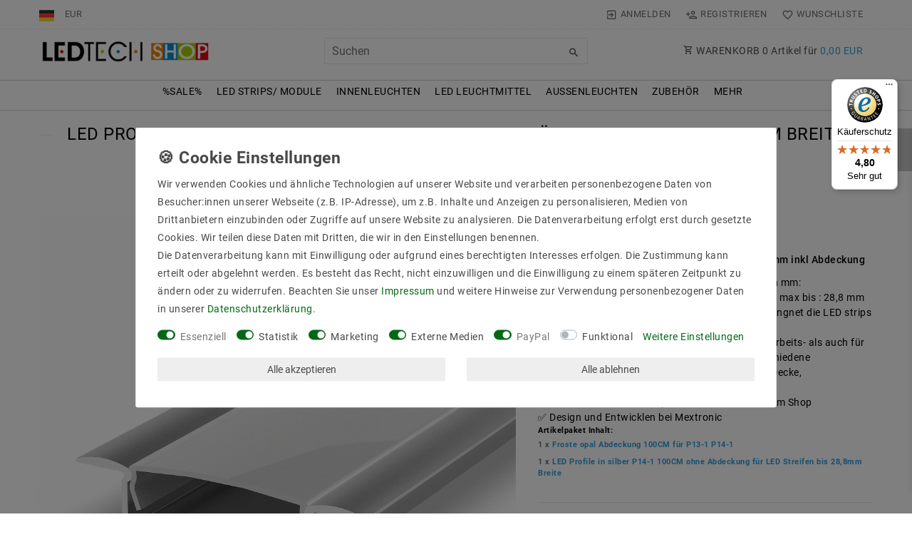

--- FILE ---
content_type: text/html; charset=UTF-8
request_url: https://www.ledtech-shop.de/alu-einlassprofil-breit-m14-1-opal-abdeckung-100cm/a-7700
body_size: 163733
content:






<!DOCTYPE html>

<html lang="de" data-framework="vue" prefix="og: http://ogp.me/ns#" class="icons-loading">

<head>
                        

    <script type="text/javascript">
    (function() {
        var _availableConsents = {"necessary.amazonPay":[true,["amazon-pay-abtesting-apa-migration","amazon-pay-abtesting-new-widgets","amazon-pay-connectedAuth","apay-session-set","language","amazon_Login_state_cache","amazon_Login_accessToken","apayLoginState","amzLoginType","amzDummy"],false],"necessary.consent":[true,[],null],"necessary.consentActiveStatus":[true,["consentActiveStatus","_transaction_ids","cr-freeze"],null],"necessary.externalId":[true,["externalID"],null],"necessary.session":[true,[],null],"necessary.reCaptcha":[true,[],false],"necessary.csrf":[true,["XSRF-TOKEN"],null],"necessary.shopbooster_cookie":[true,["plenty_cache"],null],"tracking.googleanalytics":[true,["\/^_gat_UA-\/","\/^_ga_\/","\/^_ga_\\\\S*\/","_ga","_gid","_gat","AMP_TOKEN","__utma","__utmt","__utmb","__utmc","__utmz","__utmv","__utmx","__utmxx","_gaexp","_opt_awcid","_opt_awmid","_opt_awgid","_opt_awkid","_opt_utmc"],true],"tracking.adcell":[true,["ADCELLsession","ADCELLpidX","ADCELLspidX","ADCELLvpidX","ADCELLjhX","ADCELLnoTrack"],true],"marketing.googleads":[false,["\/^_gac_\/","_gcl_aw","_gcl_gs","_gcl_au","IDE","1P_JAR","AID","ANID","CONSENT","DSID","DV","NID","APISID","HSID","SAPISID","SID","SIDCC","SSID","test_cookie"],true],"marketing.relevanz":[false,["dmc-12"],false],"marketing.Uptain":[false,["uptain"],false],"media.kjvYoutubeCookies":[false,["CONSENT","YSC","VISITOR_INFO1_LIVE"],true],"paypal.paypal-cookies":[true,["X-PP-SILOVER","X-PP-L7","tsrc","paypalplus_session_v2"],true],"convenience.languageDetection":[null,[],null]};
        var _allowedCookies = ["plenty_cache","\/^_gat_UA-\/","\/^_ga_\/","\/^_ga_\\\\S*\/","_ga","_gid","_gat","AMP_TOKEN","__utma","__utmt","__utmb","__utmc","__utmz","__utmv","__utmx","__utmxx","_gaexp","_opt_awcid","_opt_awmid","_opt_awgid","_opt_awkid","_opt_utmc","ADCELLsession","ADCELLpidX","ADCELLspidX","ADCELLvpidX","ADCELLjhX","ADCELLnoTrack","consentActiveStatus","_transaction_ids","cr-freeze","externalID","amazon-pay-abtesting-apa-migration","amazon-pay-abtesting-new-widgets","amazon-pay-connectedAuth","apay-session-set","language","amazon_Login_state_cache","amazon_Login_accessToken","apayLoginState","amzLoginType","amzDummy","XSRF-TOKEN","X-PP-SILOVER","X-PP-L7","tsrc","paypalplus_session_v2","plenty-shop-cookie","PluginSetPreview","SID_PLENTY_ADMIN_27585","PreviewCookie"] || [];

        window.ConsentManager = (function() {
            var _consents = (function() {
                var _rawCookie = document.cookie.split(";").filter(function (cookie) {
                    return cookie.trim().indexOf("plenty-shop-cookie=") === 0;
                })[0];

                if (!!_rawCookie) {
                    try {
                        _rawCookie = decodeURIComponent(_rawCookie);
                    } catch (e) {
                        document.cookie = "plenty-shop-cookie= ; expires = Thu, 01 Jan 1970 00:00:00 GMT"
                        return null;
                    }

                    try {
                        return JSON.parse(
                            _rawCookie.trim().substr("plenty-shop-cookie=".length)
                        );
                    } catch (e) {
                        return null;
                    }
                }
                return null;
            })();

            Object.keys(_consents || {}).forEach(function(group) {
                if(typeof _consents[group] === 'object' && _consents[group] !== null)
                {
                    Object.keys(_consents[group] || {}).forEach(function(key) {
                        var groupKey = group + "." + key;
                        if(_consents[group][key] && _availableConsents[groupKey] && _availableConsents[groupKey][1].length) {
                            Array.prototype.push.apply(_allowedCookies, _availableConsents[groupKey][1]);
                        }
                    });
                }
            });

            if(!_consents) {
                Object.keys(_availableConsents || {})
                    .forEach(function(groupKey) {
                        if(_availableConsents[groupKey] && ( _availableConsents[groupKey][0] || _availableConsents[groupKey][2] )) {
                            Array.prototype.push.apply(_allowedCookies, _availableConsents[groupKey][1]);
                        }
                    });
            }

            var _setResponse = function(key, response) {
                _consents = _consents || {};
                if(typeof key === "object" && typeof response === "undefined") {
                    _consents = key;
                    document.dispatchEvent(new CustomEvent("consent-change", {
                        detail: {key: null, value: null, data: key}
                    }));
                    _enableScriptsOnConsent();
                } else {
                    var groupKey = key.split(".")[0];
                    var consentKey = key.split(".")[1];
                    _consents[groupKey] = _consents[groupKey] || {};
                    if(consentKey === "*") {
                        Object.keys(_availableConsents).forEach(function(aKey) {
                            if(aKey.split(".")[0] === groupKey) {
                                _consents[groupKey][aKey.split(".")[1]] = response;
                            }
                        });
                    } else {
                        _consents[groupKey][consentKey] = response;
                    }
                    document.dispatchEvent(new CustomEvent("consent-change", {
                        detail: {key: key, value: response, data: _consents}
                    }));
                    _enableScriptsOnConsent();
                }
                if(!_consents.hasOwnProperty('_id')) {
                    _consents['_id'] = "61f4ff0a86d742a44c712f84a1b8ed1c0de010a9";
                }

                Object.keys(_availableConsents).forEach(function(key) {
                    if((_availableConsents[key][1] || []).length > 0) {
                        if(_isConsented(key)) {
                            _availableConsents[key][1].forEach(function(cookie) {
                                if(_allowedCookies.indexOf(cookie) < 0) _allowedCookies.push(cookie);
                            });
                        } else {
                            _allowedCookies = _allowedCookies.filter(function(cookie) {
                                return _availableConsents[key][1].indexOf(cookie) < 0;
                            });
                        }
                    }
                });

                document.cookie = "plenty-shop-cookie=" + JSON.stringify(_consents) + "; path=/; secure";
            };
            var _hasResponse = function() {
                return _consents !== null;
            };

            var _expireDate = function() {
                var expireSeconds = 0;
                                const date = new Date();
                date.setSeconds(date.getSeconds() + expireSeconds);
                const offset = date.getTimezoneOffset() / 60;
                date.setHours(date.getHours() - offset)
                return date.toUTCString();
            }
            var _isConsented = function(key) {
                var groupKey = key.split(".")[0];
                var consentKey = key.split(".")[1];

                if (consentKey === "*") {
                    return Object.keys(_availableConsents).some(function (aKey) {
                        var aGroupKey = aKey.split(".")[0];
                        return aGroupKey === groupKey && _isConsented(aKey);
                    });
                } else {
                    if(!_hasResponse()) {
                        return _availableConsents[key][0] || _availableConsents[key][2];
                    }

                    if(_consents.hasOwnProperty(groupKey) && _consents[groupKey].hasOwnProperty(consentKey))
                    {
                        return !!_consents[groupKey][consentKey];
                    }
                    else {
                        if(!!_availableConsents[key])
                        {
                            return _availableConsents[key][0];
                        }

                        console.warn("Cookie has been blocked due to not being registered: " + key);
                        return false;
                    }
                }
            };
            var _getConsents = function() {
                var _result = {};
                Object.keys(_availableConsents).forEach(function(key) {
                    var groupKey = key.split(".")[0];
                    var consentKey = key.split(".")[1];
                    _result[groupKey] = _result[groupKey] || {};
                    if(consentKey !== "*") {
                        _result[groupKey][consentKey] = _isConsented(key);
                    }
                });
                return _result;
            };
            var _isNecessary = function(key) {
                return _availableConsents.hasOwnProperty(key) && _availableConsents[key][0];
            };
            var _enableScriptsOnConsent = function() {
                var elementsToEnable = document.querySelectorAll("script[data-cookie-consent]");
                Array.prototype.slice.call(elementsToEnable).forEach(function(el) {
                    if(el.dataset && el.dataset.cookieConsent && _isConsented(el.dataset.cookieConsent) && el.type !== "application/javascript") {
                        var newScript = document.createElement("script");
                        if(el.src) {
                            newScript.src = el.src;
                        } else {
                            newScript.textContent = el.textContent;
                        }
                        el.parentNode.replaceChild(newScript, el);
                    }
                });
            };
            window.addEventListener("load", _enableScriptsOnConsent);
                        // Cookie proxy
            (function() {
                var _data = {};
                var _splitCookieString = function(cookiesString) {

                    var _allCookies = cookiesString.split(";");
                    var regex = /[^=]+=[^;]*;?((?:expires|path|domain)=[^;]*;)*/gm;
                    var cookies = [];

                    _allCookies.forEach(function(cookie){
                        if(cookie.trim().indexOf("plenty-shop-cookie=") === 0) {
                            var cookieString = decodeURIComponent(cookiesString);
                            var match;
                            while((match = regex.exec(cookieString)) !== null) {
                                if(match.index === match.lastIndex) {
                                    regex.lastIndex++;
                                }
                                cookies.push(match[0]);
                            }
                        } else if(cookie.length) {
                            cookies.push(cookie);
                        }
                    });

                    return cookies;

                };
                var _parseCookies = function (cookiesString) {
                    return _splitCookieString(cookiesString).map(function(cookieString) {
                        return _parseCookie(cookieString);
                    });
                };
                var _parseCookie = function(cookieString) {
                    var cookie = {
                        name: null,
                        value: null,
                        params: {}
                    };
                    var match = /^([^=]+)=([^;]*);*((?:[^;]*;?)*)$/.exec(cookieString.trim());
                    if(match && match[1]) {
                        cookie.name = match[1];
                        cookie.value = match[2];

                        (match[3] || "").split(";").map(function(param) {
                            return /^([^=]+)=([^;]*);?$/.exec(param.trim());
                        }).filter(function(param) {
                            return !!param;
                        }).forEach(function(param) {
                            cookie.params[param[1]] = param[2];
                        });

                        if(cookie.params && !cookie.params.path) {
                            cookie.params.path = "/";
                        }
                    }

                    return cookie;
                };
                var _isAllowed = function(cookieName) {
                    return _allowedCookies.some(function(allowedCookie) {
                        var match = /^\/(.*)\/([gmiy]*)$/.exec(allowedCookie);
                        return (match && match[1] && (new RegExp(match[1], match[2])).test(cookieName))
                            || allowedCookie === cookieName;
                    });
                };
                var _set = function(cookieString) {
                    var cookie = _parseCookie(cookieString);
                                                                    var domainParts = (window.location.host || window.location.hostname).split(".");
                        if(domainParts[0] === "www") {
                            domainParts.shift();
                            cookie.domain = "." + domainParts.join(".");
                        } else {
                            cookie.domain = (window.location.host || window.location.hostname);
                        }
                                        if(cookie && cookie.name) {
                        if(_isAllowed(cookie.name)) {
                            var cookieValue = cookie.value || "";
                            _data[cookie.name] = cookieValue + Object.keys(cookie.params || {}).map(function(paramKey) {
                                                            if(paramKey === "expires") {
                                    return "";
                                }
                                                            return "; " + paramKey.trim() + "=" + cookie.params[paramKey].trim();
                            }).join("");
                        } else {
                            _data[cookie.name] = null;
                            console.warn("Cookie has been blocked due to privacy settings: " + cookie.name);
                        }
                        _update();
                    }
                };
                var _get = function() {
                    return Object.keys(_data).filter(function (key) {
                        return !!_data[key];
                    }).map(function (key) {
                        return key + "=" + (_data[key].split(";")[0]);
                    }).join("; ");
                };
                var _update = function() {
                    delete document.cookie;
                    var cookies = _parseCookies(document.cookie);
                    Object.keys(_data).forEach(function(key) {
                        if(!_data[key]) {
                            // unset cookie
                            var domains = (window.location.host || window.location.hostname).split(".");
                            while(domains.length > 1) {
                                document.cookie = key + "=; path=/; expires=Thu, 01 Jan 1970 00:00:01 GMT; domain="+domains.join(".");
                                document.cookie = key + "=; path=/; expires=Thu, 01 Jan 1970 00:00:01 GMT; domain=."+domains.join(".");
                                domains.shift();
                            }
                            document.cookie = key + "=; path=/; expires=Thu, 01 Jan 1970 00:00:01 GMT;";
                            delete _data[key];
                        } else {
                            var existingCookie = cookies.find(function(cookie) { return cookie.name === key; });
                            var parsedData = _parseCookie(key + "=" + _data[key]);
                            if(!existingCookie || existingCookie.value !== parsedData.value) {
                                document.cookie = key + "=" + _data[key];
                            } else {
                                // console.log('No changes to cookie: ' + key);
                            }
                        }
                    });

                    if(!document.__defineGetter__) {
                        Object.defineProperty(document, 'cookie', {
                            get: _get,
                            set: _set
                        });
                    } else {
                        document.__defineGetter__('cookie', _get);
                        document.__defineSetter__('cookie', _set);
                    }
                };

                _splitCookieString(document.cookie).forEach(function(cookie)
                {
                    _set(cookie);
                });

                _update();
            })();
            
            return {
                setResponse: _setResponse,
                hasResponse: _hasResponse,
                isConsented: _isConsented,
                getConsents: _getConsents,
                isNecessary: _isNecessary
            };
        })();
    })();
</script>


    
<meta charset="utf-8">
<meta http-equiv="X-UA-Compatible" content="IE=edge">
<meta name="viewport" content="width=device-width, initial-scale=1">
<meta name="generator" content="plentymarkets" />
<meta name="format-detection" content="telephone=no"> 
<link rel="icon" type="image/x-icon" href="/favicon.ico">



            <link rel="canonical" href="https://www.ledtech-shop.de/alu-einlassprofil-breit-m14-1-opal-abdeckung-100cm/a-7700">
    
                        <link rel="alternate" hreflang="x-default" href="https://www.ledtech-shop.de/alu-einlassprofil-breit-m14-1-opal-abdeckung-100cm/a-7700"/>
                    <link rel="alternate" hreflang="de" href="https://www.ledtech-shop.de/alu-einlassprofil-breit-m14-1-opal-abdeckung-100cm/a-7700"/>
                    <link rel="alternate" hreflang="en" href="https://www.ledtech-shop.de/en/alu-inlet-profile-wide-m14-1-opal-cover-100cm/a-7700"/>
            
<style data-font="Custom-Font">
    
                
        .icons-loading .fa { visibility: hidden !important; }
</style>

<link rel="preload" href="https://cdn02.plentymarkets.com/w1rykfkgkxzx/plugin/116/ceres/css/ceres-icons.css" as="style" onload="this.onload=null;this.rel='stylesheet';">
<noscript><link rel="stylesheet" href="https://cdn02.plentymarkets.com/w1rykfkgkxzx/plugin/116/ceres/css/ceres-icons.css"></noscript>


<link rel="preload" as="style" href="https://cdn02.plentymarkets.com/w1rykfkgkxzx/plugin/116/ceres/css/ceres-base.css?v=35b5d45109dd4ee862a7c864094c0b6b1de2c103">
    <link rel="stylesheet" href="https://cdn02.plentymarkets.com/w1rykfkgkxzx/plugin/116/ceres/css/ceres-base.css?v=35b5d45109dd4ee862a7c864094c0b6b1de2c103">


<script type="application/javascript">
    /*! loadCSS. [c]2017 Filament Group, Inc. MIT License */
    /* This file is meant as a standalone workflow for
    - testing support for link[rel=preload]
    - enabling async CSS loading in browsers that do not support rel=preload
    - applying rel preload css once loaded, whether supported or not.
    */
    (function( w ){
        "use strict";
        // rel=preload support test
        if( !w.loadCSS ){
            w.loadCSS = function(){};
        }
        // define on the loadCSS obj
        var rp = loadCSS.relpreload = {};
        // rel=preload feature support test
        // runs once and returns a function for compat purposes
        rp.support = (function(){
            var ret;
            try {
                ret = w.document.createElement( "link" ).relList.supports( "preload" );
            } catch (e) {
                ret = false;
            }
            return function(){
                return ret;
            };
        })();

        // if preload isn't supported, get an asynchronous load by using a non-matching media attribute
        // then change that media back to its intended value on load
        rp.bindMediaToggle = function( link ){
            // remember existing media attr for ultimate state, or default to 'all'
            var finalMedia = link.media || "all";

            function enableStylesheet(){
                // unbind listeners
                if( link.addEventListener ){
                    link.removeEventListener( "load", enableStylesheet );
                } else if( link.attachEvent ){
                    link.detachEvent( "onload", enableStylesheet );
                }
                link.setAttribute( "onload", null );
                link.media = finalMedia;
            }

            // bind load handlers to enable media
            if( link.addEventListener ){
                link.addEventListener( "load", enableStylesheet );
            } else if( link.attachEvent ){
                link.attachEvent( "onload", enableStylesheet );
            }

            // Set rel and non-applicable media type to start an async request
            // note: timeout allows this to happen async to let rendering continue in IE
            setTimeout(function(){
                link.rel = "stylesheet";
                link.media = "only x";
            });
            // also enable media after 3 seconds,
            // which will catch very old browsers (android 2.x, old firefox) that don't support onload on link
            setTimeout( enableStylesheet, 3000 );
        };

        // loop through link elements in DOM
        rp.poly = function(){
            // double check this to prevent external calls from running
            if( rp.support() ){
                return;
            }
            var links = w.document.getElementsByTagName( "link" );
            for( var i = 0; i < links.length; i++ ){
                var link = links[ i ];
                // qualify links to those with rel=preload and as=style attrs
                if( link.rel === "preload" && link.getAttribute( "as" ) === "style" && !link.getAttribute( "data-loadcss" ) ){
                    // prevent rerunning on link
                    link.setAttribute( "data-loadcss", true );
                    // bind listeners to toggle media back
                    rp.bindMediaToggle( link );
                }
            }
        };

        // if unsupported, run the polyfill
        if( !rp.support() ){
            // run once at least
            rp.poly();

            // rerun poly on an interval until onload
            var run = w.setInterval( rp.poly, 500 );
            if( w.addEventListener ){
                w.addEventListener( "load", function(){
                    rp.poly();
                    w.clearInterval( run );
                } );
            } else if( w.attachEvent ){
                w.attachEvent( "onload", function(){
                    rp.poly();
                    w.clearInterval( run );
                } );
            }
        }


        // commonjs
        if( typeof exports !== "undefined" ){
            exports.loadCSS = loadCSS;
        }
        else {
            w.loadCSS = loadCSS;
        }
    }( typeof global !== "undefined" ? global : this ) );

    (function() {
        var checkIconFont = function() {
            if(!document.fonts || document.fonts.check("1em FontAwesome")) {
                document.documentElement.classList.remove('icons-loading');
            }
        };

        if(document.fonts) {
            document.fonts.addEventListener("loadingdone", checkIconFont);
            window.addEventListener("load", checkIconFont);
        }
        checkIconFont();
    })();
</script>

                    

<!-- Extend the existing style with a template -->
                            
    

<script>

    console.log({"gtmid":"GTM-5F86XLBW","analytics":{"analyticsPriceType":"net","splitCategoryLists":"true","useItemViewList":"true","maxProductsPerHit":"35","productListSelector":".product-list > li","indexCartValue":""},"consentGoogleAnalyticsActive":"true","consentGoogleAnalyticsGroup":"tracking","consentGoogleAnalyticsNecessary":"true","consentGoogleAnalyticsIsOptOut":"true","consentGoogleAnalyticsCookieNames":"\/^_gat_UA-\/,\/^_ga_\/,\/^_ga_\\\\S*\/,_ga,_gid,_gat,AMP_TOKEN,__utma,__utmt,__utmb,__utmc,__utmz,__utmv,__utmx,__utmxx,_gaexp,_opt_awcid,_opt_awmid,_opt_awgid,_opt_awkid,_opt_utmc","consentGoogleAnalyticsPolicyUrl":"https:\/\/policies.google.com\/privacy","consentGoogleAnalyticsConsentMode":"true","consentGoogleAdsActive":"true","consentGoogleAdsGroup":"marketing","consentGoogleAdsNecessary":"false","consentGoogleAdsIsOptOut":"true","consentGoogleAdsCookieNames":"\/^_gac_\/,_gcl_aw,_gcl_gs,_gcl_au,IDE,1P_JAR,AID,ANID,CONSENT,DSID,DV,NID,APISID,HSID,SAPISID,SID,SIDCC,SSID,test_cookie","consentGoogleAdsPolicyUrl":"https:\/\/www.google.com\/privacy\/ads\/","consentGoogleAdsConsentMode":"true","consentFacebookPixelActive":"false","consentFacebookPixelGroup":"marketing","consentFacebookPixelNecessary":"false","consentFacebookPixelIsOptOut":"false","consentFacebookPixelCookieNames":"_fbp,_fbc,act,c_user,datr,fr,m_pixel_ration,pl,presence,sb,spin,wd,xs","consentFacebookPixelPolicyUrl":"https:\/\/www.facebook.com\/policies\/cookies","consentBingAdsActive":"false","consentBingAdsGroup":"tracking","consentBingAdsNecessary":"false","consentBingAdsIsOptOut":"false","consentBingAdsCookieNames":"UET,_uetsid_exp,_uetmsclkid_exp,_uetmsclkid,_uetsid,SRCHHPGUSR,SRCHUSR,MSCC,SRCHUID,_SS,_EDGE_S,SRCHD,MUID,_RwBf,_HPVN,ipv6,_uetvid","consentBingAdsPolicyUrl":"https:\/\/privacy.microsoft.com\/de-de\/privacystatement","consentBingAdsConsentMode":"false","consentPinterestActive":"false","consentPinterestGroup":"tracking","consentPinterestNecessary":"false","consentPinterestIsOptOut":"false","consentPinterestCookieNames":"_pinterest_ct_ua,_pinterest_sess,_pinterest_ct,_pinterest_ct_rt,_epik,_derived_epik,_pin_unauth","consentPinterestPolicyUrl":"https:\/\/policy.pinterest.com\/de\/privacy-policy","consentAdcellActive":"true","consentAdcellGroup":"tracking","consentAdcellNecessary":"true","consentAdcellIsOptOut":"true","consentAdcellCookieNames":"ADCELLsession,ADCELLpidX,ADCELLspidX,ADCELLvpidX,ADCELLjhX,ADCELLnoTrack","consentAdcellPolicyUrl":"https:\/\/www.adcell.de\/agb#sector_6","consentEcondaActive":"false","consentEcondaGroup":"tracking","consentEcondaNecessary":"false","consentEcondaIsOptOut":"false","consentEcondaCookieNames":"emos_jcvid,emos-session,emos-visitor","consentEcondaPolicyUrl":"https:\/\/www.econda.de\/ueber-uns\/datenschutzerklaerung\/","consentChannelPilotActive":"false","consentChannelPilotGroup":"tracking","consentChannelPilotNecessary":"false","consentChannelPilotIsOptOut":"false","consentChannelPilotCookieNames":"__cpc","consentChannelPilotPolicyUrl":"https:\/\/channelpilot.com\/de\/datenschutz\/","consentSendinblueActive":"false","consentSendinblueGroup":"marketing","consentSendinblueNecessary":"false","consentSendinblueIsOptOut":"false","consentSendinblueCookieNames":"sib_cuid,uuid","consentSendinbluePolicyUrl":"https:\/\/de.sendinblue.com\/datenschutz-uebersicht\/","consentHotjarActive":"false","consentHotjarGroup":"tracking","consentHotjarNecessary":"false","consentHotjarIsOptOut":"false","consentHotjarCookieNames":"_hjClosedSurveyInvites,_hjDonePolls,_hjMinimizedPolls,_hjShownFeedbackMessage,_hjSessionTooLarge,_hjSessionRejected,_hjSessionResumed,_hjid,_hjRecordingLastActivity,_hjTLDTest,_hjUserAttributesHash,_hjCachedUserAttributes,_hjLocalStorageTest,_hjIncludedInPageviewSample,_hjIncludedInSessionSample,_hjAbsoluteSessionInProgress,_hjFirstSeen,_hjViewportId,_hjRecordingEnabled","consentHotjarPolicyUrl":"https:\/\/www.hotjar.com\/legal\/policies\/privacy\/","consentMoebeldeActive":"false","consentMoebeldeGroup":"tracking","consentMoebeldeNecessary":"false","consentMoebeldeIsOptOut":"false","consentMoebeldeCookieNames":"","consentMoebeldePolicyUrl":"https:\/\/www.moebel.de\/datenschutz","consentIntelligentReachActive":"false","consentIntelligentReachGroup":"tracking","consentIntelligentReachNecessary":"false","consentIntelligentReachIsOptOut":"false","consentIntelligentReachCookieNames":"","consentIntelligentReachPolicyUrl":"https:\/\/www.intelligentreach.com\/privacy-policy\/","consentClarityActive":"false","consentClarityGroup":"tracking","consentClarityNecessary":"false","consentClarityIsOptOut":"false","consentClarityCookieNames":"_clck,_clsk","consentClarityPolicyUrl":"https:\/\/www.Clarity.com\/privacy-policy\/","consentAwinActive":"false","consentAwinGroup":"tracking","consentAwinNecessary":"false","consentAwinIsOptOut":"false","consentAwinCookieNames":"bId,\/^aw\/,AWSESS,\/^awpv\/,\/^_aw_m_\/,\/^_aw_sn_\/,_D9J","consentAwinPolicyUrl":"https:\/\/www.awin.com\/de\/datenschutzerklarung","consentBelboonActive":"false","consentBelboonGroup":"tracking","consentBelboonNecessary":"false","consentBelboonIsOptOut":"false","consentBelboonCookieNames":"","consentBelboonPolicyUrl":"https:\/\/belboon.com\/datenschutz\/","consentTagManagerActive":"false","consentTagManagerGroup":"tracking","consentTagManagerNecessary":"true","consentTagManagerIsOptOut":"false","consentTagManagerCookieNames":"no-cookies","consentTagManagerPolicyUrl":"https:\/\/policies.google.com\/privacy","pro":{"useDevmode":"true"}});
    function setCookie(name,value,days) {
        var expires = "";
        if (days) {
            var date = new Date();
            date.setTime(date.getTime() + (days*24*60*60*1000));
            expires = "; expires=" + date.toUTCString();
        }
        document.cookie = name + "=" + (value || "")  + expires + "; path=/";
    }
    function getCookie(name) {
        var nameEQ = name + "=";
        var ca = document.cookie.split(';');
        for (var i = 0; i < ca.length; i++) {
            var c = ca[i];
            while (c.charAt(0) == ' ') c = c.substring(1, c.length);
            if (c.indexOf(nameEQ) == 0) return c.substring(nameEQ.length, c.length);
        }
        return null;
    }

    if (getCookie("externalID") == null) {
        setCookie("externalID",  '696757087ac20' + Math.random(), 100);
    }

    let consentActiveStatus = [{"googleanalytics":"false","googleads":"false","facebookpixel":"false","bingads":"false","pinterest":"false","adcell":"true","econda":"false","channelpilot":"false","sendinblue":"false","hotjar":"false","moebelde":"false","intelligentreach":"false","clarity":"false","awin":"false","belboon":"false"}];
    setCookie("consentActiveStatus",JSON.stringify(consentActiveStatus),100);

    function normalizeString(a) {
        return a.replace(/[^\w\s]/gi, '');
    }

    function convertAttributesToText(attributes){
        var variantText = '';

        if(attributes.length){
            for(let i = 0; i < attributes.length ; i++){
                variantText+= attributes[i]["value"]["names"]["name"];
                if(i !== (attributes.length-1)){
                    variantText+= ", ";
                }
            }
        }
        return variantText;
    }

    function sendProductListClick(position, products) {
        var payload = {
            'ecommerce': {
                'currencyCode': '',
                'click': {
                    'actionField': {'list': ''},
                    'products': new Array(products[position])
                }
            },
            'ga4Event': 'select_item',
            'nonInteractionHit': false,
            'event': 'ecommerceEvent',
            'eventCategory': 'E-Commerce',
            'eventAction': 'Produktklick',
            'eventLabel': '',
            'eventValue': undefined
        };
        dataLayer.push(payload);console.log("%cDATALAYER","color:green", payload);    }

    function capiCall(payload){
            }

    window.dataLayer = window.dataLayer || [];
    function gtag() { window.dataLayer.push(arguments);}
    let plentyShopCookie = getCookie("plenty-shop-cookie");
    plentyShopCookie = (typeof plentyShopCookie === "undefined") ? '' : JSON.parse(decodeURIComponent(plentyShopCookie));
    console.log("%cPlentyShopCookie","color:green", plentyShopCookie);

    
        if(plentyShopCookie) {
            let hasConsentedToMicrosoftAds = false;
            let microsoftConsentObject = {};

            
            if (hasConsentedToMicrosoftAds) {
                microsoftConsentObject = {
                    ad_storage: 'granted'
                };

                window.uetq = window.uetq || [];
                window.uetq.push('consent', 'default', microsoftConsentObject);
            }
        }
    
                    let ad_storage =  'denied';
        let ad_user_data = 'denied';
        let ad_personalization = 'denied';
        let analytics_storage = 'denied';

        if(plentyShopCookie){
            ad_storage=  plentyShopCookie.marketing.googleads ? 'granted' : 'denied';
            ad_user_data=  plentyShopCookie.marketing.googleads ? 'granted' : 'denied';
            ad_personalization=  plentyShopCookie.marketing.googleads ? 'granted' : 'denied';
            analytics_storage=  plentyShopCookie.marketing.googleads ? 'granted' : 'denied';
                        console.log("%cAdStorage","color:green", ad_storage);
            console.log("%cAdUserData","color:green", ad_user_data);
            console.log("%cAdPersonalization","color:green", ad_personalization);
            console.log("%cAnalyticsStorage","color:green", analytics_storage);
                    }

        let consentObject = {
            ad_storage: ad_storage,
            ad_user_data: ad_user_data,
            ad_personalization: ad_personalization,
            analytics_storage: analytics_storage
        };

        gtag('consent', 'default', consentObject);
    

    document.addEventListener("consent-change", function (e){

        console.log("%cConsentChanged","color:green", e.detail.data);
        var consentIntervall = setInterval(function(){

            
                let consentObject = {
                    ad_storage: e.detail.data.marketing.googleads ? 'granted' : 'denied',
                    ad_user_data: e.detail.data.marketing.googleads ? 'granted' : 'denied',
                    ad_personalization: e.detail.data.marketing.googleads ? 'granted' : 'denied',
                    analytics_storage: e.detail.data.marketing.googleads ? 'granted' : 'denied'
                };

                gtag('consent', 'update', consentObject );

            
            
                let hasConsentedToMicrosoftAds = false;
                let basicMicrosoftConsentObject = {};

                
                if (hasConsentedToMicrosoftAds) {
                    basicMicrosoftConsentObject = {
                        ad_storage: 'granted'
                    };

                    window.uetq = window.uetq || [];
                    window.uetq.push('consent', 'update', basicMicrosoftConsentObject);
                }

            
            var payload = {
                'event': 'consentChanged'
            };
            dataLayer.push(payload);console.log("%cDATALAYER","color:green", payload);
            clearInterval(consentIntervall);
        }, 200);
    });
</script>


            



    
    
                
    
    

    
    
    
    
    

                                            


<meta name="robots" content="all">
    <meta name="description" content="LED Profile in silber M14-1 100CM opal Abdeckung für LED Streifen bis 28,8mm Breite-Online-güstig-Kaufen">
    <meta name="keywords" content="LED-alu-Profil--LED-Alu-Profil-indirekte-Beleuchtung">
<meta property="og:title" content="[Paket] LED Profile in silber P14-1 100CM opal Abdeckung für LED Streifen bis 28,8mm Breite
         | ledtech-shop.de"/>
<meta property="og:type" content="article"/>
<meta property="og:url" content="https://www.ledtech-shop.de/alu-einlassprofil-breit-m14-1-opal-abdeckung-100cm/a-7700"/>
<meta property="og:image" content="https://cdn02.plentymarkets.com/w1rykfkgkxzx/item/images/7700/full/profile-ALUPM14-1-C2-silver-opal.jpg"/>
<meta property="thumbnail" content="https://cdn02.plentymarkets.com/w1rykfkgkxzx/item/images/7700/full/profile-ALUPM14-1-C2-silver-opal.jpg"/>

<script type="application/ld+json">
            {
                "@context"      : "https://schema.org/",
                "@type"         : "Product",
                "@id"           : "3402",
                "name"          : "[Paket] LED Profile in silber P14-1 100CM opal Abdeckung für LED Streifen bis 28,8mm Breite",
                "category"      : "Alu Profil mit abdeckung",
                "releaseDate"   : "",
                "image"         : "https://cdn02.plentymarkets.com/w1rykfkgkxzx/item/images/7700/full/profile-ALUPM14-1-C2-silver-opal.jpg",
                "identifier"    : "3402",
                "description"   : "Das „Einlassprofil breit “ ist ein Einlassprofil mit dem starken Lichtschacht,das zum Einlassen in eine Nut (Vertiefung) vorgesehen ist. Es kann in irgendwelcher Fläche (Pappe-Gips, Holzplatten, Steinplatten, Wände, Zimmerdecken, u. s. w.) hineingebaut wird und die ästhetischen „Flügel” werden die Abzugskante völlig zudecken.Hergestellt aus anodisiertem Aluminium von hoher Qualität, ist es für zwei Standard LED Streifen mit einer Breite von 8 bis 12 mm geeignet. Es ist ein stilvoller Rahmen für die LED Streifen, und erfüllt auch gleichzeitig die Funktion einer Heizleiste, die für eine gute Wärmeabgabe sorgt.Zum Profil M14-1 bieten wir auch Zubehör an, wie einclipsbare Abdeckungen des Typs „klick“ in verschiedenen Ausführungen (klar, leicht satiniert, opal) oder Endabdeckungen, die das Profil professionell schließen und so das Eindringen von Staub verhindern.Verwendungsbeispiele: » Produktion von Möbeln » Küchenbeleuchtung » Beleuchtung von Ladenregalen » Werbung, Verkaufsstände, MesseständeHersteller: MextronicEAN: 4059267004050Material : eloxiertes AluminiumMaße (LxBxH) in mm: 1000x45,8x9,2Innenmaß in mm: 28,8Abdeckung: PMMA frostLieferumfang: 1x Aluminiumprofil Länge in 100CM, 1x Abdeckung. ohne Leuchtmittel und EndkappeBitte beachten Sie das Innenma&amp;szlig;. Die LED Stripes d&amp;uuml;rfen nicht breiter sein, als das Innenma&amp;szlig; des Aluminiumprofils. Dieser Hinweis gilt besonders f&amp;uuml;r unsere High Power LED Stripes, die alle eine h&amp;ouml;here Platinenbreite haben.",
                "disambiguatingDescription" : "silber eloxiert 1000mm x 45,8mm(30,8mm) x 9,2mm inkl Abdeckung",
                "manufacturer"  : {
                    "@type"         : "Organization",
                    "name"          : "Mextronic"
                },
                "brand"         : {
                    "@type"         : "Brand",
                    "name"          : "Mextronic"
                },
                "sku"           : "ALUPM14-1PF",
                "gtin"          : "4059267004050",
                "gtin13"        : "4059267004050",
                "offers": {
                    "@type"         : "Offer",
                    "priceCurrency" : "EUR",
                    "price"         : "12.89",
                    "url"           : "https://www.ledtech-shop.de/alu-einlassprofil-breit-m14-1-opal-abdeckung-100cm/a-7700",
                    "priceSpecification":[
                                                    {
                                "@type": "UnitPriceSpecification",
                                "price": "15.75",
                                "priceCurrency": "EUR",
                                "priceType": "ListPrice",
                                "referenceQuantity": {
                                    "@type": "QuantitativeValue",
                                    "value": "1",
                                    "unitCode": "MTR"
                                }
                            },
                                                {
                            "@type": "UnitPriceSpecification",
                            "price": "12.89",
                            "priceCurrency": "EUR",
                            "priceType": "SalePrice",
                            "referenceQuantity": {
                                "@type": "QuantitativeValue",
                                "value": "1",
                                "unitCode": "MTR"
                            }
                        }

                    ],
                    "availability"  : "https://schema.org/InStock",
                    "itemCondition" : "https://schema.org/NewCondition"
                },
                "depth": {
                    "@type"         : "QuantitativeValue",
                    "value"         : "1000"
                },
                "width": {
                    "@type"         : "QuantitativeValue",
                    "value"         : "30"
                },
                "height": {
                    "@type"         : "QuantitativeValue",
                    "value"         : "30"
                },
                "weight": {
                    "@type"         : "QuantitativeValue",
                    "value"         : "220"
                }
            }
        </script>

<title>[Paket] LED Profile in silber P14-1 100CM opal Abdeckung für LED Streifen bis 28,8mm Breite
         | ledtech-shop.de</title>

            <style>
</style>
                <style>.no-bullets {
  list-style-type: none; /* Remove bullets */
float: left;
  padding: 0; /* Remove padding */
  margin: 0; /* Remove margins */
}

.eg_bullets {
  display: block;
}

.eg_bullets::before {
  content: "✅ ";
}
.ONLINESHOPheader {
  margin-top: -10px;
  margin-bottom: -10px;
}

/* 1️⃣ 让缩略图舞台变成可换行的弹性盒 */
#thumb-carousel .owl-stage {
  display: flex !important;        /* 横向主轴 */
  flex-wrap: wrap !important;      /* 关键：允许换行 */
  width: 100% !important;          /* 忽略 Owl 计算出的几千像素宽度 */
  transform: none !important;      /* 取消 translate3d 滑动 */
  transition: none !important;     /* 关闭平滑动画，防止闪动 */
}

/* 2️⃣ 取消固定高度，随着行数自动增高 */
#thumb-carousel .owl-stage-outer {
  height: auto !important;         /* 覆盖 inline style: height: 98px */
}

/* 3️⃣ 每行显示 5 个缩略图；gap 可根据实际调 */
#thumb-carousel .owl-item {
  flex: 0 0 calc(20% - 8px) !important;  /* 5 列 */
  max-width: calc(20% - 8px) !important;
  margin: 0 8px 8px 0 !important;        /* 行间距 & 列间距 */
}

/* 4️⃣ 移动端自适应：<768px 时每行 3 个，<480px 时每行 2 个 */
@media (max-width: 768px){
  #thumb-carousel .owl-item{
    flex: 0 0 calc(33.333% - 8px) !important;
    max-width: calc(33.333% - 8px) !important;
  }
}
@media (max-width: 480px){
  #thumb-carousel .owl-item{
    flex: 0 0 calc(50% - 8px) !important;
    max-width: calc(50% - 8px) !important;
  }
}

/* 5️⃣ 隐藏左右箭头 / 圆点，避免误导用户 */
#thumb-carousel .owl-single-item-nav,
#thumb-carousel .owl-dots{
  display: none !important;
}

.mit-trennlinie {
  display: flex;
  gap: 0;
}

.mit-trennlinie > div:first-child {
  padding-right: 20px;
  border-right: 1px solid #ccc;
}

.mit-trennlinie > div:last-child {
  padding-left: 20px;
}
/* 作用域：仅本页（可改成你的页面容器类） */
.bf-sale {
  --sale-badge-size: clamp(36px, 6vw, 72px);
}

.bf-sale li[class*="col"] {
  position: relative;
}

.bf-sale article.cmp {
  position: relative;
}

.bf-sale .thumb-image,
.bf-sale .prop-1-1 {
  position: relative;
}

.bf-sale li[class*="col"]::before {
  content: "%";
  position: absolute;
  top: 8px;
  left: 8px;
  z-index: 10;
  width: var(--sale-badge-size);
  height: var(--sale-badge-size);
  border-radius: 50%;
  display: flex;
  align-items: center;
  justify-content: center;
  font-weight: 900;
  font-size: calc(var(--sale-badge-size) * 0.6);
  line-height: 1;
  color: #fff;
  background: #e03131;
  background: radial-gradient(circle at 30% 30%, #ff6b6b 0%, #e03131 70%, #c92a2a 100%);
  box-shadow: 0 6px 18px rgba(0,0,0,.18), inset 0 2px 6px rgba(255,255,255,.25);
  transform: rotate(-12deg);
  pointer-events: none;
  will-change: transform;
}

/* 可选：悬停效果 */
.bf-sale li[class*="col"]:hover::before {
  transform: rotate(-12deg) scale(1.08);
  transition: transform 0.2s ease-out;
}

/* 响应式调整 */
@media (max-width: 576px) {
  .bf-sale {
    --sale-badge-size: clamp(32px, 8vw, 48px);
  }
  .bf-sale li[class*="col"]::before {
    top: 4px;
    left: 4px;
  }
}

/* 打印时隐藏 */
@media print {
  .bf-sale li[class*="col"]::before {
    display: none;
  }
}</style>
                <!-- Begin eTrusted bootstrap tag -->
<script src="https://integrations.etrusted.com/applications/widget.js/v2" defer async></script>
<!-- End eTrusted bootstrap tag -->
    <script></script>
                        <link rel="stylesheet" href="https://cdn02.plentymarkets.com/w1rykfkgkxzx/plugin/116/d2gpmpluginpaymenticons/css/plugin.css">
            <link rel="stylesheet" href="https://cdn02.plentymarkets.com/w1rykfkgkxzx/plugin/116/d2gpmpluginshippingicons/css/plugin.css">
            <script>        let isSignUp = false;        document.addEventListener("onSignUpSuccess", function (e) {            console.log("%cSignUp", "color:green", e);            isSignUp = true;            localStorage.setItem("signupTime", new Date().getTime());        });        document.addEventListener("onSetUserData", function (e) {                        console.log("%cSetUserData", "color:green", e);            console.log(e.detail.oldState.user.userData);            console.log(e.detail.newState.user.userData);                        if (e.detail.oldState.user.userData == null && e.detail.newState.user.userData !== null) {                let lastSignUpTime = localStorage.getItem("signupTime");                let timeDiff = new Date().getTime() - lastSignUpTime;                let is24HoursPassed = timeDiff > 24 * 60 * 60 * 1000;                if (isSignUp || is24HoursPassed) {                    console.log("Benutzer angemeldet");                    var payload = {                        'event': isSignUp ? 'sign_up' : 'login',                        'user_id': e.detail.newState.user.userData.id,                        'pageType': 'tpl.item'                    };                    dataLayer.push(payload);                    console.log("%cDATALAYER", "color:green", payload);                    isSignUp = false;                }            }        });        document.addEventListener("onSetComponent", function (e) {            console.log(e.detail);            if(e.detail.payload.component === "basket-preview"){                var payload = {                    'event': 'funnel_event',                    'action': 'OPEN_BASKET_PREVIEW',                };                dataLayer.push(payload);                console.log("%cDATALAYER", "color:green", payload);            }        });        document.addEventListener("onSetCouponCode", function (e) {            console.log(e.detail);            if(e.detail.payload !== null){                var payload = {                    'event': 'funnel_event',                    'action': 'COUPON_CODE_ADDED',                    'couponCode': e.detail.payload                };                dataLayer.push(payload);                console.log("%cDATALAYER", "color:green", payload);            }        });                var payload ={            'event': 'facebookEvent',            'event_id': '696757087cee7' + Math.random(),            'facebookEventName': 'PageView'        };        dataLayer.push(payload);console.log("%cDATALAYER","color:green", payload);        capiCall(payload);                document.addEventListener("onAddWishListId", function (e) {            var payload = {                'event': 'AddToWishlist',                'event_id': '696757087cee7' + Math.random(),                'ga4Event': 'add_to_wishlist',                'content_name': 'Artikeldetailseite',                'content_category': '',                'content_type': 'product',                'content_ids': e.detail.payload,                'contents': '',                'currency': 'EUR',                'value': '0.01'            };            dataLayer.push(payload);console.log("%cDATALAYER","color:green", payload);                    });        document.addEventListener("onSetWishListItems", function (e) {            console.log(e.detail.payload);            if (typeof e.detail.payload !== 'undefined') {                var products = [];                var idList = [];                var contents = [];                e.detail.payload.forEach(function (item, index) {                    products.push({                        id: item.data.item.id + '',                        name: item.data.texts.name1,                        price: item.data.prices.default.price.value + '',                        brand: item.data.item.manufacturer.externalName,                        category: 'Zubeh\u00F6r\/LED\u0020Aluminiumprofile\/Alu\u0020Profil\u0020mit\u0020abdeckung',                        variant: convertAttributesToText(item.data.attributes),                        position: index,                        list: 'Wunschliste'                    });                    contents.push({                        id: item.data.item.id,                        quantity: 1,                        item_price: item.data.prices.default.price.value                    });                    idList.push(item.id);                });                var payload = {                    'ecommerce': {                        'currencyCode': 'EUR',                        'impressions': products                    },                    'google_tag_params': {                        'ecomm_prodid': idList,                        'ecomm_pagetype': 'other',                        'ecomm_category': 'Wunschliste',                    },                    'content_ids': idList,                    'content_name': 'Wunschliste',                    'content_type': 'product',                    'contents': contents,                    'currency': 'EUR',                    'value': '0.01',                    'event': 'ecommerceEvent',                    'event_id': '696757087cee7' + Math.random(),                    'ga4Event': 'view_item_list',                    'eventCategory': 'E-Commerce',                    'eventAction': 'Produktimpression',                    'eventLabel': 'Artikeldetailseite',                    'eventValue': undefined                };                dataLayer.push(payload);console.log("%cDATALAYER","color:green", payload);                capiCall(payload);            }        });        document.addEventListener("onContactFormSend", function (e) {            var payload ={                'event': 'facebookEvent',                'event_id': '696757087cee7' + Math.random(),                'facebookEventName': 'Contact',                'currency': 'EUR',                'value': '0.01'            };            dataLayer.push(payload);console.log("%cDATALAYER","color:green", payload);            capiCall(payload);        });        document.addEventListener("onSetVariationOrderProperty", function (e) {            var payload = {                'event': 'facebookEvent',                'facebookEventName': 'CustomizeProduct',                'event_id': '696757087cee7' + Math.random(),                'currency': 'EUR',                'value': '0.01'            };            dataLayer.push(payload);console.log("%cDATALAYER","color:green", payload);            capiCall(payload);        });        document.addEventListener("onAddBasketItem", function (e) {            console.log("%cAddBasketItem-Payload","color:green", e);            var payload = {                'ecommerce': {                    'currencyCode': 'EUR',                    'add': {                        'actionField':                            {'list': 'Artikeldetailseite'},                        'products': [{                            'id': e.detail.payload[0].variationId + '',                            'quantity': e.detail.payload[0].quantity,                            'price': e.detail.payload[0].price+'',                            'variant': convertAttributesToText(e.detail.payload[0].variation.data.attributes),                            'name': e.detail.payload[0].variation.data.texts.name1,                            'brand': e.detail.payload[0].variation.data.item.manufacturer.externalName,                            'category': 'Zubeh\u00F6r\/LED\u0020Aluminiumprofile\/Alu\u0020Profil\u0020mit\u0020abdeckung'                                                    }]                    }                },                'content_name': 'Artikeldetailseite',                'content_type': 'product',                'content_ids': e.detail.payload[0].variationId,                'contents': [{                    'id': e.detail.payload[0].variationId,                    'quantity': e.detail.payload[0].quantity,                    'item_price': e.detail.payload[0].price                }],                'currency': 'EUR',                'value': '0.01',                'addCartValue':e.detail.payload[0].price+'',                'addCartQty': e.detail.payload[0].quantity,                'addCartId':e.detail.payload[0].variationId + '',                'addCartVariant': convertAttributesToText(e.detail.payload[0].variation.data.attributes),                'addCartName': e.detail.payload[0].variation.data.texts.name1,                'addCartBrand': e.detail.payload[0].variation.data.item.manufacturer.externalName,                'addCartCategory': 'Zubeh\u00F6r\/LED\u0020Aluminiumprofile\/Alu\u0020Profil\u0020mit\u0020abdeckung',                'addCartImage': e.detail.payload[0].variation.data.images.all[0].url,                'addCartItemLink': "https://www.ledtech-shop.de/a-" + e.detail.payload[0].variation.data.item.id,                'nonInteractionHit': false,                'event': 'ecommerceEvent',                'event_id': '696757087cee7' + Math.random(),                'ga4Event': 'add_to_cart',                'eventCategory': 'E-Commerce',                'eventAction': 'addToCart',                'eventLabel': undefined,                'eventValue': undefined            };            dataLayer.push(payload);console.log("%cDATALAYER","color:green", payload);            capiCall(payload);        }, false);        document.addEventListener("onRemoveBasketItem", function (e) {            changeQty('remove', e);        });        document.addEventListener("onUpdateBasketItemQuantity",function (e) {            function isCurrentItem(item) {                return item.id == e.detail.payload.id;            }            currentBasketItem = e.detail.oldState.basket.items.find(isCurrentItem);            var origQty = currentBasketItem.quantity;            var newQty = e.detail.payload.quantity;            var qtyDiff = newQty - origQty;            if (qtyDiff > 0) {                changeQty("add", e, qtyDiff);            }            else{                changeQty("remove", e, qtyDiff *= -1);            }        });        document.addEventListener("onUpdateBasketItem", function (e) {            function isCurrentItem(item) {                return item.id == e.detail.payload.id;            }            currentBasketItem = e.detail.oldState.basket.items.find(isCurrentItem);            var origQty = currentBasketItem.quantity;            var newQty = e.detail.payload.quantity;            var qtyDiff = newQty - origQty;            if (qtyDiff > 0) {                changeQty("add", e, qtyDiff);            }        });        function changeQty(action, e, qty = e.detail.quantity) {            var currentBasketItem;            if (e.type === "onRemoveBasketItem") {                function isCurrentItem(item) {                    return item.id == e.detail.payload;                }                currentBasketItem = e.detail.oldState.basket.items.find(isCurrentItem);                qty = currentBasketItem.quantity;            } else {                function isCurrentItem(item) {                    return item.variationId == e.detail.payload.variationId;                }                currentBasketItem = e.detail.newState.basket.items.find(isCurrentItem);            }            console.log("%cDATALAYER-CurrentBasketItem","color:green", currentBasketItem);            var payload = {                'ecommerce': {                    'currencyCode': 'EUR',                    [action]: {                        'products': [{                            'name': currentBasketItem.variation.data.texts.name1,                            'id': currentBasketItem.variationId + '',                            'price': currentBasketItem.price + '',                            'variant': convertAttributesToText(currentBasketItem.variation.data.attributes),                            'brand': currentBasketItem.variation.data.item.manufacturer.externalName,                            'category': 'Zubeh\u00F6r\/LED\u0020Aluminiumprofile\/Alu\u0020Profil\u0020mit\u0020abdeckung',                            'quantity': qty                                                      }]                    }                },                'content_name': 'Warenkorbvorschau',                'content_type': 'product',                'content_ids': currentBasketItem.variationId,                'contents': [{                    'id': currentBasketItem.variationId,                    'quantity': qty,                    'item_price': currentBasketItem.price                }],                'currency': 'EUR',                'value': '0.01',                'addCartValue':currentBasketItem.price+'',                'addCartQty': currentBasketItem.quantity,                'addCartId':currentBasketItem.variationId + '',                'addCartVariant': convertAttributesToText(currentBasketItem.variation.data.attributes),                'addCartName': currentBasketItem.variation.data.texts.name1,                'addCartBrand': currentBasketItem.variation.data.item.manufacturer.externalName,                'addCartCategory': 'Zubeh\u00F6r\/LED\u0020Aluminiumprofile\/Alu\u0020Profil\u0020mit\u0020abdeckung',                'addCartImage':  currentBasketItem.variation.data.images.all[0].url,                'addCartItemLink': "https://www.ledtech-shop.de/a-" +  currentBasketItem.variation.data.item.id,                'nonInteractionHit': false,                'event': 'ecommerceEvent',                'event_id': '696757087cee7' + Math.random(),                'eventCategory': 'E-Commerce',                'ga4Event' : action + (action === 'add' ? '_to': '_from') + '_cart',                'eventAction': action + 'FromCart',                'eventLabel': undefined,                'eventValue': undefined            };            dataLayer.push(payload);console.log("%cDATALAYER","color:green", payload);            if(action === "add"){                capiCall(payload);            }        }    </script><script>    var payload ={        'ecommerce': {            'currencyCode': 'EUR',            'detail': {                'actionField':{'list': 'Artikeldetailseite'},                'products': [{                    'id': '3402',                    'name': 'LED\u0020Profile\u0020in\u0020silber\u0020P14\u002D1\u0020100CM\u0020opal\u0020Abdeckung\u0020f\u00FCr\u0020LED\u0020Streifen\u0020bis\u002028,8mm\u0020Breite',                    'price': '12.89',                    'brand': 'Mextronic',                    'category': 'Zubeh\u00F6r\/LED\u0020Aluminiumprofile\/Alu\u0020Profil\u0020mit\u0020abdeckung',                    'variant': ''                }]            }        },        'google_tag_params': {            'ecomm_prodid': '3402',            'ecomm_pagetype': 'product',            'ecomm_totalvalue': '12.89',            'ecomm_category': 'Zubeh\u00F6r\/LED\u0020Aluminiumprofile\/Alu\u0020Profil\u0020mit\u0020abdeckung'        },        'content_ids': 3402,        'content_name': 'LED\u0020Profile\u0020in\u0020silber\u0020P14\u002D1\u0020100CM\u0020opal\u0020Abdeckung\u0020f\u00FCr\u0020LED\u0020Streifen\u0020bis\u002028,8mm\u0020Breite',        'content_type': 'product',        'contents': [{            'id': '3402',            'quantity': 1,            'item_price': 12.89        }],        'currency': 'EUR',        'categoryId': 476,        'value': '0.01',        'event': 'ecommerceEvent',        'event_id': '696757087cee7' + Math.random(),        'ga4Event' : 'view_item',        'eventCategory': 'E-Commerce',        'eventAction': 'Produktdetailseite',        'eventLabel': undefined,        'eventValue': undefined    };    dataLayer.push(payload);console.log("%cDATALAYER","color:green", payload);    capiCall(payload);        document.addEventListener("onVariationChanged", function (e) {            var payload = {                'event': 'facebookEvent',                'facebookEventName': 'CustomizeProduct',                'event_id': '696757087cee7' + Math.random(),                'currency': 'EUR',                'value': '0.01'            };            dataLayer.push(payload);console.log("%cDATALAYER","color:green", payload);            capiCall(payload);        var payload = {            'ecommerce': {                'currencyCode': 'EUR',                'detail': {                    'products': [{                        'id': e.detail.documents[0].id + '',                        'name': e.detail.documents[0].data.texts.name1,                        'price': e.detail.documents[0].data.prices.default.price.value + '',                        'brand': e.detail.documents[0].data.item.manufacturer.externalName + '',                        'category': 'Zubeh\u00F6r\/LED\u0020Aluminiumprofile\/Alu\u0020Profil\u0020mit\u0020abdeckung',                        'variant': convertAttributesToText(e.detail.documents[0].data.attributes)                    }]                }            },            'google_tag_params': {                'ecomm_prodid': e.detail.documents[0].id,                'ecomm_pagetype': 'product',                'ecomm_totalvalue': e.detail.documents[0].data.prices.default.price.value,                'ecomm_category': 'Zubeh\u00F6r\/LED\u0020Aluminiumprofile\/Alu\u0020Profil\u0020mit\u0020abdeckung'            },            'content_ids': e.detail.documents[0].id,            'content_name': e.detail.documents[0].data.texts.name1,            'content_type': 'product',            'currency': 'EUR',            'value': '0.01',            'event': 'ecommerceEvent',            'event_id': '696757087cee7' + Math.random(),            'ga4Event' : 'view_item',            'nonInteractionHit': false,            'eventCategory': 'E-Commerce',            'eventAction': 'Produktdetailseite',            'eventLabel': undefined,            'eventValue': undefined        };        dataLayer.push(payload);console.log("%cDATALAYER","color:green", payload);        capiCall(payload);    }, false);</script><!-- Google Tag Manager --><script >        (function (w, d, s, l, i) {            w[l] = w[l] || [];            w[l].push({                'gtm.start':                    new Date().getTime(), event: 'gtm.js'            });            var f = d.getElementsByTagName(s)[0],                j = d.createElement(s), dl = l != 'dataLayer' ? '&l=' + l : '';            j.async = true;            j.src =                'https://www.googletagmanager.com/gtm.js?id=' + i + dl;            f.parentNode.insertBefore(j, f);        })(window, document, 'script', 'dataLayer', 'GTM-5F86XLBW');</script><!-- End Google Tag Manager -->
            <style>
    #paypal_loading_screen {
        display: none;
        position: fixed;
        z-index: 2147483640;
        top: 0;
        left: 0;
        width: 100%;
        height: 100%;
        overflow: hidden;

        transform: translate3d(0, 0, 0);

        background-color: black;
        background-color: rgba(0, 0, 0, 0.8);
        background: radial-gradient(ellipse closest-corner, rgba(0,0,0,0.6) 1%, rgba(0,0,0,0.8) 100%);

        color: #fff;
    }

    #paypal_loading_screen .paypal-checkout-modal {
        font-family: "HelveticaNeue", "HelveticaNeue-Light", "Helvetica Neue Light", helvetica, arial, sans-serif;
        font-size: 14px;
        text-align: center;

        box-sizing: border-box;
        max-width: 350px;
        top: 50%;
        left: 50%;
        position: absolute;
        transform: translateX(-50%) translateY(-50%);
        cursor: pointer;
        text-align: center;
    }

    #paypal_loading_screen.paypal-overlay-loading .paypal-checkout-message, #paypal_loading_screen.paypal-overlay-loading .paypal-checkout-continue {
        display: none;
    }

    .paypal-checkout-loader {
        display: none;
    }

    #paypal_loading_screen.paypal-overlay-loading .paypal-checkout-loader {
        display: block;
    }

    #paypal_loading_screen .paypal-checkout-modal .paypal-checkout-logo {
        cursor: pointer;
        margin-bottom: 30px;
        display: inline-block;
    }

    #paypal_loading_screen .paypal-checkout-modal .paypal-checkout-logo img {
        height: 36px;
    }

    #paypal_loading_screen .paypal-checkout-modal .paypal-checkout-logo img.paypal-checkout-logo-pp {
        margin-right: 10px;
    }

    #paypal_loading_screen .paypal-checkout-modal .paypal-checkout-message {
        font-size: 15px;
        line-height: 1.5;
        padding: 10px 0;
    }

    #paypal_loading_screen.paypal-overlay-context-iframe .paypal-checkout-message, #paypal_loading_screen.paypal-overlay-context-iframe .paypal-checkout-continue {
        display: none;
    }

    .paypal-spinner {
        height: 30px;
        width: 30px;
        display: inline-block;
        box-sizing: content-box;
        opacity: 1;
        filter: alpha(opacity=100);
        animation: rotation .7s infinite linear;
        border-left: 8px solid rgba(0, 0, 0, .2);
        border-right: 8px solid rgba(0, 0, 0, .2);
        border-bottom: 8px solid rgba(0, 0, 0, .2);
        border-top: 8px solid #fff;
        border-radius: 100%
    }

    .paypalSmartButtons div {
        margin-left: 10px;
        margin-right: 10px;
    }
</style>            <link rel="stylesheet" href="https://cdn02.plentymarkets.com/w1rykfkgkxzx/plugin/116/legend/css/legend.css?v=35b5d45109dd4ee862a7c864094c0b6b1de2c103">

<style>
    /* roboto-regular - latin-ext_latin_cyrillic-ext_cyrillic */
@font-face {
  font-family: 'Roboto';
  font-style: normal;
  font-weight: 400;
  src: local(''),
       url('https://cdn02.plentymarkets.com/w1rykfkgkxzx/frontend/fonts/roboto-v30-latin-ext_latin_cyrillic-ext_cyrillic-regular.woff2') format('woff2'), /* Chrome 26+, Opera 23+, Firefox 39+ */
       url('https://cdn02.plentymarkets.com/w1rykfkgkxzx/frontend/fonts/roboto-v30-latin-ext_latin_cyrillic-ext_cyrillic-regular.woff') format('woff'); /* Chrome 6+, Firefox 3.6+, IE 9+, Safari 5.1+ */
}
/* roboto-500 - latin-ext_latin_cyrillic-ext_cyrillic */
@font-face {
  font-family: 'Roboto';
  font-style: normal;
  font-weight: 500;
  src: local(''),
       url('https://cdn02.plentymarkets.com/w1rykfkgkxzx/frontend/fonts/roboto-v30-latin-ext_latin_cyrillic-ext_cyrillic-500.woff2') format('woff2'), /* Chrome 26+, Opera 23+, Firefox 39+ */
       url('https://cdn02.plentymarkets.com/w1rykfkgkxzx/frontend/fonts/roboto-v30-latin-ext_latin_cyrillic-ext_cyrillic-500.woff') format('woff'); /* Chrome 6+, Firefox 3.6+, IE 9+, Safari 5.1+ */
}
/* roboto-700 - latin-ext_latin_cyrillic-ext_cyrillic */
@font-face {
  font-family: 'Roboto';
  font-style: normal;
  font-weight: 700;
  src: local(''),
       url('https://cdn02.plentymarkets.com/w1rykfkgkxzx/frontend/fonts/roboto-v30-latin-ext_latin_cyrillic-ext_cyrillic-700.woff2') format('woff2'), /* Chrome 26+, Opera 23+, Firefox 39+ */
       url('https://cdn02.plentymarkets.com/w1rykfkgkxzx/frontend/fonts/roboto-v30-latin-ext_latin_cyrillic-ext_cyrillic-700.woff') format('woff'); /* Chrome 6+, Firefox 3.6+, IE 9+, Safari 5.1+ */
}

.cookie-bar.out{
   position: static;
}
.amzPayButton.articleCheckout{
    float: none !important;
    margin-left: 0 !important;
}

.paypalSmartButtons {
    padding:0;
    border:none;
    margin-top:5px;
}

.paypalSmartButtons .paypal-buttons {
    margin:0;
}
</style>

















    
    
    

                
    <style>
    .kjv-video-container-text{ position: absolute; top: 0px; height: 100%; width: 100%; text-align: center; padding: 10% 50px 10% 50px;} .kjv-video-container-text p{ display: block; background-color: #ffffff; width: 100%; padding: 10px; border: 1px solid #CCCCCC; border-radius: 4px; box-shadow: 0 3px 4px #999;} .kjv-video-container{ cursor: pointer;} .kjv-item-video{ display:none; width: inherit;} .kjv-item-video video{ position: absolute; width: inherit; top: 15%; height: 70%;} .kjv-item-video iframe{ position: absolute; top: 15%; width: 100%; height: 70%;}
    @media (max-width: 850px) {.kjv-video-container-text {font-size: 12px;}}
    @media (max-width: 767px) {.kjv-video-container-text {font-size: initial;}}
    @media (max-width: 550px) {.kjv-video-container-text {font-size: 12px;}}
    @media (max-width: 450px) {.kjv-video-container-text {font-size: 9px;}}
</style>            <link rel="stylesheet" href="https://cdn02.plentymarkets.com/w1rykfkgkxzx/plugin/116/energylabel/css/energy.css?v=35b5d45109dd4ee862a7c864094c0b6b1de2c103">


<script type="application/json" data-translation="EnergyLabel::Template">
    {"energyLabelDatasheet":"Produktdatenblatt"}
</script>




    
    
                                    
    </head>

<body class="page-singleitem item-7700 variation-3402 ">

                            


            

<script>
    if('ontouchstart' in document.documentElement)
    {
        document.body.classList.add("touch");
    }
    else
    {
        document.body.classList.add("no-touch");
    }
</script>

<div id="vue-app" data-server-rendered="true" class="app"><div template="#vue-notifications" class="notification-wrapper"></div> <header id="page-header"><div class="container-max"><div class="row flex-row-reverse position-relative"><div id="page-header-parent" data-header-offset class="col-12 header-container"><div class="top-bar header-fw unfixed"><div class="container-max px-0 pr-lg-3"><div class="row mx-0 flex-row-reverse position-relative"><div class="top-bar-items col-12 d-flex align-items-center"><ul id="controlsListLeft" class="controls-list list-inline"><li class="list-inline-item dropdown control-languages"><a data-toggle="collapse" href="#countrySettings" aria-expanded="false" aria-controls="countrySettings" data-parent="#controlsList" aria-label="Land" class="nav-link"><i aria-hidden="true" class="flag-icon flag-icon-de"></i></a></li> <li class="list-inline-item dropdown control-languages"><a data-toggle="collapse" href="#currencySelect" aria-expanded="false" aria-controls="currencySelect" data-parent="#controlsList" aria-label="Währung" class="nav-link"><span>EUR</span></a></li></ul> <ul id="controlsList" class="controls-list list-inline"><li class="list-inline-item control-user"><!----></li> <li class="list-inline-item control-wish-list"><a href="/wish-list" rel="nofollow" aria-label="Wunschliste" class="nav-link"><span aria-hidden="true" class="pl-material pl-outline-favorite_border"></span> <span class="d-none d-sm-inline">Wunschliste</span></a></li></ul> <ul id="controlsListRight" class="controls-list d-lg-none list-inline text-right"><li class="list-inline-item control-basket"><a href="#" class="toggle-basket-preview badge-abs"><span class="badge-right">0</span> <span aria-hidden="true" class="pl-material pl-outline-shopping_cart"></span> <span class="badge">0,00 EUR</span></a></li></ul></div></div></div> <div class="container-max px-0 px-lg-3"><div class="row mx-0 flex-row-reverse"><div id="currencySelect" class="cmp cmp-currency-select collapse"><div class="container-max"><div class="row py-3"><div class="currency-list col-12"><div class="list-title"><strong>Währung</strong> <hr></div> <ul class="row text-center text-sm-left"><li class="col-2 px-0"><a href="?currency=AED" rel="nofollow" class="nav-link">
                                                                                                    AED <br class="d-block d-sm-none">(AED)
                                                                                            </a></li> <li class="col-2 px-0"><a href="?currency=ANG" rel="nofollow" class="nav-link">
                                                                                                    ANG <br class="d-block d-sm-none">(ANG)
                                                                                            </a></li> <li class="col-2 px-0"><a href="?currency=ARS" rel="nofollow" class="nav-link">
                                                                                                    ARS <br class="d-block d-sm-none">(ARS)
                                                                                            </a></li> <li class="col-2 px-0"><a href="?currency=AUD" rel="nofollow" class="nav-link">
                                                                                                    AUD <br class="d-block d-sm-none">(AU$)
                                                                                            </a></li> <li class="col-2 px-0"><a href="?currency=BGN" rel="nofollow" class="nav-link">
                                                                                                    BGN <br class="d-block d-sm-none">(BGN)
                                                                                            </a></li> <li class="col-2 px-0"><a href="?currency=BHD" rel="nofollow" class="nav-link">
                                                                                                    BHD <br class="d-block d-sm-none">(BHD)
                                                                                            </a></li> <li class="col-2 px-0"><a href="?currency=BOB" rel="nofollow" class="nav-link">
                                                                                                    BOB <br class="d-block d-sm-none">(BOB)
                                                                                            </a></li> <li class="col-2 px-0"><a href="?currency=BRL" rel="nofollow" class="nav-link">
                                                                                                    BRL <br class="d-block d-sm-none">(R$)
                                                                                            </a></li> <li class="col-2 px-0"><a href="?currency=CAD" rel="nofollow" class="nav-link">
                                                                                                    CAD <br class="d-block d-sm-none">(CA$)
                                                                                            </a></li> <li class="col-2 px-0"><a href="?currency=CHF" rel="nofollow" class="nav-link">
                                                                                                    CHF <br class="d-block d-sm-none">(CHF)
                                                                                            </a></li> <li class="col-2 px-0"><a href="?currency=CNY" rel="nofollow" class="nav-link">
                                                                                                    CNY <br class="d-block d-sm-none">(CN¥)
                                                                                            </a></li> <li class="col-2 px-0"><a href="?currency=CZK" rel="nofollow" class="nav-link">
                                                                                                    CZK <br class="d-block d-sm-none">(CZK)
                                                                                            </a></li> <li class="col-2 px-0"><a href="?currency=DKK" rel="nofollow" class="nav-link">
                                                                                                    DKK <br class="d-block d-sm-none">(DKK)
                                                                                            </a></li> <li class="col-2 px-0 active"><a href="?currency=EUR" rel="nofollow" class="nav-link">
                                                                                                    EUR <br class="d-block d-sm-none">(€)
                                                                                            </a></li> <li class="col-2 px-0"><a href="?currency=GBP" rel="nofollow" class="nav-link">
                                                                                                    GBP <br class="d-block d-sm-none">(£)
                                                                                            </a></li> <li class="col-2 px-0"><a href="?currency=HKD" rel="nofollow" class="nav-link">
                                                                                                    HKD <br class="d-block d-sm-none">(HK$)
                                                                                            </a></li> <li class="col-2 px-0"><a href="?currency=HRK" rel="nofollow" class="nav-link">
                                                                                                    HRK <br class="d-block d-sm-none">(HRK)
                                                                                            </a></li> <li class="col-2 px-0"><a href="?currency=HUF" rel="nofollow" class="nav-link">
                                                                                                    HUF <br class="d-block d-sm-none">(HUF)
                                                                                            </a></li> <li class="col-2 px-0"><a href="?currency=IDR" rel="nofollow" class="nav-link">
                                                                                                    IDR <br class="d-block d-sm-none">(IDR)
                                                                                            </a></li> <li class="col-2 px-0"><a href="?currency=INR" rel="nofollow" class="nav-link">
                                                                                                    INR <br class="d-block d-sm-none">(₹)
                                                                                            </a></li> <li class="col-2 px-0"><a href="?currency=JPY" rel="nofollow" class="nav-link">
                                                                                                    JPY <br class="d-block d-sm-none">(¥)
                                                                                            </a></li> <li class="col-2 px-0"><a href="?currency=KES" rel="nofollow" class="nav-link">
                                                                                                    KES <br class="d-block d-sm-none">(KES)
                                                                                            </a></li> <li class="col-2 px-0"><a href="?currency=MXN" rel="nofollow" class="nav-link">
                                                                                                    MXN <br class="d-block d-sm-none">(MX$)
                                                                                            </a></li> <li class="col-2 px-0"><a href="?currency=MYR" rel="nofollow" class="nav-link">
                                                                                                    MYR <br class="d-block d-sm-none">(MYR)
                                                                                            </a></li> <li class="col-2 px-0"><a href="?currency=NOK" rel="nofollow" class="nav-link">
                                                                                                    NOK <br class="d-block d-sm-none">(NOK)
                                                                                            </a></li> <li class="col-2 px-0"><a href="?currency=NZD" rel="nofollow" class="nav-link">
                                                                                                    NZD <br class="d-block d-sm-none">(NZ$)
                                                                                            </a></li> <li class="col-2 px-0"><a href="?currency=PHP" rel="nofollow" class="nav-link">
                                                                                                    PHP <br class="d-block d-sm-none">(PHP)
                                                                                            </a></li> <li class="col-2 px-0"><a href="?currency=PLN" rel="nofollow" class="nav-link">
                                                                                                    PLN <br class="d-block d-sm-none">(PLN)
                                                                                            </a></li> <li class="col-2 px-0"><a href="?currency=QAR" rel="nofollow" class="nav-link">
                                                                                                    QAR <br class="d-block d-sm-none">(QAR)
                                                                                            </a></li> <li class="col-2 px-0"><a href="?currency=RON" rel="nofollow" class="nav-link">
                                                                                                    RON <br class="d-block d-sm-none">(RON)
                                                                                            </a></li> <li class="col-2 px-0"><a href="?currency=RUB" rel="nofollow" class="nav-link">
                                                                                                    RUB <br class="d-block d-sm-none">(RUB)
                                                                                            </a></li> <li class="col-2 px-0"><a href="?currency=SEK" rel="nofollow" class="nav-link">
                                                                                                    SEK <br class="d-block d-sm-none">(SEK)
                                                                                            </a></li> <li class="col-2 px-0"><a href="?currency=SGD" rel="nofollow" class="nav-link">
                                                                                                    SGD <br class="d-block d-sm-none">(SGD)
                                                                                            </a></li> <li class="col-2 px-0"><a href="?currency=THB" rel="nofollow" class="nav-link">
                                                                                                    THB <br class="d-block d-sm-none">(฿)
                                                                                            </a></li> <li class="col-2 px-0"><a href="?currency=TRY" rel="nofollow" class="nav-link">
                                                                                                    TRY <br class="d-block d-sm-none">(TRY)
                                                                                            </a></li> <li class="col-2 px-0"><a href="?currency=TWD" rel="nofollow" class="nav-link">
                                                                                                    TWD <br class="d-block d-sm-none">(NT$)
                                                                                            </a></li> <li class="col-2 px-0"><a href="?currency=UAH" rel="nofollow" class="nav-link">
                                                                                                    UAH <br class="d-block d-sm-none">(UAH)
                                                                                            </a></li> <li class="col-2 px-0"><a href="?currency=USD" rel="nofollow" class="nav-link">
                                                                                                    USD <br class="d-block d-sm-none">($)
                                                                                            </a></li> <li class="col-2 px-0"><a href="?currency=VND" rel="nofollow" class="nav-link">
                                                                                                    VND <br class="d-block d-sm-none">(₫)
                                                                                            </a></li> <li class="col-2 px-0"><a href="?currency=XCD" rel="nofollow" class="nav-link">
                                                                                                    XCD <br class="d-block d-sm-none">(EC$)
                                                                                            </a></li> <li class="col-2 px-0"><a href="?currency=ZAR" rel="nofollow" class="nav-link">
                                                                                                    ZAR <br class="d-block d-sm-none">(ZAR)
                                                                                            </a></li></ul></div></div></div></div> <div id="countrySettings" class="cmp cmp-country-settings collapse"><div class="container-max"><div class="row py-3"><div class="col-12 col-lg-6"><div class="language-settings"><div class="list-title"><strong>Sprache</strong> <hr></div> <ul class="row"><li class="col-6 col-sm-4 px-0 active"><a href="https://www.ledtech-shop.de/alu-einlassprofil-breit-m14-1-opal-abdeckung-100cm/a-7700" data-update-url class="nav-link"><i aria-hidden="true" class="flag-icon flag-icon-de"></i>
                                                        Deutsch
                                                    </a></li> <li class="col-6 col-sm-4 px-0"><a href="https://www.ledtech-shop.de/en/alu-inlet-profile-wide-m14-1-opal-cover-100cm/a-7700" data-update-url class="nav-link"><i aria-hidden="true" class="flag-icon flag-icon-en"></i>
                                                        Englisch
                                                    </a></li></ul></div></div> <div class="col-12 col-lg-6"><div class="shipping-settings"><div class="list-title"><strong>Lieferland</strong> <hr></div> <ul class="row"><li class="col-6 col-sm-4 px-0"><a data-toggle="collapse" href="#countrySettings" data-boundary="window" data-title="Bitte ändern Sie Ihre Adresse, um das Lieferland zu wechseln." aria-label="Bitte ändern Sie Ihre Adresse, um das Lieferland zu wechseln." class="nav-link"><i aria-hidden="true" class="flag-icon flag-icon-al"></i>
            Albanien
        </a></li><li class="col-6 col-sm-4 px-0"><a data-toggle="collapse" href="#countrySettings" data-boundary="window" data-title="Bitte ändern Sie Ihre Adresse, um das Lieferland zu wechseln." aria-label="Bitte ändern Sie Ihre Adresse, um das Lieferland zu wechseln." class="nav-link"><i aria-hidden="true" class="flag-icon flag-icon-au"></i>
            Australien
        </a></li><li class="col-6 col-sm-4 px-0"><a data-toggle="collapse" href="#countrySettings" data-boundary="window" data-title="Bitte ändern Sie Ihre Adresse, um das Lieferland zu wechseln." aria-label="Bitte ändern Sie Ihre Adresse, um das Lieferland zu wechseln." class="nav-link"><i aria-hidden="true" class="flag-icon flag-icon-be"></i>
            Belgien
        </a></li><li class="col-6 col-sm-4 px-0"><a data-toggle="collapse" href="#countrySettings" data-boundary="window" data-title="Bitte ändern Sie Ihre Adresse, um das Lieferland zu wechseln." aria-label="Bitte ändern Sie Ihre Adresse, um das Lieferland zu wechseln." class="nav-link"><i aria-hidden="true" class="flag-icon flag-icon-ba"></i>
            Bosnien und Herzegowina
        </a></li><li class="col-6 col-sm-4 px-0"><a data-toggle="collapse" href="#countrySettings" data-boundary="window" data-title="Bitte ändern Sie Ihre Adresse, um das Lieferland zu wechseln." aria-label="Bitte ändern Sie Ihre Adresse, um das Lieferland zu wechseln." class="nav-link"><i aria-hidden="true" class="flag-icon flag-icon-bg"></i>
            Bulgarien
        </a></li><li class="col-6 col-sm-4 px-0"><a data-toggle="collapse" href="#countrySettings" data-boundary="window" data-title="Bitte ändern Sie Ihre Adresse, um das Lieferland zu wechseln." aria-label="Bitte ändern Sie Ihre Adresse, um das Lieferland zu wechseln." class="nav-link"><i aria-hidden="true" class="flag-icon flag-icon-cn"></i>
            China
        </a></li><li class="col-6 col-sm-4 px-0"><a data-toggle="collapse" href="#countrySettings" data-boundary="window" data-title="Bitte ändern Sie Ihre Adresse, um das Lieferland zu wechseln." aria-label="Bitte ändern Sie Ihre Adresse, um das Lieferland zu wechseln." class="nav-link"><i aria-hidden="true" class="flag-icon flag-icon-de"></i>
            Deutschland
        </a></li><li class="col-6 col-sm-4 px-0"><a data-toggle="collapse" href="#countrySettings" data-boundary="window" data-title="Bitte ändern Sie Ihre Adresse, um das Lieferland zu wechseln." aria-label="Bitte ändern Sie Ihre Adresse, um das Lieferland zu wechseln." class="nav-link"><i aria-hidden="true" class="flag-icon flag-icon-dk"></i>
            Dänemark
        </a></li><li class="col-6 col-sm-4 px-0"><a data-toggle="collapse" href="#countrySettings" data-boundary="window" data-title="Bitte ändern Sie Ihre Adresse, um das Lieferland zu wechseln." aria-label="Bitte ändern Sie Ihre Adresse, um das Lieferland zu wechseln." class="nav-link"><i aria-hidden="true" class="flag-icon flag-icon-ee"></i>
            Estland
        </a></li><li class="col-6 col-sm-4 px-0"><a data-toggle="collapse" href="#countrySettings" data-boundary="window" data-title="Bitte ändern Sie Ihre Adresse, um das Lieferland zu wechseln." aria-label="Bitte ändern Sie Ihre Adresse, um das Lieferland zu wechseln." class="nav-link"><i aria-hidden="true" class="flag-icon flag-icon-fi"></i>
            Finnland
        </a></li><li class="col-6 col-sm-4 px-0"><a data-toggle="collapse" href="#countrySettings" data-boundary="window" data-title="Bitte ändern Sie Ihre Adresse, um das Lieferland zu wechseln." aria-label="Bitte ändern Sie Ihre Adresse, um das Lieferland zu wechseln." class="nav-link"><i aria-hidden="true" class="flag-icon flag-icon-fr"></i>
            Frankreich
        </a></li><li class="col-6 col-sm-4 px-0"><a data-toggle="collapse" href="#countrySettings" data-boundary="window" data-title="Bitte ändern Sie Ihre Adresse, um das Lieferland zu wechseln." aria-label="Bitte ändern Sie Ihre Adresse, um das Lieferland zu wechseln." class="nav-link"><i aria-hidden="true" class="flag-icon flag-icon-pf"></i>
            Französisch Polynesien
        </a></li><li class="col-6 col-sm-4 px-0"><a data-toggle="collapse" href="#countrySettings" data-boundary="window" data-title="Bitte ändern Sie Ihre Adresse, um das Lieferland zu wechseln." aria-label="Bitte ändern Sie Ihre Adresse, um das Lieferland zu wechseln." class="nav-link"><i aria-hidden="true" class="flag-icon flag-icon-gr"></i>
            Griechenland
        </a></li><li class="col-6 col-sm-4 px-0"><a data-toggle="collapse" href="#countrySettings" data-boundary="window" data-title="Bitte ändern Sie Ihre Adresse, um das Lieferland zu wechseln." aria-label="Bitte ändern Sie Ihre Adresse, um das Lieferland zu wechseln." class="nav-link"><i aria-hidden="true" class="flag-icon flag-icon-ie"></i>
            Irland
        </a></li><li class="col-6 col-sm-4 px-0"><a data-toggle="collapse" href="#countrySettings" data-boundary="window" data-title="Bitte ändern Sie Ihre Adresse, um das Lieferland zu wechseln." aria-label="Bitte ändern Sie Ihre Adresse, um das Lieferland zu wechseln." class="nav-link"><i aria-hidden="true" class="flag-icon flag-icon-is"></i>
            Island
        </a></li><li class="col-6 col-sm-4 px-0"><a data-toggle="collapse" href="#countrySettings" data-boundary="window" data-title="Bitte ändern Sie Ihre Adresse, um das Lieferland zu wechseln." aria-label="Bitte ändern Sie Ihre Adresse, um das Lieferland zu wechseln." class="nav-link"><i aria-hidden="true" class="flag-icon flag-icon-il"></i>
            Israel
        </a></li><li class="col-6 col-sm-4 px-0"><a data-toggle="collapse" href="#countrySettings" data-boundary="window" data-title="Bitte ändern Sie Ihre Adresse, um das Lieferland zu wechseln." aria-label="Bitte ändern Sie Ihre Adresse, um das Lieferland zu wechseln." class="nav-link"><i aria-hidden="true" class="flag-icon flag-icon-it"></i>
            Italia
        </a></li><li class="col-6 col-sm-4 px-0"><a data-toggle="collapse" href="#countrySettings" data-boundary="window" data-title="Bitte ändern Sie Ihre Adresse, um das Lieferland zu wechseln." aria-label="Bitte ändern Sie Ihre Adresse, um das Lieferland zu wechseln." class="nav-link"><i aria-hidden="true" class="flag-icon flag-icon-ca"></i>
            Kanada
        </a></li><li class="col-6 col-sm-4 px-0"><a data-toggle="collapse" href="#countrySettings" data-boundary="window" data-title="Bitte ändern Sie Ihre Adresse, um das Lieferland zu wechseln." aria-label="Bitte ändern Sie Ihre Adresse, um das Lieferland zu wechseln." class="nav-link"><i aria-hidden="true" class="flag-icon flag-icon-hr"></i>
            Kroatien
        </a></li><li class="col-6 col-sm-4 px-0"><a data-toggle="collapse" href="#countrySettings" data-boundary="window" data-title="Bitte ändern Sie Ihre Adresse, um das Lieferland zu wechseln." aria-label="Bitte ändern Sie Ihre Adresse, um das Lieferland zu wechseln." class="nav-link"><i aria-hidden="true" class="flag-icon flag-icon-kw"></i>
            Kuwait
        </a></li><li class="col-6 col-sm-4 px-0"><a data-toggle="collapse" href="#countrySettings" data-boundary="window" data-title="Bitte ändern Sie Ihre Adresse, um das Lieferland zu wechseln." aria-label="Bitte ändern Sie Ihre Adresse, um das Lieferland zu wechseln." class="nav-link"><i aria-hidden="true" class="flag-icon flag-icon-lv"></i>
            Lettland
        </a></li><li class="col-6 col-sm-4 px-0"><a data-toggle="collapse" href="#countrySettings" data-boundary="window" data-title="Bitte ändern Sie Ihre Adresse, um das Lieferland zu wechseln." aria-label="Bitte ändern Sie Ihre Adresse, um das Lieferland zu wechseln." class="nav-link"><i aria-hidden="true" class="flag-icon flag-icon-lt"></i>
            Litauen
        </a></li><li class="col-6 col-sm-4 px-0"><a data-toggle="collapse" href="#countrySettings" data-boundary="window" data-title="Bitte ändern Sie Ihre Adresse, um das Lieferland zu wechseln." aria-label="Bitte ändern Sie Ihre Adresse, um das Lieferland zu wechseln." class="nav-link"><i aria-hidden="true" class="flag-icon flag-icon-lu"></i>
            Luxemburg
        </a></li><li class="col-6 col-sm-4 px-0"><a data-toggle="collapse" href="#countrySettings" data-boundary="window" data-title="Bitte ändern Sie Ihre Adresse, um das Lieferland zu wechseln." aria-label="Bitte ändern Sie Ihre Adresse, um das Lieferland zu wechseln." class="nav-link"><i aria-hidden="true" class="flag-icon flag-icon-my"></i>
            Malaysia
        </a></li><li class="col-6 col-sm-4 px-0"><a data-toggle="collapse" href="#countrySettings" data-boundary="window" data-title="Bitte ändern Sie Ihre Adresse, um das Lieferland zu wechseln." aria-label="Bitte ändern Sie Ihre Adresse, um das Lieferland zu wechseln." class="nav-link"><i aria-hidden="true" class="flag-icon flag-icon-mt"></i>
            Malta
        </a></li><li class="col-6 col-sm-4 px-0"><a data-toggle="collapse" href="#countrySettings" data-boundary="window" data-title="Bitte ändern Sie Ihre Adresse, um das Lieferland zu wechseln." aria-label="Bitte ändern Sie Ihre Adresse, um das Lieferland zu wechseln." class="nav-link"><i aria-hidden="true" class="flag-icon flag-icon-mu"></i>
            Mauritius
        </a></li><li class="col-6 col-sm-4 px-0"><a data-toggle="collapse" href="#countrySettings" data-boundary="window" data-title="Bitte ändern Sie Ihre Adresse, um das Lieferland zu wechseln." aria-label="Bitte ändern Sie Ihre Adresse, um das Lieferland zu wechseln." class="nav-link"><i aria-hidden="true" class="flag-icon flag-icon-md"></i>
            Moldavien (Moldau)
        </a></li><li class="col-6 col-sm-4 px-0"><a data-toggle="collapse" href="#countrySettings" data-boundary="window" data-title="Bitte ändern Sie Ihre Adresse, um das Lieferland zu wechseln." aria-label="Bitte ändern Sie Ihre Adresse, um das Lieferland zu wechseln." class="nav-link"><i aria-hidden="true" class="flag-icon flag-icon-mc"></i>
            Monaco
        </a></li><li class="col-6 col-sm-4 px-0"><a data-toggle="collapse" href="#countrySettings" data-boundary="window" data-title="Bitte ändern Sie Ihre Adresse, um das Lieferland zu wechseln." aria-label="Bitte ändern Sie Ihre Adresse, um das Lieferland zu wechseln." class="nav-link"><i aria-hidden="true" class="flag-icon flag-icon-me"></i>
            Montenegro
        </a></li><li class="col-6 col-sm-4 px-0"><a data-toggle="collapse" href="#countrySettings" data-boundary="window" data-title="Bitte ändern Sie Ihre Adresse, um das Lieferland zu wechseln." aria-label="Bitte ändern Sie Ihre Adresse, um das Lieferland zu wechseln." class="nav-link"><i aria-hidden="true" class="flag-icon flag-icon-nl"></i>
            Niederlande
        </a></li><li class="col-6 col-sm-4 px-0"><a data-toggle="collapse" href="#countrySettings" data-boundary="window" data-title="Bitte ändern Sie Ihre Adresse, um das Lieferland zu wechseln." aria-label="Bitte ändern Sie Ihre Adresse, um das Lieferland zu wechseln." class="nav-link"><i aria-hidden="true" class="flag-icon flag-icon-no"></i>
            Norwegen
        </a></li><li class="col-6 col-sm-4 px-0"><a data-toggle="collapse" href="#countrySettings" data-boundary="window" data-title="Bitte ändern Sie Ihre Adresse, um das Lieferland zu wechseln." aria-label="Bitte ändern Sie Ihre Adresse, um das Lieferland zu wechseln." class="nav-link"><i aria-hidden="true" class="flag-icon flag-icon-pl"></i>
            Polen
        </a></li><li class="col-6 col-sm-4 px-0"><a data-toggle="collapse" href="#countrySettings" data-boundary="window" data-title="Bitte ändern Sie Ihre Adresse, um das Lieferland zu wechseln." aria-label="Bitte ändern Sie Ihre Adresse, um das Lieferland zu wechseln." class="nav-link"><i aria-hidden="true" class="flag-icon flag-icon-pt"></i>
            Portugal
        </a></li><li class="col-6 col-sm-4 px-0"><a data-toggle="collapse" href="#countrySettings" data-boundary="window" data-title="Bitte ändern Sie Ihre Adresse, um das Lieferland zu wechseln." aria-label="Bitte ändern Sie Ihre Adresse, um das Lieferland zu wechseln." class="nav-link"><i aria-hidden="true" class="flag-icon flag-icon-pr"></i>
            Puerto Rico
        </a></li><li class="col-6 col-sm-4 px-0"><a data-toggle="collapse" href="#countrySettings" data-boundary="window" data-title="Bitte ändern Sie Ihre Adresse, um das Lieferland zu wechseln." aria-label="Bitte ändern Sie Ihre Adresse, um das Lieferland zu wechseln." class="nav-link"><i aria-hidden="true" class="flag-icon flag-icon-kr"></i>
            Republik Korea
        </a></li><li class="col-6 col-sm-4 px-0"><a data-toggle="collapse" href="#countrySettings" data-boundary="window" data-title="Bitte ändern Sie Ihre Adresse, um das Lieferland zu wechseln." aria-label="Bitte ändern Sie Ihre Adresse, um das Lieferland zu wechseln." class="nav-link"><i aria-hidden="true" class="flag-icon flag-icon-ro"></i>
            Rumänien
        </a></li><li class="col-6 col-sm-4 px-0"><a data-toggle="collapse" href="#countrySettings" data-boundary="window" data-title="Bitte ändern Sie Ihre Adresse, um das Lieferland zu wechseln." aria-label="Bitte ändern Sie Ihre Adresse, um das Lieferland zu wechseln." class="nav-link"><i aria-hidden="true" class="flag-icon flag-icon-ru"></i>
            Russland
        </a></li><li class="col-6 col-sm-4 px-0"><a data-toggle="collapse" href="#countrySettings" data-boundary="window" data-title="Bitte ändern Sie Ihre Adresse, um das Lieferland zu wechseln." aria-label="Bitte ändern Sie Ihre Adresse, um das Lieferland zu wechseln." class="nav-link"><i aria-hidden="true" class="flag-icon flag-icon-sa"></i>
            Saudi Arabien
        </a></li><li class="col-6 col-sm-4 px-0"><a data-toggle="collapse" href="#countrySettings" data-boundary="window" data-title="Bitte ändern Sie Ihre Adresse, um das Lieferland zu wechseln." aria-label="Bitte ändern Sie Ihre Adresse, um das Lieferland zu wechseln." class="nav-link"><i aria-hidden="true" class="flag-icon flag-icon-se"></i>
            Schweden
        </a></li><li class="col-6 col-sm-4 px-0"><a data-toggle="collapse" href="#countrySettings" data-boundary="window" data-title="Bitte ändern Sie Ihre Adresse, um das Lieferland zu wechseln." aria-label="Bitte ändern Sie Ihre Adresse, um das Lieferland zu wechseln." class="nav-link"><i aria-hidden="true" class="flag-icon flag-icon-ch"></i>
            Schweiz
        </a></li><li class="col-6 col-sm-4 px-0"><a data-toggle="collapse" href="#countrySettings" data-boundary="window" data-title="Bitte ändern Sie Ihre Adresse, um das Lieferland zu wechseln." aria-label="Bitte ändern Sie Ihre Adresse, um das Lieferland zu wechseln." class="nav-link"><i aria-hidden="true" class="flag-icon flag-icon-rs"></i>
            Serbien
        </a></li><li class="col-6 col-sm-4 px-0"><a data-toggle="collapse" href="#countrySettings" data-boundary="window" data-title="Bitte ändern Sie Ihre Adresse, um das Lieferland zu wechseln." aria-label="Bitte ändern Sie Ihre Adresse, um das Lieferland zu wechseln." class="nav-link"><i aria-hidden="true" class="flag-icon flag-icon-sk"></i>
            Slowakische Republik
        </a></li><li class="col-6 col-sm-4 px-0"><a data-toggle="collapse" href="#countrySettings" data-boundary="window" data-title="Bitte ändern Sie Ihre Adresse, um das Lieferland zu wechseln." aria-label="Bitte ändern Sie Ihre Adresse, um das Lieferland zu wechseln." class="nav-link"><i aria-hidden="true" class="flag-icon flag-icon-si"></i>
            Slowenien
        </a></li><li class="col-6 col-sm-4 px-0"><a data-toggle="collapse" href="#countrySettings" data-boundary="window" data-title="Bitte ändern Sie Ihre Adresse, um das Lieferland zu wechseln." aria-label="Bitte ändern Sie Ihre Adresse, um das Lieferland zu wechseln." class="nav-link"><i aria-hidden="true" class="flag-icon flag-icon-es"></i>
            Spanien
        </a></li><li class="col-6 col-sm-4 px-0"><a data-toggle="collapse" href="#countrySettings" data-boundary="window" data-title="Bitte ändern Sie Ihre Adresse, um das Lieferland zu wechseln." aria-label="Bitte ändern Sie Ihre Adresse, um das Lieferland zu wechseln." class="nav-link"><i aria-hidden="true" class="flag-icon flag-icon-za"></i>
            Südafrika
        </a></li><li class="col-6 col-sm-4 px-0"><a data-toggle="collapse" href="#countrySettings" data-boundary="window" data-title="Bitte ändern Sie Ihre Adresse, um das Lieferland zu wechseln." aria-label="Bitte ändern Sie Ihre Adresse, um das Lieferland zu wechseln." class="nav-link"><i aria-hidden="true" class="flag-icon flag-icon-cz"></i>
            Tschechien
        </a></li><li class="col-6 col-sm-4 px-0"><a data-toggle="collapse" href="#countrySettings" data-boundary="window" data-title="Bitte ändern Sie Ihre Adresse, um das Lieferland zu wechseln." aria-label="Bitte ändern Sie Ihre Adresse, um das Lieferland zu wechseln." class="nav-link"><i aria-hidden="true" class="flag-icon flag-icon-tr"></i>
            Türkei
        </a></li><li class="col-6 col-sm-4 px-0"><a data-toggle="collapse" href="#countrySettings" data-boundary="window" data-title="Bitte ändern Sie Ihre Adresse, um das Lieferland zu wechseln." aria-label="Bitte ändern Sie Ihre Adresse, um das Lieferland zu wechseln." class="nav-link"><i aria-hidden="true" class="flag-icon flag-icon-hu"></i>
            Ungarn
        </a></li><li class="col-6 col-sm-4 px-0"><a data-toggle="collapse" href="#countrySettings" data-boundary="window" data-title="Bitte ändern Sie Ihre Adresse, um das Lieferland zu wechseln." aria-label="Bitte ändern Sie Ihre Adresse, um das Lieferland zu wechseln." class="nav-link"><i aria-hidden="true" class="flag-icon flag-icon-gb"></i>
            United Kingdom
        </a></li><li class="col-6 col-sm-4 px-0"><a data-toggle="collapse" href="#countrySettings" data-boundary="window" data-title="Bitte ändern Sie Ihre Adresse, um das Lieferland zu wechseln." aria-label="Bitte ändern Sie Ihre Adresse, um das Lieferland zu wechseln." class="nav-link"><i aria-hidden="true" class="flag-icon flag-icon-ae"></i>
            Vereinigte Arabische Emiraten
        </a></li><li class="col-6 col-sm-4 px-0"><a data-toggle="collapse" href="#countrySettings" data-boundary="window" data-title="Bitte ändern Sie Ihre Adresse, um das Lieferland zu wechseln." aria-label="Bitte ändern Sie Ihre Adresse, um das Lieferland zu wechseln." class="nav-link"><i aria-hidden="true" class="flag-icon flag-icon-cy"></i>
            Zypern
        </a></li><li class="col-6 col-sm-4 px-0"><a data-toggle="collapse" href="#countrySettings" data-boundary="window" data-title="Bitte ändern Sie Ihre Adresse, um das Lieferland zu wechseln." aria-label="Bitte ändern Sie Ihre Adresse, um das Lieferland zu wechseln." class="nav-link"><i aria-hidden="true" class="flag-icon flag-icon-at"></i>
            Österreich
        </a></li></ul></div></div></div></div></div></div></div></div> <nav class="navbar header-fw p-0 unfixed ONLINESHOPheader"><div class="nv-wrap"><div class="container-max px-0"><div class="row w-100 mx-0 flex-row flex-wrap align-items-center"><div class="col-10 col-sm-5 col-md-4 col-lg-4 site-logo"><a href="/" class="navbar-brand"><picture data-alt="ledtech-shop.de"><source srcset="https://cdn02.plentymarkets.com/w1rykfkgkxzx/frontend/LED-Tech-shop/logo-LEDSHOP-Online.png"> <img src="https://cdn02.plentymarkets.com/w1rykfkgkxzx/frontend/LED-Tech-shop/logo-LEDSHOP-Online.png" alt="ledtech-shop.de" class="img-fluid"></picture></a></div> <div class="col-2 col-sm-1 order-sm-5 order-0 text-right nopad-mobile d-lg-none"><button id="mobile-navigation-toggler" type="button" class="navbar-toggler"><span aria-hidden="true" class="pl-material pl-outline-dehaze"></span></button></div> <div class="col-12 col-sm-6 col-md-7 col-lg-4 searchCol nopad-mobile"><div class="container-max"><div class="w-100 position-relative"><div class="d-flex flex-grow-1 position-relative my-2"><input type="search" placeholder="Suchen" aria-label="Suchbegriff" value="" class="search-input flex-grow-1"> <button type="submit" aria-label="Suche" class="search-submit"><span class="pl-material pl-baseline-search"></span></button></div> <!----></div></div></div> <div class="col-md-4 col-lg-4 d-none d-lg-block"><a href="#" class="toggle-basket-preview nav-link text-right"><span class="pl-material pl-outline-shopping_cart"></span>
                        WARENKORB <span class="qty">0</span> Artikel für
                        <span class="sum">0,00 </span></a></div></div></div></div> <div class="container-max position-relative basket-preview-header-wrap"><!----></div></nav><div class="navbar-menu header-fw p-0"><div id="mainTopMenuWrapper" class="d-none d-lg-block"><div class="container-max"><div class="main-navbar-collapsable megamenu"><ul class="mainmenu p-0 m-0 d-flex"><li><a href="/sale" itemprop="name">%SALE%</a></li> <li class="ddown"><a href="/led-strips-module-leisten" itemprop="name">LED Strips/ Module</a> <ul data-level="1" class="collapse nav-dropdown-0"><li><ul class="collapse-inner"><li class="level1 has-children"><a href="/led-strips-module-leisten/24v-strips" itemprop="name">24v Strips</a> <ul><li class="level2"><a href="/led-strips-module-leisten/24v-strips/ohne-wasserdicht" itemprop="name">ohne Wasserdicht</a></li> <li class="level2"><a href="/led-strips-module-leisten/24v-strips/mit-wasserdicht" itemprop="name">Mit wasserdicht</a></li></ul></li></ul></li> <li><ul class="collapse-inner"><li class="level1 has-children"><a href="/led-strips-module-leisten/12v-strips" itemprop="name">12v Strips</a> <ul><li class="level2"><a href="/led-strips-module-leisten/12v-strips/ohne-wasserdicht-12v-strips" itemprop="name">ohne Wasserdicht</a></li> <li class="level2"><a href="/led-strips-module-leisten/12v-strips/mit-wasserdicht-12v-strips" itemprop="name">Mit wasserdicht</a></li></ul></li></ul></li> <li><ul class="collapse-inner"><li class="level1 has-children"><a href="/led-strips-module-leisten/5v-strips" itemprop="name">5v Strips</a> <ul><li class="level2"><a href="/led-strips-module-leisten/5v-strips/ohne-wasserdicht-5v-strips" itemprop="name">ohne Wasserdicht</a></li></ul></li></ul></li> <li><ul class="collapse-inner"><li class="level1"><a href="/led-strips-module-leisten/led-module" itemprop="name">LED Module</a></li></ul></li> <li><ul class="collapse-inner"><li class="level1"><a href="/led-strips-module-leisten/led-neon-stripe" itemprop="name">LED Neon Stripe</a></li></ul></li> <li><ul class="collapse-inner"><li class="level1"><a href="/led-strips-module-leisten/flexible-side-view" itemprop="name">flexible Side View</a></li></ul></li> <li><ul class="collapse-inner"><li class="level1"><a href="/led-strips-module-leisten/led-streifen-tunable-white" itemprop="name">LED Streifen tunable White</a></li></ul></li> <li><ul class="collapse-inner"><li class="level1"><a href="/led-strips-module-leisten/led-leisten-genius-24v" itemprop="name">LED Leisten GENIUS 24V</a></li></ul></li> <li><ul class="collapse-inner"><li class="level1"><a href="/led-strips-module-leisten/led-streifen-lebensmittel" itemprop="name">LED Streifen Lebensmittel</a></li></ul></li> <li><ul class="collapse-inner"><li class="level1"><a href="/led-strips-module-leisten/led-saunalicht-streifen" itemprop="name">LED saunalicht streifen</a></li></ul></li> <li><ul class="collapse-inner"><li class="level1"><a href="/led-strips-module-leisten/led-cob-streifen" itemprop="name">LED COB Streifen</a></li></ul></li> <li><ul class="collapse-inner"><li class="level1"><a href="/led-strips-module-leisten/schmale-led-streifen" itemprop="name">schmale LED Streifen</a></li></ul></li></ul></li> <li class="ddown"><a href="/innenleuchten" itemprop="name">Innenleuchten</a> <ul data-level="1" class="collapse nav-dropdown-1"><li><ul class="collapse-inner"><li class="level1"><a href="/innenleuchten/deckenspots" itemprop="name">Deckenspots</a></li></ul></li> <li><ul class="collapse-inner"><li class="level1 has-children"><a href="/innenleuchten/diy-lamp" itemprop="name">DIY Lamp</a> <ul><li class="level2"><a href="/innenleuchten/diy-lamp/aufputz-kabelhalter" itemprop="name">Aufputz-Kabelhalter</a></li> <li class="level2"><a href="/innenleuchten/diy-lamp/lampen-baldachin" itemprop="name">Lampen-Baldachin</a></li> <li class="level2"><a href="/innenleuchten/diy-lamp/lampen-kabel" itemprop="name">Lampen-Kabel</a></li> <li class="level2"><a href="/innenleuchten/diy-lamp/lampenfassungen-diy-lamp" itemprop="name">Lampenfassungen</a></li></ul></li></ul></li> <li><ul class="collapse-inner"><li class="level1"><a href="/innenleuchten/kronleuchter" itemprop="name">Kronleuchter</a></li></ul></li> <li><ul class="collapse-inner"><li class="level1"><a href="/innenleuchten/aufbaustrahler" itemprop="name">Aufbaustrahler</a></li></ul></li> <li><ul class="collapse-inner"><li class="level1"><a href="/innenleuchten/deckenlampen" itemprop="name">Deckenlampen</a></li></ul></li> <li><ul class="collapse-inner"><li class="level1 has-children"><a href="/innenleuchten/led-panel" itemprop="name">Ultraslim LED Panel</a> <ul><li class="level2"><a href="/innenleuchten/led-panel/led-einbaupanel-dimmbar" itemprop="name">LED Einbaupanel dimmbar</a></li> <li class="level2"><a href="/innenleuchten/led-panel/einbau-led-panel" itemprop="name">Einbau LED Panel</a></li> <li class="level2"><a href="/innenleuchten/led-panel/pendeln-led-panel" itemprop="name">Pendeln LED Panel</a></li> <li class="level2"><a href="/innenleuchten/led-panel/led-einlege-panel" itemprop="name">LED Einlege Panel</a></li> <li class="level2"><a href="/innenleuchten/led-panel/aufbau-anbau-led-panel" itemprop="name">Aufbau / Anbau LED Panel</a></li> <li class="level2"><a href="/innenleuchten/led-panel/aufputzrahmen-fuer-led-panel" itemprop="name">Aufputzrahmen für LED Panel</a></li> <li class="level2"><a href="/innenleuchten/led-panel/led-panel-rund" itemprop="name">LED Panel rund</a></li> <li class="level2"><a href="/innenleuchten/led-panel/led-panel-quadratisch" itemprop="name">LED Panel quadratisch</a></li> <li class="level2"><a href="/innenleuchten/led-panel/led-panel-dimmbar" itemprop="name">LED Panel dimmbar</a></li> <li class="level2"><a href="/innenleuchten/led-panel/panel-zubehoere" itemprop="name">Panel zubehöre</a></li></ul></li></ul></li> <li><ul class="collapse-inner"><li class="level1"><a href="/innenleuchten/led-3-phasen-strahler" itemprop="name">LED 3 Phasen Strahler</a></li></ul></li> <li><ul class="collapse-inner"><li class="level1"><a href="/innenleuchten/3-phasen-zubehoeren" itemprop="name">3 Phasen Zubehören</a></li></ul></li> <li><ul class="collapse-inner"><li class="level1 has-children"><a href="/innenleuchten/led-einbaustrahler" itemprop="name">LED Einbaustrahler</a> <ul><li class="level2"><a href="/innenleuchten/led-einbaustrahler/einbaustrahler-fuer-gewerbe" itemprop="name">Einbaustrahler für Gewerbe</a></li> <li class="level2"><a href="/innenleuchten/led-einbaustrahler/einbaustrahler-in-230v" itemprop="name">Einbaustrahler in 230v</a></li></ul></li></ul></li> <li><ul class="collapse-inner"><li class="level1 has-children"><a href="/innenleuchten/pendelleuchten" itemprop="name">Pendelleuchten</a> <ul><li class="level2"><a href="/innenleuchten/pendelleuchten/pendelleuchte-feder" itemprop="name">Pendelleuchte Feder</a></li></ul></li></ul></li> <li><ul class="collapse-inner"><li class="level1"><a href="/innenleuchten/led-wannenleuchte" itemprop="name">LED Wannenleuchte</a></li></ul></li> <li><ul class="collapse-inner"><li class="level1"><a href="/innenleuchten/wandleuchten" itemprop="name">Wandleuchten</a></li></ul></li> <li><ul class="collapse-inner"><li class="level1"><a href="/innenleuchten/tischleuchten" itemprop="name">Tischleuchten</a></li></ul></li> <li><ul class="collapse-inner"><li class="level1 has-children"><a href="/innenleuchten/stehleuchten" itemprop="name">Stehleuchten</a> <ul><li class="level2"><a href="/innenleuchten/stehleuchten/stehleuchte-rattan" itemprop="name">Stehleuchte Rattan</a></li></ul></li></ul></li> <li><ul class="collapse-inner"><li class="level1"><a href="/innenleuchten/lichterketten-innen" itemprop="name">Lichterketten Innen</a></li></ul></li> <li><ul class="collapse-inner"><li class="level1"><a href="/innenleuchten/led-unterbauleuchten" itemprop="name">LED-Unterbauleuchten</a></li></ul></li> <li><ul class="collapse-inner"><li class="level1"><a href="/innenleuchten/led-fluter" itemprop="name">LED Fluter</a></li></ul></li> <li><ul class="collapse-inner"><li class="level1"><a href="/innenleuchten/led-industriestrahler" itemprop="name">LED Industriestrahler</a></li></ul></li> <li><ul class="collapse-inner"><li class="level1"><a href="/innenleuchten/led-lichtband-system" itemprop="name">LED Lichtband System</a></li></ul></li></ul></li> <li class="ddown"><a href="/led-leuchtmittel" itemprop="name">LED Leuchtmittel</a> <ul data-level="1" class="collapse nav-dropdown-2"><li><ul class="collapse-inner"><li class="level1"><a href="/led-leuchtmittel/led-ar111-es111" itemprop="name">LED AR111 / ES111</a></li></ul></li> <li><ul class="collapse-inner"><li class="level1 has-children"><a href="/led-leuchtmittel/led-roehren" itemprop="name">LED Röhren</a> <ul><li class="level2"><a href="/led-leuchtmittel/led-roehren/halterung-fuer-led-roehren" itemprop="name">Halterung für LED Röhren</a></li> <li class="level2"><a href="/led-leuchtmittel/led-roehren/60-cm" itemprop="name">60 cm</a></li> <li class="level2"><a href="/led-leuchtmittel/led-roehren/120-cm" itemprop="name">120 cm</a></li> <li class="level2"><a href="/led-leuchtmittel/led-roehren/150-cm" itemprop="name">150 cm</a></li></ul></li></ul></li> <li><ul class="collapse-inner"><li class="level1"><a href="/led-leuchtmittel/led-gu10" itemprop="name">LED GU10</a></li></ul></li> <li><ul class="collapse-inner"><li class="level1"><a href="/led-leuchtmittel/led-mr-16" itemprop="name">LED MR16</a></li></ul></li> <li><ul class="collapse-inner"><li class="level1"><a href="/led-leuchtmittel/led-e27" itemprop="name">LED E27</a></li></ul></li> <li><ul class="collapse-inner"><li class="level1"><a href="/led-leuchtmittel/led-e14" itemprop="name">LED E14</a></li></ul></li> <li><ul class="collapse-inner"><li class="level1"><a href="/led-leuchtmittel/led-g9" itemprop="name">LED G9</a></li></ul></li> <li><ul class="collapse-inner"><li class="level1"><a href="/led-leuchtmittel/led-mr11" itemprop="name">LED MR11 / GU11</a></li></ul></li> <li><ul class="collapse-inner"><li class="level1"><a href="/led-leuchtmittel/led-einbaustrahler-module" itemprop="name">LED Einbaustrahler Module</a></li></ul></li> <li><ul class="collapse-inner"><li class="level1"><a href="/led-leuchtmittel/led-g4" itemprop="name">LED G4</a></li></ul></li></ul></li> <li class="ddown"><a href="/aussenleuchten" itemprop="name">Außenleuchten</a> <ul data-level="1" class="collapse nav-dropdown-3"><li><ul class="collapse-inner"><li class="level1"><a href="/aussenleuchten/aussenstrahler-fuer-garten" itemprop="name">Außenstrahler für Garten</a></li></ul></li> <li><ul class="collapse-inner"><li class="level1"><a href="/aussenleuchten/led-pollerleuchte" itemprop="name">LED Pollerleuchte</a></li></ul></li> <li><ul class="collapse-inner"><li class="level1"><a href="/aussenleuchten/strassenleuchten-fuer-wege-parkzonen" itemprop="name">Straßenleuchten für Wege &amp; Parkzonen</a></li></ul></li> <li><ul class="collapse-inner"><li class="level1"><a href="/aussenleuchten/led-aussenwandleuchte" itemprop="name">LED Außenwandleuchte</a></li></ul></li> <li><ul class="collapse-inner"><li class="level1"><a href="/aussenleuchten/led-aussendeckenleuchte" itemprop="name">LED Außendeckenleuchte</a></li></ul></li> <li><ul class="collapse-inner"><li class="level1"><a href="/aussenleuchten/led-fluter-scheinwerfer" itemprop="name">LED Fluter Scheinwerfer</a></li></ul></li></ul></li> <li class="ddown"><a href="/zubehoer" itemprop="name">Zubehör</a> <ul data-level="1" class="collapse nav-dropdown-4"><li><ul class="collapse-inner"><li class="level1 has-children"><a href="/zubehoer/strom-und-spannung" itemprop="name">Strom und Spannung</a> <ul><li class="level2"><a href="/zubehoer/strom-und-spannung/netzteil-5v" itemprop="name">Netzgeräte 5V</a></li> <li class="level2"><a href="/zubehoer/strom-und-spannung/netzgeraete-12v" itemprop="name">Netzgeräte 12V</a></li> <li class="level2"><a href="/zubehoer/strom-und-spannung/netzgeraete-15v" itemprop="name">Netzgeräte 15V</a></li> <li class="level2"><a href="/zubehoer/strom-und-spannung/netzgeraete-24v" itemprop="name">Netzgeräte 24V</a></li> <li class="level2"><a href="/zubehoer/strom-und-spannung/netzgeraete-36v" itemprop="name">Netzgeräte 36V</a></li> <li class="level2"><a href="/zubehoer/strom-und-spannung/netzgeraete-48v" itemprop="name">Netzgeräte 48V</a></li> <li class="level2"><a href="/zubehoer/strom-und-spannung/knx-spannungsversorgung" itemprop="name">KNX-Stormverzorgung</a></li> <li class="level2"><a href="/zubehoer/strom-und-spannung/konstantstromquellen" itemprop="name">Konstantstromquellen</a></li> <li class="level2"><a href="/zubehoer/strom-und-spannung/netzteil-hutschiene-5v" itemprop="name">Netzteil hutschiene 5V</a></li> <li class="level2"><a href="/zubehoer/strom-und-spannung/netzteil-hutschiene-12v" itemprop="name">Netzteil hutschiene 12V</a></li> <li class="level2"><a href="/zubehoer/strom-und-spannung/netzteil-hutschiene-24v" itemprop="name">Netzteil hutschiene 24V</a></li></ul></li></ul></li> <li><ul class="collapse-inner"><li class="level1 has-children"><a href="/zubehoer/led-aluminiumprofile" itemprop="name">LED Aluminiumprofile</a> <ul><li class="level2"><a href="/zubehoer/led-aluminiumprofile/abdeckungen-f-alu-profile" itemprop="name">Abdeckungen f. Alu Profile</a></li> <li class="level2"><a href="/zubehoer/led-aluminiumprofile/alu-profil-mit-abdeckung" itemprop="name">Alu Profil mit abdeckung</a></li> <li class="level2"><a href="/zubehoer/led-aluminiumprofile/alu-profil-ohne-abdeckung" itemprop="name">Alu Profil ohne abdeckung</a></li> <li class="level2"><a href="/zubehoer/led-aluminiumprofile/montagezubehoer-f-alu-profile" itemprop="name">Montagezubehör f. Alu Profile</a></li></ul></li></ul></li> <li><ul class="collapse-inner"><li class="level1 has-children"><a href="/zubehoer/led-steuerung-controller" itemprop="name">LED Steuerung / Controller</a> <ul><li class="level2"><a href="/zubehoer/led-steuerung-controller/led-bluetooth-system" itemprop="name">LED Bluetooth system</a></li> <li class="level2"><a href="/zubehoer/led-steuerung-controller/led-knx-system" itemprop="name">LED KNX System</a></li> <li class="level2"><a href="/zubehoer/led-steuerung-controller/farbige-led-controller" itemprop="name">farbige led controller</a></li> <li class="level2"><a href="/zubehoer/led-steuerung-controller/einfarbige-led-controller" itemprop="name">einfarbige Led Controller</a></li> <li class="level2"><a href="/zubehoer/led-steuerung-controller/led-dmx-system" itemprop="name">LED DMX System</a></li> <li class="level2"><a href="/zubehoer/led-steuerung-controller/led-dali-system" itemprop="name">LED Dali System</a></li> <li class="level2"><a href="/zubehoer/led-steuerung-controller/led-0-1-10v-system" itemprop="name">LED 0/1-10V System</a></li> <li class="level2"><a href="/zubehoer/led-steuerung-controller/zigbee-system" itemprop="name">Zigbee System</a></li></ul></li></ul></li> <li><ul class="collapse-inner"><li class="level1"><a href="/zubehoer/led-strip-verbinder-stecker" itemprop="name">LED Strip Verbinder / Stecker</a></li></ul></li> <li><ul class="collapse-inner"><li class="level1"><a href="/zubehoer/einbaurahmen" itemprop="name">Decken Einbaurahmen</a></li></ul></li> <li><ul class="collapse-inner"><li class="level1"><a href="/zubehoer/einbaurahmen-gu10-set" itemprop="name">Einbaurahmen GU10 SET</a></li></ul></li> <li><ul class="collapse-inner"><li class="level1"><a href="/zubehoer/einbaurahmen-mr16-set" itemprop="name">Einbaurahmen MR16 SET</a></li></ul></li> <li><ul class="collapse-inner"><li class="level1"><a href="/zubehoer/lampenfassungen" itemprop="name">Lampenfassungen</a></li></ul></li> <li><ul class="collapse-inner"><li class="level1"><a href="/zubehoer/netzkabel-eurostecker" itemprop="name">Netzkabel Eurostecker</a></li></ul></li> <li><ul class="collapse-inner"><li class="level1"><a href="/zubehoer/helestra-zubehoer" itemprop="name">Helestra Zubehör</a></li></ul></li> <li><ul class="collapse-inner"><li class="level1"><a href="/zubehoer/verpackungsmaterial" itemprop="name">Verpackungsmaterial</a></li></ul></li> <li><ul class="collapse-inner"><li class="level1"><a href="/zubehoer/luefter" itemprop="name">Lüfter</a></li></ul></li></ul></li> <li class="ddown"><a href="#">Mehr</a> <ul data-level="1" class="collapse nav-dropdown-5"><li class="level1 has-children"><a href="/wohnen" itemprop="name">Wohnen</a> <ul><li class="level2"><a href="/wohnen/kueche-haushalt-wohnen" itemprop="name">Küche, Haushalt &amp; Wohnen</a></li> <li class="level2"><a href="/wohnen/stuehle" itemprop="name">Sessel &amp; Stühle</a></li> <li class="level2"><a href="/wohnen/sofas-couches" itemprop="name">Sofas &amp; Couches</a></li></ul></li> <li class="level1 has-children"><a href="/marken" itemprop="name">Marken</a> <ul><li class="level2"><a href="/marken/spectrum" itemprop="name">Spectrum LED</a></li> <li class="level2"><a href="/marken/sunon" itemprop="name">SUNON</a></li> <li class="level2"><a href="/marken/v-tac" itemprop="name">V-TAC</a></li> <li class="level2"><a href="/marken/mextronic" itemprop="name">Mextronic</a></li> <li class="level2"><a href="/marken/mi-light-miboxer" itemprop="name">Mi-Light / MiBoxer</a></li> <li class="level2"><a href="/marken/struehm" itemprop="name">Strühm</a></li> <li class="level2"><a href="/marken/mean-well" itemprop="name">Mean Well</a></li> <li class="level2"><a href="/marken/helestra" itemprop="name">Helestra</a></li> <li class="level2"><a href="/marken/nino-leuchten" itemprop="name">Nino Leuchten</a></li> <li class="level2"><a href="/marken/m2outlet" itemprop="name">M2OUTLET</a></li> <li class="level2"><a href="/marken/tci" itemprop="name">TCI</a></li> <li class="level2"><a href="/marken/self" itemprop="name">SELF</a></li> <li class="level2"><a href="/marken/edac" itemprop="name">EDAC</a></li></ul></li> <li class="level1 has-children"><a href="/werkzeug-werkstatt" itemprop="name">Werkzeug &amp; Werkstatt</a> <ul><li class="level2"><a href="/werkzeug-werkstatt/stromerzeuger" itemprop="name">Stromerzeuger</a></li></ul></li></ul></li></ul></div></div></div></div> <div class="breadcrumbs header-fw unfixed"><nav data-component="breadcrumbs" data-renderer="twig" class="d-none d-md-block"><ul class="breadcrumb container-max"><li class="breadcrumb-item"><a href="/" aria-label="Home">
                    Home
                                                        </a></li> <li class="breadcrumb-item"><a href="/zubehoer">
                                Zubehör
                            </a></li> <li class="breadcrumb-item"><a href="/zubehoer/led-aluminiumprofile">
                                LED Aluminiumprofile
                            </a></li> <li class="breadcrumb-item"><a href="/zubehoer/led-aluminiumprofile/alu-profil-mit-abdeckung">
                                Alu Profil mit abdeckung
                            </a></li> <li class="breadcrumb-item active"><span>LED Profile in silber P14-1 100CM opal Abdeckung für LED Streifen bis 28,8mm Breite</span></li></ul> <div style="display:none;">
        {
            &quot;@context&quot;:&quot;http://schema.org/&quot;,
            &quot;@type&quot;:&quot;BreadcrumbList&quot;,
            &quot;itemListElement&quot;: [{&quot;@type&quot;:&quot;ListItem&quot;,&quot;position&quot;:1,&quot;item&quot;:{&quot;@id&quot;:&quot;\/&quot;,&quot;name&quot;:&quot;Home&quot;}},{&quot;@type&quot;:&quot;ListItem&quot;,&quot;position&quot;:2,&quot;item&quot;:{&quot;@id&quot;:&quot;\/zubehoer&quot;,&quot;name&quot;:&quot;Zubeh\u00f6r&quot;}},{&quot;@type&quot;:&quot;ListItem&quot;,&quot;position&quot;:3,&quot;item&quot;:{&quot;@id&quot;:&quot;\/zubehoer\/led-aluminiumprofile&quot;,&quot;name&quot;:&quot;LED Aluminiumprofile&quot;}},{&quot;@type&quot;:&quot;ListItem&quot;,&quot;position&quot;:4,&quot;item&quot;:{&quot;@id&quot;:&quot;\/zubehoer\/led-aluminiumprofile\/alu-profil-mit-abdeckung&quot;,&quot;name&quot;:&quot;Alu Profil mit abdeckung&quot;}},{&quot;@type&quot;:&quot;ListItem&quot;,&quot;position&quot;:5,&quot;item&quot;:{&quot;@id&quot;:&quot;https:\/\/www.ledtech-shop.de\/alu-einlassprofil-breit-m14-1-opal-abdeckung-100cm\/a-7700&quot;,&quot;name&quot;:&quot;LED Profile in silber P14-1 100CM opal Abdeckung f\u00fcr LED Streifen bis 28,8mm Breite&quot;}}]
        }
        </div></nav></div></div></div></div></header> <div><div aria-labelledby="mobile-navigation-toggler" itemscope="itemscope" itemtype="https://schema.org/SiteNavigationElement" class="mobile-navigation"><div style="display:none;"><ul class="breadcrumb d-block px-3 py-0"><li aria-label="Schließen" class="btn-close"></li> <li class="breadcrumb-item mob-home-li"><a href="/" aria-label="Zur Startseite gehen" class="mob-home"><i aria-hidden="true" class="fa fa-home"></i></a></li> </ul> <ul id="menu-1" class="mainmenu w-100 p-0 m-0 menu-active"><li class="ddown"><span class="nav-direction btn-up"><i aria-hidden="true" class="fa fa-lg fa-level-up"></i></span></li>  </ul> <ul id="menu-2" class="mainmenu w-100 p-0 m-0"><li class="ddown"><span class="nav-direction btn-up"><i aria-hidden="true" class="fa fa-lg fa-level-up"></i></span></li>  </ul></div> <ul class="breadcrumb"><li aria-label="Schließen" class="btn-close"></li> <li class="breadcrumb-item mob-home-li"><a href="/" aria-label="Zur Startseite gehen" class="mob-home"><i aria-hidden="true" class="fa fa-home"></i></a></li></ul> <div class="loading d-flex text-center"><div class="loading-animation m-auto"><div class="rect1 bg-appearance"></div> <div class="rect2 bg-appearance"></div> <div class="rect3 bg-appearance"></div> <div class="rect4 bg-appearance"></div> <div class="rect5 bg-appearance"></div></div></div></div></div> <div id="titleBeforeBreadcrumbs" class="container-max page-content"><div class="crossed-heading"><h1 class="heading">LED Profile in silber P14-1 100CM opal Abdeckung für LED Streifen bis 28,8mm Breite</h1></div></div> <div id="page-body" class="main"><div class="single container-max page-content"><div class="row"><div class="col"><div item-data="69675708dafde" attributes-data="69675708db0f4" variations="69675708db0f7"><div class="widget widget-grid widget-two-col row mt-5"><div class="widget-inner col-xl-7 widget-prop-xl-2-1 col-lg-7 widget-prop-lg-2-1 col-md-7 widget-prop-md-2-1 col-sm-12 widget-prop-sm-3-1 widget-stacked-mobile col-12 widget-prop-3-1 widget-stacked-mobile"><div><div class="widget widget-item-image widget-primary
    "><!----></div></div></div> <div class="widget-inner col-xl-5 widget-prop-xl-auto col-lg-5 widget-prop-lg-auto col-md-5 widget-prop-md-auto col-sm-12 widget-prop-sm-3-1 col-12 widget-prop-3-1"><div><div class="widget widget-sticky"><div class="widget-inner"><div class="widget widget-tag  "><!----></div> <div class="widget widget-grid widget-two-col row"><div class="widget-inner col-xl-8 widget-prop-xl-2-1 col-lg-8 widget-prop-lg-2-1 col-md-8 widget-prop-md-2-1 col-sm-12 widget-prop-sm-3-1 widget-stacked-mobile col-12 widget-prop-3-1 widget-stacked-mobile"><div><div class="widget widget-text widget-none articlenumber small text-muted"><div class="widget-inner bg-appearance pt-0 pr-0 pb-0 pl-0"><h3><strong>Artikelnummer</strong> </h3><h3><strong><span>ALUPM14-1PF</span></strong></h3></div></div></div></div> <div class="widget-inner col-xl-4 widget-prop-xl-auto col-lg-4 widget-prop-lg-auto col-md-4 widget-prop-md-auto col-sm-12 widget-prop-sm-3-1 col-12 widget-prop-3-1"><div></div></div></div> <div class="widget widget-text widget-none single-description"><div class="widget-inner bg-appearance pt-0 pr-0 pb-2 pl-0"><h5>silber eloxiert 1000mm x 45,8mm(30,8mm) x 9,2mm inkl Abdeckung<strong><span class="ql-cursor"></span></strong></h5></div></div> <div class="widget widget-code widget-none"><div class="widget-inner bg-appearance"><li class="eg_bullets">Material: eloxiertes Aluminium , Maße (LxBxH) in mm: 1000x45,8x9,2 , Innenmaß für die  Led Strips Bereit max bis : 28,8 mm</li> <li class="eg_bullets">leicht und fungiert als Kühlkörper für LEDs , geeingnet die LED strips Leistungen bis 19,6W pro Meter</li> <li class="eg_bullets">Die Profile eignen sich ideal sowohl für Wohn-, Arbeits- als auch für Ausstellungsräume. Auch im Raum hat man verschiedene Montagemöglichkeiten wie Z. B. Wände, Vitrinen, Decke, Unterbauleuchte</li> <li class="eg_bullets">die LED Leisten und Strips erhalten Sie in unserem Shop</li> <li class="eg_bullets">Design und Entwicklen bei Mextronic</li></div></div> <div class="widget widget-item-bundle widget-primary
        "><div><div class="small font-weight-bold mb-3"><strong>Artikelpaket Inhalt:</strong> <div class="bundle-item"><span class="text-muted">1 x</span> <a href="/froste-opal-abdeckung-100cm-fuer-m13-1-m14-1/a-7695" class="text-appearance"> Froste opal Abdeckung 100CM für P13-1 P14-1 </a> <div class="energy-item-bundle"><!----> <!----></div></div><div class="bundle-item"><span class="text-muted">1 x</span> <a href="/alu-einlassprofil-breit-m14-1-100cm/a-7694" class="text-appearance"> LED Profile in silber P14-1 100CM ohne Abdeckung für LED Streifen bis 28,8mm Breite </a> <div class="energy-item-bundle"><!----> <!----></div></div></div></div></div> <div class="widget widget-order-property widget-none "><!----></div> <div class="widget widget-attribute widget-primary
         mb-3"><div class="row"></div></div> <div class="widget widget-graduate-price widget-primary
        "><div class="widget-inner"><!----></div></div> <hr class="widget widget-separator mb-3"> <div class="widget widget-grid widget-two-col row"><div class="widget-inner col-xl-8 widget-prop-xl-2-1 col-lg-8 widget-prop-lg-2-1 col-md-8 widget-prop-md-2-1 col-sm-12 widget-prop-sm-3-1 widget-stacked-mobile col-12 widget-prop-3-1 widget-stacked-mobile"><div><div class="widget widget-item-price widget-none
        "><div class="has-crossprice"><div class="crossprice"><del>
                    UVP 15,75 EUR
                </del></div> <span class="price"><span>
                    12,89 EUR
                </span> <div class="base-price-after-price text-muted color-gray-700">
                (Grundpreis
                <span class="base-price-value">
                    12,89 EUR / Meter
                </span>)
            </div></span> <!----> <!----> <div class="base-price text-muted my-3 color-gray-700"><div>
                Inhalt
                <span>1 </span> <span>Meter</span></div></div></div></div> <div class="widget widget-availability h4 "><span class="availability badge availability-1"><span>
        Lieferzeit 1 - 3 Werktage
    </span></span></div></div></div> <div class="widget-inner col-xl-4 widget-prop-xl-auto col-lg-4 widget-prop-lg-auto col-md-4 widget-prop-md-auto col-sm-12 widget-prop-sm-3-1 col-12 widget-prop-3-1"><div><div class="widget widget-energy-label
     mr-4 ml-1    "><!----></div></div></div></div> <div class="widget widget-code widget-none vat small text-muted"><div class="widget-inner bg-appearance"><span>* inkl. ges. MwSt. zzgl.<a data-toggle="modal" href="#shippingscosts" title="Versandkosten"> Versandkosten</a></span></div></div> <div class="widget widget-add-to-basket widget-primary
         mt-4 mb-0"><div class="w-100"><div data-testing="single-add-to-basket-button" padding-inline-styles=""><!----> <!----> <div class="d-inline"><div class="add-to-basket-container"><div class="qty-section d-flex flex-wrap align-items-center"><div class="label">Menge:</div> <div><div class="quantity-input-container"><!----></div></div></div> <div class="row"><div class="col-9 col-sm-6 col-md-8 col-lg-8 pr-0 add-to-basket-container closest"><button class="btn btn-block btn-primary btn-appearance"><i aria-hidden="true" class="fa fa-shopping-cart"></i>
                            In den Warenkorb
                        </button></div> <div class="col-3 col-sm-6 col-md-4 col-lg-4 add-to-wish-list-container"><!----></div></div></div></div> <!----></div></div> <div style="display:none;">
    if(!document.getElementById('paypal-smart-payment-script'))
    {
    var script = document.createElement(&quot;script&quot;);
    script.type = &quot;module&quot;;
    script.id = &quot;paypal-smart-payment-script&quot;;
    script.src = &quot;https://cdn02.plentymarkets.com/w1rykfkgkxzx/plugin/116/paypal/js/smartPaymentScript.min.js&quot;;
    script.setAttribute(&quot;data-client-id&quot;, &quot;AfslQana4f4CQjHvRBnUc6vBJg5jgJuZFwM-SbrTiGKUAqB7MrxQv3QWFdQ6U1h7ogMDokT1DNBzRxMw&quot;);
    script.setAttribute(&quot;data-user-id-token&quot;, &quot;&quot;);
    script.setAttribute(&quot;data-merchant-id&quot;, &quot;3EU9QN8YX2XMY&quot;);
    script.setAttribute(&quot;data-currency&quot;, &quot;EUR&quot;);
    script.setAttribute(&quot;data-append-trailing-slash&quot;, &quot;&quot;);
    script.setAttribute(&quot;data-locale&quot;, &quot;de_DE&quot;);
    script.setAttribute(&quot;sandbox&quot;, &quot;&quot;);
    script.setAttribute(&quot;googlePayComponent&quot;, 1);
    script.setAttribute(&quot;applePayComponent&quot;, 1);
    script.setAttribute(&quot;logToken&quot;, &quot;3519d57954e7f2ee5656d0d17db58848&quot;);
    document.body.appendChild(script);
    } else {
        var script = document.getElementById('paypal-smart-payment-script');
        script.src = &quot;https://cdn02.plentymarkets.com/w1rykfkgkxzx/plugin/116/paypal/js/smartPaymentScript.min.js&quot;;
        script.setAttribute(&quot;data-client-id&quot;, &quot;AfslQana4f4CQjHvRBnUc6vBJg5jgJuZFwM-SbrTiGKUAqB7MrxQv3QWFdQ6U1h7ogMDokT1DNBzRxMw&quot;);
        script.setAttribute(&quot;data-user-id-token&quot;, &quot;&quot;);
        script.setAttribute(&quot;data-merchant-id&quot;, &quot;3EU9QN8YX2XMY&quot;);
        script.setAttribute(&quot;data-currency&quot;, &quot;EUR&quot;);
        script.setAttribute(&quot;data-append-trailing-slash&quot;, &quot;&quot;);
        script.setAttribute(&quot;data-locale&quot;, &quot;de_DE&quot;);
        script.setAttribute(&quot;sandbox&quot;, &quot;&quot;);
        script.setAttribute(&quot;googlePayComponent&quot;, 1);
        script.setAttribute(&quot;applePayComponent&quot;, 1);
        script.setAttribute(&quot;logToken&quot;, &quot;3519d57954e7f2ee5656d0d17db58848&quot;);
    }
</div> <div id="paypal-button-container_69675708882f0" data-uuid="69675708882f0" class="paypalSmartButtons btn btn-block"><div style="display:none;">
                    if (typeof paypal_plenty_sdk === 'undefined' || typeof renderPayPalButtons !== 'function') {
                document.addEventListener('payPalScriptInitialized', () =&gt; {
                    renderPayPalButtons('69675708882f0', 'paylater', 'paypal', 'rect', 'gold');
                });
            } else {
                renderPayPalButtons('69675708882f0', 'paylater', 'paypal', 'rect', 'gold');
            }
                    if (typeof paypal_plenty_sdk === 'undefined' || typeof renderPayPalButtons !== 'function') {
                document.addEventListener('payPalScriptInitialized', () =&gt; {
                    renderPayPalButtons('69675708882f0', 'paypal', 'buynow', 'rect', 'gold');
                });
            } else {
                renderPayPalButtons('69675708882f0', 'paypal', 'buynow', 'rect', 'gold');
            }
            </div></div> <div class="amzArticleCheckoutButton"></div> <div class="amzPayButton articleCheckout"></div> <div class="widget paypal-installment-banner-graphical widget-secondary mt-3"><div style="display:none;">
    if(!document.getElementById('paypal-smart-payment-script'))
    {
    var script = document.createElement(&quot;script&quot;);
    script.type = &quot;module&quot;;
    script.id = &quot;paypal-smart-payment-script&quot;;
    script.src = &quot;https://cdn02.plentymarkets.com/w1rykfkgkxzx/plugin/116/paypal/js/smartPaymentScript.min.js&quot;;
    script.setAttribute(&quot;data-client-id&quot;, &quot;AfslQana4f4CQjHvRBnUc6vBJg5jgJuZFwM-SbrTiGKUAqB7MrxQv3QWFdQ6U1h7ogMDokT1DNBzRxMw&quot;);
    script.setAttribute(&quot;data-user-id-token&quot;, &quot;&quot;);
    script.setAttribute(&quot;data-merchant-id&quot;, &quot;3EU9QN8YX2XMY&quot;);
    script.setAttribute(&quot;data-currency&quot;, &quot;EUR&quot;);
    script.setAttribute(&quot;data-append-trailing-slash&quot;, &quot;&quot;);
    script.setAttribute(&quot;data-locale&quot;, &quot;de_DE&quot;);
    script.setAttribute(&quot;sandbox&quot;, &quot;&quot;);
    script.setAttribute(&quot;googlePayComponent&quot;, 1);
    script.setAttribute(&quot;applePayComponent&quot;, 1);
    script.setAttribute(&quot;logToken&quot;, &quot;3519d57954e7f2ee5656d0d17db58848&quot;);
    document.body.appendChild(script);
    } else {
        var script = document.getElementById('paypal-smart-payment-script');
        script.src = &quot;https://cdn02.plentymarkets.com/w1rykfkgkxzx/plugin/116/paypal/js/smartPaymentScript.min.js&quot;;
        script.setAttribute(&quot;data-client-id&quot;, &quot;AfslQana4f4CQjHvRBnUc6vBJg5jgJuZFwM-SbrTiGKUAqB7MrxQv3QWFdQ6U1h7ogMDokT1DNBzRxMw&quot;);
        script.setAttribute(&quot;data-user-id-token&quot;, &quot;&quot;);
        script.setAttribute(&quot;data-merchant-id&quot;, &quot;3EU9QN8YX2XMY&quot;);
        script.setAttribute(&quot;data-currency&quot;, &quot;EUR&quot;);
        script.setAttribute(&quot;data-append-trailing-slash&quot;, &quot;&quot;);
        script.setAttribute(&quot;data-locale&quot;, &quot;de_DE&quot;);
        script.setAttribute(&quot;sandbox&quot;, &quot;&quot;);
        script.setAttribute(&quot;googlePayComponent&quot;, 1);
        script.setAttribute(&quot;applePayComponent&quot;, 1);
        script.setAttribute(&quot;logToken&quot;, &quot;3519d57954e7f2ee5656d0d17db58848&quot;);
    }
</div> <div data-pp-message="" data-pp-amount="12.89" data-pp-style-layout="flex" data-pp-style-color="blue" data-pp-style-ratio="8x1"></div></div></div> <div class="widget widget-d2g widget-payment-icons"><div class="widget-inner"><ul class="list-unstyled d-flex flex-wrap justify-content-start icon-size-s"><li class="amazon-pay"><img src="https://cdn02.plentymarkets.com/w1rykfkgkxzx/plugin/116/d2gpmpluginpaymenticons/images/flat/default/amazonpay.svg" alt="d2gPmPluginPaymentIcons::Widget.amazonpay" title="d2gPmPluginPaymentIcons::Widget.amazonpay"></li> <li class="american-express"><img src="https://cdn02.plentymarkets.com/w1rykfkgkxzx/plugin/116/d2gpmpluginpaymenticons/images/flat/default/amex.svg" alt="American Express" title="American Express"></li> <li class="apple-pay"><img src="https://cdn02.plentymarkets.com/w1rykfkgkxzx/plugin/116/d2gpmpluginpaymenticons/images/flat/default/applepay.svg" alt="Apple Pay" title="Apple Pay"></li> <li class="google-pay"><img src="https://cdn02.plentymarkets.com/w1rykfkgkxzx/plugin/116/d2gpmpluginpaymenticons/images/flat/default/googlepay.svg" alt="Google Pay" title="Google Pay"></li> <li class="cash"><img src="https://cdn02.plentymarkets.com/w1rykfkgkxzx/plugin/116/d2gpmpluginpaymenticons/images/flat/default/barzahlung.svg" alt="Barzahlung" title="Barzahlung"></li> <li class="bancontact"><img src="https://cdn02.plentymarkets.com/w1rykfkgkxzx/plugin/116/d2gpmpluginpaymenticons/images/flat/default/bancontact.svg" alt="Bancontact" title="Bancontact"></li> <li class="belfius"><img src="https://cdn02.plentymarkets.com/w1rykfkgkxzx/plugin/116/d2gpmpluginpaymenticons/images/flat/default/belfius.svg" alt="Belfius Direct Net" title="Belfius Direct Net"></li> <li class="eps"><img src="https://cdn02.plentymarkets.com/w1rykfkgkxzx/plugin/116/d2gpmpluginpaymenticons/images/flat/default/eps.svg" alt="EPS" title="EPS"></li> <li class="giropay"><img src="https://cdn02.plentymarkets.com/w1rykfkgkxzx/plugin/116/d2gpmpluginpaymenticons/images/flat/default/giropay.svg" alt="Giropay" title="Giropay"></li> <li class="creditcard"><img src="https://cdn02.plentymarkets.com/w1rykfkgkxzx/plugin/116/d2gpmpluginpaymenticons/images/flat/default/creditcard.svg" alt="Kreditkarte" title="Kreditkarte"></li> <li class="mastercard"><img src="https://cdn02.plentymarkets.com/w1rykfkgkxzx/plugin/116/d2gpmpluginpaymenticons/images/flat/default/mastercard.svg" alt="Mastercard" title="Mastercard"></li> <li class="after-pay"><img src="https://cdn02.plentymarkets.com/w1rykfkgkxzx/plugin/116/d2gpmpluginpaymenticons/images/flat/default/afterpay.svg" alt="AfterPay" title="AfterPay"></li> <li class="paypal"><img src="https://cdn02.plentymarkets.com/w1rykfkgkxzx/plugin/116/d2gpmpluginpaymenticons/images/flat/default/paypal.svg" alt="PayPal" title="PayPal"></li> <li class="invoice"><img src="https://cdn02.plentymarkets.com/w1rykfkgkxzx/plugin/116/d2gpmpluginpaymenticons/images/flat/default/invoice.svg" alt="Rechnung" title="Rechnung"></li> <li class="visa"><img src="https://cdn02.plentymarkets.com/w1rykfkgkxzx/plugin/116/d2gpmpluginpaymenticons/images/flat/default/visa.svg" alt="VISA" title="VISA"></li></ul></div></div> <hr class="widget widget-separator mb-3"> <div class="widget widget-code widget-none m-0"><div class="widget-inner bg-appearance pt-0 pr-0 pb-0 pl-0 mt-5"><div class="row prod-actions-footer-text"><div class="col-4"><span class="pl-material pl-outline-verified_user"></span><span>Sicher<br>einkaufen</span></div><div class="col-4"><span class="pl-material pl-outline-local_shipping"></span><span>Schnelle<br>Lieferung</span></div><div class="col-4"><span class="pl-material pl-outline-perm_phone_msg"></span><span>Kostenlose Beratung<br> 0203-928-789-63</span></div></div></div></div></div></div></div></div></div> <div class="widget widget-tab mt-5 mb-5"><div class="widget-inner"><div class="tab-content"><div role="tabpanel" class="tab-pane"><div data-builder-child-container="60560e23f0c44" class="my-4"><div class="widget widget-code widget-none"><div class="widget-inner bg-appearance"></div></div> <div class="widget widget-text widget-none"><div class="widget-inner bg-appearance pt-5 pr-0 pb-5 pl-0"><p>Das „Einlassprofil breit “ ist ein Einlassprofil mit dem starken Lichtschacht,das zum Einlassen in eine Nut (Vertiefung) vorgesehen ist. Es kann in irgendwelcher Fläche (Pappe-Gips, Holzplatten, Steinplatten, Wände, Zimmerdecken, u. s. w.) hineingebaut wird und die ästhetischen „Flügel” werden die Abzugskante völlig zudecken.</p><p>Hergestellt aus anodisiertem Aluminium von hoher Qualität, ist es für zwei Standard LED Streifen mit einer Breite von 8 bis 12 mm geeignet. Es ist ein stilvoller Rahmen für die LED Streifen, und erfüllt auch gleichzeitig die Funktion einer Heizleiste, die für eine gute Wärmeabgabe sorgt.</p><p>Zum Profil M14-1 bieten wir auch Zubehör an, wie einclipsbare Abdeckungen des Typs „klick“ in verschiedenen Ausführungen (klar, leicht satiniert, opal) oder Endabdeckungen, die das Profil professionell schließen und so das Eindringen von Staub verhindern.</p><p>Verwendungsbeispiele:<br>  » Produktion von Möbeln<br>  » Küchenbeleuchtung<br>  » Beleuchtung von Ladenregalen<br>  » Werbung, Verkaufsstände, Messestände</p><br>Hersteller: Mextronic<br>EAN: 4059267004050<br>Material : eloxiertes Aluminium<br>Maße (LxBxH) in mm: 1000x45,8x9,2<br>Innenmaß in mm: 28,8<br>Abdeckung: PMMA frost<br>Lieferumfang: 1x Aluminiumprofil Länge in 100CM, 1x Abdeckung. ohne Leuchtmittel und Endkappe<p>Bitte beachten Sie das Innenmaß. Die LED Stripes dürfen  nicht breiter sein, als das Innenmaß des Aluminiumprofils.<br>  Dieser Hinweis gilt besonders für unsere High Power LED  Stripes, die alle eine höhere Platinenbreite haben.</p></div></div> <div class="widget widget-code widget-none"><div class="widget-inner bg-appearance"></div></div></div></div><div role="tabpanel" class="tab-pane"><div data-builder-child-container="d3690bcc-4e47-4d89-90a6-4b01198621e5" class="my-4"><div class="widget widget-code widget-none"><div class="widget-inner bg-appearance"></div></div></div></div><div role="tabpanel" class="tab-pane"><div data-builder-child-container="60560e23f0c45" class="my-4"><div class="widget widget-text widget-none"><div class="widget-inner bg-appearance pt-0 pr-0 pb-0 pl-0"></div></div></div></div><div role="tabpanel" class="tab-pane"><div data-builder-child-container="60560e23f0c46" class="my-4"><div class="widget widget-item-data-table
        "><div class="widget-inner"><table role="table" class="table table-striped table-hover table-sm"><thead><tr><th scope="col" class="visually-hidden">
              Technisches Merkmal
            </th> <th scope="col" class="visually-hidden">
              Wert
            </th></tr></thead> <tbody><tr><td class="pt-0 pr-0 pb-0 pl-0">
                    Zustand
                </td> <td class="pt-0 pr-0 pb-0 pl-0">
                    Neu
                </td></tr><tr><td class="pt-0 pr-0 pb-0 pl-0">
                    Modell
                </td> <td class="pt-0 pr-0 pb-0 pl-0">
                    ALUPM14-1PF
                </td></tr><tr><td class="pt-0 pr-0 pb-0 pl-0">
                    Hersteller
                </td> <td class="pt-0 pr-0 pb-0 pl-0">
                    Mextronic
                </td></tr><tr><td class="pt-0 pr-0 pb-0 pl-0">
                    Inhalt
                </td> <td class="pt-0 pr-0 pb-0 pl-0">
                    1 Meter
                </td></tr><tr><td class="pt-0 pr-0 pb-0 pl-0">
                    Gewicht
                </td> <td class="pt-0 pr-0 pb-0 pl-0">
                    220 g
                </td></tr></tbody></table></div></div> <div class="widget widget-text widget-none"><div class="widget-inner bg-appearance"><p><span>Material: eloxiertes Aluminium , Maße (LxBxH) in mm: 1000x45,8x9,2 , Innenmaß für die  Led Strips Bereit max bis : 28,8 mm</span> <span></span> <span></span> <span>Material: eloxiertes Aluminium , Maße (LxBxH) in mm: 1000x45,8x9,2 , Innenmaß für die  Led Strips Bereit max bis : 28,8 mm</span> <span>Design und Entwicklen bei Mextronic</span></p></div></div></div></div><div role="tabpanel" class="tab-pane"><div data-builder-child-container="67c62b9c-eaed-4ee0-b7b3-05e2ddd54049" class="my-4"><div class="widget widget-code widget-none"><div class="widget-inner bg-appearance"></div></div></div></div><div role="tabpanel" class="tab-pane"><div data-builder-child-container="14243aae-590b-46f4-ba63-8c7b91149765" class="my-4"><div class="widget widget-code widget-none"><div class="widget-inner bg-appearance"><div class="gpsr-root"><div class="gpsr-product-safety"><div class="gpsr-main-title">Angaben zur Produktsicherheit.</div> <div class="gpsr-title">Hersteller:</div> <div class="gpsr-row"><span class="comma-after">Mextronic</span> <span>Wahlerstr.</span> <span class="comma-after">14</span> <span>40472</span> <span>Düsseldorf</span> <span class="comma-before">Deutschland</span></div> <div class="gpsr-row"></div></div> <div class="gpsr-responsible-person"><div class="gpsr-title">EU-Verantwortliche Person:</div> <div class="gpsr-row"><span class="comma-after">DELYCHI GMBH</span> <span>Schreiberstr.</span> <span class="comma-after">16D</span> <span>47058</span> <span>Duisburg</span> <span class="comma-before">Deutschland</span></div> <div class="gpsr-row"><span class="gpsr-row-title">Kontakt:</span> <span class="comma-after">eu@delychi-gmbh.de</span> <!----></div></div></div></div></div></div></div></div></div></div> <div class="widget widget-code widget-none m-0"><div class="widget-inner bg-appearance pt-0 pr-0 pb-0 pl-0"></div></div> <div class="widget widget-item-list widget-primary"><div class="widget-inner"><div class="row"><div class="col-12" style="display:none;"><div class="widget-caption bg-appearance widget-item-list-caption mb-3"><div><h2>Zuletzt angesehen</h2></div></div></div> <div class="col-12"><!----></div></div></div></div> <div class="widget widget-item-list widget-primary"><div class="widget-inner"><div class="widget-caption widget-item-list-caption mb-3 bg-appearance"><div class="widget-item-list-inline-caption"><p><strong>Andere Kunden kauften auch</strong></p></div></div> <div class="row"><div class="col-12 col-lg-12"><div class="list-item-carousel owl-carousel owl-theme owl-single-item"><article item-data-ref="69675708ceb2f" class="cmp cmp-product-thumb"><div><!----> <div class="thumb-image"><div class="prop-1-1"><a href="/froste-opal-abdeckung-100cm-fuer-m13-1-m14-1/a-7695" aria-label="Froste opal Abdeckung 100CM für P13-1 P14-1"><picture data-iesrc="https://cdn02.plentymarkets.com/w1rykfkgkxzx/item/images/7695/middle/C2-opal.jpg" data-picture-class="img-fluid" data-alt="Froste opal Abdeckung 100CM für P13-1 P14-1"> <source srcset="https://cdn02.plentymarkets.com/w1rykfkgkxzx/item/images/7695/middle/C2-opal.jpg" type="image/jpeg"> <!----> <!----> <!----></picture></a></div></div> <!----> <div class="thumb-content"><a href="/froste-opal-abdeckung-100cm-fuer-m13-1-m14-1/a-7695" class="thumb-title small">
                        Froste opal Abdeckung 100CM für P13-1 P14-1</a> <div class="thumb-meta"><div class="energy-container-wrapper"><!----> <!----></div> <div class="prices"><div class="price-view-port"><del class="crossprice">
                                    UVP 6,28 EUR
                                </del></div> <div class="price">
                                    6,28 EUR
                                </div></div> </div> <!----> <!----> <div class="vat small text-center"><span>inkl. ges. MwSt.</span>
                        zzgl.
                        <a data-toggle="modal" href="#shippingscosts" class="text-appearance">Versandkosten</a></div> <div class="add-to-basket-root"><div><!----> <!----> <!----> <div class="category-list-view-port"><div role="group" aria-label="Thumb Control" class="btn-group"><button type="button" class="btn btn-outline-primary mobile-width-button"><i aria-hidden="true" class="fa fa-arrow-right fa-lg"></i> <span class="mobile-text-only">Artikel anzeigen</span></button></div></div></div></div></div></div></article><article item-data-ref="69675708d053b" class="cmp cmp-product-thumb"><div><!----> <div class="thumb-image"><div class="prop-1-1"><a href="/alu-wasserdichtes-einlassprofil-m11-1-100cm/a-7692" aria-label="LED Profile in silber P11-1 100CM ohne Abdeckung für LED Streifen bis 11,2mm Breite"><picture data-iesrc="https://cdn02.plentymarkets.com/w1rykfkgkxzx/item/images/7692/middle/profile-ALUPM11-1-silver.jpg" data-picture-class="img-fluid" data-alt="LED Profile in silber P11-1 100CM ohne Abdeckung für LED Streifen bis 11,2mm Breite"> <source srcset="https://cdn02.plentymarkets.com/w1rykfkgkxzx/item/images/7692/middle/profile-ALUPM11-1-silver.jpg" type="image/jpeg"> <!----> <!----> <!----></picture></a></div></div> <!----> <div class="thumb-content"><a href="/alu-wasserdichtes-einlassprofil-m11-1-100cm/a-7692" class="thumb-title small">
                        LED Profile in silber P11-1 100CM ohne Abdeckung für LED Streifen bis 11,2mm Breite</a> <div class="thumb-meta"><div class="energy-container-wrapper"><!----> <!----></div> <div class="prices"><div class="price-view-port"><del class="crossprice">
                                    UVP 7,93 EUR
                                </del></div> <div class="price">
                                    6,83 EUR
                                </div></div> </div> <!----> <div class="category-unit-price"><span>1</span> <span> Meter</span> <span> | 6,83 EUR / Meter</span></div> <div class="vat small text-center"><span>inkl. ges. MwSt.</span>
                        zzgl.
                        <a data-toggle="modal" href="#shippingscosts" class="text-appearance">Versandkosten</a></div> <div class="add-to-basket-root"><div><!----> <!----> <!----> <div class="category-list-view-port"><div role="group" aria-label="Thumb Control" class="btn-group"><button type="button" class="btn btn-outline-primary mobile-width-button"><i aria-hidden="true" class="fa fa-arrow-right fa-lg"></i> <span class="mobile-text-only">Artikel anzeigen</span></button></div></div></div></div></div></div></article><article item-data-ref="69675708d1b21" class="cmp cmp-product-thumb"><div><!----> <div class="thumb-image"><div class="prop-1-1"><a href="/alu-aufputzprofil-breit-m13-1-100cm/a-7693" aria-label="LED Profile in silber P13-1 100CM ohne Abdeckung für LED Streifen bis 28,8mm Breite"><picture data-iesrc="https://cdn02.plentymarkets.com/w1rykfkgkxzx/item/images/7693/middle/profile-ALUPM13-1-silver.jpg" data-picture-class="img-fluid" data-alt="LED Profile in silber P13-1 100CM ohne Abdeckung für LED Streifen bis 28,8mm Breite"> <source srcset="https://cdn02.plentymarkets.com/w1rykfkgkxzx/item/images/7693/middle/profile-ALUPM13-1-silver.jpg" type="image/jpeg"> <!----> <!----> <!----></picture></a></div></div> <!----> <div class="thumb-content"><a href="/alu-aufputzprofil-breit-m13-1-100cm/a-7693" class="thumb-title small">
                        LED Profile in silber P13-1 100CM ohne Abdeckung für LED Streifen bis 28,8mm Breite</a> <div class="thumb-meta"><div class="energy-container-wrapper"><!----> <!----></div> <div class="prices"><div class="price-view-port"><del class="crossprice">
                                    UVP 8,98 EUR
                                </del></div> <div class="price">
                                    7,74 EUR
                                </div></div> </div> <!----> <div class="category-unit-price"><span>1</span> <span> Meter</span> <span> | 7,74 EUR / Meter</span></div> <div class="vat small text-center"><span>inkl. ges. MwSt.</span>
                        zzgl.
                        <a data-toggle="modal" href="#shippingscosts" class="text-appearance">Versandkosten</a></div> <div class="add-to-basket-root"><div><!----> <!----> <!----> <div class="category-list-view-port"><div role="group" aria-label="Thumb Control" class="btn-group"><button type="button" class="btn btn-outline-primary mobile-width-button"><i aria-hidden="true" class="fa fa-arrow-right fa-lg"></i> <span class="mobile-text-only">Artikel anzeigen</span></button></div></div></div></div></div></div></article><article item-data-ref="69675708d2fcd" class="cmp cmp-product-thumb"><div><!----> <div class="thumb-image"><div class="prop-1-1"><a href="/alu-aufputzprofil-breit-m13-1-opal-abdeckung-100cm/a-7699" aria-label="[Paket] LED Profile in silber P13-1 100CM opal Abdeckung für LED Streifen bis 28,8mm Breite"><picture data-iesrc="https://cdn02.plentymarkets.com/w1rykfkgkxzx/item/images/7699/middle/profile-ALUPM13-1-C2-silver-opal.jpg" data-picture-class="img-fluid" data-alt="[Paket] LED Profile in silber P13-1 100CM opal Abdeckung für LED Streifen bis 28,8mm Breite"> <source srcset="https://cdn02.plentymarkets.com/w1rykfkgkxzx/item/images/7699/middle/profile-ALUPM13-1-C2-silver-opal.jpg" type="image/jpeg"> <!----> <!----> <!----></picture></a></div></div> <div class="special-tags p-2"><span class="badge badge-bundle bg-info">
        Artikelpaket
    </span></div> <div class="thumb-content"><a href="/alu-aufputzprofil-breit-m13-1-opal-abdeckung-100cm/a-7699" class="thumb-title small">
                        [Paket] LED Profile in silber P13-1 100CM opal Abdeckung für LED Streifen bis 28,8mm Breite</a> <div class="thumb-meta"><div class="energy-container-wrapper"><!----> <!----></div> <div class="prices"><div class="price-view-port"><del class="crossprice">
                                    UVP 12,27 EUR
                                </del></div> <div class="price">
                                    10,04 EUR
                                </div></div> </div> <!----> <div class="category-unit-price"><span>1</span> <span> Meter</span> <span> | 10,04 EUR / Meter</span></div> <div class="vat small text-center"><span>inkl. ges. MwSt.</span>
                        zzgl.
                        <a data-toggle="modal" href="#shippingscosts" class="text-appearance">Versandkosten</a></div> <div class="add-to-basket-root"><div><!----> <!----> <!----> <div class="category-list-view-port"><div role="group" aria-label="Thumb Control" class="btn-group"><button type="button" class="btn btn-outline-primary mobile-width-button"><i aria-hidden="true" class="fa fa-arrow-right fa-lg"></i> <span class="mobile-text-only">Artikel anzeigen</span></button></div></div></div></div></div></div></article><article item-data-ref="69675708d4461" class="cmp cmp-product-thumb"><div><!----> <div class="thumb-image"><div class="prop-1-1"><a href="/alu-einlassprofil-breit-m14-1-100cm/a-7694" aria-label="LED Profile in silber P14-1 100CM ohne Abdeckung für LED Streifen bis 28,8mm Breite"><picture data-iesrc="https://cdn02.plentymarkets.com/w1rykfkgkxzx/item/images/7694/middle/profile-ALUPM14-1-silver.jpg" data-picture-class="img-fluid" data-alt="LED Profile in silber P14-1 100CM ohne Abdeckung für LED Streifen bis 28,8mm Breite"> <source srcset="https://cdn02.plentymarkets.com/w1rykfkgkxzx/item/images/7694/middle/profile-ALUPM14-1-silver.jpg" type="image/jpeg"> <!----> <!----> <!----></picture></a></div></div> <!----> <div class="thumb-content"><a href="/alu-einlassprofil-breit-m14-1-100cm/a-7694" class="thumb-title small">
                        LED Profile in silber P14-1 100CM ohne Abdeckung für LED Streifen bis 28,8mm Breite</a> <div class="thumb-meta"><div class="energy-container-wrapper"><!----> <!----></div> <div class="prices"><div class="price-view-port"><del class="crossprice">
                                    UVP 12,57 EUR
                                </del></div> <div class="price">
                                    10,83 EUR
                                </div></div> </div> <!----> <div class="category-unit-price"><span>1</span> <span> Meter</span> <span> | 10,83 EUR / Meter</span></div> <div class="vat small text-center"><span>inkl. ges. MwSt.</span>
                        zzgl.
                        <a data-toggle="modal" href="#shippingscosts" class="text-appearance">Versandkosten</a></div> <div class="add-to-basket-root"><div><!----> <!----> <!----> <div class="category-list-view-port"><div role="group" aria-label="Thumb Control" class="btn-group"><button type="button" class="btn btn-outline-primary mobile-width-button"><i aria-hidden="true" class="fa fa-arrow-right fa-lg"></i> <span class="mobile-text-only">Artikel anzeigen</span></button></div></div></div></div></div></div></article><article item-data-ref="69675708d5b11" class="cmp cmp-product-thumb"><div><!----> <div class="thumb-image"><div class="prop-1-1"><a href="/led-strip-2835-warmweiss-2700k-cri-92-72w-5-meter-12v-ip20/a-6621" aria-label="LED Strip 2835 Warmweiß (2700K) CRI 92 72W 5 Meter 12V IP20"><picture data-iesrc="https://cdn02.plentymarkets.com/w1rykfkgkxzx/item/images/6621/middle/LT2835W2712050012IP20C92-m.jpg" data-picture-class="img-fluid" data-alt="LED Strip 2835 Warmweiß (2700K) CRI 92 72W 5 Meter 12V IP20"> <source srcset="https://cdn02.plentymarkets.com/w1rykfkgkxzx/item/images/6621/middle/LT2835W2712050012IP20C92-m.jpg" type="image/jpeg"> <!----> <!----> <!----></picture></a></div></div> <!----> <div class="thumb-content"><a href="/led-strip-2835-warmweiss-2700k-cri-92-72w-5-meter-12v-ip20/a-6621" class="thumb-title small">
                        LED Strip 2835 Warmweiß (2700K) CRI 92 72W 5 Meter 12V IP20</a> <div class="thumb-meta"><div class="energy-container-wrapper"><div class="energy-container"><img src="https://cdn02.plentymarkets.com/w1rykfkgkxzx/frontend/energiepfeile/label_F_right.jpg" alt="label_F_right" loading="lazy" class="energy-label-button img-fluid"></div> <!----></div> <div class="prices"><div class="price-view-port"><del class="crossprice">
                                    UVP 33,37 EUR
                                </del></div> <div class="price">
                                    27,27 EUR
                                </div></div> </div> <!----> <div class="category-unit-price"><span>5</span> <span> Meter</span> <span> | 5,45 EUR / Meter</span></div> <div class="vat small text-center"><span>inkl. ges. MwSt.</span>
                        zzgl.
                        <a data-toggle="modal" href="#shippingscosts" class="text-appearance">Versandkosten</a></div> <div class="add-to-basket-root"><div><!----> <!----> <!----> <div class="category-list-view-port"><div role="group" aria-label="Thumb Control" class="btn-group"><button type="button" class="btn btn-outline-primary mobile-width-button"><i aria-hidden="true" class="fa fa-arrow-right fa-lg"></i> <span class="mobile-text-only">Artikel anzeigen</span></button></div></div></div></div></div></div></article><article item-data-ref="69675708d74d2" class="cmp cmp-product-thumb"><div><!----> <div class="thumb-image"><div class="prop-1-1"><a href="/mean-well-hlg-320h-24a-schaltnetzteil-ip65-320w-24v-13-3a-cv-cc/a-9235" aria-label="Mean Well HLG-320H-24A SNT 24V/DC/0-13,3A/ 320W IP65"><picture data-iesrc="https://cdn02.plentymarkets.com/w1rykfkgkxzx/item/images/9235/middle/HLG-320H-24A-0.jpg" data-picture-class="img-fluid" data-alt="Mean Well HLG-320H-24A SNT 24V/DC/0-13,3A/ 320W IP65"> <source srcset="https://cdn02.plentymarkets.com/w1rykfkgkxzx/item/images/9235/middle/HLG-320H-24A-0.jpg" type="image/jpeg"> <!----> <!----> <!----></picture></a></div></div> <!----> <div class="thumb-content"><a href="/mean-well-hlg-320h-24a-schaltnetzteil-ip65-320w-24v-13-3a-cv-cc/a-9235" class="thumb-title small">
                        Mean Well HLG-320H-24A SNT 24V/DC/0-13,3A/ 320W IP65</a> <div class="thumb-meta"><div class="energy-container-wrapper"><!----> <!----></div> <div class="prices"><div class="price-view-port"><del class="crossprice">
                                    UVP 135,81 EUR
                                </del></div> <div class="price">
                                    98,39 EUR
                                </div></div> </div> <!----> <!----> <div class="vat small text-center"><span>inkl. ges. MwSt.</span>
                        zzgl.
                        <a data-toggle="modal" href="#shippingscosts" class="text-appearance">Versandkosten</a></div> <div class="add-to-basket-root"><div><!----> <!----> <!----> <div class="category-list-view-port"><div role="group" aria-label="Thumb Control" class="btn-group"><button type="button" class="btn btn-outline-primary mobile-width-button"><i aria-hidden="true" class="fa fa-arrow-right fa-lg"></i> <span class="mobile-text-only">Artikel anzeigen</span></button></div></div></div></div></div></div></article><article item-data-ref="69675708d8f35" class="cmp cmp-product-thumb"><div><!----> <div class="thumb-image"><div class="prop-1-1"><a href="/mean-well-lpv-100-12-schaltnetzteil-12v-8-5a-102w-ip67/a-5382" aria-label="Mean Well LPV-100-12 SNT  12V/DC/0-8,5A/ 102W IP67"><picture data-iesrc="https://cdn02.plentymarkets.com/w1rykfkgkxzx/item/images/5382/middle/ZBNGLPV10012-0.jpg" data-picture-class="img-fluid" data-alt="Mean Well LPV-100-12 SNT  12V/DC/0-8,5A/ 102W IP67"> <source srcset="https://cdn02.plentymarkets.com/w1rykfkgkxzx/item/images/5382/middle/ZBNGLPV10012-0.jpg" type="image/jpeg"> <!----> <!----> <!----></picture></a></div></div> <!----> <div class="thumb-content"><a href="/mean-well-lpv-100-12-schaltnetzteil-12v-8-5a-102w-ip67/a-5382" class="thumb-title small">
                        Mean Well LPV-100-12 SNT  12V/DC/0-8,5A/ 102W IP67</a> <div class="thumb-meta"><div class="energy-container-wrapper"><!----> <!----></div> <div class="prices"><div class="price-view-port"><del class="crossprice">
                                    UVP 37,92 EUR
                                </del></div> <div class="price">
                                    23,37 EUR
                                </div></div> </div> <!----> <!----> <div class="vat small text-center"><span>inkl. ges. MwSt.</span>
                        zzgl.
                        <a data-toggle="modal" href="#shippingscosts" class="text-appearance">Versandkosten</a></div> <div class="add-to-basket-root"><div><!----> <!----> <!----> <div class="category-list-view-port"><div role="group" aria-label="Thumb Control" class="btn-group"><button type="button" class="btn btn-outline-primary mobile-width-button"><i aria-hidden="true" class="fa fa-arrow-right fa-lg"></i> <span class="mobile-text-only">Artikel anzeigen</span></button></div></div></div></div></div></div></article></div></div></div></div></div></div></div></div></div></div> <div class="footer d-print-none"><div class="back-to-top"><span class="text d-none d-md-inline">NACH OBEN</span> <i aria-hidden="true" class="pl-material pl-chevron-up"></i></div> <div class="container-max footer-content"><div class="row"><div class="col-12"><div class="widget widget-grid widget-four-col row"><div class="widget-inner col-12 col-md-3 widget-prop-md-1-1"><div><div class="widget widget-link-list"><div class="widget-inner"><nav><h2 class="h5">QUICKLINKS</h2> <ul class="list-unstyled"><li><a href="https://www.ledtech-shop.de/about">Über Uns</a></li> <li><a href="https://www.ledtech-shop.de/registrierung">Anmelden</a></li> <li><a href="https://www.ledtech-shop.de/basket">Ihr Warenkorb</a></li> <li><a href="https://www.ledtech-shop.de/wish-list">Ihre Wunschliste</a></li> <li><a href="https://www.ledtech-shop.de/my-account">Ihr Shop-Konto</a></li> <li><a href="/versandkosten">Versandarten &amp; -kosten</a></li> <li><a href="/cancellation-rights">Widerrufs­recht</a></li> <li><a href="/legal-disclosure">Impressum</a></li> <li><a href="/privacy-policy">Daten­schutz­erklärung</a></li> <li><a href="/gtc">AGB</a></li> <li><a href="/contact">Kontakt</a></li></ul></nav></div></div></div></div> <div class="widget-inner col-12 col-md-3 widget-prop-md-1-1"><div><div class="widget widget-d2g widget-payment-icons"><div class="widget-inner"><p class="h4">SICHER BEZAHLEN</p> <ul class="list-unstyled d-flex flex-wrap justify-content-start icon-size-s"><li class="apple-pay"><img src="https://cdn02.plentymarkets.com/w1rykfkgkxzx/plugin/116/d2gpmpluginpaymenticons/images/badge/default/applepay.svg" alt="Apple Pay" title="Apple Pay"></li> <li class="google-pay"><img src="https://cdn02.plentymarkets.com/w1rykfkgkxzx/plugin/116/d2gpmpluginpaymenticons/images/badge/default/googlepay.svg" alt="Google Pay" title="Google Pay"></li> <li class="cash-at-collect"><img src="https://cdn02.plentymarkets.com/w1rykfkgkxzx/plugin/116/d2gpmpluginpaymenticons/images/badge/default/cashatcollect.svg" alt="Barzahlung bei Abholung" title="Barzahlung bei Abholung"></li> <li class="creditcard"><img src="https://cdn02.plentymarkets.com/w1rykfkgkxzx/plugin/116/d2gpmpluginpaymenticons/images/badge/default/creditcard.svg" alt="Kreditkarte" title="Kreditkarte"></li> <li class="mastercard"><img src="https://cdn02.plentymarkets.com/w1rykfkgkxzx/plugin/116/d2gpmpluginpaymenticons/images/badge/default/mastercard.svg" alt="Mastercard" title="Mastercard"></li> <li class="paypal"><img src="https://cdn02.plentymarkets.com/w1rykfkgkxzx/plugin/116/d2gpmpluginpaymenticons/images/badge/default/paypal.svg" alt="PayPal" title="PayPal"></li> <li class="sepa-banktransfer"><img src="https://cdn02.plentymarkets.com/w1rykfkgkxzx/plugin/116/d2gpmpluginpaymenticons/images/badge/default/sepa.svg" alt="SEPA Überweisung" title="SEPA Überweisung"></li> <li class="amazon-pay"><img src="https://cdn02.plentymarkets.com/w1rykfkgkxzx/plugin/116/d2gpmpluginpaymenticons/images/badge/default/amazonpay.svg" alt="d2gPmPluginPaymentIcons::Widget.amazonpay" title="d2gPmPluginPaymentIcons::Widget.amazonpay"></li> <li class="sepa-directdebit"><img src="https://cdn02.plentymarkets.com/w1rykfkgkxzx/plugin/116/d2gpmpluginpaymenticons/images/badge/default/sepa.svg" alt="SEPA Lastschrift" title="SEPA Lastschrift"></li> <li class="after-pay"><img src="https://cdn02.plentymarkets.com/w1rykfkgkxzx/plugin/116/d2gpmpluginpaymenticons/images/badge/default/afterpay.svg" alt="AfterPay" title="AfterPay"></li> <li class="american-express"><img src="https://cdn02.plentymarkets.com/w1rykfkgkxzx/plugin/116/d2gpmpluginpaymenticons/images/badge/default/amex.svg" alt="American Express" title="American Express"></li> <li class="visa"><img src="https://cdn02.plentymarkets.com/w1rykfkgkxzx/plugin/116/d2gpmpluginpaymenticons/images/badge/default/visa.svg" alt="VISA" title="VISA"></li> <li class="mastercard"><img src="https://cdn02.plentymarkets.com/w1rykfkgkxzx/plugin/116/d2gpmpluginpaymenticons/images/badge/default/mastercard.svg" alt="Mastercard" title="Mastercard"></li> <li class="eps"><img src="https://cdn02.plentymarkets.com/w1rykfkgkxzx/plugin/116/d2gpmpluginpaymenticons/images/badge/default/eps.svg" alt="EPS" title="EPS"></li> <li class="giropay"><img src="https://cdn02.plentymarkets.com/w1rykfkgkxzx/plugin/116/d2gpmpluginpaymenticons/images/badge/default/giropay.svg" alt="Giropay" title="Giropay"></li></ul></div></div> <div class="widget widget-d2g widget-shipping-icons"><div class="widget-inner"><p class="h4">ZUVERLÄSSIGE LIEFERUNG</p> <ul class="list-unstyled d-flex flex-wrap justify-content-start icon-size-s"><li class="dhl"><img src="https://cdn02.plentymarkets.com/w1rykfkgkxzx/plugin/116/d2gpmpluginshippingicons/images/badge/default/dhl.svg" alt="DHL" title="DHL"></li> <li class="dpd"><img src="https://cdn02.plentymarkets.com/w1rykfkgkxzx/plugin/116/d2gpmpluginshippingicons/images/badge/default/dpd.svg" alt="DPD" title="DPD"></li> <li class="gls"><img src="https://cdn02.plentymarkets.com/w1rykfkgkxzx/plugin/116/d2gpmpluginshippingicons/images/badge/default/gls.svg" alt="GLS" title="GLS"></li> <li class="dhl"><img src="https://cdn02.plentymarkets.com/w1rykfkgkxzx/plugin/116/d2gpmpluginshippingicons/images/badge/default/dhl.svg" alt="DHL" title="DHL"></li> <li class="pick-up"><img src="https://cdn02.plentymarkets.com/w1rykfkgkxzx/plugin/116/d2gpmpluginshippingicons/images/badge/default/pickUp.svg" alt="Abholung" title="Abholung"></li> <li class="ups"><img src="https://cdn02.plentymarkets.com/w1rykfkgkxzx/plugin/116/d2gpmpluginshippingicons/images/badge/default/ups.svg" alt="UPS" title="UPS"></li> <li class="carrier"><img src="https://cdn02.plentymarkets.com/w1rykfkgkxzx/plugin/116/d2gpmpluginshippingicons/images/badge/default/carrier.svg" alt="Spedition" title="Spedition"></li></ul></div></div></div></div> <div class="widget-inner col-12 col-md-3 widget-prop-md-1-1"><div><div class="widget widget-code widget-none"><div class="widget-inner bg-appearance"><h2>Marken</h2> <ul class="list-unstyled"><li><a href="/marken/m2outlet" class="d-inline-block"> M2OUTLET </a></li> <li><a href="/marken/helestra" class="d-inline-block"> Helestra </a></li> <li><a href="/marken/nino-leuchten" class="d-inline-block"> Nino Leuchten </a></li> <li><a href="/marken/tci" class="d-inline-block"> TCI </a></li> <li><a href="/marken/mean-well" class="d-inline-block"> Meanwell </a></li> <li><a href="/marken/mextronic" class="d-inline-block"> Mextronic </a></li> <li><a href="/marken/mi-light-miboxer" class="d-inline-block"> Mi-Light / MiBOXER </a></li> <li><a href="/marken/spectrum" class="d-inline-block"> Spectrum LED</a></li> <li><a href="/marken/struehm" class="d-inline-block"> Strühm</a></li> <li><a href="/marken/self" class="d-inline-block"> SELF </a></li></ul></div></div></div></div> <div class="widget-inner col-12 col-md-3 widget-prop-md-1-1"><div><div class="widget widget-text widget-none"><div class="widget-inner bg-appearance"><h2>Sicher Einkaufen</h2><p><a href="https://www.it-recht-kanzlei.de/" target="_blank"><img src="https://www.it-recht-kanzlei.de/logo/AGB-Logo.png?i=2b4fa-11c7c-39ca-9080-1" alt="Vertreten durch die IT-Recht Kanzlei" width="70" height="70" class="fr-fic fr-dii"></a> <a href="https://www.idealo.de/preisvergleich/Shop/48840.html"><img src="https://img.idealo.com/folder/Shop/48/8/48840/s1_idealo-partner.png" alt="idealo Partner" width="55" height="55" border="0" class="mb-2 fr-fic fr-dii"></a> <a href="https://www.lionshome.de"><img src="https://api.lionshome.de/seal/seal_round.png" border="0" class="fr-fic fr-dii"></a></p></div></div> <div><div class="row"><div class="col-12"><div id="ts_badge_container"></div></div></div> <div style="display: none"><div style="display:none;">
                            (function () {
  var _tsid = 'X27BB302800E99A1541E7AAF034F71B26';
  _tsConfig = {
    'yOffset': '400',
    /* offset from page bottom */
    'variant': 'reviews',
    /* default, reviews, custom, custom_reviews */
    'customElementId': '',
    /* required for variants custom and custom_reviews */
    'trustcardDirection': '',
    /* for custom variants: topRight, topLeft, bottomRight, bottomLeft */
    'disableResponsive': 'false',
    /* deactivate responsive behaviour */
    'disableTrustbadge': 'false' /* deactivate trustbadge */
  };
  var _ts = document.createElement('script');
  _ts.type = 'text/javascript';
  _ts.charset = 'utf-8';
  _ts.async = true;
  _ts.src = '//widgets.trustedshops.com/js/' + _tsid + '.js';
  var __ts = document.getElementsByTagName('script')[
    0];
  __ts.parentNode.insertBefore(_ts,
                               __ts);
})
();
                    </div></div></div></div></div></div> <div class="widget-cookie-bar widget-primary order-1-2-3"><div class="widget-inner"><div data-testing="cookie-bar" class="cookie-bar border-top bg-white fixed-bottom" style="display:none;"><div class="container-max"><div class="row py-3" style="display:;"><div class="col-12 col-md-8"><p>Wir verwenden Cookies und ähnliche Technologien auf unserer Website und verarbeiten personenbezogene Daten von Besucher:innen unserer Webseite (z.B. IP-Adresse), um z.B. Inhalte und Anzeigen zu personalisieren, Medien von Drittanbietern einzubinden oder Zugriffe auf unsere Website zu analysieren. Die Datenverarbeitung erfolgt erst durch gesetzte Cookies. Wir teilen diese Daten mit Dritten, die wir in den Einstellungen benennen.<br>Die Datenverarbeitung kann mit Einwilligung oder aufgrund eines berechtigten Interesses erfolgen. Die Zustimmung kann erteilt oder abgelehnt werden. Es besteht das Recht, nicht einzuwilligen und die Einwilligung zu einem späteren Zeitpunkt zu ändern oder zu widerrufen. Beachten Sie unser <a class="text-appearance" href="/legal-disclosure" target="_blank">Impressum</a> und weitere Hinweise zur Verwendung personenbezogener Daten in unserer <a class="text-appearance" href="/privacy-policy" target="_blank">Daten&shy;schutz&shy;erklärung</a>.</p> <div><span class="custom-control custom-switch custom-control-appearance d-md-inline-block mr-3"><input type="checkbox" id="_cookie-bar_-group-necessary" disabled="disabled" checked="checked" class="custom-control-input"> <label for="_cookie-bar_-group-necessary" class="custom-control-label">
                                    Essenziell
                                </label></span><span class="custom-control custom-switch custom-control-appearance d-md-inline-block mr-3"><input type="checkbox" id="_cookie-bar_-group-tracking" class="custom-control-input"> <label for="_cookie-bar_-group-tracking" class="custom-control-label">
                                    Statistik
                                </label></span><span class="custom-control custom-switch custom-control-appearance d-md-inline-block mr-3"><input type="checkbox" id="_cookie-bar_-group-marketing" class="custom-control-input"> <label for="_cookie-bar_-group-marketing" class="custom-control-label">
                                    Marketing
                                </label></span><span class="custom-control custom-switch custom-control-appearance d-md-inline-block mr-3"><input type="checkbox" id="_cookie-bar_-group-media" class="custom-control-input"> <label for="_cookie-bar_-group-media" class="custom-control-label">
                                    Externe Medien
                                </label></span><span class="custom-control custom-switch custom-control-appearance d-md-inline-block mr-3"><input type="checkbox" id="_cookie-bar_-group-paypal" disabled="disabled" checked="checked" class="custom-control-input"> <label for="_cookie-bar_-group-paypal" class="custom-control-label">
                                    PayPal
                                </label></span><span class="custom-control custom-switch custom-control-appearance d-md-inline-block mr-3"><input type="checkbox" id="_cookie-bar_-group-convenience" class="custom-control-input"> <label for="_cookie-bar_-group-convenience" class="custom-control-label">
                                    Funktional
                                </label></span> <a href="#" data-testing="cookie-bar-show-more-information" class="text-primary text-appearance d-block d-md-inline-block">Weitere Einstellungen</a></div></div> <div class="button-order col-12 col-md-4 pt-3 pt-md-0"><button data-testing="cookie-bar-accept-all" class="btn btn-block btn-default btn-appearance button-order-1 mb-2 mt-0">
                    Alle akzeptieren
                </button> <button data-testing="cookie-bar-deny-all" class="btn btn-block btn-default btn-appearance button-order-2 mb-2 mt-0">
                    Alle ablehnen
                </button> <button data-testing="cookie-bar-save" class="btn btn-block btn-default button-order-3 mb-2 mt-0">
                    Auswahl akzeptieren
                </button></div></div> <!----></div></div></div></div> <div class="widget widget-list"><div class="widget-inner"><h2 class="h5"></h2> <ul class="list-container"></ul></div></div></div></div></div></div> <div class="plentylions-link"><div class="container-max footer-content"><div class="row"><div class="col-12"><hr> <p><a href="https://plenty-lions.de" target="_blank" title="plentymarkets Ceres Template" class="plenty-link">
                        plentymarkets Template von <img src="https://cdn02.plentymarkets.com/w1rykfkgkxzx/plugin/116/legend/images/plentymarkets_template.png" alt="plentymarkets Template von plenty lions"> Plenty Lions
                    </a></p></div></div></div></div> <div id="login-modal-wrapper"><div id="login" tabindex="-1" role="dialog" aria-labelledby="modal-title" aria-modal="true" class="modal fade login-modal"><div class="modal-dialog"><div class="modal-content"><div class="modal-header"><h3 id="modal-title" class="modal-title">Anmelden</h3> <button type="button" data-dismiss="modal" aria-label="Schließen" class="close">×</button></div> <!----></div></div></div></div> <div id="simple-registration-modal-wrapper"><div id="registration" tabindex="-1" role="dialog" aria-labelledby="modal-title" aria-modal="true" class="modal fade"><div class="modal-dialog"><!----></div></div></div> <!----> <!----> <div id="shippingscosts-modal-wrapper"><div id="shippingscosts" tabindex="-1" role="dialog" aria-labelledby="modal-title" aria-modal="true" class="modal fade"><div class="modal-dialog"><div class="modal-content"><div class="modal-header"><h3 id="modal-title" class="modal-title">Versandkosten</h3> <button type="button" data-dismiss="modal" aria-hidden="true" aria-label="Schließen" class="close">×</button></div> <div class="modal-body"><div class="widget widget-image-box widget-image-box-no-caption widget-primary
     widget-proportional widget-prop-auto             mt-3 mb-5    "><a><picture data-iesrc="https://cdn02.plentymarkets.com/w1rykfkgkxzx/frontend/LED-Tech-shop/LEDTECH-SHOP_GERMANY.jpg" data-picture-class="img-cover" data-alt=""> <source srcset="https://cdn02.plentymarkets.com/w1rykfkgkxzx/frontend/LED-Tech-shop/LEDTECH-SHOP_GERMANY.jpg" type="image/jpeg"> <!----> <!----> <!----></picture> <!----></a></div> <div class="widget widget-text widget-none mb-3"><div class="widget-inner m-0 p-0 bg-appearance"><p>Versandkosten &amp; Lieferzeiten | Versand ab deutschem Lager | DHL · GLS · DPD · UPS</p><h1>Versandkosten · Lieferzeiten · Versandarten</h1><p><strong>Deutsches Lager</strong> | Bestellungen bis 14 Uhr* Versand am selben Tag | Sendungsverfolgung | Mehrere Carrier<br><span class="note">*Montag – Freitag, Feiertage ausgenommen</span></p><h2>1. Versandkosten &amp; Lieferzeiten</h2><p><strong>Hinweise</strong></p><ul><li>Alle Preise verstehen sich inkl. 19 % MwSt.</li><li>Lieferzeit = durchschnittliche Laufzeit in Werktagen (WT) laut Carrier; Zoll- und Feiertagsverzögerungen nicht eingerechnet.</li><li>Versandkostenfrei nur, wo unten angegeben; <strong>Sperrgut ist grundsätzlich nicht versandkostenfrei.</strong></li><li>Für Lieferungen in Nicht-EU-Länder können <strong>Einfuhrabgaben, Zölle oder Steuern</strong> anfallen, die vom Empfänger zu tragen sind.</li></ul><h3>1.1 Warenpost (≤ 1 kg, mit Tracking)</h3><table><thead><tr><th>Region</th><th>Versandkosten</th><th>Versandkostenfrei ab</th><th>Lieferzeit</th></tr></thead><tbody><tr><td>Deutschland</td><td><strong>2,99 €</strong></td><td><strong>50 €</strong></td><td>1–2 WT</td></tr><tr><td>Österreich</td><td>5,00 €</td><td>—</td><td>2–3 WT</td></tr><tr><td>übrige EU</td><td>8,00 €</td><td>—</td><td>3–5 WT</td></tr><tr><td>Europa (Nicht‑EU)</td><td>15,00 €</td><td>—</td><td>3–6 WT</td></tr></tbody></table><h3><br></h3><h3>1.2 Standardpaket (≤ 31,5 kg)</h3><table><thead><tr><th>Region</th><th>Versandkosten</th><th>Versandkostenfrei ab</th><th>Lieferzeit</th></tr></thead><tbody><tr><td>Deutschland</td><td><strong>5,95 €</strong></td><td><strong>200 €</strong></td><td>1–2 WT</td></tr><tr><td>übrige EU</td><td>11,90 €</td><td>—</td><td>2–4 WT</td></tr><tr><td>Europa (Nicht‑EU)</td><td>25,00 €</td><td>—</td><td>3–6 WT</td></tr></tbody></table><h3><br></h3><h3>1.3 Sperrgut (Endpreis)</h3><table><thead><tr><th>Region</th><th>Versandkosten</th><th>Lieferzeit</th></tr></thead><tbody><tr><td>Deutschland</td><td><strong>10,00 €</strong></td><td>3–5 WT</td></tr><tr><td>Österreich</td><td>20,00 €</td><td>5–7 WT</td></tr><tr><td>übrige EU</td><td>25,00 €</td><td>6–9 WT</td></tr><tr><td>Europa (Nicht‑EU)</td><td>30,00 €</td><td>7–11 WT</td></tr></tbody></table><h2><br></h2><h2>2. Unsere Vorteile</h2><ol><li><strong>Deutsches Lager</strong> – Echtzeit-Bestandsführung über eigenes WMS; alle Artikel sofort verfügbar.</li><li><strong>Blitzschnelle Auftragsbearbeitung</strong> – Bestellung &amp; Zahlung bis 14 Uhr (Mo–Fr) → Versand am selben Tag (99 %).</li><li><strong>Sendungsverfolgung in Echtzeit</strong> – Tracking-Nummer von DHL, GLS, DPD oder UPS; Status per E‑Mail &amp; im Kundenkonto.</li><li><strong>Intelligente Carrier-Auswahl</strong> – Checkout schlägt automatisch die schnellste Versandart vor; manuelle Auswahl möglich.</li><li><strong>Express-Kundenservice</strong> – Rückgabe-/Umtausch­anträge innerhalb von 48 h; Support Mo–Fr 09–18 Uhr.</li></ol><h2><br></h2></div></div> <div class="widget widget-d2g widget-shipping-icons"><div class="widget-inner"><ul class="list-unstyled d-flex flex-wrap justify-content-start icon-size-l"><li class="dhl"><img src="https://cdn02.plentymarkets.com/w1rykfkgkxzx/plugin/116/d2gpmpluginshippingicons/images/badge/default/dhl.svg" alt="DHL" title="DHL"></li> <li class="dhl-express"><img src="https://cdn02.plentymarkets.com/w1rykfkgkxzx/plugin/116/d2gpmpluginshippingicons/images/badge/default/dhlExpress.svg" alt="DHL Express" title="DHL Express"></li> <li class="dp"><img src="https://cdn02.plentymarkets.com/w1rykfkgkxzx/plugin/116/d2gpmpluginshippingicons/images/badge/default/dp.svg" alt="Deutsche Post" title="Deutsche Post"></li> <li class="dpd"><img src="https://cdn02.plentymarkets.com/w1rykfkgkxzx/plugin/116/d2gpmpluginshippingicons/images/badge/default/dpd.svg" alt="DPD" title="DPD"></li> <li class="gls"><img src="https://cdn02.plentymarkets.com/w1rykfkgkxzx/plugin/116/d2gpmpluginshippingicons/images/badge/default/gls.svg" alt="GLS" title="GLS"></li> <li class="ups"><img src="https://cdn02.plentymarkets.com/w1rykfkgkxzx/plugin/116/d2gpmpluginshippingicons/images/badge/default/ups.svg" alt="UPS" title="UPS"></li> <li class="carrier"><img src="https://cdn02.plentymarkets.com/w1rykfkgkxzx/plugin/116/d2gpmpluginshippingicons/images/badge/default/carrier.svg" alt="Spedition" title="Spedition"></li> <li class="pick-up"><img src="https://cdn02.plentymarkets.com/w1rykfkgkxzx/plugin/116/d2gpmpluginshippingicons/images/badge/default/pickUp.svg" alt="Abholung" title="Abholung"></li></ul></div></div> <div class="widget widget-code widget-none"><div class="widget-inner bg-appearance"><h2>3. Versanddienstleister im Überblick</h2> <table><thead><tr><th>Carrier</th> <th>Haupteinsatzgebiet</th> <th>Besondere Vorteile</th></tr></thead> <tbody><tr><td><strong>DHL Paket / Warenpost</strong></td> <td>DE &amp; wichtigste EU-Länder</td> <td>Samstagszustellung, dichtes Filialnetz, GoGreen‑Option</td></tr> <tr><td><strong>GLS</strong></td> <td>DE &amp; West-/Mitteleuropa</td> <td>Schnelles Straßennetz, SMS/E-Mail-Avisierung</td></tr> <tr><td><strong>DPD</strong></td> <td>Mittel- &amp; Osteuropa, Privat­zustellungen</td> <td>Klimaneutral, wählbares Zeitfenster</td></tr> <tr><td><strong>UPS</strong></td> <td>Schwer- &amp; Express­sendungen</td> <td>Next‑Day / Time‑Definite, globales Netz</td></tr></tbody></table> <h2><br></h2> <h2>4. Häufige Fragen (FAQ)</h2> <p><strong>Wie schnell erhalte ich meine Tracking-Nummer?</strong> <br>Unmittelbar nach Druck des Versandetiketts; wir senden sie per E-Mail und hinterlegen sie in Ihrem Kundenkonto.</p> <p><strong>Wie wird Sperrgut zugestellt?</strong> <br>Sperrgut kommt per DHL 2‑Mann oder UPS Large Package bis zur Haustür. Ist keine Zustellung möglich, erfolgt ein Anruf oder die Übergabe an eine Abholstation.</p> <p><strong>Ich habe den Versandkostenfrei-Schwellenwert erreicht, sehe aber trotzdem Gebühren im Checkout – warum?</strong> <br>Bitte aktualisieren Sie die Seite. Besteht das Problem weiter, kontaktieren Sie bitte unseren Live‑Chat oder Telefonsupport.</p> <p><strong>Was passiert, wenn ich bei der Zustellung nicht zu Hause bin?</strong> <br>DHL/GLS/DPD: erneuter Zustellversuch oder Ablage beim Nachbarn / in einer Filiale.
	<br>UPS: Termin verschieben oder an einen Access Point umleiten.</p> <p><br></p> <p><br></p> <p><br></p></div></div></div></div></div></div></div></div><script type="x-template" id="ssr-script-container">
<div id="vue-app" class="app">
    
    <lazy-hydrate when-idle>
        <notifications template="#vue-notifications" :initial-notifications="{&quot;error&quot;:null,&quot;warn&quot;:null,&quot;info&quot;:null,&quot;success&quot;:null,&quot;log&quot;:null}"></notifications>
    </lazy-hydrate>

    

            <header id="page-header" class="">
        <div class="container-max">
            <div class="row flex-row-reverse position-relative">
                <div id="page-header-parent" class="col-12 header-container" data-header-offset>
                    <!-- 1757 -->
 

<div class="top-bar header-fw unfixed">
    <div class="container-max px-0 pr-lg-3">
        <div class="row mx-0 flex-row-reverse position-relative">
                        <div class="top-bar-items col-12 d-flex align-items-center">
                <ul id="controlsListLeft" class="controls-list list-inline">
                                            <li class="list-inline-item dropdown control-languages">
                            <a class="nav-link"
                               data-toggle="collapse"
                               href="#countrySettings"
                               aria-expanded="false"
                               aria-controls="countrySettings"
                               data-parent="#controlsList"
                               aria-label="Land">
                                                                   <i class="flag-icon flag-icon-de" aria-hidden="true"></i>
                                                            </a>
                        </li>
                    
                                            <li class="list-inline-item dropdown control-languages">
                            <a class="nav-link"
                               data-toggle="collapse"
                               href="#currencySelect"
                               aria-expanded="false"
                               aria-controls="currencySelect"
                               data-parent="#controlsList"
                               aria-label="Währung">
                                <span>EUR</span>
                            </a>
                        </li>
                                    </ul>

                
                                    

                <ul id="controlsList" class="controls-list list-inline">
                                            <li class="list-inline-item control-user">
                            <client-only>
                                <user-login-handler
                                        :show-login="true"
                                        :show-registration="true">
                                                                        <a class="nav-link" data-toggle="modal" aria-label="Anmelden">
                                        <span class="pl-material pl-outline-exit_to_app" aria-hidden="true"></span>
                                        <span class="d-none d-md-inline">Anmelden</span>
                                    </a>
                                                                                                            <a class="nav-link" data-toggle="modal" aria-label="Registrieren">
                                        <span class="pl-material pl-outline-person_add" aria-hidden="true"></span>
                                        <span class="d-none d-md-inline">Registrieren</span>
                                    </a>
                                                                    </user-login-handler>
                            </client-only>
                        </li>
                                                                                        <li class="list-inline-item control-wish-list">
                            <lazy-hydrate when-idle>
                                <wish-list-count>
                                    <a class="nav-link" aria-label="Wunschliste">
                                        <span class="pl-material pl-outline-favorite_border" aria-hidden="true"></span>
                                        <span class="d-none d-md-inline">Wunschliste</span>
                                    </a>
                                </wish-list-count>
                            </lazy-hydrate>
                        </li>
                                                            </ul>
                <ul id="controlsListRight" class="controls-list d-lg-none list-inline text-right">
                                            <li class="list-inline-item control-basket">
                            <a v-toggle-basket-preview href="#" class="toggle-basket-preview badge-abs">
                                                                    <span class="badge-right" v-basket-item-quantity="$store.state.basket.data.itemQuantity">0</span>
                                
                                <span class="pl-material pl-outline-shopping_cart" aria-hidden="true"></span>
                                                                    <span class="badge" v-if="!$store.state.basket.showNetPrices" v-basket-item-sum="$store.state.basket.data.itemSum">0,00 EUR</span>
                                    <span class="badge" v-else v-cloak v-basket-item-sum="$store.state.basket.data.itemSumNet">0,00 EUR</span>
                                                            </a>
                        </li>
                                    </ul>
            </div>
        </div>
    </div>

    <div class="container-max px-0 px-lg-3">
        <div class="row mx-0 flex-row-reverse">
                            <div id="currencySelect" class="cmp cmp-currency-select collapse">
                    <div class="container-max">
                        <div class="row py-3">
                            <div class="currency-list col-12">
                                <div class="list-title">
                                    <strong>Währung</strong>
                                    <hr>
                                </div>
                                <ul class="row text-center text-sm-left">
                                                                                                                                                    <li class="col-2 px-0">
                                            <a class="nav-link" href="?currency=AED" rel="nofollow">
                                                                                                    AED <br class="d-block d-sm-none" />(AED)
                                                                                            </a>
                                        </li>
                                                                                                                                                    <li class="col-2 px-0">
                                            <a class="nav-link" href="?currency=ANG" rel="nofollow">
                                                                                                    ANG <br class="d-block d-sm-none" />(ANG)
                                                                                            </a>
                                        </li>
                                                                                                                                                    <li class="col-2 px-0">
                                            <a class="nav-link" href="?currency=ARS" rel="nofollow">
                                                                                                    ARS <br class="d-block d-sm-none" />(ARS)
                                                                                            </a>
                                        </li>
                                                                                                                                                    <li class="col-2 px-0">
                                            <a class="nav-link" href="?currency=AUD" rel="nofollow">
                                                                                                    AUD <br class="d-block d-sm-none" />(AU$)
                                                                                            </a>
                                        </li>
                                                                                                                                                    <li class="col-2 px-0">
                                            <a class="nav-link" href="?currency=BGN" rel="nofollow">
                                                                                                    BGN <br class="d-block d-sm-none" />(BGN)
                                                                                            </a>
                                        </li>
                                                                                                                                                    <li class="col-2 px-0">
                                            <a class="nav-link" href="?currency=BHD" rel="nofollow">
                                                                                                    BHD <br class="d-block d-sm-none" />(BHD)
                                                                                            </a>
                                        </li>
                                                                                                                                                    <li class="col-2 px-0">
                                            <a class="nav-link" href="?currency=BOB" rel="nofollow">
                                                                                                    BOB <br class="d-block d-sm-none" />(BOB)
                                                                                            </a>
                                        </li>
                                                                                                                                                    <li class="col-2 px-0">
                                            <a class="nav-link" href="?currency=BRL" rel="nofollow">
                                                                                                    BRL <br class="d-block d-sm-none" />(R$)
                                                                                            </a>
                                        </li>
                                                                                                                                                    <li class="col-2 px-0">
                                            <a class="nav-link" href="?currency=CAD" rel="nofollow">
                                                                                                    CAD <br class="d-block d-sm-none" />(CA$)
                                                                                            </a>
                                        </li>
                                                                                                                                                    <li class="col-2 px-0">
                                            <a class="nav-link" href="?currency=CHF" rel="nofollow">
                                                                                                    CHF <br class="d-block d-sm-none" />(CHF)
                                                                                            </a>
                                        </li>
                                                                                                                                                    <li class="col-2 px-0">
                                            <a class="nav-link" href="?currency=CNY" rel="nofollow">
                                                                                                    CNY <br class="d-block d-sm-none" />(CN¥)
                                                                                            </a>
                                        </li>
                                                                                                                                                    <li class="col-2 px-0">
                                            <a class="nav-link" href="?currency=CZK" rel="nofollow">
                                                                                                    CZK <br class="d-block d-sm-none" />(CZK)
                                                                                            </a>
                                        </li>
                                                                                                                                                    <li class="col-2 px-0">
                                            <a class="nav-link" href="?currency=DKK" rel="nofollow">
                                                                                                    DKK <br class="d-block d-sm-none" />(DKK)
                                                                                            </a>
                                        </li>
                                                                                                                                                    <li class="col-2 px-0 active">
                                            <a class="nav-link" href="?currency=EUR" rel="nofollow">
                                                                                                    EUR <br class="d-block d-sm-none" />(€)
                                                                                            </a>
                                        </li>
                                                                                                                                                    <li class="col-2 px-0">
                                            <a class="nav-link" href="?currency=GBP" rel="nofollow">
                                                                                                    GBP <br class="d-block d-sm-none" />(£)
                                                                                            </a>
                                        </li>
                                                                                                                                                    <li class="col-2 px-0">
                                            <a class="nav-link" href="?currency=HKD" rel="nofollow">
                                                                                                    HKD <br class="d-block d-sm-none" />(HK$)
                                                                                            </a>
                                        </li>
                                                                                                                                                    <li class="col-2 px-0">
                                            <a class="nav-link" href="?currency=HRK" rel="nofollow">
                                                                                                    HRK <br class="d-block d-sm-none" />(HRK)
                                                                                            </a>
                                        </li>
                                                                                                                                                    <li class="col-2 px-0">
                                            <a class="nav-link" href="?currency=HUF" rel="nofollow">
                                                                                                    HUF <br class="d-block d-sm-none" />(HUF)
                                                                                            </a>
                                        </li>
                                                                                                                                                    <li class="col-2 px-0">
                                            <a class="nav-link" href="?currency=IDR" rel="nofollow">
                                                                                                    IDR <br class="d-block d-sm-none" />(IDR)
                                                                                            </a>
                                        </li>
                                                                                                                                                    <li class="col-2 px-0">
                                            <a class="nav-link" href="?currency=INR" rel="nofollow">
                                                                                                    INR <br class="d-block d-sm-none" />(₹)
                                                                                            </a>
                                        </li>
                                                                                                                                                    <li class="col-2 px-0">
                                            <a class="nav-link" href="?currency=JPY" rel="nofollow">
                                                                                                    JPY <br class="d-block d-sm-none" />(¥)
                                                                                            </a>
                                        </li>
                                                                                                                                                    <li class="col-2 px-0">
                                            <a class="nav-link" href="?currency=KES" rel="nofollow">
                                                                                                    KES <br class="d-block d-sm-none" />(KES)
                                                                                            </a>
                                        </li>
                                                                                                                                                    <li class="col-2 px-0">
                                            <a class="nav-link" href="?currency=MXN" rel="nofollow">
                                                                                                    MXN <br class="d-block d-sm-none" />(MX$)
                                                                                            </a>
                                        </li>
                                                                                                                                                    <li class="col-2 px-0">
                                            <a class="nav-link" href="?currency=MYR" rel="nofollow">
                                                                                                    MYR <br class="d-block d-sm-none" />(MYR)
                                                                                            </a>
                                        </li>
                                                                                                                                                    <li class="col-2 px-0">
                                            <a class="nav-link" href="?currency=NOK" rel="nofollow">
                                                                                                    NOK <br class="d-block d-sm-none" />(NOK)
                                                                                            </a>
                                        </li>
                                                                                                                                                    <li class="col-2 px-0">
                                            <a class="nav-link" href="?currency=NZD" rel="nofollow">
                                                                                                    NZD <br class="d-block d-sm-none" />(NZ$)
                                                                                            </a>
                                        </li>
                                                                                                                                                    <li class="col-2 px-0">
                                            <a class="nav-link" href="?currency=PHP" rel="nofollow">
                                                                                                    PHP <br class="d-block d-sm-none" />(PHP)
                                                                                            </a>
                                        </li>
                                                                                                                                                    <li class="col-2 px-0">
                                            <a class="nav-link" href="?currency=PLN" rel="nofollow">
                                                                                                    PLN <br class="d-block d-sm-none" />(PLN)
                                                                                            </a>
                                        </li>
                                                                                                                                                    <li class="col-2 px-0">
                                            <a class="nav-link" href="?currency=QAR" rel="nofollow">
                                                                                                    QAR <br class="d-block d-sm-none" />(QAR)
                                                                                            </a>
                                        </li>
                                                                                                                                                    <li class="col-2 px-0">
                                            <a class="nav-link" href="?currency=RON" rel="nofollow">
                                                                                                    RON <br class="d-block d-sm-none" />(RON)
                                                                                            </a>
                                        </li>
                                                                                                                                                    <li class="col-2 px-0">
                                            <a class="nav-link" href="?currency=RUB" rel="nofollow">
                                                                                                    RUB <br class="d-block d-sm-none" />(RUB)
                                                                                            </a>
                                        </li>
                                                                                                                                                    <li class="col-2 px-0">
                                            <a class="nav-link" href="?currency=SEK" rel="nofollow">
                                                                                                    SEK <br class="d-block d-sm-none" />(SEK)
                                                                                            </a>
                                        </li>
                                                                                                                                                    <li class="col-2 px-0">
                                            <a class="nav-link" href="?currency=SGD" rel="nofollow">
                                                                                                    SGD <br class="d-block d-sm-none" />(SGD)
                                                                                            </a>
                                        </li>
                                                                                                                                                    <li class="col-2 px-0">
                                            <a class="nav-link" href="?currency=THB" rel="nofollow">
                                                                                                    THB <br class="d-block d-sm-none" />(฿)
                                                                                            </a>
                                        </li>
                                                                                                                                                    <li class="col-2 px-0">
                                            <a class="nav-link" href="?currency=TRY" rel="nofollow">
                                                                                                    TRY <br class="d-block d-sm-none" />(TRY)
                                                                                            </a>
                                        </li>
                                                                                                                                                    <li class="col-2 px-0">
                                            <a class="nav-link" href="?currency=TWD" rel="nofollow">
                                                                                                    TWD <br class="d-block d-sm-none" />(NT$)
                                                                                            </a>
                                        </li>
                                                                                                                                                    <li class="col-2 px-0">
                                            <a class="nav-link" href="?currency=UAH" rel="nofollow">
                                                                                                    UAH <br class="d-block d-sm-none" />(UAH)
                                                                                            </a>
                                        </li>
                                                                                                                                                    <li class="col-2 px-0">
                                            <a class="nav-link" href="?currency=USD" rel="nofollow">
                                                                                                    USD <br class="d-block d-sm-none" />($)
                                                                                            </a>
                                        </li>
                                                                                                                                                    <li class="col-2 px-0">
                                            <a class="nav-link" href="?currency=VND" rel="nofollow">
                                                                                                    VND <br class="d-block d-sm-none" />(₫)
                                                                                            </a>
                                        </li>
                                                                                                                                                    <li class="col-2 px-0">
                                            <a class="nav-link" href="?currency=XCD" rel="nofollow">
                                                                                                    XCD <br class="d-block d-sm-none" />(EC$)
                                                                                            </a>
                                        </li>
                                                                                                                                                    <li class="col-2 px-0">
                                            <a class="nav-link" href="?currency=ZAR" rel="nofollow">
                                                                                                    ZAR <br class="d-block d-sm-none" />(ZAR)
                                                                                            </a>
                                        </li>
                                                                                                        </ul>
                            </div>
                        </div>
                    </div>
                </div>
            
                            <div id="countrySettings" class="cmp cmp-country-settings collapse">
                    <div class="container-max">
                        <div class="row py-3">
                                                            <div class="col-12 col-lg-6">
                                                                        <div class="language-settings">
                                        <div class="list-title">
                                            <strong>Sprache</strong>
                                            <hr>
                                        </div>
                                                                                                                        <ul class="row">
                                                                                                                                            <li class="col-6 col-sm-4 px-0 active">
                                                                                                                                                                                                                                                                        <a class="nav-link" href="https://www.ledtech-shop.de/alu-einlassprofil-breit-m14-1-opal-abdeckung-100cm/a-7700" data-update-url>
                                                        <i class="flag-icon flag-icon-de" aria-hidden="true"></i>
                                                        Deutsch
                                                    </a>
                                                </li>
                                                                                                                                            <li class="col-6 col-sm-4 px-0">
                                                                                                                                                                                                                                                                        <a class="nav-link" href="https://www.ledtech-shop.de/en/alu-inlet-profile-wide-m14-1-opal-cover-100cm/a-7700" data-update-url>
                                                        <i class="flag-icon flag-icon-en" aria-hidden="true"></i>
                                                        Englisch
                                                    </a>
                                                </li>
                                                                                    </ul>
                                    </div>
                                                                    </div>
                                                                                        <div class="col-12 col-lg-6">
                                    <div class="shipping-settings">
                                        <div class="list-title">
                                            <strong>Lieferland</strong>
                                            <hr>
                                        </div>
                                        <intersect>
                                            <shipping-country-select :disable-input="false"></shipping-country-select>
                                            <template #loading>
                                                <div class="row" style="height:1px;"></div>
                                            </template>
                                        </intersect>
                                    </div>
                                </div>
                                                    </div>
                    </div>
                </div>
                    </div>
    </div>
</div>




<nav class="navbar header-fw p-0 unfixed ONLINESHOPheader">
    <div class="nv-wrap">
        <div class="container-max px-0">
            <div class="row w-100 mx-0 flex-row flex-wrap align-items-center">
                <div class="col-10 col-sm-5 col-md-4 col-lg-4 site-logo">
                                            <a class="navbar-brand" href="/">
                            <picture data-alt="ledtech-shop.de">
                                <source srcset="https://cdn02.plentymarkets.com/w1rykfkgkxzx/frontend/LED-Tech-shop/logo-LEDSHOP-Online.png">
                                <img
                                    class="img-fluid"
                                    src="https://cdn02.plentymarkets.com/w1rykfkgkxzx/frontend/LED-Tech-shop/logo-LEDSHOP-Online.png"
                                    alt="ledtech-shop.de"
                                />
                            </picture>
                        </a>
                                    </div>
                <div class="col-2 col-sm-1 order-sm-5 order-0 text-right nopad-mobile d-lg-none">
                    <button v-open-mobile-navigation id="mobile-navigation-toggler" class="navbar-toggler" type="button">
                        <span class="pl-material pl-outline-dehaze" aria-hidden="true"></span>
                    </button>
                </div>
                <div class="col-12 col-sm-6 col-md-7 col-lg-4 searchCol nopad-mobile">
                                            <lazy-hydrate when-idle>                            <item-search>
                                <div class="w-100 position-relative d-flex flex-grow-1">
                                    <input type="search"
                                            class="search-input px-3 py-2 flex-grow-1"
                                            placeholder="Suchen"
                                            aria-label="Search Keyword">
                                    <button class="search-submit" type="submit" aria-label="Suche">
                                        <span class="pl-material pl-baseline-search" aria-hidden="true"></span>
                                    </button>
                                </div>

                                
                                                            </item-search>
                        </lazy-hydrate>                                    </div>
                <div class="col-md-4 col-lg-4 d-none d-lg-block">
                    <a v-toggle-basket-preview href="#" class="toggle-basket-preview nav-link text-right">
                        <span class="pl-material pl-outline-shopping_cart"></span>
                        WARENKORB <span class="qty" v-basket-item-quantity="$store.state.basket.data.itemQuantity">0</span> Artikel für
                        <span class="sum" v-if="!$store.state.basket.showNetPrices" v-basket-item-sum="$store.state.basket.data.itemSum">0,00 </span>
                        <span class="sum" v-else v-cloak v-basket-item-sum="$store.state.basket.data.itemSumNet">0,00 </span>
                    </a>
                </div>
            </div>
        </div>
    </div>
    <div class="container-max position-relative basket-preview-header-wrap">
        <basket-preview v-if="$store.state.lazyComponent.components['basket-preview']" :show-net-prices="false" :visible-fields="[&quot;basket.value_of_items_gross&quot;,&quot;basket.value_of_items_net&quot;,&quot;basket.shipping_costs_gross&quot;,&quot;basket.shipping_costs_net&quot;,&quot;basket.vat&quot;,&quot;basket.order_total_gross&quot;,&quot;basket.order_total_net&quot;]">
            <template #before-basket-item>
                                    
            </template>
            <template #after-basket-item>
                                            <div class="energy-container-wrapper">
  <energy-label-button :lazy-load="false" container-class="basket" item-data="basketItem"></energy-label-button>
  <energy-datasheet-link item-data="basketItem"></energy-datasheet-link>
</div>
            
            </template>
            <template #before-basket-totals>
                                    
            </template>
            <template #before-item-sum>
                                    
            </template>
            <template #after-item-sum>
                                    
            </template>
            <template #before-shipping-costs>
                                    
            </template>
            <template #after-shipping-costs>
                                    
            </template>
            <template #before-total-sum>
                                    
            </template>
            <template #before-vat>
                                    
            </template>
            <template #after-vat>
                                    
            </template>
            <template #after-total-sum>
                                    
            </template>
            <template #after-basket-totals>
                                    
            </template>
            <template #before-checkout-button>
                                    
            </template>
            <template #after-checkout-button>
                            <!-- Include the PayPal JavaScript SDK -->
<script2 type="text/javascript">
    if(!document.getElementById('paypal-smart-payment-script'))
    {
    var script = document.createElement("script");
    script.type = "module";
    script.id = "paypal-smart-payment-script";
    script.src = "https://cdn02.plentymarkets.com/w1rykfkgkxzx/plugin/116/paypal/js/smartPaymentScript.min.js";
    script.setAttribute("data-client-id", "AfslQana4f4CQjHvRBnUc6vBJg5jgJuZFwM-SbrTiGKUAqB7MrxQv3QWFdQ6U1h7ogMDokT1DNBzRxMw");
    script.setAttribute("data-user-id-token", "");
    script.setAttribute("data-merchant-id", "3EU9QN8YX2XMY");
    script.setAttribute("data-currency", "EUR");
    script.setAttribute("data-append-trailing-slash", "");
    script.setAttribute("data-locale", "de_DE");
    script.setAttribute("sandbox", "");
    script.setAttribute("googlePayComponent", 1);
    script.setAttribute("applePayComponent", 1);
    script.setAttribute("logToken", "3519d57954e7f2ee5656d0d17db58848");
    document.body.appendChild(script);
    } else {
        var script = document.getElementById('paypal-smart-payment-script');
        script.src = "https://cdn02.plentymarkets.com/w1rykfkgkxzx/plugin/116/paypal/js/smartPaymentScript.min.js";
        script.setAttribute("data-client-id", "AfslQana4f4CQjHvRBnUc6vBJg5jgJuZFwM-SbrTiGKUAqB7MrxQv3QWFdQ6U1h7ogMDokT1DNBzRxMw");
        script.setAttribute("data-user-id-token", "");
        script.setAttribute("data-merchant-id", "3EU9QN8YX2XMY");
        script.setAttribute("data-currency", "EUR");
        script.setAttribute("data-append-trailing-slash", "");
        script.setAttribute("data-locale", "de_DE");
        script.setAttribute("sandbox", "");
        script.setAttribute("googlePayComponent", 1);
        script.setAttribute("applePayComponent", 1);
        script.setAttribute("logToken", "3519d57954e7f2ee5656d0d17db58848");
    }
</script2>

<!-- Set up a container element for the button -->
<div id="paypal-button-container_69675708851da" class="paypalSmartButtons btn btn-block" data-uuid="69675708851da">
    <script2 type="text/javascript">
                    if (typeof paypal_plenty_sdk === 'undefined' || typeof renderPayPalButtons !== 'function') {
                document.addEventListener('payPalScriptInitialized', () => {
                    renderPayPalButtons('69675708851da', 'paylater', 'paypal', 'rect', 'gold');
                });
            } else {
                renderPayPalButtons('69675708851da', 'paylater', 'paypal', 'rect', 'gold');
            }
                    if (typeof paypal_plenty_sdk === 'undefined' || typeof renderPayPalButtons !== 'function') {
                document.addEventListener('payPalScriptInitialized', () => {
                    renderPayPalButtons('69675708851da', 'paypal', 'buynow', 'rect', 'gold');
                });
            } else {
                renderPayPalButtons('69675708851da', 'paypal', 'buynow', 'rect', 'gold');
            }
            </script2>
</div>
                            <div class="amzPayButton"></div>

            
            </template>
        </basket-preview>
    </div>
</nav><div class="navbar-menu header-fw p-0">
    <div id="mainTopMenuWrapper" class="d-none d-lg-block">
        <div class="container-max">
            <div class="main-navbar-collapsable megamenu">
                <ul class="mainmenu p-0 m-0 d-flex">
                                
    
        
                                                                
            
                <li>
                    <a href="/sale" itemprop="name">%SALE%</a>
                </li>

                        
        
                                                                                                                                                                                                                                                                                                                                                                                                                
            
                <li class="ddown" v-navigation-touch-handler>
                    <a href="/led-strips-module-leisten" itemprop="name">LED Strips/ Module</a>
                                        <ul data-level="1" class="collapse nav-dropdown-0">
                                                                                                                                                        <li><ul class="collapse-inner">
                                    <li class="level1 has-children">
                                                <a @touchstart.stop href="/led-strips-module-leisten/24v-strips" itemprop="name">24v Strips</a>
                                                    <ul>
                                                                                                            <li class="level2">
                                                <a @touchstart.stop href="/led-strips-module-leisten/24v-strips/ohne-wasserdicht" itemprop="name">ohne Wasserdicht</a>
                                            </li>
                                                                                                                                        <li class="level2">
                                                <a @touchstart.stop href="/led-strips-module-leisten/24v-strips/mit-wasserdicht" itemprop="name">Mit wasserdicht</a>
                                            </li>
                                                                                            
                            </ul>
                                            </li>
                                                        </ul></li>
                                                                                                                    <li><ul class="collapse-inner">
                                    <li class="level1 has-children">
                                                <a @touchstart.stop href="/led-strips-module-leisten/12v-strips" itemprop="name">12v Strips</a>
                                                    <ul>
                                                                                                            <li class="level2">
                                                <a @touchstart.stop href="/led-strips-module-leisten/12v-strips/ohne-wasserdicht-12v-strips" itemprop="name">ohne Wasserdicht</a>
                                            </li>
                                                                                                                                        <li class="level2">
                                                <a @touchstart.stop href="/led-strips-module-leisten/12v-strips/mit-wasserdicht-12v-strips" itemprop="name">Mit wasserdicht</a>
                                            </li>
                                                                                            
                            </ul>
                                            </li>
                                                        </ul></li>
                                                                                                                    <li><ul class="collapse-inner">
                                    <li class="level1 has-children">
                                                <a @touchstart.stop href="/led-strips-module-leisten/5v-strips" itemprop="name">5v Strips</a>
                                                    <ul>
                                                                                                            <li class="level2">
                                                <a @touchstart.stop href="/led-strips-module-leisten/5v-strips/ohne-wasserdicht-5v-strips" itemprop="name">ohne Wasserdicht</a>
                                            </li>
                                                                                            
                            </ul>
                                            </li>
                                                        </ul></li>
                                                                                                                    <li><ul class="collapse-inner">
                                    <li class="level1">
                                                <a @touchstart.stop href="/led-strips-module-leisten/led-module" itemprop="name">LED Module</a>
                                            </li>
                                                        </ul></li>
                                                                                                                    <li><ul class="collapse-inner">
                                    <li class="level1">
                                                <a @touchstart.stop href="/led-strips-module-leisten/led-neon-stripe" itemprop="name">LED Neon Stripe</a>
                                            </li>
                                                        </ul></li>
                                                                                                                    <li><ul class="collapse-inner">
                                    <li class="level1">
                                                <a @touchstart.stop href="/led-strips-module-leisten/flexible-side-view" itemprop="name">flexible Side View</a>
                                            </li>
                                                        </ul></li>
                                                                                                                    <li><ul class="collapse-inner">
                                    <li class="level1">
                                                <a @touchstart.stop href="/led-strips-module-leisten/led-streifen-tunable-white" itemprop="name">LED Streifen tunable White</a>
                                            </li>
                                                        </ul></li>
                                                                                                                    <li><ul class="collapse-inner">
                                    <li class="level1">
                                                <a @touchstart.stop href="/led-strips-module-leisten/led-leisten-genius-24v" itemprop="name">LED Leisten GENIUS 24V</a>
                                            </li>
                                                        </ul></li>
                                                                                                                    <li><ul class="collapse-inner">
                                    <li class="level1">
                                                <a @touchstart.stop href="/led-strips-module-leisten/led-streifen-lebensmittel" itemprop="name">LED Streifen Lebensmittel</a>
                                            </li>
                                                        </ul></li>
                                                                                                                    <li><ul class="collapse-inner">
                                    <li class="level1">
                                                <a @touchstart.stop href="/led-strips-module-leisten/led-saunalicht-streifen" itemprop="name">LED saunalicht streifen</a>
                                            </li>
                                                        </ul></li>
                                                                                                                    <li><ul class="collapse-inner">
                                    <li class="level1">
                                                <a @touchstart.stop href="/led-strips-module-leisten/led-cob-streifen" itemprop="name">LED COB Streifen</a>
                                            </li>
                                                        </ul></li>
                                                                                                                    <li><ul class="collapse-inner">
                                    <li class="level1">
                                                <a @touchstart.stop href="/led-strips-module-leisten/schmale-led-streifen" itemprop="name">schmale LED Streifen</a>
                                            </li>
                                                        </ul></li>
                                                                        
                                            </ul>
                                    </li>

                        
        
                                                                                                                                                                                                                                                                                                                                                                                                                                                                                                                                                                                                                    
            
                <li class="ddown" v-navigation-touch-handler>
                    <a href="/innenleuchten" itemprop="name">Innenleuchten</a>
                                        <ul data-level="1" class="collapse nav-dropdown-1">
                                                                                                                                                        <li><ul class="collapse-inner">
                                    <li class="level1">
                                                <a @touchstart.stop href="/innenleuchten/deckenspots" itemprop="name">Deckenspots</a>
                                            </li>
                                                        </ul></li>
                                                                                                                    <li><ul class="collapse-inner">
                                    <li class="level1 has-children">
                                                <a @touchstart.stop href="/innenleuchten/diy-lamp" itemprop="name">DIY Lamp</a>
                                                    <ul>
                                                                                                            <li class="level2">
                                                <a @touchstart.stop href="/innenleuchten/diy-lamp/aufputz-kabelhalter" itemprop="name">Aufputz-Kabelhalter</a>
                                            </li>
                                                                                                                                        <li class="level2">
                                                <a @touchstart.stop href="/innenleuchten/diy-lamp/lampen-baldachin" itemprop="name">Lampen-Baldachin</a>
                                            </li>
                                                                                                                                        <li class="level2">
                                                <a @touchstart.stop href="/innenleuchten/diy-lamp/lampen-kabel" itemprop="name">Lampen-Kabel</a>
                                            </li>
                                                                                                                                        <li class="level2">
                                                <a @touchstart.stop href="/innenleuchten/diy-lamp/lampenfassungen-diy-lamp" itemprop="name">Lampenfassungen</a>
                                            </li>
                                                                                            
                            </ul>
                                            </li>
                                                        </ul></li>
                                                                                                                    <li><ul class="collapse-inner">
                                    <li class="level1">
                                                <a @touchstart.stop href="/innenleuchten/kronleuchter" itemprop="name">Kronleuchter</a>
                                            </li>
                                                        </ul></li>
                                                                                                                    <li><ul class="collapse-inner">
                                    <li class="level1">
                                                <a @touchstart.stop href="/innenleuchten/aufbaustrahler" itemprop="name">Aufbaustrahler</a>
                                            </li>
                                                        </ul></li>
                                                                                                                    <li><ul class="collapse-inner">
                                    <li class="level1">
                                                <a @touchstart.stop href="/innenleuchten/deckenlampen" itemprop="name">Deckenlampen</a>
                                            </li>
                                                        </ul></li>
                                                                                                                    <li><ul class="collapse-inner">
                                    <li class="level1 has-children">
                                                <a @touchstart.stop href="/innenleuchten/led-panel" itemprop="name">Ultraslim LED Panel</a>
                                                    <ul>
                                                                                                            <li class="level2">
                                                <a @touchstart.stop href="/innenleuchten/led-panel/led-einbaupanel-dimmbar" itemprop="name">LED Einbaupanel dimmbar</a>
                                            </li>
                                                                                                                                        <li class="level2">
                                                <a @touchstart.stop href="/innenleuchten/led-panel/einbau-led-panel" itemprop="name">Einbau LED Panel</a>
                                            </li>
                                                                                                                                        <li class="level2">
                                                <a @touchstart.stop href="/innenleuchten/led-panel/pendeln-led-panel" itemprop="name">Pendeln LED Panel</a>
                                            </li>
                                                                                                                                        <li class="level2">
                                                <a @touchstart.stop href="/innenleuchten/led-panel/led-einlege-panel" itemprop="name">LED Einlege Panel</a>
                                            </li>
                                                                                                                                        <li class="level2">
                                                <a @touchstart.stop href="/innenleuchten/led-panel/aufbau-anbau-led-panel" itemprop="name">Aufbau / Anbau LED Panel</a>
                                            </li>
                                                                                                                                        <li class="level2">
                                                <a @touchstart.stop href="/innenleuchten/led-panel/aufputzrahmen-fuer-led-panel" itemprop="name">Aufputzrahmen für LED Panel</a>
                                            </li>
                                                                                                                                        <li class="level2">
                                                <a @touchstart.stop href="/innenleuchten/led-panel/led-panel-rund" itemprop="name">LED Panel rund</a>
                                            </li>
                                                                                                                                        <li class="level2">
                                                <a @touchstart.stop href="/innenleuchten/led-panel/led-panel-quadratisch" itemprop="name">LED Panel quadratisch</a>
                                            </li>
                                                                                                                                        <li class="level2">
                                                <a @touchstart.stop href="/innenleuchten/led-panel/led-panel-dimmbar" itemprop="name">LED Panel dimmbar</a>
                                            </li>
                                                                                                                                        <li class="level2">
                                                <a @touchstart.stop href="/innenleuchten/led-panel/panel-zubehoere" itemprop="name">Panel zubehöre</a>
                                            </li>
                                                                                            
                            </ul>
                                            </li>
                                                        </ul></li>
                                                                                                                    <li><ul class="collapse-inner">
                                    <li class="level1">
                                                <a @touchstart.stop href="/innenleuchten/led-3-phasen-strahler" itemprop="name">LED 3 Phasen Strahler</a>
                                            </li>
                                                        </ul></li>
                                                                                                                    <li><ul class="collapse-inner">
                                    <li class="level1">
                                                <a @touchstart.stop href="/innenleuchten/3-phasen-zubehoeren" itemprop="name">3 Phasen Zubehören</a>
                                            </li>
                                                        </ul></li>
                                                                                                                    <li><ul class="collapse-inner">
                                    <li class="level1 has-children">
                                                <a @touchstart.stop href="/innenleuchten/led-einbaustrahler" itemprop="name">LED Einbaustrahler</a>
                                                    <ul>
                                                                                                            <li class="level2">
                                                <a @touchstart.stop href="/innenleuchten/led-einbaustrahler/einbaustrahler-fuer-gewerbe" itemprop="name">Einbaustrahler für Gewerbe</a>
                                            </li>
                                                                                                                                        <li class="level2">
                                                <a @touchstart.stop href="/innenleuchten/led-einbaustrahler/einbaustrahler-in-230v" itemprop="name">Einbaustrahler in 230v</a>
                                            </li>
                                                                                            
                            </ul>
                                            </li>
                                                        </ul></li>
                                                                                                                    <li><ul class="collapse-inner">
                                    <li class="level1 has-children">
                                                <a @touchstart.stop href="/innenleuchten/pendelleuchten" itemprop="name">Pendelleuchten</a>
                                                    <ul>
                                                                                                            <li class="level2">
                                                <a @touchstart.stop href="/innenleuchten/pendelleuchten/pendelleuchte-feder" itemprop="name">Pendelleuchte Feder</a>
                                            </li>
                                                                                            
                            </ul>
                                            </li>
                                                        </ul></li>
                                                                                                                    <li><ul class="collapse-inner">
                                    <li class="level1">
                                                <a @touchstart.stop href="/innenleuchten/led-wannenleuchte" itemprop="name">LED Wannenleuchte</a>
                                            </li>
                                                        </ul></li>
                                                                                                                    <li><ul class="collapse-inner">
                                    <li class="level1">
                                                <a @touchstart.stop href="/innenleuchten/wandleuchten" itemprop="name">Wandleuchten</a>
                                            </li>
                                                        </ul></li>
                                                                                                                    <li><ul class="collapse-inner">
                                    <li class="level1">
                                                <a @touchstart.stop href="/innenleuchten/tischleuchten" itemprop="name">Tischleuchten</a>
                                            </li>
                                                        </ul></li>
                                                                                                                    <li><ul class="collapse-inner">
                                    <li class="level1 has-children">
                                                <a @touchstart.stop href="/innenleuchten/stehleuchten" itemprop="name">Stehleuchten</a>
                                                    <ul>
                                                                                                            <li class="level2">
                                                <a @touchstart.stop href="/innenleuchten/stehleuchten/stehleuchte-rattan" itemprop="name">Stehleuchte Rattan</a>
                                            </li>
                                                                                            
                            </ul>
                                            </li>
                                                        </ul></li>
                                                                                                                    <li><ul class="collapse-inner">
                                    <li class="level1">
                                                <a @touchstart.stop href="/innenleuchten/lichterketten-innen" itemprop="name">Lichterketten Innen</a>
                                            </li>
                                                        </ul></li>
                                                                                                                    <li><ul class="collapse-inner">
                                    <li class="level1">
                                                <a @touchstart.stop href="/innenleuchten/led-unterbauleuchten" itemprop="name">LED-Unterbauleuchten</a>
                                            </li>
                                                        </ul></li>
                                                                                                                    <li><ul class="collapse-inner">
                                    <li class="level1">
                                                <a @touchstart.stop href="/innenleuchten/led-fluter" itemprop="name">LED Fluter</a>
                                            </li>
                                                        </ul></li>
                                                                                                                    <li><ul class="collapse-inner">
                                    <li class="level1">
                                                <a @touchstart.stop href="/innenleuchten/led-industriestrahler" itemprop="name">LED Industriestrahler</a>
                                            </li>
                                                        </ul></li>
                                                                                                                    <li><ul class="collapse-inner">
                                    <li class="level1">
                                                <a @touchstart.stop href="/innenleuchten/led-lichtband-system" itemprop="name">LED Lichtband System</a>
                                            </li>
                                                        </ul></li>
                                                                        
                                            </ul>
                                    </li>

                        
        
                                                                                                                                                                                                                                                                                                                                                        
            
                <li class="ddown" v-navigation-touch-handler>
                    <a href="/led-leuchtmittel" itemprop="name">LED Leuchtmittel</a>
                                        <ul data-level="1" class="collapse nav-dropdown-2">
                                                                                                                                                        <li><ul class="collapse-inner">
                                    <li class="level1">
                                                <a @touchstart.stop href="/led-leuchtmittel/led-ar111-es111" itemprop="name">LED AR111 / ES111</a>
                                            </li>
                                                        </ul></li>
                                                                                                                    <li><ul class="collapse-inner">
                                    <li class="level1 has-children">
                                                <a @touchstart.stop href="/led-leuchtmittel/led-roehren" itemprop="name">LED Röhren</a>
                                                    <ul>
                                                                                                            <li class="level2">
                                                <a @touchstart.stop href="/led-leuchtmittel/led-roehren/halterung-fuer-led-roehren" itemprop="name">Halterung für LED Röhren</a>
                                            </li>
                                                                                                                                        <li class="level2">
                                                <a @touchstart.stop href="/led-leuchtmittel/led-roehren/60-cm" itemprop="name">60 cm</a>
                                            </li>
                                                                                                                                        <li class="level2">
                                                <a @touchstart.stop href="/led-leuchtmittel/led-roehren/120-cm" itemprop="name">120 cm</a>
                                            </li>
                                                                                                                                        <li class="level2">
                                                <a @touchstart.stop href="/led-leuchtmittel/led-roehren/150-cm" itemprop="name">150 cm</a>
                                            </li>
                                                                                            
                            </ul>
                                            </li>
                                                        </ul></li>
                                                                                                                    <li><ul class="collapse-inner">
                                    <li class="level1">
                                                <a @touchstart.stop href="/led-leuchtmittel/led-gu10" itemprop="name">LED GU10</a>
                                            </li>
                                                        </ul></li>
                                                                                                                    <li><ul class="collapse-inner">
                                    <li class="level1">
                                                <a @touchstart.stop href="/led-leuchtmittel/led-mr-16" itemprop="name">LED MR16</a>
                                            </li>
                                                        </ul></li>
                                                                                                                    <li><ul class="collapse-inner">
                                    <li class="level1">
                                                <a @touchstart.stop href="/led-leuchtmittel/led-e27" itemprop="name">LED E27</a>
                                            </li>
                                                        </ul></li>
                                                                                                                    <li><ul class="collapse-inner">
                                    <li class="level1">
                                                <a @touchstart.stop href="/led-leuchtmittel/led-e14" itemprop="name">LED E14</a>
                                            </li>
                                                        </ul></li>
                                                                                                                    <li><ul class="collapse-inner">
                                    <li class="level1">
                                                <a @touchstart.stop href="/led-leuchtmittel/led-g9" itemprop="name">LED G9</a>
                                            </li>
                                                        </ul></li>
                                                                                                                    <li><ul class="collapse-inner">
                                    <li class="level1">
                                                <a @touchstart.stop href="/led-leuchtmittel/led-mr11" itemprop="name">LED MR11 / GU11</a>
                                            </li>
                                                        </ul></li>
                                                                                                                    <li><ul class="collapse-inner">
                                    <li class="level1">
                                                <a @touchstart.stop href="/led-leuchtmittel/led-einbaustrahler-module" itemprop="name">LED Einbaustrahler Module</a>
                                            </li>
                                                        </ul></li>
                                                                                                                    <li><ul class="collapse-inner">
                                    <li class="level1">
                                                <a @touchstart.stop href="/led-leuchtmittel/led-g4" itemprop="name">LED G4</a>
                                            </li>
                                                        </ul></li>
                                                                        
                                            </ul>
                                    </li>

                        
        
                                                                                                                                                                                                                                        
            
                <li class="ddown" v-navigation-touch-handler>
                    <a href="/aussenleuchten" itemprop="name">Außenleuchten</a>
                                        <ul data-level="1" class="collapse nav-dropdown-3">
                                                                                                                                                        <li><ul class="collapse-inner">
                                    <li class="level1">
                                                <a @touchstart.stop href="/aussenleuchten/aussenstrahler-fuer-garten" itemprop="name">Außenstrahler für Garten</a>
                                            </li>
                                                        </ul></li>
                                                                                                                    <li><ul class="collapse-inner">
                                    <li class="level1">
                                                <a @touchstart.stop href="/aussenleuchten/led-pollerleuchte" itemprop="name">LED Pollerleuchte</a>
                                            </li>
                                                        </ul></li>
                                                                                                                    <li><ul class="collapse-inner">
                                    <li class="level1">
                                                <a @touchstart.stop href="/aussenleuchten/strassenleuchten-fuer-wege-parkzonen" itemprop="name">Straßenleuchten für Wege &amp; Parkzonen</a>
                                            </li>
                                                        </ul></li>
                                                                                                                    <li><ul class="collapse-inner">
                                    <li class="level1">
                                                <a @touchstart.stop href="/aussenleuchten/led-aussenwandleuchte" itemprop="name">LED Außenwandleuchte</a>
                                            </li>
                                                        </ul></li>
                                                                                                                    <li><ul class="collapse-inner">
                                    <li class="level1">
                                                <a @touchstart.stop href="/aussenleuchten/led-aussendeckenleuchte" itemprop="name">LED Außendeckenleuchte</a>
                                            </li>
                                                        </ul></li>
                                                                                                                    <li><ul class="collapse-inner">
                                    <li class="level1">
                                                <a @touchstart.stop href="/aussenleuchten/led-fluter-scheinwerfer" itemprop="name">LED Fluter Scheinwerfer</a>
                                            </li>
                                                        </ul></li>
                                                                        
                                            </ul>
                                    </li>

                        
        
                                                                                                                                                                                                                                                                                                                                                                                                                
            
                <li class="ddown" v-navigation-touch-handler>
                    <a href="/zubehoer" itemprop="name">Zubehör</a>
                                        <ul data-level="1" class="collapse nav-dropdown-4">
                                                                                                                                                        <li><ul class="collapse-inner">
                                    <li class="level1 has-children">
                                                <a @touchstart.stop href="/zubehoer/strom-und-spannung" itemprop="name">Strom und Spannung</a>
                                                    <ul>
                                                                                                            <li class="level2">
                                                <a @touchstart.stop href="/zubehoer/strom-und-spannung/netzteil-5v" itemprop="name">Netzgeräte 5V</a>
                                            </li>
                                                                                                                                        <li class="level2">
                                                <a @touchstart.stop href="/zubehoer/strom-und-spannung/netzgeraete-12v" itemprop="name">Netzgeräte 12V</a>
                                            </li>
                                                                                                                                        <li class="level2">
                                                <a @touchstart.stop href="/zubehoer/strom-und-spannung/netzgeraete-15v" itemprop="name">Netzgeräte 15V</a>
                                            </li>
                                                                                                                                        <li class="level2">
                                                <a @touchstart.stop href="/zubehoer/strom-und-spannung/netzgeraete-24v" itemprop="name">Netzgeräte 24V</a>
                                            </li>
                                                                                                                                        <li class="level2">
                                                <a @touchstart.stop href="/zubehoer/strom-und-spannung/netzgeraete-36v" itemprop="name">Netzgeräte 36V</a>
                                            </li>
                                                                                                                                        <li class="level2">
                                                <a @touchstart.stop href="/zubehoer/strom-und-spannung/netzgeraete-48v" itemprop="name">Netzgeräte 48V</a>
                                            </li>
                                                                                                                                        <li class="level2">
                                                <a @touchstart.stop href="/zubehoer/strom-und-spannung/knx-spannungsversorgung" itemprop="name">KNX-Stormverzorgung</a>
                                            </li>
                                                                                                                                        <li class="level2">
                                                <a @touchstart.stop href="/zubehoer/strom-und-spannung/konstantstromquellen" itemprop="name">Konstantstromquellen</a>
                                            </li>
                                                                                                                                        <li class="level2">
                                                <a @touchstart.stop href="/zubehoer/strom-und-spannung/netzteil-hutschiene-5v" itemprop="name">Netzteil hutschiene 5V</a>
                                            </li>
                                                                                                                                        <li class="level2">
                                                <a @touchstart.stop href="/zubehoer/strom-und-spannung/netzteil-hutschiene-12v" itemprop="name">Netzteil hutschiene 12V</a>
                                            </li>
                                                                                                                                        <li class="level2">
                                                <a @touchstart.stop href="/zubehoer/strom-und-spannung/netzteil-hutschiene-24v" itemprop="name">Netzteil hutschiene 24V</a>
                                            </li>
                                                                                            
                            </ul>
                                            </li>
                                                        </ul></li>
                                                                                                                    <li><ul class="collapse-inner">
                                    <li class="level1 has-children">
                                                <a @touchstart.stop href="/zubehoer/led-aluminiumprofile" itemprop="name">LED Aluminiumprofile</a>
                                                    <ul>
                                                                                                            <li class="level2">
                                                <a @touchstart.stop href="/zubehoer/led-aluminiumprofile/abdeckungen-f-alu-profile" itemprop="name">Abdeckungen f. Alu Profile</a>
                                            </li>
                                                                                                                                        <li class="level2">
                                                <a @touchstart.stop href="/zubehoer/led-aluminiumprofile/alu-profil-mit-abdeckung" itemprop="name">Alu Profil mit abdeckung</a>
                                            </li>
                                                                                                                                        <li class="level2">
                                                <a @touchstart.stop href="/zubehoer/led-aluminiumprofile/alu-profil-ohne-abdeckung" itemprop="name">Alu Profil ohne abdeckung</a>
                                            </li>
                                                                                                                                        <li class="level2">
                                                <a @touchstart.stop href="/zubehoer/led-aluminiumprofile/montagezubehoer-f-alu-profile" itemprop="name">Montagezubehör f. Alu Profile</a>
                                            </li>
                                                                                            
                            </ul>
                                            </li>
                                                        </ul></li>
                                                                                                                    <li><ul class="collapse-inner">
                                    <li class="level1 has-children">
                                                <a @touchstart.stop href="/zubehoer/led-steuerung-controller" itemprop="name">LED Steuerung / Controller</a>
                                                    <ul>
                                                                                                            <li class="level2">
                                                <a @touchstart.stop href="/zubehoer/led-steuerung-controller/led-bluetooth-system" itemprop="name">LED Bluetooth system</a>
                                            </li>
                                                                                                                                        <li class="level2">
                                                <a @touchstart.stop href="/zubehoer/led-steuerung-controller/led-knx-system" itemprop="name">LED KNX System</a>
                                            </li>
                                                                                                                                        <li class="level2">
                                                <a @touchstart.stop href="/zubehoer/led-steuerung-controller/farbige-led-controller" itemprop="name">farbige led controller</a>
                                            </li>
                                                                                                                                        <li class="level2">
                                                <a @touchstart.stop href="/zubehoer/led-steuerung-controller/einfarbige-led-controller" itemprop="name">einfarbige Led Controller</a>
                                            </li>
                                                                                                                                        <li class="level2">
                                                <a @touchstart.stop href="/zubehoer/led-steuerung-controller/led-dmx-system" itemprop="name">LED DMX System</a>
                                            </li>
                                                                                                                                        <li class="level2">
                                                <a @touchstart.stop href="/zubehoer/led-steuerung-controller/led-dali-system" itemprop="name">LED Dali System</a>
                                            </li>
                                                                                                                                        <li class="level2">
                                                <a @touchstart.stop href="/zubehoer/led-steuerung-controller/led-0-1-10v-system" itemprop="name">LED 0/1-10V System</a>
                                            </li>
                                                                                                                                        <li class="level2">
                                                <a @touchstart.stop href="/zubehoer/led-steuerung-controller/zigbee-system" itemprop="name">Zigbee System</a>
                                            </li>
                                                                                            
                            </ul>
                                            </li>
                                                        </ul></li>
                                                                                                                    <li><ul class="collapse-inner">
                                    <li class="level1">
                                                <a @touchstart.stop href="/zubehoer/led-strip-verbinder-stecker" itemprop="name">LED Strip Verbinder / Stecker</a>
                                            </li>
                                                        </ul></li>
                                                                                                                    <li><ul class="collapse-inner">
                                    <li class="level1">
                                                <a @touchstart.stop href="/zubehoer/einbaurahmen" itemprop="name">Decken Einbaurahmen</a>
                                            </li>
                                                        </ul></li>
                                                                                                                    <li><ul class="collapse-inner">
                                    <li class="level1">
                                                <a @touchstart.stop href="/zubehoer/einbaurahmen-gu10-set" itemprop="name">Einbaurahmen GU10 SET</a>
                                            </li>
                                                        </ul></li>
                                                                                                                    <li><ul class="collapse-inner">
                                    <li class="level1">
                                                <a @touchstart.stop href="/zubehoer/einbaurahmen-mr16-set" itemprop="name">Einbaurahmen MR16 SET</a>
                                            </li>
                                                        </ul></li>
                                                                                                                    <li><ul class="collapse-inner">
                                    <li class="level1">
                                                <a @touchstart.stop href="/zubehoer/lampenfassungen" itemprop="name">Lampenfassungen</a>
                                            </li>
                                                        </ul></li>
                                                                                                                    <li><ul class="collapse-inner">
                                    <li class="level1">
                                                <a @touchstart.stop href="/zubehoer/netzkabel-eurostecker" itemprop="name">Netzkabel Eurostecker</a>
                                            </li>
                                                        </ul></li>
                                                                                                                    <li><ul class="collapse-inner">
                                    <li class="level1">
                                                <a @touchstart.stop href="/zubehoer/helestra-zubehoer" itemprop="name">Helestra Zubehör</a>
                                            </li>
                                                        </ul></li>
                                                                                                                    <li><ul class="collapse-inner">
                                    <li class="level1">
                                                <a @touchstart.stop href="/zubehoer/verpackungsmaterial" itemprop="name">Verpackungsmaterial</a>
                                            </li>
                                                        </ul></li>
                                                                                                                    <li><ul class="collapse-inner">
                                    <li class="level1">
                                                <a @touchstart.stop href="/zubehoer/luefter" itemprop="name">Lüfter</a>
                                            </li>
                                                        </ul></li>
                                                                        
                                            </ul>
                                    </li>

                        
            <li class="ddown" v-navigation-touch-handler>
            <a href="#">Mehr</a>
            <ul data-level="1" class="collapse nav-dropdown-5">
                                                                                                                                                                                                                                                                                                                                                    <li class="level1 has-children">
                            <a href="/wohnen" itemprop="name">Wohnen</a>
                            <ul>
                                                                                                            <li class="level2">
                                                <a @touchstart.stop href="/wohnen/kueche-haushalt-wohnen" itemprop="name">Küche, Haushalt &amp; Wohnen</a>
                                            </li>
                                                                
                                                                                                                                        <li class="level2">
                                                <a @touchstart.stop href="/wohnen/stuehle" itemprop="name">Sessel &amp; Stühle</a>
                                            </li>
                                                                                                                                        <li class="level2">
                                                <a @touchstart.stop href="/wohnen/sofas-couches" itemprop="name">Sofas &amp; Couches</a>
                                            </li>
                                                                                            
                            </ul>
                        </li>
                                                                                                                                                                                                                                                                                                                                                                                                                                                                                                                                                                                                                                                                                                                                                                                                                                                                                                                <li class="level1 has-children">
                            <a href="/marken" itemprop="name">Marken</a>
                            <ul>
                                                                                                            <li class="level2">
                                                <a @touchstart.stop href="/marken/spectrum" itemprop="name">Spectrum LED</a>
                                            </li>
                                                                                                                                        <li class="level2">
                                                <a @touchstart.stop href="/marken/sunon" itemprop="name">SUNON</a>
                                            </li>
                                                                                                                                        <li class="level2">
                                                <a @touchstart.stop href="/marken/v-tac" itemprop="name">V-TAC</a>
                                            </li>
                                                                                                                                        <li class="level2">
                                                <a @touchstart.stop href="/marken/mextronic" itemprop="name">Mextronic</a>
                                            </li>
                                                                                                                                        <li class="level2">
                                                <a @touchstart.stop href="/marken/mi-light-miboxer" itemprop="name">Mi-Light / MiBoxer</a>
                                            </li>
                                                                                                                                        <li class="level2">
                                                <a @touchstart.stop href="/marken/struehm" itemprop="name">Strühm</a>
                                            </li>
                                                                                                                                        <li class="level2">
                                                <a @touchstart.stop href="/marken/mean-well" itemprop="name">Mean Well</a>
                                            </li>
                                                                                                                                        <li class="level2">
                                                <a @touchstart.stop href="/marken/helestra" itemprop="name">Helestra</a>
                                            </li>
                                                                
                                                                                                                                        <li class="level2">
                                                <a @touchstart.stop href="/marken/nino-leuchten" itemprop="name">Nino Leuchten</a>
                                            </li>
                                                                
                                                                                                                                        <li class="level2">
                                                <a @touchstart.stop href="/marken/m2outlet" itemprop="name">M2OUTLET</a>
                                            </li>
                                                                                                                                        <li class="level2">
                                                <a @touchstart.stop href="/marken/tci" itemprop="name">TCI</a>
                                            </li>
                                                                                                                                        <li class="level2">
                                                <a @touchstart.stop href="/marken/self" itemprop="name">SELF</a>
                                            </li>
                                                                                                                                        <li class="level2">
                                                <a @touchstart.stop href="/marken/edac" itemprop="name">EDAC</a>
                                            </li>
                                                                                            
                            </ul>
                        </li>
                                                                                                                                                                                                                                                                <li class="level1 has-children">
                            <a href="/werkzeug-werkstatt" itemprop="name">Werkzeug &amp; Werkstatt</a>
                            <ul>
                                                                                                            <li class="level2">
                                                <a @touchstart.stop href="/werkzeug-werkstatt/stromerzeuger" itemprop="name">Stromerzeuger</a>
                                            </li>
                                                                                            
                            </ul>
                        </li>
                                                </ul>
        </li>
    

                </ul>
            </div>
        </div>
    </div>
</div>

                
                
                
                
                
<div class="breadcrumbs header-fw unfixed">
    <nav class="d-none d-md-block" data-component="breadcrumbs" data-renderer="twig">
                <ul class="breadcrumb container-max">
            <li class="breadcrumb-item">
                <a href="/" aria-label="Home">
                    Home
                                                        </a>
            </li>

                                                                                                        <li class="breadcrumb-item">
                            <a href="/zubehoer">
                                Zubehör
                            </a>
                                                                                                            </li>
                                                                                <li class="breadcrumb-item">
                            <a href="/zubehoer/led-aluminiumprofile">
                                LED Aluminiumprofile
                            </a>
                                                                                                            </li>
                                                                                <li class="breadcrumb-item">
                            <a href="/zubehoer/led-aluminiumprofile/alu-profil-mit-abdeckung">
                                Alu Profil mit abdeckung
                            </a>
                                                                                                            </li>
                                    
                                                        <li class="breadcrumb-item active">
                                                                                    <span>LED Profile in silber P14-1 100CM opal Abdeckung für LED Streifen bis 28,8mm Breite</span>
                    </li>
                                    </ul>
        <script2 type="application/ld+json">
        {
            "@context":"http://schema.org/",
            "@type":"BreadcrumbList",
            "itemListElement": [{"@type":"ListItem","position":1,"item":{"@id":"\/","name":"Home"}},{"@type":"ListItem","position":2,"item":{"@id":"\/zubehoer","name":"Zubeh\u00f6r"}},{"@type":"ListItem","position":3,"item":{"@id":"\/zubehoer\/led-aluminiumprofile","name":"LED Aluminiumprofile"}},{"@type":"ListItem","position":4,"item":{"@id":"\/zubehoer\/led-aluminiumprofile\/alu-profil-mit-abdeckung","name":"Alu Profil mit abdeckung"}},{"@type":"ListItem","position":5,"item":{"@id":"https:\/\/www.ledtech-shop.de\/alu-einlassprofil-breit-m14-1-opal-abdeckung-100cm\/a-7700","name":"LED Profile in silber P14-1 100CM opal Abdeckung f\u00fcr LED Streifen bis 28,8mm Breite"}}]
        }
        </script2>
    </nav>
</div>
                </div>
            </div>
        </div>
    </header>
    
<div>
                
                    
    <lazy-hydrate when-idle>
        <mobile-navigation :initial-category="{&quot;id&quot;:1200,&quot;parentCategoryId&quot;:444,&quot;level&quot;:3,&quot;type&quot;:&quot;item&quot;,&quot;linklist&quot;:&quot;Y&quot;,&quot;right&quot;:&quot;all&quot;,&quot;sitemap&quot;:&quot;Y&quot;,&quot;details&quot;:[{&quot;categoryId&quot;:&quot;1200&quot;,&quot;lang&quot;:&quot;de&quot;,&quot;name&quot;:&quot;Alu Profil mit abdeckung&quot;,&quot;description&quot;:&quot;&quot;,&quot;description2&quot;:&quot;&quot;,&quot;shortDescription&quot;:&quot;&quot;,&quot;metaKeywords&quot;:&quot;&quot;,&quot;metaDescription&quot;:&quot;&quot;,&quot;nameUrl&quot;:&quot;alu-profil-mit-abdeckung&quot;,&quot;metaTitle&quot;:&quot;&quot;,&quot;position&quot;:&quot;0&quot;,&quot;itemListView&quot;:&quot;ItemViewCategoriesList&quot;,&quot;singleItemView&quot;:&quot;ItemViewSingleItem&quot;,&quot;pageView&quot;:&quot;PageDesignContent&quot;,&quot;fulltext&quot;:&quot;N&quot;,&quot;metaRobots&quot;:&quot;ALL&quot;,&quot;canonicalLink&quot;:&quot;&quot;,&quot;updatedAt&quot;:&quot;2025-10-04T11:36:08+02:00&quot;,&quot;updatedBy&quot;:&quot;1&quot;,&quot;plenty_category_details_image_path&quot;:&quot;&quot;,&quot;plenty_category_details_image2_path&quot;:&quot;&quot;,&quot;image&quot;:null,&quot;imagePath&quot;:null,&quot;image2&quot;:null,&quot;image2Path&quot;:null,&quot;plentyId&quot;:27585}],&quot;clients&quot;:[{&quot;categoryId&quot;:&quot;1200&quot;,&quot;plentyId&quot;:27585}]}" :include-language="false"></mobile-navigation>
    </lazy-hydrate>
</div>

                <div id="titleBeforeBreadcrumbs" class="container-max page-content">
            <div class="crossed-heading">
                <h1 class="heading">LED Profile in silber P14-1 100CM opal Abdeckung für LED Streifen bis 28,8mm Breite</h1>
            </div>
        </div>
                                    
    <div id="page-body" class="main">
            

        
                
                    <div class="single container-max page-content">
            <div class="row">
                <div class="col">
                    <single-item
                        v-cloak
                        item-data="69675708dafde"
                        attributes-data="69675708db0f4"
                        variations="69675708db0f7"
                        :after-key="null"
                        :please-select-option-variation-id="0"
                        :init-please-select-option="true"
                        :show-net-prices="false"
                        :is-wish-list-enabled="true"
                        :item-id="7700"
                        v-slot="slotProps">
                        <!-- 1767 -->
 
<div class="widget widget-grid widget-two-col row mt-5">
    <div class="widget-inner col-xl-7 widget-prop-xl-2-1 col-lg-7 widget-prop-lg-2-1 col-md-7 widget-prop-md-2-1 col-sm-12 widget-prop-sm-3-1 widget-stacked-mobile col-12 widget-prop-3-1 widget-stacked-mobile">
        <div>


<div class="widget widget-item-image widget-primary
    ">
                                        

<client-only>
    <kjv-item-image-carousel image-url-accessor="url" template="#vue-kjv-item-image-carousel"></kjv-item-image-carousel>
</client-only>
            
    </div>
</div>
    </div>
    <div class="widget-inner col-xl-5 widget-prop-xl-auto col-lg-5 widget-prop-lg-auto col-md-5 widget-prop-md-auto col-sm-12 widget-prop-sm-3-1 col-12 widget-prop-3-1">
        <div><div class="widget widget-sticky" v-stick-in-parent>
    <div class="widget-inner">
        
<div class="widget widget-tag  " >
    <tag-list
        tag-appearance=""
                 margin-classes="mt-1 mr-1 mb-1"         :enabled-routes="[&quot;home&quot;,&quot;basket&quot;,&quot;checkout&quot;,&quot;my-account&quot;,&quot;confirmation&quot;,&quot;login&quot;,&quot;register&quot;,&quot;password-reset&quot;,&quot;change-mail&quot;,&quot;place-order&quot;,&quot;cancellation-rights&quot;,&quot;cancellation-form&quot;,&quot;legal-disclosure&quot;,&quot;privacy-policy&quot;,&quot;gtc&quot;,&quot;contact&quot;,&quot;contact-mail-api&quot;,&quot;item&quot;,&quot;category&quot;,&quot;wish-list&quot;,&quot;order-return&quot;,&quot;order-property-file&quot;,&quot;order-document&quot;,&quot;order-return-confirmation&quot;,&quot;newsletter-opt-in&quot;,&quot;newsletter-opt-out&quot;,&quot;page-not-found&quot;,&quot;tags&quot;,&quot;search&quot;]">
    </tag-list>
</div>
<div class="widget widget-grid widget-two-col row">
    <div class="widget-inner col-xl-8 widget-prop-xl-2-1 col-lg-8 widget-prop-lg-2-1 col-md-8 widget-prop-md-2-1 col-sm-12 widget-prop-sm-3-1 widget-stacked-mobile col-12 widget-prop-3-1 widget-stacked-mobile">
        <div><lazy-hydrate never>

    <div class="widget widget-text widget-none articlenumber small text-muted">
        <div class="widget-inner bg-appearance pt-0 pr-0 pb-0 pl-0">
                            <h3><strong>Artikelnummer</strong>&nbsp;</h3><h3><strong><span v-text="slotProps.getDataField('variation.number')">ALUPM14-1PF</span></strong></h3>
                    </div>
    </div>

        </lazy-hydrate>
</div>
    </div>
    <div class="widget-inner col-xl-4 widget-prop-xl-auto col-lg-4 widget-prop-lg-auto col-md-4 widget-prop-md-auto col-sm-12 widget-prop-sm-3-1 col-12 widget-prop-3-1">
        <div></div>
    </div>
</div>
<lazy-hydrate never>

    <div class="widget widget-text widget-none single-description">
        <div class="widget-inner bg-appearance pt-0 pr-0 pb-2 pl-0">
                            <h5>silber eloxiert 1000mm x 45,8mm(30,8mm) x 9,2mm inkl Abdeckung<strong><span class="ql-cursor">﻿</span></strong> </h5>
                    </div>
    </div>

        </lazy-hydrate>
<div class="widget widget-code widget-none">
    <div class="widget-inner bg-appearance">
                                            <li class="eg_bullets">Material: eloxiertes Aluminium , Maße (LxBxH) in mm: 1000x45,8x9,2 , Innenmaß für die  Led Strips Bereit max bis : 28,8 mm</li>
                                                                                                    <li class="eg_bullets">leicht und fungiert als Kühlkörper für LEDs , geeingnet die LED strips Leistungen bis 19,6W pro Meter</li>
                                                                                                                    <li class="eg_bullets">Die Profile eignen sich ideal sowohl für Wohn-, Arbeits- als auch für Ausstellungsräume. Auch im Raum hat man verschiedene Montagemöglichkeiten wie Z. B. Wände, Vitrinen, Decke, Unterbauleuchte</li>
                                                                                                    <li class="eg_bullets">die LED Leisten und Strips erhalten Sie in unserem Shop</li>
                                                            <li class="eg_bullets">Design und Entwicklen bei Mextronic</li>
                                                    </div>
</div>
<div class="widget widget-item-bundle widget-primary
        "
    >
    <single-item-bundle
        :is-preview="false"
                >
    </single-item-bundle>
</div>
<div class="widget widget-order-property widget-none " >
    <order-property-list
                >
    </order-property-list>
</div>
<div class="widget widget-attribute widget-primary
         mb-3"
    >
    <variation-select :force-content="false">
            </variation-select>
</div>
<div class="widget widget-graduate-price widget-primary
        "
    >
    <div class="widget-inner">
        <graduated-prices padding-inline-styles=""
                          padding-classes="">
        </graduated-prices>
    </div>
</div>
<hr class="widget widget-separator mb-3" >
<div class="widget widget-grid widget-two-col row">
    <div class="widget-inner col-xl-8 widget-prop-xl-2-1 col-lg-8 widget-prop-lg-2-1 col-md-8 widget-prop-md-2-1 col-sm-12 widget-prop-sm-3-1 widget-stacked-mobile col-12 widget-prop-3-1 widget-stacked-mobile">
        <div>
<div class="widget widget-item-price widget-none
        "
    >
            <set-price v-if="$store.state.items.isItemSet" :show-cross-price="true"></set-price>
        <item-price v-else :show-cross-price="true"></item-price>
    </div>
<div class="widget widget-availability h4 "
    >
    <item-availability
        padding-classes=""
        padding-styles="">
    </item-availability>
</div>
</div>
    </div>
    <div class="widget-inner col-xl-4 widget-prop-xl-auto col-lg-4 widget-prop-lg-auto col-md-4 widget-prop-md-auto col-sm-12 widget-prop-sm-3-1 col-12 widget-prop-3-1">
        <div><div class="widget widget-energy-label
     mr-4 ml-1    "
    >

            <energy-label-button item-data="singleItem"></energy-label-button>
    </div>
</div>
    </div>
</div>
<div class="widget widget-code widget-none vat small text-muted">
    <div class="widget-inner bg-appearance">
                    <span>* inkl. ges. MwSt. zzgl.<a  data-toggle="modal" href="#shippingscosts" title="Versandkosten"> Versandkosten</a></span>
            </div>
</div>




<div class="widget widget-add-to-basket widget-primary
         mt-4 mb-0" 
    >

                        

        <intersect>
        <div class="w-100">
            <single-add-to-basket
                    button-size=""
                    padding-classes=""
                    padding-inline-styles="">
            </single-add-to-basket>
        </div>

        <template #loading>
            <button class="btn btn-block btn-primary btn-appearance">
                <i class="fa fa-shopping-cart" aria-hidden="true"></i>
                In den Warenkorb
            </button>
        </template>
    </intersect>
    
                <!-- Include the PayPal JavaScript SDK -->
<script2 type="text/javascript">
    if(!document.getElementById('paypal-smart-payment-script'))
    {
    var script = document.createElement("script");
    script.type = "module";
    script.id = "paypal-smart-payment-script";
    script.src = "https://cdn02.plentymarkets.com/w1rykfkgkxzx/plugin/116/paypal/js/smartPaymentScript.min.js";
    script.setAttribute("data-client-id", "AfslQana4f4CQjHvRBnUc6vBJg5jgJuZFwM-SbrTiGKUAqB7MrxQv3QWFdQ6U1h7ogMDokT1DNBzRxMw");
    script.setAttribute("data-user-id-token", "");
    script.setAttribute("data-merchant-id", "3EU9QN8YX2XMY");
    script.setAttribute("data-currency", "EUR");
    script.setAttribute("data-append-trailing-slash", "");
    script.setAttribute("data-locale", "de_DE");
    script.setAttribute("sandbox", "");
    script.setAttribute("googlePayComponent", 1);
    script.setAttribute("applePayComponent", 1);
    script.setAttribute("logToken", "3519d57954e7f2ee5656d0d17db58848");
    document.body.appendChild(script);
    } else {
        var script = document.getElementById('paypal-smart-payment-script');
        script.src = "https://cdn02.plentymarkets.com/w1rykfkgkxzx/plugin/116/paypal/js/smartPaymentScript.min.js";
        script.setAttribute("data-client-id", "AfslQana4f4CQjHvRBnUc6vBJg5jgJuZFwM-SbrTiGKUAqB7MrxQv3QWFdQ6U1h7ogMDokT1DNBzRxMw");
        script.setAttribute("data-user-id-token", "");
        script.setAttribute("data-merchant-id", "3EU9QN8YX2XMY");
        script.setAttribute("data-currency", "EUR");
        script.setAttribute("data-append-trailing-slash", "");
        script.setAttribute("data-locale", "de_DE");
        script.setAttribute("sandbox", "");
        script.setAttribute("googlePayComponent", 1);
        script.setAttribute("applePayComponent", 1);
        script.setAttribute("logToken", "3519d57954e7f2ee5656d0d17db58848");
    }
</script2>

<!-- Set up a container element for the button -->
<div id="paypal-button-container_69675708882f0" class="paypalSmartButtons btn btn-block" data-uuid="69675708882f0">
    <script2 type="text/javascript">
                    if (typeof paypal_plenty_sdk === 'undefined' || typeof renderPayPalButtons !== 'function') {
                document.addEventListener('payPalScriptInitialized', () => {
                    renderPayPalButtons('69675708882f0', 'paylater', 'paypal', 'rect', 'gold');
                });
            } else {
                renderPayPalButtons('69675708882f0', 'paylater', 'paypal', 'rect', 'gold');
            }
                    if (typeof paypal_plenty_sdk === 'undefined' || typeof renderPayPalButtons !== 'function') {
                document.addEventListener('payPalScriptInitialized', () => {
                    renderPayPalButtons('69675708882f0', 'paypal', 'buynow', 'rect', 'gold');
                });
            } else {
                renderPayPalButtons('69675708882f0', 'paypal', 'buynow', 'rect', 'gold');
            }
            </script2>
</div>
                            <div class="amzArticleCheckoutButton"></div>
<div class="amzPayButton articleCheckout"></div>

                    

        
<div class="widget paypal-installment-banner-graphical widget-secondary mt-3">
            <!-- Include the PayPal JavaScript SDK -->
<script2 type="text/javascript">
    if(!document.getElementById('paypal-smart-payment-script'))
    {
    var script = document.createElement("script");
    script.type = "module";
    script.id = "paypal-smart-payment-script";
    script.src = "https://cdn02.plentymarkets.com/w1rykfkgkxzx/plugin/116/paypal/js/smartPaymentScript.min.js";
    script.setAttribute("data-client-id", "AfslQana4f4CQjHvRBnUc6vBJg5jgJuZFwM-SbrTiGKUAqB7MrxQv3QWFdQ6U1h7ogMDokT1DNBzRxMw");
    script.setAttribute("data-user-id-token", "");
    script.setAttribute("data-merchant-id", "3EU9QN8YX2XMY");
    script.setAttribute("data-currency", "EUR");
    script.setAttribute("data-append-trailing-slash", "");
    script.setAttribute("data-locale", "de_DE");
    script.setAttribute("sandbox", "");
    script.setAttribute("googlePayComponent", 1);
    script.setAttribute("applePayComponent", 1);
    script.setAttribute("logToken", "3519d57954e7f2ee5656d0d17db58848");
    document.body.appendChild(script);
    } else {
        var script = document.getElementById('paypal-smart-payment-script');
        script.src = "https://cdn02.plentymarkets.com/w1rykfkgkxzx/plugin/116/paypal/js/smartPaymentScript.min.js";
        script.setAttribute("data-client-id", "AfslQana4f4CQjHvRBnUc6vBJg5jgJuZFwM-SbrTiGKUAqB7MrxQv3QWFdQ6U1h7ogMDokT1DNBzRxMw");
        script.setAttribute("data-user-id-token", "");
        script.setAttribute("data-merchant-id", "3EU9QN8YX2XMY");
        script.setAttribute("data-currency", "EUR");
        script.setAttribute("data-append-trailing-slash", "");
        script.setAttribute("data-locale", "de_DE");
        script.setAttribute("sandbox", "");
        script.setAttribute("googlePayComponent", 1);
        script.setAttribute("applePayComponent", 1);
        script.setAttribute("logToken", "3519d57954e7f2ee5656d0d17db58848");
    }
</script2>
        <div
            data-pp-message
            data-pp-amount="12.89"
            data-pp-style-layout="flex"
            data-pp-style-color="blue"
            data-pp-style-ratio="8x1">
        </div>
    </div>

            
</div>
<div class="widget widget-d2g widget-payment-icons"
        >
    <div class="widget-inner">
        
                    <ul class="list-unstyled d-flex flex-wrap justify-content-start icon-size-s">
                                    <li class="amazon-pay">
                        <img src="https://cdn02.plentymarkets.com/w1rykfkgkxzx/plugin/116/d2gpmpluginpaymenticons/images/flat/default/amazonpay.svg" alt="d2gPmPluginPaymentIcons::Widget.amazonpay" title="d2gPmPluginPaymentIcons::Widget.amazonpay" />
                    </li>
                                    <li class="american-express">
                        <img src="https://cdn02.plentymarkets.com/w1rykfkgkxzx/plugin/116/d2gpmpluginpaymenticons/images/flat/default/amex.svg" alt="American Express" title="American Express" />
                    </li>
                                    <li class="apple-pay">
                        <img src="https://cdn02.plentymarkets.com/w1rykfkgkxzx/plugin/116/d2gpmpluginpaymenticons/images/flat/default/applepay.svg" alt="Apple Pay" title="Apple Pay" />
                    </li>
                                    <li class="google-pay">
                        <img src="https://cdn02.plentymarkets.com/w1rykfkgkxzx/plugin/116/d2gpmpluginpaymenticons/images/flat/default/googlepay.svg" alt="Google Pay" title="Google Pay" />
                    </li>
                                    <li class="cash">
                        <img src="https://cdn02.plentymarkets.com/w1rykfkgkxzx/plugin/116/d2gpmpluginpaymenticons/images/flat/default/barzahlung.svg" alt="Barzahlung" title="Barzahlung" />
                    </li>
                                    <li class="bancontact">
                        <img src="https://cdn02.plentymarkets.com/w1rykfkgkxzx/plugin/116/d2gpmpluginpaymenticons/images/flat/default/bancontact.svg" alt="Bancontact" title="Bancontact" />
                    </li>
                                    <li class="belfius">
                        <img src="https://cdn02.plentymarkets.com/w1rykfkgkxzx/plugin/116/d2gpmpluginpaymenticons/images/flat/default/belfius.svg" alt="Belfius Direct Net" title="Belfius Direct Net" />
                    </li>
                                    <li class="eps">
                        <img src="https://cdn02.plentymarkets.com/w1rykfkgkxzx/plugin/116/d2gpmpluginpaymenticons/images/flat/default/eps.svg" alt="EPS" title="EPS" />
                    </li>
                                    <li class="giropay">
                        <img src="https://cdn02.plentymarkets.com/w1rykfkgkxzx/plugin/116/d2gpmpluginpaymenticons/images/flat/default/giropay.svg" alt="Giropay" title="Giropay" />
                    </li>
                                    <li class="creditcard">
                        <img src="https://cdn02.plentymarkets.com/w1rykfkgkxzx/plugin/116/d2gpmpluginpaymenticons/images/flat/default/creditcard.svg" alt="Kreditkarte" title="Kreditkarte" />
                    </li>
                                    <li class="mastercard">
                        <img src="https://cdn02.plentymarkets.com/w1rykfkgkxzx/plugin/116/d2gpmpluginpaymenticons/images/flat/default/mastercard.svg" alt="Mastercard" title="Mastercard" />
                    </li>
                                    <li class="after-pay">
                        <img src="https://cdn02.plentymarkets.com/w1rykfkgkxzx/plugin/116/d2gpmpluginpaymenticons/images/flat/default/afterpay.svg" alt="AfterPay" title="AfterPay" />
                    </li>
                                    <li class="paypal">
                        <img src="https://cdn02.plentymarkets.com/w1rykfkgkxzx/plugin/116/d2gpmpluginpaymenticons/images/flat/default/paypal.svg" alt="PayPal" title="PayPal" />
                    </li>
                                    <li class="invoice">
                        <img src="https://cdn02.plentymarkets.com/w1rykfkgkxzx/plugin/116/d2gpmpluginpaymenticons/images/flat/default/invoice.svg" alt="Rechnung" title="Rechnung" />
                    </li>
                                    <li class="visa">
                        <img src="https://cdn02.plentymarkets.com/w1rykfkgkxzx/plugin/116/d2gpmpluginpaymenticons/images/flat/default/visa.svg" alt="VISA" title="VISA" />
                    </li>
                            </ul>
            </div>
</div>
<hr class="widget widget-separator mb-3" >
<div class="widget widget-code widget-none m-0">
    <div class="widget-inner bg-appearance pt-0 pr-0 pb-0 pl-0 mt-5">
                    <div class='row prod-actions-footer-text'><div class='col-4'><span class='pl-material pl-outline-verified_user'></span><span>Sicher<br>einkaufen</span></div><div class='col-4'><span class='pl-material pl-outline-local_shipping'></span><span>Schnelle<br>Lieferung</span></div><div class='col-4'><span class='pl-material pl-outline-perm_phone_msg'></span><span>Kostenlose Beratung<br> 0203-928-789-63</span></div></div>            </div>
</div>

    </div>
</div>
</div>
    </div>
</div>
<div class="widget widget-tab mt-5 mb-5" 
    >
    <tab-list class="widget-inner" appearance="primary" :render-empty="false">
                    <tab-item class="" 
                 
                title="Beschreibung"
                >
                <div class="my-4" data-builder-child-container="60560e23f0c44"><div class="widget widget-code widget-none">
    <div class="widget-inner bg-appearance">
                                                                                                    </div>
</div>
<lazy-hydrate never>

    <div class="widget widget-text widget-none">
        <div class="widget-inner bg-appearance pt-5 pr-0 pb-5 pl-0">
                            <p>Das „Einlassprofil breit “ ist ein Einlassprofil mit dem starken Lichtschacht,das zum Einlassen in eine Nut (Vertiefung) vorgesehen ist. Es kann in irgendwelcher Fläche (Pappe-Gips, Holzplatten, Steinplatten, Wände, Zimmerdecken, u. s. w.) hineingebaut wird und die ästhetischen „Flügel” werden die Abzugskante völlig zudecken.</p><p>Hergestellt aus anodisiertem Aluminium von hoher Qualität, ist es für zwei Standard LED Streifen mit einer Breite von 8 bis 12 mm geeignet. Es ist ein stilvoller Rahmen für die LED Streifen, und erfüllt auch gleichzeitig die Funktion einer Heizleiste, die für eine gute Wärmeabgabe sorgt.</p><p>Zum Profil M14-1 bieten wir auch Zubehör an, wie einclipsbare Abdeckungen des Typs „klick“ in verschiedenen Ausführungen (klar, leicht satiniert, opal) oder Endabdeckungen, die das Profil professionell schließen und so das Eindringen von Staub verhindern.</p><p>Verwendungsbeispiele:<br />  » Produktion von Möbeln<br />  » Küchenbeleuchtung<br />  » Beleuchtung von Ladenregalen<br />  » Werbung, Verkaufsstände, Messestände</p><br />Hersteller: Mextronic<br />EAN: 4059267004050<br />Material : eloxiertes Aluminium<br />Maße (LxBxH) in mm: 1000x45,8x9,2<br />Innenmaß in mm: 28,8<br />Abdeckung: PMMA frost<br />Lieferumfang: 1x Aluminiumprofil Länge in 100CM, 1x Abdeckung. ohne Leuchtmittel und Endkappe<p>Bitte beachten Sie das Innenma&szlig;. Die LED Stripes d&uuml;rfen  nicht breiter sein, als das Innenma&szlig; des Aluminiumprofils.<br />  Dieser Hinweis gilt besonders f&uuml;r unsere High Power LED  Stripes, die alle eine h&ouml;here Platinenbreite haben.</p>
                    </div>
    </div>

        </lazy-hydrate>
<div class="widget widget-code widget-none">
    <div class="widget-inner bg-appearance">
                                                                                                    </div>
</div>
</div>
            </tab-item>
                    <tab-item class="" 
                 
                title="Weitere Infos"
                >
                <div class="my-4" data-builder-child-container="d3690bcc-4e47-4d89-90a6-4b01198621e5"><div class="widget widget-code widget-none">
    <div class="widget-inner bg-appearance">
                                                                                                    </div>
</div>
</div>
            </tab-item>
                    <tab-item class="" 
                 
                title="Technische Daten"
                >
                <div class="my-4" data-builder-child-container="60560e23f0c45"><lazy-hydrate never>

    <div class="widget widget-text widget-none">
        <div class="widget-inner bg-appearance pt-0 pr-0 pb-0 pl-0">
                            
                    </div>
    </div>

        </lazy-hydrate>
</div>
            </tab-item>
                    <tab-item class="" 
                 
                title="Weitere Details"
                >
                <div class="my-4" data-builder-child-container="60560e23f0c46"><div class="widget widget-item-data-table
        "
    >
    <div class="widget-inner">
        <item-data-table
            padding-inline-styles=""
            padding-classes="pt-0 pr-0 pb-0 pl-0"
            :item-information="[&quot;item.condition.names.name&quot;,&quot;variation.model&quot;,&quot;item.manufacturer.externalName&quot;,&quot;unit.names.name&quot;,&quot;variation.weightG&quot;]">
        </item-data-table>
    </div>
</div>
<lazy-hydrate never>

    <div class="widget widget-text widget-none">
        <div class="widget-inner bg-appearance">
                            <p><span v-html="slotProps.getFilteredDataField('variationProperties.{id, 7}.properties.{id, 51}.values.value', 'escape')">Material: eloxiertes Aluminium , Mau00dfe (LxBxH) in mm: 1000x45,8x9,2 , Innenmau00df fu00fcr die  Led Strips Bereit max bis : 28,8 mm</span> <span v-html="slotProps.getFilteredDataField('variationProperties.{id, 7}.properties.{id, 53}.values.value', 'escape')"></span> <span v-html="slotProps.getFilteredDataField('variationProperties.{id, 7}.properties.{id, 54}.values.value', 'escape')"></span> <span v-html="slotProps.getFilteredDataField('variationProperties.{id, 7}.properties.{id, 51}.values.value', 'escape')">Material: eloxiertes Aluminium , Mau00dfe (LxBxH) in mm: 1000x45,8x9,2 , Innenmau00df fu00fcr die  Led Strips Bereit max bis : 28,8 mm</span> <span v-html="slotProps.getFilteredDataField('variationProperties.{id, 7}.properties.{id, 55}.values.value', 'escape')">Design und Entwicklen bei Mextronic</span> </p>
                    </div>
    </div>

        </lazy-hydrate>
</div>
            </tab-item>
                    <tab-item class="" 
                 
                title="Download"
                >
                <div class="my-4" data-builder-child-container="67c62b9c-eaed-4ee0-b7b3-05e2ddd54049"><div class="widget widget-code widget-none">
    <div class="widget-inner bg-appearance">
                                                                                                                                                                                    </div>
</div>
</div>
            </tab-item>
                    <tab-item class="" 
                 
                title="Informationen zur Produktsicherheit"
                >
                <div class="my-4" data-builder-child-container="14243aae-590b-46f4-ba63-8c7b91149765"><div class="widget widget-code widget-none">
    <div class="widget-inner bg-appearance">
                    
<div class="gpsr-root" v-if="$store.getters.currentItemVariation && $store.getters.currentItemVariation.item && $store.getters.currentItemVariation.item.manufacturer">
  <div class="gpsr-product-safety"
    v-if="$store.getters.currentItemVariation.item.manufacturer.name || $store.getters.currentItemVariation.item.manufacturer.legalName || $store.getters.currentItemVariation.item.manufacturer.externalName || $store.getters.currentItemVariation.item.manufacturer.street || $store.getters.currentItemVariation.item.manufacturer.houseNo || $store.getters.currentItemVariation.item.manufacturer.postcode || $store.getters.currentItemVariation.item.manufacturer.town || ($store.getters.currentItemVariation.item.manufacturer.countryId && $store.getters.currentItemVariation.item.manufacturer.countryId !== 0) || $store.getters.currentItemVariation.item.manufacturer.url ||$store.getters.currentItemVariation.item.manufacturer.email || $store.getters.currentItemVariation.item.manufacturer.faxNumber || $store.getters.currentItemVariation.item.manufacturer.contactUrl"
  >
    <div class="gpsr-main-title">Angaben zur Produktsicherheit.</div>
    <div class="gpsr-title">Hersteller:</div>
    <div class="gpsr-row">
              <span v-if="$store.getters.currentItemVariation.item.manufacturer.name" v-text="$store.getters.currentItemVariation.item.manufacturer.name" class="comma-after"></span>
                                <span v-if="$store.getters.currentItemVariation.item.manufacturer.street" v-text="$store.getters.currentItemVariation.item.manufacturer.street"></span>
                    <span v-if="$store.getters.currentItemVariation.item.manufacturer.houseNo" v-text="$store.getters.currentItemVariation.item.manufacturer.houseNo" class="comma-after"></span>
                    <span v-if="$store.getters.currentItemVariation.item.manufacturer.postcode" v-text="$store.getters.currentItemVariation.item.manufacturer.postcode"></span>
                    <span v-if="$store.getters.currentItemVariation.item.manufacturer.town" v-text="$store.getters.currentItemVariation.item.manufacturer.town"></span>
                    <span v-if="$store.getters.currentItemVariation.item.manufacturer.countryId && $store.getters.currentItemVariation.item.manufacturer.countryId !== 0 && $store.getters.currentItemVariation.item.manufacturer.countryObject" v-text="$store.getters.currentItemVariation.item.manufacturer.countryObject.name" class="comma-before"></span>
          </div>
    <div class="gpsr-row">
                                  </div>
  </div>

  <div class="gpsr-responsible-person"
    v-if="$store.getters.currentItemVariation.item.manufacturer.responsibleName || $store.getters.currentItemVariation.item.manufacturer.responsibleStreet || $store.getters.currentItemVariation.item.manufacturer.responsibleHouseNo || $store.getters.currentItemVariation.item.manufacturer.responsiblePostCode || $store.getters.currentItemVariation.item.manufacturer.responsibleTown || ($store.getters.currentItemVariation.item.manufacturer.responsibleCountry && $store.getters.currentItemVariation.item.manufacturer.responsibleCountry !== 0) || $store.getters.currentItemVariation.item.manufacturer.responsibleEmail || $store.getters.currentItemVariation.item.manufacturer.responsiblePhoneNo || $store.getters.currentItemVariation.item.manufacturer.responsibleContactUrl"
  >
    <div class="gpsr-title">EU-Verantwortliche Person:</div>
      <div class="gpsr-row">
                  <span v-if="$store.getters.currentItemVariation.item.manufacturer.responsibleName" v-text="$store.getters.currentItemVariation.item.manufacturer.responsibleName" class="comma-after"></span>
                          <span v-if="$store.getters.currentItemVariation.item.manufacturer.responsibleStreet" v-text="$store.getters.currentItemVariation.item.manufacturer.responsibleStreet"></span>
                          <span v-if="$store.getters.currentItemVariation.item.manufacturer.responsibleHouseNo" v-text="$store.getters.currentItemVariation.item.manufacturer.responsibleHouseNo" class="comma-after"></span>
                          <span v-if="$store.getters.currentItemVariation.item.manufacturer.responsiblePostCode" v-text="$store.getters.currentItemVariation.item.manufacturer.responsiblePostCode"></span>
                          <span v-if="$store.getters.currentItemVariation.item.manufacturer.responsibleTown" v-text="$store.getters.currentItemVariation.item.manufacturer.responsibleTown"></span>
                          <span v-if="$store.getters.currentItemVariation.item.manufacturer.responsibleCountry && $store.getters.currentItemVariation.item.manufacturer.responsibleCountry !== 0 && $store.getters.currentItemVariation.item.manufacturer.responsibleCountryObject" v-text="$store.getters.currentItemVariation.item.manufacturer.responsibleCountryObject.name" class="comma-before"></span>
              </div>
              <div class="gpsr-row">
          <span class="gpsr-row-title">Kontakt:</span>
                      <span v-if="$store.getters.currentItemVariation.item.manufacturer.responsibleEmail" v-text="$store.getters.currentItemVariation.item.manufacturer.responsibleEmail" class="comma-after"></span>
                                <span v-if="$store.getters.currentItemVariation.item.manufacturer.responsiblePhoneNo" v-text="$store.getters.currentItemVariation.item.manufacturer.responsiblePhoneNo" class="comma-after"></span>
                            </div>
      </div>

  </div>            </div>
</div>
</div>
            </tab-item>
            </tab-list>
</div>
<div class="widget widget-code widget-none m-0">
    <div class="widget-inner bg-appearance pt-0 pr-0 pb-0 pl-0">
                                </div>
</div>
                

<div class="widget widget-item-list widget-primary" >
    <div class="widget-inner">
                                <intersect>
                <last-seen-item-list
                    :items-per-page="4"
                    :max-items="4"
                                                            v-cloak>

                                            <template #heading>
                            <div class="widget-caption bg-appearance widget-item-list-caption mb-3">
                                                                    <div>
                                        <h2>Zuletzt angesehen</h2>
                                    </div>
                                                            </div>
                        </template>
                                    </last-seen-item-list>

                <template #loading>
                    <div class="category-item-placeholder w-100 invisible">
                        <a href="#" class="small">
                            <i class="fa fa-image" aria-hidden="true"></i>
                            <span></span>
                        </a>
                    </div>
                </template>
            </intersect>
            </div>
</div>


<div class="widget widget-item-list widget-primary" >
    <div class="widget-inner">
                                
                                                    <div class="widget-caption widget-item-list-caption mb-3 bg-appearance">
                                                    <div class="widget-item-list-inline-caption" >
                                <p><strong>Andere Kunden kauften auch</strong></p>
                            </div>
                        
                                            </div>
                                                                        <intersect>
                        <carousel :items-per-page="4">
                                                            <template slot="items">
                                    <category-item
                                                                                item-data-ref="69675708ceb2f"                                        :decimal-count="2"
                                        :disable-carousel-on-mobile="8 > 4"
                                                                                >
                                        <template #before-prices>
                                                                            <div class="energy-container-wrapper">
    <energy-label-button
      item-data="categoryItem"
            :free-fields="{&quot;id&quot;:7695,&quot;position&quot;:235,&quot;manufacturerId&quot;:3,&quot;stockType&quot;:0,&quot;add_cms_page&quot;:&quot;0&quot;,&quot;storeSpecial&quot;:0,&quot;condition&quot;:0,&quot;amazonFedas&quot;:&quot;&quot;,&quot;updatedAt&quot;:&quot;2025-12-02T15:27:34+01:00&quot;,&quot;free1&quot;:null,&quot;free2&quot;:null,&quot;free3&quot;:null,&quot;free4&quot;:null,&quot;free5&quot;:null,&quot;free6&quot;:null,&quot;free7&quot;:&quot;2&quot;,&quot;free8&quot;:null,&quot;free9&quot;:&quot;0&quot;,&quot;free10&quot;:&quot;0&quot;,&quot;free11&quot;:&quot;0&quot;,&quot;free12&quot;:&quot;0&quot;,&quot;free13&quot;:&quot;0&quot;,&quot;free14&quot;:&quot;0&quot;,&quot;free15&quot;:&quot;0&quot;,&quot;free16&quot;:&quot;0&quot;,&quot;free17&quot;:&quot;0&quot;,&quot;free18&quot;:&quot;0&quot;,&quot;free19&quot;:&quot;0&quot;,&quot;free20&quot;:&quot;760201 \/ 1000 mm opal&quot;,&quot;customsTariffNumber&quot;:&quot;&quot;,&quot;producingCountryId&quot;:31,&quot;revenueAccount&quot;:0,&quot;couponRestriction&quot;:0,&quot;flagOne&quot;:0,&quot;flagTwo&quot;:0,&quot;ageRestriction&quot;:0,&quot;createdAt&quot;:&quot;2017-07-24T00:00:00+02:00&quot;,&quot;amazonProductType&quot;:57,&quot;ebayPresetId&quot;:43,&quot;ebayCategory&quot;:null,&quot;ebayCategory2&quot;:null,&quot;ebayStoreCategory&quot;:null,&quot;ebayStoreCategory2&quot;:null,&quot;amazonFbaPlatform&quot;:0,&quot;feedback&quot;:0,&quot;gimahhot&quot;:&quot;0&quot;,&quot;maximumOrderQuantity&quot;:null,&quot;isSubscribable&quot;:false,&quot;rakutenCategoryId&quot;:0,&quot;isShippingPackage&quot;:false,&quot;conditionApi&quot;:0,&quot;isSerialNumber&quot;:false,&quot;isShippableByAmazon&quot;:false,&quot;ownerId&quot;:null,&quot;itemType&quot;:&quot;default&quot;,&quot;amazonProductType2&quot;:&quot;HOME_LIGHTING_ACCESSORY&quot;,&quot;mainVariationId&quot;:3397,&quot;crossSellingCharacteristicId&quot;:null,&quot;texts&quot;:[{&quot;lang&quot;:&quot;de&quot;,&quot;name1&quot;:&quot;Froste opal Abdeckung 100CM f\u00fcr P13-1 P14-1&quot;,&quot;name2&quot;:&quot;&quot;,&quot;name3&quot;:&quot;&quot;,&quot;shortDescription&quot;:&quot;Abdeckung f\u00fcr Aluminiumprofile von Mextronic&quot;,&quot;metaDescription&quot;:&quot;Froste opal Abdeckung 100CM f\u00fcr M13-1 M14-1 Abdeckung f\u00fcr Aluminiumprofile von Mextronic&quot;,&quot;description&quot;:&quot;opal Abdeckung der Aluminiumprofil\u00a0L\u00e4nge in 1000mm von Mextronic f\u00fcr folgende Model&lt;br \/&gt;ALUPM13-1 ALUPM14-1Hersteller: Mextronic&lt;br \/&gt;EAN: 4059267004012&lt;br \/&gt;Material : PMMA&lt;br \/&gt;Ma\u00dfe (LxBxH) in mm: 1000x29&lt;br \/&gt;Innenma\u00df in mm: -&lt;br \/&gt;Abdeckung: PMMA frost&lt;br \/&gt;Lieferumfang: 1x froste Abdeckung  L\u00e4nge in 100CM&quot;,&quot;technicalData&quot;:&quot;&quot;,&quot;urlPath&quot;:&quot;froste-opal-abdeckung-100cm-fuer-m13-1-m14-1&quot;,&quot;keywords&quot;:&quot;&quot;,&quot;title&quot;:&quot;&quot;}]}"
      :variation-id="3397"></energy-label-button>
    <energy-datasheet-link
      item-data="categoryItem"
            :free-fields="{&quot;id&quot;:7695,&quot;position&quot;:235,&quot;manufacturerId&quot;:3,&quot;stockType&quot;:0,&quot;add_cms_page&quot;:&quot;0&quot;,&quot;storeSpecial&quot;:0,&quot;condition&quot;:0,&quot;amazonFedas&quot;:&quot;&quot;,&quot;updatedAt&quot;:&quot;2025-12-02T15:27:34+01:00&quot;,&quot;free1&quot;:null,&quot;free2&quot;:null,&quot;free3&quot;:null,&quot;free4&quot;:null,&quot;free5&quot;:null,&quot;free6&quot;:null,&quot;free7&quot;:&quot;2&quot;,&quot;free8&quot;:null,&quot;free9&quot;:&quot;0&quot;,&quot;free10&quot;:&quot;0&quot;,&quot;free11&quot;:&quot;0&quot;,&quot;free12&quot;:&quot;0&quot;,&quot;free13&quot;:&quot;0&quot;,&quot;free14&quot;:&quot;0&quot;,&quot;free15&quot;:&quot;0&quot;,&quot;free16&quot;:&quot;0&quot;,&quot;free17&quot;:&quot;0&quot;,&quot;free18&quot;:&quot;0&quot;,&quot;free19&quot;:&quot;0&quot;,&quot;free20&quot;:&quot;760201 \/ 1000 mm opal&quot;,&quot;customsTariffNumber&quot;:&quot;&quot;,&quot;producingCountryId&quot;:31,&quot;revenueAccount&quot;:0,&quot;couponRestriction&quot;:0,&quot;flagOne&quot;:0,&quot;flagTwo&quot;:0,&quot;ageRestriction&quot;:0,&quot;createdAt&quot;:&quot;2017-07-24T00:00:00+02:00&quot;,&quot;amazonProductType&quot;:57,&quot;ebayPresetId&quot;:43,&quot;ebayCategory&quot;:null,&quot;ebayCategory2&quot;:null,&quot;ebayStoreCategory&quot;:null,&quot;ebayStoreCategory2&quot;:null,&quot;amazonFbaPlatform&quot;:0,&quot;feedback&quot;:0,&quot;gimahhot&quot;:&quot;0&quot;,&quot;maximumOrderQuantity&quot;:null,&quot;isSubscribable&quot;:false,&quot;rakutenCategoryId&quot;:0,&quot;isShippingPackage&quot;:false,&quot;conditionApi&quot;:0,&quot;isSerialNumber&quot;:false,&quot;isShippableByAmazon&quot;:false,&quot;ownerId&quot;:null,&quot;itemType&quot;:&quot;default&quot;,&quot;amazonProductType2&quot;:&quot;HOME_LIGHTING_ACCESSORY&quot;,&quot;mainVariationId&quot;:3397,&quot;crossSellingCharacteristicId&quot;:null,&quot;texts&quot;:[{&quot;lang&quot;:&quot;de&quot;,&quot;name1&quot;:&quot;Froste opal Abdeckung 100CM f\u00fcr P13-1 P14-1&quot;,&quot;name2&quot;:&quot;&quot;,&quot;name3&quot;:&quot;&quot;,&quot;shortDescription&quot;:&quot;Abdeckung f\u00fcr Aluminiumprofile von Mextronic&quot;,&quot;metaDescription&quot;:&quot;Froste opal Abdeckung 100CM f\u00fcr M13-1 M14-1 Abdeckung f\u00fcr Aluminiumprofile von Mextronic&quot;,&quot;description&quot;:&quot;opal Abdeckung der Aluminiumprofil\u00a0L\u00e4nge in 1000mm von Mextronic f\u00fcr folgende Model&lt;br \/&gt;ALUPM13-1 ALUPM14-1Hersteller: Mextronic&lt;br \/&gt;EAN: 4059267004012&lt;br \/&gt;Material : PMMA&lt;br \/&gt;Ma\u00dfe (LxBxH) in mm: 1000x29&lt;br \/&gt;Innenma\u00df in mm: -&lt;br \/&gt;Abdeckung: PMMA frost&lt;br \/&gt;Lieferumfang: 1x froste Abdeckung  L\u00e4nge in 100CM&quot;,&quot;technicalData&quot;:&quot;&quot;,&quot;urlPath&quot;:&quot;froste-opal-abdeckung-100cm-fuer-m13-1-m14-1&quot;,&quot;keywords&quot;:&quot;&quot;,&quot;title&quot;:&quot;&quot;}]}"
      :variation-id="3397"></energy-datasheet-link>
  </div>

            
                                        </template>
                                        <template #after-prices>
                                                                
                                        </template>

                                        <a href="/froste-opal-abdeckung-100cm-fuer-m13-1-m14-1/a-7695" class="small">
                                            <i class="fa fa-image" aria-hidden="true"></i>
                                            <span>Froste opal Abdeckung 100CM für P13-1 P14-1</span>
                                        </a>
                                    </category-item>
                                </template>
                                                            <template slot="items">
                                    <category-item
                                                                                item-data-ref="69675708d053b"                                        :decimal-count="2"
                                        :disable-carousel-on-mobile="8 > 4"
                                                                                >
                                        <template #before-prices>
                                                                            <div class="energy-container-wrapper">
    <energy-label-button
      item-data="categoryItem"
            :free-fields="{&quot;id&quot;:7692,&quot;position&quot;:376,&quot;manufacturerId&quot;:3,&quot;stockType&quot;:0,&quot;add_cms_page&quot;:&quot;0&quot;,&quot;storeSpecial&quot;:0,&quot;condition&quot;:0,&quot;amazonFedas&quot;:&quot;&quot;,&quot;updatedAt&quot;:&quot;2025-12-02T15:27:34+01:00&quot;,&quot;free1&quot;:null,&quot;free2&quot;:null,&quot;free3&quot;:null,&quot;free4&quot;:null,&quot;free5&quot;:null,&quot;free6&quot;:null,&quot;free7&quot;:&quot;2&quot;,&quot;free8&quot;:null,&quot;free9&quot;:&quot;0&quot;,&quot;free10&quot;:&quot;0&quot;,&quot;free11&quot;:&quot;0&quot;,&quot;free12&quot;:&quot;0&quot;,&quot;free13&quot;:&quot;0&quot;,&quot;free14&quot;:&quot;0&quot;,&quot;free15&quot;:&quot;0&quot;,&quot;free16&quot;:&quot;0&quot;,&quot;free17&quot;:&quot;0&quot;,&quot;free18&quot;:&quot;0&quot;,&quot;free19&quot;:&quot;0&quot;,&quot;free20&quot;:&quot;8611101 \/ 1000 mm silver anodized&quot;,&quot;customsTariffNumber&quot;:&quot;&quot;,&quot;producingCountryId&quot;:31,&quot;revenueAccount&quot;:0,&quot;couponRestriction&quot;:0,&quot;flagOne&quot;:0,&quot;flagTwo&quot;:0,&quot;ageRestriction&quot;:0,&quot;createdAt&quot;:&quot;2017-07-24T00:00:00+02:00&quot;,&quot;amazonProductType&quot;:57,&quot;ebayPresetId&quot;:43,&quot;ebayCategory&quot;:null,&quot;ebayCategory2&quot;:null,&quot;ebayStoreCategory&quot;:null,&quot;ebayStoreCategory2&quot;:null,&quot;amazonFbaPlatform&quot;:0,&quot;feedback&quot;:0,&quot;gimahhot&quot;:&quot;0&quot;,&quot;maximumOrderQuantity&quot;:0,&quot;isSubscribable&quot;:false,&quot;rakutenCategoryId&quot;:0,&quot;isShippingPackage&quot;:false,&quot;conditionApi&quot;:0,&quot;isSerialNumber&quot;:false,&quot;isShippableByAmazon&quot;:false,&quot;ownerId&quot;:null,&quot;itemType&quot;:&quot;default&quot;,&quot;amazonProductType2&quot;:&quot;HOME_LIGHTING_ACCESSORY&quot;,&quot;mainVariationId&quot;:3394,&quot;crossSellingCharacteristicId&quot;:null,&quot;texts&quot;:[{&quot;lang&quot;:&quot;de&quot;,&quot;name1&quot;:&quot;LED Profile in silber P11-1 100CM ohne Abdeckung f\u00fcr LED Streifen bis 11,2mm Breite&quot;,&quot;name2&quot;:&quot;&quot;,&quot;name3&quot;:&quot;&quot;,&quot;shortDescription&quot;:&quot;Ma\u00df (au\u00dfen) in mm 1000x19,2x8,5 | Ma\u00df (inner) in mm 11,2&quot;,&quot;metaDescription&quot;:&quot;LED Profile in silber M11-1 100CM ohne Abdeckung f\u00fcr LED Streifen bis 11,2mm Breite Online g\u00fcstig Kaufen&quot;,&quot;description&quot;:&quot;&lt;p&gt;Das wasserdichte Einlassprofil ist ein Alu-Profil mit sehr gro\u00dfer Lichtquellendichte, dank dessen es ausgezeichnet f\u00fcr die Beleuchtung von Eckbereichen geeignet ist, welche der Feuchtigkeit bzw.,&lt;\/p&gt;&lt;p&gt;kurzfristigem Kontakt mit Wasser ausgesetzt sind. Das Profil kann sowohl im Innen-und Au\u00dfenbereich eines Geb\u00e4udes verbaut werden. Hergestellt aus anodisiertem Aluminium von hoher Qualit\u00e4t, ist es&lt;br \/&gt;  f\u00fcr die Kombination mit Standard LED Streifen mit einer Breite von 8 bis 11 mm geeignet.&lt;\/p&gt;&lt;p&gt;F\u00fcr das Profil M11-1 ist eine speziell dedizierte Abdeckung erforderlich,&lt;br \/&gt;  die aus opalem und feuerfestem Kunststoff (Polycarbonat) ausgef\u00fchrt wurde, das zugleich gegen Witterung und UV-Strahlung best\u00e4ndig ist. Zum Zubeh\u00f6r geh\u00f6ren ebenfalls seitliche Endabdeckungen,&lt;br \/&gt;  die das Profil professionell schlie\u00dfen und so das Eindringen von Staub verhindern. Zum Verstecken und Abdichten des Profils mit Abdeckung, und diesbez\u00fcglich des LED Streifens, wird spezielle neutrale Silikonmasse gebraucht.&lt;\/p&gt;&lt;p&gt;Verwendungsbeispiele:&lt;br \/&gt;  \u00bb Beleuchtung f\u00fcr Badezimmer und Duschkabinen&lt;br \/&gt;  \u00bb Beleuchtung von Geb\u00e4udefassaden&lt;br \/&gt;  \u00bb Terrassen-Beleuchtung&lt;\/p&gt;&lt;br \/&gt;Hersteller: Mextronic&lt;br \/&gt;EAN: 4059267003978&lt;br \/&gt;Material : eloxiertes Aluminium&lt;br \/&gt;Ma\u00dfe (LxBxH) in mm: 1000x19,2x8,5&lt;br \/&gt;Innenma\u00df in mm: 11,2&lt;br \/&gt;Abdeckung: ohne&lt;br \/&gt;Lieferumfang: 1x Aluminiumprofil, L\u00e4nge 100 cm. ohne Abdeckung, Leuchtmittel und Endkappe&lt;p&gt;Bitte beachten Sie das Innenma&amp;szlig;. Die LED Stripes d&amp;uuml;rfen  nicht breiter sein, als das Innenma&amp;szlig; des Aluminiumprofils.&lt;br \/&gt;  Dieser Hinweis gilt besonders f&amp;uuml;r unsere High Power LED  Stripes, die alle eine h&amp;ouml;here Platinenbreite haben.&lt;\/p&gt;&quot;,&quot;technicalData&quot;:&quot;&quot;,&quot;urlPath&quot;:&quot;alu-wasserdichtes-einlassprofil-m11-1-100cm&quot;,&quot;keywords&quot;:&quot;LED-alu-Profil  LED-Alu-Profil-indirekte-Beleuchtung&quot;,&quot;title&quot;:&quot;&quot;}]}"
      :variation-id="3394"></energy-label-button>
    <energy-datasheet-link
      item-data="categoryItem"
            :free-fields="{&quot;id&quot;:7692,&quot;position&quot;:376,&quot;manufacturerId&quot;:3,&quot;stockType&quot;:0,&quot;add_cms_page&quot;:&quot;0&quot;,&quot;storeSpecial&quot;:0,&quot;condition&quot;:0,&quot;amazonFedas&quot;:&quot;&quot;,&quot;updatedAt&quot;:&quot;2025-12-02T15:27:34+01:00&quot;,&quot;free1&quot;:null,&quot;free2&quot;:null,&quot;free3&quot;:null,&quot;free4&quot;:null,&quot;free5&quot;:null,&quot;free6&quot;:null,&quot;free7&quot;:&quot;2&quot;,&quot;free8&quot;:null,&quot;free9&quot;:&quot;0&quot;,&quot;free10&quot;:&quot;0&quot;,&quot;free11&quot;:&quot;0&quot;,&quot;free12&quot;:&quot;0&quot;,&quot;free13&quot;:&quot;0&quot;,&quot;free14&quot;:&quot;0&quot;,&quot;free15&quot;:&quot;0&quot;,&quot;free16&quot;:&quot;0&quot;,&quot;free17&quot;:&quot;0&quot;,&quot;free18&quot;:&quot;0&quot;,&quot;free19&quot;:&quot;0&quot;,&quot;free20&quot;:&quot;8611101 \/ 1000 mm silver anodized&quot;,&quot;customsTariffNumber&quot;:&quot;&quot;,&quot;producingCountryId&quot;:31,&quot;revenueAccount&quot;:0,&quot;couponRestriction&quot;:0,&quot;flagOne&quot;:0,&quot;flagTwo&quot;:0,&quot;ageRestriction&quot;:0,&quot;createdAt&quot;:&quot;2017-07-24T00:00:00+02:00&quot;,&quot;amazonProductType&quot;:57,&quot;ebayPresetId&quot;:43,&quot;ebayCategory&quot;:null,&quot;ebayCategory2&quot;:null,&quot;ebayStoreCategory&quot;:null,&quot;ebayStoreCategory2&quot;:null,&quot;amazonFbaPlatform&quot;:0,&quot;feedback&quot;:0,&quot;gimahhot&quot;:&quot;0&quot;,&quot;maximumOrderQuantity&quot;:0,&quot;isSubscribable&quot;:false,&quot;rakutenCategoryId&quot;:0,&quot;isShippingPackage&quot;:false,&quot;conditionApi&quot;:0,&quot;isSerialNumber&quot;:false,&quot;isShippableByAmazon&quot;:false,&quot;ownerId&quot;:null,&quot;itemType&quot;:&quot;default&quot;,&quot;amazonProductType2&quot;:&quot;HOME_LIGHTING_ACCESSORY&quot;,&quot;mainVariationId&quot;:3394,&quot;crossSellingCharacteristicId&quot;:null,&quot;texts&quot;:[{&quot;lang&quot;:&quot;de&quot;,&quot;name1&quot;:&quot;LED Profile in silber P11-1 100CM ohne Abdeckung f\u00fcr LED Streifen bis 11,2mm Breite&quot;,&quot;name2&quot;:&quot;&quot;,&quot;name3&quot;:&quot;&quot;,&quot;shortDescription&quot;:&quot;Ma\u00df (au\u00dfen) in mm 1000x19,2x8,5 | Ma\u00df (inner) in mm 11,2&quot;,&quot;metaDescription&quot;:&quot;LED Profile in silber M11-1 100CM ohne Abdeckung f\u00fcr LED Streifen bis 11,2mm Breite Online g\u00fcstig Kaufen&quot;,&quot;description&quot;:&quot;&lt;p&gt;Das wasserdichte Einlassprofil ist ein Alu-Profil mit sehr gro\u00dfer Lichtquellendichte, dank dessen es ausgezeichnet f\u00fcr die Beleuchtung von Eckbereichen geeignet ist, welche der Feuchtigkeit bzw.,&lt;\/p&gt;&lt;p&gt;kurzfristigem Kontakt mit Wasser ausgesetzt sind. Das Profil kann sowohl im Innen-und Au\u00dfenbereich eines Geb\u00e4udes verbaut werden. Hergestellt aus anodisiertem Aluminium von hoher Qualit\u00e4t, ist es&lt;br \/&gt;  f\u00fcr die Kombination mit Standard LED Streifen mit einer Breite von 8 bis 11 mm geeignet.&lt;\/p&gt;&lt;p&gt;F\u00fcr das Profil M11-1 ist eine speziell dedizierte Abdeckung erforderlich,&lt;br \/&gt;  die aus opalem und feuerfestem Kunststoff (Polycarbonat) ausgef\u00fchrt wurde, das zugleich gegen Witterung und UV-Strahlung best\u00e4ndig ist. Zum Zubeh\u00f6r geh\u00f6ren ebenfalls seitliche Endabdeckungen,&lt;br \/&gt;  die das Profil professionell schlie\u00dfen und so das Eindringen von Staub verhindern. Zum Verstecken und Abdichten des Profils mit Abdeckung, und diesbez\u00fcglich des LED Streifens, wird spezielle neutrale Silikonmasse gebraucht.&lt;\/p&gt;&lt;p&gt;Verwendungsbeispiele:&lt;br \/&gt;  \u00bb Beleuchtung f\u00fcr Badezimmer und Duschkabinen&lt;br \/&gt;  \u00bb Beleuchtung von Geb\u00e4udefassaden&lt;br \/&gt;  \u00bb Terrassen-Beleuchtung&lt;\/p&gt;&lt;br \/&gt;Hersteller: Mextronic&lt;br \/&gt;EAN: 4059267003978&lt;br \/&gt;Material : eloxiertes Aluminium&lt;br \/&gt;Ma\u00dfe (LxBxH) in mm: 1000x19,2x8,5&lt;br \/&gt;Innenma\u00df in mm: 11,2&lt;br \/&gt;Abdeckung: ohne&lt;br \/&gt;Lieferumfang: 1x Aluminiumprofil, L\u00e4nge 100 cm. ohne Abdeckung, Leuchtmittel und Endkappe&lt;p&gt;Bitte beachten Sie das Innenma&amp;szlig;. Die LED Stripes d&amp;uuml;rfen  nicht breiter sein, als das Innenma&amp;szlig; des Aluminiumprofils.&lt;br \/&gt;  Dieser Hinweis gilt besonders f&amp;uuml;r unsere High Power LED  Stripes, die alle eine h&amp;ouml;here Platinenbreite haben.&lt;\/p&gt;&quot;,&quot;technicalData&quot;:&quot;&quot;,&quot;urlPath&quot;:&quot;alu-wasserdichtes-einlassprofil-m11-1-100cm&quot;,&quot;keywords&quot;:&quot;LED-alu-Profil  LED-Alu-Profil-indirekte-Beleuchtung&quot;,&quot;title&quot;:&quot;&quot;}]}"
      :variation-id="3394"></energy-datasheet-link>
  </div>

            
                                        </template>
                                        <template #after-prices>
                                                                
                                        </template>

                                        <a href="/alu-wasserdichtes-einlassprofil-m11-1-100cm/a-7692" class="small">
                                            <i class="fa fa-image" aria-hidden="true"></i>
                                            <span>LED Profile in silber P11-1 100CM ohne Abdeckung für LED Streifen bis 11,2mm Breite</span>
                                        </a>
                                    </category-item>
                                </template>
                                                            <template slot="items">
                                    <category-item
                                                                                item-data-ref="69675708d1b21"                                        :decimal-count="2"
                                        :disable-carousel-on-mobile="8 > 4"
                                                                                >
                                        <template #before-prices>
                                                                            <div class="energy-container-wrapper">
    <energy-label-button
      item-data="categoryItem"
            :free-fields="{&quot;id&quot;:7693,&quot;position&quot;:198,&quot;manufacturerId&quot;:3,&quot;stockType&quot;:0,&quot;add_cms_page&quot;:&quot;0&quot;,&quot;storeSpecial&quot;:0,&quot;condition&quot;:0,&quot;amazonFedas&quot;:&quot;&quot;,&quot;updatedAt&quot;:&quot;2025-12-02T15:27:34+01:00&quot;,&quot;free1&quot;:null,&quot;free2&quot;:null,&quot;free3&quot;:null,&quot;free4&quot;:null,&quot;free5&quot;:null,&quot;free6&quot;:null,&quot;free7&quot;:&quot;2&quot;,&quot;free8&quot;:null,&quot;free9&quot;:&quot;0&quot;,&quot;free10&quot;:&quot;0&quot;,&quot;free11&quot;:&quot;0&quot;,&quot;free12&quot;:&quot;0&quot;,&quot;free13&quot;:&quot;0&quot;,&quot;free14&quot;:&quot;0&quot;,&quot;free15&quot;:&quot;0&quot;,&quot;free16&quot;:&quot;0&quot;,&quot;free17&quot;:&quot;0&quot;,&quot;free18&quot;:&quot;0&quot;,&quot;free19&quot;:&quot;0&quot;,&quot;free20&quot;:&quot;8613101 \/ 1000 mm silver anodized&quot;,&quot;customsTariffNumber&quot;:&quot;&quot;,&quot;producingCountryId&quot;:31,&quot;revenueAccount&quot;:0,&quot;couponRestriction&quot;:0,&quot;flagOne&quot;:0,&quot;flagTwo&quot;:0,&quot;ageRestriction&quot;:0,&quot;createdAt&quot;:&quot;2017-07-24T00:00:00+02:00&quot;,&quot;amazonProductType&quot;:57,&quot;ebayPresetId&quot;:43,&quot;ebayCategory&quot;:null,&quot;ebayCategory2&quot;:null,&quot;ebayStoreCategory&quot;:null,&quot;ebayStoreCategory2&quot;:null,&quot;amazonFbaPlatform&quot;:0,&quot;feedback&quot;:0,&quot;gimahhot&quot;:&quot;0&quot;,&quot;maximumOrderQuantity&quot;:null,&quot;isSubscribable&quot;:false,&quot;rakutenCategoryId&quot;:0,&quot;isShippingPackage&quot;:false,&quot;conditionApi&quot;:0,&quot;isSerialNumber&quot;:false,&quot;isShippableByAmazon&quot;:false,&quot;ownerId&quot;:null,&quot;itemType&quot;:&quot;default&quot;,&quot;amazonProductType2&quot;:&quot;HOME_LIGHTING_ACCESSORY&quot;,&quot;mainVariationId&quot;:3395,&quot;crossSellingCharacteristicId&quot;:null,&quot;texts&quot;:[{&quot;lang&quot;:&quot;de&quot;,&quot;name1&quot;:&quot;LED Profile in silber P13-1 100CM ohne Abdeckung f\u00fcr LED Streifen bis 28,8mm Breite&quot;,&quot;name2&quot;:&quot;&quot;,&quot;name3&quot;:&quot;&quot;,&quot;shortDescription&quot;:&quot;Ma\u00df (au\u00dfen) in mm 1000x30,8x10 | Ma\u00df (inner) in mm 28,8&quot;,&quot;metaDescription&quot;:&quot;LED Profile in silber M13-1 100CM ohne Abdeckung f\u00fcr LED Streifen bis 28,8mm Breite Online g\u00fcstig Kaufen&quot;,&quot;description&quot;:&quot;Das \u201eAufputzprofil breit\u201d ist ein universelles Aufputzprofil mit dem starken Lichtschacht und mit einer H\u00f6he von nur 10 mm. Hergestellt aus anodisiertem Aluminium von hoher Qualit\u00e4t, ist es f\u00fcr zwei Standard LED Streifen mit einer Breite von 8 bis 12 mm geeignet.Es ist ein stilvoller Rahmen f\u00fcr die LED Streifen, und erf\u00fcllt auch gleichzeitig die Funktion einer Heizleiste, die f\u00fcr eine gute W\u00e4rmeabgabe sorgt.Zum Profil M13-1 bieten wir auch Zubeh\u00f6r an, wie einclipsbare Abdeckungen des Typs \u201eklick\u201c in verschiedenen Ausf\u00fchrungen (klar, leicht satiniert, opal) oder Endabdeckungen, die das Profil professionell schlie\u00dfen k\u00f6nnen und so das Eindringen von Staub verhindern.Verwendungsbeispiele:\u00bb Produktion von M\u00f6beln (die kleine Gr\u00f6\u00dfe erlaubt ein einfachesVerstecken der Fassung in M\u00f6belw\u00e4nden)\u00bb Hausbeleuchtung (Treppen, B\u00f6den, Schr\u00e4nke)\u00bb Beleuchtung in L\u00e4den (Regale)&lt;br \/&gt;Hersteller: Mextronic&lt;br \/&gt;EAN: 4059267003985&lt;br \/&gt;Material : eloxiertes Aluminium&lt;br \/&gt;Ma\u00dfe (LxBxH) in mm: 1000x30,8x10&lt;br \/&gt;Innenma\u00df in mm: 28,8&lt;br \/&gt;Abdeckung: ohne&lt;br \/&gt;Lieferumfang: 1x Aluminiumprofil, L\u00e4nge 100 cm. ohne Abdeckung, Leuchtmittel und Endkappe&lt;p&gt;Bitte beachten Sie das Innenma&amp;szlig;. Die LED Stripes d&amp;uuml;rfen  nicht breiter sein, als das Innenma&amp;szlig; des Aluminiumprofils.&lt;br \/&gt;  Dieser Hinweis gilt besonders f&amp;uuml;r unsere High Power LED  Stripes, die alle eine h&amp;ouml;here Platinenbreite haben.&lt;\/p&gt;&quot;,&quot;technicalData&quot;:&quot;&quot;,&quot;urlPath&quot;:&quot;alu-aufputzprofil-breit-m13-1-100cm&quot;,&quot;keywords&quot;:&quot;LED-alu-Profil  LED-Alu-Profil-indirekte-Beleuchtung&quot;,&quot;title&quot;:&quot;&quot;}]}"
      :variation-id="3395"></energy-label-button>
    <energy-datasheet-link
      item-data="categoryItem"
            :free-fields="{&quot;id&quot;:7693,&quot;position&quot;:198,&quot;manufacturerId&quot;:3,&quot;stockType&quot;:0,&quot;add_cms_page&quot;:&quot;0&quot;,&quot;storeSpecial&quot;:0,&quot;condition&quot;:0,&quot;amazonFedas&quot;:&quot;&quot;,&quot;updatedAt&quot;:&quot;2025-12-02T15:27:34+01:00&quot;,&quot;free1&quot;:null,&quot;free2&quot;:null,&quot;free3&quot;:null,&quot;free4&quot;:null,&quot;free5&quot;:null,&quot;free6&quot;:null,&quot;free7&quot;:&quot;2&quot;,&quot;free8&quot;:null,&quot;free9&quot;:&quot;0&quot;,&quot;free10&quot;:&quot;0&quot;,&quot;free11&quot;:&quot;0&quot;,&quot;free12&quot;:&quot;0&quot;,&quot;free13&quot;:&quot;0&quot;,&quot;free14&quot;:&quot;0&quot;,&quot;free15&quot;:&quot;0&quot;,&quot;free16&quot;:&quot;0&quot;,&quot;free17&quot;:&quot;0&quot;,&quot;free18&quot;:&quot;0&quot;,&quot;free19&quot;:&quot;0&quot;,&quot;free20&quot;:&quot;8613101 \/ 1000 mm silver anodized&quot;,&quot;customsTariffNumber&quot;:&quot;&quot;,&quot;producingCountryId&quot;:31,&quot;revenueAccount&quot;:0,&quot;couponRestriction&quot;:0,&quot;flagOne&quot;:0,&quot;flagTwo&quot;:0,&quot;ageRestriction&quot;:0,&quot;createdAt&quot;:&quot;2017-07-24T00:00:00+02:00&quot;,&quot;amazonProductType&quot;:57,&quot;ebayPresetId&quot;:43,&quot;ebayCategory&quot;:null,&quot;ebayCategory2&quot;:null,&quot;ebayStoreCategory&quot;:null,&quot;ebayStoreCategory2&quot;:null,&quot;amazonFbaPlatform&quot;:0,&quot;feedback&quot;:0,&quot;gimahhot&quot;:&quot;0&quot;,&quot;maximumOrderQuantity&quot;:null,&quot;isSubscribable&quot;:false,&quot;rakutenCategoryId&quot;:0,&quot;isShippingPackage&quot;:false,&quot;conditionApi&quot;:0,&quot;isSerialNumber&quot;:false,&quot;isShippableByAmazon&quot;:false,&quot;ownerId&quot;:null,&quot;itemType&quot;:&quot;default&quot;,&quot;amazonProductType2&quot;:&quot;HOME_LIGHTING_ACCESSORY&quot;,&quot;mainVariationId&quot;:3395,&quot;crossSellingCharacteristicId&quot;:null,&quot;texts&quot;:[{&quot;lang&quot;:&quot;de&quot;,&quot;name1&quot;:&quot;LED Profile in silber P13-1 100CM ohne Abdeckung f\u00fcr LED Streifen bis 28,8mm Breite&quot;,&quot;name2&quot;:&quot;&quot;,&quot;name3&quot;:&quot;&quot;,&quot;shortDescription&quot;:&quot;Ma\u00df (au\u00dfen) in mm 1000x30,8x10 | Ma\u00df (inner) in mm 28,8&quot;,&quot;metaDescription&quot;:&quot;LED Profile in silber M13-1 100CM ohne Abdeckung f\u00fcr LED Streifen bis 28,8mm Breite Online g\u00fcstig Kaufen&quot;,&quot;description&quot;:&quot;Das \u201eAufputzprofil breit\u201d ist ein universelles Aufputzprofil mit dem starken Lichtschacht und mit einer H\u00f6he von nur 10 mm. Hergestellt aus anodisiertem Aluminium von hoher Qualit\u00e4t, ist es f\u00fcr zwei Standard LED Streifen mit einer Breite von 8 bis 12 mm geeignet.Es ist ein stilvoller Rahmen f\u00fcr die LED Streifen, und erf\u00fcllt auch gleichzeitig die Funktion einer Heizleiste, die f\u00fcr eine gute W\u00e4rmeabgabe sorgt.Zum Profil M13-1 bieten wir auch Zubeh\u00f6r an, wie einclipsbare Abdeckungen des Typs \u201eklick\u201c in verschiedenen Ausf\u00fchrungen (klar, leicht satiniert, opal) oder Endabdeckungen, die das Profil professionell schlie\u00dfen k\u00f6nnen und so das Eindringen von Staub verhindern.Verwendungsbeispiele:\u00bb Produktion von M\u00f6beln (die kleine Gr\u00f6\u00dfe erlaubt ein einfachesVerstecken der Fassung in M\u00f6belw\u00e4nden)\u00bb Hausbeleuchtung (Treppen, B\u00f6den, Schr\u00e4nke)\u00bb Beleuchtung in L\u00e4den (Regale)&lt;br \/&gt;Hersteller: Mextronic&lt;br \/&gt;EAN: 4059267003985&lt;br \/&gt;Material : eloxiertes Aluminium&lt;br \/&gt;Ma\u00dfe (LxBxH) in mm: 1000x30,8x10&lt;br \/&gt;Innenma\u00df in mm: 28,8&lt;br \/&gt;Abdeckung: ohne&lt;br \/&gt;Lieferumfang: 1x Aluminiumprofil, L\u00e4nge 100 cm. ohne Abdeckung, Leuchtmittel und Endkappe&lt;p&gt;Bitte beachten Sie das Innenma&amp;szlig;. Die LED Stripes d&amp;uuml;rfen  nicht breiter sein, als das Innenma&amp;szlig; des Aluminiumprofils.&lt;br \/&gt;  Dieser Hinweis gilt besonders f&amp;uuml;r unsere High Power LED  Stripes, die alle eine h&amp;ouml;here Platinenbreite haben.&lt;\/p&gt;&quot;,&quot;technicalData&quot;:&quot;&quot;,&quot;urlPath&quot;:&quot;alu-aufputzprofil-breit-m13-1-100cm&quot;,&quot;keywords&quot;:&quot;LED-alu-Profil  LED-Alu-Profil-indirekte-Beleuchtung&quot;,&quot;title&quot;:&quot;&quot;}]}"
      :variation-id="3395"></energy-datasheet-link>
  </div>

            
                                        </template>
                                        <template #after-prices>
                                                                
                                        </template>

                                        <a href="/alu-aufputzprofil-breit-m13-1-100cm/a-7693" class="small">
                                            <i class="fa fa-image" aria-hidden="true"></i>
                                            <span>LED Profile in silber P13-1 100CM ohne Abdeckung für LED Streifen bis 28,8mm Breite</span>
                                        </a>
                                    </category-item>
                                </template>
                                                            <template slot="items">
                                    <category-item
                                                                                item-data-ref="69675708d2fcd"                                        :decimal-count="2"
                                        :disable-carousel-on-mobile="8 > 4"
                                                                                >
                                        <template #before-prices>
                                                                            <div class="energy-container-wrapper">
    <energy-label-button
      item-data="categoryItem"
            :free-fields="{&quot;id&quot;:7699,&quot;position&quot;:195,&quot;manufacturerId&quot;:3,&quot;stockType&quot;:0,&quot;add_cms_page&quot;:&quot;0&quot;,&quot;storeSpecial&quot;:0,&quot;condition&quot;:0,&quot;amazonFedas&quot;:&quot;&quot;,&quot;updatedAt&quot;:&quot;2025-12-02T15:27:34+01:00&quot;,&quot;free1&quot;:null,&quot;free2&quot;:null,&quot;free3&quot;:null,&quot;free4&quot;:null,&quot;free5&quot;:null,&quot;free6&quot;:null,&quot;free7&quot;:&quot;2&quot;,&quot;free8&quot;:null,&quot;free9&quot;:&quot;0&quot;,&quot;free10&quot;:&quot;0&quot;,&quot;free11&quot;:&quot;0&quot;,&quot;free12&quot;:&quot;0&quot;,&quot;free13&quot;:&quot;0&quot;,&quot;free14&quot;:&quot;0&quot;,&quot;free15&quot;:&quot;0&quot;,&quot;free16&quot;:&quot;0&quot;,&quot;free17&quot;:&quot;0&quot;,&quot;free18&quot;:&quot;0&quot;,&quot;free19&quot;:&quot;0&quot;,&quot;free20&quot;:&quot;&quot;,&quot;customsTariffNumber&quot;:&quot;&quot;,&quot;producingCountryId&quot;:31,&quot;revenueAccount&quot;:0,&quot;couponRestriction&quot;:0,&quot;flagOne&quot;:0,&quot;flagTwo&quot;:0,&quot;ageRestriction&quot;:0,&quot;createdAt&quot;:&quot;2017-08-02T00:00:00+02:00&quot;,&quot;amazonProductType&quot;:57,&quot;ebayPresetId&quot;:43,&quot;ebayCategory&quot;:null,&quot;ebayCategory2&quot;:null,&quot;ebayStoreCategory&quot;:null,&quot;ebayStoreCategory2&quot;:null,&quot;amazonFbaPlatform&quot;:0,&quot;feedback&quot;:0,&quot;gimahhot&quot;:&quot;0&quot;,&quot;maximumOrderQuantity&quot;:0,&quot;isSubscribable&quot;:false,&quot;rakutenCategoryId&quot;:0,&quot;isShippingPackage&quot;:false,&quot;conditionApi&quot;:0,&quot;isSerialNumber&quot;:false,&quot;isShippableByAmazon&quot;:false,&quot;ownerId&quot;:null,&quot;itemType&quot;:&quot;default&quot;,&quot;amazonProductType2&quot;:&quot;HOME_LIGHTING_ACCESSORY&quot;,&quot;mainVariationId&quot;:3401,&quot;crossSellingCharacteristicId&quot;:null,&quot;texts&quot;:[{&quot;lang&quot;:&quot;de&quot;,&quot;name1&quot;:&quot;LED Profile in silber P13-1 100CM opal Abdeckung f\u00fcr LED Streifen bis 28,8mm Breite&quot;,&quot;name2&quot;:&quot;&quot;,&quot;name3&quot;:&quot;&quot;,&quot;shortDescription&quot;:&quot;silber eloxiert 1000mm x 30,8mm x 10mm inkl Abdeckung&quot;,&quot;metaDescription&quot;:&quot;LED Profile in silber M13-1 100CM opal Abdeckung f\u00fcr LED Streifen bis 28,8mm Breite-Online-g\u00fcstig-Kaufen&quot;,&quot;description&quot;:&quot;Das \u201eAufputzprofil breit\u201d ist ein universelles Aufputzprofil mit dem starken Lichtschacht und mit einer H\u00f6he von nur 10 mm. Hergestellt aus anodisiertem Aluminium von hoher Qualit\u00e4t, ist es f\u00fcr zwei Standard LED Streifen mit einer Breite von 8 bis 12 mm geeignet.Es ist ein stilvoller Rahmen f\u00fcr die LED Streifen, und erf\u00fcllt auch gleichzeitig die Funktion einer Heizleiste, die f\u00fcr eine gute W\u00e4rmeabgabe sorgt.Zum Profil M13-1 bieten wir auch Zubeh\u00f6r an, wie einclipsbare Abdeckungen des Typs \u201eklick\u201c in verschiedenen Ausf\u00fchrungen (klar, leicht satiniert, opal) oder Endabdeckungen, die das Profil professionell schlie\u00dfen k\u00f6nnen und so das Eindringen von Staub verhindern.Verwendungsbeispiele:\u00bb Produktion von M\u00f6beln (die kleine Gr\u00f6\u00dfe erlaubt ein einfachesVerstecken der Fassung in M\u00f6belw\u00e4nden)\u00bb Hausbeleuchtung (Treppen, B\u00f6den, Schr\u00e4nke)\u00bb Beleuchtung in L\u00e4den (Regale)&lt;br \/&gt;Hersteller: Mextronic&lt;br \/&gt;EAN: 4059267004043&lt;br \/&gt;Material : eloxiertes Aluminium&lt;br \/&gt;Ma\u00dfe (LxBxH) in mm: 1000x30,8x10&lt;br \/&gt;Innenma\u00df in mm: 28,8&lt;br \/&gt;Abdeckung: PMMA frost&lt;br \/&gt;Lieferumfang: 1x Aluminiumprofil L\u00e4nge in 100CM, 1x Abdeckung. ohne Leuchtmittel und Endkappe&lt;p&gt;Bitte beachten Sie das Innenma&amp;szlig;. Die LED Stripes d&amp;uuml;rfen  nicht breiter sein, als das Innenma&amp;szlig; des Aluminiumprofils.&lt;br \/&gt;  Dieser Hinweis gilt besonders f&amp;uuml;r unsere High Power LED  Stripes, die alle eine h&amp;ouml;here Platinenbreite haben.&lt;\/p&gt;&quot;,&quot;technicalData&quot;:&quot;&quot;,&quot;urlPath&quot;:&quot;alu-aufputzprofil-breit-m13-1-opal-abdeckung-100cm&quot;,&quot;keywords&quot;:&quot;LED-alu-Profil--LED-Alu-Profil-indirekte-Beleuchtung&quot;,&quot;title&quot;:&quot;&quot;}]}"
      :variation-id="3401"></energy-label-button>
    <energy-datasheet-link
      item-data="categoryItem"
            :free-fields="{&quot;id&quot;:7699,&quot;position&quot;:195,&quot;manufacturerId&quot;:3,&quot;stockType&quot;:0,&quot;add_cms_page&quot;:&quot;0&quot;,&quot;storeSpecial&quot;:0,&quot;condition&quot;:0,&quot;amazonFedas&quot;:&quot;&quot;,&quot;updatedAt&quot;:&quot;2025-12-02T15:27:34+01:00&quot;,&quot;free1&quot;:null,&quot;free2&quot;:null,&quot;free3&quot;:null,&quot;free4&quot;:null,&quot;free5&quot;:null,&quot;free6&quot;:null,&quot;free7&quot;:&quot;2&quot;,&quot;free8&quot;:null,&quot;free9&quot;:&quot;0&quot;,&quot;free10&quot;:&quot;0&quot;,&quot;free11&quot;:&quot;0&quot;,&quot;free12&quot;:&quot;0&quot;,&quot;free13&quot;:&quot;0&quot;,&quot;free14&quot;:&quot;0&quot;,&quot;free15&quot;:&quot;0&quot;,&quot;free16&quot;:&quot;0&quot;,&quot;free17&quot;:&quot;0&quot;,&quot;free18&quot;:&quot;0&quot;,&quot;free19&quot;:&quot;0&quot;,&quot;free20&quot;:&quot;&quot;,&quot;customsTariffNumber&quot;:&quot;&quot;,&quot;producingCountryId&quot;:31,&quot;revenueAccount&quot;:0,&quot;couponRestriction&quot;:0,&quot;flagOne&quot;:0,&quot;flagTwo&quot;:0,&quot;ageRestriction&quot;:0,&quot;createdAt&quot;:&quot;2017-08-02T00:00:00+02:00&quot;,&quot;amazonProductType&quot;:57,&quot;ebayPresetId&quot;:43,&quot;ebayCategory&quot;:null,&quot;ebayCategory2&quot;:null,&quot;ebayStoreCategory&quot;:null,&quot;ebayStoreCategory2&quot;:null,&quot;amazonFbaPlatform&quot;:0,&quot;feedback&quot;:0,&quot;gimahhot&quot;:&quot;0&quot;,&quot;maximumOrderQuantity&quot;:0,&quot;isSubscribable&quot;:false,&quot;rakutenCategoryId&quot;:0,&quot;isShippingPackage&quot;:false,&quot;conditionApi&quot;:0,&quot;isSerialNumber&quot;:false,&quot;isShippableByAmazon&quot;:false,&quot;ownerId&quot;:null,&quot;itemType&quot;:&quot;default&quot;,&quot;amazonProductType2&quot;:&quot;HOME_LIGHTING_ACCESSORY&quot;,&quot;mainVariationId&quot;:3401,&quot;crossSellingCharacteristicId&quot;:null,&quot;texts&quot;:[{&quot;lang&quot;:&quot;de&quot;,&quot;name1&quot;:&quot;LED Profile in silber P13-1 100CM opal Abdeckung f\u00fcr LED Streifen bis 28,8mm Breite&quot;,&quot;name2&quot;:&quot;&quot;,&quot;name3&quot;:&quot;&quot;,&quot;shortDescription&quot;:&quot;silber eloxiert 1000mm x 30,8mm x 10mm inkl Abdeckung&quot;,&quot;metaDescription&quot;:&quot;LED Profile in silber M13-1 100CM opal Abdeckung f\u00fcr LED Streifen bis 28,8mm Breite-Online-g\u00fcstig-Kaufen&quot;,&quot;description&quot;:&quot;Das \u201eAufputzprofil breit\u201d ist ein universelles Aufputzprofil mit dem starken Lichtschacht und mit einer H\u00f6he von nur 10 mm. Hergestellt aus anodisiertem Aluminium von hoher Qualit\u00e4t, ist es f\u00fcr zwei Standard LED Streifen mit einer Breite von 8 bis 12 mm geeignet.Es ist ein stilvoller Rahmen f\u00fcr die LED Streifen, und erf\u00fcllt auch gleichzeitig die Funktion einer Heizleiste, die f\u00fcr eine gute W\u00e4rmeabgabe sorgt.Zum Profil M13-1 bieten wir auch Zubeh\u00f6r an, wie einclipsbare Abdeckungen des Typs \u201eklick\u201c in verschiedenen Ausf\u00fchrungen (klar, leicht satiniert, opal) oder Endabdeckungen, die das Profil professionell schlie\u00dfen k\u00f6nnen und so das Eindringen von Staub verhindern.Verwendungsbeispiele:\u00bb Produktion von M\u00f6beln (die kleine Gr\u00f6\u00dfe erlaubt ein einfachesVerstecken der Fassung in M\u00f6belw\u00e4nden)\u00bb Hausbeleuchtung (Treppen, B\u00f6den, Schr\u00e4nke)\u00bb Beleuchtung in L\u00e4den (Regale)&lt;br \/&gt;Hersteller: Mextronic&lt;br \/&gt;EAN: 4059267004043&lt;br \/&gt;Material : eloxiertes Aluminium&lt;br \/&gt;Ma\u00dfe (LxBxH) in mm: 1000x30,8x10&lt;br \/&gt;Innenma\u00df in mm: 28,8&lt;br \/&gt;Abdeckung: PMMA frost&lt;br \/&gt;Lieferumfang: 1x Aluminiumprofil L\u00e4nge in 100CM, 1x Abdeckung. ohne Leuchtmittel und Endkappe&lt;p&gt;Bitte beachten Sie das Innenma&amp;szlig;. Die LED Stripes d&amp;uuml;rfen  nicht breiter sein, als das Innenma&amp;szlig; des Aluminiumprofils.&lt;br \/&gt;  Dieser Hinweis gilt besonders f&amp;uuml;r unsere High Power LED  Stripes, die alle eine h&amp;ouml;here Platinenbreite haben.&lt;\/p&gt;&quot;,&quot;technicalData&quot;:&quot;&quot;,&quot;urlPath&quot;:&quot;alu-aufputzprofil-breit-m13-1-opal-abdeckung-100cm&quot;,&quot;keywords&quot;:&quot;LED-alu-Profil--LED-Alu-Profil-indirekte-Beleuchtung&quot;,&quot;title&quot;:&quot;&quot;}]}"
      :variation-id="3401"></energy-datasheet-link>
  </div>

            
                                        </template>
                                        <template #after-prices>
                                                                
                                        </template>

                                        <a href="/alu-aufputzprofil-breit-m13-1-opal-abdeckung-100cm/a-7699" class="small">
                                            <i class="fa fa-image" aria-hidden="true"></i>
                                            <span>LED Profile in silber P13-1 100CM opal Abdeckung für LED Streifen bis 28,8mm Breite</span>
                                        </a>
                                    </category-item>
                                </template>
                                                            <template slot="items">
                                    <category-item
                                                                                item-data-ref="69675708d4461"                                        :decimal-count="2"
                                        :disable-carousel-on-mobile="8 > 4"
                                                                                >
                                        <template #before-prices>
                                                                            <div class="energy-container-wrapper">
    <energy-label-button
      item-data="categoryItem"
            :free-fields="{&quot;id&quot;:7694,&quot;position&quot;:48,&quot;manufacturerId&quot;:3,&quot;stockType&quot;:0,&quot;add_cms_page&quot;:&quot;0&quot;,&quot;storeSpecial&quot;:0,&quot;condition&quot;:0,&quot;amazonFedas&quot;:&quot;&quot;,&quot;updatedAt&quot;:&quot;2025-12-02T15:27:34+01:00&quot;,&quot;free1&quot;:null,&quot;free2&quot;:null,&quot;free3&quot;:null,&quot;free4&quot;:null,&quot;free5&quot;:null,&quot;free6&quot;:null,&quot;free7&quot;:&quot;2&quot;,&quot;free8&quot;:null,&quot;free9&quot;:&quot;0&quot;,&quot;free10&quot;:&quot;0&quot;,&quot;free11&quot;:&quot;0&quot;,&quot;free12&quot;:&quot;0&quot;,&quot;free13&quot;:&quot;0&quot;,&quot;free14&quot;:&quot;0&quot;,&quot;free15&quot;:&quot;0&quot;,&quot;free16&quot;:&quot;0&quot;,&quot;free17&quot;:&quot;0&quot;,&quot;free18&quot;:&quot;0&quot;,&quot;free19&quot;:&quot;0&quot;,&quot;free20&quot;:&quot;8614101 \/ 1000 mm silver anodized&quot;,&quot;customsTariffNumber&quot;:&quot;&quot;,&quot;producingCountryId&quot;:31,&quot;revenueAccount&quot;:0,&quot;couponRestriction&quot;:0,&quot;flagOne&quot;:0,&quot;flagTwo&quot;:0,&quot;ageRestriction&quot;:0,&quot;createdAt&quot;:&quot;2017-07-24T00:00:00+02:00&quot;,&quot;amazonProductType&quot;:57,&quot;ebayPresetId&quot;:43,&quot;ebayCategory&quot;:null,&quot;ebayCategory2&quot;:null,&quot;ebayStoreCategory&quot;:null,&quot;ebayStoreCategory2&quot;:null,&quot;amazonFbaPlatform&quot;:0,&quot;feedback&quot;:0,&quot;gimahhot&quot;:&quot;0&quot;,&quot;maximumOrderQuantity&quot;:null,&quot;isSubscribable&quot;:false,&quot;rakutenCategoryId&quot;:0,&quot;isShippingPackage&quot;:false,&quot;conditionApi&quot;:0,&quot;isSerialNumber&quot;:false,&quot;isShippableByAmazon&quot;:false,&quot;ownerId&quot;:null,&quot;itemType&quot;:&quot;default&quot;,&quot;amazonProductType2&quot;:&quot;HOME_LIGHTING_ACCESSORY&quot;,&quot;mainVariationId&quot;:3396,&quot;crossSellingCharacteristicId&quot;:null,&quot;texts&quot;:[{&quot;lang&quot;:&quot;de&quot;,&quot;name1&quot;:&quot;LED Profile in silber P14-1 100CM ohne Abdeckung f\u00fcr LED Streifen bis 28,8mm Breite&quot;,&quot;name2&quot;:&quot;&quot;,&quot;name3&quot;:&quot;&quot;,&quot;shortDescription&quot;:&quot;Ma\u00df (au\u00dfen) in mm 1000x45,8x9,2 | Ma\u00df (inner) in mm 28,8&quot;,&quot;metaDescription&quot;:&quot;LED Profile in silber M14-1 100CM ohne Abdeckung f\u00fcr LED Streifen bis 28,8mm Breite Online g\u00fcstig Kaufen&quot;,&quot;description&quot;:&quot;&lt;p&gt;Das \u201eEinlassprofil breit \u201c ist ein Einlassprofil mit dem starken Lichtschacht,das zum Einlassen in eine Nut (Vertiefung) vorgesehen ist. Es kann in irgendwelcher Fl\u00e4che (Pappe-Gips, Holzplatten, Steinplatten, W\u00e4nde, Zimmerdecken, u. s. w.) hineingebaut wird und die \u00e4sthetischen \u201eFl\u00fcgel\u201d werden die Abzugskante v\u00f6llig zudecken.&lt;\/p&gt;&lt;p&gt;Hergestellt aus anodisiertem Aluminium von hoher Qualit\u00e4t, ist es f\u00fcr zwei Standard LED Streifen mit einer Breite von 8 bis 12 mm geeignet. Es ist ein stilvoller Rahmen f\u00fcr die LED Streifen, und erf\u00fcllt auch gleichzeitig die Funktion einer Heizleiste, die f\u00fcr eine gute W\u00e4rmeabgabe sorgt.&lt;\/p&gt;&lt;p&gt;Zum Profil M14-1 bieten wir auch Zubeh\u00f6r an, wie einclipsbare Abdeckungen des Typs \u201eklick\u201c in verschiedenen Ausf\u00fchrungen (klar, leicht satiniert, opal) oder Endabdeckungen, die das Profil professionell schlie\u00dfen und so das Eindringen von Staub verhindern.&lt;\/p&gt;&lt;p&gt;Verwendungsbeispiele:&lt;br \/&gt;  \u00bb Produktion von M\u00f6beln&lt;br \/&gt;  \u00bb K\u00fcchenbeleuchtung&lt;br \/&gt;  \u00bb Beleuchtung von Ladenregalen&lt;br \/&gt;  \u00bb Werbung, Verkaufsst\u00e4nde, Messest\u00e4nde&lt;\/p&gt;&lt;br \/&gt;Hersteller: Mextronic&lt;br \/&gt;EAN: 4059267003992&lt;br \/&gt;Material : eloxiertes Aluminium&lt;br \/&gt;Ma\u00dfe (LxBxH) in mm: 1000x45,8x9,2&lt;br \/&gt;Innenma\u00df in mm: 28,8&lt;br \/&gt;Abdeckung: ohne&lt;br \/&gt;Lieferumfang: 1x Aluminiumprofil, L\u00e4nge 100 cm. ohne Abdeckung, Leuchtmittel und Endkappe&lt;p&gt;Bitte beachten Sie das Innenma&amp;szlig;. Die LED Stripes d&amp;uuml;rfen  nicht breiter sein, als das Innenma&amp;szlig; des Aluminiumprofils.&lt;br \/&gt;  Dieser Hinweis gilt besonders f&amp;uuml;r unsere High Power LED  Stripes, die alle eine h&amp;ouml;here Platinenbreite haben.&lt;\/p&gt;&quot;,&quot;technicalData&quot;:&quot;&quot;,&quot;urlPath&quot;:&quot;alu-einlassprofil-breit-m14-1-100cm&quot;,&quot;keywords&quot;:&quot;LED-alu-Profil  LED-Alu-Profil-indirekte-Beleuchtung&quot;,&quot;title&quot;:&quot;&quot;}]}"
      :variation-id="3396"></energy-label-button>
    <energy-datasheet-link
      item-data="categoryItem"
            :free-fields="{&quot;id&quot;:7694,&quot;position&quot;:48,&quot;manufacturerId&quot;:3,&quot;stockType&quot;:0,&quot;add_cms_page&quot;:&quot;0&quot;,&quot;storeSpecial&quot;:0,&quot;condition&quot;:0,&quot;amazonFedas&quot;:&quot;&quot;,&quot;updatedAt&quot;:&quot;2025-12-02T15:27:34+01:00&quot;,&quot;free1&quot;:null,&quot;free2&quot;:null,&quot;free3&quot;:null,&quot;free4&quot;:null,&quot;free5&quot;:null,&quot;free6&quot;:null,&quot;free7&quot;:&quot;2&quot;,&quot;free8&quot;:null,&quot;free9&quot;:&quot;0&quot;,&quot;free10&quot;:&quot;0&quot;,&quot;free11&quot;:&quot;0&quot;,&quot;free12&quot;:&quot;0&quot;,&quot;free13&quot;:&quot;0&quot;,&quot;free14&quot;:&quot;0&quot;,&quot;free15&quot;:&quot;0&quot;,&quot;free16&quot;:&quot;0&quot;,&quot;free17&quot;:&quot;0&quot;,&quot;free18&quot;:&quot;0&quot;,&quot;free19&quot;:&quot;0&quot;,&quot;free20&quot;:&quot;8614101 \/ 1000 mm silver anodized&quot;,&quot;customsTariffNumber&quot;:&quot;&quot;,&quot;producingCountryId&quot;:31,&quot;revenueAccount&quot;:0,&quot;couponRestriction&quot;:0,&quot;flagOne&quot;:0,&quot;flagTwo&quot;:0,&quot;ageRestriction&quot;:0,&quot;createdAt&quot;:&quot;2017-07-24T00:00:00+02:00&quot;,&quot;amazonProductType&quot;:57,&quot;ebayPresetId&quot;:43,&quot;ebayCategory&quot;:null,&quot;ebayCategory2&quot;:null,&quot;ebayStoreCategory&quot;:null,&quot;ebayStoreCategory2&quot;:null,&quot;amazonFbaPlatform&quot;:0,&quot;feedback&quot;:0,&quot;gimahhot&quot;:&quot;0&quot;,&quot;maximumOrderQuantity&quot;:null,&quot;isSubscribable&quot;:false,&quot;rakutenCategoryId&quot;:0,&quot;isShippingPackage&quot;:false,&quot;conditionApi&quot;:0,&quot;isSerialNumber&quot;:false,&quot;isShippableByAmazon&quot;:false,&quot;ownerId&quot;:null,&quot;itemType&quot;:&quot;default&quot;,&quot;amazonProductType2&quot;:&quot;HOME_LIGHTING_ACCESSORY&quot;,&quot;mainVariationId&quot;:3396,&quot;crossSellingCharacteristicId&quot;:null,&quot;texts&quot;:[{&quot;lang&quot;:&quot;de&quot;,&quot;name1&quot;:&quot;LED Profile in silber P14-1 100CM ohne Abdeckung f\u00fcr LED Streifen bis 28,8mm Breite&quot;,&quot;name2&quot;:&quot;&quot;,&quot;name3&quot;:&quot;&quot;,&quot;shortDescription&quot;:&quot;Ma\u00df (au\u00dfen) in mm 1000x45,8x9,2 | Ma\u00df (inner) in mm 28,8&quot;,&quot;metaDescription&quot;:&quot;LED Profile in silber M14-1 100CM ohne Abdeckung f\u00fcr LED Streifen bis 28,8mm Breite Online g\u00fcstig Kaufen&quot;,&quot;description&quot;:&quot;&lt;p&gt;Das \u201eEinlassprofil breit \u201c ist ein Einlassprofil mit dem starken Lichtschacht,das zum Einlassen in eine Nut (Vertiefung) vorgesehen ist. Es kann in irgendwelcher Fl\u00e4che (Pappe-Gips, Holzplatten, Steinplatten, W\u00e4nde, Zimmerdecken, u. s. w.) hineingebaut wird und die \u00e4sthetischen \u201eFl\u00fcgel\u201d werden die Abzugskante v\u00f6llig zudecken.&lt;\/p&gt;&lt;p&gt;Hergestellt aus anodisiertem Aluminium von hoher Qualit\u00e4t, ist es f\u00fcr zwei Standard LED Streifen mit einer Breite von 8 bis 12 mm geeignet. Es ist ein stilvoller Rahmen f\u00fcr die LED Streifen, und erf\u00fcllt auch gleichzeitig die Funktion einer Heizleiste, die f\u00fcr eine gute W\u00e4rmeabgabe sorgt.&lt;\/p&gt;&lt;p&gt;Zum Profil M14-1 bieten wir auch Zubeh\u00f6r an, wie einclipsbare Abdeckungen des Typs \u201eklick\u201c in verschiedenen Ausf\u00fchrungen (klar, leicht satiniert, opal) oder Endabdeckungen, die das Profil professionell schlie\u00dfen und so das Eindringen von Staub verhindern.&lt;\/p&gt;&lt;p&gt;Verwendungsbeispiele:&lt;br \/&gt;  \u00bb Produktion von M\u00f6beln&lt;br \/&gt;  \u00bb K\u00fcchenbeleuchtung&lt;br \/&gt;  \u00bb Beleuchtung von Ladenregalen&lt;br \/&gt;  \u00bb Werbung, Verkaufsst\u00e4nde, Messest\u00e4nde&lt;\/p&gt;&lt;br \/&gt;Hersteller: Mextronic&lt;br \/&gt;EAN: 4059267003992&lt;br \/&gt;Material : eloxiertes Aluminium&lt;br \/&gt;Ma\u00dfe (LxBxH) in mm: 1000x45,8x9,2&lt;br \/&gt;Innenma\u00df in mm: 28,8&lt;br \/&gt;Abdeckung: ohne&lt;br \/&gt;Lieferumfang: 1x Aluminiumprofil, L\u00e4nge 100 cm. ohne Abdeckung, Leuchtmittel und Endkappe&lt;p&gt;Bitte beachten Sie das Innenma&amp;szlig;. Die LED Stripes d&amp;uuml;rfen  nicht breiter sein, als das Innenma&amp;szlig; des Aluminiumprofils.&lt;br \/&gt;  Dieser Hinweis gilt besonders f&amp;uuml;r unsere High Power LED  Stripes, die alle eine h&amp;ouml;here Platinenbreite haben.&lt;\/p&gt;&quot;,&quot;technicalData&quot;:&quot;&quot;,&quot;urlPath&quot;:&quot;alu-einlassprofil-breit-m14-1-100cm&quot;,&quot;keywords&quot;:&quot;LED-alu-Profil  LED-Alu-Profil-indirekte-Beleuchtung&quot;,&quot;title&quot;:&quot;&quot;}]}"
      :variation-id="3396"></energy-datasheet-link>
  </div>

            
                                        </template>
                                        <template #after-prices>
                                                                
                                        </template>

                                        <a href="/alu-einlassprofil-breit-m14-1-100cm/a-7694" class="small">
                                            <i class="fa fa-image" aria-hidden="true"></i>
                                            <span>LED Profile in silber P14-1 100CM ohne Abdeckung für LED Streifen bis 28,8mm Breite</span>
                                        </a>
                                    </category-item>
                                </template>
                                                            <template slot="items">
                                    <category-item
                                                                                item-data-ref="69675708d5b11"                                        :decimal-count="2"
                                        :disable-carousel-on-mobile="8 > 4"
                                                                                >
                                        <template #before-prices>
                                                                            <div class="energy-container-wrapper">
    <energy-label-button
      item-data="categoryItem"
            :free-fields="{&quot;id&quot;:6621,&quot;position&quot;:370,&quot;manufacturerId&quot;:3,&quot;stockType&quot;:0,&quot;add_cms_page&quot;:&quot;0&quot;,&quot;storeSpecial&quot;:0,&quot;condition&quot;:0,&quot;amazonFedas&quot;:&quot;&quot;,&quot;updatedAt&quot;:&quot;2025-12-02T15:27:34+01:00&quot;,&quot;free1&quot;:&quot;A++&quot;,&quot;free2&quot;:&quot;&quot;,&quot;free3&quot;:null,&quot;free4&quot;:null,&quot;free5&quot;:null,&quot;free6&quot;:null,&quot;free7&quot;:&quot;2&quot;,&quot;free8&quot;:&quot;0&quot;,&quot;free9&quot;:&quot;0&quot;,&quot;free10&quot;:&quot;0&quot;,&quot;free11&quot;:&quot;0&quot;,&quot;free12&quot;:&quot;0&quot;,&quot;free13&quot;:&quot;0&quot;,&quot;free14&quot;:&quot;0&quot;,&quot;free15&quot;:&quot;0&quot;,&quot;free16&quot;:&quot;0&quot;,&quot;free17&quot;:&quot;0&quot;,&quot;free18&quot;:&quot;0&quot;,&quot;free19&quot;:&quot;533&quot;,&quot;free20&quot;:&quot;901-110-1116-113 \/ IP20 strip light,2835120leds\/M 12VDC,White PCB 8MM,CRI90,2700K,72W,with 35CM cable both ends, 5M\/Roll&quot;,&quot;customsTariffNumber&quot;:&quot;&quot;,&quot;producingCountryId&quot;:31,&quot;revenueAccount&quot;:0,&quot;couponRestriction&quot;:0,&quot;flagOne&quot;:0,&quot;flagTwo&quot;:0,&quot;ageRestriction&quot;:0,&quot;createdAt&quot;:&quot;2015-12-02T00:00:00+01:00&quot;,&quot;amazonProductType&quot;:1193,&quot;ebayPresetId&quot;:3,&quot;ebayCategory&quot;:null,&quot;ebayCategory2&quot;:null,&quot;ebayStoreCategory&quot;:null,&quot;ebayStoreCategory2&quot;:null,&quot;amazonFbaPlatform&quot;:0,&quot;feedback&quot;:0,&quot;gimahhot&quot;:&quot;0&quot;,&quot;maximumOrderQuantity&quot;:0,&quot;isSubscribable&quot;:false,&quot;rakutenCategoryId&quot;:44686,&quot;isShippingPackage&quot;:false,&quot;conditionApi&quot;:0,&quot;isSerialNumber&quot;:false,&quot;isShippableByAmazon&quot;:false,&quot;ownerId&quot;:null,&quot;itemType&quot;:&quot;default&quot;,&quot;amazonProductType2&quot;:&quot;STRING_LIGHT&quot;,&quot;mainVariationId&quot;:2471,&quot;crossSellingCharacteristicId&quot;:null,&quot;texts&quot;:[{&quot;lang&quot;:&quot;de&quot;,&quot;name1&quot;:&quot;LED Strip 2835 Warmwei\u00df (2700K) CRI 92 72W 5 Meter 12V IP20&quot;,&quot;name2&quot;:&quot;&quot;,&quot;name3&quot;:&quot;&quot;,&quot;shortDescription&quot;:&quot;8mm Platine 600xLEDs 8400 LM Platine Wei\u00df Farbwiedergabe &gt;92&quot;,&quot;metaDescription&quot;:&quot;12V LED Streifen LED Strip 2835 Warmwei\u00df (2700K) CRI 92 72W 5 Meter 12V IP20-Online-g\u00fcstig-Kaufen&quot;,&quot;description&quot;:&quot;&lt;p&gt;An allen LED-Strips wurden an beiden Enden 7 - 10 cm lange offene Anschlusskabel angel\u00f6tet, damit mehrere Streifen hintereinander montiert werden k\u00f6nnen. Aus diesem Grund ist in der Lieferung kein Netzteil enthalten, da  hierf\u00fcr das genaue Ma\u00df sowie die Gesamtbelastung f\u00fcr die Bestellung eines passenden Netzteils ermittelt werden muss.&lt;\/P&gt;&lt;br \/&gt;Hersteller&amp;ArtikleNr : Mextronic LT2835W2712050012IP20C92&lt;br \/&gt;Lichtfarb : Warmwei\u00df (2700K)&lt;br \/&gt;Anzahl der LEDs pro Meter : 120&lt;br \/&gt;Lumen \/ LED : 14&lt;br \/&gt;L\u00e4nge (Meter) : 5&lt;br \/&gt;Gesamtlichtstrom bis : 8400&lt;br \/&gt;Farbwiedergabe : 92&lt;br \/&gt;Abstrahlwinkel (Grad) : 120&lt;br \/&gt;Betriebstemperatur (C\u00b0) : -20\u00baC - 50\u00baC&lt;br \/&gt;Arbeitsspannung (Volt) : 12&lt;br \/&gt;Arbeitsstrom \/ Meter max bis (mA) : 1200&lt;br \/&gt;gesamter Arbeitsstrom (max) bis (mA) : 6&lt;br \/&gt;Leistung (W) pro Meter bis : 14,4&lt;br \/&gt;gesamte Leistung (W) bis : 72&lt;br \/&gt;Breite in mm : 8&lt;br \/&gt;Hohe in mm : 2&lt;br \/&gt;Lichtausbeute bis : 117 lm\/W&lt;br \/&gt;Enegrieklasse (2017\/1369) : F&lt;br \/&gt;Schutzklasse : 20&lt;br \/&gt;teilbar : 25-30mm&lt;br \/&gt;Nennlebensdauer bis zu (Stunden) : 50000&lt;br \/&gt;dimmbar : dimmbar \u00fcber PWM&lt;br \/&gt;Farbe der Platine : Wei\u00df &lt;br\/&gt;&lt;p&gt;&lt;strong&gt;Hinweis&lt;\/strong&gt;&lt;\/p&gt;&lt;p&gt;Werden die LED-Strips f\u00fcr mehrere Stunden am Tag betrieben. empfehlen wir eine zus\u00e4tzliche K\u00fchlung. Zum Beispiel bietet die Montage auf Aluminiumprofilen eine gute W\u00e4rmeableitung. Gerade bei einer Leistung von mehr als 14.4 Watt pro Meter ist ein zus\u00e4tzlicher K\u00fchlk\u00f6rper notwendig. Die empfohlene Betriebstemperatur sollte immer eingehalten werden und die Strips d\u00fcrfen nicht an engen oder geschlossenen Pl\u00e4tzen ohne K\u00fchlm\u00f6glichkeit eingebaut werden.&lt;\/p&gt;&lt;br \/&gt;&quot;,&quot;technicalData&quot;:&quot;&quot;,&quot;urlPath&quot;:&quot;led-strip-2835-warmweiss-2700k-cri-92-72w-5-meter-12v-ip20&quot;,&quot;keywords&quot;:&quot;LED-Strip-12V LED-Streifen-Warmwei\u00df&quot;,&quot;title&quot;:&quot;&quot;}]}"
      :variation-id="2471"></energy-label-button>
    <energy-datasheet-link
      item-data="categoryItem"
            :free-fields="{&quot;id&quot;:6621,&quot;position&quot;:370,&quot;manufacturerId&quot;:3,&quot;stockType&quot;:0,&quot;add_cms_page&quot;:&quot;0&quot;,&quot;storeSpecial&quot;:0,&quot;condition&quot;:0,&quot;amazonFedas&quot;:&quot;&quot;,&quot;updatedAt&quot;:&quot;2025-12-02T15:27:34+01:00&quot;,&quot;free1&quot;:&quot;A++&quot;,&quot;free2&quot;:&quot;&quot;,&quot;free3&quot;:null,&quot;free4&quot;:null,&quot;free5&quot;:null,&quot;free6&quot;:null,&quot;free7&quot;:&quot;2&quot;,&quot;free8&quot;:&quot;0&quot;,&quot;free9&quot;:&quot;0&quot;,&quot;free10&quot;:&quot;0&quot;,&quot;free11&quot;:&quot;0&quot;,&quot;free12&quot;:&quot;0&quot;,&quot;free13&quot;:&quot;0&quot;,&quot;free14&quot;:&quot;0&quot;,&quot;free15&quot;:&quot;0&quot;,&quot;free16&quot;:&quot;0&quot;,&quot;free17&quot;:&quot;0&quot;,&quot;free18&quot;:&quot;0&quot;,&quot;free19&quot;:&quot;533&quot;,&quot;free20&quot;:&quot;901-110-1116-113 \/ IP20 strip light,2835120leds\/M 12VDC,White PCB 8MM,CRI90,2700K,72W,with 35CM cable both ends, 5M\/Roll&quot;,&quot;customsTariffNumber&quot;:&quot;&quot;,&quot;producingCountryId&quot;:31,&quot;revenueAccount&quot;:0,&quot;couponRestriction&quot;:0,&quot;flagOne&quot;:0,&quot;flagTwo&quot;:0,&quot;ageRestriction&quot;:0,&quot;createdAt&quot;:&quot;2015-12-02T00:00:00+01:00&quot;,&quot;amazonProductType&quot;:1193,&quot;ebayPresetId&quot;:3,&quot;ebayCategory&quot;:null,&quot;ebayCategory2&quot;:null,&quot;ebayStoreCategory&quot;:null,&quot;ebayStoreCategory2&quot;:null,&quot;amazonFbaPlatform&quot;:0,&quot;feedback&quot;:0,&quot;gimahhot&quot;:&quot;0&quot;,&quot;maximumOrderQuantity&quot;:0,&quot;isSubscribable&quot;:false,&quot;rakutenCategoryId&quot;:44686,&quot;isShippingPackage&quot;:false,&quot;conditionApi&quot;:0,&quot;isSerialNumber&quot;:false,&quot;isShippableByAmazon&quot;:false,&quot;ownerId&quot;:null,&quot;itemType&quot;:&quot;default&quot;,&quot;amazonProductType2&quot;:&quot;STRING_LIGHT&quot;,&quot;mainVariationId&quot;:2471,&quot;crossSellingCharacteristicId&quot;:null,&quot;texts&quot;:[{&quot;lang&quot;:&quot;de&quot;,&quot;name1&quot;:&quot;LED Strip 2835 Warmwei\u00df (2700K) CRI 92 72W 5 Meter 12V IP20&quot;,&quot;name2&quot;:&quot;&quot;,&quot;name3&quot;:&quot;&quot;,&quot;shortDescription&quot;:&quot;8mm Platine 600xLEDs 8400 LM Platine Wei\u00df Farbwiedergabe &gt;92&quot;,&quot;metaDescription&quot;:&quot;12V LED Streifen LED Strip 2835 Warmwei\u00df (2700K) CRI 92 72W 5 Meter 12V IP20-Online-g\u00fcstig-Kaufen&quot;,&quot;description&quot;:&quot;&lt;p&gt;An allen LED-Strips wurden an beiden Enden 7 - 10 cm lange offene Anschlusskabel angel\u00f6tet, damit mehrere Streifen hintereinander montiert werden k\u00f6nnen. Aus diesem Grund ist in der Lieferung kein Netzteil enthalten, da  hierf\u00fcr das genaue Ma\u00df sowie die Gesamtbelastung f\u00fcr die Bestellung eines passenden Netzteils ermittelt werden muss.&lt;\/P&gt;&lt;br \/&gt;Hersteller&amp;ArtikleNr : Mextronic LT2835W2712050012IP20C92&lt;br \/&gt;Lichtfarb : Warmwei\u00df (2700K)&lt;br \/&gt;Anzahl der LEDs pro Meter : 120&lt;br \/&gt;Lumen \/ LED : 14&lt;br \/&gt;L\u00e4nge (Meter) : 5&lt;br \/&gt;Gesamtlichtstrom bis : 8400&lt;br \/&gt;Farbwiedergabe : 92&lt;br \/&gt;Abstrahlwinkel (Grad) : 120&lt;br \/&gt;Betriebstemperatur (C\u00b0) : -20\u00baC - 50\u00baC&lt;br \/&gt;Arbeitsspannung (Volt) : 12&lt;br \/&gt;Arbeitsstrom \/ Meter max bis (mA) : 1200&lt;br \/&gt;gesamter Arbeitsstrom (max) bis (mA) : 6&lt;br \/&gt;Leistung (W) pro Meter bis : 14,4&lt;br \/&gt;gesamte Leistung (W) bis : 72&lt;br \/&gt;Breite in mm : 8&lt;br \/&gt;Hohe in mm : 2&lt;br \/&gt;Lichtausbeute bis : 117 lm\/W&lt;br \/&gt;Enegrieklasse (2017\/1369) : F&lt;br \/&gt;Schutzklasse : 20&lt;br \/&gt;teilbar : 25-30mm&lt;br \/&gt;Nennlebensdauer bis zu (Stunden) : 50000&lt;br \/&gt;dimmbar : dimmbar \u00fcber PWM&lt;br \/&gt;Farbe der Platine : Wei\u00df &lt;br\/&gt;&lt;p&gt;&lt;strong&gt;Hinweis&lt;\/strong&gt;&lt;\/p&gt;&lt;p&gt;Werden die LED-Strips f\u00fcr mehrere Stunden am Tag betrieben. empfehlen wir eine zus\u00e4tzliche K\u00fchlung. Zum Beispiel bietet die Montage auf Aluminiumprofilen eine gute W\u00e4rmeableitung. Gerade bei einer Leistung von mehr als 14.4 Watt pro Meter ist ein zus\u00e4tzlicher K\u00fchlk\u00f6rper notwendig. Die empfohlene Betriebstemperatur sollte immer eingehalten werden und die Strips d\u00fcrfen nicht an engen oder geschlossenen Pl\u00e4tzen ohne K\u00fchlm\u00f6glichkeit eingebaut werden.&lt;\/p&gt;&lt;br \/&gt;&quot;,&quot;technicalData&quot;:&quot;&quot;,&quot;urlPath&quot;:&quot;led-strip-2835-warmweiss-2700k-cri-92-72w-5-meter-12v-ip20&quot;,&quot;keywords&quot;:&quot;LED-Strip-12V LED-Streifen-Warmwei\u00df&quot;,&quot;title&quot;:&quot;&quot;}]}"
      :variation-id="2471"></energy-datasheet-link>
  </div>

            
                                        </template>
                                        <template #after-prices>
                                                                
                                        </template>

                                        <a href="/led-strip-2835-warmweiss-2700k-cri-92-72w-5-meter-12v-ip20/a-6621" class="small">
                                            <i class="fa fa-image" aria-hidden="true"></i>
                                            <span>LED Strip 2835 Warmweiß (2700K) CRI 92 72W 5 Meter 12V IP20</span>
                                        </a>
                                    </category-item>
                                </template>
                                                            <template slot="items">
                                    <category-item
                                                                                item-data-ref="69675708d74d2"                                        :decimal-count="2"
                                        :disable-carousel-on-mobile="8 > 4"
                                                                                >
                                        <template #before-prices>
                                                                            <div class="energy-container-wrapper">
    <energy-label-button
      item-data="categoryItem"
            :free-fields="{&quot;id&quot;:9235,&quot;position&quot;:0,&quot;manufacturerId&quot;:7,&quot;stockType&quot;:0,&quot;add_cms_page&quot;:&quot;0&quot;,&quot;storeSpecial&quot;:0,&quot;condition&quot;:0,&quot;amazonFedas&quot;:&quot;&quot;,&quot;updatedAt&quot;:&quot;2025-12-02T15:27:34+01:00&quot;,&quot;free1&quot;:null,&quot;free2&quot;:null,&quot;free3&quot;:&quot;0&quot;,&quot;free4&quot;:null,&quot;free5&quot;:null,&quot;free6&quot;:null,&quot;free7&quot;:null,&quot;free8&quot;:null,&quot;free9&quot;:&quot;0&quot;,&quot;free10&quot;:null,&quot;free11&quot;:&quot;0&quot;,&quot;free12&quot;:&quot;0&quot;,&quot;free13&quot;:&quot;0&quot;,&quot;free14&quot;:&quot;0&quot;,&quot;free15&quot;:&quot;0&quot;,&quot;free16&quot;:&quot;0&quot;,&quot;free17&quot;:&quot;0&quot;,&quot;free18&quot;:null,&quot;free19&quot;:null,&quot;free20&quot;:&quot;HLG-320H-24A \/ SNT IP65 320W 24V\/13,3A CV+CC&quot;,&quot;customsTariffNumber&quot;:&quot;&quot;,&quot;producingCountryId&quot;:31,&quot;revenueAccount&quot;:0,&quot;couponRestriction&quot;:0,&quot;flagOne&quot;:1,&quot;flagTwo&quot;:0,&quot;ageRestriction&quot;:0,&quot;createdAt&quot;:&quot;2019-01-14T00:00:00+01:00&quot;,&quot;amazonProductType&quot;:38,&quot;ebayPresetId&quot;:8,&quot;ebayCategory&quot;:null,&quot;ebayCategory2&quot;:null,&quot;ebayStoreCategory&quot;:null,&quot;ebayStoreCategory2&quot;:null,&quot;amazonFbaPlatform&quot;:0,&quot;feedback&quot;:0,&quot;gimahhot&quot;:&quot;0&quot;,&quot;maximumOrderQuantity&quot;:0,&quot;isSubscribable&quot;:false,&quot;rakutenCategoryId&quot;:0,&quot;isShippingPackage&quot;:false,&quot;conditionApi&quot;:0,&quot;isSerialNumber&quot;:false,&quot;isShippableByAmazon&quot;:false,&quot;ownerId&quot;:null,&quot;itemType&quot;:&quot;default&quot;,&quot;amazonProductType2&quot;:&quot;BUILDING_MATERIAL&quot;,&quot;mainVariationId&quot;:6101,&quot;crossSellingCharacteristicId&quot;:null,&quot;texts&quot;:[{&quot;lang&quot;:&quot;de&quot;,&quot;name1&quot;:&quot;Mean Well HLG-320H-24A SNT 24V\/DC\/0-13,3A\/ 320W IP65&quot;,&quot;name2&quot;:&quot;&quot;,&quot;name3&quot;:&quot;&quot;,&quot;shortDescription&quot;:&quot;SNT 320W 24V\/DC 13,3A IP65&quot;,&quot;metaDescription&quot;:&quot;Mean Well HLG-320H-24A SNT 24V\/DC\/0-13,3A\/ 320W IP65-Online-g\u00fcstig-Kaufen&quot;,&quot;description&quot;:&quot;Hersteller: Mean Well &lt;br \/&gt;Artikelnr.: HLG-320H-24A &lt;br \/&gt;Typen: LED-Schaltnetzteil  &lt;br \/&gt;Beschreibung: LED-Netzteil im Metallgeh\u00e4use mit einem Eingangsspannungsbereich von 90~305VAC. Mixed Mode Ausgang (spannungsstabilisiert bis Maximalstrom mit nachfolgender Stromstabilsierung, C.V.+C.C), Schutzklasse IP65 &lt;br \/&gt;Besonderheiten:  &lt;br \/&gt;Leistungmax.: 320 W &lt;br \/&gt;AbmessungBreitein mm: 90 &lt;br \/&gt;AbmessungH\u00f6hein mm: 43.8 &lt;br \/&gt;AbmessungL\u00e4ngein mm: 252 &lt;br \/&gt;Schutzart: IP65 &lt;br \/&gt;Schutzklasse: I &lt;br \/&gt;Ausstattung: Universaleingang;\u00dcberlastschutz durch Strombegrenzung, auto recovery;gesch\u00fctzt gegen Kurzschluss, \u00dcberlast, \u00dcberspannung;eingebauter PFC-Schaltkreis;f\u00fcr LED- und Beleuchtungsanwendungen;EN61000-3-2, Class C, EN55015, EN61347-1, EN61347-2-7 &lt;br \/&gt;Anschl\u00fcsse: Kabel &lt;br \/&gt;Anzahl Ausg\u00e4nge: 1 &lt;br \/&gt;Anzahl Eing\u00e4nge: 1 &lt;br \/&gt;Ausf\u00fchrung: Konstantspannung+Konstantstrom &lt;br \/&gt;Ausgangsspannungmax.: 24  V\/DC &lt;br \/&gt;Ausgangsspannungmin.:  &lt;br \/&gt;Ausgangsstrom max.: 13,3A &lt;br \/&gt;Ausgangsstrom min.:  &lt;br \/&gt;Betriebsspannung: 115 || 230 V\/AC &lt;br \/&gt;Eingangsspannung Max: 277 V\/AC &lt;br \/&gt;Eingangsspannung Min: 90 V\/AC &lt;br \/&gt;Produktgewichtin Gramm: 1875 &lt;br \/&gt;&quot;,&quot;technicalData&quot;:&quot;&quot;,&quot;urlPath&quot;:&quot;mean-well-hlg-320h-24a-schaltnetzteil-ip65-320w-24v-13-3a-cv-cc&quot;,&quot;keywords&quot;:&quot;HLG-320H-24A Mean-Well&quot;,&quot;title&quot;:&quot;&quot;}]}"
      :variation-id="6101"></energy-label-button>
    <energy-datasheet-link
      item-data="categoryItem"
            :free-fields="{&quot;id&quot;:9235,&quot;position&quot;:0,&quot;manufacturerId&quot;:7,&quot;stockType&quot;:0,&quot;add_cms_page&quot;:&quot;0&quot;,&quot;storeSpecial&quot;:0,&quot;condition&quot;:0,&quot;amazonFedas&quot;:&quot;&quot;,&quot;updatedAt&quot;:&quot;2025-12-02T15:27:34+01:00&quot;,&quot;free1&quot;:null,&quot;free2&quot;:null,&quot;free3&quot;:&quot;0&quot;,&quot;free4&quot;:null,&quot;free5&quot;:null,&quot;free6&quot;:null,&quot;free7&quot;:null,&quot;free8&quot;:null,&quot;free9&quot;:&quot;0&quot;,&quot;free10&quot;:null,&quot;free11&quot;:&quot;0&quot;,&quot;free12&quot;:&quot;0&quot;,&quot;free13&quot;:&quot;0&quot;,&quot;free14&quot;:&quot;0&quot;,&quot;free15&quot;:&quot;0&quot;,&quot;free16&quot;:&quot;0&quot;,&quot;free17&quot;:&quot;0&quot;,&quot;free18&quot;:null,&quot;free19&quot;:null,&quot;free20&quot;:&quot;HLG-320H-24A \/ SNT IP65 320W 24V\/13,3A CV+CC&quot;,&quot;customsTariffNumber&quot;:&quot;&quot;,&quot;producingCountryId&quot;:31,&quot;revenueAccount&quot;:0,&quot;couponRestriction&quot;:0,&quot;flagOne&quot;:1,&quot;flagTwo&quot;:0,&quot;ageRestriction&quot;:0,&quot;createdAt&quot;:&quot;2019-01-14T00:00:00+01:00&quot;,&quot;amazonProductType&quot;:38,&quot;ebayPresetId&quot;:8,&quot;ebayCategory&quot;:null,&quot;ebayCategory2&quot;:null,&quot;ebayStoreCategory&quot;:null,&quot;ebayStoreCategory2&quot;:null,&quot;amazonFbaPlatform&quot;:0,&quot;feedback&quot;:0,&quot;gimahhot&quot;:&quot;0&quot;,&quot;maximumOrderQuantity&quot;:0,&quot;isSubscribable&quot;:false,&quot;rakutenCategoryId&quot;:0,&quot;isShippingPackage&quot;:false,&quot;conditionApi&quot;:0,&quot;isSerialNumber&quot;:false,&quot;isShippableByAmazon&quot;:false,&quot;ownerId&quot;:null,&quot;itemType&quot;:&quot;default&quot;,&quot;amazonProductType2&quot;:&quot;BUILDING_MATERIAL&quot;,&quot;mainVariationId&quot;:6101,&quot;crossSellingCharacteristicId&quot;:null,&quot;texts&quot;:[{&quot;lang&quot;:&quot;de&quot;,&quot;name1&quot;:&quot;Mean Well HLG-320H-24A SNT 24V\/DC\/0-13,3A\/ 320W IP65&quot;,&quot;name2&quot;:&quot;&quot;,&quot;name3&quot;:&quot;&quot;,&quot;shortDescription&quot;:&quot;SNT 320W 24V\/DC 13,3A IP65&quot;,&quot;metaDescription&quot;:&quot;Mean Well HLG-320H-24A SNT 24V\/DC\/0-13,3A\/ 320W IP65-Online-g\u00fcstig-Kaufen&quot;,&quot;description&quot;:&quot;Hersteller: Mean Well &lt;br \/&gt;Artikelnr.: HLG-320H-24A &lt;br \/&gt;Typen: LED-Schaltnetzteil  &lt;br \/&gt;Beschreibung: LED-Netzteil im Metallgeh\u00e4use mit einem Eingangsspannungsbereich von 90~305VAC. Mixed Mode Ausgang (spannungsstabilisiert bis Maximalstrom mit nachfolgender Stromstabilsierung, C.V.+C.C), Schutzklasse IP65 &lt;br \/&gt;Besonderheiten:  &lt;br \/&gt;Leistungmax.: 320 W &lt;br \/&gt;AbmessungBreitein mm: 90 &lt;br \/&gt;AbmessungH\u00f6hein mm: 43.8 &lt;br \/&gt;AbmessungL\u00e4ngein mm: 252 &lt;br \/&gt;Schutzart: IP65 &lt;br \/&gt;Schutzklasse: I &lt;br \/&gt;Ausstattung: Universaleingang;\u00dcberlastschutz durch Strombegrenzung, auto recovery;gesch\u00fctzt gegen Kurzschluss, \u00dcberlast, \u00dcberspannung;eingebauter PFC-Schaltkreis;f\u00fcr LED- und Beleuchtungsanwendungen;EN61000-3-2, Class C, EN55015, EN61347-1, EN61347-2-7 &lt;br \/&gt;Anschl\u00fcsse: Kabel &lt;br \/&gt;Anzahl Ausg\u00e4nge: 1 &lt;br \/&gt;Anzahl Eing\u00e4nge: 1 &lt;br \/&gt;Ausf\u00fchrung: Konstantspannung+Konstantstrom &lt;br \/&gt;Ausgangsspannungmax.: 24  V\/DC &lt;br \/&gt;Ausgangsspannungmin.:  &lt;br \/&gt;Ausgangsstrom max.: 13,3A &lt;br \/&gt;Ausgangsstrom min.:  &lt;br \/&gt;Betriebsspannung: 115 || 230 V\/AC &lt;br \/&gt;Eingangsspannung Max: 277 V\/AC &lt;br \/&gt;Eingangsspannung Min: 90 V\/AC &lt;br \/&gt;Produktgewichtin Gramm: 1875 &lt;br \/&gt;&quot;,&quot;technicalData&quot;:&quot;&quot;,&quot;urlPath&quot;:&quot;mean-well-hlg-320h-24a-schaltnetzteil-ip65-320w-24v-13-3a-cv-cc&quot;,&quot;keywords&quot;:&quot;HLG-320H-24A Mean-Well&quot;,&quot;title&quot;:&quot;&quot;}]}"
      :variation-id="6101"></energy-datasheet-link>
  </div>

            
                                        </template>
                                        <template #after-prices>
                                                                
                                        </template>

                                        <a href="/mean-well-hlg-320h-24a-schaltnetzteil-ip65-320w-24v-13-3a-cv-cc/a-9235" class="small">
                                            <i class="fa fa-image" aria-hidden="true"></i>
                                            <span>Mean Well HLG-320H-24A SNT 24V/DC/0-13,3A/ 320W IP65</span>
                                        </a>
                                    </category-item>
                                </template>
                                                            <template slot="items">
                                    <category-item
                                                                                item-data-ref="69675708d8f35"                                        :decimal-count="2"
                                        :disable-carousel-on-mobile="8 > 4"
                                                                                >
                                        <template #before-prices>
                                                                            <div class="energy-container-wrapper">
    <energy-label-button
      item-data="categoryItem"
            :free-fields="{&quot;id&quot;:5382,&quot;position&quot;:362,&quot;manufacturerId&quot;:7,&quot;stockType&quot;:0,&quot;add_cms_page&quot;:&quot;0&quot;,&quot;storeSpecial&quot;:0,&quot;condition&quot;:0,&quot;amazonFedas&quot;:&quot;&quot;,&quot;updatedAt&quot;:&quot;2025-12-02T15:27:34+01:00&quot;,&quot;free1&quot;:null,&quot;free2&quot;:null,&quot;free3&quot;:null,&quot;free4&quot;:null,&quot;free5&quot;:null,&quot;free6&quot;:null,&quot;free7&quot;:&quot;2&quot;,&quot;free8&quot;:&quot;0&quot;,&quot;free9&quot;:&quot;0&quot;,&quot;free10&quot;:&quot;0&quot;,&quot;free11&quot;:&quot;0&quot;,&quot;free12&quot;:&quot;0&quot;,&quot;free13&quot;:&quot;0&quot;,&quot;free14&quot;:&quot;0&quot;,&quot;free15&quot;:&quot;0&quot;,&quot;free16&quot;:&quot;0&quot;,&quot;free17&quot;:&quot;0&quot;,&quot;free18&quot;:&quot;0&quot;,&quot;free19&quot;:&quot;0&quot;,&quot;free20&quot;:&quot;lpv-100-12 \/ SNT IP67 102W 12V\/8,5A CV&quot;,&quot;customsTariffNumber&quot;:&quot;&quot;,&quot;producingCountryId&quot;:31,&quot;revenueAccount&quot;:0,&quot;couponRestriction&quot;:0,&quot;flagOne&quot;:1,&quot;flagTwo&quot;:0,&quot;ageRestriction&quot;:0,&quot;createdAt&quot;:&quot;2015-09-25T00:00:00+02:00&quot;,&quot;amazonProductType&quot;:38,&quot;ebayPresetId&quot;:7,&quot;ebayCategory&quot;:null,&quot;ebayCategory2&quot;:null,&quot;ebayStoreCategory&quot;:null,&quot;ebayStoreCategory2&quot;:null,&quot;amazonFbaPlatform&quot;:0,&quot;feedback&quot;:0,&quot;gimahhot&quot;:&quot;0&quot;,&quot;maximumOrderQuantity&quot;:null,&quot;isSubscribable&quot;:false,&quot;rakutenCategoryId&quot;:0,&quot;isShippingPackage&quot;:false,&quot;conditionApi&quot;:0,&quot;isSerialNumber&quot;:false,&quot;isShippableByAmazon&quot;:false,&quot;ownerId&quot;:null,&quot;itemType&quot;:&quot;default&quot;,&quot;amazonProductType2&quot;:&quot;BUILDING_MATERIAL&quot;,&quot;mainVariationId&quot;:1317,&quot;crossSellingCharacteristicId&quot;:null,&quot;texts&quot;:[{&quot;lang&quot;:&quot;de&quot;,&quot;name1&quot;:&quot;Mean Well LPV-100-12 SNT  12V\/DC\/0-8,5A\/ 102W IP67&quot;,&quot;name2&quot;:&quot;&quot;,&quot;name3&quot;:&quot;&quot;,&quot;shortDescription&quot;:&quot;SNT  102W 12V\/DC 8,5A IP67&quot;,&quot;metaDescription&quot;:&quot;Mean Well LPV-100-12 SNT  12V\/DC\/0-8,5A\/ 102W IP67-Online-g\u00fcstig-Kaufen&quot;,&quot;description&quot;:&quot;&lt;p&gt;MW LPV-100-12&lt;br \/&gt;  &amp;bull; Universaleingang&lt;br \/&gt;  &amp;bull; &amp;Uuml;berlastschutz durch Abschalten, auto recovery&lt;br \/&gt;  &amp;bull; gesch&amp;uuml;tzt gegen Kurzschluss, &amp;Uuml;berlast, &amp;Uuml;berspannung&lt;br \/&gt;  &amp;bull; IP67, f&amp;uuml;r Innen- und Au&amp;szlig;enanwendungen&lt;br \/&gt;  &amp;bull; fixierte Ausgangsspannung&lt;\/p&gt;&lt;p&gt;Nur f&amp;uuml;r den Einbau in Ger&amp;auml;ten, die einen anderen Prim&amp;auml;rgebrauch aufweisen als die Beleuchtung, z. B. Kopierger&amp;auml;te, Overhead- und Diaprojektoren oder f&amp;uuml;r Skalen- und Anzeigebeleuchtung.&lt;br \/&gt;  Geeignet f&amp;uuml;r Innen- und Au&amp;szlig;enanwendungen ohne direkte Sonneneinstrahlung (nicht UV-best&amp;auml;ndig). Nicht l&amp;auml;nger als 30 Minuten in Wasser eintauchen.&lt;\/p&gt;&lt;p&gt; Typ: Konstantspannung      &lt;br \/&gt;  Modellbezeichnung:     Schaltnetzteil &lt;\/p&gt;&lt;p&gt;Eingangsspannungsbereich: 90...264V AC (47...63Hz) \/ 127...370V DC&lt;br \/&gt;  Ausgang: 12 V DC    &lt;br \/&gt;  Strom: 0 - 8,4 A &lt;br \/&gt;  Leistung     100,8 W      &lt;br \/&gt;  Wirkungsgrad     88 % &lt;br \/&gt;Einschaltstromsto&amp;szlig;     75 A      &lt;br \/&gt;Ripple &amp;amp; Noise     150 mV      &lt;br \/&gt;Approbation     UL1310 Class 2 &lt;br \/&gt;    &amp;Uuml;berlastschutz: 110...150%&lt;br \/&gt;  Isolationsspannung Eingang zu Ausgang: 3000V AC&lt;br \/&gt;  Betriebstemperaturbereich: -25...+70&amp;deg;C&lt;br \/&gt;  Gewicht: 630g&lt;\/p&gt;&lt;p&gt; Ma&amp;szlig;e         L&amp;auml;nge         190 mm          Breite         52 mm          H&amp;ouml;he         37 mm &lt;\/p&gt;&lt;p&gt;Hersteller : MEANWELL&lt;br \/&gt;  Artikelnummer des Herstellers : LPV-100-12&lt;br \/&gt;  Verpackungsgewicht : 0.663 kg&lt;br \/&gt;  RoHS : konform&lt;\/p&gt;&quot;,&quot;technicalData&quot;:&quot;&quot;,&quot;urlPath&quot;:&quot;mean-well-lpv-100-12-schaltnetzteil-12v-8-5a-102w-ip67&quot;,&quot;keywords&quot;:&quot;LPV-100-12 Mean-Well&quot;,&quot;title&quot;:&quot;&quot;}]}"
      :variation-id="1317"></energy-label-button>
    <energy-datasheet-link
      item-data="categoryItem"
            :free-fields="{&quot;id&quot;:5382,&quot;position&quot;:362,&quot;manufacturerId&quot;:7,&quot;stockType&quot;:0,&quot;add_cms_page&quot;:&quot;0&quot;,&quot;storeSpecial&quot;:0,&quot;condition&quot;:0,&quot;amazonFedas&quot;:&quot;&quot;,&quot;updatedAt&quot;:&quot;2025-12-02T15:27:34+01:00&quot;,&quot;free1&quot;:null,&quot;free2&quot;:null,&quot;free3&quot;:null,&quot;free4&quot;:null,&quot;free5&quot;:null,&quot;free6&quot;:null,&quot;free7&quot;:&quot;2&quot;,&quot;free8&quot;:&quot;0&quot;,&quot;free9&quot;:&quot;0&quot;,&quot;free10&quot;:&quot;0&quot;,&quot;free11&quot;:&quot;0&quot;,&quot;free12&quot;:&quot;0&quot;,&quot;free13&quot;:&quot;0&quot;,&quot;free14&quot;:&quot;0&quot;,&quot;free15&quot;:&quot;0&quot;,&quot;free16&quot;:&quot;0&quot;,&quot;free17&quot;:&quot;0&quot;,&quot;free18&quot;:&quot;0&quot;,&quot;free19&quot;:&quot;0&quot;,&quot;free20&quot;:&quot;lpv-100-12 \/ SNT IP67 102W 12V\/8,5A CV&quot;,&quot;customsTariffNumber&quot;:&quot;&quot;,&quot;producingCountryId&quot;:31,&quot;revenueAccount&quot;:0,&quot;couponRestriction&quot;:0,&quot;flagOne&quot;:1,&quot;flagTwo&quot;:0,&quot;ageRestriction&quot;:0,&quot;createdAt&quot;:&quot;2015-09-25T00:00:00+02:00&quot;,&quot;amazonProductType&quot;:38,&quot;ebayPresetId&quot;:7,&quot;ebayCategory&quot;:null,&quot;ebayCategory2&quot;:null,&quot;ebayStoreCategory&quot;:null,&quot;ebayStoreCategory2&quot;:null,&quot;amazonFbaPlatform&quot;:0,&quot;feedback&quot;:0,&quot;gimahhot&quot;:&quot;0&quot;,&quot;maximumOrderQuantity&quot;:null,&quot;isSubscribable&quot;:false,&quot;rakutenCategoryId&quot;:0,&quot;isShippingPackage&quot;:false,&quot;conditionApi&quot;:0,&quot;isSerialNumber&quot;:false,&quot;isShippableByAmazon&quot;:false,&quot;ownerId&quot;:null,&quot;itemType&quot;:&quot;default&quot;,&quot;amazonProductType2&quot;:&quot;BUILDING_MATERIAL&quot;,&quot;mainVariationId&quot;:1317,&quot;crossSellingCharacteristicId&quot;:null,&quot;texts&quot;:[{&quot;lang&quot;:&quot;de&quot;,&quot;name1&quot;:&quot;Mean Well LPV-100-12 SNT  12V\/DC\/0-8,5A\/ 102W IP67&quot;,&quot;name2&quot;:&quot;&quot;,&quot;name3&quot;:&quot;&quot;,&quot;shortDescription&quot;:&quot;SNT  102W 12V\/DC 8,5A IP67&quot;,&quot;metaDescription&quot;:&quot;Mean Well LPV-100-12 SNT  12V\/DC\/0-8,5A\/ 102W IP67-Online-g\u00fcstig-Kaufen&quot;,&quot;description&quot;:&quot;&lt;p&gt;MW LPV-100-12&lt;br \/&gt;  &amp;bull; Universaleingang&lt;br \/&gt;  &amp;bull; &amp;Uuml;berlastschutz durch Abschalten, auto recovery&lt;br \/&gt;  &amp;bull; gesch&amp;uuml;tzt gegen Kurzschluss, &amp;Uuml;berlast, &amp;Uuml;berspannung&lt;br \/&gt;  &amp;bull; IP67, f&amp;uuml;r Innen- und Au&amp;szlig;enanwendungen&lt;br \/&gt;  &amp;bull; fixierte Ausgangsspannung&lt;\/p&gt;&lt;p&gt;Nur f&amp;uuml;r den Einbau in Ger&amp;auml;ten, die einen anderen Prim&amp;auml;rgebrauch aufweisen als die Beleuchtung, z. B. Kopierger&amp;auml;te, Overhead- und Diaprojektoren oder f&amp;uuml;r Skalen- und Anzeigebeleuchtung.&lt;br \/&gt;  Geeignet f&amp;uuml;r Innen- und Au&amp;szlig;enanwendungen ohne direkte Sonneneinstrahlung (nicht UV-best&amp;auml;ndig). Nicht l&amp;auml;nger als 30 Minuten in Wasser eintauchen.&lt;\/p&gt;&lt;p&gt; Typ: Konstantspannung      &lt;br \/&gt;  Modellbezeichnung:     Schaltnetzteil &lt;\/p&gt;&lt;p&gt;Eingangsspannungsbereich: 90...264V AC (47...63Hz) \/ 127...370V DC&lt;br \/&gt;  Ausgang: 12 V DC    &lt;br \/&gt;  Strom: 0 - 8,4 A &lt;br \/&gt;  Leistung     100,8 W      &lt;br \/&gt;  Wirkungsgrad     88 % &lt;br \/&gt;Einschaltstromsto&amp;szlig;     75 A      &lt;br \/&gt;Ripple &amp;amp; Noise     150 mV      &lt;br \/&gt;Approbation     UL1310 Class 2 &lt;br \/&gt;    &amp;Uuml;berlastschutz: 110...150%&lt;br \/&gt;  Isolationsspannung Eingang zu Ausgang: 3000V AC&lt;br \/&gt;  Betriebstemperaturbereich: -25...+70&amp;deg;C&lt;br \/&gt;  Gewicht: 630g&lt;\/p&gt;&lt;p&gt; Ma&amp;szlig;e         L&amp;auml;nge         190 mm          Breite         52 mm          H&amp;ouml;he         37 mm &lt;\/p&gt;&lt;p&gt;Hersteller : MEANWELL&lt;br \/&gt;  Artikelnummer des Herstellers : LPV-100-12&lt;br \/&gt;  Verpackungsgewicht : 0.663 kg&lt;br \/&gt;  RoHS : konform&lt;\/p&gt;&quot;,&quot;technicalData&quot;:&quot;&quot;,&quot;urlPath&quot;:&quot;mean-well-lpv-100-12-schaltnetzteil-12v-8-5a-102w-ip67&quot;,&quot;keywords&quot;:&quot;LPV-100-12 Mean-Well&quot;,&quot;title&quot;:&quot;&quot;}]}"
      :variation-id="1317"></energy-datasheet-link>
  </div>

            
                                        </template>
                                        <template #after-prices>
                                                                
                                        </template>

                                        <a href="/mean-well-lpv-100-12-schaltnetzteil-12v-8-5a-102w-ip67/a-5382" class="small">
                                            <i class="fa fa-image" aria-hidden="true"></i>
                                            <span>Mean Well LPV-100-12 SNT  12V/DC/0-8,5A/ 102W IP67</span>
                                        </a>
                                    </category-item>
                                </template>
                                                    </carousel>

                        <template #loading>
                            <div class="row flex-nowrap overflow-x-hidden">
                                                                <div class="category-item-placeholder invisible col-12 col-sm-6 col-md-3">
                                    <a href="/froste-opal-abdeckung-100cm-fuer-m13-1-m14-1/a-7695" class="small">
                                        <i class="fa fa-image" aria-hidden="true"></i>
                                        <span>Froste opal Abdeckung 100CM für P13-1 P14-1</span>
                                    </a>
                                </div>
                                                                <div class="category-item-placeholder invisible col-12 col-sm-6 col-md-3">
                                    <a href="/alu-wasserdichtes-einlassprofil-m11-1-100cm/a-7692" class="small">
                                        <i class="fa fa-image" aria-hidden="true"></i>
                                        <span>LED Profile in silber P11-1 100CM ohne Abdeckung für LED Streifen bis 11,2mm Breite</span>
                                    </a>
                                </div>
                                                                <div class="category-item-placeholder invisible col-12 col-sm-6 col-md-3">
                                    <a href="/alu-aufputzprofil-breit-m13-1-100cm/a-7693" class="small">
                                        <i class="fa fa-image" aria-hidden="true"></i>
                                        <span>LED Profile in silber P13-1 100CM ohne Abdeckung für LED Streifen bis 28,8mm Breite</span>
                                    </a>
                                </div>
                                                                <div class="category-item-placeholder invisible col-12 col-sm-6 col-md-3">
                                    <a href="/alu-aufputzprofil-breit-m13-1-opal-abdeckung-100cm/a-7699" class="small">
                                        <i class="fa fa-image" aria-hidden="true"></i>
                                        <span>LED Profile in silber P13-1 100CM opal Abdeckung für LED Streifen bis 28,8mm Breite</span>
                                    </a>
                                </div>
                                                                <div class="category-item-placeholder invisible col-12 col-sm-6 col-md-3">
                                    <a href="/alu-einlassprofil-breit-m14-1-100cm/a-7694" class="small">
                                        <i class="fa fa-image" aria-hidden="true"></i>
                                        <span>LED Profile in silber P14-1 100CM ohne Abdeckung für LED Streifen bis 28,8mm Breite</span>
                                    </a>
                                </div>
                                                                <div class="category-item-placeholder invisible col-12 col-sm-6 col-md-3">
                                    <a href="/led-strip-2835-warmweiss-2700k-cri-92-72w-5-meter-12v-ip20/a-6621" class="small">
                                        <i class="fa fa-image" aria-hidden="true"></i>
                                        <span>LED Strip 2835 Warmweiß (2700K) CRI 92 72W 5 Meter 12V IP20</span>
                                    </a>
                                </div>
                                                                <div class="category-item-placeholder invisible col-12 col-sm-6 col-md-3">
                                    <a href="/mean-well-hlg-320h-24a-schaltnetzteil-ip65-320w-24v-13-3a-cv-cc/a-9235" class="small">
                                        <i class="fa fa-image" aria-hidden="true"></i>
                                        <span>Mean Well HLG-320H-24A SNT 24V/DC/0-13,3A/ 320W IP65</span>
                                    </a>
                                </div>
                                                                <div class="category-item-placeholder invisible col-12 col-sm-6 col-md-3">
                                    <a href="/mean-well-lpv-100-12-schaltnetzteil-12v-8-5a-102w-ip67/a-5382" class="small">
                                        <i class="fa fa-image" aria-hidden="true"></i>
                                        <span>Mean Well LPV-100-12 SNT  12V/DC/0-8,5A/ 102W IP67</span>
                                    </a>
                                </div>
                                                            </div>
                        </template>
                    </intersect>
                                        </div>
</div>


                    </single-item>
                </div>
            </div>
        </div>
    
    </div>

            

    <div class="footer d-print-none">
        <div class="back-to-top">
            <span class="text d-none d-md-inline">NACH OBEN</span>
            <i class="pl-material pl-chevron-up" aria-hidden="true"></i>
        </div>

        <div class="container-max footer-content">
            <div class="row">
                <div class="col-12">
                    <!-- 1759 -->
 
<div class="widget widget-grid widget-four-col row">
    <div class="widget-inner col-12 col-md-3 widget-prop-md-1-1">
        <div><div class="widget widget-link-list">
    <div class="widget-inner">
        <nav>
            <h2 class="h5">QUICKLINKS</h2>
            <ul class="list-unstyled">
                                                        <li>
                                                <a href="https://www.ledtech-shop.de/about">Über Uns</a>
                    </li>
                                                                            <li>
                                                <a href="https://www.ledtech-shop.de/registrierung">Anmelden</a>
                    </li>
                                                                            <li>
                                                <a href="https://www.ledtech-shop.de/basket">Ihr Warenkorb</a>
                    </li>
                                                                            <li>
                                                <a href="https://www.ledtech-shop.de/wish-list">Ihre Wunschliste</a>
                    </li>
                                                                            <li>
                                                <a href="https://www.ledtech-shop.de/my-account">Ihr Shop-Konto</a>
                    </li>
                                                                            <li>
                                                <a href="/versandkosten">Versandarten &amp; -kosten</a>
                    </li>
                                                                                                <li><a href="/cancellation-rights">Widerrufs&shy;recht</a></li>
                    
                    
                                            <li><a href="/legal-disclosure">Impressum</a></li>
                    
                                            <li><a href="/privacy-policy">Daten&shy;schutz&shy;erklärung</a></li>
                    
                                            <li><a href="/gtc">AGB</a></li>
                    
                     
                                            <li><a href="/contact">Kontakt</a></li>
                                                </ul>
        </nav>
    </div>
</div>
</div>
    </div>

    <div class="widget-inner col-12 col-md-3 widget-prop-md-1-1">
        <div><div class="widget widget-d2g widget-payment-icons"
        >
    <div class="widget-inner">
        <p class="h4">SICHER BEZAHLEN</p>
                    <ul class="list-unstyled d-flex flex-wrap justify-content-start icon-size-s">
                                    <li class="apple-pay">
                        <img src="https://cdn02.plentymarkets.com/w1rykfkgkxzx/plugin/116/d2gpmpluginpaymenticons/images/badge/default/applepay.svg" alt="Apple Pay" title="Apple Pay" />
                    </li>
                                    <li class="google-pay">
                        <img src="https://cdn02.plentymarkets.com/w1rykfkgkxzx/plugin/116/d2gpmpluginpaymenticons/images/badge/default/googlepay.svg" alt="Google Pay" title="Google Pay" />
                    </li>
                                    <li class="cash-at-collect">
                        <img src="https://cdn02.plentymarkets.com/w1rykfkgkxzx/plugin/116/d2gpmpluginpaymenticons/images/badge/default/cashatcollect.svg" alt="Barzahlung bei Abholung" title="Barzahlung bei Abholung" />
                    </li>
                                    <li class="creditcard">
                        <img src="https://cdn02.plentymarkets.com/w1rykfkgkxzx/plugin/116/d2gpmpluginpaymenticons/images/badge/default/creditcard.svg" alt="Kreditkarte" title="Kreditkarte" />
                    </li>
                                    <li class="mastercard">
                        <img src="https://cdn02.plentymarkets.com/w1rykfkgkxzx/plugin/116/d2gpmpluginpaymenticons/images/badge/default/mastercard.svg" alt="Mastercard" title="Mastercard" />
                    </li>
                                    <li class="paypal">
                        <img src="https://cdn02.plentymarkets.com/w1rykfkgkxzx/plugin/116/d2gpmpluginpaymenticons/images/badge/default/paypal.svg" alt="PayPal" title="PayPal" />
                    </li>
                                    <li class="sepa-banktransfer">
                        <img src="https://cdn02.plentymarkets.com/w1rykfkgkxzx/plugin/116/d2gpmpluginpaymenticons/images/badge/default/sepa.svg" alt="SEPA Überweisung" title="SEPA Überweisung" />
                    </li>
                                    <li class="amazon-pay">
                        <img src="https://cdn02.plentymarkets.com/w1rykfkgkxzx/plugin/116/d2gpmpluginpaymenticons/images/badge/default/amazonpay.svg" alt="d2gPmPluginPaymentIcons::Widget.amazonpay" title="d2gPmPluginPaymentIcons::Widget.amazonpay" />
                    </li>
                                    <li class="sepa-directdebit">
                        <img src="https://cdn02.plentymarkets.com/w1rykfkgkxzx/plugin/116/d2gpmpluginpaymenticons/images/badge/default/sepa.svg" alt="SEPA Lastschrift" title="SEPA Lastschrift" />
                    </li>
                                    <li class="after-pay">
                        <img src="https://cdn02.plentymarkets.com/w1rykfkgkxzx/plugin/116/d2gpmpluginpaymenticons/images/badge/default/afterpay.svg" alt="AfterPay" title="AfterPay" />
                    </li>
                                    <li class="american-express">
                        <img src="https://cdn02.plentymarkets.com/w1rykfkgkxzx/plugin/116/d2gpmpluginpaymenticons/images/badge/default/amex.svg" alt="American Express" title="American Express" />
                    </li>
                                    <li class="visa">
                        <img src="https://cdn02.plentymarkets.com/w1rykfkgkxzx/plugin/116/d2gpmpluginpaymenticons/images/badge/default/visa.svg" alt="VISA" title="VISA" />
                    </li>
                                    <li class="mastercard">
                        <img src="https://cdn02.plentymarkets.com/w1rykfkgkxzx/plugin/116/d2gpmpluginpaymenticons/images/badge/default/mastercard.svg" alt="Mastercard" title="Mastercard" />
                    </li>
                                    <li class="eps">
                        <img src="https://cdn02.plentymarkets.com/w1rykfkgkxzx/plugin/116/d2gpmpluginpaymenticons/images/badge/default/eps.svg" alt="EPS" title="EPS" />
                    </li>
                                    <li class="giropay">
                        <img src="https://cdn02.plentymarkets.com/w1rykfkgkxzx/plugin/116/d2gpmpluginpaymenticons/images/badge/default/giropay.svg" alt="Giropay" title="Giropay" />
                    </li>
                            </ul>
            </div>
</div>
<div class="widget widget-d2g widget-shipping-icons"
        >
    <div class="widget-inner">
        <p class="h4">ZUVERLÄSSIGE LIEFERUNG</p>
                    <ul class="list-unstyled d-flex flex-wrap justify-content-start icon-size-s">
                                    <li class="dhl">
                        <img src="https://cdn02.plentymarkets.com/w1rykfkgkxzx/plugin/116/d2gpmpluginshippingicons/images/badge/default/dhl.svg" alt="DHL" title="DHL" />
                    </li>
                                    <li class="dpd">
                        <img src="https://cdn02.plentymarkets.com/w1rykfkgkxzx/plugin/116/d2gpmpluginshippingicons/images/badge/default/dpd.svg" alt="DPD" title="DPD" />
                    </li>
                                    <li class="gls">
                        <img src="https://cdn02.plentymarkets.com/w1rykfkgkxzx/plugin/116/d2gpmpluginshippingicons/images/badge/default/gls.svg" alt="GLS" title="GLS" />
                    </li>
                                    <li class="dhl">
                        <img src="https://cdn02.plentymarkets.com/w1rykfkgkxzx/plugin/116/d2gpmpluginshippingicons/images/badge/default/dhl.svg" alt="DHL" title="DHL" />
                    </li>
                                    <li class="pick-up">
                        <img src="https://cdn02.plentymarkets.com/w1rykfkgkxzx/plugin/116/d2gpmpluginshippingicons/images/badge/default/pickUp.svg" alt="Abholung" title="Abholung" />
                    </li>
                                    <li class="ups">
                        <img src="https://cdn02.plentymarkets.com/w1rykfkgkxzx/plugin/116/d2gpmpluginshippingicons/images/badge/default/ups.svg" alt="UPS" title="UPS" />
                    </li>
                                    <li class="carrier">
                        <img src="https://cdn02.plentymarkets.com/w1rykfkgkxzx/plugin/116/d2gpmpluginshippingicons/images/badge/default/carrier.svg" alt="Spedition" title="Spedition" />
                    </li>
                            </ul>
            </div>
</div>
</div>
    </div>

    <div class="widget-inner col-12 col-md-3 widget-prop-md-1-1">
        <div><div class="widget widget-code widget-none">
    <div class="widget-inner bg-appearance">
                    <h2>Marken</h2>
<ul class="list-unstyled">
  <li><a href="/marken/m2outlet" class="d-inline-block"> M2OUTLET </a></li>
  <li><a href="/marken/helestra" class="d-inline-block"> Helestra </a></li>
  <li><a href="/marken/nino-leuchten" class="d-inline-block"> Nino Leuchten </a></li>
  <li><a href="/marken/tci" class="d-inline-block"> TCI </a></li>
  <li><a href="/marken/mean-well" class="d-inline-block"> Meanwell </a></li>
  <li><a href="/marken/mextronic" class="d-inline-block"> Mextronic </a></li>
  <li><a href="/marken/mi-light-miboxer" class="d-inline-block"> Mi-Light / MiBOXER </a></li>
  <li><a href="/marken/spectrum" class="d-inline-block"> Spectrum LED</a></li>
  <li><a href="/marken/struehm" class="d-inline-block"> Strühm</a></li>
   <li><a href="/marken/self" class="d-inline-block"> SELF </a></li> 
</ul>
            </div>
</div>
</div>
    </div>

    <div class="widget-inner col-12 col-md-3 widget-prop-md-1-1">
        <div><div class="widget widget-text widget-none">
    <div class="widget-inner bg-appearance">
        <h2>Sicher Einkaufen</h2><p><a href="https://www.it-recht-kanzlei.de/" target="_blank"><img src="https://www.it-recht-kanzlei.de/logo/AGB-Logo.png?i=2b4fa-11c7c-39ca-9080-1" alt="Vertreten durch die IT-Recht Kanzlei" width="70" height="70" class="fr-fic fr-dii"></a> <a href="https://www.idealo.de/preisvergleich/Shop/48840.html"><img class="mb-2 fr-fic fr-dii" src="https://img.idealo.com/folder/Shop/48/8/48840/s1_idealo-partner.png" alt="idealo Partner" width="55" height="55" border="0"></a> <a href="https://www.lionshome.de"><img src="https://api.lionshome.de/seal/seal_round.png" border="0" class="fr-fic fr-dii"></a></p>
    </div>
</div>

<div>
    <div class="row">
        <div class="col-12">
            <div id="ts_badge_container"></div>
                    </div>
    </div>
        <div style="display: none">
        <script2>
                            (function () {
  var _tsid = 'X27BB302800E99A1541E7AAF034F71B26';
  _tsConfig = {
    'yOffset': '400',
    /* offset from page bottom */
    'variant': 'reviews',
    /* default, reviews, custom, custom_reviews */
    'customElementId': '',
    /* required for variants custom and custom_reviews */
    'trustcardDirection': '',
    /* for custom variants: topRight, topLeft, bottomRight, bottomLeft */
    'disableResponsive': 'false',
    /* deactivate responsive behaviour */
    'disableTrustbadge': 'false' /* deactivate trustbadge */
  };
  var _ts = document.createElement('script');
  _ts.type = 'text/javascript';
  _ts.charset = 'utf-8';
  _ts.async = true;
  _ts.src = '//widgets.trustedshops.com/js/' + _tsid + '.js';
  var __ts = document.getElementsByTagName('script')[
    0];
  __ts.parentNode.insertBefore(_ts,
                               __ts);
})
();
                    </script2>
    </div>
    </div>
</div>
    </div>
</div>
<div class="widget-cookie-bar widget-primary order-1-2-3">
    <div class="widget-inner">
        <cookie-bar
            :consent-groups="{&quot;necessary&quot;:{&quot;key&quot;:&quot;necessary&quot;,&quot;label&quot;:&quot;Essenziell&quot;,&quot;position&quot;:0,&quot;necessary&quot;:true,&quot;description&quot;:&quot;Essenzielle Cookies erm\u00f6glichen grundlegende Funktionen und sind f\u00fcr die einwandfreie Funktion der Website erforderlich.&quot;,&quot;consents&quot;:[{&quot;key&quot;:&quot;amazonPay&quot;,&quot;label&quot;:&quot;Amazon Pay&quot;,&quot;description&quot;:&quot;Die Amazon Pay-Cookies amazon-pay-abtesting-apa-migration, amazon-pay-abtesting-new-widgets, amazon-pay-connectedAuth, apay-session-set, language, amazon_Login_state_cache, amazon_Login_accessToken, amazon_Login_accessToken, apayLoginState sowie amazon-pay-cors-blocked-status stellen sicher, dass je nach verwendeter Anmeldetechnologie der korrekte Amazon Pay-Button angezeigt wird, dass w\u00e4hrend des Checkouts je nach verwendeter Technologie die korrekten Amazon Pay-Widgets angezeigt werden, dass beim Einloggen des K\u00e4ufers der korrekte SignIn-Flow verwendet wird, dass w\u00e4hrend des Checkouts die korrekte Checkout-Session genutzt wird, dass Amazon Pay in der korrekten Sprache dargestellt wird, dass das Einloggen des K\u00e4ufers korrekt funktioniert, dass ein K\u00e4ufer im Legacy Flow die richtigen Widgets angezeigt bekommt und dass die optimale Traffic-Route verwendet wird, um Script Blocking zu vermeiden.&quot;,&quot;provider&quot;:&quot;Amazon Pay&quot;,&quot;lifespan&quot;:&quot;verschiedene (bis zu 1 Jahr)&quot;,&quot;policyUrl&quot;:&quot;https:\/\/pay.amazon.de\/help\/201212490&quot;,&quot;group&quot;:&quot;necessary&quot;,&quot;necessary&quot;:true,&quot;isOptOut&quot;:false,&quot;cookieNames&quot;:[&quot;amazon-pay-abtesting-apa-migration&quot;,&quot;amazon-pay-abtesting-new-widgets&quot;,&quot;amazon-pay-connectedAuth&quot;,&quot;apay-session-set&quot;,&quot;language&quot;,&quot;amazon_Login_state_cache&quot;,&quot;amazon_Login_accessToken&quot;,&quot;apayLoginState&quot;,&quot;amzLoginType&quot;,&quot;amzDummy&quot;]},{&quot;key&quot;:&quot;consent&quot;,&quot;label&quot;:&quot;Consent&quot;,&quot;necessary&quot;:true,&quot;position&quot;:100,&quot;description&quot;:&quot;Der Consent-Cookie speichert den Zustimmungsstatus des Benutzers f\u00fcr Cookies auf unserer Seite.&quot;,&quot;provider&quot;:&quot;ledtech-shop.de&quot;,&quot;lifespan&quot;:&quot;Session&quot;,&quot;policyUrl&quot;:&quot;https:\/\/www.ledtech-shop.de\/privacy-policy&quot;,&quot;group&quot;:&quot;necessary&quot;},{&quot;key&quot;:&quot;consentActiveStatus&quot;,&quot;label&quot;:&quot;consentActiveStatus&quot;,&quot;necessary&quot;:true,&quot;position&quot;:110,&quot;description&quot;:&quot;Der Consent-Cookie speichert Consent-Einstellungen zu Cookies auf unserer Seite.&quot;,&quot;provider&quot;:&quot;ledtech-shop.de&quot;,&quot;lifespan&quot;:&quot;100 Tage&quot;,&quot;policyUrl&quot;:&quot;https:\/\/www.ledtech-shop.de\/privacy-policy&quot;,&quot;group&quot;:&quot;necessary&quot;,&quot;cookieNames&quot;:[&quot;consentActiveStatus&quot;,&quot;_transaction_ids&quot;,&quot;cr-freeze&quot;]},{&quot;key&quot;:&quot;externalId&quot;,&quot;label&quot;:&quot;Session&quot;,&quot;necessary&quot;:true,&quot;position&quot;:120,&quot;description&quot;:&quot;Der Session-Cookie (externalID) beh\u00e4lt die Zust\u00e4nde des Benutzers bei allen Seitenanfragen bei.&quot;,&quot;provider&quot;:&quot;ledtech-shop.de&quot;,&quot;lifespan&quot;:&quot;100 Tage&quot;,&quot;policyUrl&quot;:&quot;https:\/\/www.ledtech-shop.de\/privacy-policy&quot;,&quot;group&quot;:&quot;necessary&quot;,&quot;cookieNames&quot;:[&quot;externalID&quot;]},{&quot;key&quot;:&quot;session&quot;,&quot;label&quot;:&quot;Session&quot;,&quot;necessary&quot;:true,&quot;position&quot;:200,&quot;description&quot;:&quot;Der Session-Cookie beh\u00e4lt die Zust\u00e4nde des Benutzers bei allen Seitenanfragen bei.&quot;,&quot;provider&quot;:&quot;ledtech-shop.de&quot;,&quot;lifespan&quot;:&quot;Session&quot;,&quot;policyUrl&quot;:&quot;https:\/\/www.ledtech-shop.de\/privacy-policy&quot;,&quot;group&quot;:&quot;necessary&quot;},{&quot;key&quot;:&quot;reCaptcha&quot;,&quot;label&quot;:&quot;reCAPTCHA&quot;,&quot;position&quot;:200,&quot;description&quot;:&quot;Das Google reCAPTCHA-Script wird zur Entsperrung der Captcha-Funktion verwendet.&quot;,&quot;provider&quot;:&quot;Google&quot;,&quot;lifespan&quot;:&quot;Session&quot;,&quot;policyUrl&quot;:&quot;https:\/\/policies.google.com\/privacy&quot;,&quot;group&quot;:&quot;necessary&quot;,&quot;necessary&quot;:true,&quot;isOptOut&quot;:false},{&quot;key&quot;:&quot;csrf&quot;,&quot;label&quot;:&quot;CSRF&quot;,&quot;necessary&quot;:true,&quot;position&quot;:300,&quot;description&quot;:&quot;Der CSRF-Cookie dient dazu, Cross-Site Request Forgery-Angriffe zu verhindern.&quot;,&quot;provider&quot;:&quot;ledtech-shop.de&quot;,&quot;lifespan&quot;:&quot;Session&quot;,&quot;policyUrl&quot;:&quot;https:\/\/www.ledtech-shop.de\/privacy-policy&quot;,&quot;group&quot;:&quot;necessary&quot;,&quot;cookieNames&quot;:[&quot;XSRF-TOKEN&quot;]},{&quot;key&quot;:&quot;shopbooster_cookie&quot;,&quot;label&quot;:&quot;Cache&quot;,&quot;necessary&quot;:true,&quot;position&quot;:400,&quot;description&quot;:&quot;Der Cache-Cookie speichert die Zust\u00e4nde erforderlicher Parameter f\u00fcr die Auslieferung von Cache-Inhalten.&quot;,&quot;provider&quot;:&quot;ledtech-shop.de&quot;,&quot;lifespan&quot;:&quot;Session&quot;,&quot;policyUrl&quot;:&quot;https:\/\/www.ledtech-shop.de\/privacy-policy&quot;,&quot;group&quot;:&quot;necessary&quot;,&quot;cookieNames&quot;:[&quot;plenty_cache&quot;]}]},&quot;tracking&quot;:{&quot;key&quot;:&quot;tracking&quot;,&quot;label&quot;:&quot;Statistik&quot;,&quot;position&quot;:100,&quot;description&quot;:&quot;Statistik-Cookies erfassen Informationen anonym. Diese Informationen helfen uns zu verstehen, wie unsere Besucher unsere Website nutzen.&quot;,&quot;consents&quot;:[{&quot;key&quot;:&quot;googleanalytics&quot;,&quot;label&quot;:&quot;Google Analytics&quot;,&quot;description&quot;:&quot;Test Cookies von Google Analytics, die f\u00fcr Website-Analysen, Ad Targeting und Anzeigenmessung verwendet werden.&quot;,&quot;provider&quot;:&quot;Google LLC&quot;,&quot;lifespan&quot;:&quot;VARIABEL, siehe Beschreibung&quot;,&quot;policyUrl&quot;:&quot;https:\/\/policies.google.com\/privacy&quot;,&quot;group&quot;:&quot;tracking&quot;,&quot;necessary&quot;:true,&quot;isOptOut&quot;:true,&quot;cookieNames&quot;:[&quot;\/^_gat_UA-\/&quot;,&quot;\/^_ga_\/&quot;,&quot;\/^_ga_\\\\S*\/&quot;,&quot;_ga&quot;,&quot;_gid&quot;,&quot;_gat&quot;,&quot;AMP_TOKEN&quot;,&quot;__utma&quot;,&quot;__utmt&quot;,&quot;__utmb&quot;,&quot;__utmc&quot;,&quot;__utmz&quot;,&quot;__utmv&quot;,&quot;__utmx&quot;,&quot;__utmxx&quot;,&quot;_gaexp&quot;,&quot;_opt_awcid&quot;,&quot;_opt_awmid&quot;,&quot;_opt_awgid&quot;,&quot;_opt_awkid&quot;,&quot;_opt_utmc&quot;]},{&quot;key&quot;:&quot;adcell&quot;,&quot;label&quot;:&quot;ADCELL&quot;,&quot;description&quot;:&quot;ADCELLsession - Wird beim Besuchen von www.adcell.de gesetzt. Der Cookie ist nach dem letzten Besuch eine Stunde weiter g\u00fcltig. ADCELLpidX - Dieser Cookie wird gesetzt nach dem Klick auf ein ADCELL Werbemittel und enth\u00e4lt Informationen \u00fcber Publisher, Werbemittel, SubID, Referrer und Zeitstempel. Das X im Cookie-Namen steht f\u00fcr die ProgrammID des Werbemittels. Die G\u00fcltigkeitsdauer des Cookies ist abh\u00e4ngig vom entsprechenden Programm. ADCELLspidX - Dieser Cookie wird gesetzt nach dem Klick auf ein ADCELL Werbemittel und enth\u00e4lt Informationen \u00fcber Publisher, Werbemittel, SubID, Referrer und Zeitstempel. Das X im Cookie-Namen steht f\u00fcr die ProgrammID des Werbemittels. Der Cookie wird nach Beenden des Browsers gel\u00f6scht. ADCELLvpidX - Dieser Cookie wird gesetzt nach dem Ausspielen eines ADCELL Werbemittels und enth\u00e4lt Informationen \u00fcber Publisher, Werbemittel, SubID, Referrer und Zeitstempel. Das X im Cookie-Namen steht f\u00fcr die ProgrammID des Werbemittels. Die G\u00fcltigkeitsdauer des Cookies ist abh\u00e4ngig vom entsprechenden Programm. ADCELLjhX - Dieser Cookie wird nach wiederholtem Ausspielen oder Klicken auf ein ADCELL Werbemittel gesetzt. Damit wird der Weg des Nutzers \u00fcber die verschiedenen Publisher nachvollzogen. Das X im Cookie-Namen steht f\u00fcr die ProgrammID des Werbemittels. ADCELLnoTrack - Dieser Cookie wird gesetzt, wenn der Nutzer nicht getrackt werden m\u00f6chte. In Gegenwart des Cookies werden keine Cookies gesetzt, die au\u00dferhalb des Surfens auf www.adcell.de gesetzt werden k\u00f6nnten.&quot;,&quot;provider&quot;:&quot;ADCELL - Firstlead GmbH&quot;,&quot;lifespan&quot;:&quot;VARIABEL, siehe Beschreibung&quot;,&quot;policyUrl&quot;:&quot;https:\/\/www.adcell.de\/agb#sector_6&quot;,&quot;group&quot;:&quot;tracking&quot;,&quot;necessary&quot;:true,&quot;isOptOut&quot;:true,&quot;cookieNames&quot;:[&quot;ADCELLsession&quot;,&quot;ADCELLpidX&quot;,&quot;ADCELLspidX&quot;,&quot;ADCELLvpidX&quot;,&quot;ADCELLjhX&quot;,&quot;ADCELLnoTrack&quot;]}]},&quot;marketing&quot;:{&quot;key&quot;:&quot;marketing&quot;,&quot;label&quot;:&quot;Marketing&quot;,&quot;position&quot;:300,&quot;description&quot;:&quot;Marketing-Cookies werden von Drittanbietern und Publishern verwendet, um personalisierte Werbung anzuzeigen. Sie tun dies, indem sie Besucher \u00fcber Websites hinweg verfolgen.&quot;,&quot;consents&quot;:[{&quot;key&quot;:&quot;googleads&quot;,&quot;label&quot;:&quot;Google Ads Conversion Messung und dynamisches Remarketing&quot;,&quot;description&quot;:&quot;Cookies von Google Ads, die f\u00fcr Website-Analysen, Ad Targeting und Anzeigenmessung verwendet werden.&quot;,&quot;provider&quot;:&quot;Google, Doubleclick.net&quot;,&quot;lifespan&quot;:&quot;VARIABEL, siehe Beschreibung&quot;,&quot;policyUrl&quot;:&quot;https:\/\/www.google.com\/privacy\/ads\/&quot;,&quot;group&quot;:&quot;marketing&quot;,&quot;necessary&quot;:false,&quot;isOptOut&quot;:true,&quot;cookieNames&quot;:[&quot;\/^_gac_\/&quot;,&quot;_gcl_aw&quot;,&quot;_gcl_gs&quot;,&quot;_gcl_au&quot;,&quot;IDE&quot;,&quot;1P_JAR&quot;,&quot;AID&quot;,&quot;ANID&quot;,&quot;CONSENT&quot;,&quot;DSID&quot;,&quot;DV&quot;,&quot;NID&quot;,&quot;APISID&quot;,&quot;HSID&quot;,&quot;SAPISID&quot;,&quot;SID&quot;,&quot;SIDCC&quot;,&quot;SSID&quot;,&quot;test_cookie&quot;]},{&quot;key&quot;:&quot;relevanz&quot;,&quot;label&quot;:&quot;RELEVANZ&quot;,&quot;description&quot;:&quot;Erm\u00f6glicht personalisierte Marketing-Automatisierung und Verhaltensanalyse zur Verbesserung Ihres Einkaufserlebnisses&quot;,&quot;provider&quot;:&quot;releva GmbH&quot;,&quot;lifespan&quot;:&quot;1 Jahr&quot;,&quot;policyUrl&quot;:&quot;https:\/\/www.releva.nz\/en\/privacy-policy&quot;,&quot;group&quot;:&quot;marketing&quot;,&quot;necessary&quot;:false,&quot;isOptOut&quot;:false,&quot;cookieNames&quot;:[&quot;dmc-12&quot;]},{&quot;key&quot;:&quot;Uptain&quot;,&quot;label&quot;:&quot;uptain&quot;,&quot;description&quot;:&quot;&quot;,&quot;provider&quot;:&quot;uptain GmbH&quot;,&quot;lifespan&quot;:&quot;2 Jahre&quot;,&quot;policyUrl&quot;:&quot;https:\/\/uptain.de\/datenschutzerklaerung\/&quot;,&quot;group&quot;:&quot;marketing&quot;,&quot;necessary&quot;:false,&quot;isOptOut&quot;:false,&quot;cookieNames&quot;:[&quot;uptain&quot;]}]},&quot;media&quot;:{&quot;key&quot;:&quot;media&quot;,&quot;label&quot;:&quot;Externe Medien&quot;,&quot;position&quot;:400,&quot;description&quot;:&quot;Inhalte von Videoplattformen und Social Media Plattformen werden standardm\u00e4\u00dfig blockiert. Wenn Cookies von externen Medien akzeptiert werden, bedarf der Zugriff auf diese Inhalte keiner manuellen Zustimmung mehr.&quot;,&quot;consents&quot;:[{&quot;key&quot;:&quot;kjvYoutubeCookies&quot;,&quot;label&quot;:&quot;YouTube&quot;,&quot;description&quot;:&quot;YouTube Cookies. Die Cookies werden ben\u00f6tigt, um die integrierte YouTube Videos abspielen zu k\u00f6nnen.&quot;,&quot;provider&quot;:&quot;youtube.com&quot;,&quot;group&quot;:&quot;media&quot;,&quot;policyUrl&quot;:&quot;https:\/\/policies.google.com\/privacy&quot;,&quot;necessary&quot;:false,&quot;isOptOut&quot;:true,&quot;lifespan&quot;:&quot;Verschiedene (bis max 2 Jahre)&quot;,&quot;cookieNames&quot;:[&quot;CONSENT&quot;,&quot;YSC&quot;,&quot;VISITOR_INFO1_LIVE&quot;]}]},&quot;paypal&quot;:{&quot;key&quot;:&quot;paypal&quot;,&quot;label&quot;:&quot;PayPal&quot;,&quot;position&quot;:400,&quot;necessary&quot;:true,&quot;description&quot;:&quot;Essenzielle Cookies sind erforderlich, da sie grundlegende Funktionen erm\u00f6glichen und f\u00fcr die einwandfreie Funktionalit\u00e4t der Website dienen.&quot;,&quot;consents&quot;:[{&quot;key&quot;:&quot;paypal-cookies&quot;,&quot;label&quot;:&quot;PayPal Cookies&quot;,&quot;necessary&quot;:true,&quot;position&quot;:1,&quot;description&quot;:&quot;Die drei Cookies X-PP-SILOVER, X-PP-L7 und tsrc enthalten Informationen \u00fcber den Login-Status des Kunden sowie das Risk Management.&quot;,&quot;provider&quot;:&quot;PayPal&quot;,&quot;lifespan&quot;:&quot;Session&quot;,&quot;policyUrl&quot;:&quot;https:\/\/www.paypal.com\/webapps\/mpp\/ua\/legalhub-full&quot;,&quot;group&quot;:&quot;paypal&quot;,&quot;isOptOut&quot;:true,&quot;cookieNames&quot;:[&quot;X-PP-SILOVER&quot;,&quot;X-PP-L7&quot;,&quot;tsrc&quot;,&quot;paypalplus_session_v2&quot;]}]},&quot;convenience&quot;:{&quot;key&quot;:&quot;convenience&quot;,&quot;label&quot;:&quot;Funktional&quot;,&quot;position&quot;:500,&quot;description&quot;:&quot;Diese Cookies erm\u00f6glichen, dass die von Nutzern getroffenen Auswahlm\u00f6glichkeiten und bevorzugte Einstellungen (z.B. das Deaktivieren der Sprachweiterleitung) gespeichert werden k\u00f6nnen.&quot;,&quot;consents&quot;:[{&quot;key&quot;:&quot;languageDetection&quot;,&quot;label&quot;:&quot;Automatische Spracherkennung&quot;,&quot;position&quot;:400,&quot;description&quot;:&quot;Dieser Cookie erfasst, ob ein Nutzer die Sprachweiterleitung abgelehnt hat.&quot;,&quot;provider&quot;:&quot;ledtech-shop.de&quot;,&quot;lifespan&quot;:&quot;Session&quot;,&quot;policyUrl&quot;:&quot;https:\/\/www.ledtech-shop.de\/privacy-policy&quot;,&quot;group&quot;:&quot;convenience&quot;}]}}"
            :show-reject-all="true"            data-testing="cookie-bar">
        </cookie-bar>
    </div>
</div>
<div class="widget widget-list">
    <div class="widget-inner">
        <h2 class="h5"></h2>
        <ul class="list-container">
                    </ul>
    </div>
</div>
                </div>
            </div>
        </div>
    </div>

<div class="plentylions-link">
    <div class="container-max footer-content">
        <div class="row">
            <div class="col-12">
                <hr>
                <p>
                    <a href="https://plenty-lions.de" class="plenty-link" target="_blank" title="plentymarkets Ceres Template">
                        plentymarkets Template von <img src="https://cdn02.plentymarkets.com/w1rykfkgkxzx/plugin/116/legend/images/plentymarkets_template.png" alt="plentymarkets Template von plenty lions"> Plenty Lions
                    </a>
                </p>
            </div>
        </div>
    </div>
</div>
            
    <!-- LOGIN MODAL -->
    <div id="login-modal-wrapper">
        <div class="modal fade login-modal" id="login" tabindex="-1" role="dialog" aria-labelledby="modal-title" aria-modal="true">
            <div class="modal-dialog">
                <div class="modal-content">
                    <div class="modal-header">
                        <h3 id="modal-title" class="modal-title">Anmelden</h3>
                        <button type="button" class="close" data-dismiss="modal" aria-label="Schließen">&times;</button>
                    </div>
                    <lazy-load component="login-modal">
                        <login modal-element="login-modal-wrapper">
                            <template #extend-overlay-buttons>
                                                            <div class="amzLoginButton" style="display:inline-block;"></div>

            
                            </template>
                        </login>
                    </lazy-load>
                </div>
            </div>
        </div>
    </div>
    <!-- ./LOGIN MODAL -->

    <!-- REGISTRATION MODAL -->
    <div id="simple-registration-modal-wrapper">
        <div class="modal fade" id="registration" tabindex="-1" role="dialog" aria-labelledby="modal-title" aria-modal="true">
            <div class="modal-dialog">
                <lazy-load component="register-modal">
                    <div class="modal-content">
                        <div class="modal-header">
                            <h3 id="modal-title" class="modal-title">
                                Jetzt registrieren
                            </h3>

                            <popper v-cloak class="ml-auto">
                                <template #handle>
                                    <button class="btn btn-icon btn-secondary btn-sm" aria-label="Weitere Informationen">
                                        <i class="fa fa-info" aria-hidden="true"></i>
                                    </button>
                                </template>
                                <template #title>
                                    Hinweise zur Registrierung
                                </template>
                                <template #content>
                                    <ul class='pl-3'>
                                        <li class='mb-3'>Wir bieten Ihnen die Speicherung Ihrer persönlichen Daten in einem passwortgeschützten Kundenkonto an, sodass Sie bei Ihrem nächsten Einkauf nicht erneut Ihren Namen und Ihre Anschrift eingeben müssen.</li>
                                        <li class='mb-3'>Durch die Registrierung werden Ihre Adressdaten gespeichert.</li>
                                        <li class='mb-3'>Sie können Ihr Kundenkonto jederzeit löschen, melden Sie sich dafür bei dem Betreiber dieser Seite.</li>
                                        <li>Beim nächsten Besuch benötigen Sie zum Aufrufen Ihrer persönlichen Daten lediglich Ihre E-Mail und Ihr Passwort.</li>
                                    </ul>
                                </template>
                            </popper>

                            <button type="button" class="close ml-0" data-dismiss="modal" aria-label="Schließen">&times;</button>
                        </div>
                        <div class="modal-body">
                            <registration :is-simple-registration="true" modal-element="simple-registration-modal-wrapper">
                                <template #extend-overlay-buttons>
                                                                <div class="amzLoginButton" style="display:inline-block;"></div>

                    

        
<div class="widget paypal-installment-banner-graphical widget-secondary mt-3">
            <!-- Include the PayPal JavaScript SDK -->
<script2 type="text/javascript">
    if(!document.getElementById('paypal-smart-payment-script'))
    {
    var script = document.createElement("script");
    script.type = "module";
    script.id = "paypal-smart-payment-script";
    script.src = "https://cdn02.plentymarkets.com/w1rykfkgkxzx/plugin/116/paypal/js/smartPaymentScript.min.js";
    script.setAttribute("data-client-id", "AfslQana4f4CQjHvRBnUc6vBJg5jgJuZFwM-SbrTiGKUAqB7MrxQv3QWFdQ6U1h7ogMDokT1DNBzRxMw");
    script.setAttribute("data-user-id-token", "");
    script.setAttribute("data-merchant-id", "3EU9QN8YX2XMY");
    script.setAttribute("data-currency", "EUR");
    script.setAttribute("data-append-trailing-slash", "");
    script.setAttribute("data-locale", "de_DE");
    script.setAttribute("sandbox", "");
    script.setAttribute("googlePayComponent", 1);
    script.setAttribute("applePayComponent", 1);
    script.setAttribute("logToken", "3519d57954e7f2ee5656d0d17db58848");
    document.body.appendChild(script);
    } else {
        var script = document.getElementById('paypal-smart-payment-script');
        script.src = "https://cdn02.plentymarkets.com/w1rykfkgkxzx/plugin/116/paypal/js/smartPaymentScript.min.js";
        script.setAttribute("data-client-id", "AfslQana4f4CQjHvRBnUc6vBJg5jgJuZFwM-SbrTiGKUAqB7MrxQv3QWFdQ6U1h7ogMDokT1DNBzRxMw");
        script.setAttribute("data-user-id-token", "");
        script.setAttribute("data-merchant-id", "3EU9QN8YX2XMY");
        script.setAttribute("data-currency", "EUR");
        script.setAttribute("data-append-trailing-slash", "");
        script.setAttribute("data-locale", "de_DE");
        script.setAttribute("sandbox", "");
        script.setAttribute("googlePayComponent", 1);
        script.setAttribute("applePayComponent", 1);
        script.setAttribute("logToken", "3519d57954e7f2ee5656d0d17db58848");
    }
</script2>
        <div
            data-pp-message
            data-pp-amount="0"
            data-pp-style-layout="flex"
            data-pp-style-color="blue"
            data-pp-style-ratio="8x1">
        </div>
    </div>

            
                                </template>
                                <template #custom-address-fields>
                                                        
                                </template>
                            </registration>
                        </div>
                    </div>
                </lazy-load>
            </div>
        </div>
    </div>
    <!-- ./REGISTRATION MODAL -->

    <!-- BASKET MODAL -->
    <lazy-load component="add-item-to-basket-overlay">
        <add-item-to-basket-overlay>
            <template slot="extendOverlayButtons">
                            <!-- Include the PayPal JavaScript SDK -->
<script2 type="text/javascript">
    if(!document.getElementById('paypal-smart-payment-script'))
    {
    var script = document.createElement("script");
    script.type = "module";
    script.id = "paypal-smart-payment-script";
    script.src = "https://cdn02.plentymarkets.com/w1rykfkgkxzx/plugin/116/paypal/js/smartPaymentScript.min.js";
    script.setAttribute("data-client-id", "AfslQana4f4CQjHvRBnUc6vBJg5jgJuZFwM-SbrTiGKUAqB7MrxQv3QWFdQ6U1h7ogMDokT1DNBzRxMw");
    script.setAttribute("data-user-id-token", "");
    script.setAttribute("data-merchant-id", "3EU9QN8YX2XMY");
    script.setAttribute("data-currency", "EUR");
    script.setAttribute("data-append-trailing-slash", "");
    script.setAttribute("data-locale", "de_DE");
    script.setAttribute("sandbox", "");
    script.setAttribute("googlePayComponent", 1);
    script.setAttribute("applePayComponent", 1);
    script.setAttribute("logToken", "3519d57954e7f2ee5656d0d17db58848");
    document.body.appendChild(script);
    } else {
        var script = document.getElementById('paypal-smart-payment-script');
        script.src = "https://cdn02.plentymarkets.com/w1rykfkgkxzx/plugin/116/paypal/js/smartPaymentScript.min.js";
        script.setAttribute("data-client-id", "AfslQana4f4CQjHvRBnUc6vBJg5jgJuZFwM-SbrTiGKUAqB7MrxQv3QWFdQ6U1h7ogMDokT1DNBzRxMw");
        script.setAttribute("data-user-id-token", "");
        script.setAttribute("data-merchant-id", "3EU9QN8YX2XMY");
        script.setAttribute("data-currency", "EUR");
        script.setAttribute("data-append-trailing-slash", "");
        script.setAttribute("data-locale", "de_DE");
        script.setAttribute("sandbox", "");
        script.setAttribute("googlePayComponent", 1);
        script.setAttribute("applePayComponent", 1);
        script.setAttribute("logToken", "3519d57954e7f2ee5656d0d17db58848");
    }
</script2>

<!-- Set up a container element for the button -->
<div id="paypal-button-container_69675708e0ff7" class="paypalSmartButtons btn btn-block" data-uuid="69675708e0ff7">
    <script2 type="text/javascript">
                    if (typeof paypal_plenty_sdk === 'undefined' || typeof renderPayPalButtons !== 'function') {
                document.addEventListener('payPalScriptInitialized', () => {
                    renderPayPalButtons('69675708e0ff7', 'paylater', 'paypal', 'rect', 'gold');
                });
            } else {
                renderPayPalButtons('69675708e0ff7', 'paylater', 'paypal', 'rect', 'gold');
            }
                    if (typeof paypal_plenty_sdk === 'undefined' || typeof renderPayPalButtons !== 'function') {
                document.addEventListener('payPalScriptInitialized', () => {
                    renderPayPalButtons('69675708e0ff7', 'paypal', 'buynow', 'rect', 'gold');
                });
            } else {
                renderPayPalButtons('69675708e0ff7', 'paypal', 'buynow', 'rect', 'gold');
            }
            </script2>
</div>
                            <div class="amzPayButton"></div>

            
            </template>
        </add-item-to-basket-overlay>
    </lazy-load>
    <!-- ./BASKET MODAL -->

    <!-- PASSWORD RESET MODAL -->
    <lazy-load component="forgot-password-modal">
        <forgot-password-modal :current-template="&quot;tpl.item&quot;">
            <template slot="extendOverlayButtons">
                                            <div class="amzLoginButton" style="display:inline-block;"></div>

            
            </template>
        </forgot-password-modal>
    </lazy-load>
    <!-- ./PASSWORD RESET MODAL -->

    <!-- SHIPPINGCOSTS MODAL -->
            <div id="shippingscosts-modal-wrapper">
            <div class="modal fade" id="shippingscosts" tabindex="-1" role="dialog" aria-labelledby="modal-title" aria-modal="true">
                <div class="modal-dialog">
                    <div class="modal-content">
                        <div class="modal-header">
                            <h3 id="modal-title" class="modal-title">Versandkosten</h3>
                            <button type="button" class="close" data-dismiss="modal" aria-hidden="true" aria-label="Schließen">&times;</button>
                        </div>
                        <div class="modal-body">
                                                                                        <!-- 1760 -->
 







                    

    
    

<div class="widget widget-image-box widget-image-box-no-caption widget-primary
     widget-proportional widget-prop-auto             mt-3 mb-5    "
    >
    <a>
                                                            
            
                            <lazy-img
                    picture-class="img-cover"
                    image-url="https://cdn02.plentymarkets.com/w1rykfkgkxzx/frontend/LED-Tech-shop/LEDTECH-SHOP_GERMANY.jpg"
                    fallback-url=""
                    alt=""
                    >
                </lazy-img>
                <noscript v-if="false">
                    <img src="https://cdn02.plentymarkets.com/w1rykfkgkxzx/frontend/LED-Tech-shop/LEDTECH-SHOP_GERMANY.jpg"
                        class="img-cover"
                        alt=""
                        >
                </noscript>
            
                        </a>
</div>
<div class="widget widget-text widget-none mb-3">
    <div class="widget-inner m-0 p-0 bg-appearance">
        <p>Versandkosten &amp; Lieferzeiten | Versand ab deutschem Lager | DHL · GLS · DPD · UPS</p><h1>Versandkosten · Lieferzeiten · Versandarten</h1><p><strong>Deutsches Lager</strong> | Bestellungen bis 14 Uhr* Versand am selben Tag | Sendungsverfolgung | Mehrere Carrier<br><span class="note">*Montag – Freitag, Feiertage ausgenommen</span></p><h2>1. Versandkosten &amp; Lieferzeiten</h2><p><strong>Hinweise</strong></p><ul><li>Alle Preise verstehen sich inkl. 19&nbsp;% MwSt.</li><li>Lieferzeit = durchschnittliche Laufzeit in Werktagen (WT) laut Carrier; Zoll- und Feiertagsverzögerungen nicht eingerechnet.</li><li>Versandkostenfrei nur, wo unten angegeben; <strong>Sperrgut ist grundsätzlich nicht versandkostenfrei.</strong></li><li>Für Lieferungen in Nicht-EU-Länder können <strong>Einfuhrabgaben, Zölle oder Steuern</strong> anfallen, die vom Empfänger zu tragen sind.</li></ul><h3>1.1 Warenpost (≤ 1&nbsp;kg, mit Tracking)</h3><table><thead><tr><th>Region</th><th>Versandkosten</th><th>Versandkostenfrei ab</th><th>Lieferzeit</th></tr></thead><tbody><tr><td>Deutschland</td><td><strong>2,99&nbsp;€</strong></td><td><strong>50&nbsp;€</strong></td><td>1–2&nbsp;WT</td></tr><tr><td>Österreich</td><td>5,00&nbsp;€</td><td>—</td><td>2–3&nbsp;WT</td></tr><tr><td>übrige EU</td><td>8,00&nbsp;€</td><td>—</td><td>3–5&nbsp;WT</td></tr><tr><td>Europa (Nicht‑EU)</td><td>15,00&nbsp;€</td><td>—</td><td>3–6&nbsp;WT</td></tr></tbody></table><h3><br></h3><h3>1.2 Standardpaket (≤ 31,5 kg)</h3><table><thead><tr><th>Region</th><th>Versandkosten</th><th>Versandkostenfrei ab</th><th>Lieferzeit</th></tr></thead><tbody><tr><td>Deutschland</td><td><strong>5,95&nbsp;€</strong></td><td><strong>200&nbsp;€</strong></td><td>1–2&nbsp;WT</td></tr><tr><td>übrige EU</td><td>11,90&nbsp;€</td><td>—</td><td>2–4&nbsp;WT</td></tr><tr><td>Europa (Nicht‑EU)</td><td>25,00&nbsp;€</td><td>—</td><td>3–6&nbsp;WT</td></tr></tbody></table><h3><br></h3><h3>1.3 Sperrgut (Endpreis)</h3><table><thead><tr><th>Region</th><th>Versandkosten</th><th>Lieferzeit</th></tr></thead><tbody><tr><td>Deutschland</td><td><strong>10,00&nbsp;€</strong></td><td>3–5&nbsp;WT</td></tr><tr><td>Österreich</td><td>20,00&nbsp;€</td><td>5–7&nbsp;WT</td></tr><tr><td>übrige EU</td><td>25,00&nbsp;€</td><td>6–9&nbsp;WT</td></tr><tr><td>Europa (Nicht‑EU)</td><td>30,00&nbsp;€</td><td>7–11&nbsp;WT</td></tr></tbody></table><h2><br></h2><h2>2. Unsere Vorteile</h2><ol><li><strong>Deutsches Lager</strong> – Echtzeit-Bestandsführung über eigenes WMS; alle Artikel sofort verfügbar.</li><li><strong>Blitzschnelle Auftragsbearbeitung</strong> – Bestellung &amp; Zahlung bis 14 Uhr (Mo–Fr) → Versand am selben Tag (99 %).</li><li><strong>Sendungsverfolgung in Echtzeit</strong> – Tracking-Nummer von DHL, GLS, DPD oder UPS; Status per E‑Mail &amp; im Kundenkonto.</li><li><strong>Intelligente Carrier-Auswahl</strong> – Checkout schlägt automatisch die schnellste Versandart vor; manuelle Auswahl möglich.</li><li><strong>Express-Kundenservice</strong> – Rückgabe-/Umtausch­anträge innerhalb von 48 h; Support Mo–Fr 09–18 Uhr.</li></ol><h2><br></h2>
    </div>
</div>
<div class="widget widget-d2g widget-shipping-icons"
        >
    <div class="widget-inner">
        
                    <ul class="list-unstyled d-flex flex-wrap justify-content-start icon-size-l">
                                    <li class="dhl">
                        <img src="https://cdn02.plentymarkets.com/w1rykfkgkxzx/plugin/116/d2gpmpluginshippingicons/images/badge/default/dhl.svg" alt="DHL" title="DHL" />
                    </li>
                                    <li class="dhl-express">
                        <img src="https://cdn02.plentymarkets.com/w1rykfkgkxzx/plugin/116/d2gpmpluginshippingicons/images/badge/default/dhlExpress.svg" alt="DHL Express" title="DHL Express" />
                    </li>
                                    <li class="dp">
                        <img src="https://cdn02.plentymarkets.com/w1rykfkgkxzx/plugin/116/d2gpmpluginshippingicons/images/badge/default/dp.svg" alt="Deutsche Post" title="Deutsche Post" />
                    </li>
                                    <li class="dpd">
                        <img src="https://cdn02.plentymarkets.com/w1rykfkgkxzx/plugin/116/d2gpmpluginshippingicons/images/badge/default/dpd.svg" alt="DPD" title="DPD" />
                    </li>
                                    <li class="gls">
                        <img src="https://cdn02.plentymarkets.com/w1rykfkgkxzx/plugin/116/d2gpmpluginshippingicons/images/badge/default/gls.svg" alt="GLS" title="GLS" />
                    </li>
                                    <li class="ups">
                        <img src="https://cdn02.plentymarkets.com/w1rykfkgkxzx/plugin/116/d2gpmpluginshippingicons/images/badge/default/ups.svg" alt="UPS" title="UPS" />
                    </li>
                                    <li class="carrier">
                        <img src="https://cdn02.plentymarkets.com/w1rykfkgkxzx/plugin/116/d2gpmpluginshippingicons/images/badge/default/carrier.svg" alt="Spedition" title="Spedition" />
                    </li>
                                    <li class="pick-up">
                        <img src="https://cdn02.plentymarkets.com/w1rykfkgkxzx/plugin/116/d2gpmpluginshippingicons/images/badge/default/pickUp.svg" alt="Abholung" title="Abholung" />
                    </li>
                            </ul>
            </div>
</div>
<div class="widget widget-code widget-none">
    <div class="widget-inner bg-appearance">
                    <h2>3. Versanddienstleister im Überblick</h2>

<table>
	<thead>
		<tr>
			<th>Carrier</th>
			<th>Haupteinsatzgebiet</th>
			<th>Besondere Vorteile</th>
		</tr>
	</thead>
	<tbody>
		<tr>
			<td><strong>DHL Paket / Warenpost</strong></td>
			<td>DE &amp; wichtigste EU-Länder</td>
			<td>Samstagszustellung, dichtes Filialnetz, GoGreen‑Option</td>
		</tr>
		<tr>
			<td><strong>GLS</strong></td>
			<td>DE &amp; West-/Mitteleuropa</td>
			<td>Schnelles Straßennetz, SMS/E-Mail-Avisierung</td>
		</tr>
		<tr>
			<td><strong>DPD</strong></td>
			<td>Mittel- &amp; Osteuropa, Privat­zustellungen</td>
			<td>Klimaneutral, wählbares Zeitfenster</td>
		</tr>
		<tr>
			<td><strong>UPS</strong></td>
			<td>Schwer- &amp; Express­sendungen</td>
			<td>Next‑Day / Time‑Definite, globales Netz</td>
		</tr>
	</tbody>
</table>

<h2>
	<br>
</h2>

<h2>4. Häufige Fragen (FAQ)</h2>

<p><strong>Wie schnell erhalte ich meine Tracking-Nummer?</strong>
	<br>Unmittelbar nach Druck des Versandetiketts; wir senden sie per E-Mail und hinterlegen sie in Ihrem Kundenkonto.</p>

<p><strong>Wie wird Sperrgut zugestellt?</strong>
	<br>Sperrgut kommt per DHL 2‑Mann oder UPS Large Package bis zur Haustür. Ist keine Zustellung möglich, erfolgt ein Anruf oder die Übergabe an eine Abholstation.</p>

<p><strong>Ich habe den Versandkostenfrei-Schwellenwert erreicht, sehe aber trotzdem Gebühren im Checkout – warum?</strong>
	<br>Bitte aktualisieren Sie die Seite. Besteht das Problem weiter, kontaktieren Sie bitte unseren Live‑Chat oder Telefonsupport.</p>

<p><strong>Was passiert, wenn ich bei der Zustellung nicht zu Hause bin?</strong>
	<br>DHL/GLS/DPD: erneuter Zustellversuch oder Ablage beim Nachbarn / in einer Filiale.
	<br>UPS: Termin verschieben oder an einen Access Point umleiten.</p>

<p>
	<br>
</p>

<p>
	<br>
</p>

<p>
	<br>
</p>
            </div>
</div>


                                                    </div>
                    </div>
                </div>
            </div>
        </div>
        <!-- ./SHIPPINGCOSTS MODAL -->
</div>
</script>
            <script>window.__INITIAL_STATE__ = {"address":{"billingAddressId":null,"billingAddress":null,"billingAddressList":[],"deliveryAddressId":null,"deliveryAddress":null,"deliveryAddressList":[]},"basket":{"data":{},"items":[],"showNetPrices":false,"isBasketLoading":false,"isBasketInitiallyLoaded":false,"isBasketItemQuantityUpdate":false,"basketNotifications":[]},"checkout":{"shipping":{"isParcelBoxAvailable":false,"isPostOfficeAvailable":false,"selectedShippingProfile":null,"shippingProfileId":null,"shippingProfileList":[],"maxDeliveryDays":null},"payment":{"methodOfPaymentId":null,"methodOfPaymentList":[]},"contactWish":null,"customerSign":null,"shippingPrivacyHintAccepted":false,"validation":{"gtc":{"showError":false,"validate":null},"invoiceAddress":{"showError":false,"validate":null},"paymentProvider":{"showError":false,"validate":null},"shippingProfile":{"showError":false,"validate":null},"deliveryAddress":{"showError":false,"validate":null}},"newsletterSubscription":{},"readOnly":false},"consents":{"consents":{},"hasResponse":false},"contactForm":{},"itemList":{"facets":[],"selectedFacets":[],"page":null,"sorting":"","isLoading":false,"itemsPerPage":null,"searchString":null,"items":[],"totalItems":null},"items":{"7700":{"variation":{"documents":[{"data":{"barcodes":[{"referrers":[-1],"id":1,"name":"EAN_13 1","createdAt":"0000-00-00 00:00:00","updatedAt":"2017-11-15 15:17:08","type":"GTIN_13","code":"4059267004050"},{"referrers":[-1],"id":22,"name":"SKU_OC_DE","createdAt":"2023-06-15 16:44:47","updatedAt":"2023-06-15 16:44:47","type":"GTIN_128","code":"OC0000008940786"},{"referrers":[-1],"id":23,"name":"SKU_AMZ_ASIN_DE","createdAt":"2023-06-15 16:45:10","updatedAt":"2023-06-15 16:45:10","type":"GTIN_128","code":"B074HVVRW9"},{"referrers":[4.02,4.07,4.12,5,2.08,104.05,112,118.16,173.06,173.07,2.2,4.22,130,160,173.09,19,118.21,170,4.11,118.1,160.1,170.01,172.16,173,118.04,133,172.06,136,170.02,173.04,102.02,104.01,118.03,169,4.14,104.24,153,7,104.25,172.1,173.1,172.04,172.18,104.02,135,169.03,0,4.05,172.24,109,126,15,17,123,127,2.05,104.11,104.14,173.02,118.06,148,111,120,118.11,172.22,118.07,173.08,4.21,116,118.08,142,172,118.09,118.22,121,149,172.08,6,139,2.12,104.04,104.13,134,169.01,173.01,4.03,22,102.03,121.02,145,173.05,104.12,114,124,156,2,104.26,118.14,172.13,106,172.15,173.03,2.17,18,20,172.21,118.19,172.23,4,4.04,13,118.12,172.05,172.11,2.18,21,4.13,4.25,9,155,152,103,173.13,1,152.01,172.03,102,108.03,118.17,143,172.09,105,2.01,23,108,115,118.2,172.01,172.19,3,4.01,118.18,143.02,2.11,118.24,2.1,162,2.21,104.15,118.05,125,104.07,118.25,172.17,104.06,104.22,138,107,104.03,2.04,118.23,119,104.21,118.15,122,2.16,117,150,2.02,4.09,147,171,12,16,4.26,169.02,172.02,2.13,170.03,172.25,4.15,104,2.06,137,173.11,118.01,108.02,172.2,4.24,154,2.07,144,2.19,118.02,172.14,10,108.04,11,173.12,172.12,104.09,118,131,2.15,101,106.02,132,2.03,118.13,4.06,4.08,2.14,113,110,172.07,14,2.22,102.01,104.08,2.09],"updatedAt":"2023-06-20 11:18:35","type":"GTIN_128","name":"AMZ_SKU_DE_AFN","id":24,"createdAt":"2023-06-20 11:15:10","code":"4059267004050"},{"referrers":[-1],"id":25,"name":"AMZ_SKU_DE_MFN","createdAt":"2023-06-20 11:19:02","updatedAt":"2023-06-20 11:19:02","type":"GTIN_128","code":"ALUPM14-1PF"}],"defaultCategories":[{"level":2,"type":"item","updatedAt":"2025-05-17T17:13:04+02:00","id":476,"sitemap":true,"linklist":true,"right":"all","parentCategoryId":466,"manually":false,"plentyId":23401},{"id":1204,"parentCategoryId":267,"level":4,"type":"item","linklist":true,"right":"all","sitemap":true,"updatedAt":"2024-02-02T16:41:34+01:00","manually":true,"plentyId":27584},{"id":1200,"parentCategoryId":444,"level":3,"type":"item","linklist":true,"right":"all","sitemap":true,"updatedAt":"2024-02-02T16:24:21+01:00","manually":true,"plentyId":27585}],"filter":{"hasManufacturer":true,"isSalable":true,"isSalableAndActive":true,"hasActiveChildren":false},"images":{"all":[{"width":2000,"urlMiddle":"https://cdn02.plentymarkets.com/w1rykfkgkxzx/item/images/7700/middle/profile-ALUPM14-1-C2-silver-opal.jpg","urlSecondPreview":"https://cdn02.plentymarkets.com/w1rykfkgkxzx/item/images/7700/secondPreview/profile-ALUPM14-1-C2-silver-opal.jpg","names":[],"height":2000,"path":"S3:7700:profile-ALUPM14-1-C2-silver-opal.jpg","urlPreview":"https://cdn02.plentymarkets.com/w1rykfkgkxzx/item/images/7700/preview/profile-ALUPM14-1-C2-silver-opal.jpg","url":"https://cdn02.plentymarkets.com/w1rykfkgkxzx/item/images/7700/full/profile-ALUPM14-1-C2-silver-opal.jpg","position":0,"cleanImageName":"profile-ALUPM14-1-C2-silver-opal.jpg"},{"path":"S3:7700:SIZE-ALUPM14-1.jpg","height":2000,"url":"https://cdn02.plentymarkets.com/w1rykfkgkxzx/item/images/7700/full/SIZE-ALUPM14-1.jpg","urlMiddle":"https://cdn02.plentymarkets.com/w1rykfkgkxzx/item/images/7700/middle/SIZE-ALUPM14-1.jpg","position":1,"urlSecondPreview":"https://cdn02.plentymarkets.com/w1rykfkgkxzx/item/images/7700/secondPreview/SIZE-ALUPM14-1.jpg","width":2000,"names":[],"urlPreview":"https://cdn02.plentymarkets.com/w1rykfkgkxzx/item/images/7700/preview/SIZE-ALUPM14-1.jpg","cleanImageName":"SIZE-ALUPM14-1.jpg"},{"width":2000,"height":2000,"names":[],"urlPreview":"https://cdn02.plentymarkets.com/w1rykfkgkxzx/item/images/7700/preview/led-profile-14-1-install.jpg","urlSecondPreview":"https://cdn02.plentymarkets.com/w1rykfkgkxzx/item/images/7700/secondPreview/led-profile-14-1-install.jpg","position":2,"path":"S3:7700:led-profile-14-1-install.jpg","url":"https://cdn02.plentymarkets.com/w1rykfkgkxzx/item/images/7700/full/led-profile-14-1-install.jpg","urlMiddle":"https://cdn02.plentymarkets.com/w1rykfkgkxzx/item/images/7700/middle/led-profile-14-1-install.jpg","cleanImageName":"led-profile-14-1-install.jpg"},{"urlSecondPreview":"https://cdn02.plentymarkets.com/w1rykfkgkxzx/item/images/7700/secondPreview/led-profile-show-14-1-close-up.jpg","path":"S3:7700:led-profile-show-14-1-close-up.jpg","urlPreview":"https://cdn02.plentymarkets.com/w1rykfkgkxzx/item/images/7700/preview/led-profile-show-14-1-close-up.jpg","url":"https://cdn02.plentymarkets.com/w1rykfkgkxzx/item/images/7700/full/led-profile-show-14-1-close-up.jpg","width":2000,"names":[],"position":7,"urlMiddle":"https://cdn02.plentymarkets.com/w1rykfkgkxzx/item/images/7700/middle/led-profile-show-14-1-close-up.jpg","height":2000,"cleanImageName":"led-profile-show-14-1-close-up.jpg"}],"variation":[{"width":2000,"urlMiddle":"https://cdn02.plentymarkets.com/w1rykfkgkxzx/item/images/7700/middle/profile-ALUPM14-1-C2-silver-opal.jpg","urlSecondPreview":"https://cdn02.plentymarkets.com/w1rykfkgkxzx/item/images/7700/secondPreview/profile-ALUPM14-1-C2-silver-opal.jpg","names":[],"height":2000,"path":"S3:7700:profile-ALUPM14-1-C2-silver-opal.jpg","urlPreview":"https://cdn02.plentymarkets.com/w1rykfkgkxzx/item/images/7700/preview/profile-ALUPM14-1-C2-silver-opal.jpg","url":"https://cdn02.plentymarkets.com/w1rykfkgkxzx/item/images/7700/full/profile-ALUPM14-1-C2-silver-opal.jpg","position":0,"cleanImageName":"profile-ALUPM14-1-C2-silver-opal.jpg"},{"path":"S3:7700:SIZE-ALUPM14-1.jpg","height":2000,"url":"https://cdn02.plentymarkets.com/w1rykfkgkxzx/item/images/7700/full/SIZE-ALUPM14-1.jpg","urlMiddle":"https://cdn02.plentymarkets.com/w1rykfkgkxzx/item/images/7700/middle/SIZE-ALUPM14-1.jpg","position":1,"urlSecondPreview":"https://cdn02.plentymarkets.com/w1rykfkgkxzx/item/images/7700/secondPreview/SIZE-ALUPM14-1.jpg","width":2000,"names":[],"urlPreview":"https://cdn02.plentymarkets.com/w1rykfkgkxzx/item/images/7700/preview/SIZE-ALUPM14-1.jpg","cleanImageName":"SIZE-ALUPM14-1.jpg"},{"width":2000,"height":2000,"names":[],"urlPreview":"https://cdn02.plentymarkets.com/w1rykfkgkxzx/item/images/7700/preview/led-profile-14-1-install.jpg","urlSecondPreview":"https://cdn02.plentymarkets.com/w1rykfkgkxzx/item/images/7700/secondPreview/led-profile-14-1-install.jpg","position":2,"path":"S3:7700:led-profile-14-1-install.jpg","url":"https://cdn02.plentymarkets.com/w1rykfkgkxzx/item/images/7700/full/led-profile-14-1-install.jpg","urlMiddle":"https://cdn02.plentymarkets.com/w1rykfkgkxzx/item/images/7700/middle/led-profile-14-1-install.jpg","cleanImageName":"led-profile-14-1-install.jpg"},{"urlSecondPreview":"https://cdn02.plentymarkets.com/w1rykfkgkxzx/item/images/7700/secondPreview/led-profile-show-14-1-close-up.jpg","path":"S3:7700:led-profile-show-14-1-close-up.jpg","urlPreview":"https://cdn02.plentymarkets.com/w1rykfkgkxzx/item/images/7700/preview/led-profile-show-14-1-close-up.jpg","url":"https://cdn02.plentymarkets.com/w1rykfkgkxzx/item/images/7700/full/led-profile-show-14-1-close-up.jpg","width":2000,"names":[],"position":7,"urlMiddle":"https://cdn02.plentymarkets.com/w1rykfkgkxzx/item/images/7700/middle/led-profile-show-14-1-close-up.jpg","height":2000,"cleanImageName":"led-profile-show-14-1-close-up.jpg"}]},"item":{"id":7700,"add_cms_page":"0","condition":{"id":0,"names":{"lang":"de","name":"Neu"}},"storeSpecial":null,"manufacturerId":3,"producingCountryId":31,"revenueAccount":0,"conditionApi":{"id":0,"names":{"lang":"de","name":"Neu"}},"ageRestriction":0,"itemType":"default","producingCountry":{"shippingDestinationId":104,"names":{"name":"China","lang":"de"},"name":"China","isoCode2":"CN","active":1,"isCountryStateMandatory":null,"storehouseId":0,"id":31,"lang":"","isoCode3":"CHN"},"manufacturer":{"id":3,"name":"Mextronic","legalName":"DELYCHI GmbH","logo":"https://www.mextronic.de/bild/mextronic-logo.png","url":"https://www.ledtech-shop.de/marken/mextronic","contactUrl":"","street":"Wahlerstr.","email":"eu@delychi-gmbh.de","position":0,"responsibleName":"DELYCHI GMBH","responsibleStreet":"Schreiberstr.","responsibleHouseNo":"16D","responsiblePostCode":"47058","responsibleTown":"Duisburg","responsibleCountry":1,"responsibleEmail":"eu@delychi-gmbh.de","responsibleContactUrl":"","responsiblePhoneNo":"","pixmaniaBrandId":0,"neckermannBrandId":0,"externalName":"Mextronic","neckermannAtEpBrandId":0,"postcode":"40472","houseNo":"14","town":"Düsseldorf","countryId":1,"phoneNumber":"","faxNumber":"","laRedouteBrandId":0,"comment":"","updatedAt":"2025-10-21T14:53:45+02:00","nameExternal":"Mextronic","countryObject":{"name":"Deutschland","names":[{"id":1,"country_id":"1","name":"Deutschland","language":"de"},{"name":"Germany","language":"en","id":250,"country_id":"1"}],"storehouseId":0,"isCountryStateMandatory":null,"id":1,"isoCode3":"DEU","shippingDestinationId":101,"active":1,"lang":"de","isoCode2":"DE"},"responsibleCountryObject":{"name":"Deutschland","names":[{"id":1,"country_id":"1","name":"Deutschland","language":"de"},{"name":"Germany","language":"en","id":250,"country_id":"1"}],"storehouseId":0,"isCountryStateMandatory":null,"id":1,"isoCode3":"DEU","shippingDestinationId":101,"active":1,"lang":"de","isoCode2":"DE"}},"rebate":0,"salableVariationCount":1,"customsTariffNumber":""},"variation":{"position":0,"number":"ALUPM14-1PF","model":"ALUPM14-1PF","externalId":"","availabilityId":1,"stockLimitation":1,"maximumOrderQuantity":null,"minimumOrderQuantity":1,"intervalOrderQuantity":1,"availableUntil":null,"releasedAt":null,"name":"Alu Einlassprofil breit M14-1 opal Abdeckung 100CM","weightG":220,"weightNetG":220,"widthMM":30,"lengthMM":1000,"heightMM":30,"unitsContained":1,"vatId":0,"bundleType":"bundle","mayShowUnitPrice":true,"customsTariffNumber":"76041090","availabilityUpdatedAt":"2025-12-31T01:42:48+01:00","availability":{"id":1,"icon":"av1.gif","averageDays":1,"createdAt":"2019-08-07 11:03:33","updatedAt":"2024-05-03 13:41:20","names":{"id":33,"availabilityId":1,"lang":"de","name":"Lieferzeit 1 - 3 Werktage","createdAt":"2024-05-03 13:41:20","updatedAt":"2024-05-03 13:41:20"},"iconPath":"/tpl/availability/av1.gif","mappedAvailability":"https://schema.org/InStock"},"id":3402,"unitCombinationId":3209},"texts":{"itemId":7700,"lang":"de","name3":"","description":"<p>Das „Einlassprofil breit “ ist ein Einlassprofil mit dem starken Lichtschacht,das zum Einlassen in eine Nut (Vertiefung) vorgesehen ist. Es kann in irgendwelcher Fläche (Pappe-Gips, Holzplatten, Steinplatten, Wände, Zimmerdecken, u. s. w.) hineingebaut wird und die ästhetischen „Flügel” werden die Abzugskante völlig zudecken.</p><p>Hergestellt aus anodisiertem Aluminium von hoher Qualität, ist es für zwei Standard LED Streifen mit einer Breite von 8 bis 12 mm geeignet. Es ist ein stilvoller Rahmen für die LED Streifen, und erfüllt auch gleichzeitig die Funktion einer Heizleiste, die für eine gute Wärmeabgabe sorgt.</p><p>Zum Profil M14-1 bieten wir auch Zubehör an, wie einclipsbare Abdeckungen des Typs „klick“ in verschiedenen Ausführungen (klar, leicht satiniert, opal) oder Endabdeckungen, die das Profil professionell schließen und so das Eindringen von Staub verhindern.</p><p>Verwendungsbeispiele:<br />  » Produktion von Möbeln<br />  » Küchenbeleuchtung<br />  » Beleuchtung von Ladenregalen<br />  » Werbung, Verkaufsstände, Messestände</p><br />Hersteller: Mextronic<br />EAN: 4059267004050<br />Material : eloxiertes Aluminium<br />Maße (LxBxH) in mm: 1000x45,8x9,2<br />Innenmaß in mm: 28,8<br />Abdeckung: PMMA frost<br />Lieferumfang: 1x Aluminiumprofil Länge in 100CM, 1x Abdeckung. ohne Leuchtmittel und Endkappe<p>Bitte beachten Sie das Innenma&szlig;. Die LED Stripes d&uuml;rfen  nicht breiter sein, als das Innenma&szlig; des Aluminiumprofils.<br />  Dieser Hinweis gilt besonders f&uuml;r unsere High Power LED  Stripes, die alle eine h&ouml;here Platinenbreite haben.</p>","technicalData":"","urlPath":"alu-einlassprofil-breit-m14-1-opal-abdeckung-100cm","id":29503,"name2":"","title":"","metaDescription":"LED Profile in silber M14-1 100CM opal Abdeckung für LED Streifen bis 28,8mm Breite-Online-güstig-Kaufen","name1":"LED Profile in silber P14-1 100CM opal Abdeckung für LED Streifen bis 28,8mm Breite","shortDescription":"silber eloxiert 1000mm x 45,8mm(30,8mm) x 9,2mm inkl Abdeckung","keywords":"LED-alu-Profil--LED-Alu-Profil-indirekte-Beleuchtung"},"unit":{"names":{"unitId":31,"lang":"de","name":"Meter"},"unitOfMeasurement":"MTR","content":1},"variationProperties":[{"id":7,"position":10,"name":"Artikle","description":"","properties":[{"cast":"text","referrer":[1,160],"names":{"id":63,"propertyId":51,"lang":"de","name":"Bullet Point 1","description":"","createdAt":"2021-09-20 13:13:53","updatedAt":"2021-09-20 13:13:53"},"clients":[23401,27584,27585],"display":["showOnItemsPage"],"options":[],"groups":[{"id":7,"position":10,"createdAt":"2021-07-15 12:41:26","updatedAt":"2021-07-15 12:41:26","names":{"id":1,"groupId":7,"lang":"de","name":"Artikle","description":"","createdAt":"2021-07-15 12:41:26","updatedAt":"2021-07-15 12:41:26"},"options":[{"id":6,"groupId":7,"type":"surchargeType","value":"flat","createdAt":"2021-07-15 12:41:26","updatedAt":"2021-07-15 12:41:26"},{"id":7,"groupId":7,"type":"groupType","value":"none","createdAt":"2021-07-15 12:41:26","updatedAt":"2021-07-15 12:41:26"}]}],"id":51,"groupId":7,"position":0,"markup":0,"values":{"id":173848,"lang":"de","value":"Material: eloxiertes Aluminium , Maße (LxBxH) in mm: 1000x45,8x9,2 , Innenmaß für die  Led Strips Bereit max bis : 28,8 mm","description":""}},{"cast":"text","referrer":[1,160],"names":{"id":64,"propertyId":52,"lang":"de","name":"Bullet Point 2","description":"","createdAt":"2021-09-20 13:14:16","updatedAt":"2021-09-20 13:14:16"},"clients":[23401,27584,27585],"display":["showOnItemsPage"],"options":[],"groups":[{"id":7,"position":10,"createdAt":"2021-07-15 12:41:26","updatedAt":"2021-07-15 12:41:26","names":{"id":1,"groupId":7,"lang":"de","name":"Artikle","description":"","createdAt":"2021-07-15 12:41:26","updatedAt":"2021-07-15 12:41:26"},"options":[{"id":6,"groupId":7,"type":"surchargeType","value":"flat","createdAt":"2021-07-15 12:41:26","updatedAt":"2021-07-15 12:41:26"},{"id":7,"groupId":7,"type":"groupType","value":"none","createdAt":"2021-07-15 12:41:26","updatedAt":"2021-07-15 12:41:26"}]}],"id":52,"groupId":7,"position":0,"markup":0,"values":{"id":175614,"lang":"de","value":"leicht und fungiert als Kühlkörper für LEDs , geeingnet die LED strips Leistungen bis 19,6W pro Meter","description":""}},{"cast":"text","referrer":[1,160],"names":{"id":67,"propertyId":55,"lang":"de","name":"Bullet Point 5","description":"","createdAt":"2021-09-20 13:15:53","updatedAt":"2021-09-20 13:15:53"},"clients":[23401,27584,27585],"display":["showOnItemsPage"],"options":[],"groups":[{"id":7,"position":10,"createdAt":"2021-07-15 12:41:26","updatedAt":"2021-07-15 12:41:26","names":{"id":1,"groupId":7,"lang":"de","name":"Artikle","description":"","createdAt":"2021-07-15 12:41:26","updatedAt":"2021-07-15 12:41:26"},"options":[{"id":6,"groupId":7,"type":"surchargeType","value":"flat","createdAt":"2021-07-15 12:41:26","updatedAt":"2021-07-15 12:41:26"},{"id":7,"groupId":7,"type":"groupType","value":"none","createdAt":"2021-07-15 12:41:26","updatedAt":"2021-07-15 12:41:26"}]}],"id":55,"groupId":7,"position":0,"markup":0,"values":{"id":180834,"lang":"de","value":"Design und Entwicklen bei Mextronic","description":""}}],"propertyId":null},{"id":2,"position":90,"name":"SEO","description":"","properties":[{"cast":"text","referrer":[1,160],"names":{"id":65,"propertyId":53,"lang":"de","name":"Bullet Point 3","description":"","createdAt":"2021-09-20 13:14:44","updatedAt":"2021-09-20 13:14:44"},"clients":[23401,27584,27585],"display":["showOnItemsPage"],"options":[],"groups":[{"id":2,"position":90,"createdAt":"2021-07-15 12:41:26","updatedAt":"2021-07-15 12:41:26","names":{"id":6,"groupId":2,"lang":"de","name":"SEO","description":"","createdAt":"2021-07-15 12:41:26","updatedAt":"2021-07-15 12:41:26"},"options":[{"id":2,"groupId":2,"type":"surchargeType","value":"flat","createdAt":"2021-07-15 12:41:26","updatedAt":"2021-07-15 12:41:26"},{"id":11,"groupId":2,"type":"groupType","value":"select","createdAt":"2021-07-15 12:41:26","updatedAt":"2021-07-15 12:41:26"}]}],"id":53,"groupId":2,"position":0,"markup":0,"values":{"id":177384,"lang":"de","value":"Die Profile eignen sich ideal sowohl für Wohn-, Arbeits- als auch für Ausstellungsräume. Auch im Raum hat man verschiedene Montagemöglichkeiten wie Z. B. Wände, Vitrinen, Decke, Unterbauleuchte","description":""}},{"cast":"text","referrer":[1,160],"names":{"id":66,"propertyId":54,"lang":"de","name":"Bullet Point 4","description":"","createdAt":"2021-09-20 13:15:05","updatedAt":"2021-09-20 13:15:05"},"clients":[23401,27584,27585],"display":["showOnItemsPage"],"options":[],"groups":[{"id":2,"position":90,"createdAt":"2021-07-15 12:41:26","updatedAt":"2021-07-15 12:41:26","names":{"id":6,"groupId":2,"lang":"de","name":"SEO","description":"","createdAt":"2021-07-15 12:41:26","updatedAt":"2021-07-15 12:41:26"},"options":[{"id":2,"groupId":2,"type":"surchargeType","value":"flat","createdAt":"2021-07-15 12:41:26","updatedAt":"2021-07-15 12:41:26"},{"id":11,"groupId":2,"type":"groupType","value":"select","createdAt":"2021-07-15 12:41:26","updatedAt":"2021-07-15 12:41:26"}]}],"id":54,"groupId":2,"position":0,"markup":0,"values":{"id":179130,"lang":"de","value":"die LED Leisten und Strips erhalten Sie in unserem Shop","description":""}}],"propertyId":null}],"stock":{"net":32},"properties":[],"hasOrderProperties":false,"hasRequiredOrderProperty":false,"bundleComponents":[{"quantity":1,"data":{"item":{"id":7695,"manufacturerId":3,"itemType":"default","manufacturer":{"id":3,"name":"Mextronic","legalName":"DELYCHI GmbH","logo":"https://www.mextronic.de/bild/mextronic-logo.png","url":"https://www.ledtech-shop.de/marken/mextronic","contactUrl":"","street":"Wahlerstr.","email":"eu@delychi-gmbh.de","position":0,"responsibleName":"DELYCHI GMBH","responsibleStreet":"Schreiberstr.","responsibleHouseNo":"16D","responsiblePostCode":"47058","responsibleTown":"Duisburg","responsibleCountry":1,"responsibleEmail":"eu@delychi-gmbh.de","responsibleContactUrl":"","responsiblePhoneNo":"","pixmaniaBrandId":0,"neckermannBrandId":0,"externalName":"Mextronic","neckermannAtEpBrandId":0,"postcode":"40472","houseNo":"14","town":"Düsseldorf","countryId":1,"phoneNumber":"","faxNumber":"","laRedouteBrandId":0,"comment":"","updatedAt":"2025-10-21T14:53:45+02:00","nameExternal":"Mextronic","countryObject":{"name":"Deutschland","names":[{"id":1,"country_id":"1","name":"Deutschland","language":"de"},{"name":"Germany","language":"en","id":250,"country_id":"1"}],"storehouseId":0,"isCountryStateMandatory":null,"id":1,"isoCode3":"DEU","shippingDestinationId":101,"active":1,"lang":"de","isoCode2":"DE"},"responsibleCountryObject":{"name":"Deutschland","names":[{"id":1,"country_id":"1","name":"Deutschland","language":"de"},{"name":"Germany","language":"en","id":250,"country_id":"1"}],"storehouseId":0,"isCountryStateMandatory":null,"id":1,"isoCode3":"DEU","shippingDestinationId":101,"active":1,"lang":"de","isoCode2":"DE"}},"customsTariffNumber":"","producingCountry":{"names":[]},"condition":{"names":[]}},"texts":{"name2":"","name3":"","description":"opal Abdeckung der Aluminiumprofil Länge in 1000mm von Mextronic für folgende Model<br />ALUPM13-1 ALUPM14-1Hersteller: Mextronic<br />EAN: 4059267004012<br />Material : PMMA<br />Maße (LxBxH) in mm: 1000x29<br />Innenmaß in mm: -<br />Abdeckung: PMMA frost<br />Lieferumfang: 1x froste Abdeckung  Länge in 100CM","lang":"de","urlPath":"froste-opal-abdeckung-100cm-fuer-m13-1-m14-1","name1":"Froste opal Abdeckung 100CM für P13-1 P14-1","shortDescription":"Abdeckung für Aluminiumprofile von Mextronic"},"variation":{"itemId":7695,"number":"ALUPKFADC2100","externalId":"","availabilityId":1,"maximumOrderQuantity":null,"minimumOrderQuantity":null,"intervalOrderQuantity":null,"name":"Froste opal Abdeckung 100CM für M13-1 M14-1","vatId":0,"bundleType":null,"mayShowUnitPrice":false,"availabilityUpdatedAt":"2025-12-31T01:42:48+01:00","availability":{"id":1,"icon":"av1.gif","averageDays":1,"createdAt":"2019-08-07 11:03:33","updatedAt":"2024-05-03 13:41:20","names":{"id":33,"availabilityId":1,"lang":"de","name":"Lieferzeit 1 - 3 Werktage","createdAt":"2024-05-03 13:41:20","updatedAt":"2024-05-03 13:41:20"}},"id":3397,"model":""},"variationProperties":[],"images":{"all":[{"position":0,"urlMiddle":"https://cdn02.plentymarkets.com/w1rykfkgkxzx/item/images/7695/middle/C2-opal.jpg","path":"S3:7695:C2-opal.jpg","names":[],"urlSecondPreview":"https://cdn02.plentymarkets.com/w1rykfkgkxzx/item/images/7695/secondPreview/C2-opal.jpg","width":2000,"url":"https://cdn02.plentymarkets.com/w1rykfkgkxzx/item/images/7695/full/C2-opal.jpg","urlPreview":"https://cdn02.plentymarkets.com/w1rykfkgkxzx/item/images/7695/preview/C2-opal.jpg","height":1809,"cleanImageName":"C2-opal.jpg"}],"variation":[{"position":0,"path":"S3:7695:C2-opal.jpg","names":[],"width":2000,"urlPreview":"https://cdn02.plentymarkets.com/w1rykfkgkxzx/item/images/7695/preview/C2-opal.jpg","height":1809,"cleanImageName":"C2-opal.jpg"}]},"filter":{"isSalable":true,"isSalableAndActive":true},"unit":{"names":{"unitId":1,"lang":"de","name":"Stück"},"unitOfMeasurement":"C62","content":1},"properties":[],"hasOrderProperties":false,"hasRequiredOrderProperty":false,"facets":[],"attributes":[]}},{"quantity":1,"data":{"item":{"id":7694,"manufacturerId":3,"itemType":"default","manufacturer":{"id":3,"name":"Mextronic","legalName":"DELYCHI GmbH","logo":"https://www.mextronic.de/bild/mextronic-logo.png","url":"https://www.ledtech-shop.de/marken/mextronic","contactUrl":"","street":"Wahlerstr.","email":"eu@delychi-gmbh.de","position":0,"responsibleName":"DELYCHI GMBH","responsibleStreet":"Schreiberstr.","responsibleHouseNo":"16D","responsiblePostCode":"47058","responsibleTown":"Duisburg","responsibleCountry":1,"responsibleEmail":"eu@delychi-gmbh.de","responsibleContactUrl":"","responsiblePhoneNo":"","pixmaniaBrandId":0,"neckermannBrandId":0,"externalName":"Mextronic","neckermannAtEpBrandId":0,"postcode":"40472","houseNo":"14","town":"Düsseldorf","countryId":1,"phoneNumber":"","faxNumber":"","laRedouteBrandId":0,"comment":"","updatedAt":"2025-10-21T14:53:45+02:00","nameExternal":"Mextronic","countryObject":{"name":"Deutschland","names":[{"id":1,"country_id":"1","name":"Deutschland","language":"de"},{"name":"Germany","language":"en","id":250,"country_id":"1"}],"storehouseId":0,"isCountryStateMandatory":null,"id":1,"isoCode3":"DEU","shippingDestinationId":101,"active":1,"lang":"de","isoCode2":"DE"},"responsibleCountryObject":{"name":"Deutschland","names":[{"id":1,"country_id":"1","name":"Deutschland","language":"de"},{"name":"Germany","language":"en","id":250,"country_id":"1"}],"storehouseId":0,"isCountryStateMandatory":null,"id":1,"isoCode3":"DEU","shippingDestinationId":101,"active":1,"lang":"de","isoCode2":"DE"}},"customsTariffNumber":"","producingCountry":{"names":[]},"condition":{"names":[]}},"texts":{"name2":"","description":"<p>Das „Einlassprofil breit “ ist ein Einlassprofil mit dem starken Lichtschacht,das zum Einlassen in eine Nut (Vertiefung) vorgesehen ist. Es kann in irgendwelcher Fläche (Pappe-Gips, Holzplatten, Steinplatten, Wände, Zimmerdecken, u. s. w.) hineingebaut wird und die ästhetischen „Flügel” werden die Abzugskante völlig zudecken.</p><p>Hergestellt aus anodisiertem Aluminium von hoher Qualität, ist es für zwei Standard LED Streifen mit einer Breite von 8 bis 12 mm geeignet. Es ist ein stilvoller Rahmen für die LED Streifen, und erfüllt auch gleichzeitig die Funktion einer Heizleiste, die für eine gute Wärmeabgabe sorgt.</p><p>Zum Profil M14-1 bieten wir auch Zubehör an, wie einclipsbare Abdeckungen des Typs „klick“ in verschiedenen Ausführungen (klar, leicht satiniert, opal) oder Endabdeckungen, die das Profil professionell schließen und so das Eindringen von Staub verhindern.</p><p>Verwendungsbeispiele:<br />  » Produktion von Möbeln<br />  » Küchenbeleuchtung<br />  » Beleuchtung von Ladenregalen<br />  » Werbung, Verkaufsstände, Messestände</p><br />Hersteller: Mextronic<br />EAN: 4059267003992<br />Material : eloxiertes Aluminium<br />Maße (LxBxH) in mm: 1000x45,8x9,2<br />Innenmaß in mm: 28,8<br />Abdeckung: ohne<br />Lieferumfang: 1x Aluminiumprofil, Länge 100 cm. ohne Abdeckung, Leuchtmittel und Endkappe<p>Bitte beachten Sie das Innenma&szlig;. Die LED Stripes d&uuml;rfen  nicht breiter sein, als das Innenma&szlig; des Aluminiumprofils.<br />  Dieser Hinweis gilt besonders f&uuml;r unsere High Power LED  Stripes, die alle eine h&ouml;here Platinenbreite haben.</p>","urlPath":"alu-einlassprofil-breit-m14-1-100cm","lang":"de","name3":"","name1":"LED Profile in silber P14-1 100CM ohne Abdeckung für LED Streifen bis 28,8mm Breite","shortDescription":"Maß (außen) in mm 1000x45,8x9,2 | Maß (inner) in mm 28,8"},"variation":{"itemId":7694,"number":"ALUPM14-1","externalId":"","availabilityId":1,"maximumOrderQuantity":null,"minimumOrderQuantity":null,"intervalOrderQuantity":null,"name":"Alu Einlassprofil breit M14-1 100CM","vatId":0,"bundleType":null,"mayShowUnitPrice":true,"availabilityUpdatedAt":"2025-12-31T01:42:48+01:00","availability":{"id":1,"icon":"av1.gif","averageDays":1,"createdAt":"2019-08-07 11:03:33","updatedAt":"2024-05-03 13:41:20","names":{"id":33,"availabilityId":1,"lang":"de","name":"Lieferzeit 1 - 3 Werktage","createdAt":"2024-05-03 13:41:20","updatedAt":"2024-05-03 13:41:20"}},"id":3396,"model":""},"variationProperties":[],"images":{"all":[{"width":2000,"urlMiddle":"https://cdn02.plentymarkets.com/w1rykfkgkxzx/item/images/7694/middle/profile-ALUPM14-1-silver.jpg","path":"S3:7694:profile-ALUPM14-1-silver.jpg","position":0,"urlSecondPreview":"https://cdn02.plentymarkets.com/w1rykfkgkxzx/item/images/7694/secondPreview/profile-ALUPM14-1-silver.jpg","urlPreview":"https://cdn02.plentymarkets.com/w1rykfkgkxzx/item/images/7694/preview/profile-ALUPM14-1-silver.jpg","names":[],"height":2000,"url":"https://cdn02.plentymarkets.com/w1rykfkgkxzx/item/images/7694/full/profile-ALUPM14-1-silver.jpg","cleanImageName":"profile-ALUPM14-1-silver.jpg"},{"urlSecondPreview":"https://cdn02.plentymarkets.com/w1rykfkgkxzx/item/images/7694/secondPreview/SIZE-ALUPM14-1.jpg","names":[],"urlMiddle":"https://cdn02.plentymarkets.com/w1rykfkgkxzx/item/images/7694/middle/SIZE-ALUPM14-1.jpg","urlPreview":"https://cdn02.plentymarkets.com/w1rykfkgkxzx/item/images/7694/preview/SIZE-ALUPM14-1.jpg","height":2000,"width":2000,"position":1,"path":"S3:7694:SIZE-ALUPM14-1.jpg","url":"https://cdn02.plentymarkets.com/w1rykfkgkxzx/item/images/7694/full/SIZE-ALUPM14-1.jpg","cleanImageName":"SIZE-ALUPM14-1.jpg"},{"height":2000,"names":[],"path":"S3:7694:led-profile-14-1-install.jpg","url":"https://cdn02.plentymarkets.com/w1rykfkgkxzx/item/images/7694/full/led-profile-14-1-install.jpg","urlSecondPreview":"https://cdn02.plentymarkets.com/w1rykfkgkxzx/item/images/7694/secondPreview/led-profile-14-1-install.jpg","width":2000,"position":2,"urlMiddle":"https://cdn02.plentymarkets.com/w1rykfkgkxzx/item/images/7694/middle/led-profile-14-1-install.jpg","urlPreview":"https://cdn02.plentymarkets.com/w1rykfkgkxzx/item/images/7694/preview/led-profile-14-1-install.jpg","cleanImageName":"led-profile-14-1-install.jpg"},{"position":7,"urlMiddle":"https://cdn02.plentymarkets.com/w1rykfkgkxzx/item/images/7694/middle/led-profile-show-14-1-close-up.jpg","path":"S3:7694:led-profile-show-14-1-close-up.jpg","names":[],"urlSecondPreview":"https://cdn02.plentymarkets.com/w1rykfkgkxzx/item/images/7694/secondPreview/led-profile-show-14-1-close-up.jpg","width":2000,"url":"https://cdn02.plentymarkets.com/w1rykfkgkxzx/item/images/7694/full/led-profile-show-14-1-close-up.jpg","urlPreview":"https://cdn02.plentymarkets.com/w1rykfkgkxzx/item/images/7694/preview/led-profile-show-14-1-close-up.jpg","height":2000,"cleanImageName":"led-profile-show-14-1-close-up.jpg"}],"variation":[{"width":2000,"path":"S3:7694:profile-ALUPM14-1-silver.jpg","position":0,"urlPreview":"https://cdn02.plentymarkets.com/w1rykfkgkxzx/item/images/7694/preview/profile-ALUPM14-1-silver.jpg","names":[],"height":2000,"cleanImageName":"profile-ALUPM14-1-silver.jpg"},{"names":[],"urlPreview":"https://cdn02.plentymarkets.com/w1rykfkgkxzx/item/images/7694/preview/SIZE-ALUPM14-1.jpg","height":2000,"width":2000,"position":1,"path":"S3:7694:SIZE-ALUPM14-1.jpg","cleanImageName":"SIZE-ALUPM14-1.jpg"},{"height":2000,"names":[],"path":"S3:7694:led-profile-14-1-install.jpg","width":2000,"position":2,"urlPreview":"https://cdn02.plentymarkets.com/w1rykfkgkxzx/item/images/7694/preview/led-profile-14-1-install.jpg","cleanImageName":"led-profile-14-1-install.jpg"},{"position":7,"path":"S3:7694:led-profile-show-14-1-close-up.jpg","names":[],"width":2000,"urlPreview":"https://cdn02.plentymarkets.com/w1rykfkgkxzx/item/images/7694/preview/led-profile-show-14-1-close-up.jpg","height":2000,"cleanImageName":"led-profile-show-14-1-close-up.jpg"}]},"filter":{"isSalable":true,"isSalableAndActive":true},"unit":{"names":{"unitId":31,"lang":"de","name":"Meter"},"unitOfMeasurement":"MTR","content":1},"properties":[],"hasOrderProperties":false,"hasRequiredOrderProperty":false,"facets":[],"attributes":[]}}],"prices":{"default":{"price":{"value":12.89,"formatted":"12,89 EUR"},"unitPrice":{"value":12.89,"formatted":"12,89 EUR"},"basePrice":"12,89 EUR / Meter","baseLot":1,"baseUnit":"MTR","baseSinglePrice":12.89,"minimumOrderQuantity":1,"contactClassDiscount":{"percent":0,"amount":0},"categoryDiscount":{"percent":0,"amount":0},"currency":"EUR","lowestPrice":{"value":null,"formatted":""},"vat":{"id":0,"value":19},"isNet":false,"data":{"salesPriceId":2,"price":12.89,"priceNet":10.831932773109,"basePrice":12.89,"basePriceNet":10.831932773109,"unitPrice":12.89,"unitPriceNet":10.831932773109,"lowestPrice":null,"lowestPriceNet":null,"customerClassDiscountPercent":0,"customerClassDiscount":0,"customerClassDiscountNet":0,"categoryDiscountPercent":0,"categoryDiscount":0,"categoryDiscountNet":0,"vatId":0,"vatValue":19,"currency":"EUR","interval":"none","conversionFactor":1,"minimumOrderQuantity":"1.00","updatedAt":"2025-06-30 14:47:42","type":"default","pricePosition":10}},"rrp":{"price":{"value":15.75,"formatted":"15,75 EUR"},"unitPrice":{"value":15.75,"formatted":"15,75 EUR"},"basePrice":"15,75 EUR / Meter","baseLot":1,"baseUnit":"MTR","baseSinglePrice":15.75,"minimumOrderQuantity":1,"contactClassDiscount":{"percent":0,"amount":0},"categoryDiscount":{"percent":0,"amount":0},"currency":"EUR","lowestPrice":{"value":null,"formatted":""},"vat":{"id":0,"value":19},"isNet":false,"data":{"salesPriceId":16,"price":15.75,"priceNet":13.235294117647,"basePrice":15.75,"basePriceNet":13.235294117647,"unitPrice":15.75,"unitPriceNet":13.235294117647,"lowestPrice":null,"lowestPriceNet":null,"customerClassDiscountPercent":0,"customerClassDiscount":0,"customerClassDiscountNet":0,"categoryDiscountPercent":0,"categoryDiscount":0,"categoryDiscountNet":0,"vatId":0,"vatValue":19,"currency":"EUR","interval":"none","conversionFactor":1,"minimumOrderQuantity":"1.00","updatedAt":"2024-07-12 15:02:47","type":"rrp","pricePosition":10}},"set":null,"specialOffer":null,"graduatedPrices":[{"price":{"value":12.89,"formatted":"12,89 EUR"},"unitPrice":{"value":12.89,"formatted":"12,89 EUR"},"basePrice":"12,89 EUR / Meter","baseLot":1,"baseUnit":"MTR","baseSinglePrice":12.89,"minimumOrderQuantity":1,"contactClassDiscount":{"percent":0,"amount":0},"categoryDiscount":{"percent":0,"amount":0},"currency":"EUR","lowestPrice":{"value":null,"formatted":""},"vat":{"id":0,"value":19},"isNet":false,"data":{"salesPriceId":2,"price":12.89,"priceNet":10.831932773109,"basePrice":12.89,"basePriceNet":10.831932773109,"unitPrice":12.89,"unitPriceNet":10.831932773109,"lowestPrice":null,"lowestPriceNet":null,"customerClassDiscountPercent":0,"customerClassDiscount":0,"customerClassDiscountNet":0,"categoryDiscountPercent":0,"categoryDiscount":0,"categoryDiscountNet":0,"vatId":0,"vatValue":19,"currency":"EUR","interval":"none","conversionFactor":1,"minimumOrderQuantity":"1.00","updatedAt":"2025-06-30 14:47:42","type":"default","pricePosition":10}}]},"facets":[],"attributes":[]},"id":3402}]},"variationCache":{"3402":{"documents":[{"data":{"barcodes":[{"referrers":[-1],"id":1,"name":"EAN_13 1","createdAt":"0000-00-00 00:00:00","updatedAt":"2017-11-15 15:17:08","type":"GTIN_13","code":"4059267004050"},{"referrers":[-1],"id":22,"name":"SKU_OC_DE","createdAt":"2023-06-15 16:44:47","updatedAt":"2023-06-15 16:44:47","type":"GTIN_128","code":"OC0000008940786"},{"referrers":[-1],"id":23,"name":"SKU_AMZ_ASIN_DE","createdAt":"2023-06-15 16:45:10","updatedAt":"2023-06-15 16:45:10","type":"GTIN_128","code":"B074HVVRW9"},{"referrers":[4.02,4.07,4.12,5,2.08,104.05,112,118.16,173.06,173.07,2.2,4.22,130,160,173.09,19,118.21,170,4.11,118.1,160.1,170.01,172.16,173,118.04,133,172.06,136,170.02,173.04,102.02,104.01,118.03,169,4.14,104.24,153,7,104.25,172.1,173.1,172.04,172.18,104.02,135,169.03,0,4.05,172.24,109,126,15,17,123,127,2.05,104.11,104.14,173.02,118.06,148,111,120,118.11,172.22,118.07,173.08,4.21,116,118.08,142,172,118.09,118.22,121,149,172.08,6,139,2.12,104.04,104.13,134,169.01,173.01,4.03,22,102.03,121.02,145,173.05,104.12,114,124,156,2,104.26,118.14,172.13,106,172.15,173.03,2.17,18,20,172.21,118.19,172.23,4,4.04,13,118.12,172.05,172.11,2.18,21,4.13,4.25,9,155,152,103,173.13,1,152.01,172.03,102,108.03,118.17,143,172.09,105,2.01,23,108,115,118.2,172.01,172.19,3,4.01,118.18,143.02,2.11,118.24,2.1,162,2.21,104.15,118.05,125,104.07,118.25,172.17,104.06,104.22,138,107,104.03,2.04,118.23,119,104.21,118.15,122,2.16,117,150,2.02,4.09,147,171,12,16,4.26,169.02,172.02,2.13,170.03,172.25,4.15,104,2.06,137,173.11,118.01,108.02,172.2,4.24,154,2.07,144,2.19,118.02,172.14,10,108.04,11,173.12,172.12,104.09,118,131,2.15,101,106.02,132,2.03,118.13,4.06,4.08,2.14,113,110,172.07,14,2.22,102.01,104.08,2.09],"updatedAt":"2023-06-20 11:18:35","type":"GTIN_128","name":"AMZ_SKU_DE_AFN","id":24,"createdAt":"2023-06-20 11:15:10","code":"4059267004050"},{"referrers":[-1],"id":25,"name":"AMZ_SKU_DE_MFN","createdAt":"2023-06-20 11:19:02","updatedAt":"2023-06-20 11:19:02","type":"GTIN_128","code":"ALUPM14-1PF"}],"defaultCategories":[{"level":2,"type":"item","updatedAt":"2025-05-17T17:13:04+02:00","id":476,"sitemap":true,"linklist":true,"right":"all","parentCategoryId":466,"manually":false,"plentyId":23401},{"id":1204,"parentCategoryId":267,"level":4,"type":"item","linklist":true,"right":"all","sitemap":true,"updatedAt":"2024-02-02T16:41:34+01:00","manually":true,"plentyId":27584},{"id":1200,"parentCategoryId":444,"level":3,"type":"item","linklist":true,"right":"all","sitemap":true,"updatedAt":"2024-02-02T16:24:21+01:00","manually":true,"plentyId":27585}],"filter":{"hasManufacturer":true,"isSalable":true,"isSalableAndActive":true,"hasActiveChildren":false},"images":{"all":[{"width":2000,"urlMiddle":"https://cdn02.plentymarkets.com/w1rykfkgkxzx/item/images/7700/middle/profile-ALUPM14-1-C2-silver-opal.jpg","urlSecondPreview":"https://cdn02.plentymarkets.com/w1rykfkgkxzx/item/images/7700/secondPreview/profile-ALUPM14-1-C2-silver-opal.jpg","names":[],"height":2000,"path":"S3:7700:profile-ALUPM14-1-C2-silver-opal.jpg","urlPreview":"https://cdn02.plentymarkets.com/w1rykfkgkxzx/item/images/7700/preview/profile-ALUPM14-1-C2-silver-opal.jpg","url":"https://cdn02.plentymarkets.com/w1rykfkgkxzx/item/images/7700/full/profile-ALUPM14-1-C2-silver-opal.jpg","position":0,"cleanImageName":"profile-ALUPM14-1-C2-silver-opal.jpg"},{"path":"S3:7700:SIZE-ALUPM14-1.jpg","height":2000,"url":"https://cdn02.plentymarkets.com/w1rykfkgkxzx/item/images/7700/full/SIZE-ALUPM14-1.jpg","urlMiddle":"https://cdn02.plentymarkets.com/w1rykfkgkxzx/item/images/7700/middle/SIZE-ALUPM14-1.jpg","position":1,"urlSecondPreview":"https://cdn02.plentymarkets.com/w1rykfkgkxzx/item/images/7700/secondPreview/SIZE-ALUPM14-1.jpg","width":2000,"names":[],"urlPreview":"https://cdn02.plentymarkets.com/w1rykfkgkxzx/item/images/7700/preview/SIZE-ALUPM14-1.jpg","cleanImageName":"SIZE-ALUPM14-1.jpg"},{"width":2000,"height":2000,"names":[],"urlPreview":"https://cdn02.plentymarkets.com/w1rykfkgkxzx/item/images/7700/preview/led-profile-14-1-install.jpg","urlSecondPreview":"https://cdn02.plentymarkets.com/w1rykfkgkxzx/item/images/7700/secondPreview/led-profile-14-1-install.jpg","position":2,"path":"S3:7700:led-profile-14-1-install.jpg","url":"https://cdn02.plentymarkets.com/w1rykfkgkxzx/item/images/7700/full/led-profile-14-1-install.jpg","urlMiddle":"https://cdn02.plentymarkets.com/w1rykfkgkxzx/item/images/7700/middle/led-profile-14-1-install.jpg","cleanImageName":"led-profile-14-1-install.jpg"},{"urlSecondPreview":"https://cdn02.plentymarkets.com/w1rykfkgkxzx/item/images/7700/secondPreview/led-profile-show-14-1-close-up.jpg","path":"S3:7700:led-profile-show-14-1-close-up.jpg","urlPreview":"https://cdn02.plentymarkets.com/w1rykfkgkxzx/item/images/7700/preview/led-profile-show-14-1-close-up.jpg","url":"https://cdn02.plentymarkets.com/w1rykfkgkxzx/item/images/7700/full/led-profile-show-14-1-close-up.jpg","width":2000,"names":[],"position":7,"urlMiddle":"https://cdn02.plentymarkets.com/w1rykfkgkxzx/item/images/7700/middle/led-profile-show-14-1-close-up.jpg","height":2000,"cleanImageName":"led-profile-show-14-1-close-up.jpg"}],"variation":[{"width":2000,"urlMiddle":"https://cdn02.plentymarkets.com/w1rykfkgkxzx/item/images/7700/middle/profile-ALUPM14-1-C2-silver-opal.jpg","urlSecondPreview":"https://cdn02.plentymarkets.com/w1rykfkgkxzx/item/images/7700/secondPreview/profile-ALUPM14-1-C2-silver-opal.jpg","names":[],"height":2000,"path":"S3:7700:profile-ALUPM14-1-C2-silver-opal.jpg","urlPreview":"https://cdn02.plentymarkets.com/w1rykfkgkxzx/item/images/7700/preview/profile-ALUPM14-1-C2-silver-opal.jpg","url":"https://cdn02.plentymarkets.com/w1rykfkgkxzx/item/images/7700/full/profile-ALUPM14-1-C2-silver-opal.jpg","position":0,"cleanImageName":"profile-ALUPM14-1-C2-silver-opal.jpg"},{"path":"S3:7700:SIZE-ALUPM14-1.jpg","height":2000,"url":"https://cdn02.plentymarkets.com/w1rykfkgkxzx/item/images/7700/full/SIZE-ALUPM14-1.jpg","urlMiddle":"https://cdn02.plentymarkets.com/w1rykfkgkxzx/item/images/7700/middle/SIZE-ALUPM14-1.jpg","position":1,"urlSecondPreview":"https://cdn02.plentymarkets.com/w1rykfkgkxzx/item/images/7700/secondPreview/SIZE-ALUPM14-1.jpg","width":2000,"names":[],"urlPreview":"https://cdn02.plentymarkets.com/w1rykfkgkxzx/item/images/7700/preview/SIZE-ALUPM14-1.jpg","cleanImageName":"SIZE-ALUPM14-1.jpg"},{"width":2000,"height":2000,"names":[],"urlPreview":"https://cdn02.plentymarkets.com/w1rykfkgkxzx/item/images/7700/preview/led-profile-14-1-install.jpg","urlSecondPreview":"https://cdn02.plentymarkets.com/w1rykfkgkxzx/item/images/7700/secondPreview/led-profile-14-1-install.jpg","position":2,"path":"S3:7700:led-profile-14-1-install.jpg","url":"https://cdn02.plentymarkets.com/w1rykfkgkxzx/item/images/7700/full/led-profile-14-1-install.jpg","urlMiddle":"https://cdn02.plentymarkets.com/w1rykfkgkxzx/item/images/7700/middle/led-profile-14-1-install.jpg","cleanImageName":"led-profile-14-1-install.jpg"},{"urlSecondPreview":"https://cdn02.plentymarkets.com/w1rykfkgkxzx/item/images/7700/secondPreview/led-profile-show-14-1-close-up.jpg","path":"S3:7700:led-profile-show-14-1-close-up.jpg","urlPreview":"https://cdn02.plentymarkets.com/w1rykfkgkxzx/item/images/7700/preview/led-profile-show-14-1-close-up.jpg","url":"https://cdn02.plentymarkets.com/w1rykfkgkxzx/item/images/7700/full/led-profile-show-14-1-close-up.jpg","width":2000,"names":[],"position":7,"urlMiddle":"https://cdn02.plentymarkets.com/w1rykfkgkxzx/item/images/7700/middle/led-profile-show-14-1-close-up.jpg","height":2000,"cleanImageName":"led-profile-show-14-1-close-up.jpg"}]},"item":{"id":7700,"add_cms_page":"0","condition":{"id":0,"names":{"lang":"de","name":"Neu"}},"storeSpecial":null,"manufacturerId":3,"producingCountryId":31,"revenueAccount":0,"conditionApi":{"id":0,"names":{"lang":"de","name":"Neu"}},"ageRestriction":0,"itemType":"default","producingCountry":{"shippingDestinationId":104,"names":{"name":"China","lang":"de"},"name":"China","isoCode2":"CN","active":1,"isCountryStateMandatory":null,"storehouseId":0,"id":31,"lang":"","isoCode3":"CHN"},"manufacturer":{"id":3,"name":"Mextronic","legalName":"DELYCHI GmbH","logo":"https://www.mextronic.de/bild/mextronic-logo.png","url":"https://www.ledtech-shop.de/marken/mextronic","contactUrl":"","street":"Wahlerstr.","email":"eu@delychi-gmbh.de","position":0,"responsibleName":"DELYCHI GMBH","responsibleStreet":"Schreiberstr.","responsibleHouseNo":"16D","responsiblePostCode":"47058","responsibleTown":"Duisburg","responsibleCountry":1,"responsibleEmail":"eu@delychi-gmbh.de","responsibleContactUrl":"","responsiblePhoneNo":"","pixmaniaBrandId":0,"neckermannBrandId":0,"externalName":"Mextronic","neckermannAtEpBrandId":0,"postcode":"40472","houseNo":"14","town":"Düsseldorf","countryId":1,"phoneNumber":"","faxNumber":"","laRedouteBrandId":0,"comment":"","updatedAt":"2025-10-21T14:53:45+02:00","nameExternal":"Mextronic","countryObject":{"name":"Deutschland","names":[{"id":1,"country_id":"1","name":"Deutschland","language":"de"},{"name":"Germany","language":"en","id":250,"country_id":"1"}],"storehouseId":0,"isCountryStateMandatory":null,"id":1,"isoCode3":"DEU","shippingDestinationId":101,"active":1,"lang":"de","isoCode2":"DE"},"responsibleCountryObject":{"name":"Deutschland","names":[{"id":1,"country_id":"1","name":"Deutschland","language":"de"},{"name":"Germany","language":"en","id":250,"country_id":"1"}],"storehouseId":0,"isCountryStateMandatory":null,"id":1,"isoCode3":"DEU","shippingDestinationId":101,"active":1,"lang":"de","isoCode2":"DE"}},"rebate":0,"salableVariationCount":1,"customsTariffNumber":""},"variation":{"position":0,"number":"ALUPM14-1PF","model":"ALUPM14-1PF","externalId":"","availabilityId":1,"stockLimitation":1,"maximumOrderQuantity":null,"minimumOrderQuantity":1,"intervalOrderQuantity":1,"availableUntil":null,"releasedAt":null,"name":"Alu Einlassprofil breit M14-1 opal Abdeckung 100CM","weightG":220,"weightNetG":220,"widthMM":30,"lengthMM":1000,"heightMM":30,"unitsContained":1,"vatId":0,"bundleType":"bundle","mayShowUnitPrice":true,"customsTariffNumber":"76041090","availabilityUpdatedAt":"2025-12-31T01:42:48+01:00","availability":{"id":1,"icon":"av1.gif","averageDays":1,"createdAt":"2019-08-07 11:03:33","updatedAt":"2024-05-03 13:41:20","names":{"id":33,"availabilityId":1,"lang":"de","name":"Lieferzeit 1 - 3 Werktage","createdAt":"2024-05-03 13:41:20","updatedAt":"2024-05-03 13:41:20"},"iconPath":"/tpl/availability/av1.gif","mappedAvailability":"https://schema.org/InStock"},"id":3402,"unitCombinationId":3209},"texts":{"itemId":7700,"lang":"de","name3":"","description":"<p>Das „Einlassprofil breit “ ist ein Einlassprofil mit dem starken Lichtschacht,das zum Einlassen in eine Nut (Vertiefung) vorgesehen ist. Es kann in irgendwelcher Fläche (Pappe-Gips, Holzplatten, Steinplatten, Wände, Zimmerdecken, u. s. w.) hineingebaut wird und die ästhetischen „Flügel” werden die Abzugskante völlig zudecken.</p><p>Hergestellt aus anodisiertem Aluminium von hoher Qualität, ist es für zwei Standard LED Streifen mit einer Breite von 8 bis 12 mm geeignet. Es ist ein stilvoller Rahmen für die LED Streifen, und erfüllt auch gleichzeitig die Funktion einer Heizleiste, die für eine gute Wärmeabgabe sorgt.</p><p>Zum Profil M14-1 bieten wir auch Zubehör an, wie einclipsbare Abdeckungen des Typs „klick“ in verschiedenen Ausführungen (klar, leicht satiniert, opal) oder Endabdeckungen, die das Profil professionell schließen und so das Eindringen von Staub verhindern.</p><p>Verwendungsbeispiele:<br />  » Produktion von Möbeln<br />  » Küchenbeleuchtung<br />  » Beleuchtung von Ladenregalen<br />  » Werbung, Verkaufsstände, Messestände</p><br />Hersteller: Mextronic<br />EAN: 4059267004050<br />Material : eloxiertes Aluminium<br />Maße (LxBxH) in mm: 1000x45,8x9,2<br />Innenmaß in mm: 28,8<br />Abdeckung: PMMA frost<br />Lieferumfang: 1x Aluminiumprofil Länge in 100CM, 1x Abdeckung. ohne Leuchtmittel und Endkappe<p>Bitte beachten Sie das Innenma&szlig;. Die LED Stripes d&uuml;rfen  nicht breiter sein, als das Innenma&szlig; des Aluminiumprofils.<br />  Dieser Hinweis gilt besonders f&uuml;r unsere High Power LED  Stripes, die alle eine h&ouml;here Platinenbreite haben.</p>","technicalData":"","urlPath":"alu-einlassprofil-breit-m14-1-opal-abdeckung-100cm","id":29503,"name2":"","title":"","metaDescription":"LED Profile in silber M14-1 100CM opal Abdeckung für LED Streifen bis 28,8mm Breite-Online-güstig-Kaufen","name1":"LED Profile in silber P14-1 100CM opal Abdeckung für LED Streifen bis 28,8mm Breite","shortDescription":"silber eloxiert 1000mm x 45,8mm(30,8mm) x 9,2mm inkl Abdeckung","keywords":"LED-alu-Profil--LED-Alu-Profil-indirekte-Beleuchtung"},"unit":{"names":{"unitId":31,"lang":"de","name":"Meter"},"unitOfMeasurement":"MTR","content":1},"variationProperties":[{"id":7,"position":10,"name":"Artikle","description":"","properties":[{"cast":"text","referrer":[1,160],"names":{"id":63,"propertyId":51,"lang":"de","name":"Bullet Point 1","description":"","createdAt":"2021-09-20 13:13:53","updatedAt":"2021-09-20 13:13:53"},"clients":[23401,27584,27585],"display":["showOnItemsPage"],"options":[],"groups":[{"id":7,"position":10,"createdAt":"2021-07-15 12:41:26","updatedAt":"2021-07-15 12:41:26","names":{"id":1,"groupId":7,"lang":"de","name":"Artikle","description":"","createdAt":"2021-07-15 12:41:26","updatedAt":"2021-07-15 12:41:26"},"options":[{"id":6,"groupId":7,"type":"surchargeType","value":"flat","createdAt":"2021-07-15 12:41:26","updatedAt":"2021-07-15 12:41:26"},{"id":7,"groupId":7,"type":"groupType","value":"none","createdAt":"2021-07-15 12:41:26","updatedAt":"2021-07-15 12:41:26"}]}],"id":51,"groupId":7,"position":0,"markup":0,"values":{"id":173848,"lang":"de","value":"Material: eloxiertes Aluminium , Maße (LxBxH) in mm: 1000x45,8x9,2 , Innenmaß für die  Led Strips Bereit max bis : 28,8 mm","description":""}},{"cast":"text","referrer":[1,160],"names":{"id":64,"propertyId":52,"lang":"de","name":"Bullet Point 2","description":"","createdAt":"2021-09-20 13:14:16","updatedAt":"2021-09-20 13:14:16"},"clients":[23401,27584,27585],"display":["showOnItemsPage"],"options":[],"groups":[{"id":7,"position":10,"createdAt":"2021-07-15 12:41:26","updatedAt":"2021-07-15 12:41:26","names":{"id":1,"groupId":7,"lang":"de","name":"Artikle","description":"","createdAt":"2021-07-15 12:41:26","updatedAt":"2021-07-15 12:41:26"},"options":[{"id":6,"groupId":7,"type":"surchargeType","value":"flat","createdAt":"2021-07-15 12:41:26","updatedAt":"2021-07-15 12:41:26"},{"id":7,"groupId":7,"type":"groupType","value":"none","createdAt":"2021-07-15 12:41:26","updatedAt":"2021-07-15 12:41:26"}]}],"id":52,"groupId":7,"position":0,"markup":0,"values":{"id":175614,"lang":"de","value":"leicht und fungiert als Kühlkörper für LEDs , geeingnet die LED strips Leistungen bis 19,6W pro Meter","description":""}},{"cast":"text","referrer":[1,160],"names":{"id":67,"propertyId":55,"lang":"de","name":"Bullet Point 5","description":"","createdAt":"2021-09-20 13:15:53","updatedAt":"2021-09-20 13:15:53"},"clients":[23401,27584,27585],"display":["showOnItemsPage"],"options":[],"groups":[{"id":7,"position":10,"createdAt":"2021-07-15 12:41:26","updatedAt":"2021-07-15 12:41:26","names":{"id":1,"groupId":7,"lang":"de","name":"Artikle","description":"","createdAt":"2021-07-15 12:41:26","updatedAt":"2021-07-15 12:41:26"},"options":[{"id":6,"groupId":7,"type":"surchargeType","value":"flat","createdAt":"2021-07-15 12:41:26","updatedAt":"2021-07-15 12:41:26"},{"id":7,"groupId":7,"type":"groupType","value":"none","createdAt":"2021-07-15 12:41:26","updatedAt":"2021-07-15 12:41:26"}]}],"id":55,"groupId":7,"position":0,"markup":0,"values":{"id":180834,"lang":"de","value":"Design und Entwicklen bei Mextronic","description":""}}],"propertyId":null},{"id":2,"position":90,"name":"SEO","description":"","properties":[{"cast":"text","referrer":[1,160],"names":{"id":65,"propertyId":53,"lang":"de","name":"Bullet Point 3","description":"","createdAt":"2021-09-20 13:14:44","updatedAt":"2021-09-20 13:14:44"},"clients":[23401,27584,27585],"display":["showOnItemsPage"],"options":[],"groups":[{"id":2,"position":90,"createdAt":"2021-07-15 12:41:26","updatedAt":"2021-07-15 12:41:26","names":{"id":6,"groupId":2,"lang":"de","name":"SEO","description":"","createdAt":"2021-07-15 12:41:26","updatedAt":"2021-07-15 12:41:26"},"options":[{"id":2,"groupId":2,"type":"surchargeType","value":"flat","createdAt":"2021-07-15 12:41:26","updatedAt":"2021-07-15 12:41:26"},{"id":11,"groupId":2,"type":"groupType","value":"select","createdAt":"2021-07-15 12:41:26","updatedAt":"2021-07-15 12:41:26"}]}],"id":53,"groupId":2,"position":0,"markup":0,"values":{"id":177384,"lang":"de","value":"Die Profile eignen sich ideal sowohl für Wohn-, Arbeits- als auch für Ausstellungsräume. Auch im Raum hat man verschiedene Montagemöglichkeiten wie Z. B. Wände, Vitrinen, Decke, Unterbauleuchte","description":""}},{"cast":"text","referrer":[1,160],"names":{"id":66,"propertyId":54,"lang":"de","name":"Bullet Point 4","description":"","createdAt":"2021-09-20 13:15:05","updatedAt":"2021-09-20 13:15:05"},"clients":[23401,27584,27585],"display":["showOnItemsPage"],"options":[],"groups":[{"id":2,"position":90,"createdAt":"2021-07-15 12:41:26","updatedAt":"2021-07-15 12:41:26","names":{"id":6,"groupId":2,"lang":"de","name":"SEO","description":"","createdAt":"2021-07-15 12:41:26","updatedAt":"2021-07-15 12:41:26"},"options":[{"id":2,"groupId":2,"type":"surchargeType","value":"flat","createdAt":"2021-07-15 12:41:26","updatedAt":"2021-07-15 12:41:26"},{"id":11,"groupId":2,"type":"groupType","value":"select","createdAt":"2021-07-15 12:41:26","updatedAt":"2021-07-15 12:41:26"}]}],"id":54,"groupId":2,"position":0,"markup":0,"values":{"id":179130,"lang":"de","value":"die LED Leisten und Strips erhalten Sie in unserem Shop","description":""}}],"propertyId":null}],"stock":{"net":32},"properties":[],"hasOrderProperties":false,"hasRequiredOrderProperty":false,"bundleComponents":[{"quantity":1,"data":{"item":{"id":7695,"manufacturerId":3,"itemType":"default","manufacturer":{"id":3,"name":"Mextronic","legalName":"DELYCHI GmbH","logo":"https://www.mextronic.de/bild/mextronic-logo.png","url":"https://www.ledtech-shop.de/marken/mextronic","contactUrl":"","street":"Wahlerstr.","email":"eu@delychi-gmbh.de","position":0,"responsibleName":"DELYCHI GMBH","responsibleStreet":"Schreiberstr.","responsibleHouseNo":"16D","responsiblePostCode":"47058","responsibleTown":"Duisburg","responsibleCountry":1,"responsibleEmail":"eu@delychi-gmbh.de","responsibleContactUrl":"","responsiblePhoneNo":"","pixmaniaBrandId":0,"neckermannBrandId":0,"externalName":"Mextronic","neckermannAtEpBrandId":0,"postcode":"40472","houseNo":"14","town":"Düsseldorf","countryId":1,"phoneNumber":"","faxNumber":"","laRedouteBrandId":0,"comment":"","updatedAt":"2025-10-21T14:53:45+02:00","nameExternal":"Mextronic","countryObject":{"name":"Deutschland","names":[{"id":1,"country_id":"1","name":"Deutschland","language":"de"},{"name":"Germany","language":"en","id":250,"country_id":"1"}],"storehouseId":0,"isCountryStateMandatory":null,"id":1,"isoCode3":"DEU","shippingDestinationId":101,"active":1,"lang":"de","isoCode2":"DE"},"responsibleCountryObject":{"name":"Deutschland","names":[{"id":1,"country_id":"1","name":"Deutschland","language":"de"},{"name":"Germany","language":"en","id":250,"country_id":"1"}],"storehouseId":0,"isCountryStateMandatory":null,"id":1,"isoCode3":"DEU","shippingDestinationId":101,"active":1,"lang":"de","isoCode2":"DE"}},"customsTariffNumber":"","producingCountry":{"names":[]},"condition":{"names":[]}},"texts":{"name2":"","name3":"","description":"opal Abdeckung der Aluminiumprofil Länge in 1000mm von Mextronic für folgende Model<br />ALUPM13-1 ALUPM14-1Hersteller: Mextronic<br />EAN: 4059267004012<br />Material : PMMA<br />Maße (LxBxH) in mm: 1000x29<br />Innenmaß in mm: -<br />Abdeckung: PMMA frost<br />Lieferumfang: 1x froste Abdeckung  Länge in 100CM","lang":"de","urlPath":"froste-opal-abdeckung-100cm-fuer-m13-1-m14-1","name1":"Froste opal Abdeckung 100CM für P13-1 P14-1","shortDescription":"Abdeckung für Aluminiumprofile von Mextronic"},"variation":{"itemId":7695,"number":"ALUPKFADC2100","externalId":"","availabilityId":1,"maximumOrderQuantity":null,"minimumOrderQuantity":null,"intervalOrderQuantity":null,"name":"Froste opal Abdeckung 100CM für M13-1 M14-1","vatId":0,"bundleType":null,"mayShowUnitPrice":false,"availabilityUpdatedAt":"2025-12-31T01:42:48+01:00","availability":{"id":1,"icon":"av1.gif","averageDays":1,"createdAt":"2019-08-07 11:03:33","updatedAt":"2024-05-03 13:41:20","names":{"id":33,"availabilityId":1,"lang":"de","name":"Lieferzeit 1 - 3 Werktage","createdAt":"2024-05-03 13:41:20","updatedAt":"2024-05-03 13:41:20"}},"id":3397,"model":""},"variationProperties":[],"images":{"all":[{"position":0,"urlMiddle":"https://cdn02.plentymarkets.com/w1rykfkgkxzx/item/images/7695/middle/C2-opal.jpg","path":"S3:7695:C2-opal.jpg","names":[],"urlSecondPreview":"https://cdn02.plentymarkets.com/w1rykfkgkxzx/item/images/7695/secondPreview/C2-opal.jpg","width":2000,"url":"https://cdn02.plentymarkets.com/w1rykfkgkxzx/item/images/7695/full/C2-opal.jpg","urlPreview":"https://cdn02.plentymarkets.com/w1rykfkgkxzx/item/images/7695/preview/C2-opal.jpg","height":1809,"cleanImageName":"C2-opal.jpg"}],"variation":[{"position":0,"path":"S3:7695:C2-opal.jpg","names":[],"width":2000,"urlPreview":"https://cdn02.plentymarkets.com/w1rykfkgkxzx/item/images/7695/preview/C2-opal.jpg","height":1809,"cleanImageName":"C2-opal.jpg"}]},"filter":{"isSalable":true,"isSalableAndActive":true},"unit":{"names":{"unitId":1,"lang":"de","name":"Stück"},"unitOfMeasurement":"C62","content":1},"properties":[],"hasOrderProperties":false,"hasRequiredOrderProperty":false,"facets":[],"attributes":[]}},{"quantity":1,"data":{"item":{"id":7694,"manufacturerId":3,"itemType":"default","manufacturer":{"id":3,"name":"Mextronic","legalName":"DELYCHI GmbH","logo":"https://www.mextronic.de/bild/mextronic-logo.png","url":"https://www.ledtech-shop.de/marken/mextronic","contactUrl":"","street":"Wahlerstr.","email":"eu@delychi-gmbh.de","position":0,"responsibleName":"DELYCHI GMBH","responsibleStreet":"Schreiberstr.","responsibleHouseNo":"16D","responsiblePostCode":"47058","responsibleTown":"Duisburg","responsibleCountry":1,"responsibleEmail":"eu@delychi-gmbh.de","responsibleContactUrl":"","responsiblePhoneNo":"","pixmaniaBrandId":0,"neckermannBrandId":0,"externalName":"Mextronic","neckermannAtEpBrandId":0,"postcode":"40472","houseNo":"14","town":"Düsseldorf","countryId":1,"phoneNumber":"","faxNumber":"","laRedouteBrandId":0,"comment":"","updatedAt":"2025-10-21T14:53:45+02:00","nameExternal":"Mextronic","countryObject":{"name":"Deutschland","names":[{"id":1,"country_id":"1","name":"Deutschland","language":"de"},{"name":"Germany","language":"en","id":250,"country_id":"1"}],"storehouseId":0,"isCountryStateMandatory":null,"id":1,"isoCode3":"DEU","shippingDestinationId":101,"active":1,"lang":"de","isoCode2":"DE"},"responsibleCountryObject":{"name":"Deutschland","names":[{"id":1,"country_id":"1","name":"Deutschland","language":"de"},{"name":"Germany","language":"en","id":250,"country_id":"1"}],"storehouseId":0,"isCountryStateMandatory":null,"id":1,"isoCode3":"DEU","shippingDestinationId":101,"active":1,"lang":"de","isoCode2":"DE"}},"customsTariffNumber":"","producingCountry":{"names":[]},"condition":{"names":[]}},"texts":{"name2":"","description":"<p>Das „Einlassprofil breit “ ist ein Einlassprofil mit dem starken Lichtschacht,das zum Einlassen in eine Nut (Vertiefung) vorgesehen ist. Es kann in irgendwelcher Fläche (Pappe-Gips, Holzplatten, Steinplatten, Wände, Zimmerdecken, u. s. w.) hineingebaut wird und die ästhetischen „Flügel” werden die Abzugskante völlig zudecken.</p><p>Hergestellt aus anodisiertem Aluminium von hoher Qualität, ist es für zwei Standard LED Streifen mit einer Breite von 8 bis 12 mm geeignet. Es ist ein stilvoller Rahmen für die LED Streifen, und erfüllt auch gleichzeitig die Funktion einer Heizleiste, die für eine gute Wärmeabgabe sorgt.</p><p>Zum Profil M14-1 bieten wir auch Zubehör an, wie einclipsbare Abdeckungen des Typs „klick“ in verschiedenen Ausführungen (klar, leicht satiniert, opal) oder Endabdeckungen, die das Profil professionell schließen und so das Eindringen von Staub verhindern.</p><p>Verwendungsbeispiele:<br />  » Produktion von Möbeln<br />  » Küchenbeleuchtung<br />  » Beleuchtung von Ladenregalen<br />  » Werbung, Verkaufsstände, Messestände</p><br />Hersteller: Mextronic<br />EAN: 4059267003992<br />Material : eloxiertes Aluminium<br />Maße (LxBxH) in mm: 1000x45,8x9,2<br />Innenmaß in mm: 28,8<br />Abdeckung: ohne<br />Lieferumfang: 1x Aluminiumprofil, Länge 100 cm. ohne Abdeckung, Leuchtmittel und Endkappe<p>Bitte beachten Sie das Innenma&szlig;. Die LED Stripes d&uuml;rfen  nicht breiter sein, als das Innenma&szlig; des Aluminiumprofils.<br />  Dieser Hinweis gilt besonders f&uuml;r unsere High Power LED  Stripes, die alle eine h&ouml;here Platinenbreite haben.</p>","urlPath":"alu-einlassprofil-breit-m14-1-100cm","lang":"de","name3":"","name1":"LED Profile in silber P14-1 100CM ohne Abdeckung für LED Streifen bis 28,8mm Breite","shortDescription":"Maß (außen) in mm 1000x45,8x9,2 | Maß (inner) in mm 28,8"},"variation":{"itemId":7694,"number":"ALUPM14-1","externalId":"","availabilityId":1,"maximumOrderQuantity":null,"minimumOrderQuantity":null,"intervalOrderQuantity":null,"name":"Alu Einlassprofil breit M14-1 100CM","vatId":0,"bundleType":null,"mayShowUnitPrice":true,"availabilityUpdatedAt":"2025-12-31T01:42:48+01:00","availability":{"id":1,"icon":"av1.gif","averageDays":1,"createdAt":"2019-08-07 11:03:33","updatedAt":"2024-05-03 13:41:20","names":{"id":33,"availabilityId":1,"lang":"de","name":"Lieferzeit 1 - 3 Werktage","createdAt":"2024-05-03 13:41:20","updatedAt":"2024-05-03 13:41:20"}},"id":3396,"model":""},"variationProperties":[],"images":{"all":[{"width":2000,"urlMiddle":"https://cdn02.plentymarkets.com/w1rykfkgkxzx/item/images/7694/middle/profile-ALUPM14-1-silver.jpg","path":"S3:7694:profile-ALUPM14-1-silver.jpg","position":0,"urlSecondPreview":"https://cdn02.plentymarkets.com/w1rykfkgkxzx/item/images/7694/secondPreview/profile-ALUPM14-1-silver.jpg","urlPreview":"https://cdn02.plentymarkets.com/w1rykfkgkxzx/item/images/7694/preview/profile-ALUPM14-1-silver.jpg","names":[],"height":2000,"url":"https://cdn02.plentymarkets.com/w1rykfkgkxzx/item/images/7694/full/profile-ALUPM14-1-silver.jpg","cleanImageName":"profile-ALUPM14-1-silver.jpg"},{"urlSecondPreview":"https://cdn02.plentymarkets.com/w1rykfkgkxzx/item/images/7694/secondPreview/SIZE-ALUPM14-1.jpg","names":[],"urlMiddle":"https://cdn02.plentymarkets.com/w1rykfkgkxzx/item/images/7694/middle/SIZE-ALUPM14-1.jpg","urlPreview":"https://cdn02.plentymarkets.com/w1rykfkgkxzx/item/images/7694/preview/SIZE-ALUPM14-1.jpg","height":2000,"width":2000,"position":1,"path":"S3:7694:SIZE-ALUPM14-1.jpg","url":"https://cdn02.plentymarkets.com/w1rykfkgkxzx/item/images/7694/full/SIZE-ALUPM14-1.jpg","cleanImageName":"SIZE-ALUPM14-1.jpg"},{"height":2000,"names":[],"path":"S3:7694:led-profile-14-1-install.jpg","url":"https://cdn02.plentymarkets.com/w1rykfkgkxzx/item/images/7694/full/led-profile-14-1-install.jpg","urlSecondPreview":"https://cdn02.plentymarkets.com/w1rykfkgkxzx/item/images/7694/secondPreview/led-profile-14-1-install.jpg","width":2000,"position":2,"urlMiddle":"https://cdn02.plentymarkets.com/w1rykfkgkxzx/item/images/7694/middle/led-profile-14-1-install.jpg","urlPreview":"https://cdn02.plentymarkets.com/w1rykfkgkxzx/item/images/7694/preview/led-profile-14-1-install.jpg","cleanImageName":"led-profile-14-1-install.jpg"},{"position":7,"urlMiddle":"https://cdn02.plentymarkets.com/w1rykfkgkxzx/item/images/7694/middle/led-profile-show-14-1-close-up.jpg","path":"S3:7694:led-profile-show-14-1-close-up.jpg","names":[],"urlSecondPreview":"https://cdn02.plentymarkets.com/w1rykfkgkxzx/item/images/7694/secondPreview/led-profile-show-14-1-close-up.jpg","width":2000,"url":"https://cdn02.plentymarkets.com/w1rykfkgkxzx/item/images/7694/full/led-profile-show-14-1-close-up.jpg","urlPreview":"https://cdn02.plentymarkets.com/w1rykfkgkxzx/item/images/7694/preview/led-profile-show-14-1-close-up.jpg","height":2000,"cleanImageName":"led-profile-show-14-1-close-up.jpg"}],"variation":[{"width":2000,"path":"S3:7694:profile-ALUPM14-1-silver.jpg","position":0,"urlPreview":"https://cdn02.plentymarkets.com/w1rykfkgkxzx/item/images/7694/preview/profile-ALUPM14-1-silver.jpg","names":[],"height":2000,"cleanImageName":"profile-ALUPM14-1-silver.jpg"},{"names":[],"urlPreview":"https://cdn02.plentymarkets.com/w1rykfkgkxzx/item/images/7694/preview/SIZE-ALUPM14-1.jpg","height":2000,"width":2000,"position":1,"path":"S3:7694:SIZE-ALUPM14-1.jpg","cleanImageName":"SIZE-ALUPM14-1.jpg"},{"height":2000,"names":[],"path":"S3:7694:led-profile-14-1-install.jpg","width":2000,"position":2,"urlPreview":"https://cdn02.plentymarkets.com/w1rykfkgkxzx/item/images/7694/preview/led-profile-14-1-install.jpg","cleanImageName":"led-profile-14-1-install.jpg"},{"position":7,"path":"S3:7694:led-profile-show-14-1-close-up.jpg","names":[],"width":2000,"urlPreview":"https://cdn02.plentymarkets.com/w1rykfkgkxzx/item/images/7694/preview/led-profile-show-14-1-close-up.jpg","height":2000,"cleanImageName":"led-profile-show-14-1-close-up.jpg"}]},"filter":{"isSalable":true,"isSalableAndActive":true},"unit":{"names":{"unitId":31,"lang":"de","name":"Meter"},"unitOfMeasurement":"MTR","content":1},"properties":[],"hasOrderProperties":false,"hasRequiredOrderProperty":false,"facets":[],"attributes":[]}}],"prices":{"default":{"price":{"value":12.89,"formatted":"12,89 EUR"},"unitPrice":{"value":12.89,"formatted":"12,89 EUR"},"basePrice":"12,89 EUR / Meter","baseLot":1,"baseUnit":"MTR","baseSinglePrice":12.89,"minimumOrderQuantity":1,"contactClassDiscount":{"percent":0,"amount":0},"categoryDiscount":{"percent":0,"amount":0},"currency":"EUR","lowestPrice":{"value":null,"formatted":""},"vat":{"id":0,"value":19},"isNet":false,"data":{"salesPriceId":2,"price":12.89,"priceNet":10.831932773109,"basePrice":12.89,"basePriceNet":10.831932773109,"unitPrice":12.89,"unitPriceNet":10.831932773109,"lowestPrice":null,"lowestPriceNet":null,"customerClassDiscountPercent":0,"customerClassDiscount":0,"customerClassDiscountNet":0,"categoryDiscountPercent":0,"categoryDiscount":0,"categoryDiscountNet":0,"vatId":0,"vatValue":19,"currency":"EUR","interval":"none","conversionFactor":1,"minimumOrderQuantity":"1.00","updatedAt":"2025-06-30 14:47:42","type":"default","pricePosition":10}},"rrp":{"price":{"value":15.75,"formatted":"15,75 EUR"},"unitPrice":{"value":15.75,"formatted":"15,75 EUR"},"basePrice":"15,75 EUR / Meter","baseLot":1,"baseUnit":"MTR","baseSinglePrice":15.75,"minimumOrderQuantity":1,"contactClassDiscount":{"percent":0,"amount":0},"categoryDiscount":{"percent":0,"amount":0},"currency":"EUR","lowestPrice":{"value":null,"formatted":""},"vat":{"id":0,"value":19},"isNet":false,"data":{"salesPriceId":16,"price":15.75,"priceNet":13.235294117647,"basePrice":15.75,"basePriceNet":13.235294117647,"unitPrice":15.75,"unitPriceNet":13.235294117647,"lowestPrice":null,"lowestPriceNet":null,"customerClassDiscountPercent":0,"customerClassDiscount":0,"customerClassDiscountNet":0,"categoryDiscountPercent":0,"categoryDiscount":0,"categoryDiscountNet":0,"vatId":0,"vatValue":19,"currency":"EUR","interval":"none","conversionFactor":1,"minimumOrderQuantity":"1.00","updatedAt":"2024-07-12 15:02:47","type":"rrp","pricePosition":10}},"set":null,"specialOffer":null,"graduatedPrices":[{"price":{"value":12.89,"formatted":"12,89 EUR"},"unitPrice":{"value":12.89,"formatted":"12,89 EUR"},"basePrice":"12,89 EUR / Meter","baseLot":1,"baseUnit":"MTR","baseSinglePrice":12.89,"minimumOrderQuantity":1,"contactClassDiscount":{"percent":0,"amount":0},"categoryDiscount":{"percent":0,"amount":0},"currency":"EUR","lowestPrice":{"value":null,"formatted":""},"vat":{"id":0,"value":19},"isNet":false,"data":{"salesPriceId":2,"price":12.89,"priceNet":10.831932773109,"basePrice":12.89,"basePriceNet":10.831932773109,"unitPrice":12.89,"unitPriceNet":10.831932773109,"lowestPrice":null,"lowestPriceNet":null,"customerClassDiscountPercent":0,"customerClassDiscount":0,"customerClassDiscountNet":0,"categoryDiscountPercent":0,"categoryDiscount":0,"categoryDiscountNet":0,"vatId":0,"vatValue":19,"currency":"EUR","interval":"none","conversionFactor":1,"minimumOrderQuantity":"1.00","updatedAt":"2025-06-30 14:47:42","type":"default","pricePosition":10}}]},"facets":[],"attributes":[]},"id":3402}]}},"variationMarkInvalidProperties":false,"variationOrderQuantity":1,"initialVariationId":3402,"pleaseSelectVariationId":0,"variationSelect":{"attributes":[],"isVariationSelected":true,"selectedAttributes":{},"selectedUnit":null,"units":[],"variations":[],"variationsLoading":false}},"isItemSet":false,"itemSetId":0,"isSetLoading":false,"isAddToBasketLoading":0,"previewItemId":0,"setComponentIds":[],"mainItemId":7700},"itemSearch":{"autocompleteRequest":null,"autocompleteResult":{"item":[],"category":[],"suggestion":[]},"autocompleteSearchString":"","autocompleteTypes":[],"autocompleteIsLoading":false},"lastSeen":{"containers":{},"isLastSeenItemsLoading":false,"lastSeenItems":[]},"lazyComponent":{"components":{}},"liveShopping":{"liveShoppingOffers":{}},"localization":{"shippingCountries":[{"id":52,"isoCode2":"AL","currLangName":"Albanien","vatCodes":[],"states":[]},{"id":29,"isoCode2":"AU","currLangName":"Australien","vatCodes":[],"states":[{"id":558,"name":"Victoria"},{"id":559,"name":"New South Wales"},{"id":560,"name":"Northern Territory"},{"id":561,"name":"Australian Capital Territory"},{"id":562,"name":"Tasmania"},{"id":563,"name":"Western Australia"},{"id":564,"name":"South Australia"},{"id":565,"name":"Queensland"}]},{"id":3,"isoCode2":"BE","currLangName":"Belgien","vatCodes":["BE"],"states":[]},{"id":88,"isoCode2":"BA","currLangName":"Bosnien und Herzegowina","vatCodes":[],"states":[]},{"id":44,"isoCode2":"BG","currLangName":"Bulgarien","vatCodes":["BG"],"states":[]},{"id":31,"isoCode2":"CN","currLangName":"China","vatCodes":[],"states":[{"id":133,"name":"Anhui"},{"id":134,"name":"Aomen / Macao"},{"id":135,"name":"Beijing"},{"id":136,"name":"Chongqing"},{"id":137,"name":"Fujian"},{"id":138,"name":"Gansu"},{"id":139,"name":"Guangdong"},{"id":140,"name":"Guangxi"},{"id":141,"name":"Guizhou"},{"id":142,"name":"Hainan"},{"id":143,"name":"Hebei"},{"id":144,"name":"Heilongjiang"},{"id":145,"name":"Henan"},{"id":146,"name":"Hong Kong / Xianggang"},{"id":147,"name":"Hubei"},{"id":148,"name":"Hunan"},{"id":149,"name":"Jiangsu"},{"id":150,"name":"Jiangxi"},{"id":151,"name":"Jilin"},{"id":152,"name":"Liaoning"},{"id":153,"name":"Nei Mongol"},{"id":154,"name":"Ningxia"},{"id":155,"name":"Qinghai"},{"id":156,"name":"Shaanxi"},{"id":157,"name":"Shandong"},{"id":158,"name":"Shanghai"},{"id":159,"name":"Shanxi"},{"id":160,"name":"Sichuan"},{"id":161,"name":"Taiwan"},{"id":162,"name":"Tianjin"},{"id":163,"name":"Xinjiang"},{"id":164,"name":"Xizang"},{"id":165,"name":"Yunnan"},{"id":166,"name":"Zhejiang"}]},{"id":1,"isoCode2":"DE","currLangName":"Deutschland","vatCodes":["DE"],"states":[{"id":1,"name":"Baden-Württemberg"},{"id":2,"name":"Bayern"},{"id":3,"name":"Berlin"},{"id":4,"name":"Brandenburg"},{"id":5,"name":"Bremen"},{"id":6,"name":"Hamburg"},{"id":7,"name":"Hessen"},{"id":8,"name":"Mecklenburg-Vorpommern"},{"id":9,"name":"Niedersachsen"},{"id":10,"name":"Nordrhein-Westfalen"},{"id":11,"name":"Rheinland-Pfalz"},{"id":12,"name":"Saarland"},{"id":13,"name":"Sachsen"},{"id":14,"name":"Sachsen-Anhalt"},{"id":15,"name":"Schleswig-Holstein"},{"id":16,"name":"Thüringen"}]},{"id":7,"isoCode2":"DK","currLangName":"Dänemark","vatCodes":["DK"],"states":[]},{"id":9,"isoCode2":"EE","currLangName":"Estland","vatCodes":["EE"],"states":[]},{"id":11,"isoCode2":"FI","currLangName":"Finnland","vatCodes":["FI"],"states":[]},{"id":10,"isoCode2":"FR","currLangName":"Frankreich","vatCodes":["FR"],"states":[]},{"id":125,"isoCode2":"PF","currLangName":"Französisch Polynesien","vatCodes":[],"states":[]},{"id":13,"isoCode2":"GR","currLangName":"Griechenland","vatCodes":["EL"],"states":[]},{"id":16,"isoCode2":"IE","currLangName":"Irland","vatCodes":["IE"],"states":[]},{"id":144,"isoCode2":"IS","currLangName":"Island","vatCodes":[],"states":[]},{"id":59,"isoCode2":"IL","currLangName":"Israel","vatCodes":[],"states":[]},{"id":15,"isoCode2":"IT","currLangName":"Italia","vatCodes":["IT"],"states":[{"id":407,"name":"Agrigento"},{"id":408,"name":"Alessandria"},{"id":409,"name":"Ancona"},{"id":410,"name":"Aosta"},{"id":411,"name":"Arezzo"},{"id":412,"name":"Ascoli Piceno"},{"id":413,"name":"Asti"},{"id":414,"name":"Avellino"},{"id":415,"name":"Bari"},{"id":416,"name":"Belluno"},{"id":417,"name":"Benevento"},{"id":418,"name":"Bergamo"},{"id":419,"name":"Biella"},{"id":420,"name":"Bologna"},{"id":421,"name":"Bolzano"},{"id":422,"name":"Brescia"},{"id":423,"name":"Brindisi"},{"id":424,"name":"Cagliari"},{"id":425,"name":"Caltanissetta"},{"id":426,"name":"Campobasso"},{"id":427,"name":"Caserta"},{"id":428,"name":"Catania"},{"id":429,"name":"Catanzaro"},{"id":430,"name":"Chieti"},{"id":431,"name":"Como"},{"id":432,"name":"Cosenza"},{"id":433,"name":"Cremona"},{"id":434,"name":"Crotone"},{"id":435,"name":"Cuneo"},{"id":436,"name":"Enna"},{"id":437,"name":"Ferrara"},{"id":438,"name":"Firenze"},{"id":439,"name":"Foggia"},{"id":440,"name":"Forli-Cesena"},{"id":441,"name":"Frosinone"},{"id":442,"name":"Genova"},{"id":443,"name":"Gorizia"},{"id":444,"name":"Grosseto"},{"id":445,"name":"Imperia"},{"id":446,"name":"Isernia"},{"id":447,"name":"La Spezia"},{"id":448,"name":"L’Aquila"},{"id":449,"name":"Latina"},{"id":450,"name":"Lecce"},{"id":451,"name":"Lecco"},{"id":452,"name":"Livorno"},{"id":453,"name":"Lodi"},{"id":454,"name":"Lucca"},{"id":455,"name":"Macerata"},{"id":456,"name":"Mantova"},{"id":457,"name":"Massa-Carrara"},{"id":458,"name":"Matera"},{"id":459,"name":"Messina"},{"id":460,"name":"Milano"},{"id":461,"name":"Modena"},{"id":462,"name":"Monza e Brianza"},{"id":463,"name":"Napoli"},{"id":464,"name":"Novara"},{"id":465,"name":"Nuoro"},{"id":466,"name":"Oristano"},{"id":467,"name":"Padova"},{"id":468,"name":"Palermo"},{"id":469,"name":"Parma"},{"id":470,"name":"Pavia"},{"id":471,"name":"Perugia"},{"id":472,"name":"Pesaro e Urbino"},{"id":473,"name":"Pescara"},{"id":474,"name":"Piacenza"},{"id":475,"name":"Pisa"},{"id":476,"name":"Pistoia"},{"id":477,"name":"Pordenone"},{"id":478,"name":"Potenza"},{"id":479,"name":"Prato"},{"id":480,"name":"Ragusa"},{"id":481,"name":"Ravenna"},{"id":482,"name":"Reggio Calabria"},{"id":483,"name":"Reggio Emilia"},{"id":484,"name":"Rieti"},{"id":485,"name":"Rimini"},{"id":486,"name":"Roma"},{"id":487,"name":"Rovigo"},{"id":488,"name":"Salerno"},{"id":489,"name":"Sassari"},{"id":490,"name":"Savona"},{"id":491,"name":"Siena"},{"id":492,"name":"Siracusa"},{"id":493,"name":"Sondrio"},{"id":494,"name":"Taranto"},{"id":495,"name":"Teramo"},{"id":496,"name":"Terni"},{"id":497,"name":"Torino"},{"id":498,"name":"Trapani"},{"id":499,"name":"Trento"},{"id":500,"name":"Treviso"},{"id":501,"name":"Trieste"},{"id":502,"name":"Udine"},{"id":503,"name":"Varese"},{"id":504,"name":"Venezia"},{"id":505,"name":"Verbania-Cusio-Ossola"},{"id":506,"name":"Vercelli"},{"id":507,"name":"Verona"},{"id":508,"name":"Vibo Valentia"},{"id":509,"name":"Vicenza"},{"id":510,"name":"Viterbo"},{"id":523,"name":"Fermo"},{"id":524,"name":"Sud Sardegna"},{"id":531,"name":"Barletta-Andria-Trani"}]},{"id":30,"isoCode2":"CA","currLangName":"Kanada","vatCodes":[],"states":[{"id":69,"name":"Alberta"},{"id":70,"name":"British Columbia"},{"id":71,"name":"Manitoba"},{"id":72,"name":"New Brunswick"},{"id":73,"name":"Newfoundland and Labrador"},{"id":74,"name":"Nova Scotia"},{"id":75,"name":"Northwest Territories"},{"id":76,"name":"Nunavut"},{"id":77,"name":"Ontario"},{"id":78,"name":"Prince Edward Island"},{"id":79,"name":"Quebec"},{"id":80,"name":"Saskatchewan"},{"id":81,"name":"Yukon"}]},{"id":54,"isoCode2":"HR","currLangName":"Kroatien","vatCodes":["HR"],"states":[]},{"id":156,"isoCode2":"KW","currLangName":"Kuwait","vatCodes":[],"states":[]},{"id":18,"isoCode2":"LV","currLangName":"Lettland","vatCodes":["LV"],"states":[]},{"id":33,"isoCode2":"LT","currLangName":"Litauen","vatCodes":["LT"],"states":[]},{"id":17,"isoCode2":"LU","currLangName":"Luxemburg","vatCodes":["LU"],"states":[]},{"id":56,"isoCode2":"MY","currLangName":"Malaysia","vatCodes":[],"states":[]},{"id":19,"isoCode2":"MT","currLangName":"Malta","vatCodes":["MT"],"states":[]},{"id":172,"isoCode2":"MU","currLangName":"Mauritius","vatCodes":[],"states":[]},{"id":175,"isoCode2":"MD","currLangName":"Moldavien (Moldau)","vatCodes":[],"states":[]},{"id":35,"isoCode2":"MC","currLangName":"Monaco","vatCodes":[],"states":[]},{"id":177,"isoCode2":"ME","currLangName":"Montenegro","vatCodes":[],"states":[]},{"id":21,"isoCode2":"NL","currLangName":"Niederlande","vatCodes":["NL"],"states":[{"id":511,"name":"Drenthe"},{"id":512,"name":"Flevoland"},{"id":513,"name":"Friesland"},{"id":514,"name":"Gelderland"},{"id":515,"name":"Groningen"},{"id":516,"name":"Limburg"},{"id":517,"name":"Noord-Brabant"},{"id":518,"name":"Noord-Holland"},{"id":519,"name":"Overijssel"},{"id":520,"name":"Utrecht"},{"id":521,"name":"Zeeland"},{"id":522,"name":"Zuid-Holland"}]},{"id":20,"isoCode2":"NO","currLangName":"Norwegen","vatCodes":[],"states":[]},{"id":23,"isoCode2":"PL","currLangName":"Polen","vatCodes":["PL"],"states":[]},{"id":22,"isoCode2":"PT","currLangName":"Portugal","vatCodes":["PT"],"states":[]},{"id":202,"isoCode2":"PR","currLangName":"Puerto Rico","vatCodes":[],"states":[]},{"id":155,"isoCode2":"KR","currLangName":"Republik Korea","vatCodes":[],"states":[]},{"id":41,"isoCode2":"RO","currLangName":"Rumänien","vatCodes":["RO"],"states":[]},{"id":40,"isoCode2":"RU","currLangName":"Russland","vatCodes":[],"states":[]},{"id":214,"isoCode2":"SA","currLangName":"Saudi Arabien","vatCodes":[],"states":[]},{"id":24,"isoCode2":"SE","currLangName":"Schweden","vatCodes":["SE"],"states":[]},{"id":4,"isoCode2":"CH","currLangName":"Schweiz","vatCodes":[],"states":[{"id":532,"name":"Aargau"},{"id":533,"name":"Appenzell Ausserrhoden"},{"id":534,"name":"Appenzell Innerrhoden"},{"id":535,"name":"Basel-Stadt"},{"id":536,"name":"Basel-Landschaft"},{"id":537,"name":"Bern"},{"id":538,"name":"Fribourg"},{"id":539,"name":"Genève"},{"id":540,"name":"Glarus"},{"id":541,"name":"Graubünden"},{"id":542,"name":"Jura"},{"id":543,"name":"Luzern"},{"id":544,"name":"Neuchâtel"},{"id":545,"name":"Nidwalden"},{"id":546,"name":"Obwalden"},{"id":547,"name":"Sankt Gallen"},{"id":548,"name":"Schaffhausen"},{"id":549,"name":"Schwyz"},{"id":550,"name":"Solothurn"},{"id":551,"name":"Thurgau"},{"id":552,"name":"Ticino"},{"id":553,"name":"Uri"},{"id":554,"name":"Valais"},{"id":555,"name":"Vaud"},{"id":556,"name":"Zug"},{"id":557,"name":"Zürich"}]},{"id":216,"isoCode2":"RS","currLangName":"Serbien","vatCodes":[],"states":[]},{"id":26,"isoCode2":"SK","currLangName":"Slowakische Republik","vatCodes":["SK"],"states":[]},{"id":27,"isoCode2":"SI","currLangName":"Slowenien","vatCodes":["SI"],"states":[]},{"id":8,"isoCode2":"ES","currLangName":"Spanien","vatCodes":["ES"],"states":[]},{"id":221,"isoCode2":"ZA","currLangName":"Südafrika","vatCodes":[],"states":[]},{"id":6,"isoCode2":"CZ","currLangName":"Tschechien","vatCodes":["CZ"],"states":[]},{"id":63,"isoCode2":"TR","currLangName":"Türkei","vatCodes":[],"states":[]},{"id":14,"isoCode2":"HU","currLangName":"Ungarn","vatCodes":["HU"],"states":[]},{"id":12,"isoCode2":"GB","currLangName":"United Kingdom","vatCodes":[],"states":[]},{"id":254,"isoCode2":"AE","currLangName":"Vereinigte Arabische Emiraten","vatCodes":[],"states":[]},{"id":5,"isoCode2":"CY","currLangName":"Zypern","vatCodes":["CY"],"states":[]},{"id":2,"isoCode2":"AT","currLangName":"Österreich","vatCodes":["ATU"],"states":[]}],"shippingCountryId":1,"euShippingCountries":[]},"navigation":{"tree":[],"cachedTrees":{},"currentCategory":{"id":1200,"parentCategoryId":444,"level":3,"type":"item","linklist":"Y","right":"all","sitemap":"Y","details":[{"categoryId":"1200","lang":"de","name":"Alu Profil mit abdeckung","description":"","description2":"","shortDescription":"","metaKeywords":"","metaDescription":"","nameUrl":"alu-profil-mit-abdeckung","metaTitle":"","position":"0","itemListView":"ItemViewCategoriesList","singleItemView":"ItemViewSingleItem","pageView":"PageDesignContent","fulltext":"N","metaRobots":"ALL","canonicalLink":"","updatedAt":"2025-10-04T11:36:08+02:00","updatedBy":"1","plenty_category_details_image_path":"","plenty_category_details_image2_path":"","image":null,"imagePath":null,"image2":null,"image2Path":null,"plentyId":27585}],"clients":[{"categoryId":"1200","plentyId":27585}]},"categoryChildren":[],"isMobileNavigationOpen":false},"orderReturn":{"orderData":{},"orderAccessKey":"","orderReturnItems":[],"orderReturnNote":""},"user":{"userData":null},"wishList":{"wishListIds":[],"wishListItems":[],"inactiveVariationIds":[],"isWishListInitiallyLoading":false,"isLoading":false}}</script>



<script id="app-data" type="application/json">
    {
        "config": {"addresses":{"defaultSalutation":"male","billingAddressShow":["billing_address.name1","billing_address.vatNumber","billing_address.salutation"],"billingAddressShow_en":["billing_address.name1","billing_address.salutation","billing_address.address2"],"billingAddressRequire":["billing_address.email"],"billingAddressRequire_en":[],"deliveryAddressShow":["delivery_address.name1"],"deliveryAddressShow_en":["delivery_address.name1","delivery_address.salutation"],"deliveryAddressRequire":[],"deliveryAddressRequire_en":[]},"basket":{"itemData":["basket.item.item_id","basket.item.description_short","basket.item.availability","basket.item.customNumber"],"data":["basket.value_of_items_gross","basket.value_of_items_net","basket.shipping_costs_gross","basket.shipping_costs_net","basket.vat","basket.order_total_gross","basket.order_total_net"],"previewData":["basket.value_of_items_gross","basket.value_of_items_net","basket.shipping_costs_gross","basket.shipping_costs_net","basket.vat","basket.order_total_gross","basket.order_total_net"],"variations":null,"addItemToBasketConfirm":"preview","previewType":"right","showShippingCountrySelect":false,"splitBundles":"onlyBundleItem"},"contact":{"shopMail":"info@ledtech-shop.de","mailCC":"","mailBCC":"","showData":["name","city","country","street","zip"],"apiKey":"","mapZoom":16,"mapShowInMobile":false,"enableConfirmingPrivacyPolicy":true},"currency":{"format":"name","enableSelection":false,"formatSelection":"all","availableCurrencies":["AED","ANG","ARS","AUD","BGN","BHD","BOB","BRL","CAD","CHF","CNY","CZK","DKK","EUR","GBP","HKD","HRK","HUF","IDR","INR","JPY","KES","MXN","MYR","NOK","NZD","PHP","PLN","QAR","RON","RUB","SEK","SGD","THB","TRY","TWD","UAH","USD","VND","XCD","ZAR"]},"footer":{"toTopButton":"right","numberOfFeatures":3,"numberOfCols":3,"col1Categories":"","col2Categories":"","col3Categories":"","cancellationUsePdf":false,"cancellationPdfPath":""},"global":{"favicon":"https:\/\/cdn02.plentymarkets.com\/w1rykfkgkxzx\/frontend\/LED-Tech-shop\/ledtech-shop.ico","shippingCostsCategoryId":546,"defaultContactClassB2B":5,"enableOldUrlPattern":true,"googleRecaptchaVersion":2,"googleRecaptchaApiKey":"6LeFRVUhAAAAAANiTdebMPp_MlTiKC72DF-aJKwo","googleRecaptchaThreshold":0.5,"googleRecaptchaConsentGroup":"necessary","googleMapsApiKey":"","registrationRequirePrivacyPolicyConfirmation":true,"blockCookies":true,"userDataHashMaxAge":1},"header":{"companyName":"LEDTECH-SHOP","companyLogo":"https:\/\/cdn02.plentymarkets.com\/w1rykfkgkxzx\/frontend\/LED-Tech-shop\/ledtech-shop.ico","showNavBars":"both","fixedNavBar":true,"showCategoryTypes":["item"],"basketValues":"quantity","menuLevels":4,"megamenuLevels":2,"megamenuItemsStage1":30,"megamenuItemsStage2":3,"megamenuItemsStage3":2},"homepage":{"showShopBuilderContent":true,"showDefaultHomepage":false,"sliderItemId1":0,"sliderImageUrl1":"","sliderItemId2":0,"sliderImageUrl2":"","sliderItemId3":0,"sliderImageUrl3":"","heroExtraItemId1":0,"heroExtraImageUrl1":"","heroExtraItemId2":0,"heroExtraImageUrl2":"","homepageCategory1":0,"homepageCategory2":0,"homepageCategory3":0,"homepageCategory4":0,"homepageCategory5":0,"homepageCategory6":0},"item":{"displayName":"itemName","itemName":0,"itemData":["item.condition","item.manufacturer","item.technical_data","item.description","item.shortDescription","item.recommendedPrice","item.variation_name","item.variation_model","item.customs_tariff_number","item.variationBase_content"],"storeSpecial":2,"showVariationOverDropdown":false,"variationShowType":"main","showPleaseSelect":true,"enableGraduatedPrices":true,"enableImageCarousel":true,"categoryShowDots":true,"categoryShowNav":true,"showCategoryImage":true,"showCategoryDescription":true,"showCategoryDescriptionTop":"description1","showCategoryDescriptionBottom":"description2","requireOrderProperties":false,"loadingAnimationType":null,"showCategoryFilter":true},"itemLists":{"lastSeenNumber":4,"crossSellingType":"Similar","crossSellingSorting":"texts.name_asc","tagSorting":"texts.name_asc","list1Type":"last_seen","list1TagIds":"1,2,3","list2Type":"cross_selling","list2TagIds":"1,2,3","list3Type":"tag_list","list3TagIds":"1,2,3"},"language":{"activeLanguages":["de","en"]},"log":{"data":["print_errors","print_success","print_warnings"],"performanceLevel":"live","checkSyntax":true,"performanceSsr":true,"performanceEventPropagation":true,"modernImagesConversion":true},"meta":{"robotsHome":"all","robotsContact":"all","robotsCancellationRights":"all","robotsCancellationForm":"all","robotsDeclarationOfAccessibility":"all","robotsLegalDisclosure":"all","robotsPrivacyPolicy":"all","robotsTermsAndConditions":"all","robotsSearchResult":"all"},"checkout":{"showAllShippingProfiles":false,"alreadyPaidIconUrl":""},"myAccount":{"ordersPerPage":5,"orderReturnActive":false,"orderReturnDays":0,"orderReturnInitialStatus":"9","changePayment":true,"confirmationLinkLoginRedirect":false,"confirmationLinkExpiration":"30","addressDefaultSalutation":"male"},"pagination":{"position":"top_bottom","showFirstPage":true,"showLastPage":true,"columnsPerPage":3,"rowsPerPage":["5","10","25"],"itemsPerPage":24,"noIndex":0},"search":{"forwardToSingleItem":false},"sorting":{"data":["default.recommended_sorting","variation.position_desc","texts.name1_asc","texts.name1_desc","sorting.price.avg_asc","sorting.price.avg_desc"],"defaultSorting":"variation.position_desc","priorityCategory1":"variation.createdAt_desc","priorityCategory2":"variation.availability.averageDays_desc","priorityCategory3":"item.manufacturer.externalName_asc","defaultSortingSearch":"item.score","prioritySearch1":"item.score","prioritySearch2":"notSelected","prioritySearch3":"notSelected","dynamicInherit":["filter.prices.price_asc","filter.prices.price_desc","filter.position_asc","filter.position_desc","filter.availabilityAverageDays_asc","filter.availabilityAverageDays_desc","analyzed.number.sorting_asc","analyzed.number.sorting_desc"],"dynamicPrio1":"filter.prices.price_asc","dynamicPrio2":"variationId_asc"},"seo":{"brandMapping":"2","brandMappingId":"0","manufacturerMapping":"3","gtinMapping":"2","gtinMappingId":"","gtin8Mapping":"1","gtin8MappingId":"0","gtin13Mapping":"2","gtin13MappingId":"0","isbnMapping":"1","isbnMappingId":"0","mpnMapping":"1","mpnMappingId":"0","priceValidUntilMappingId":"0","skuMapping":"2","imageSeo":"url","skuMappingId":"0","itemCondition0":"https:\/\/schema.org\/NewCondition","itemCondition1":"https:\/\/schema.org\/UsedCondition","itemCondition2":"https:\/\/schema.org\/NewCondition","itemCondition3":"https:\/\/schema.org\/NewCondition","itemCondition4":"https:\/\/schema.org\/UsedCondition","itemRobotsMapping":"all","itemRobotsMappingId":"0","itemRobotsMappingParameter":false,"itemCanonicalID":""}},
        "urls": {"appendTrailingSlash":false,"trailingSlashSuffix":"","includeLanguage":false,"basket":"\/basket","cancellationForm":"\/cancellation-form","cancellationRights":"\/cancellation-rights","checkout":"\/checkout","confirmation":"\/confirmation","contact":"\/contact","gtc":"\/gtc","home":"\/","legalDisclosure":"\/legal-disclosure","login":"\/registrierung","myAccount":"\/account","passwordReset":"\/password-reset","privacyPolicy":"\/privacy-policy","declarationOfAccessibility":"\/declaration-of-accessibility","registration":"\/registrierung","search":"\/search","termsConditions":"\/gtc","wishList":"\/wish-list","returns":"\/returns","returnConfirmation":"\/return-confirmation","changeMail":"\/change-mail","newsletterOptOut":"\/newsletter\/unsubscribe","orderDocument":"\/order-document"},
        "activeCurrency": "EUR",
        "currencyPattern": {"separator_decimal":",","separator_thousands":".","number_decimals":2,"pattern":"#,##0.00\u00a0\u00a4","symbols":{"AED":"AED","ANG":"ANG","ARS":"ARS","AUD":"AU$","BGN":"BGN","BHD":"BHD","BOB":"BOB","BRL":"R$","CAD":"CA$","CHF":"CHF","CNY":"CN\u00a5","CZK":"CZK","DKK":"DKK","EUR":"\u20ac","GBP":"\u00a3","HKD":"HK$","HRK":"HRK","HUF":"HUF","IDR":"IDR","INR":"\u20b9","JPY":"\u00a5","KES":"KES","MXN":"MX$","MYR":"MYR","NOK":"NOK","NZD":"NZ$","PHP":"PHP","PLN":"PLN","QAR":"QAR","RON":"RON","RUB":"RUB","SEK":"SEK","SGD":"SGD","THB":"\u0e3f","TRY":"TRY","TWD":"NT$","UAH":"UAH","USD":"$","VND":"\u20ab","XCD":"EC$","ZAR":"ZAR"}},
        "isCategoryView": false,
        "isCheckoutView": false,
        "isSearch": false,
        "isItemView": true,
        "templateEvent": "tpl.item",
        "templateType": "item",
        "language": "de",
        "defaultLanguage": "de",
        "decimalSeparator": ",",
        "urlTrailingSlash": false,
        "propertyFileUrl": "https://cdn02.plentymarkets.com/w1rykfkgkxzx/propertyItems/",
        "isShopBuilder": false,
        "bundleSetting": 2,
        "bundlePrefix": "[BUNDLE] ",
        "bundleComponentPrefix": "[-] ",
        "initialPleaseSelect": 1,
        "publicPath": "https://cdn02.plentymarkets.com/w1rykfkgkxzx/plugin/116/ceres/js/dist/",
        "isCheapestSorting": "1",
        "useVariationOrderProperties": false,
        "initialData": {
                        "shippingCountries": [{"id":52,"isoCode2":"AL","currLangName":"Albanien","vatCodes":[],"states":[]},{"id":29,"isoCode2":"AU","currLangName":"Australien","vatCodes":[],"states":[{"id":558,"name":"Victoria"},{"id":559,"name":"New South Wales"},{"id":560,"name":"Northern Territory"},{"id":561,"name":"Australian Capital Territory"},{"id":562,"name":"Tasmania"},{"id":563,"name":"Western Australia"},{"id":564,"name":"South Australia"},{"id":565,"name":"Queensland"}]},{"id":3,"isoCode2":"BE","currLangName":"Belgien","vatCodes":["BE"],"states":[]},{"id":88,"isoCode2":"BA","currLangName":"Bosnien und Herzegowina","vatCodes":[],"states":[]},{"id":44,"isoCode2":"BG","currLangName":"Bulgarien","vatCodes":["BG"],"states":[]},{"id":31,"isoCode2":"CN","currLangName":"China","vatCodes":[],"states":[{"id":133,"name":"Anhui"},{"id":134,"name":"Aomen \/ Macao"},{"id":135,"name":"Beijing"},{"id":136,"name":"Chongqing"},{"id":137,"name":"Fujian"},{"id":138,"name":"Gansu"},{"id":139,"name":"Guangdong"},{"id":140,"name":"Guangxi"},{"id":141,"name":"Guizhou"},{"id":142,"name":"Hainan"},{"id":143,"name":"Hebei"},{"id":144,"name":"Heilongjiang"},{"id":145,"name":"Henan"},{"id":146,"name":"Hong Kong \/ Xianggang"},{"id":147,"name":"Hubei"},{"id":148,"name":"Hunan"},{"id":149,"name":"Jiangsu"},{"id":150,"name":"Jiangxi"},{"id":151,"name":"Jilin"},{"id":152,"name":"Liaoning"},{"id":153,"name":"Nei Mongol"},{"id":154,"name":"Ningxia"},{"id":155,"name":"Qinghai"},{"id":156,"name":"Shaanxi"},{"id":157,"name":"Shandong"},{"id":158,"name":"Shanghai"},{"id":159,"name":"Shanxi"},{"id":160,"name":"Sichuan"},{"id":161,"name":"Taiwan"},{"id":162,"name":"Tianjin"},{"id":163,"name":"Xinjiang"},{"id":164,"name":"Xizang"},{"id":165,"name":"Yunnan"},{"id":166,"name":"Zhejiang"}]},{"id":1,"isoCode2":"DE","currLangName":"Deutschland","vatCodes":["DE"],"states":[{"id":1,"name":"Baden-W\u00fcrttemberg"},{"id":2,"name":"Bayern"},{"id":3,"name":"Berlin"},{"id":4,"name":"Brandenburg"},{"id":5,"name":"Bremen"},{"id":6,"name":"Hamburg"},{"id":7,"name":"Hessen"},{"id":8,"name":"Mecklenburg-Vorpommern"},{"id":9,"name":"Niedersachsen"},{"id":10,"name":"Nordrhein-Westfalen"},{"id":11,"name":"Rheinland-Pfalz"},{"id":12,"name":"Saarland"},{"id":13,"name":"Sachsen"},{"id":14,"name":"Sachsen-Anhalt"},{"id":15,"name":"Schleswig-Holstein"},{"id":16,"name":"Th\u00fcringen"}]},{"id":7,"isoCode2":"DK","currLangName":"D\u00e4nemark","vatCodes":["DK"],"states":[]},{"id":9,"isoCode2":"EE","currLangName":"Estland","vatCodes":["EE"],"states":[]},{"id":11,"isoCode2":"FI","currLangName":"Finnland","vatCodes":["FI"],"states":[]},{"id":10,"isoCode2":"FR","currLangName":"Frankreich","vatCodes":["FR"],"states":[]},{"id":125,"isoCode2":"PF","currLangName":"Franz\u00f6sisch Polynesien","vatCodes":[],"states":[]},{"id":13,"isoCode2":"GR","currLangName":"Griechenland","vatCodes":["EL"],"states":[]},{"id":16,"isoCode2":"IE","currLangName":"Irland","vatCodes":["IE"],"states":[]},{"id":144,"isoCode2":"IS","currLangName":"Island","vatCodes":[],"states":[]},{"id":59,"isoCode2":"IL","currLangName":"Israel","vatCodes":[],"states":[]},{"id":15,"isoCode2":"IT","currLangName":"Italia","vatCodes":["IT"],"states":[{"id":407,"name":"Agrigento"},{"id":408,"name":"Alessandria"},{"id":409,"name":"Ancona"},{"id":410,"name":"Aosta"},{"id":411,"name":"Arezzo"},{"id":412,"name":"Ascoli Piceno"},{"id":413,"name":"Asti"},{"id":414,"name":"Avellino"},{"id":415,"name":"Bari"},{"id":416,"name":"Belluno"},{"id":417,"name":"Benevento"},{"id":418,"name":"Bergamo"},{"id":419,"name":"Biella"},{"id":420,"name":"Bologna"},{"id":421,"name":"Bolzano"},{"id":422,"name":"Brescia"},{"id":423,"name":"Brindisi"},{"id":424,"name":"Cagliari"},{"id":425,"name":"Caltanissetta"},{"id":426,"name":"Campobasso"},{"id":427,"name":"Caserta"},{"id":428,"name":"Catania"},{"id":429,"name":"Catanzaro"},{"id":430,"name":"Chieti"},{"id":431,"name":"Como"},{"id":432,"name":"Cosenza"},{"id":433,"name":"Cremona"},{"id":434,"name":"Crotone"},{"id":435,"name":"Cuneo"},{"id":436,"name":"Enna"},{"id":437,"name":"Ferrara"},{"id":438,"name":"Firenze"},{"id":439,"name":"Foggia"},{"id":440,"name":"Forli-Cesena"},{"id":441,"name":"Frosinone"},{"id":442,"name":"Genova"},{"id":443,"name":"Gorizia"},{"id":444,"name":"Grosseto"},{"id":445,"name":"Imperia"},{"id":446,"name":"Isernia"},{"id":447,"name":"La Spezia"},{"id":448,"name":"L\u2019Aquila"},{"id":449,"name":"Latina"},{"id":450,"name":"Lecce"},{"id":451,"name":"Lecco"},{"id":452,"name":"Livorno"},{"id":453,"name":"Lodi"},{"id":454,"name":"Lucca"},{"id":455,"name":"Macerata"},{"id":456,"name":"Mantova"},{"id":457,"name":"Massa-Carrara"},{"id":458,"name":"Matera"},{"id":459,"name":"Messina"},{"id":460,"name":"Milano"},{"id":461,"name":"Modena"},{"id":462,"name":"Monza e Brianza"},{"id":463,"name":"Napoli"},{"id":464,"name":"Novara"},{"id":465,"name":"Nuoro"},{"id":466,"name":"Oristano"},{"id":467,"name":"Padova"},{"id":468,"name":"Palermo"},{"id":469,"name":"Parma"},{"id":470,"name":"Pavia"},{"id":471,"name":"Perugia"},{"id":472,"name":"Pesaro e Urbino"},{"id":473,"name":"Pescara"},{"id":474,"name":"Piacenza"},{"id":475,"name":"Pisa"},{"id":476,"name":"Pistoia"},{"id":477,"name":"Pordenone"},{"id":478,"name":"Potenza"},{"id":479,"name":"Prato"},{"id":480,"name":"Ragusa"},{"id":481,"name":"Ravenna"},{"id":482,"name":"Reggio Calabria"},{"id":483,"name":"Reggio Emilia"},{"id":484,"name":"Rieti"},{"id":485,"name":"Rimini"},{"id":486,"name":"Roma"},{"id":487,"name":"Rovigo"},{"id":488,"name":"Salerno"},{"id":489,"name":"Sassari"},{"id":490,"name":"Savona"},{"id":491,"name":"Siena"},{"id":492,"name":"Siracusa"},{"id":493,"name":"Sondrio"},{"id":494,"name":"Taranto"},{"id":495,"name":"Teramo"},{"id":496,"name":"Terni"},{"id":497,"name":"Torino"},{"id":498,"name":"Trapani"},{"id":499,"name":"Trento"},{"id":500,"name":"Treviso"},{"id":501,"name":"Trieste"},{"id":502,"name":"Udine"},{"id":503,"name":"Varese"},{"id":504,"name":"Venezia"},{"id":505,"name":"Verbania-Cusio-Ossola"},{"id":506,"name":"Vercelli"},{"id":507,"name":"Verona"},{"id":508,"name":"Vibo Valentia"},{"id":509,"name":"Vicenza"},{"id":510,"name":"Viterbo"},{"id":523,"name":"Fermo"},{"id":524,"name":"Sud Sardegna"},{"id":531,"name":"Barletta-Andria-Trani"}]},{"id":30,"isoCode2":"CA","currLangName":"Kanada","vatCodes":[],"states":[{"id":69,"name":"Alberta"},{"id":70,"name":"British Columbia"},{"id":71,"name":"Manitoba"},{"id":72,"name":"New Brunswick"},{"id":73,"name":"Newfoundland and Labrador"},{"id":74,"name":"Nova Scotia"},{"id":75,"name":"Northwest Territories"},{"id":76,"name":"Nunavut"},{"id":77,"name":"Ontario"},{"id":78,"name":"Prince Edward Island"},{"id":79,"name":"Quebec"},{"id":80,"name":"Saskatchewan"},{"id":81,"name":"Yukon"}]},{"id":54,"isoCode2":"HR","currLangName":"Kroatien","vatCodes":["HR"],"states":[]},{"id":156,"isoCode2":"KW","currLangName":"Kuwait","vatCodes":[],"states":[]},{"id":18,"isoCode2":"LV","currLangName":"Lettland","vatCodes":["LV"],"states":[]},{"id":33,"isoCode2":"LT","currLangName":"Litauen","vatCodes":["LT"],"states":[]},{"id":17,"isoCode2":"LU","currLangName":"Luxemburg","vatCodes":["LU"],"states":[]},{"id":56,"isoCode2":"MY","currLangName":"Malaysia","vatCodes":[],"states":[]},{"id":19,"isoCode2":"MT","currLangName":"Malta","vatCodes":["MT"],"states":[]},{"id":172,"isoCode2":"MU","currLangName":"Mauritius","vatCodes":[],"states":[]},{"id":175,"isoCode2":"MD","currLangName":"Moldavien (Moldau)","vatCodes":[],"states":[]},{"id":35,"isoCode2":"MC","currLangName":"Monaco","vatCodes":[],"states":[]},{"id":177,"isoCode2":"ME","currLangName":"Montenegro","vatCodes":[],"states":[]},{"id":21,"isoCode2":"NL","currLangName":"Niederlande","vatCodes":["NL"],"states":[{"id":511,"name":"Drenthe"},{"id":512,"name":"Flevoland"},{"id":513,"name":"Friesland"},{"id":514,"name":"Gelderland"},{"id":515,"name":"Groningen"},{"id":516,"name":"Limburg"},{"id":517,"name":"Noord-Brabant"},{"id":518,"name":"Noord-Holland"},{"id":519,"name":"Overijssel"},{"id":520,"name":"Utrecht"},{"id":521,"name":"Zeeland"},{"id":522,"name":"Zuid-Holland"}]},{"id":20,"isoCode2":"NO","currLangName":"Norwegen","vatCodes":[],"states":[]},{"id":23,"isoCode2":"PL","currLangName":"Polen","vatCodes":["PL"],"states":[]},{"id":22,"isoCode2":"PT","currLangName":"Portugal","vatCodes":["PT"],"states":[]},{"id":202,"isoCode2":"PR","currLangName":"Puerto Rico","vatCodes":[],"states":[]},{"id":155,"isoCode2":"KR","currLangName":"Republik Korea","vatCodes":[],"states":[]},{"id":41,"isoCode2":"RO","currLangName":"Rum\u00e4nien","vatCodes":["RO"],"states":[]},{"id":40,"isoCode2":"RU","currLangName":"Russland","vatCodes":[],"states":[]},{"id":214,"isoCode2":"SA","currLangName":"Saudi Arabien","vatCodes":[],"states":[]},{"id":24,"isoCode2":"SE","currLangName":"Schweden","vatCodes":["SE"],"states":[]},{"id":4,"isoCode2":"CH","currLangName":"Schweiz","vatCodes":[],"states":[{"id":532,"name":"Aargau"},{"id":533,"name":"Appenzell Ausserrhoden"},{"id":534,"name":"Appenzell Innerrhoden"},{"id":535,"name":"Basel-Stadt"},{"id":536,"name":"Basel-Landschaft"},{"id":537,"name":"Bern"},{"id":538,"name":"Fribourg"},{"id":539,"name":"Gen\u00e8ve"},{"id":540,"name":"Glarus"},{"id":541,"name":"Graub\u00fcnden"},{"id":542,"name":"Jura"},{"id":543,"name":"Luzern"},{"id":544,"name":"Neuch\u00e2tel"},{"id":545,"name":"Nidwalden"},{"id":546,"name":"Obwalden"},{"id":547,"name":"Sankt Gallen"},{"id":548,"name":"Schaffhausen"},{"id":549,"name":"Schwyz"},{"id":550,"name":"Solothurn"},{"id":551,"name":"Thurgau"},{"id":552,"name":"Ticino"},{"id":553,"name":"Uri"},{"id":554,"name":"Valais"},{"id":555,"name":"Vaud"},{"id":556,"name":"Zug"},{"id":557,"name":"Z\u00fcrich"}]},{"id":216,"isoCode2":"RS","currLangName":"Serbien","vatCodes":[],"states":[]},{"id":26,"isoCode2":"SK","currLangName":"Slowakische Republik","vatCodes":["SK"],"states":[]},{"id":27,"isoCode2":"SI","currLangName":"Slowenien","vatCodes":["SI"],"states":[]},{"id":8,"isoCode2":"ES","currLangName":"Spanien","vatCodes":["ES"],"states":[]},{"id":221,"isoCode2":"ZA","currLangName":"S\u00fcdafrika","vatCodes":[],"states":[]},{"id":6,"isoCode2":"CZ","currLangName":"Tschechien","vatCodes":["CZ"],"states":[]},{"id":63,"isoCode2":"TR","currLangName":"T\u00fcrkei","vatCodes":[],"states":[]},{"id":14,"isoCode2":"HU","currLangName":"Ungarn","vatCodes":["HU"],"states":[]},{"id":12,"isoCode2":"GB","currLangName":"United Kingdom","vatCodes":[],"states":[]},{"id":254,"isoCode2":"AE","currLangName":"Vereinigte Arabische Emiraten","vatCodes":[],"states":[]},{"id":5,"isoCode2":"CY","currLangName":"Zypern","vatCodes":["CY"],"states":[]},{"id":2,"isoCode2":"AT","currLangName":"\u00d6sterreich","vatCodes":["ATU"],"states":[]}],
            "shippingCountryId": 1,
            "showNetPrices": false
        },
        "features": {},
        "languageMap": {"other":"de","de":"de","en":"en","bg":"en","fr":"en","it":"en","es":"en","tr":"en","nl":"en","pl":"en","pt":"en","nn":"","ro":"","da":"","se":"en","cz":"en","ru":"en","sk":"","cn":"de","vn":""}
    }
</script>

<script>
    window.App = JSON.parse(document.getElementById("app-data").innerText);
    window.__loadPluginChunk = function(source) {
        return source += "?v=35b5d45109dd4ee862a7c864094c0b6b1de2c103";
    };
</script>

                                                                        
<script type="x/template" data-component="basket-list-item">
    <div class="basket-list-item py-3">
        <slot name="before-basket-item"></slot>

        <div class="basket-item component-loading with-icon d-flex flex-wrap" :class="{ 'sending is-loading': waiting, 'is-loading': isCheckoutReadonly }">
            <div class="image-container">
                <a :href="basketItem.variation.data | itemURL">
                    <lazy-img
                        v-if="image"
                        :image-url="image"
                        :alt="altText"
                        :height="height"
                        :width="width"
                        picture-class="d-block mw-100 mh-100 h-auto"
                        data-testing="basket-item-img"
                    />
                </a>
            </div>

            <div class="meta-container-wrapper flex-1">
                <div class="meta-container-wrapper-inner">
                    <div class="meta-container d-none d-lg-block">
                        <div class="position-relative w-100">
                            <a :href="basketItem.variation.data | itemURL" class="item-name text-primary text-appearance small font-weight-bold text-break">
                                ${ basketItem.variation.data | itemName }
                            </a>

                            <div class="item-base-price small">
                                ${ unitPrice | currency }
                            </div>

                            <item-bundle
                                    :bundle-type="basketItem.variation.data.variation.bundleType"
                                    :bundle-components="basketItem.variation.data.bundleComponents">
                            </item-bundle>

                            <div class="text-muted small" v-if="!(basketItem.variation.data.unit.unitOfMeasurement === 'C62' && basketItem.variation.data.unit.content === 1) && basketItem.variation.data.variation.mayShowUnitPrice">
                                <div>
                                    ${ basePrice }
                                </div>
                                <div>
                                    <strong>${ $translate("Ceres::Template.basketContent") }: </strong>
                                    ${ basketItem.variation.data.unit.content } ${ basketItem.variation.data.unit.names.name }
                                </div>
                            </div>

                            <div class="small" v-if="basketItem.inputLength > 0 || basketItem.inputWidth > 0">
                                <div>
                                    <strong>${ $translate("Ceres::Template.itemInput") } ${ basketItem | inputUnit(true)}: </strong>
                                    ${ basketItem | inputUnit }
                                </div>
                            </div>

                            <div class="small">
                                <div v-for="attribute in basketItem.variation.data.attributes">
                                    <strong>${ attribute.attribute.names.name }: </strong>
                                    <span>${ attribute.value.names.name }</span>
                                </div>
                            </div>

                            <div class="text-muted small">
                                <template v-for="propertyGroup in basketItem.variation.data.variationProperties">
                                    <div v-for="property in propertyGroup.properties">
                                        <strong v-if="propertyGroup.name">${ propertyGroup.name }: </strong>
                                        <span>${ property.names.name }</span>
                                        <span v-if="property.cast === 'file'">
                                            <a :href="property.values.value | propertyFileUrl" v-html="property.values.value" target="_blank"></a>
                                        </span>
                                        <template v-else-if="property.cast === 'multiSelection' && property.values[0] !== undefined">
                                            <ul class="pl-3">
                                                <li v-for="multiSelectProperty in property.values">${ multiSelectProperty.value }</li>
                                            </ul>
                                        </template>
                                        <span v-else v-html="property.values.value"></span>
                                    </div>
                                </template>
                            </div>
                        </div>
                    </div>

                    <div class="basket-item-container-right">
                        <div class="qty-box-container">
                            <quantity-input
                                    @quantity-change="updateQuantity"
                                    :value="basketItem.quantity"
                                    :waiting="isInputLocked || isCheckoutReadonly"
                                    :min="basketItem.variation.data.variation.minimumOrderQuantity"
                                    :max="basketItem.variation.data.variation.maximumOrderQuantity"
                                    :interval="basketItem.variation.data.variation.intervalOrderQuantity">
                            </quantity-input>
                        </div>

                        <div class="price-box text-right ml-2">
                            <div class="item-total-price font-weight-bold text-nowrap">${ basketItem.quantity * unitPrice | currency(basketItem.variation.data.prices.default.currency) }</div>

                            <button class="btn btn-sm text-danger-darker p-0" :class="{ 'disabled': waiting || isBasketLoading || isCheckoutReadonly || waitingForDelete }" @click="deleteItem">
                                ${ $translate("Ceres::Template.basketDelete") }
                                <icon icon="trash-o" class="default-float" :loading="waitingForDelete"></icon>
                            </button>
                        </div>
                    </div>
                </div>

                <basket-set-component-list v-if="basketItem.setComponents" :set-components="basketItem.setComponents" :set-item="basketItem"></basket-set-component-list>

                <div class="d-none d-lg-block">
                    <order-property-value-list :basket-item="basketItem"></order-property-value-list>
                </div>

                <div class="small d-none d-lg-block" v-if="showMoreInformation">
                    <template v-if="isDataFieldVisible('basket.item.item_id') && basketItem.variation.data.item.id">
                        <div class="mt-3">
                            <strong>${ $translate("Ceres::Template.basketItemId") }:</strong>
                            <span>${ basketItem.variation.data.item.id }</span>
                        </div>
                    </template>

                    <template v-if="isDataFieldVisible('basket.item.customNumber')">
                        <div v-if="basketItem.variation.data.variation.number">
                            <strong>${ $translate("Ceres::Template.basketItemNumber") }:</strong>
                            <span>${ basketItem.variation.data.variation.number }</span>
                        </div>
                    </template>

                    <template v-if="isDataFieldVisible('basket.item.availability')">
                        <div v-if="basketItem.variation.data.variation.availability && basketItem.variation.data.variation.availability.names.name">
                            <strong>${ $translate("Ceres::Template.basketAvailability") }:</strong>
                            <span>${ basketItem.variation.data.variation.availability.names.name }</span>
                        </div>
                    </template>

                    <template v-if="isDataFieldVisible('basket.item.description_long')">
                        <p class="my-3" v-if="basketItem.variation.data.texts.description" v-html="basketItem.variation.data.texts.description"></p>
                    </template>

                    <template v-if="isDataFieldVisible('basket.item.description_short')">
                        <p class="my-3" v-if="basketItem.variation.data.texts.shortDescription" v-html="basketItem.variation.data.texts.shortDescription"></p>
                    </template>
                </div>

                <div v-if="isMoreButtonVisible"
                    class="btn-collapse d-none d-lg-block"
                    :class="{ 'collapsed': !showMoreInformation }"
                    @click="showMoreInformation = !showMoreInformation"
                    :data-show-more="$translate('Ceres::Template.basketShowMore')"
                    :data-show-less="$translate('Ceres::Template.basketShowLess')"
                    :aria-label="$translate('Ceres::Template.basketShowMore')">
                </div>
            </div>

            <div class="meta-container-wrapper d-block d-lg-none">
                <div class="meta-container-wrapper-inner">
                    <div class="meta-container">
                        <div class="position-relative w-100">
                            <a :href="basketItem.variation.data | itemURL" class="item-name text-primary text-appearance small font-weight-bold text-break">
                                ${ basketItem.variation.data | itemName }
                            </a>

                            <div class="item-base-price small">
                                ${ unitPrice | currency }
                            </div>

                            <item-bundle
                                    :bundle-type="basketItem.variation.data.variation.bundleType"
                                    :bundle-components="basketItem.variation.data.bundleComponents">
                            </item-bundle>

                            <div class="text-muted small" v-if="!(basketItem.variation.data.unit.unitOfMeasurement === 'C62' && basketItem.variation.data.unit.content === 1) && basketItem.variation.data.variation.mayShowUnitPrice">
                                <div>
                                    ${ basePrice }
                                </div>
                                <div>
                                    <strong>${ $translate("Ceres::Template.basketContent") }: </strong>
                                    ${ basketItem.variation.data.unit.content } ${ basketItem.variation.data.unit.names.name }
                                </div>
                            </div>

                            <div class="small" v-if="basketItem.inputLength > 0 || basketItem.inputWidth > 0">
                                <div>
                                    <strong>${ $translate("Ceres::Template.itemInput") } ${ basketItem | inputUnit(true)}: </strong>
                                    ${ basketItem | inputUnit }
                                </div>
                            </div>

                            <div class="small">
                                <div v-for="attribute in basketItem.variation.data.attributes">
                                    <strong>${ attribute.attribute.names.name }: </strong>
                                    <span>${ attribute.value.names.name }</span>
                                </div>
                            </div>

                            <div class="text-muted small">
                                <template v-for="propertyGroup in basketItem.variation.data.variationProperties">
                                    <div v-for="property in propertyGroup.properties">
                                        <strong v-if="propertyGroup.name">${ propertyGroup.name }: </strong>
                                        <span>${ property.names.name }</span>
                                        <span v-if="property.cast == 'file'">
                                            <a :href="property.values.value | propertyFileUrl" v-html="property.values.value" target="_blank"></a>
                                        </span>
                                        <template v-else-if="property.cast === 'multiSelection' && property.values[0] !== undefined">
                                            <ul class="pl-3">
                                                <li v-for="multiSelectProperty in property.values">${ multiSelectProperty.value }</li>
                                            </ul>
                                        </template>
                                        <span v-else v-html="property.values.value"></span>
                                    </div>
                                </template>
                            </div>
                        </div>
                    </div>
                </div>

                <basket-set-component-list v-if="basketItem.setComponents" :set-components="basketItem.setComponents" :set-item="basketItem"></basket-set-component-list>

                <order-property-value-list :basket-item="basketItem"></order-property-value-list>

                <div class="small" v-if="showMoreInformation">
                    <template v-if="isDataFieldVisible('basket.item.item_id') && basketItem.variation.data.item.id">
                        <div class="mt-3">
                            <strong>${ $translate("Ceres::Template.basketItemId") }:</strong>
                            <span>${ basketItem.variation.data.item.id }</span>
                        </div>
                    </template>

                    <template v-if="isDataFieldVisible('basket.item.customNumber')">
                        <div v-if="basketItem.variation.data.variation.number">
                            <strong>${ $translate("Ceres::Template.basketItemNumber") }:</strong>
                            <span>${ basketItem.variation.data.variation.number }</span>
                        </div>
                    </template>

                    <template v-if="isDataFieldVisible('basket.item.availability')">
                        <div v-if="basketItem.variation.data.variation.availability && basketItem.variation.data.variation.availability.names.name">
                            <strong>${ $translate("Ceres::Template.basketAvailability") }:</strong>
                            <span>${ basketItem.variation.data.variation.availability.names.name }</span>
                        </div>
                    </template>

                    <template v-if="isDataFieldVisible('basket.item.description_long')">
                        <p class="my-3" v-if="basketItem.variation.data.texts.description" v-html="basketItem.variation.data.texts.description"></p>
                    </template>

                    <template v-if="isDataFieldVisible('basket.item.description_short')">
                        <p class="my-3" v-if="basketItem.variation.data.texts.shortDescription" v-html="basketItem.variation.data.texts.shortDescription"></p>
                    </template>
                </div>

                <div v-if="isMoreButtonVisible"
                    class="btn-collapse"
                    :class="{ 'collapsed': !showMoreInformation }"
                    @click="showMoreInformation = !showMoreInformation"
                    :data-show-more="$translate('Ceres::Template.basketShowMore')"
                    :data-show-less="$translate('Ceres::Template.basketShowLess')"
                    :aria-label="$translate('Ceres::Template.basketShowMore')">
                </div>
            </div>
        </div>

        <slot name="after-basket-item"></slot>
    </div>
</script>

                    <script type="x/template" id="quantity-input-LG">
    <div class="qty-box">
        <input class="qty-input"
               type="text"
               :value="displayValue"
               @change="setValue($event.target.value)"
               :disabled="waiting"
               ref="quantityInputField"
               :aria-label="$translate('Ceres::Template.itemQuantityInput')">

        <div class="qty-btn-container">
            <div class="qty-btn"
                 @click="increaseValue()"
                 :class="{ 'disabled': isMaximum || waiting, 'btn-appearance': useAppearance }"
                 v-tooltip="isMaximum && compMax !== 0"
                 data-toggle="tooltip"
                 data-placement="top"
                 :title="maximumHint"
                 :aria-label="$translate('Ceres::Template.itemQuantityInputIncrease')">
                <span class="pl-material pl-outline-arrow_forward_ios" aria-hidden="true"></span>
            </div>

            <div class="qty-btn-seperator"></div>

            <div class="qty-btn"
                 @click="decreaseValue()"
                 :class="{ 'disabled': isMinimum || waiting, 'btn-appearance': useAppearance }"
                 v-tooltip="isMinimum && compMax !== 0"
                 data-toggle="tooltip"
                 data-placement="bottom"
                 :title="minimumHint"
                 :aria-label="$translate('Ceres::Template.itemQuantityInputDecrease')">
                <span class="pl-material pl-outline-arrow_back_ios" aria-hidden="true"></span>
            </div>
        </div>
    </div>
</script>
                    <script type="x/template" id="add-to-wish-list-single">
    <a class="small add-to-wish-list"
        :class="{active: isVariationInWishList}"
        @click.prevent="switchState()"
        ref="addToWishList"
        :title="tooltipText">
        <span class="pl-material pl-outline-favorite" aria-hidden="true"></span>
    </a>
</script>                    
<script type="x/template" data-component="add-to-basket">
    <div>
        <div :class="{'no-pointer-events': isLoading}" class="add-to-basket-lg-container d-none d-lg-block" v-if="!showQuantity && useLargeScale && canBeAddedToBasket"
             v-tooltip data-toggle="tooltip" data-placement="top" :title="$translate('Ceres::Template.singleItemAddToBasket')" @click="addToBasket()">
            <icon icon="cart-plus" class="fa-lg mobile-icon-right" :loading="isLoading"></icon>
        </div>

        <div class="add-to-basket-lg-container d-none d-lg-block" v-if="!showQuantity && useLargeScale && !canBeAddedToBasket"
             v-tooltip data-toggle="tooltip" data-placement="top" :title="$translate('Ceres::Template.itemShowItem')" @click="directToItem()">
            <i class="fa fa-arrow-right fa-lg d-none d-sm-block" aria-hidden="true"></i>
        </div>

        <div class="d-inline" v-if="showQuantity && !useLargeScale" :class="{'d-lg-none': !$ceres.isItemView }">
            <div class="add-to-basket-container">
                <div class="qty-section d-flex flex-wrap align-items-center">
                    <div class="label">Menge:</div>
                    <div>
                        <div class="quantity-input-container">
                            <client-only>
                                <quantity-input :value="quantity"
                                                @quantity-change="updateQuantity"
                                                @out-of-stock="handleButtonState"
                                                :timeout="0"
                                                :min="minimumQuantity"
                                                :max="maximumQuantity"
                                                :interval="intervalQuantity"
                                                :variation-id="variationId"
                                                :waiting="isLoading || !isSalable || !allVariationsSelected"
                                                template-override="#quantity-input-LG">
                                </quantity-input>
                            </client-only>
                        </div>
                    </div>
                </div>

                <div class="row">
                    <div class="col-9 col-sm-6 col-md-8 col-lg-8 pr-0 add-to-basket-container closest">
                        <button
                                v-if="!allVariationsSelected || !isSalable"
                                class="btn btn-block btn-primary btn-appearance disabled"
                                v-tooltip
                                data-toggle="tooltip"
                                data-placement="top"
                                :title="tooltipText"
                                :class="buttonClasses"
                                :style="paddingInlineStyles">
                            <i class="fa fa-shopping-cart" aria-hidden="true"></i>
                            ${ $translate("Ceres::Template.singleItemAddToBasket") }
                        </button>
                        <button
                                v-else-if="!buttonLockState"
                                :disabled="isLoading || !hasPrice"
                                class="btn btn-block btn-primary btn-appearance"
                                @click="addToBasket()"
                                :class="buttonClasses"
                                :style="paddingInlineStyles">
                            <icon icon="shopping-cart" :loading="isLoading"></icon>
                            ${ $translate("Ceres::Template.singleItemAddToBasket") }
                        </button>
                        <button v-else
                                class="btn btn-block btn-primary btn-appearance disabled"
                                v-tooltip
                                data-toggle="tooltip"
                                data-placement="top"
                                :title="'Ceres::Template.singleItemQuantityMax' | translate({ max: maximumQuantity })"
                                :class="buttonClasses"
                                :style="paddingInlineStyles">
                            <icon icon="shopping-cart" :waiting="isLoading"></icon>
                            ${ $translate("Ceres::Template.singleItemAddToBasket") }
                        </button>
                    </div>
                    <div class="col-3 col-sm-6 col-md-4 col-lg-4 add-to-wish-list-container">
                                                    <client-only>
                                <add-to-wish-list template-override="#add-to-wish-list-single" :variation-id="variationId"></add-to-wish-list>
                            </client-only>
                                            </div>
                </div>
            </div>
        </div>

        <div class="category-list-view-port" v-if="!showQuantity && !useLargeScale">
            <div class="btn-group" role="group" aria-label="Thumb Control">
                                                    <button type="button" class="btn btn-outline-primary mobile-width-button" @click="directToItem()">
                        <i class="fa fa-arrow-right fa-lg" aria-hidden="true"></i>
                        <span class="mobile-text-only">${ $translate("Ceres::Template.itemShowItem") }</span>
                    </button>
                            </div>
        </div>
    </div>
</script>

                    <script type="x/template" id="add-to-wish-list-item">
    <a class="add-to-wish-list large"
        :class="{active: isVariationInWishList}"
        @click.prevent="switchState()"
        data-toggle="tooltip"
        data-placement="top"
        ref="addToWishList"
        title="">
        <i class="fa" :class="{'fa-heart': isVariationInWishList, 'fa-heart-o': !isVariationInWishList}"></i>
    </a>
</script>                    
<script type="x/template" data-component="category-item">
    <article class="cmp cmp-product-thumb">
        <div :class="paddingClasses" :style="paddingInlineStyles">
            <client-only>
                <add-to-wish-list template-override="#add-to-wish-list-item" :variation-id="item.variation.id"></add-to-wish-list>
            </client-only>

            <div class="thumb-image">
                <div class="prop-1-1">
                    <slot name="item-image">
                        <category-image-carousel :image-urls-data="item.images | itemImages(imageUrlAccessor)"
                                                :alt="item | itemName"
                                                :item-url="item | itemURL(urlWithVariationId)"
                                                :enable-carousel="$ceres.config.item.enableImageCarousel"
                                                :disable-carousel-on-mobile="disableCarouselOnMobile"
                                                ref="categoryImageCarousel">
                        </category-image-carousel>
                    </slot>
                </div>
            </div>

            <!-- STORE SPECIALS -->
            <slot name="store-special">
                <item-store-special v-if="storeSpecial || item.variation.bundleType === 'bundle' || item.item.itemType === 'set'"
                                    :store-special="storeSpecial"
                                    :recommended-retail-price="item.prices.rrp"
                                    :variation-retail-price="item.prices.default"
                                    :special-offer-price="item.prices.specialOffer"
                                    :decimal-count="decimalCount"
                                    :bundle-type="item.variation.bundleType"
                                    :item-type="item.item.itemType">
                </item-store-special>
            </slot>
            <!-- ./STORE SPECIALS -->

            <!-- ITEM DETAILS -->
            <slot name="item-details">
                <div class="thumb-content">
                    <a :href="item | itemURL(urlWithVariationId)" class="thumb-title small" :class="{ 'stretched-link': $ceres.config.global.shippingCostsCategoryId == 0 }">
                        ${ item | itemName }<!--
                    --><span v-for="attribute in item.groupedAttributes">${ "Ceres::Template.itemGroupedAttribute" | translate(attribute) }</span>
                    </a>
                    <div class="thumb-meta">
                        <slot name="before-prices"></slot>

                                                                        <div class="prices">
                            <div v-if="item.prices.rrp && item.prices.rrp.price.value > 0 && item.prices.rrp.price.value > item.prices.default.price.value" class="price-view-port">
                                <del class="crossprice" v-if="item.prices.specialOffer">
                                    ${ item.prices.default.unitPrice.formatted | itemCrossPrice(true) }
                                </del>
                                <del class="crossprice" v-else>
                                    ${ item.prices.rrp.unitPrice.formatted | itemCrossPrice }
                                </del>
                            </div>

                            <div class="price">
                                <template v-if="item.item.itemType === 'set'">
                                    ab ${itemSetPrice}
                                </template>
                                 <template v-else-if="itemGraduatedPriceisCheapestSorting">
                                    ab ${itemPriceGraduated}
                                </template>
                                <template v-else-if="itemGraduatedPricesalableVariationCount">
                                    ab ${itemPriceGraduated}
                                </template>
                                <template v-else>
                                    ${ item.prices.default.unitPrice.formatted | specialOffer(item.prices, "unitPrice", "formatted") }
                                </template>
                            </div>
                        </div>
                        
                        <slot name="after-prices"></slot>
                    </div>

                                        <div class="category-lowest-price" v-if="item.prices.default.lowestPrice.value && hasCrossPrice">
                        <span v-html="$translate('Ceres::Template.itemLowestPrice', {'price': item.prices.default.lowestPrice.formatted})"></span>
                    </div>

                    <div class="category-unit-price" v-if="!(item.unit.unitOfMeasurement === 'C62' && item.unit.content === 1)">
                        <span>${ item.unit.content }</span>
                        <span>&nbsp;${ item.unit.names.name }</span>
                        <span v-if="item.variation.mayShowUnitPrice">&nbsp;| ${ basePrice }</span>
                    </div>

                    <div class="vat small text-center">
                        <span v-if="showNetPrices">${ $translate("Ceres::Template.itemExclVAT") }</span>
                        <span v-else>${ $translate("Ceres::Template.itemInclVAT") }</span>
                        ${ $translate("Ceres::Template.itemExclusive") }
                        <a v-if="$ceres.config.global.shippingCostsCategoryId > 0" data-toggle="modal" href="#shippingscosts" class="text-appearance">${ $translate("Ceres::Template.itemShippingCosts") }</a>
                        <a v-else>${ $translate("Ceres::Template.itemShippingCosts") }</a>
                    </div>
                    
                    <div class="add-to-basket-root">
                        <add-to-basket
                                :variation-id="item.variation.id"
                                :is-salable="!!item.filter && item.filter.isSalable"
                                :has-children="!!item.item && item.item.salableVariationCount > 1"
                                :interval-quantity="item.variation.intervalOrderQuantity || 1"
                                :minimum-quantity="item.variation.minimumOrderQuantity"
                                :maximum-quantity="!!item.variation.maximumOrderQuantity && item.variation.maximumOrderQuantity > 0 ? item.variation.maximumOrderQuantity : null"
                                :order-properties="item.properties.filter(function(prop) { return prop.property.isOderProperty })"
                                :has-order-properties="item.hasOrderProperties"
                                :has-required-order-property="item.hasRequiredOrderProperty"
                                :use-large-scale="false"
                                :show-quantity="false"
                                :item-url="item | itemURL(urlWithVariationId)"
                                :has-price="item | hasItemDefaultPrice"
                                :has-graduated-price="itemGraduatedPriceisCheapestSorting || itemGraduatedPricesalableVariationCount"
                                :item-type="item.item.itemType">
                        </add-to-basket>
                    </div>
                </div>
            </slot>
            <!-- ./ITEM DETAILS  -->
        </div>
    </article>
</script>
                    
<script type="x/template" data-component="item-search">
    <div class="container-max" :class="{'p-0' : $ceres.isShopBuilder}"> 
        <div class="w-100 position-relative">
            <div class="d-flex flex-grow-1 position-relative my-2">
                <input type="search" class="search-input flex-grow-1" placeholder="Suchen" ref="searchInput" v-model="searchString" @input="onValueChanged($event.target.value)"
                    @keyup.enter="search()" @focus="isSearchFocused = true" @blur="onBlurSearchField($event)" :autofocus="isShopBuilder" :aria-label="$translate('Ceres::Template.headerSearchTerm')">

                <slot name="search-button">
                    <button class="search-submit" type="submit" @click="search()" :aria-label="$translate('Ceres::Template.headerSearch')">
                        <span class="pl-material pl-baseline-search"></span>
                    </button>
                </slot>
            </div>

            <template v-if="isSearchFocused">
                <div v-show="hasInitialInput || $ceres.isShopBuilder">
                    <slot name="autocomplete-suggestions">
                        <div class="autocomplete-suggestions shadow bg-white w-100">
                            <search-suggestion-item
                                :show-images="showItemImages"
                                suggestion-type="item">
                            </search-suggestion-item>
                        </div>
                    </slot>
                </div>
            </template>
        </div>
    </div>
</script>
                    
<script type="x/template" data-component="user-login-handler">
    <div id="login-change" class="position-relative">
        <div class="dropdown" v-if="isLoggedIn">
            <a href="#" class="dropdown-toggle nav-link" id="accountMenuList" data-toggle="dropdown" aria-haspopup="true" aria-expanded="false" data-boundary="window">
                <span class="pl-material pl-outline-person_outline"></span>
                <span class="d-none d-sm-inline">Hallo, ${username}</span>
            </a>
            <div class="account-menu dropdown-menu small m-0 p-0 mw-100">
              <div class="list-group" aria-labelledby="accountMenuList" >
                    <a :href="$ceres.urls.myAccount" class="list-group-item small"><span class="pl-material pl-outline-account_circle" aria-hidden="true"></span> ${ $translate("Ceres::Template.loginMyAccount") }</a>
                    <a href="#" class="list-group-item small" v-logout><span class="pl-material pl-outline-exit_to_app" aria-hidden="true"></span> ${ $translate("Ceres::Template.loginLogout") }</a>
              </div>
            </div>
        </div>
        <div v-if="!isLoggedIn">
            <a class="nav-link" v-if="showLogin" :href="isLogin ? 'javascript:void(0)' : '#login'" :data-toggle="isLogin ? false : 'modal'" @click="createLoginModal(); unmarkInputFields();" :aria-label="$translate('Ceres::Template.login')">
                <span class="pl-material pl-outline-exit_to_app" aria-hidden="true"></span>
                <span class="d-none d-sm-inline">${ $translate("Ceres::Template.login") }</span>
            </a>
            <template v-if="showRegistration">
                <a class="nav-link" :href="isRegister ? 'javascript:void(0)' : '#registration'" :data-toggle="isRegister ? false : 'modal'"  @click="createRegisterModal(); unmarkInputFields();" :aria-label="$translate('Ceres::Template.loginRegister')">
                    <span class="pl-material pl-outline-person_add" aria-hidden="true"></span>
                    <span class="d-none d-sm-inline">${ $translate("Ceres::Template.loginRegister") }</span>
                </a>
            </template>
        </div>
    </div>
</script>
                    
<script type="x/template" data-component="live-shopping-details">
    <div class="lv-shopping">
        <div class="live-shopping-details">
            <div class="live-shopping-countdown" v-if="displaySettings.showTimer || displaySettings.showStock">
                <div class="live-shopping-countdown-heading" v-if="displaySettings.showTimer">
                    <div v-if="hasStarted">
                        ${ $translate("Ceres::Template.liveShoppingOfferEndsIn") }
                    </div>
                    <div v-else>
                        ${ $translate("Ceres::Template.liveShoppingOfferBeginsIn") }
                    </div>
                </div>

                <div class="live-shopping-countdown-thread-container" v-if="displaySettings.showTimer && !!duration">
                    <div v-if="duration.days > 0" class="live-shopping-countdown-thread">
                        <div class="live-shopping-countdown-thread-number">${ duration.days }</div>
                        <div class="small">${ $translate("Ceres::Template.liveShoppingDays") }</div>
                    </div>
                    <div class="live-shopping-countdown-thread">
                        <div class="live-shopping-countdown-thread-number">${ duration.hours }</div>
                        <div class="small">${ $translate("Ceres::Template.liveShoppingHours") }</div>
                    </div>
                    <div class="live-shopping-countdown-thread">
                        <div class="live-shopping-countdown-thread-number">${ duration.minutes }</div>
                        <div class="small">${ $translate("Ceres::Template.liveShoppingMinutes") }</div>
                    </div>
                    <div v-if="duration.days <= 0" class="live-shopping-countdown-thread">
                        <div class="live-shopping-countdown-thread-number">${ duration.seconds }</div>
                        <div class="small">${ $translate("Ceres::Template.liveShoppingSeconds") }</div>
                    </div>
                </div>

                <template v-if="hasStarted && !hasClosed">
                    <div class="live-shopping-progress" v-if="displaySettings.showStock">
                        <div class="live-shopping-progress-heading">
                            <span>Noch ${itemQuantityRemaining} von ${liveShoppingData.liveShopping.quantityMax} verfügbar</span>
                        </div>
                    </div>
                </template>
            </div>
        </div>
        <div class="thumb-content">
            <a :href="liveShoppingData.item | itemURL" class="thumb-title">
                ${ liveShoppingData.item | itemName }
            </a>
            <div class="thumb-meta">
                                                <div class="prices">
                    <div v-if="isCrossPriceVisible" class="price-view-port">
                        <del class="crossprice">
                            ${ prices.rrp.price.formatted | itemCrossPrice  }
                        </del>
                    </div>
                    <div class="price">${ prices.price.price.formatted }</div>
                </div>
                            </div>

                        <div class="category-lowest-price" v-if="isCrossPriceVisible && liveShoppingData.item.prices.default.lowestPrice.value">
                <span v-html="$translate('Ceres::Template.singleItemLowestPrice', {'price': liveShoppingData.item.prices.default.lowestPrice.formatted})"></span>
            </div>

            <div class="category-unit-price" v-if="!(liveShoppingData.item.unit.unitOfMeasurement === 'C62' && liveShoppingData.item.unit.content === 1)">
                <span>${ liveShoppingData.item.unit.content }</span>
                <span>${ liveShoppingData.item.unit.names.name }</span>
                <span v-if="liveShoppingData.item.variation.mayShowUnitPrice">| ${ prices.price.basePrice }</span>
            </div>

            <div class="vat small text-center">
                <template v-if="showNetPrices">${ $translate("Ceres::Template.itemExclVAT") }</template><template v-else>${ $translate("Ceres::Template.itemInclVAT") }</template> ${ $translate("Ceres::Template.itemExclusive") }
                <a v-if="$ceres.config.global.shippingCostsCategoryId > 0" data-toggle="modal" href="#shippingscosts">${ $translate("Ceres::Template.itemShippingCosts") }</a>
                <a v-else :title="$translate('Ceres::Template.itemShippingCosts')">${ $translate("Ceres::Template.itemShippingCosts") }</a>
            </div>
            
            <slot name="after-item-name"></slot>
        </div>
    </div>
</script>

                    
<script type="x/template" data-component="live-shopping-item">
    <div>
        <category-item
                v-if="!!currentOffer"
                :item-data="currentOffer.item"
                :decimal-count="$ceres.config.item.storeSpecial"
                image-url-accessor="urlMiddle"
                :padding-classes="paddingClasses"
                :padding-inline-styles="paddingInlineStyles"
                :force-url-with-variation-id="true">
            <template #store-special>
                <item-store-special v-if="!!storeSpecial"
                                    :store-special="storeSpecial"
                                    :recommended-retail-price="prices.rrp"
                                    :variation-retail-price="prices.price"
                                    :decimal-count="$ceres.config.item.storeSpecial ">
                </item-store-special>
            </template>

            <template #item-image>
                <a v-if="!!displaySettings.customImagePath" :href="currentOffer.item | itemURL">
                    <lazy-img   :image-url="displaySettings.customImagePath"
                                :alt="currentOffer.item | itemName">
                    </lazy-img>
                </a>
            </template>

            <template #item-details v-if="!!currentOffer && whenIsCurrentOffer() !== 1 && isActiveByStock">
                <live-shopping-details :live-shopping-data="currentOffer"
                                       @reload-offer="reloadOffer()"
                                       :display-settings="displaySettings"
                                       :prices="prices"
                                       :is-active-by-stock="isActiveByStock"
                                       :show-net-prices="showNetPrices">
                    <template #after-item-name>
                        <div class="live-shopping-add-to-basket">
                            <add-to-basket
                                    :variation-id="currentOffer.item.variation.id"
                                    :is-salable="!!currentOffer.item.filter && currentOffer.item.filter.isSalable"
                                    :has-children="!!currentOffer.item.filter && currentOffer.item.filter.hasActiveChildren"
                                    :interval-quantity="currentOffer.item.variation.intervalOrderQuantity || 1"
                                    :minimum-quantity="currentOffer.item.variation.minimumOrderQuantity"
                                    :maximum-quantity="!!currentOffer.item.variation.maximumOrderQuantity && currentOffer.item.variation.maximumOrderQuantity > 0 ? currentOffer.item.variation.maximumOrderQuantity : null"
                                    :order-properties="currentOffer.item.properties.filter(function(prop) { return prop.property.isOderProperty })"
                                    :has-order-properties="currentOffer.item.hasOrderProperties"
                                    :has-required-order-property="currentOffer.hasRequiredOrderProperty"
                                    :use-large-scale="false"
                                    :show-quantity="false"
                                    :item-url="currentOffer.item | itemURL"
                                    :item-type="currentOffer.item.item.itemType">
                            </add-to-basket>
                        </div>
                    </template>
                </live-shopping-details>
            </template>
        </category-item>
        <div v-else>
            <slot></slot>
        </div>
    </div>
</script>
                    
<script type="x/template" data-component="mobile-navigation">
    <div
        class="mobile-navigation"
        :class="{ 'open': isMobileNavigationOpen }"
        aria-labelledby="mobile-navigation-toggler"
        itemscope
        itemtype="https://schema.org/SiteNavigationElement"
    >
        <div v-show="isNavigationInitialized">
            <ul class="breadcrumb d-block px-3 py-0">
                <li class="btn-close" @click="closeNavigation()" :aria-label="$translate('Ceres::Template.closeIcon')"></li>

                <li class="breadcrumb-item mob-home-li">
                    <a href="/" class="mob-home" :aria-label="$translate('Ceres::Template.headerBreadcrumbHome')">
                        <i class="fa fa-home" aria-hidden="true"></i>
                    </a>
                </li>

                <li class="breadcrumb-item" v-for="breadcrumb in breadcrumbs" @click="slideTo(breadcrumb.parent, true)">
                    ${ breadcrumb.name }
                </li>
            </ul>
            <ul v-menu id="menu-1" class="mainmenu w-100 p-0 m-0 menu-active">
                <li class="ddown" v-if="dataContainer1.parent" @click="slideTo(dataContainer1.parent && dataContainer1.parent.parent || null, true)">
                    <span class="nav-direction btn-up">
                        <i class="fa fa-lg fa-level-up" aria-hidden="true"></i>
                    </span>
                </li>

                <li class="ddown" v-for="category in dataContainer1.categories">
                    <a :href="getCategoryUrl(category.url)" itemprop="name">${ category.details[0].name }</a>
                    <span class="nav-direction" v-if="category.childCount" @click="slideTo(category)">
                        <i class="fa fa-lg fa-caret-right" aria-hidden="true"></i>
                    </span>
                </li>
                <template v-if="dataContainer1.categories[0]">
                    <li class="ddown" v-for="number in dataContainer1.categories[0].siblingCount - dataContainer1.categories.length">
                        <span class="nav-placeholder m-3" :style="{width: (Math.random() * 20 + 60) + '%'}"></span>
                    </li>
                </template>
                <template v-else-if="dataContainer1.parent">
                    <li class="ddown" v-for="number in dataContainer1.parent.childCount">
                        <span class="nav-placeholder m-3" :style="{width: (Math.random() * 20 + 60) + '%'}"></span>
                    </li>
                </template>
            </ul>

            <ul v-menu id="menu-2" class="mainmenu w-100 p-0 m-0">
                <li class="ddown" v-if="dataContainer2.parent" @click="slideTo(dataContainer2.parent && dataContainer2.parent.parent || null, true)">
                    <span class="nav-direction btn-up">
                        <i class="fa fa-lg fa-level-up" aria-hidden="true"></i>
                    </span>
                </li>

                <li  class="ddown" v-for="category in dataContainer2.categories">
                    <a :href="getCategoryUrl(category.url)" itemprop="name">${ category.details[0].name }</a>
                    <span class="nav-direction" v-if="category.childCount" @click="slideTo(category)">
                        <i class="fa fa-lg fa-caret-right" aria-hidden="true"></i>
                    </span>
                </li>
                <template v-if="dataContainer2.categories[0]">
                    <li class="ddown" v-for="number in dataContainer2.categories[0].siblingCount - dataContainer2.categories.length">
                        <span class="nav-placeholder m-3" :style="{width: (Math.random() * 20 + 60) + '%'}"></span>
                    </li>
                </template>
                <template v-else-if="dataContainer2.parent">
                    <li class="ddown" v-for="number in dataContainer2.parent.childCount">
                        <span class="nav-placeholder m-3" :style="{width: (Math.random() * 20 + 60) + '%'}"></span>
                    </li>
                </template>
            </ul>
        </div>

        <template v-if="!isNavigationInitialized">
            <ul class="breadcrumb">
                <li class="btn-close" @click="closeNavigation()" :aria-label="$translate('Ceres::Template.closeIcon')"></li>

                <li class="breadcrumb-item mob-home-li">
                    <a href="/" class="mob-home" :aria-label="$translate('Ceres::Template.headerBreadcrumbHome')">
                        <i class="fa fa-home" aria-hidden="true"></i>
                    </a>
                </li>
            </ul>

            <loading-animation></loading-animation>
        </template>
    </div>
</script>

                    
<script type="x/template" data-component="wish-list-count">
    <a :href="urlWishList" rel="nofollow" class="nav-link" :aria-label="$translate('Ceres::Template.wishList')">
        <span class="pl-material" :class="{'pl-outline-favorite_border': !wishListCount, 'pl-outline-favorite': wishListCount}" aria-hidden="true"></span>
        <span class="d-none d-sm-inline">Wunschliste</span>
    </a>
</script>
                    
<script type="x/template" data-component="item-price">
    <div :class="{ 'has-crossprice': hasCrossPrice }">
        <div class="crossprice" v-if="showCrossPrice && hasCrossPrice" :class="{ 'is-special-offer': hasSpecialOffer }">
            <del>
                <template v-if="hasSpecialOffer">
                    ${ currentVariation.prices.default.unitPrice.formatted | itemCrossPrice(true) }
                </template>
                <template v-else>
                    ${ currentVariation.prices.rrp.unitPrice.formatted | itemCrossPrice }
                </template>
            </del>
        </div>

        <span class="price" :class="{ 'is-special-offer': hasSpecialOffer }">
            <span>
                <template v-if="showDynamicPrice">
                    ${ $options.filters.currency(variationTotalPrice, currentVariation.prices.default.currency) }
                </template>

                <template v-else>
                    ${ variationTotalPrice | currency(currentVariation.prices.default.currency) }
                </template>
            </span>
            <div class="base-price-after-price text-muted color-gray-700" v-if="currentVariation.unit && currentVariation.variation.mayShowUnitPrice">
                (${ $translate("Ceres::Template.singleItemUnitPrice") }
                <span class="base-price-value">
                    ${ variationGraduatedPrice.basePrice | specialOffer(currentVariation.prices, "basePrice") }
                </span>)
            </div>
        </span>

        <ul class="text-muted pl-0 list-unstyled color-gray-700" v-if="propertiesWithAdditionalCostsVisible.length">
            <li v-for="property in propertiesWithAdditionalCostsVisible" :key="property.propertyId">
                <span class="d-block">
                    ${ property.property.names.name } <template v-if="$options.filters.propertySurcharge(currentVariation.properties, property.propertyId) > 0">(${ $translate("Ceres::Template.basketPlusAbbr") } ${ currentVariation.properties | propertySurcharge(property.propertyId) | currency })</template>
                    <template v-if="hasTax(property)">${ $translate("Ceres::Template.singleItemFootnote1") }</template>
                </span>
            </li>
        </ul>

        <!-- lowest price, according to § 11 PAngV -->
        <div class="lowest-price text-muted mb-3 color-gray-700" v-if="currentVariation.prices.default.lowestPrice.value && showCrossPrice && hasCrossPrice">
            <div v-html="$translate('Ceres::Template.singleItemLowestPrice', {'price': currentVariation.prices.default.lowestPrice.formatted})">
            </div>
        </div>

        <div class="base-price text-muted my-3 color-gray-700"
            v-if="currentVariation.unit"
            :class="{ 'is-single-piece': currentVariation.unit && currentVariation.unit.content === 1 && currentVariation.unit.unitOfMeasurement === 'C62' }">
            <div>
                ${ $translate("Ceres::Template.singleItemContent") }
                <span>${ currentVariation.unit.content | numberFormat } </span>
                <span>${ currentVariation.unit.names.name }</span>
            </div>
        </div>
    </div>
</script>
                    
<script type="x/template" data-component="variation-select">
   <div class="row">
        <template v-if="attributes.length || (possibleUnitCombinationIds.length > 1 && isContentVisible)">
            <div class="col-12 variation-select" v-for="(attribute, index) in attributes" :key="index">
                <!-- dropdown -->
                <label :for="'custom-select_' + attribute.name" v-if="attribute.type === 'dropdown'" v-tooltip="isTextCut(attribute.name)" data-toggle="tooltip" data-placement="top" :title="attribute.name">${ attribute.name }</label>
                <div class="input-unit" ref="attributesContaner" v-if="attribute.type === 'dropdown'" style="overflow: visible;">
                    <select :id="'custom-select_' + attribute.name" class="custom-select" @change="selectAttribute(attribute.attributeId, $event.target.value)">
                        <option :value="-1" v-if="addPleaseSelectOption || !hasSelection">${ $translate("Ceres::Template.singleItemPleaseSelect") }</option>
                        <option
                                :value="null" v-if="hasEmptyOption || selectedAttributes[attribute.attributeId] === null"
                                :selected="selectedAttributes[attribute.attributeId] === null">${ $translate("Ceres::Template.singleItemNoSelection") }</option>
                        <option
                                v-for="value in attribute.values"
                                :value="value.attributeValueId"
                                :selected="value.attributeValueId === selectedAttributes[attribute.attributeId]"
                                :key="value.attributeValueId">
                            <template v-if="isAttributeSelectionValid(attribute.attributeId, value.attributeValueId, true)">
                                ${ value.name }
                            </template>
                            <template v-else-if="isAttributeSelectionValid(attribute.attributeId, value.attributeValueId, false)">
                                ${value.name}
                            </template>
                            <template v-else>
                                ${value.name}
                            </template>
                        </option>
                    </select>
                </div>
                <!-- /dropdown -->

                <!-- box and image -->
                <div v-else-if="attribute.type === 'box' || attribute.type === 'image'">
                    <span class="text-muted color-gray-700">${ attribute.name }:</span> <b>${ getSelectedAttributeValueName(attribute) }</b>
                    <div class="v-s-boxes pb-3" :class="{ 'images': attribute.type === 'image' }">
                        <div tabindex="0" class="v-s-box bg-white empty-option"
                             v-if="addPleaseSelectOption"
                             @keydown="handleKeydown"
                             @click="selectAttribute(attribute.attributeId, -1)"
                             :class="{ 'active': selectedAttributes[attribute.attributeId] === -1, 'invalid': !isAttributeSelectionValid(attribute.attributeId, -1) }">
                            <span class="mx-3">${ $translate("Ceres::Template.singleItemPleaseSelect") }</span>
                        </div>
                        <div tabindex="0" class="v-s-box bg-white empty-option"
                             v-if="hasEmptyOption"
                             @keydown="handleKeydown"
                             @click="selectAttribute(attribute.attributeId, null)"
                             :class="{ 'active': selectedAttributes[attribute.attributeId] === null, 'invalid': !isAttributeSelectionValid(attribute.attributeId, null, true) }">
                            <span class="mx-3">${ $translate("Ceres::Template.singleItemNoSelection") }</span>
                        </div>

                        <div tabindex="0" class="v-s-box bg-white"
                             v-for="value in attribute.values"
                             @keydown="handleKeydown"
                             @click="selectAttribute(attribute.attributeId, value.attributeValueId)"
                             :class="{ 'active': value.attributeValueId === selectedAttributes[attribute.attributeId], 'invalid': !isAttributeSelectionValid(attribute.attributeId, value.attributeValueId, true) }"
                             v-tooltip="true" data-html="true" data-toggle="tooltip" data-placement="top" :data-original-title="getTooltip(attribute, value)"
                             :key="value.attributeValueId">
                            <span class="mx-3" v-if="attribute.type === 'box'">${ value.name }</span>
                            <img class="p-1" v-else :src="value.imageUrl" :alt="value.name">
                        </div>
                    </div>
                </div>
                <!-- /box and image -->
            </div>

            <!-- units -->
            <div class="col-12 variation-select" v-if="Object.keys(possibleUnitCombinationIds).length > 1 && isContentVisible">
                <div class="input-unit">
                    <select id="unit-combination-ids-select" class="custom-select" @change="selectUnit($event.target.value)">
                        <option
                            v-for="unitCombinationId in possibleUnitCombinationIds"
                            :value="unitCombinationId"
                            :selected="parseInt(unitCombinationId) === selectedUnit"
                            :key="unitCombinationId">
                            <template v-if="isUnitSelectionValid(unitCombinationId)">
                                ${ possibleUnits[unitCombinationId] }
                            </template>
                            <template v-else>
                                ${possibleUnits[unitCombinationId]}
                            </template>
                        </option>
                    </select>
                    <label for="unit-combination-ids-select">${ $translate("Ceres::Template.singleItemContent") }</label>
                </div>
            </div>
            <!-- /units -->
        </template>

        <template v-else>
            <slot></slot>
        </template>
    </div>
</script>
                    
<script type="x/template" data-component="single-item">
    <div>
        <slot :getDataField="getDataField" :getFilteredDataField="getFilteredDataField">
            <div class="single container-max page-content">
                <div class="row mt-5 position-relative">
                    <div class="col-12 col-md-7">
                        <slot name="image-carousel"></slot>
                    </div>
                    <div class="col-12 col-md-5 single-rightside">
                        <div v-stick-in-parent>
                            <slot name="tag-list"></slot>

                            <p class="single-description"
                            v-if="isShortDescriptionActive && currentVariation.texts.shortDescription !== ''"
                            v-html="currentVariation.texts.shortDescription"></p>

                            <!-- Variation -->
                            <div class="variation-selects mb-3" v-if="attributes.length || Object.keys(units).length">
                                <variation-select></variation-select>
                            </div>
                            <!-- /Variation -->

                            <!-- Item Bundle -->
                            <item-bundle v-if="currentVariation.variation.bundleType === 'bundle'" :bundle-type="currentVariation.variation.bundleType" :bundle-components="currentVariation.bundleComponents"></item-bundle>
                            <!-- /Item Bundle -->

                            <slot name="before-price"></slot>

                            <div v-if="currentVariation.filter.isSalable && variationGroupedProperties.length">
                                <order-property-list></order-property-list>
                            </div>

                                                        <div class="mb-3">
                                                                    <graduated-prices></graduated-prices>
                                    <item-price :show-cross-price="isRecommendedPriceActive"></item-price>
                                
                                <slot name="after-price"></slot>

                                                                    <div class="vat small">
                                        <template v-if="showNetPrices">${ $translate("Ceres::Template.singleItemExclVAT") }</template><template v-else>${ $translate("Ceres::Template.singleItemInclVAT") }</template> ${ $translate("Ceres::Template.singleItemExclusive") }
                                        <a v-if="hasShippingCostsCategoryId" data-toggle="modal" href="#shippingscosts">${ $translate("Ceres::Template.singleItemShippingCosts") }</a>
                                        <a v-else :title="$translate('Ceres::Template.singleItemShippingCosts')">${ $translate("Ceres::Template.singleItemShippingCosts") }</a>
                                    </div>
                                                            </div>

                            <div class="my-3">
                                <div class="w-100">
                                    <slot name="before-add-to-basket"></slot>
                                </div>

                                                                <div class="w-100">
                                    <div v-if="currentVariation.item.itemType === 'set'" class="alert alert-info w-100">
                                        ${ $translate("Ceres::Template.singleItemSetInfo") }
                                    </div>
                                    <div v-else>
                                        <add-to-basket
                                            :variation-id="currentVariation.variation.id"
                                            :is-salable="!!currentVariation.filter && currentVariation.filter.isSalable"
                                            :has-children="!!currentVariation.filter && currentVariation.filter.hasActiveChildren"
                                            :interval-quantity="currentVariation.variation.intervalOrderQuantity || 1"
                                            :minimum-quantity="currentVariation.variation.minimumOrderQuantity"
                                            :maximum-quantity="!!currentVariation.variation.maximumOrderQuantity && currentVariation.variation.maximumOrderQuantity > 0 ? currentVariation.variation.maximumOrderQuantity : null"
                                            :order-properties="currentVariation.properties.filter(function(prop) { return prop.property.isOderProperty })"
                                            :has-order-properties="currentVariation.hasOrderProperties"
                                            :has-required-order-property="currentVariation.hasRequiredOrderProperty"
                                            :use-large-scale="false"
                                            :show-quantity="true"
                                            :item-url="currentVariation | itemURL"
                                            :is-variation-selected="isVariationSelected && currentVariation.filter.isSalable"
                                            :has-price="currentVariation | hasItemDefaultPrice"
                                        >
                                        </add-to-basket>
                                    </div>
                                </div>
                                
                                <div class="w-100">
                                    <slot name="after-add-to-basket"></slot>
                                </div>
                            </div>
                            <!-- ./ITEM DETAIL -->

                            <slot name="additional-content-after-add-to-basket"></slot>

                            <hr>

                            <div class="row">
                                <div class="col-md-12 col-lg-6 availab">
                                    <item-availability></item-availability>
                                </div>
                                <div class="col-md-12 col-lg-6 text-right">
                                    <span class="articlenumber">
                                        ${ $translate("Ceres::Template.singleItemNumber") }
                                        <span>${ currentVariation.variation.number }</span>
                                    </span>
                                </div>
                            </div>
                                                        <div class="row prod-actions-footer-text mt-5">
                                <div class="col-4">
                                    <span class="pl-material pl-outline-verified_user"></span>
                                    <span>Sicher<br>einkaufen</span>
                                </div>
                                <div class="col-4">
                                    <span class="pl-material pl-outline-local_shipping"></span>
                                    <span>Schnelle<br>Lieferung</span>
                                </div>
                                <div class="col-4">
                                    <span class="pl-material pl-outline-perm_phone_msg"></span>
                                    <span>Kostenlose Beratung<br> 0203-928-789-63</span>
                                </div>
                            </div>
                            
                            <slot name="additional-content-after-vat"></slot>
                        </div>
                    </div>
                </div>
                <div class="row">
                    <div class="col-12 my-5">
                        <!-- ITEM DESCRIPTION -->
                        <div class="my-5">
                            <ul class="nav nav-tabs" role="tablist">
                                <li class="nav-item" v-if="isDescriptionTabActive">
                                    <a class="nav-link active" data-toggle="tab" :href="'#details-' + currentVariation.variation.id" role="tab">${ $translate("Ceres::Template.singleItemDescription") }</a>
                                </li>

                                <li class="nav-item" v-if="isTechnicalDataTabActive">
                                    <a :class="{ 'active': !isDescriptionTabActive && isTechnicalDataTabActive }" class="nav-link" data-toggle="tab" :href="'#data-' + currentVariation.variation.id" role="tab">${ $translate("Ceres::Template.singleItemTechnicalData") }</a>
                                </li>

                                <li class="nav-item">
                                    <a :class="{ 'active': !isDescriptionTabActive && !isTechnicalDataTabActive }" class="nav-link" data-toggle="tab" href="#assessments-details" role="tab">${ $translate("Ceres::Template.singleItemMoreDetails") }</a>
                                </li>

                                <li class="nav-item" v-if="$slots['legend-feedback-container']">
                                    <a class="nav-link" data-toggle="tab" href="#l-feedback-tab" role="tab">Rezensionen</a>
                                </li>

                                <template v-if="currentVariation.variationProperties && currentVariation.variationProperties[0] && currentVariation.variationProperties[0].properties">
                                    <template v-for="property in currentVariation.variationProperties[0].properties">
                                        <li class="nav-item" v-if="property && property.id == 5">
                                            <a class="nav-link" data-toggle="tab" href="#infos-tab" role="tab">Infos</a>
                                        </li>
                                    </template>
                                </template>

                                <slot name="add-detail-tabs"></slot>
                            </ul>

                            <div class="tab-content overflow-hidden">
                                <div class="tab-pane active overflow-auto" :id="'details-' + currentVariation.variation.id" role="tabpanel" v-if="isDescriptionTabActive">
                                    <div class="my-4" v-html="currentVariation.texts.description">
                                    </div>
                                </div>

                                <div :class="{ 'active': !isDescriptionTabActive && isTechnicalDataTabActive }" class="tab-pane overflow-auto" :id="'data-' + currentVariation.variation.id" role="tabpanel" v-if="isTechnicalDataTabActive">
                                    <div class="my-4" v-html="currentVariation.texts.technicalData">
                                    </div>
                                </div>

                                <div :class="{ 'active': !isDescriptionTabActive && !isTechnicalDataTabActive }" class="tab-pane overflow-auto" id="assessments-details" role="tabpanel">
                                    <div class="my-4">
                                        <table class="table table-striped table-hover table-sm">
                                            <tbody>
                                            <tr v-if="itemConfig.includes('item.id') || itemConfig.includes('all')">
                                                <td>${ $translate("Ceres::Template.singleItemId") }</td>
                                                <td>${ currentVariation.item.id }</td>
                                            </tr>

                                            <tr v-if="currentVariation.item.condition && currentVariation.item.condition.names.name !== '' && (itemConfig.includes('item.condition') || itemConfig.includes('all'))">
                                                <td>${ $translate("Ceres::Template.singleItemCondition") }</td>
                                                <td>${ currentVariation.item.condition.names.name }</td>
                                            </tr>

                                            <tr v-if="itemConfig.includes('item.age_rating') || itemConfig.includes('all')">
                                                <td>${ $translate("Ceres::Template.singleItemAge") }</td>
                                                <td>${ currentVariation.item.ageRestriction | ageRestriction }</td>
                                            </tr>

                                            <tr v-if="currentVariation.variation.externalId !== '' && (itemConfig.includes('item.external_id') || itemConfig.includes('all'))">
                                                <td>${ $translate("Ceres::Template.singleItemExternalVariationId") }</td>
                                                <td>${ currentVariation.variation.externalId }</td>
                                            </tr>

                                            <tr v-if="currentVariation.variation.model !== '' && (itemConfig.includes('item.variation_model') || itemConfig.includes('all'))">
                                                <td>${ $translate("Ceres::Template.singleItemModel") }</td>
                                                <td>${ currentVariation.variation.model }</td>
                                            </tr>

                                            <tr v-if="currentVariation.filter.hasManufacturer && currentVariation.item.manufacturer.externalName !== '' && (itemConfig.includes('item.manufacturer') || itemConfig.includes('all'))">
                                                <td>${ $translate("Ceres::Template.singleItemManufacturer") }</td>
                                                <td>${ currentVariation.item.manufacturer.externalName }</td>
                                            </tr>

                                            <tr v-if="currentVariation.item.producingCountry && currentVariation.item.producingCountry.names.name !== '' && (itemConfig.includes('item.producerCountry') || itemConfig.includes('all'))">
                                                <td>${ $translate("Ceres::Template.singleItemManufacturingCountry") }</td>
                                                <td>${ currentVariation.item.producingCountry.names.name }</td>
                                            </tr>

                                            <tr v-if="currentVariation.unit && (itemConfig.includes('item.variationBase_content') || itemConfig.includes('all'))">
                                                <td>${ $translate("Ceres::Template.singleItemContent") }</td>
                                                <td>${ currentVariation.unit.content } ${ currentVariation.unit.names.name }</td>
                                            </tr>

                                            <tr v-if="currentVariation.variation.weightG !== '' && (itemConfig.includes('item.weightG') || itemConfig.includes('all'))">
                                                <td>${ $translate("Ceres::Template.singleItemWeight") }</td>
                                                <td>${ currentVariation.variation.weightG } g</td>
                                            </tr>

                                            <tr v-if="currentVariation.variation.weightNetG !== '' && (itemConfig.includes('item.weightNetG') || itemConfig.includes('all'))">
                                                <td>${ $translate("Ceres::Template.singleItemNetWeight") }</td>
                                                <td>${ currentVariation.variation.weightNetG } g</td>
                                            </tr>

                                            <tr v-if="itemConfig.includes('item.variation_dimensions') || itemConfig.includes('all')">
                                                <td>${ $translate("Ceres::Template.singleItemDimensions") }</td>
                                                <td>
                                                    <span>${ currentVariation.variation.lengthMM }</span>&times;<!--
                                                --><span>${ currentVariation.variation.widthMM }</span>&times;<!--
                                                --><span>${ currentVariation.variation.heightMM }</span> mm
                                                </td>
                                            </tr>

                                            <tr v-if="currentVariation.variation.customsTariffNumber !== ''">
                                                <td>${ $translate("Ceres::Template.singleItemCustomsTariffNumber") }</td>
                                                <td>${ currentVariation.variation.customsTariffNumber }</td>
                                            </tr>
                                            </tbody>
                                        </table>
                                    </div>
                                </div>

                                <div class="tab-pane" id="l-feedback-tab" role="tabpanel" v-if="$slots['legend-feedback-container']">
                                    <div class="my-4">
                                        <slot name="legend-feedback-container"></slot>
                                    </div>
                                </div>

                                <template v-if="currentVariation.variationProperties && currentVariation.variationProperties[0] && currentVariation.variationProperties[0].properties">
                                    <template v-for="property in currentVariation.variationProperties[0].properties">
                                        <div class="tab-pane" id="infos-tab" role="tabpanel" v-if="property.id == 5">
                                            <div class="my-4" v-html="property.values.value"></div>
                                        </div>
                                    </template>
                                </template>

                                <slot name="add-detail-tabs-content"></slot>
                            </div>
                        </div>
                        <!-- ./ITEM DESCRIPTION -->
                    </div>
                </div>
                                <div class="sinle-item-list-container">
                    <slot name="cross-selling-accessory"></slot>
                    <slot name="item-list-container"></slot>
                </div>
                <slot name="feedback-container"></slot>
            </div>
        </slot>
    </div>
</script>

                    <script type="x/template" data-component="basket-list">
    <div>
        <div>
            <div v-if="!basketItems.length > 0">
                <div class="h5 py-3">${ $translate("Ceres::Template.basketNoItems") }</div>
            </div>
            <transition-group name="list-transition" tag="div">
                <template v-for="basketItem in basketItems">
                    <basket-list-item
                        :key="basketItem.id"
                        :basket-item="basketItem | basketVariationProperties"
                        :is-preview="isPreview"
                        :basket-details-data="basketDetailsData"
                    >
                        <template #before-basket-item>
                            <slot name="before-basket-item"></slot>
                        </template>
                        <template #after-basket-item>
                            <slot name="after-basket-item"></slot>
                        </template>
                    </basket-list-item>
                </template>
            </transition-group>
        </div>

        <loading-animation v-if="!isBasketInitiallyLoaded" class="d-table w-100"></loading-animation>
    </div>
</script>                    
<script type="x/template" data-component="item-bundle">
    <div>
        <div class="small font-weight-bold mb-3" v-if="showItemBundleItems">
            <strong>${ $translate("Ceres::Template.itemBundleContent") }</strong>
            <div v-for="item in bundleComponents" class="bundle-item" :class="paddingClasses" :style="paddingInlineStyles">
                <span class="text-muted">${ item.quantity } x</span>
                <a class="text-appearance" :href="item.data | itemURL"> ${ getBundleInnerText(item.data) | itemName } </a>
                <div class="energy-item-bundle">
                    <energy-label-button :item-data="item.data"></energy-label-button>
                    <datasheet-button :item-data="item.data"></datasheet-button>
                </div>
            </div>
        </div>
        <div v-else><slot></slot></div>
    </div>
</script>
                    
<script type="x/template" id="vue-kjv-item-image-carousel">
	<div itemscope itemtype="http://schema.org/Thing">
		<template>
			<div class="single-carousel owl-carousel owl-theme owl-single-item mt-0" ref="single" id="kjv-image-carousel">
				<div v-for="image in singleImages" class="prop-1-1">
					<template v-if="image.showVideo === true">
						<div class="prop-1-1 kjv-video-container">
							<template v-if="image.showCookiePopup === true">
								<div class="kjv-video-info" onmouseover="kjvShowCookieText(true)" onmouseleave="kjvShowCookieText(false)">
									<img data-src="https://cdn02.plentymarkets.com/w1rykfkgkxzx/frontend/LED-Tech-shop/video-logo.png" alt="Video" src="https://cdn02.plentymarkets.com/w1rykfkgkxzx/frontend/LED-Tech-shop/video-logo.png" data-loaded="true">
									<div class="kjv-video-container-text">
										<p>
											Dieses Video ist im erweiterten Datenschutzmodus von Youtube eingebunden, der das Setzen von Youtube-Cookies solange blockiert, bis ein aktiver Klick auf die Wiedergabe erfolgt. Mit Klick auf den Wiedergabe-Button erteilen Sie Ihre Einwilligung darin, dass YouTube auf dem von Ihnen verwendeten Endgerät Cookies setzt, die auch einer Analyse des Nutzungsverhaltens zu Marktforschungs- und Marketing-Zwecken dienen können. Näheres zur Cookie-Verwendung durch YouTube finden Sie in der <a href='https://policies.google.com/privacy' target='_blank' style='position: initial;'>Cookie-Richtlinie</a> von Google
											<br>&#160;<br>
											<span @click="showVideo()"><u>Cookies setzen erlauben und Video anschauen</u></span>
										</p>
									</div>
								</div>
								<div class="kjv-item-video kjv-item-youtube-video" :data-video-url="image.videoUrl">
									<iframe src="" frameborder='0' allowfullscreen='allowfullscreen'></iframe>
								</div>
							</template>
							<template v-else>
								<template v-if="image.isIframeIntegration === true">
									<div class="kjv-item-video" style="display: block;">
										<iframe :src="image.videoUrl" frameborder='0' allowfullscreen='allowfullscreen'></iframe>
									</div>
								</template>
								<template v-else>
									<div class="kjv-item-video" style="display: block;">
										<video class="kjvCustomProductVideo" controls>
											<source :src="image.videoUrl" type="video/mp4">
											<source :src="image.videoUrl" type="video/webm">
											<source :src="image.videoUrl" type="video/ogg">
											Your browser does not support HTML5 video.
										</video>
									</div>
								</template>
								
							</template>
						</div>
					</template>
					<template v-else>
						<a :href="image.url" :data-lightbox="'single-item-image' + _uid">
							<lazy-img :alt="getAltText(image)" :image-url="image.url"/>
						</a>
					</template>
				</div>
			</div>
			<div v-if="showThumbs" id="thumb-carousel" class="owl-thumbs owl-carousel owl-theme owl-single-item" ref="thumbs">
				<div class="prop-1-1" v-for="(imagePreview, index) in carouselImages">
					<div class="image-container" @click="goTo(index)">
						<lazy-img
							picture-class="owl-thumb border-appearance"
							v-bind:class="{ 'active': currentItem === index}"
							:image-url="imagePreview.url"
							:alt="getAltText(imagePreview)">
						</lazy-img>
					</div>  
				</div>
			</div>
		</template>
        <div v-if="!initialized" class="single-carousel owl-carousel owl-loaded owl-theme owl-single-item mt-0">
            <div class="prop-1-1">
                <img
                    class="owl-placeholder"
                    :src="singleImages[0].url"
                    :alt="getAltText(singleImages[0].url)"
                    :title="getImageName(singleImages[0].url)"
                >
            </div>
        </div>
    </div>
</script>            
    
    
    
    
    
    
    
    
    
    
    
    
    
    
    
    
    
    
    
    
    

                                <script type="text/javascript">
        var amazonPayAction = 'logout';
    </script>
<style>
    .amzPayButton {
        margin: 10px 0;
    }

    .amzPayButton, .amzLoginButton {
        }
</style>
<link href="https://cdn02.plentymarkets.com/w1rykfkgkxzx/plugin/116/amazonloginandpay/css/amz-main.min.css" rel="stylesheet"/>
<script type="text/javascript">
    var amazonLoginAndPay = {
        config: {
            payButtonSize: 'medium',
            payButtonColor: 'Gold',
            loginButtonSize: 'medium',
            loginButtonColor: 'Gold',
            popup: true,
            clientId: 'amzn1.application-oa2-client.6d1628a5a88741138b37f54da9ae2ff0',
            merchantId: 'A1GZ0FLZQOW7BC',
            sandbox: '0'
        },
        urls:{
            amazonLoginProcessing: 'https://www.ledtech-shop.de/amazon-login-processing',
            amazonAjaxHandle: 'https://www.ledtech-shop.de/amazon-ajax-handle',
            amazonPreCheckout: 'https://www.ledtech-shop.de/amazon-pre-checkout'
        },
        widgets: {},
        isAmazonLoginReady:false,
        isAmazonPaymentsReady:false
    }
    window.onAmazonLoginReady = function(){amazonLoginAndPay.isAmazonLoginReady = true;};
    window.onAmazonPaymentsReady = function(){amazonLoginAndPay.isAmazonPaymentsReady = true;};
</script>
<script src="https://cdn02.plentymarkets.com/w1rykfkgkxzx/plugin/116/amazonloginandpay/js/amz-main.min.js" type="text/plain" data-cookie-consent="necessary.amazonPay"></script>
    <script async src='https://static-eu.payments-amazon.com/OffAmazonPayments/eur/lpa/js/Widgets.js' type="text/plain" data-cookie-consent="necessary.amazonPay"></script>

            

    
    <script type="application/json" data-translation="Ceres::Template">
                        {"addressAddAddress":"Neue Adresse","addressAddAddressTooltip":"Klicken, um eine neue Adresse anzulegen.","addressAdditionalAddress1":"Adresszusatz 1","addressAdditionalAddress2":"Adresszusatz 2","addressAdditionalName":"Namenszusatz","addressBirthdate":"Geburtsdatum","addressBirthdatePlaceholder":"tt.mm.jjjj","addressCancel":"Abbrechen","addressChange":"Adresse \u00e4ndern","addressChangeTooltip":"Klicken, um eine andere Adresse zu w\u00e4hlen.","addressChangedWarning":"Ihre Adresse wurde gewechselt, da das ausgew\u00e4hlte Versandprofil diese Art von Lieferziel nicht unterst\u00fctzt.","addressCompany":"Firma","addressContactPerson":"Ansprechpartner","addressDelete":"L\u00f6schen","addressEdit":"Bearbeiten","addressEditTooltip":"Klicken, um diese Adresse zu bearbeiten.","addressSetPrimary":"Als Standard","addressSetPrimaryTooltip":"Klicken, um diese Adresse als Standardadresse festzulegen.","addressENAddressLine1":"Adresszeile 1","addressENAddressLine2":"Adresszeile 2","addressENAddressLine3":"Adresszeile 3","addressENAddressLine4":"Adresszeile 4","addressFirstName":"Vorname","addressGBNameAffix":"Namenszusatz","addressInvoiceAddressCreate":"Rechnungsadresse anlegen","addressInvoiceAddressDelete":"Rechnungsadresse l\u00f6schen","addressInvoiceAddressEdit":"Rechnungsadresse bearbeiten","addressInvoiceAddressInitial":"Bitte geben Sie Ihre Adresse ein","addressLastName":"Nachname","addressNoAddress":"Noch keine Adresse vorhanden","addressNumber":"Nr.","addressMail":"Kontakt-E-Mail","addressPackingStation":"Packstation","addressPackingStationNumber":"Packstationsnummer","addressPickupLocation":"Abholort","addressPlace":"Ort","addressPleaseSelect":"Bitte w\u00e4hlen","addressPostNummer":"Postnummer","addressPostOffice":"Postfiliale","addressPostOfficeNumber":"Filialnummer","addressSalutation":"Anrede","addressSalutationPleaseSelect":"Bitte ausw\u00e4hlen","addressSalutationMale":"Herr","addressSalutationFemale":"Frau","addressSalutationDiverse":"Person","addressSalutationCompany":"Firma","addressSalutationPreferNotToSay":"Keine Anrede","addressSameAsInvoice":"Lieferadresse gleich Rechnungsadresse","addressSave":"Speichern","addressSelectedNotAllowed":"F\u00fcr die ausgew\u00e4hlte Adresse existiert kein passendes Versandprofil.","addressShippingAddressCreate":"Lieferadresse anlegen","addressShippingAddressDelete":"Lieferadresse l\u00f6schen","addressShippingAddressEdit":"Lieferadresse bearbeiten","addressShippingChangedWarning":"Ihr Versandprofil wurde gewechselt, da die ausgew\u00e4hlte Adresse diese Art von Versandprofil nicht unterst\u00fctzt.","addressStreet":"Stra\u00dfe","addressSelect":"Adressauswahl","addressTelephone":"Telefon","addressTitle":"Titel","addressToPickupStation":"An Packstation\/Postfiliale senden","addressVatNumber":"USt.-Nr.","addressZip":"PLZ","alreadyPaidPaymentMethodName":"Bereits bezahlt","alreadyPaidPaymentMethodDescription":"Zu zahlender Betrag betr\u00e4gt 0 :currency","basket":"Warenkorb","basketAdditionalCosts":"Zusatzkosten (Preis pro Artikel)","basketAdditionalOptions":"Ihre Zusatzoptionen (Preis pro Artikel)","basketAdditionalOptionsWithoutPrice":"Ihre Zusatzoptionen:","basketAvailability":"Verf\u00fcgbarkeit","basketCheckout":"Kasse","basketContent":"Inhalt","basketCoupon":"Gutschein","basketDelete":"L\u00f6schen","basketExportDeliveryWarning":"Mit der Bestellung nehme ich zur Kenntnis, dass der Versand aus dem Land :from in das Zielland :to erfolgt. Die dortige Mehrwertsteuer, die Verzollungskosten und Z\u00f6lle sind in der Endsumme der Bestellung nicht inbegriffen und sind Dritten zu bezahlen. Sie gehen zu meinen Lasten.","basketGross":"(Brutto)","basketPlusAbbr":"zzgl.","basketIncludeAbbr":"inkl.","basketItemId":"Art.-ID","basketItemNumber":"Artikelnummer","basketItemOverlayAdditionalCount":"+:count weitere(r) Artikel","basketNet":"(Netto)","basketNoItems":"Sie haben noch keine Artikel im Warenkorb.","basketOops":"Ups, ein Fehler!","basketOpenAmount":"Zu zahlender Betrag","basketPreview":"Warenkorbvorschau","basketRebate":"Rabatt auf Warenwert","basketRebateSign":"","basketShippingCosts":"Versandkosten","basketShowLess":"Weniger","basketShowMore":"Mehr","basketSubTotal":"Zwischensumme","basketSubAmount":"Zwischensumme","basketSum":"Summe","basketTotalSum":"Gesamtsumme","basketValue":"Warenwert","basketVAT":"MwSt.","cancellationForm":"Widerrufs:hyphenformular","cancellationFormMetaDescription":"","cancellationFormPrint":"Drucken","cancellationRightsMetaDescription":"","cancellationRights":"Widerrufs:hyphenrecht","sortingLabel":"Sortierung","itemsPerPageLabel":"Artikel pro Seite","checkout":"Kasse","checkoutAddressNoValidBirthdate":"Ein ung\u00fcltiges Geburtsdatum wurde aus der Adresse entfernt.","checkoutBasket":"Warenkorb","checkoutBasketItemConsent":"Ich verzichte auf mein Widerrufsrecht f\u00fcr <b>:items<\/b>.","checkoutBasketItemConsentPlaceholder":"Ich verzichte auf mein Widerrufsrecht f\u00fcr Artikel, die mit der ausgew\u00e4hlten Eigenschaft verkn\u00fcpft sind.","checkoutBuyNow":"Kaufen","checkoutBuyNowTooltip":"Wir versenden nicht in das f\u00fcr die Lieferadresse ausgew\u00e4hlte Lieferland. Bitte w\u00e4hlen Sie eines der verf\u00fcgbaren L\u00e4nder f\u00fcr die Lieferaddresse aus.","checkoutCancelCheckout":"Kauf abbrechen","checkoutCancellationRight":"Widerrufs:hyphenrecht","checkoutChangedMail":"Alle Informationen zum Auftrag werden an :newMail gesendet. Ihr Login erfolgt weiterhin mit :currMail.","checkoutChangePaymentMethodHint":"Das Versandprofil steht f\u00fcr die ausgew\u00e4hlte Zahlungsart nicht zur Verf\u00fcgung. Bei Auswahl dieses Versandprofils \u00e4ndert sich die Zahlungsart.","checkoutChangePaymentMethodToHint":"Dieses Versandprofil steht f\u00fcr die ausgew\u00e4hlte Zahlungsart nicht zur Verf\u00fcgung. Um dieses Versandprofil auszuw\u00e4hlen, w\u00e4hlen Sie eine der folgenden Zahlungsarten: :paymentMethodNames.","checkoutChangeShippingProfileHint":"Die Zahlungsart steht f\u00fcr das ausgew\u00e4hlte Versandprofil nicht zur Verf\u00fcgung. Bei Auswahl dieser Zahlungsart \u00e4ndert sich das Versandprofil.","checkoutCheckAcceptGtc":"Bitte die Checkbox zu AGB, Widerrufsrecht und Datenschutzerkl\u00e4rung best\u00e4tigen.","checkoutCheckAcceptNewsletterSubscription":"Bitte best\u00e4tigen Sie die Newsletter-Anmeldung.","checkoutCheckAddressFormFields":"Bitte folgende Felder \u00fcberpr\u00fcfen: :fields.","checkoutCheckBasketItemConsent":"Bitte willigen Sie ein, auf Ihr Widerrufsrecht f\u00fcr <b>:items<\/b> zu verzichten.","checkoutCheckInvoiceAddress":"Bitte Rechnungsadresse ausw\u00e4hlen.","checkoutCheckOrder":"Bitte Bestellung pr\u00fcfen.","checkoutCheckPaymentProvider":"Bitte Zahlungsart ausw\u00e4hlen.","checkoutCheckShippingProfile":"Bitte Versanddienstleister ausw\u00e4hlen.","checkoutChooseOur":"Es gelten unsere :gtc. Bitte nehmen Sie unser :cancellation und unsere :policy zur Kenntnis.","checkoutContactWish":"Hinweise und W\u00fcnsche","checkoutContactWishMessage":"Geben Sie hier Ihre Nachricht an uns ein.","checkoutCoupon":"Gutschein","checkoutCustomerSign":"Ihr Zeichen (max. 10 Zeichen)","checkoutGross":"(Brutto)","checkoutGtc":"AGB","checkoutGtcAgree":"Checkbox zur Best\u00e4tigung der Annahme der Gesch\u00e4ftsbedingungen, des Widerrufsrechts und der Datenschutzbestimmungen.","checkoutInvalidShippingCountry":"Bitte g\u00fcltiges Lieferland ausw\u00e4hlen.","checkoutInvalidShippingCountryGeoblocking":"Wir versenden nicht in das ausgew\u00e4hlte Lieferland. Bitte w\u00e4hlen Sie eines der verf\u00fcgbaren L\u00e4nder f\u00fcr die Lieferadresse aus.","checkoutInvoiceAddress":"Rechnungsadresse","checkoutMethodOfPaymentChanged":"Die von Ihnen ausgew\u00e4hlte Zahlungsart ist nicht mehr verf\u00fcgbar.","checkoutMethodOfPaymentListChanged":"Die Liste der Zahlungsarten hat sich ge\u00e4ndert.","checkoutNet":"(Netto)","checkoutOpenAmount":"Zu zahlender Betrag","checkoutPaidAmount":"Bezahlter Betrag","checkoutPaymentMethod":"Zahlungsart","checkoutPaymentMethodDetailsLink":"Details","checkoutPrivacyPolicy":"Daten:hyphenschutz:hyphenerkl\u00e4rung","checkoutShippingAddress":"Lieferadresse","checkoutShippingPrivacyHint":"Ich bin damit einverstanden, dass meine E-Mail-Adresse bzw. meine Telefonnummer an :parcelServiceInformation weitergegeben wird, damit der Paketdienstleister vor der Zustellung der Ware zum Zwecke der Abstimmung eines Liefertermins per E-Mail oder Telefon Kontakt mit mir aufnehmen bzw. Statusinformationen zur Sendungszustellung \u00fcbermitteln kann. Meine diesbez\u00fcglich erteilte Einwilligung kann ich jederzeit widerrufen.","checkoutShippingPrivacyHintAnd":"und","checkoutShippingPrivacyReseted":"Sie haben den Versanddienstleister gewechselt. \u00dcberpr\u00fcfen Sie die Checkbox.","checkoutShippingProfile":"Versandart","checkoutShippingProfileChanged":"Die von Ihnen ausgew\u00e4hlte Versandart ist nicht mehr verf\u00fcgbar.","checkoutShippingProfileListChanged":"Die Liste der Versandarten hat sich ge\u00e4ndert.","checkoutShippingProfileMaxDeliveryDays":"Lieferung innerhalb von :days Tagen","checkoutShippingProfilePriceChanged":"Die Versandkosten haben sich ge\u00e4ndert.","checkoutSum":"Summe","checkoutTotalSum":"Gesamtsumme","checkoutValue":"Warenwert","contact":"Kontakt","contactAcceptFormPrivacyPolicy":"Bitte akzeptieren Sie die Daten:hyphenschutz:hyphenerkl\u00e4rung.","contactAcceptPrivacyPolicy":"Hiermit best\u00e4tige ich, dass ich die :policy gelesen habe.","contactCheckEntries":"Bitte Eingaben pr\u00fcfen.","contactCheckFormFields":"Bitte folgende Felder \u00fcberpr\u00fcfen: :fields.","contactEditMessage":"Bitte geben Sie eine Nachricht ein.","contactEditSubject":"Bitte geben Sie einen Betreff ein.","contactEnterConfirmEmail":"Bitte geben Sie eine g\u00fcltige E-Mail-Adresse an.","contactHoneypotLabel":"Kontakt Honig","contactMail":"E-Mail","contactMailSubject":":subject","contactMessage":"Nachricht","contactMetaDescription":"","contactName":"Name","contactOpeningTimes":"Montag - Freitag, 10:00 - 17:00","contactOptional":"optional","contactOrderId":"Auftrags-ID","contactPrivacyPolicy":"Daten:hyphenschutz:hyphenerkl\u00e4rung","contactReCaptchaFailed":"reCAPTCHA-Validierung fehlgeschlagen.","contactRequiredField":"Hierbei handelt es sich um ein Pflichtfeld.","contactSend":"Anfrage senden","contactSenderMail":"Absender-E-Mail","contactSendFail":"Deine Anfrage konnte leider nicht gesendet werden. Bitte versuche es sp\u00e4ter noch einmal.","contactFileUploadFail":"Die Datei konnte nicht hochgeladen werden, da sie die maximale Dateigr\u00f6\u00dfe von 10 MB \u00fcbersteigt.","contactSendMeACopy":"Kopie an mich","contactSendSuccess":"Deine Anfrage wurde erfolgreich gesendet.","contactShopMessage":"Sie haben eine Frage oder ein Anliegen? Dann nehmen Sie mit uns Kontakt auf. F\u00fcllen Sie einfach das Formular aus und wir werden Ihre Anfrage schnellstm\u00f6glich bearbeiten.","contactSubject":"Betreff","contactVatNumber":"Umsatzsteuer-ID","contactAcceptRecaptchaCookie":"Um das Kontaktformular abzuschicken, m\u00fcssen Sie den Google reCAPTCHA-Cookie akzeptieren. \u00d6ffnen Sie die Datenschutzeinstellungen links unten auf der Seite und klicken Sie auf \"Weitere Einstellungen\". Aktivieren Sie den reCAPTCHA-Cookie im Bereich \"Externe Medien\" und speichern Sie die Einstellungen.","consentConsentDescription":"Der Consent-Cookie speichert den Zustimmungsstatus des Benutzers f\u00fcr Cookies auf unserer Seite.","consentConsentLabel":"Consent","consentCsrfDescription":"Der CSRF-Cookie dient dazu, Cross-Site Request Forgery-Angriffe zu verhindern.","consentCsrfLabel":"CSRF","consentGoogleMapsBlockedHint":"Die Karte kann aufgrund ihrer Datenschutzeinstellungen nicht angezeigt werden. Bitte akzeptieren Sie die Verwendung von Google Maps, um die Karte zu verwenden.","consentGoogleMapsDescription":"Der Google Maps-Cookie wird zum Entsperren von Google Maps-Inhalten verwendet.","consentGoogleMapsLabel":"Google Maps","consentGoogleMapsLifespan":"6 Monate","consentGoogleMapsPolicyUrl":"https:\/\/policies.google.com\/privacy","consentGoogleMapsProvider":"Google","consentGroupConvenienceDescription":"Diese Cookies erm\u00f6glichen, dass die von Nutzern getroffenen Auswahlm\u00f6glichkeiten und bevorzugte Einstellungen (z.B. das Deaktivieren der Sprachweiterleitung) gespeichert werden k\u00f6nnen.","consentGroupConvenienceLabel":"Funktional","consentGroupMarketingDescription":"Marketing-Cookies werden von Drittanbietern und Publishern verwendet, um personalisierte Werbung anzuzeigen. Sie tun dies, indem sie Besucher \u00fcber Websites hinweg verfolgen.","consentGroupMarketingLabel":"Marketing","consentGroupMediaDescription":"Inhalte von Videoplattformen und Social Media Plattformen werden standardm\u00e4\u00dfig blockiert. Wenn Cookies von externen Medien akzeptiert werden, bedarf der Zugriff auf diese Inhalte keiner manuellen Zustimmung mehr.","consentGroupMediaLabel":"Externe Medien","consentGroupNecessaryDescription":"Essenzielle Cookies erm\u00f6glichen grundlegende Funktionen und sind f\u00fcr die einwandfreie Funktion der Website erforderlich.","consentGroupNecessaryLabel":"Essenziell","consentGroupPaymentDescription":"Diese Cookies sind f\u00fcr die Verwendung einzelner Zahlungsdienstleister notwendig.","consentGroupPaymentLabel":"Zahlungsdienstleister","consentGroupTrackingDescription":"Statistik-Cookies erfassen Informationen anonym. Diese Informationen helfen uns zu verstehen, wie unsere Besucher unsere Website nutzen.","consentGroupTrackingLabel":"Statistik","consentLanguageDetectionDescription":"Dieser Cookie erfasst, ob ein Nutzer die Sprachweiterleitung abgelehnt hat.","consentLanguageDetectionLabel":"Automatische Spracherkennung","consentLifespan100Days":"100 Tage","consentLifespanSession":"Session","consentReCaptchaCookieNotSet":"Das reCAPTCHA-Script wurde nicht akzeptiert. reCAPTCHA kann nicht ausgef\u00fchrt werden. Dadurch k\u00f6nnen ggf. Formulare nicht versendet werden.","consentReCaptchaDescription":"Das Google reCAPTCHA-Script wird zur Entsperrung der Captcha-Funktion verwendet.","consentReCaptchaLabel":"reCAPTCHA","consentReCaptchaPolicyUrl":"https:\/\/policies.google.com\/privacy","consentReCaptchaProvider":"Google","consentSessionDescription":"Der Session-Cookie beh\u00e4lt die Zust\u00e4nde des Benutzers bei allen Seitenanfragen bei.","consentSessionLabel":"Session","cookieBarAcceptAll":"Alle akzeptieren","cookieBarDenyAll":"Alle ablehnen","cookieBarSave":"Auswahl akzeptieren","cookieBarBack":"Zur\u00fcck","cookieBarPrivacySettings":"Datenschutzeinstellungen","cookieBarMoreSettings":"Weitere Einstellungen","cookieBarHintText":"Wir verwenden Cookies und \u00e4hnliche Technologien auf unserer Website und verarbeiten personenbezogene Daten von Besucher:innen unserer Webseite (z.B. IP-Adresse), um z.B. Inhalte und Anzeigen zu personalisieren, Medien von Drittanbietern einzubinden oder Zugriffe auf unsere Website zu analysieren. Die Datenverarbeitung erfolgt erst durch gesetzte Cookies. Wir teilen diese Daten mit Dritten, die wir in den Einstellungen benennen.<br>Die Datenverarbeitung kann mit Einwilligung oder aufgrund eines berechtigten Interesses erfolgen. Die Zustimmung kann erteilt oder abgelehnt werden. Es besteht das Recht, nicht einzuwilligen und die Einwilligung zu einem sp\u00e4teren Zeitpunkt zu \u00e4ndern oder zu widerrufen. Beachten Sie unser :legal und weitere Hinweise zur Verwendung personenbezogener Daten in unserer :policy.","couponAlreadyFinalized":"Bearbeiten nicht m\u00f6glich. Der Gutschein wurde bereits erstellt.","couponAlreadyUsedOrInvalidCouponCode":"Der Gutschein wurde bereits verwendet oder ist ung\u00fcltig.","couponCampaignExpired":"Der Gutschein ist leider abgelaufen.","couponCampaignNoWebstoreActivated":"Der Gutschein konnte nicht eingel\u00f6st werden. Kein Mandant aktiviert.","couponCampaignNoWebstoreIdGiven":"Der Gutschein konnte nicht eingel\u00f6st werden. Keine Mandant-ID \u00fcbergeben.","couponCampaignWrongWebstoreId":"Der Gutschein konnte nicht eingel\u00f6st werden. Falscher Mandant.","couponCancel":"Abbrechen","couponChangeFailure":"Der Gutschein konnte nicht bearbeitet werden.","couponChangeSuccess":"Der Gutschein wurde erfolgreich bearbeitet.","couponContent":"Gutscheintext","couponDownload":"Gutschein herunterladen","couponEdit":"Gutschein bearbeiten","couponEnterCoupon":"Gutschein-Code eingeben","couponExpired":"Der Gutschein ist leider abgelaufen.","couponFinalize":"Gutschein erstellen","couponFinalizeConfirm":"M\u00f6chten Sie den Gutschein als PDF erzeugen? Texte k\u00f6nnen danach nicht mehr ge\u00e4ndert werden!","couponFinalizeConfirmNo":"Abbrechen","couponFinalizeConfirmYes":"PDF erzeugen","couponFinalizeFailure":"Der Gutschein konnte nicht erstellt werden.","couponFinalizeSuccess":"Der Gutschein wurde erfolgreich erstellt.","couponIsEmpty":"Bitte geben Sie einen Gutschein-Code ein.","couponLabel":"Gutschein","couponMinOrderValueNotReached":"Der Gutschein wurde leider wieder entfernt, da der hierf\u00fcr n\u00f6tige Warenwert unterschritten wurde. Bitte geben Sie den Code erneut ein, wenn der geforderte Warenwert erreicht ist.","couponNoCustomerGroupActivated":"Der Gutschein konnte nicht eingel\u00f6st werden. Keine Kundenklasse aktiviert.","couponNoCustomerTypeActivated":"Der Gutschein konnte nicht eingel\u00f6st werden. Kein Kundentyp aktiviert.","couponNoCustomerTypeProvided":"Der Gutschein konnte nicht eingel\u00f6st werden. Kundentyp nicht \u00fcbergeben.","couponNoMatchingItemInBasket":"Der Gutschein wurde leider wieder entfernt, da kein Artikel im Warenkorb f\u00fcr diesen Gutschein freigeschaltet wurde.","couponNoOpenAmount":"Der Gutschein wurde bereits vollst\u00e4ndig eingel\u00f6st.","couponNotPaid":"Das Erstellen des Gutscheins ist erst nach Bezahlung m\u00f6glich.","couponnotUsableForSpecialOffer":"Der Gutschein konnte nicht eingel\u00f6st werden. Gutscheine k\u00f6nnen nicht f\u00fcr Sonderangebotsartikel verwendet werden.","couponOnlyForExistingCustomers":"Der Gutschein kann nur von Bestandskunden eingel\u00f6st werden.","couponOnlyForNewCustomers":"Der Gutschein kann nur von Neukunden eingel\u00f6st werden.","couponOnlySingleUsage":"Diesen Gutschein kann nicht f\u00fcr Abo-Artikel eingel\u00f6st werden.","couponOnlySubscription":"Der Gutschein kann nur f\u00fcr Abo-Artikel eingel\u00f6st werden.","couponPromotionRequired":"Die Variante des Artikels kann nur gekauft werden, wenn ein Aktionsgutschein eingel\u00f6st wird.","couponReadonlyInfoText":"","couponRecipient":"Empf\u00e4nger","couponRedeem":"Einl\u00f6sen","couponRedeemFailure":"Der Gutschein konnte nicht eingel\u00f6st werden.","couponRedeemSuccess":"Der Gutschein wurde erfolgreich eingel\u00f6st.","couponRemove":"Entfernen","couponRemoveFailure":"Der Gutschein konnte nicht entfernt werden.","couponRemoveSuccess":"Der Gutschein wurde erfolgreich entfernt.","couponSave":"Gutschein speichern","couponSender":"Absender","couponWrongCustomerGroup":"Der Gutschein kann nur von Kunden mit einer anderen Kundenklasse eingel\u00f6st werden.","couponWrongCustomerType":"Der Gutschein kann nur von Kunden mit einem anderen Kundentyp eingel\u00f6st werden.","crossPriceSpecialOffer":":price","crossPriceRRP":"UVP :price","dynamicVariationPrice":":price","dynamicSetPrice":"ab :price","dynamicSetComponentPrice":"ab :price","declarationOfAccessibility":"Barrierefreiheitserkl\u00e4rung","declarationOfAccessibilityMetaDescription":"","devDateFormat":"d.m.Y","devDateFormatMoment":"DD.MM.YYYY","devDateTimeFormat":"d.m.Y, H:i","devDateTimeFormatMoment":"DD.MM.YYYY, HH:mm","devTimeFormat":"H:i","devTimeFormatMoment":"HH:mm","errorActionIsNotExecuted":"Die Aktion konnte nicht ausgef\u00fchrt werden.","errorBasketItemMaximumQuantityReachedForItem":"Die maximale Bestellmenge dieses Artikels wurde \u00fcberschritten.","errorBasketItemMaximumQuantityReachedForVariation":"Die maximale Bestellmenge dieser Variante wurde \u00fcberschritten.","errorBasketItemMinimumQuantityNotReachedForVariation":"Die Mindestbestellmenge dieser Variante wurde nicht erreicht.","errorBasketItemNotEnoughStockForVariation":"Die gew\u00e4hlte Menge konnte nicht in den Warenkorb gelegt werden, da sie den verf\u00fcgbaren Warenbestand \u00fcbersteigt. :stock sind zur Zeit auf Lager.","errorBasketItemVariationNotFound":"Die Variante ist nicht verf\u00fcgbar.","errorCreateOrderRetryTimeNotReached":"Beim Anlegen des Auftrags ist ein Fehler aufgetreten. Bitte versuchen sie es in 30 Sekunden erneut.","errorGiftCardReturnQuantity":"Retoure konnte nicht angelegt werden. Alle im Auftrag enthaltenen Gutscheine m\u00fcssen gemeinsam retourniert werden.","errorMinimumOrderValueNotReached":"Der Mindestbestellwert in H\u00f6he von :minimumOrderValue :currency wurde nicht erreicht.","errorPostTooLarge":"Die erlaubte Dateigr\u00f6\u00dfe von :maxSize MB wurde \u00fcberschritten.","errorVatNumberValidation":"Die Umsatzsteuer-Identifikationsnummer ist ung\u00fcltig. Bitte entfernen Sie alle Leer- und Sonderzeichen sowie das L\u00e4nderk\u00fcrzel.","errorVatService":"Die Umsatzsteuer-Identifikationsnummer konnte nicht best\u00e4tigt werden. Bitte wenden Sie sich an den Shop-Betreiber.","errorVatServiceFallback":"Die Umsatzsteuer-Identifikationsnummer konnte nicht best\u00e4tigt werden. Der Auftrag wird erneut gepr\u00fcft.","footerAllRightsReserved":"Alle Rechte vorbehalten.","footerCancellationForm":"Widerrufs:hyphenformular","footerCancellationRight":"Widerrufs:hyphenrecht","footerCertifiedBy":"Gepr\u00fcfte Leistung","footerColumnTitle1":"Shop","footerColumnTitle2":"Mein Konto","footerColumnTitle3":"Service","footerContact":"Kontakt","footerGtc":"AGB","footerLegalDisclosure":"Impressum","footerOrderShippedBy":"Wir verschicken mit","footerPaymentMethods":"Zahlungsarten","footerPrivacyPolicy":"Daten:hyphenschutz:hyphenerkl\u00e4rung","footerDeclarationOfAccessibility":"Barrierefreiheitserkl\u00e4rung","footerStoreFeature1":"Lieferzeit etwa 1 bis 3 Werktage","footerStoreFeature2":"Kostenloser Versand & R\u00fcckversand","footerStoreFeature3":"100 Tage R\u00fcckgaberecht","headerBg":"Bulgarisch","headerBreadcrumbHome":"Zur Startseite gehen","headerChangeDeliveryCountry":"Bitte \u00e4ndern Sie Ihre Adresse, um das Lieferland zu wechseln.","headerCn":"Chinesisch","headerCompanyName":"ledtech-shop.de","headerCountry":"Land","headerCurrency":"W\u00e4hrung","headerCz":"Tschechisch","headerDa":"D\u00e4nisch","headerDe":"Deutsch","headerEn":"Englisch","headerEs":"Spanisch","headerFr":"Franz\u00f6sisch","headerIt":"Italienisch","headerNl":"Niederl\u00e4ndisch","headerNn":"Norwegisch","headerPl":"Polnisch","headerPt":"Portugiesisch","headerRo":"Rum\u00e4nisch","headerRu":"Russisch","headerSe":"Schwedisch","headerSearchPlaceholder":"","headerSearch":"Suche","headerSearchTerm":"Suchbegriff","headerSelectLanguage":"Sprache","headerSelectShippingCountry":"Lieferland","headerSk":"Slowakisch","headerState":"Bundesland","headerTr":"T\u00fcrkisch","headerVn":"Vietnamesisch","homepageBack":"Zur\u00fcck","homepageMetaDescription":"Ihr Online Shop f\u00fcr LED Technik. Gro\u00dfes Portfolio \u2705 schnelle Lieferzeit \u2705 Internationaler Versand \u2705 LEDTECH-SHOP ist Ihr Ausstatter f\u00fcr LED-Beleuchtungen","homepageNext":"N\u00e4chste","homepageShowAll":"Alle ansehen","itemApply":"\u00dcbernehmen","itemAvailabilityAverageDays_asc":"Verf\u00fcgbarkeit \u2b06","itemAvailabilityAverageDays_desc":"Verf\u00fcgbarkeit \u2b07","itemBundle":"Artikelpaket","itemBundleContent":"Artikelpaket Inhalt:","itemBundleName":"[Paket] :itemName","itemCategories":"Kategorien","itemClose":"Schlie\u00dfen","itemExclusive":"zzgl.","itemExclVAT":"zzgl. ges. MwSt.","itemFilter":"Filter","itemFilterButton":"Preisfilter anwenden","itemFilterCategory":"Kategorien","itemFilterNoContentMessage":"F\u00fcr diese Kategorie sind keine Filter verf\u00fcgbar.","itemFilterPriceMax":"Maximalpreis","itemFilterPriceMin":"Minimalpreis","itemFilterReset":"Filter zur\u00fccksetzen","itemFootnote":"*","itemFrom":"ab ","itemFromPrice":"ab :price","itemGroupedAttribute":", :name: :value","itemImageCarousel":"Bilderkarussell","itemInclVAT":"inkl. ges. MwSt.","itemInput":"Ma\u00dfeingabe","itemInputLength":"L","itemInputWidth":"B","itemList1ListName":"Artikelliste","itemList2ListName":"Artikelliste","itemList3ListName":"Artikelliste","itemListLastSeen":"Zuletzt angesehen","itemListXAccessory":"Zubeh\u00f6r","itemListXCollection":"Artikelpaket","itemListXReplacementPart":"Ersatzteil","itemListXSimilar":"\u00c4hnlich","itemLowestPrice":"Niedrigster Preis der letzten 30 Tage: <span>:price<\/span>","itemName_asc":"Name A-Z","itemName_desc":"Name Z-A","itemPrice_asc":"Preis \u2b06","itemPrice_desc":"Preis \u2b07","itemProducerName_asc":"Hersteller A-Z","itemProducerName_desc":"Hersteller Z-A","itemQuantityInput":"Mengeneingabe","itemQuantityInputDecrease":"Menge verringern","itemQuantityInputIncrease":"Menge erh\u00f6hen","itemRandom":"Zuf\u00e4llig","itemRating_asc":"Kundenbewertung \u2b06","itemRating_desc":"Kundenbewertung \u2b07","itemRecommendedSorting":"Empfohlen","itemRelevance":"Relevanz","itemSet":"Artikelset","itemSetContent":"Artikelset Inhalt:","itemSetPrice":"ab :price","itemShippingCosts":"Versandkosten","itemShowItem":"Artikel anzeigen","itemShowMore":"Mehr","itemTo":"bis ","itemVariationCreateTimestamp_asc":"\u00c4lteste Artikel","itemVariationCreateTimestamp_desc":"Neueste Artikel","itemVariationCustomNumber_asc":"Variantennummer \u2b06","itemVariationCustomNumber_desc":"Variantennummer \u2b07","itemVariationLastUpdateTimestamp_asc":"Letzte Aktualisierung","itemVariationLastUpdateTimestamp_desc":"Erste Aktualisierung","itemVariationTopseller_asc":"Meistverkaufte Artikel \u2b06","itemVariationTopseller_desc":"Meistverkaufte Artikel \u2b07","itemSearchCategories":"Kategorien","itemSearchDidYouMean":"Meinten Sie \":suggestionString\"?","itemSearchNoResults":"Keine Suchergebnisse f\u00fcr \":searchString\" gefunden.","itemSearchProducts":"Artikel","itemSearchResults":"Suchergebnisse f\u00fcr:","itemSearchSearchTerm":"Suchbegriff","itemSearchSuggestion":"Suchvorschl\u00e4ge","itemSearchSuggestionNoResults":"Keine Suchergebnisse gefunden.","legalDisclosure":"Impressum","legalDisclosureMetaDescription":"","liveShoppingBefore":"Statt: :price","liveShoppingDays":"Tage","liveShoppingFootnote":"*","liveShoppingHours":"Stunden","liveShoppingLowestPrice":"Niedrigster Preis der letzten 30 Tage: <span>:price<\/span>","liveShoppingMinutes":"Minuten","liveShoppingNextOffer":"N\u00e4chstes Angebot","liveShoppingOfferBeginsIn":"Angebot startet in:","liveShoppingOfferClosed":"Angebot beendet","liveShoppingOfferEndsIn":"Angebot endet in:","liveShoppingOfferSoldOut":"Angebot ausverkauft","liveShoppingRebate":"Sie sparen :rebate%","liveShoppingRemainingStock":"Noch :quantityRemaining von :quantityMax verf\u00fcgbar","liveShoppingRrp":"UVP: :price","liveShoppingSeconds":"Sekunden","login":"Anmelden","loginBackToLogin":"Zur\u00fcck","loginBlocked":"Ihr Kundenkonto wurde gesperrt. Bitte kontaktieren sie den Betreiber.","loginCallToAction":"Sie sind noch kein Kunde?","loginEmail":"E-Mail","loginEmptyPassword":"Bitte geben Sie Ihr Passwort ein.","loginEnterConfirmEmail":"Bitte geben Sie eine g\u00fcltige E-Mail-Adresse an.","loginFailed":"Die Anmeldedaten sind ung\u00fcltig.","loginForgotPassword":"Passwort vergessen","loginForgotPasswordHoneypotLabel":"Passwort vergessen Honig","loginForgotPasswordInfo":"Bitte geben Sie die E-Mail-Adresse des Kontos ein, f\u00fcr das Sie das Passwort vergessen haben.","loginHello":"Hallo, :username","loginLogout":"Ausloggen","loginMyAccount":"Mein Konto","loginNext":"Weiter","loginOrderAsGuest":"Als Gast bestellen","loginPassword":"Passwort","loginRegister":"Registrieren","loginResetPwDErrorOnSendEmail":"Die E-Mail konnte nicht gesendet werden. Bitte kontaktieren Sie den Shop-Betreiber.","loginSend":"Senden","loginSendEmailOk":"E-Mail versendet.","loginSuccessful":"Sie wurden erfolgreich eingeloggt.","menuLabel":"Mobiles Navigationsmen\u00fc \u00f6ffnen","myAccount":"Mein Konto","myAccountAll":"alle","myAccountBank":"Kreditinstitut","myAccountBankAddDataTitle":"Bankdaten hinzuf\u00fcgen","myAccountBankBicNotification":"Bitte BIC bei Auslands\u00fcberweisungen angeben","myAccountBankDataAdded":"Bankdaten hinzugef\u00fcgt","myAccountBankDataDeleted":"Bankdaten gel\u00f6scht","myAccountBankDataNotAdded":"Bankdaten nicht hinzugef\u00fcgt","myAccountBankDataNotDeleted":"Bankdaten nicht gel\u00f6scht","myAccountBankDataNotUpdated":"Bankdaten nicht aktualisiert","myAccountBankDataUpdated":"Bankdaten aktualisiert","myAccountBankDeleteTitle":"Bankdaten l\u00f6schen","myAccountBankDeleteWarning":"Bankdaten wirklich l\u00f6schen?","myAccountBankDetails":"Bankdaten","myAccountBankNoBankData":"Noch keine Bankdaten vorhanden","myAccountBankUpdateDataTitle":"Bankdaten bearbeiten","myAccountCancel":"Abbrechen","myAccountChangeEmail":"E-Mail-Adresse \u00e4ndern","myAccountChangeEmailConfirmationSent":"Eine E-Mail zur Best\u00e4tigung der \u00c4nderungen wurde an Ihre E-Mail-Adresse gesendet.","myAccountChangeEmailFailed":"Die E-Mail-Adresse konnte nicht ge\u00e4ndert werden.","myAccountChangeEmailInfoText":"Bitte geben Sie Ihr Passwort ein, um den Vorgang abzuschlie\u00dfen.","myAccountChangeEmailSuccessful":"Die E-Mail-Adresse wurde erfolgreich ge\u00e4ndert.","myAccountChangeLoginData":"\u00c4ndern Sie Ihre Zugangsdaten","myAccountChangePassword":"Passwort \u00e4ndern","myAccountChangePasswordFailed":"Das Passwort konnte nicht ge\u00e4ndert werden.","myAccountChangePasswordSuccessful":"Das Passwort wurde erfolgreich ge\u00e4ndert.","myAccountChangePaymentInformation":"\u00c4ndern Sie Ihre Zahlungsinformationen","myAccountCorrectEmail":"E-Mail-Adressen stimmen nicht \u00fcberein.","myAccountCorrectPassword":"Passw\u00f6rter stimmen nicht \u00fcberein.","myAccountCustomerSign":"Ihr Zeichen","myAccountDelete":"L\u00f6schen","myAccountEdit":"Bearbeiten","myAccountEmail":"E-Mail","myAccountHello":"Hallo, :username","myAccountHolder":"Kontoinhaber","myAccountInvoiceAddresses":"Rechnungsadressen","myAccountLogout":"Ausloggen","myAccountNewEmail":"Neue E-Mail-Adresse","myAccountNewPassword":"Neues Passwort","myAccountOldEmail":"Diese E-Mail-Adresse ist bereits f\u00fcr Ihr Nutzerkonto registriert.","myAccountOldPassword":"Altes Passwort","myAccountOrderDocumentsCorrectionDocument":"Korrekturbeleg","myAccountOrderDocumentsCreditNote":"Gutschrift","myAccountOrderDocumentsDeliveryNote":"Lieferschein","myAccountOrderDocumentsDunningLetter":"Mahnung","myAccountOrderDocumentsInvoice":"Rechnung","myAccountOrderDocumentsInvoiceExternal":"Externe Rechnung","myAccountOrderDocumentsOffer":"Angebot","myAccountOrderDocumentsOrderConfirmation":"Auftragsbest\u00e4tigung","myAccountOrderDocumentsPickupDelivery":"Abhollieferung","myAccountOrderDocumentsProFormaInvoice":"Proformarechnung","myAccountOrderDocumentsReceipt":"Kassenbeleg","myAccountOrderDocumentsReturnNote":"R\u00fccksendeschein","myAccountOrderDocumentsReversalDocument":"Stornobeleg","myAccountOrderDocumentsSuccessConfirmation":"Gelangensbest\u00e4tigung","myAccountPassword":"Passwort","myAccountPleaseSelect":"Bitte w\u00e4hlen","myAccountRepeatEmail":"Neue E-Mail-Adresse wiederholen","myAccountRepeatPassword":"Neues Passwort wiederholen","myAccountSave":"Speichern","myAccountSettings":"Kontoeinstellungen","myAccountShippingAddresses":"Lieferadressen","pageNotFoundHomepage":"Startseite","pageNotFoundOops":"Ups, ein Fehler!","pageNotFoundPage":"Die Seite, die du aufgerufen hast, wurde nicht gefunden.","newsletterAcceptPrivacyPolicy":"Hiermit best\u00e4tige ich, dass ich die :policy gelesen habe. Meine Einwilligung kann ich jederzeit widerrufen.","newsletterEmail":"E-Mail","newsletterUsername":"Benutzername","newsletterErrorMessage":"Die Newsletter-Anmeldung war nicht erfolgreich.","newsletterFirstName":"Vorname","newsletterHoneypotLabel":"Newsletter Honig","newsletterHoneypotWarning":"Die Newsletter-Anmeldung wurde nicht ausgef\u00fchrt, da der Verdacht besteht, dass der Anmeldeversuch von einem Bot ausging. Bitte wenden Sie sich an den Webshop-Betreiber.","newsletterIsRequired":"Hierbei handelt es sich um ein Pflichtfeld.","newsletterIsRequiredFootnote":"**","newsletterLastName":"Nachname","newsletterOptInMessage":"Ihre E-Mail-Adresse wurde best\u00e4tigt.","newsletterOptOutErrorMessage":"Sie wurden nicht vom Newsletter abgemeldet.","newsletterOptOutInfoText":"Bitte geben Sie Ihre E-Mail-Adresse ein, um sich vom Newsletter abzumelden.","newsletterOptOutSuccessMessage":"Die Abmeldung vom Newsletter war erfolgreich.","newsletterOptOutTitle":"Newsletter-Abmeldung","newsletterSubscribeButtonLabel":"Abonnieren","newsletterSuccessMessage":"Die Newsletter-Anmeldung war erfolgreich.","newsletterAcceptRecaptchaCookie":"Um die Newsletter Anmeldung abzuschicken, m\u00fcssen Sie den Google reCAPTCHA-Cookie akzeptieren. \u00d6ffnen Sie die Datenschutzeinstellungen links unten auf der Seite und klicken Sie auf \"Weitere Einstellungen\". Aktivieren Sie den reCAPTCHA-Cookie im Bereich \"Externe Medien\" und speichern Sie die Einstellungen.","newsletterUnsubscribeButtonLabel":"Abmelden","newsletterUnsubscribeHoneypotLabel":"Newsletter-Abmeldung Honig","newsletterNotAllowedCharacters":"Das Feld \":name\" darf keine Sonderzeichen enthalten.","newsletterCheckboxLabel":"Ja, ich m\u00f6chte immer \u00fcber aktuelle Produkte, Angebote und Neuigkeiten per Newsletter informiert werden.","notificationRemoveCouponMinimumOrderValueIsNotReached":"Der eingel\u00f6ste Gutschein wurde entfernt. Der Mindestbestellwert wird nicht mehr erreicht.","notificationsBasketItemsRemoved":"Es wurden Artikel aus Ihrem Warenkorb entfernt, da diese aktuell nicht verf\u00fcgbar sind.","notificationsBasketItemsRemovedForCurrency":"Es wurden Artikel aus Ihrem Warenkorb entfernt, da diese nicht in der ausgew\u00e4hlten W\u00e4hrung verf\u00fcgbar sind.","notificationsBasketItemsRemovedForShippingCountry":"Es wurden Artikel aus Ihrem Warenkorb entfernt, da diese nicht f\u00fcr das ausgew\u00e4hlte Lieferland verf\u00fcgbar sind.","notificationsBasketItemsRemovedForLanguage":"Es wurden Artikel aus Ihrem Warenkorb entfernt, da diese nicht in der ausgew\u00e4hlten Sprache verf\u00fcgbar sind.","notificationsBasketItemsRemovedForContactClass":"Es wurden Artikel aus Ihrem Warenkorb entfernt, da diese nicht f\u00fcr dieses Kundenkonto verf\u00fcgbar sind.","notificationsCalculateShippingFailed":"Bei der Versandkostenberechnung kam es zu einem Fehler. Bitte benachrichtigen Sie den Betreiber.","notificationsCheckPassword":"Die Passw\u00f6rter stimmen nicht \u00fcberein.","notificationsInvalidResetPasswordUrl":"Die angegebene URL ist ung\u00fcltig oder abgelaufen.","notificationsItemBundleSplitted":"Artikelpaket wurde aufgeteilt.","notificationsItemNotAdded":"Der Artikel konnte nicht hinzugef\u00fcgt werden","notificationsItemOutOfStock":"Kein ausreichender Warenbestand vorhanden","notificationsNoEmailEntered":"Bitte geben Sie eine g\u00fcltige E-Mail-Adresse ein.","notificationsNotEnoughStockItem":"F\u00fcr die gew\u00e4hlte Artikelmenge ist nicht gen\u00fcgend Bestand verf\u00fcgbar.","notificationsWarningOverselling":"Die gew\u00e4hlte Menge \u00fcbersteigt den verf\u00fcgbaren Warenbestand. :stock sind zur Zeit auf Lager; :oversellingAmount werden nachgeliefert.","accessKeyMailSent":"E-Mail wurde versandt.","accessKeyMailFailed":"Die E-Mail konnte nicht versendet werden, bitte kontaktieren Sie den Shopbetreiber.","orderConfirmation":"Bestellbest\u00e4tigung","orderConfirmationCustomerID":"Kundennummer","orderConfirmationCustomerSign":"Ihr Zeichen","orderConfirmationDate":"Auftragsdatum","orderConfirmationEstimatedShippingDate":"Voraussichtl. Versanddatum","orderConfirmationHomepage":"Startseite","orderConfirmationInvoiceAddress":"Rechnungsadresse","orderConfirmationItemDiscount":"Gesamtrabatt","orderConfirmationMyAccount":"Mein Konto","orderConfirmationOrderDocuments":"Auftragsdokumente","orderConfirmationOrderDocumentsDeliveryNote":"Lieferschein","orderConfirmationOrderDocumentsInvoice":"Rechnung","orderConfirmationOrderDocumentsInvoiceExternal":"Externe Rechnung","orderConfirmationOrderDocumentsOrderConfirmation":"Auftragsbest\u00e4tigung","orderConfirmationOrderDocumentsPickupDelivery":"Abhollieferung","orderConfirmationOrderDocumentsReturnNote":"R\u00fccksendeschein","orderConfirmationOrderDocumentsReversalDocument":"Stornobeleg","orderConfirmationOrderId":"Auftrags-ID","orderConfirmationPaymentMethod":"Zahlungsart","orderConfirmationPaymentStatus":"Zahlungsstatus","orderConfirmationPaymentStatus_fullyPaid":"Bezahlt","orderConfirmationPaymentStatus_overpaid":"\u00dcberzahlt","orderConfirmationPaymentStatus_partlyPaid":"Teilweise bezahlt","orderConfirmationPaymentStatus_prepaid":"Im Voraus bezahlt","orderConfirmationPaymentStatus_unpaid":"Nicht bezahlt","orderConfirmationPricePerPiece":"Einzelpreis","orderConfirmationProperties":"Bestellmerkmale","orderConfirmationQuantity":"St\u00fcckzahl","orderConfirmationRebate":"Rabatt auf Warenwert","orderConfirmationSameAsInvoice":"Lieferadresse gleich Rechnungsadresse","orderConfirmationShippingAddress":"Lieferadresse","orderConfirmationShippingCosts":"Versandkosten","orderConfirmationShippingProfile":"Versandart","orderConfirmationStatus":"Status","orderConfirmationSubTotal":"Zwischensumme","orderConfirmationThanks":"Vielen Dank!","orderConfirmationTotal":"Gesamt","orderConfirmationVAT":"MwSt.","orderConfirmationWillBeProcessed":"Ihre Bestellung wird bearbeitet. Hier finden Sie eine Zusammenfassung:","orderHistory":"Auftragshistorie","orderHistoryAgain":"Erneut bestellen","orderHistoryCancel":"Abbrechen","orderHistoryChange":"\u00c4ndern","orderHistoryChangePayment":"Zahlungsart \u00e4ndern","orderHistoryChangePaymentLink":"hier klicken","orderHistoryChangePaymentNotAllowed":"Zahlungsart kann nicht ge\u00e4ndert werden","orderHistoryChangePaymentNotPossible":"nicht m\u00f6glich","orderHistoryChangePaymentNotSwitchableWarning":"Nach einem Wechsel auf diese Zahlungsart kann die Zahlungsart nicht mehr ge\u00e4ndert werden.","orderHistoryChooseNewPayment":"Neue Zahlungsart w\u00e4hlen","orderHistoryCoupon":"Gutschein","orderHistoryCurrentPaymentText":"Aktuelle Zahlungsart:","orderHistoryFurtherActions":"Weitere Aktionen","orderHistoryGross":"Brutto","orderHistoryInvoiceAddress":"Rechnungsadresse","orderHistoryItemDiscount":"Rabatt","orderHistoryNet":"Netto","orderHistoryNoOrders":"Es sind noch keine Auftr\u00e4ge vorhanden.","orderHistoryOpenAmount":"Zu zahlender Betrag","orderHistoryOpenDocument":":documentName \u00f6ffnen","orderHistoryOrderDate":"Auftragsdatum","orderHistoryOrderDetails":"Bestelldetails","orderHistoryOrderId":"Auftrags-ID","orderHistoryPaymentMethod":"Zahlungsart","orderHistoryPaymentStatus":"Zahlungsstatus","orderHistoryPaymentStatus_fullyPaid":"Bezahlt","orderHistoryPaymentStatus_overpaid":"\u00dcberzahlt","orderHistoryPaymentStatus_partlyPaid":"Teilweise bezahlt","orderHistoryPaymentStatus_prepaid":"Im Voraus bezahlt","orderHistoryPaymentStatus_unpaid":"Nicht bezahlt","orderHistoryPricePerPiece":"Einzelpreis","orderHistoryProperties":"Ihre Zusatzoptionen:","orderHistoryQuantity":"St\u00fcckzahl","orderHistoryRebate":"Rabatt auf Warenwert","orderHistoryReturnSendBack":"Artikel zur\u00fccksenden","orderHistoryReturnShowLess":"Weniger anzeigen","orderHistoryReturnShowMore":"Alles anzeigen","orderHistorySameAsInvoice":"Lieferadresse gleich Rechnungsadresse","orderHistoryShippingAddress":"Lieferadresse","orderHistoryShippingCosts":"Versandkosten","orderHistoryShippingDate":"Versanddatum","orderHistoryShippingProfile":"Versandart","orderHistoryShow":"Zeige :countStart - :countEnd von :orderMaxCount Auftr\u00e4gen","orderHistoryStatus":"Status","orderHistorySubTotal":"Zwischensumme","orderHistorySum":"Summe","orderHistoryTime":"Uhr","orderHistoryTotal":"Summe","orderHistoryTotalSum":"Gesamtsumme","orderHistoryTracking":"Sendungsverfolgung","orderHistoryValue":"Warenwert","orderHistoryVAT":"MwSt.","orderHistoryWarranty":"Gew\u00e4hrleistung zu Auftrag :id","privacyPolicy":"Daten:hyphenschutz:hyphenerkl\u00e4rung","privacyPolicyMetaDescription":"","privacySettings":"Datenschutzeinstellungen","privacySettingsProvider":"Anbieter","privacySettingsDescription":"Zweck","privacySettingsPolicyUrl":"Datenschutzerkl\u00e4rung","privacySettingsLifespan":"Laufzeit","privacySettingsMoreInformation":"Mehr Informationen","privacySettingsLessInformation":"Weniger Informationen","privacySettingsDefaultGroup":"Sonstige","privacySettingsNecessary":"Essenziell","regContactInformations":"Hinweise zur Registrierung","regContactInfoText1":"Wir bieten Ihnen die Speicherung Ihrer pers\u00f6nlichen Daten in einem passwortgesch\u00fctzten Kundenkonto an, sodass Sie bei Ihrem n\u00e4chsten Einkauf nicht erneut Ihren Namen und Ihre Anschrift eingeben m\u00fcssen.","regContactInfoText2":"Durch die Registrierung werden Ihre Adressdaten gespeichert.","regContactInfoText3":"Sie k\u00f6nnen Ihr Kundenkonto jederzeit l\u00f6schen, melden Sie sich daf\u00fcr bei dem Betreiber dieser Seite.","regContactInfoText4":"Beim n\u00e4chsten Besuch ben\u00f6tigen Sie zum Aufrufen Ihrer pers\u00f6nlichen Daten lediglich Ihre E-Mail und Ihr Passwort.","regCreateAccount":"Jetzt registrieren","regEmail":"E-Mail","regError":"F\u00fcr diese E-Mail-Adresse existiert bereits ein Konto.","regHoneypotLabel":"Honig registrieren","regPassword":"Passwort","regPasswordHintChar":"Das Passwort muss mindestens einen Buchstaben enthalten.","regPasswordHintDigit":"Das Passwort muss mindestens eine Ziffer enthalten.","regPasswordHintLength":"Das Passwort muss mindestens 8 Zeichen enthalten.","regPasswordHintTitle":"W\u00e4hlen Sie ein sicheres Passwort.","regRegister":"Registrieren","regRegisterAccount":"Registrieren Sie sich","regRepeatPassword":"Passwort wiederholen","regSuccessful":"Sie wurden erfolgreich registriert.","resetPwChangePasswordFailed":"Das Passwort konnte nicht ge\u00e4ndert werden.","resetPwChangePasswordSuccessful":"Das Passwort wurde erfolgreich ge\u00e4ndert.","resetPwCheckPassword":"Die Passw\u00f6rter stimmen nicht \u00fcberein.","resetPwInvalidPassword":"Ung\u00fcltiges Format. Bitte beachten Sie die Vorgaben.","resetPwMail":"Sehr geehrte\/r <firstname> <lastname>,<br><br>Sie haben f\u00fcr Ihr Benutzerkonto <email> ein neues Passwort angefordert.<br>Um den Prozess abzuschlie\u00dfen, klicken Sie bitte auf folgenden Link: <br><br><a href=\"<url>\" target=\"_blank\" rel=\"noopener\" title=\"Passwort zur\u00fccksetzen\"><url><\/a><br><br>Mit freundlichen Gr\u00fc\u00dfen,<br><shopname>\" ; deprecated","resetPwMailSubject":"\u00c4ndern Ihres Passworts\" ; deprecated","resetPwNewPassword":"Neues Passwort","resetPwPasswordHintChar":"Das Passwort muss mindestens einen Buchstaben enthalten.","resetPwPasswordHintDigit":"Das Passwort muss mindestens eine Ziffer enthalten.","resetPwPasswordHintLength":"Das Passwort muss mindestens 8 Zeichen enthalten.","resetPwPasswordHintTitle":"W\u00e4hlen Sie ein sicheres Passwort.","resetPwRepeatNewPassword":"Bitte geben Sie Ihr Passwort erneut ein.","resetPwRepeatPassword":"Passwort wiederholen","resetPwResetPassword":"Passwort \u00e4ndern","resetPwSave":"Speichern","return":"Retoure","returnCancel":"Abbrechen","returnCenter":"Retouren-Center","returnConfirm":"Best\u00e4tigen","returnReason":"Bitte nennen Sie einen Grund f\u00fcr Ihre R\u00fccksendung (optional)","returnSelectAll":"Alle ausw\u00e4hlen","returnSendBack":"Artikel zur\u00fccksenden","returnTrigger":"Retoure ausl\u00f6sen","returnConfirmationHomepage":"Startseite","returnConfirmationInfo":"Wir haben Ihre Retoure erfasst. Wir informieren Sie \u00fcber den weiteren Ablauf.","returnConfirmationMyAccount":"Mein Konto","returnConfirmationThanks":"Vielen Dank!","returnConfirmationTitle":"Retoure erfasst","returnHistory":"Retourenhistorie","returnHistoryDate":"Retourendatum","returnHistoryDocuments":"Retourendokumente","returnHistoryHint":"Alle Retouren","returnHistoryNoReturns":"Es sind noch keine Retouren vorhanden.","returnHistoryOops":"Ups, ein Fehler!","returnHistoryOrderId":"Auftrags-ID","returnHistoryPaymentMethod":"Zahlungsart","returnHistoryQuantity":"St\u00fcckzahl","returnHistoryReturnCount":"Anzahl","returnHistoryReturnId":"Retouren-ID","returnHistoryReturnShowLess":"Weniger anzeigen","returnHistoryReturnShowMore":"Mehr anzeigen","returnHistoryShow":"Zeige :countStart - :countEnd von :orderMaxCount Auftr\u00e4gen","returnHistoryStatus":"Status","returnHistoryTime":"Uhr","shippingInfoCosts":"Versandkosten","singleItemAdded":"Der Artikel wurde in den Warenkorb gelegt","singleItemAdditionalOptions":"Ihre Zusatzoptionen (Preis pro Artikel)","singleItemAddToBasket":"In den Warenkorb","singleItemAge":"Altersfreigabe","singleItemAgeRestriction":"Ab :age freigegeben","singleItemAgeRestrictionNone":"Ohne Altersbeschr\u00e4nkung","singleItemAgeRestrictionNotFlagged":"Nicht gekennzeichnet","singleItemAgeRestrictionNotRequired":"Nicht erforderlich","singleItemAgeRestrictionUnknown":"Noch nicht bekannt","singleItemAttributeTooltip":"","singleItemBasket":"Warenkorb","singleItemCheckout":"Kasse","singleItemCondition":"Zustand","singleItemContent":"Inhalt","singleItemCustomsTariffNumber":"Zolltarifnummer","singleItemDescription":"Beschreibung","singleItemDimensions":"Einzelverpackungsgr\u00f6\u00dfe","singleItemExclusive":"zzgl.","singleItemExclVAT":"zzgl. ges. MwSt.","singleItemExternalVariationId":"Varianten-ID","singleItemEuResponsiblePerson":"EU-Verantwortlicher","singleItemFootnote1":"*","singleItemFootnote12":"*, **","singleItemFootnote2":"**","singleItemGraduatedBasePrice":":price","singleItemGraduatedPrices":"Staffelpreise","singleItemId":"Art.-ID","singleItemIncludeAbbr":"inkl.","singleItemInclVAT":"inkl. ges. MwSt.","singleItemInvalidAttribute":":name","singleItemIsRequiredProperty":"Hierbei handelt es sich um ein Pflichtfeld.","singleItemLightboxImageShown":"Bild %1 von %2","singleItemLowestPrice":"Niedrigster Preis der letzten 30 Tage: <span>:price<\/span>","singleItemManufacturer":"Hersteller","singleItemManufacturingCountry":"Herstellungsland","itemManufacturerNoInformation":"Die Herstellerinformationen sind derzeit nicht verf\u00fcgbar.","itemEuResponsibleNoInformation":"Die Informationen der EU-Verantwortlichen sind derzeit nicht verf\u00fcgbar.","itemManufacturerDetailsTitle":"Angaben zum Hersteller","itemEuResponsiblePersonTitle":"EU Verantwortliche Person","singleItemMinimumQuantity":"Ab Menge:","singleItemMissingOrderPropertiesError":"Folgende Bestellmerkmale sind Pflichtfelder:<hr><properties><hr>Bitte f\u00fcllen Sie alle diese Felder aus.","singleItemModel":"Modell","singleItemMoreDetails":"Weitere Details","singleItemNetWeight":"Netto-Gewicht","singleItemNoSelection":"Keine Auswahl","singleItemNotAvailable":"<b>:name<\/b> nicht verf\u00fcgbar.","singleItemNotAvailableInSelection":":name in der Auswahl nicht verf\u00fcgbar.","singleItemNotSalable":"Ausverkauft","singleItemNotSalableAttribute":":name","singleItemNumber":"Artikelnummer","singleItemOrderPropertyFileHasReset":"Die ausgew\u00e4hlte Datei f\u00fcr das Feld <b>:propertyName<\/b> wurde beim Variantenwechsel zur\u00fcckgesetzt. Bitte w\u00e4hlen Sie die Datei erneut aus.","singleItemPleaseSelect":"Bitte w\u00e4hlen","singleItemPleaseSelectNotAvailable":"Der Artikel ist nicht verf\u00fcgbar.","singleItemPleaseSelectValidVariation":"Bitte w\u00e4hlen Sie eine g\u00fcltige Variante.","singleItemPropertiesWithoutGroup":"Ohne Gruppe","singleItemQuantityMax":"Maximale Bestellmenge: :max","singleItemQuantityMin":"Minimale Bestellmenge: :min","singleItemSetInfo":"Dieses Artikelset kann zur Zeit nicht \u00fcber den Webshop bestellt werden. Bitte wenden Sie sich an den Webshop-Betreiber.","singleItemShippingCosts":"Versandkosten","singleItemTechnicalData":"Technische Daten","singleItemTechnicalDataAttribute":"Technisches Merkmal","singleItemTechnicalDataValue":"Wert","singleItemUnitPrice":"Grundpreis","singleItemWeight":"Gewicht","singleItemWishList":"Wunschliste","singleItemWishListAdd":"Zur Wunschliste hinzuf\u00fcgen","singleItemWishListAdded":"Der Artikel wurde der Wunschliste hinzugef\u00fcgt.","singleItemWishListRemove":"Von Wunschliste entfernen","singleItemWishListRemoved":"Der Artikel wurde von der Wunschliste entfernt.","storeSpecialOffer":"Sale","storeSpecialNew":"Neu","storeSpecialTop":"Top","tagSearchResults":"Mit Tag \":searchString\" verkn\u00fcpfte Artikel","termsAndConditions":"AGB","termsAndConditionsMetaDescription":"","wishList":"Wunschliste","wishListAvailability":"Verf\u00fcgbarkeit","wishListContent":"Inhalt","wishListDelete":"L\u00f6schen","wishListItemId":"Art.-ID","wishListItemNumber":"Artikelnummer","wishListNoItems":"Sie haben noch keine Artikel in der Wunschliste.","wishListRemoved":"Der Artikel wurde von der Wunschliste entfernt.","wishListInactiveItems":"Derzeit nicht verf\u00fcgbar","wishListInactiveItemId":"Varianten ID","wishListInactiveItemAvailability":"Nicht verf\u00fcgbar","stepByStepNavigationShowMore":"Mehr anzeigen","paginationTitle":"Seitennummerierung","paginationFirstPage":"Zur ersten Seite","paginationPrevPage":"Zur vorherigen Seite","paginationNextPage":"Zur n\u00e4chsten Seite","paginationLastPage":"Zur letzten Seite","paginationGoToPage":"Zu Seite :page","languageDetectionText":"Klicken Sie auf die Schaltfl\u00e4che, um deutsche Inhalte zu sehen.","languageDetectionButton":"Deutsche Website \u00f6ffnen","closeIcon":"Schlie\u00dfen","csrfTokenMismatch":"Sie wurden aus Sicherheitsgr\u00fcnden abgemeldet. Sie werden zur Login-Seite weitergeleitet.","softLoginTitle":"Anmeldung","softLoginDescriptionPostcode":"Bitte geben Sie die Postleitzahl einer Adresse ein, die am Auftrag hinterlegt ist, um die Auftragsdetails einzusehen.","softLoginInputLabelPostcode":"Postleitzahl","softLoginDescriptionName":"Bitte geben Sie den Nachnamen oder den Firmennamen ein, der am Auftrag hinterlegt ist, um die Auftragsdetails einzusehen.","softLoginInputLabelName":"Name","softLoginSubmitLabel":"Pr\u00fcfen","softLoginRegenerateTitle":"Der Link zur Bestellbest\u00e4tigung ist abgelaufen.","softLoginRegenerateDescription":"Klicken Sie auf den Button, um einen neuen Link per E-Mail zu erhalten.","softLoginRegenerateSubmitLabel":"Link generieren","modalTitle":"Modal titel"}
    </script>
    



<script type="application/json" id="69675708ceb2f">
{"images":{"all":[{"position":0,"urlMiddle":"https:\/\/cdn02.plentymarkets.com\/w1rykfkgkxzx\/item\/images\/7695\/middle\/C2-opal.jpg","path":"S3:7695:C2-opal.jpg","names":[],"width":2000,"height":1809,"cleanImageName":"C2-opal.jpg"}],"variation":[{"position":0,"urlMiddle":"https:\/\/cdn02.plentymarkets.com\/w1rykfkgkxzx\/item\/images\/7695\/middle\/C2-opal.jpg","path":"S3:7695:C2-opal.jpg","names":[],"width":2000,"height":1809,"cleanImageName":"C2-opal.jpg"}]},"item":{"id":7695,"storeSpecial":null,"manufacturerId":3,"itemType":"default","manufacturer":{"id":3,"name":"Mextronic","legalName":"DELYCHI GmbH","logo":"https:\/\/www.mextronic.de\/bild\/mextronic-logo.png","url":"https:\/\/www.ledtech-shop.de\/marken\/mextronic","contactUrl":"","street":"Wahlerstr.","email":"eu@delychi-gmbh.de","position":0,"responsibleName":"DELYCHI GMBH","responsibleStreet":"Schreiberstr.","responsibleHouseNo":"16D","responsiblePostCode":"47058","responsibleTown":"Duisburg","responsibleCountry":1,"responsibleEmail":"eu@delychi-gmbh.de","responsibleContactUrl":"","responsiblePhoneNo":"","pixmaniaBrandId":0,"neckermannBrandId":0,"externalName":"Mextronic","neckermannAtEpBrandId":0,"postcode":"40472","houseNo":"14","town":"D\u00fcsseldorf","countryId":1,"phoneNumber":"","faxNumber":"","laRedouteBrandId":0,"comment":"","updatedAt":"2025-10-21T14:53:45+02:00","nameExternal":"Mextronic","countryObject":{"name":"Germany","names":[{"id":1,"country_id":"1","name":"Deutschland","language":"de"},{"name":"Germany","language":"en","id":250,"country_id":"1"}],"storehouseId":0,"isCountryStateMandatory":null,"id":1,"isoCode3":"DEU","shippingDestinationId":101,"active":1,"lang":"de","isoCode2":"DE"},"responsibleCountryObject":{"name":"Germany","names":[{"id":1,"country_id":"1","name":"Deutschland","language":"de"},{"name":"Germany","language":"en","id":250,"country_id":"1"}],"storehouseId":0,"isCountryStateMandatory":null,"id":1,"isoCode3":"DEU","shippingDestinationId":101,"active":1,"lang":"de","isoCode2":"DE"}},"feedbackDecimal":null,"feedbackCount":null,"rebate":0,"salableVariationCount":1,"customsTariffNumber":"","producingCountry":{"names":[]},"condition":{"names":[]}},"texts":{"name2":"","name3":"","lang":"de","urlPath":"froste-opal-abdeckung-100cm-fuer-m13-1-m14-1","name1":"Froste opal Abdeckung 100CM f\u00fcr P13-1 P14-1"},"defaultCategories":[{"level":2,"type":"item","updatedAt":"2025-05-17T17:13:04+02:00","id":476,"sitemap":true,"linklist":true,"right":"all","parentCategoryId":466,"manually":false,"plentyId":23401},{"id":1206,"parentCategoryId":267,"level":4,"type":"item","linklist":true,"right":"all","sitemap":true,"updatedAt":"2024-02-02T16:41:34+01:00","manually":true,"plentyId":27584},{"id":1202,"parentCategoryId":444,"level":3,"type":"item","linklist":true,"right":"all","sitemap":true,"updatedAt":"2024-02-02T16:24:44+01:00","manually":true,"plentyId":27585}],"variation":{"itemId":7695,"number":"ALUPKFADC2100","externalId":"","availabilityId":1,"maximumOrderQuantity":null,"minimumOrderQuantity":1,"intervalOrderQuantity":1,"releasedAt":null,"name":"Froste opal Abdeckung 100CM f\u00fcr M13-1 M14-1","vatId":0,"bundleType":"bundle_item","mayShowUnitPrice":false,"availabilityUpdatedAt":"2025-12-31T01:42:48+01:00","availability":{"id":1,"icon":"av1.gif","averageDays":1,"createdAt":"2019-08-07 11:03:33","updatedAt":"2024-05-03 13:41:20","names":{"id":33,"availabilityId":1,"lang":"de","name":"Lieferzeit 1 - 3 Werktage","createdAt":"2024-05-03 13:41:20","updatedAt":"2024-05-03 13:41:20"}},"id":3397,"model":""},"filter":{"isSalable":true,"isSalableAndActive":true,"hasActiveChildren":false,"hasChildren":false},"unit":{"names":{"unitId":1,"lang":"de","name":"St\u00fcck"},"unitOfMeasurement":"C62","content":1},"variationProperties":[],"properties":[],"hasOrderProperties":false,"hasRequiredOrderProperty":false,"groupedAttributes":[],"prices":{"default":{"price":{"value":6.28,"formatted":"6,28\u00a0EUR"},"unitPrice":{"value":6.28,"formatted":"6,28\u00a0EUR"},"basePrice":"","baseLot":null,"baseUnit":null,"baseSinglePrice":null,"minimumOrderQuantity":1,"contactClassDiscount":{"percent":0,"amount":0},"categoryDiscount":{"percent":0,"amount":0},"currency":"EUR","lowestPrice":{"value":null,"formatted":""},"vat":{"id":0,"value":19},"isNet":false,"data":{"salesPriceId":2,"price":6.28,"priceNet":5.2773109243697,"basePrice":6.28,"basePriceNet":5.2773109243697,"unitPrice":6.28,"unitPriceNet":5.2773109243697,"lowestPrice":null,"lowestPriceNet":null,"customerClassDiscountPercent":0,"customerClassDiscount":0,"customerClassDiscountNet":0,"categoryDiscountPercent":0,"categoryDiscount":0,"categoryDiscountNet":0,"vatId":0,"vatValue":19,"currency":"EUR","interval":"none","conversionFactor":1,"minimumOrderQuantity":"1.00","updatedAt":"2025-10-23 15:07:17","type":"default","pricePosition":10}},"rrp":{"price":{"value":6.2832,"formatted":"6,28\u00a0EUR"},"unitPrice":{"value":6.2832,"formatted":"6,28\u00a0EUR"},"basePrice":"","baseLot":null,"baseUnit":null,"baseSinglePrice":null,"minimumOrderQuantity":1,"contactClassDiscount":{"percent":0,"amount":0},"categoryDiscount":{"percent":0,"amount":0},"currency":"EUR","lowestPrice":{"value":null,"formatted":""},"vat":{"id":0,"value":19},"isNet":false,"data":{"salesPriceId":16,"price":6.2832,"priceNet":5.28,"basePrice":6.2832,"basePriceNet":5.28,"unitPrice":6.2832,"unitPriceNet":5.28,"lowestPrice":null,"lowestPriceNet":null,"customerClassDiscountPercent":0,"customerClassDiscount":0,"customerClassDiscountNet":0,"categoryDiscountPercent":0,"categoryDiscount":0,"categoryDiscountNet":0,"vatId":0,"vatValue":19,"currency":"EUR","interval":"none","conversionFactor":1,"minimumOrderQuantity":"1.00","updatedAt":"2025-02-21 13:39:53","type":"rrp","pricePosition":10}},"set":null,"specialOffer":null,"graduatedPrices":[{"price":{"value":6.28,"formatted":"6,28\u00a0EUR"},"unitPrice":{"value":6.28,"formatted":"6,28\u00a0EUR"},"basePrice":"","baseLot":null,"baseUnit":null,"baseSinglePrice":null,"minimumOrderQuantity":1,"contactClassDiscount":{"percent":0,"amount":0},"categoryDiscount":{"percent":0,"amount":0},"currency":"EUR","lowestPrice":{"value":null,"formatted":""},"vat":{"id":0,"value":19},"isNet":false,"data":{"salesPriceId":2,"price":6.28,"priceNet":5.2773109243697,"basePrice":6.28,"basePriceNet":5.2773109243697,"unitPrice":6.28,"unitPriceNet":5.2773109243697,"lowestPrice":null,"lowestPriceNet":null,"customerClassDiscountPercent":0,"customerClassDiscount":0,"customerClassDiscountNet":0,"categoryDiscountPercent":0,"categoryDiscount":0,"categoryDiscountNet":0,"vatId":0,"vatValue":19,"currency":"EUR","interval":"none","conversionFactor":1,"minimumOrderQuantity":"1.00","updatedAt":"2025-10-23 15:07:17","type":"default","pricePosition":10}}]},"facets":[],"attributes":[]}
</script>


<script type="application/json" id="69675708d053b">
{"images":{"all":[{"position":0,"path":"S3:7692:profile-ALUPM11-1-silver.jpg","urlMiddle":"https:\/\/cdn02.plentymarkets.com\/w1rykfkgkxzx\/item\/images\/7692\/middle\/profile-ALUPM11-1-silver.jpg","width":2000,"names":[],"height":2000,"cleanImageName":"profile-ALUPM11-1-silver.jpg"},{"path":"S3:7692:SIZE-ALUPM11-1.jpg","urlMiddle":"https:\/\/cdn02.plentymarkets.com\/w1rykfkgkxzx\/item\/images\/7692\/middle\/SIZE-ALUPM11-1.jpg","names":[],"height":2000,"position":1,"width":2000,"cleanImageName":"SIZE-ALUPM11-1.jpg"},{"height":2000,"path":"S3:7692:led-profile-11-1-install.jpg","urlMiddle":"https:\/\/cdn02.plentymarkets.com\/w1rykfkgkxzx\/item\/images\/7692\/middle\/led-profile-11-1-install.jpg","position":2,"width":2000,"names":[],"cleanImageName":"led-profile-11-1-install.jpg"},{"position":3,"path":"S3:7692:led-profile-show-11-1-1.jpg","urlMiddle":"https:\/\/cdn02.plentymarkets.com\/w1rykfkgkxzx\/item\/images\/7692\/middle\/led-profile-show-11-1-1.jpg","width":2000,"names":[],"height":2000,"cleanImageName":"led-profile-show-11-1-1.jpg"},{"path":"S3:7692:led-profile-show-11-1-2.jpg","height":2000,"urlMiddle":"https:\/\/cdn02.plentymarkets.com\/w1rykfkgkxzx\/item\/images\/7692\/middle\/led-profile-show-11-1-2.jpg","position":4,"width":2000,"names":[],"cleanImageName":"led-profile-show-11-1-2.jpg"},{"urlMiddle":"https:\/\/cdn02.plentymarkets.com\/w1rykfkgkxzx\/item\/images\/7692\/middle\/led-profile-show-11-1-3.jpg","width":2000,"position":5,"height":2000,"names":[],"path":"S3:7692:led-profile-show-11-1-3.jpg","cleanImageName":"led-profile-show-11-1-3.jpg"},{"height":2000,"names":[],"path":"S3:7692:led-profile-show-11-1-4.jpg","width":2000,"position":6,"urlMiddle":"https:\/\/cdn02.plentymarkets.com\/w1rykfkgkxzx\/item\/images\/7692\/middle\/led-profile-show-11-1-4.jpg","cleanImageName":"led-profile-show-11-1-4.jpg"}],"variation":[{"position":0,"path":"S3:7692:profile-ALUPM11-1-silver.jpg","urlMiddle":"https:\/\/cdn02.plentymarkets.com\/w1rykfkgkxzx\/item\/images\/7692\/middle\/profile-ALUPM11-1-silver.jpg","width":2000,"names":[],"height":2000,"cleanImageName":"profile-ALUPM11-1-silver.jpg"},{"path":"S3:7692:SIZE-ALUPM11-1.jpg","urlMiddle":"https:\/\/cdn02.plentymarkets.com\/w1rykfkgkxzx\/item\/images\/7692\/middle\/SIZE-ALUPM11-1.jpg","names":[],"height":2000,"position":1,"width":2000,"cleanImageName":"SIZE-ALUPM11-1.jpg"},{"height":2000,"path":"S3:7692:led-profile-11-1-install.jpg","urlMiddle":"https:\/\/cdn02.plentymarkets.com\/w1rykfkgkxzx\/item\/images\/7692\/middle\/led-profile-11-1-install.jpg","position":2,"width":2000,"names":[],"cleanImageName":"led-profile-11-1-install.jpg"},{"position":3,"path":"S3:7692:led-profile-show-11-1-1.jpg","urlMiddle":"https:\/\/cdn02.plentymarkets.com\/w1rykfkgkxzx\/item\/images\/7692\/middle\/led-profile-show-11-1-1.jpg","width":2000,"names":[],"height":2000,"cleanImageName":"led-profile-show-11-1-1.jpg"},{"path":"S3:7692:led-profile-show-11-1-2.jpg","height":2000,"urlMiddle":"https:\/\/cdn02.plentymarkets.com\/w1rykfkgkxzx\/item\/images\/7692\/middle\/led-profile-show-11-1-2.jpg","position":4,"width":2000,"names":[],"cleanImageName":"led-profile-show-11-1-2.jpg"},{"urlMiddle":"https:\/\/cdn02.plentymarkets.com\/w1rykfkgkxzx\/item\/images\/7692\/middle\/led-profile-show-11-1-3.jpg","width":2000,"position":5,"height":2000,"names":[],"path":"S3:7692:led-profile-show-11-1-3.jpg","cleanImageName":"led-profile-show-11-1-3.jpg"},{"height":2000,"names":[],"path":"S3:7692:led-profile-show-11-1-4.jpg","width":2000,"position":6,"urlMiddle":"https:\/\/cdn02.plentymarkets.com\/w1rykfkgkxzx\/item\/images\/7692\/middle\/led-profile-show-11-1-4.jpg","cleanImageName":"led-profile-show-11-1-4.jpg"}]},"item":{"id":7692,"storeSpecial":null,"manufacturerId":3,"itemType":"default","manufacturer":{"id":3,"name":"Mextronic","legalName":"DELYCHI GmbH","logo":"https:\/\/www.mextronic.de\/bild\/mextronic-logo.png","url":"https:\/\/www.ledtech-shop.de\/marken\/mextronic","contactUrl":"","street":"Wahlerstr.","email":"eu@delychi-gmbh.de","position":0,"responsibleName":"DELYCHI GMBH","responsibleStreet":"Schreiberstr.","responsibleHouseNo":"16D","responsiblePostCode":"47058","responsibleTown":"Duisburg","responsibleCountry":1,"responsibleEmail":"eu@delychi-gmbh.de","responsibleContactUrl":"","responsiblePhoneNo":"","pixmaniaBrandId":0,"neckermannBrandId":0,"externalName":"Mextronic","neckermannAtEpBrandId":0,"postcode":"40472","houseNo":"14","town":"D\u00fcsseldorf","countryId":1,"phoneNumber":"","faxNumber":"","laRedouteBrandId":0,"comment":"","updatedAt":"2025-10-21T14:53:45+02:00","nameExternal":"Mextronic","countryObject":{"name":"Germany","names":[{"id":1,"country_id":"1","name":"Deutschland","language":"de"},{"name":"Germany","language":"en","id":250,"country_id":"1"}],"storehouseId":0,"isCountryStateMandatory":null,"id":1,"isoCode3":"DEU","shippingDestinationId":101,"active":1,"lang":"de","isoCode2":"DE"},"responsibleCountryObject":{"name":"Germany","names":[{"id":1,"country_id":"1","name":"Deutschland","language":"de"},{"name":"Germany","language":"en","id":250,"country_id":"1"}],"storehouseId":0,"isCountryStateMandatory":null,"id":1,"isoCode3":"DEU","shippingDestinationId":101,"active":1,"lang":"de","isoCode2":"DE"}},"feedbackDecimal":null,"feedbackCount":null,"rebate":0,"salableVariationCount":1,"customsTariffNumber":"","producingCountry":{"names":[]},"condition":{"names":[]}},"texts":{"name2":"","urlPath":"alu-wasserdichtes-einlassprofil-m11-1-100cm","lang":"de","name3":"","name1":"LED Profile in silber P11-1 100CM ohne Abdeckung f\u00fcr LED Streifen bis 11,2mm Breite"},"defaultCategories":[{"level":2,"type":"item","updatedAt":"2025-05-17T17:13:04+02:00","id":476,"sitemap":true,"linklist":true,"right":"all","parentCategoryId":466,"manually":false,"plentyId":23401},{"id":1203,"parentCategoryId":267,"level":4,"type":"item","linklist":true,"right":"all","sitemap":true,"updatedAt":"2024-02-02T16:41:34+01:00","manually":true,"plentyId":27584},{"id":1199,"parentCategoryId":444,"level":3,"type":"item","linklist":true,"right":"all","sitemap":true,"updatedAt":"2024-02-02T16:24:40+01:00","manually":true,"plentyId":27585}],"variation":{"itemId":7692,"number":"ALUPM11-1","externalId":"","availabilityId":1,"maximumOrderQuantity":null,"minimumOrderQuantity":1,"intervalOrderQuantity":1,"releasedAt":null,"name":"Alu Wasserdichtes Einlassprofil M11-1 100CM","vatId":0,"bundleType":"bundle_item","mayShowUnitPrice":true,"availabilityUpdatedAt":"2025-12-31T01:42:48+01:00","availability":{"id":1,"icon":"av1.gif","averageDays":1,"createdAt":"2019-08-07 11:03:33","updatedAt":"2024-05-03 13:41:20","names":{"id":33,"availabilityId":1,"lang":"de","name":"Lieferzeit 1 - 3 Werktage","createdAt":"2024-05-03 13:41:20","updatedAt":"2024-05-03 13:41:20"}},"id":3394,"model":""},"filter":{"isSalable":true,"isSalableAndActive":true,"hasActiveChildren":false,"hasChildren":false},"unit":{"names":{"unitId":31,"lang":"de","name":"Meter"},"unitOfMeasurement":"MTR","content":1},"variationProperties":[{"id":8,"position":91,"name":null,"description":null,"properties":[{"cast":"html","referrer":[1],"names":{"id":51,"propertyId":5,"lang":"de","name":"SEO-Description","description":"","createdAt":"2021-07-15 12:41:26","updatedAt":"2021-07-15 12:41:26"},"clients":[23401,27584,27585],"display":["groupIsHidden","showInItemListing","showOnItemsPage"],"options":{"units":["C62"]},"groups":[{"id":8,"position":91,"createdAt":"2021-07-15 12:41:26","updatedAt":"2021-07-15 12:41:26","options":[{"id":16,"groupId":8,"type":"groupType","value":"none","createdAt":"2021-07-15 12:41:26","updatedAt":"2021-07-15 12:41:26"},{"id":17,"groupId":8,"type":"surchargeType","value":"flat","createdAt":"2021-07-15 12:41:26","updatedAt":"2021-07-15 12:41:26"}]}],"id":5,"groupId":8,"position":20,"markup":0,"values":{"id":102,"lang":"de","value":"<h2>M11-1 \u2013 das vielf\u00e4ltig einsetzbare Aluprofil f\u00fcr Ihre Beleuchtung<\/h2>\n\n<p>Das <strong>wasserdichte Aluminiumprofil M11-1<\/strong> wurde vor allem f\u00fcr die Beleuchtung von Nassbereichen entwickelt. So eignet es sich hervorragend, um LED-Strips auf der Terrasse, an der Fassade oder im Badezimmer einzulassen. Dank seiner sehr gro\u00dfen <strong>Lichtquellendichte<\/strong> ist es zudem f\u00fcr die Illumination von Eckbereichen beispielsweise in der Duschkabine geeignet. Dabei ist es f\u00fcr die Best\u00fcckung durch <a href=\"https:\/\/www.ledtech-shop.de\/led-strips-module-leisten\/\" title=\"LED-Streifen\" style=\"text-decoration: underline;\">LED-Streifen<\/a> mit einer Breite von 8 mm bis 11 mm ausgelegt. Diese k\u00f6nnen Sie gleich bei uns im Onlineshop mitbestellen.<\/p>\n\n<h3>Schutzabdeckung? Passendes Zubeh\u00f6r gleich mitbestellen!<\/h3>\n\n<p>Auch die entsprechende Abdeckung zum Schutz vor Spritzwasser, Staub und Schmutz f\u00fcr das <strong>Aluprofil M11-1<\/strong> finden Sie bei uns im Online-Angebot. Diese ist aus hochwertigem feuerfesten Kunststoff gefertigt und sch\u00fctzt die eingelegten LEDs vor Witterung und UV-Licht. So ben\u00f6tigen Sie nur noch separate Silikonmasse zum professionellen Abdichten Ihres <strong>Aluminiumprofils<\/strong> und schon k\u00f6nnen Sie sich ans Werk machen und Ihr Heim mit tollen Lichteffekten noch sch\u00f6ner machen.<\/p>","description":""}}]}],"properties":[],"hasOrderProperties":false,"hasRequiredOrderProperty":false,"groupedAttributes":[],"prices":{"default":{"price":{"value":6.83,"formatted":"6,83\u00a0EUR"},"unitPrice":{"value":6.83,"formatted":"6,83\u00a0EUR"},"basePrice":"6,83\u00a0EUR \/ Meter","baseLot":1,"baseUnit":"MTR","baseSinglePrice":6.83,"minimumOrderQuantity":1,"contactClassDiscount":{"percent":0,"amount":0},"categoryDiscount":{"percent":0,"amount":0},"currency":"EUR","lowestPrice":{"value":null,"formatted":""},"vat":{"id":0,"value":19},"isNet":false,"data":{"salesPriceId":2,"price":6.83,"priceNet":5.7394957983193,"basePrice":6.83,"basePriceNet":5.7394957983193,"unitPrice":6.83,"unitPriceNet":5.7394957983193,"lowestPrice":null,"lowestPriceNet":null,"customerClassDiscountPercent":0,"customerClassDiscount":0,"customerClassDiscountNet":0,"categoryDiscountPercent":0,"categoryDiscount":0,"categoryDiscountNet":0,"vatId":0,"vatValue":19,"currency":"EUR","interval":"none","conversionFactor":1,"minimumOrderQuantity":"1.00","updatedAt":"2025-10-23 15:09:26","type":"default","pricePosition":10}},"rrp":{"price":{"value":7.93,"formatted":"7,93\u00a0EUR"},"unitPrice":{"value":7.93,"formatted":"7,93\u00a0EUR"},"basePrice":"7,93\u00a0EUR \/ Meter","baseLot":1,"baseUnit":"MTR","baseSinglePrice":7.93,"minimumOrderQuantity":1,"contactClassDiscount":{"percent":0,"amount":0},"categoryDiscount":{"percent":0,"amount":0},"currency":"EUR","lowestPrice":{"value":null,"formatted":""},"vat":{"id":0,"value":19},"isNet":false,"data":{"salesPriceId":16,"price":7.93,"priceNet":6.6638655462185,"basePrice":7.93,"basePriceNet":6.6638655462185,"unitPrice":7.93,"unitPriceNet":6.6638655462185,"lowestPrice":null,"lowestPriceNet":null,"customerClassDiscountPercent":0,"customerClassDiscount":0,"customerClassDiscountNet":0,"categoryDiscountPercent":0,"categoryDiscount":0,"categoryDiscountNet":0,"vatId":0,"vatValue":19,"currency":"EUR","interval":"none","conversionFactor":1,"minimumOrderQuantity":"1.00","updatedAt":"2025-02-21 13:39:53","type":"rrp","pricePosition":10}},"set":null,"specialOffer":null,"graduatedPrices":[{"price":{"value":6.83,"formatted":"6,83\u00a0EUR"},"unitPrice":{"value":6.83,"formatted":"6,83\u00a0EUR"},"basePrice":"6,83\u00a0EUR \/ Meter","baseLot":1,"baseUnit":"MTR","baseSinglePrice":6.83,"minimumOrderQuantity":1,"contactClassDiscount":{"percent":0,"amount":0},"categoryDiscount":{"percent":0,"amount":0},"currency":"EUR","lowestPrice":{"value":null,"formatted":""},"vat":{"id":0,"value":19},"isNet":false,"data":{"salesPriceId":2,"price":6.83,"priceNet":5.7394957983193,"basePrice":6.83,"basePriceNet":5.7394957983193,"unitPrice":6.83,"unitPriceNet":5.7394957983193,"lowestPrice":null,"lowestPriceNet":null,"customerClassDiscountPercent":0,"customerClassDiscount":0,"customerClassDiscountNet":0,"categoryDiscountPercent":0,"categoryDiscount":0,"categoryDiscountNet":0,"vatId":0,"vatValue":19,"currency":"EUR","interval":"none","conversionFactor":1,"minimumOrderQuantity":"1.00","updatedAt":"2025-10-23 15:09:26","type":"default","pricePosition":10}}]},"facets":[],"attributes":[]}
</script>


<script type="application/json" id="69675708d1b21">
{"images":{"all":[{"path":"S3:7693:profile-ALUPM13-1-silver.jpg","height":2000,"urlMiddle":"https:\/\/cdn02.plentymarkets.com\/w1rykfkgkxzx\/item\/images\/7693\/middle\/profile-ALUPM13-1-silver.jpg","position":0,"width":2000,"names":[],"cleanImageName":"profile-ALUPM13-1-silver.jpg"},{"names":[],"urlMiddle":"https:\/\/cdn02.plentymarkets.com\/w1rykfkgkxzx\/item\/images\/7693\/middle\/SIZE-ALUPM13-1.jpg","height":2000,"path":"S3:7693:SIZE-ALUPM13-1.jpg","position":1,"width":2000,"cleanImageName":"SIZE-ALUPM13-1.jpg"},{"position":2,"names":[],"path":"S3:7693:led-profile-13-1-install.jpg","height":2000,"urlMiddle":"https:\/\/cdn02.plentymarkets.com\/w1rykfkgkxzx\/item\/images\/7693\/middle\/led-profile-13-1-install.jpg","width":2000,"cleanImageName":"led-profile-13-1-install.jpg"},{"width":2000,"urlMiddle":"https:\/\/cdn02.plentymarkets.com\/w1rykfkgkxzx\/item\/images\/7693\/middle\/led-profile-show-13-1-1.jpg","names":[],"height":2000,"path":"S3:7693:led-profile-show-13-1-1.jpg","position":3,"cleanImageName":"led-profile-show-13-1-1.jpg"},{"position":7,"width":2000,"names":[],"path":"S3:7693:led-profile-show-13-1-close-up.jpg","height":2000,"urlMiddle":"https:\/\/cdn02.plentymarkets.com\/w1rykfkgkxzx\/item\/images\/7693\/middle\/led-profile-show-13-1-close-up.jpg","cleanImageName":"led-profile-show-13-1-close-up.jpg"}],"variation":[{"path":"S3:7693:profile-ALUPM13-1-silver.jpg","height":2000,"urlMiddle":"https:\/\/cdn02.plentymarkets.com\/w1rykfkgkxzx\/item\/images\/7693\/middle\/profile-ALUPM13-1-silver.jpg","position":0,"width":2000,"names":[],"cleanImageName":"profile-ALUPM13-1-silver.jpg"},{"names":[],"urlMiddle":"https:\/\/cdn02.plentymarkets.com\/w1rykfkgkxzx\/item\/images\/7693\/middle\/SIZE-ALUPM13-1.jpg","height":2000,"path":"S3:7693:SIZE-ALUPM13-1.jpg","position":1,"width":2000,"cleanImageName":"SIZE-ALUPM13-1.jpg"},{"position":2,"names":[],"path":"S3:7693:led-profile-13-1-install.jpg","height":2000,"urlMiddle":"https:\/\/cdn02.plentymarkets.com\/w1rykfkgkxzx\/item\/images\/7693\/middle\/led-profile-13-1-install.jpg","width":2000,"cleanImageName":"led-profile-13-1-install.jpg"},{"width":2000,"urlMiddle":"https:\/\/cdn02.plentymarkets.com\/w1rykfkgkxzx\/item\/images\/7693\/middle\/led-profile-show-13-1-1.jpg","names":[],"height":2000,"path":"S3:7693:led-profile-show-13-1-1.jpg","position":3,"cleanImageName":"led-profile-show-13-1-1.jpg"},{"position":7,"width":2000,"names":[],"path":"S3:7693:led-profile-show-13-1-close-up.jpg","height":2000,"urlMiddle":"https:\/\/cdn02.plentymarkets.com\/w1rykfkgkxzx\/item\/images\/7693\/middle\/led-profile-show-13-1-close-up.jpg","cleanImageName":"led-profile-show-13-1-close-up.jpg"}]},"item":{"id":7693,"storeSpecial":null,"manufacturerId":3,"itemType":"default","manufacturer":{"id":3,"name":"Mextronic","legalName":"DELYCHI GmbH","logo":"https:\/\/www.mextronic.de\/bild\/mextronic-logo.png","url":"https:\/\/www.ledtech-shop.de\/marken\/mextronic","contactUrl":"","street":"Wahlerstr.","email":"eu@delychi-gmbh.de","position":0,"responsibleName":"DELYCHI GMBH","responsibleStreet":"Schreiberstr.","responsibleHouseNo":"16D","responsiblePostCode":"47058","responsibleTown":"Duisburg","responsibleCountry":1,"responsibleEmail":"eu@delychi-gmbh.de","responsibleContactUrl":"","responsiblePhoneNo":"","pixmaniaBrandId":0,"neckermannBrandId":0,"externalName":"Mextronic","neckermannAtEpBrandId":0,"postcode":"40472","houseNo":"14","town":"D\u00fcsseldorf","countryId":1,"phoneNumber":"","faxNumber":"","laRedouteBrandId":0,"comment":"","updatedAt":"2025-10-21T14:53:45+02:00","nameExternal":"Mextronic","countryObject":{"name":"Germany","names":[{"id":1,"country_id":"1","name":"Deutschland","language":"de"},{"name":"Germany","language":"en","id":250,"country_id":"1"}],"storehouseId":0,"isCountryStateMandatory":null,"id":1,"isoCode3":"DEU","shippingDestinationId":101,"active":1,"lang":"de","isoCode2":"DE"},"responsibleCountryObject":{"name":"Germany","names":[{"id":1,"country_id":"1","name":"Deutschland","language":"de"},{"name":"Germany","language":"en","id":250,"country_id":"1"}],"storehouseId":0,"isCountryStateMandatory":null,"id":1,"isoCode3":"DEU","shippingDestinationId":101,"active":1,"lang":"de","isoCode2":"DE"}},"feedbackDecimal":null,"feedbackCount":null,"rebate":0,"salableVariationCount":1,"customsTariffNumber":"","producingCountry":{"names":[]},"condition":{"names":[]}},"texts":{"lang":"de","name2":"","name3":"","urlPath":"alu-aufputzprofil-breit-m13-1-100cm","name1":"LED Profile in silber P13-1 100CM ohne Abdeckung f\u00fcr LED Streifen bis 28,8mm Breite"},"defaultCategories":[{"level":2,"type":"item","updatedAt":"2025-05-17T17:13:04+02:00","id":476,"sitemap":true,"linklist":true,"right":"all","parentCategoryId":466,"manually":false,"plentyId":23401},{"id":1203,"parentCategoryId":267,"level":4,"type":"item","linklist":true,"right":"all","sitemap":true,"updatedAt":"2024-02-02T16:41:34+01:00","manually":true,"plentyId":27584},{"id":1199,"parentCategoryId":444,"level":3,"type":"item","linklist":true,"right":"all","sitemap":true,"updatedAt":"2024-02-02T16:24:40+01:00","manually":true,"plentyId":27585}],"variation":{"itemId":7693,"number":"ALUPM13-1","externalId":"","availabilityId":1,"maximumOrderQuantity":null,"minimumOrderQuantity":1,"intervalOrderQuantity":1,"releasedAt":null,"name":"Alu Aufputzprofil breit M13-1 100CM","vatId":0,"bundleType":"bundle_item","mayShowUnitPrice":true,"availabilityUpdatedAt":"2025-12-31T01:42:48+01:00","availability":{"id":1,"icon":"av1.gif","averageDays":1,"createdAt":"2019-08-07 11:03:33","updatedAt":"2024-05-03 13:41:20","names":{"id":33,"availabilityId":1,"lang":"de","name":"Lieferzeit 1 - 3 Werktage","createdAt":"2024-05-03 13:41:20","updatedAt":"2024-05-03 13:41:20"}},"id":3395,"model":""},"filter":{"isSalable":true,"isSalableAndActive":true,"hasActiveChildren":false,"hasChildren":false},"unit":{"names":{"unitId":31,"lang":"de","name":"Meter"},"unitOfMeasurement":"MTR","content":1},"variationProperties":[],"properties":[],"hasOrderProperties":false,"hasRequiredOrderProperty":false,"groupedAttributes":[],"prices":{"default":{"price":{"value":7.74,"formatted":"7,74\u00a0EUR"},"unitPrice":{"value":7.74,"formatted":"7,74\u00a0EUR"},"basePrice":"7,74\u00a0EUR \/ Meter","baseLot":1,"baseUnit":"MTR","baseSinglePrice":7.74,"minimumOrderQuantity":1,"contactClassDiscount":{"percent":0,"amount":0},"categoryDiscount":{"percent":0,"amount":0},"currency":"EUR","lowestPrice":{"value":null,"formatted":""},"vat":{"id":0,"value":19},"isNet":false,"data":{"salesPriceId":2,"price":7.74,"priceNet":6.5042016806723,"basePrice":7.74,"basePriceNet":6.5042016806723,"unitPrice":7.74,"unitPriceNet":6.5042016806723,"lowestPrice":null,"lowestPriceNet":null,"customerClassDiscountPercent":0,"customerClassDiscount":0,"customerClassDiscountNet":0,"categoryDiscountPercent":0,"categoryDiscount":0,"categoryDiscountNet":0,"vatId":0,"vatValue":19,"currency":"EUR","interval":"none","conversionFactor":1,"minimumOrderQuantity":"1.00","updatedAt":"2025-10-23 15:07:17","type":"default","pricePosition":10}},"rrp":{"price":{"value":8.98,"formatted":"8,98\u00a0EUR"},"unitPrice":{"value":8.98,"formatted":"8,98\u00a0EUR"},"basePrice":"8,98\u00a0EUR \/ Meter","baseLot":1,"baseUnit":"MTR","baseSinglePrice":8.98,"minimumOrderQuantity":1,"contactClassDiscount":{"percent":0,"amount":0},"categoryDiscount":{"percent":0,"amount":0},"currency":"EUR","lowestPrice":{"value":null,"formatted":""},"vat":{"id":0,"value":19},"isNet":false,"data":{"salesPriceId":16,"price":8.98,"priceNet":7.546218487395,"basePrice":8.98,"basePriceNet":7.546218487395,"unitPrice":8.98,"unitPriceNet":7.546218487395,"lowestPrice":null,"lowestPriceNet":null,"customerClassDiscountPercent":0,"customerClassDiscount":0,"customerClassDiscountNet":0,"categoryDiscountPercent":0,"categoryDiscount":0,"categoryDiscountNet":0,"vatId":0,"vatValue":19,"currency":"EUR","interval":"none","conversionFactor":1,"minimumOrderQuantity":"1.00","updatedAt":"2025-02-21 13:39:53","type":"rrp","pricePosition":10}},"set":null,"specialOffer":null,"graduatedPrices":[{"price":{"value":7.74,"formatted":"7,74\u00a0EUR"},"unitPrice":{"value":7.74,"formatted":"7,74\u00a0EUR"},"basePrice":"7,74\u00a0EUR \/ Meter","baseLot":1,"baseUnit":"MTR","baseSinglePrice":7.74,"minimumOrderQuantity":1,"contactClassDiscount":{"percent":0,"amount":0},"categoryDiscount":{"percent":0,"amount":0},"currency":"EUR","lowestPrice":{"value":null,"formatted":""},"vat":{"id":0,"value":19},"isNet":false,"data":{"salesPriceId":2,"price":7.74,"priceNet":6.5042016806723,"basePrice":7.74,"basePriceNet":6.5042016806723,"unitPrice":7.74,"unitPriceNet":6.5042016806723,"lowestPrice":null,"lowestPriceNet":null,"customerClassDiscountPercent":0,"customerClassDiscount":0,"customerClassDiscountNet":0,"categoryDiscountPercent":0,"categoryDiscount":0,"categoryDiscountNet":0,"vatId":0,"vatValue":19,"currency":"EUR","interval":"none","conversionFactor":1,"minimumOrderQuantity":"1.00","updatedAt":"2025-10-23 15:07:17","type":"default","pricePosition":10}}]},"facets":[],"attributes":[]}
</script>


<script type="application/json" id="69675708d2fcd">
{"images":{"all":[{"width":2000,"height":2000,"names":[],"position":0,"path":"S3:7699:profile-ALUPM13-1-C2-silver-opal.jpg","urlMiddle":"https:\/\/cdn02.plentymarkets.com\/w1rykfkgkxzx\/item\/images\/7699\/middle\/profile-ALUPM13-1-C2-silver-opal.jpg","cleanImageName":"profile-ALUPM13-1-C2-silver-opal.jpg"},{"position":1,"path":"S3:7699:SIZE-ALUPM13-1.jpg","urlMiddle":"https:\/\/cdn02.plentymarkets.com\/w1rykfkgkxzx\/item\/images\/7699\/middle\/SIZE-ALUPM13-1.jpg","width":2000,"names":[],"height":2000,"cleanImageName":"SIZE-ALUPM13-1.jpg"},{"width":2000,"names":[],"height":2000,"position":2,"path":"S3:7699:led-profile-13-1-install.jpg","urlMiddle":"https:\/\/cdn02.plentymarkets.com\/w1rykfkgkxzx\/item\/images\/7699\/middle\/led-profile-13-1-install.jpg","cleanImageName":"led-profile-13-1-install.jpg"},{"urlMiddle":"https:\/\/cdn02.plentymarkets.com\/w1rykfkgkxzx\/item\/images\/7699\/middle\/led-profile-show-13-1-1.jpg","width":2000,"position":3,"height":2000,"names":[],"path":"S3:7699:led-profile-show-13-1-1.jpg","cleanImageName":"led-profile-show-13-1-1.jpg"},{"width":2000,"height":2000,"names":[],"position":7,"path":"S3:7699:led-profile-show-13-1-close-up.jpg","urlMiddle":"https:\/\/cdn02.plentymarkets.com\/w1rykfkgkxzx\/item\/images\/7699\/middle\/led-profile-show-13-1-close-up.jpg","cleanImageName":"led-profile-show-13-1-close-up.jpg"}],"variation":[{"width":2000,"height":2000,"names":[],"position":0,"path":"S3:7699:profile-ALUPM13-1-C2-silver-opal.jpg","urlMiddle":"https:\/\/cdn02.plentymarkets.com\/w1rykfkgkxzx\/item\/images\/7699\/middle\/profile-ALUPM13-1-C2-silver-opal.jpg","cleanImageName":"profile-ALUPM13-1-C2-silver-opal.jpg"},{"position":1,"path":"S3:7699:SIZE-ALUPM13-1.jpg","urlMiddle":"https:\/\/cdn02.plentymarkets.com\/w1rykfkgkxzx\/item\/images\/7699\/middle\/SIZE-ALUPM13-1.jpg","width":2000,"names":[],"height":2000,"cleanImageName":"SIZE-ALUPM13-1.jpg"},{"width":2000,"names":[],"height":2000,"position":2,"path":"S3:7699:led-profile-13-1-install.jpg","urlMiddle":"https:\/\/cdn02.plentymarkets.com\/w1rykfkgkxzx\/item\/images\/7699\/middle\/led-profile-13-1-install.jpg","cleanImageName":"led-profile-13-1-install.jpg"},{"urlMiddle":"https:\/\/cdn02.plentymarkets.com\/w1rykfkgkxzx\/item\/images\/7699\/middle\/led-profile-show-13-1-1.jpg","width":2000,"position":3,"height":2000,"names":[],"path":"S3:7699:led-profile-show-13-1-1.jpg","cleanImageName":"led-profile-show-13-1-1.jpg"},{"width":2000,"height":2000,"names":[],"position":7,"path":"S3:7699:led-profile-show-13-1-close-up.jpg","urlMiddle":"https:\/\/cdn02.plentymarkets.com\/w1rykfkgkxzx\/item\/images\/7699\/middle\/led-profile-show-13-1-close-up.jpg","cleanImageName":"led-profile-show-13-1-close-up.jpg"}]},"item":{"id":7699,"storeSpecial":null,"manufacturerId":3,"itemType":"default","manufacturer":{"id":3,"name":"Mextronic","legalName":"DELYCHI GmbH","logo":"https:\/\/www.mextronic.de\/bild\/mextronic-logo.png","url":"https:\/\/www.ledtech-shop.de\/marken\/mextronic","contactUrl":"","street":"Wahlerstr.","email":"eu@delychi-gmbh.de","position":0,"responsibleName":"DELYCHI GMBH","responsibleStreet":"Schreiberstr.","responsibleHouseNo":"16D","responsiblePostCode":"47058","responsibleTown":"Duisburg","responsibleCountry":1,"responsibleEmail":"eu@delychi-gmbh.de","responsibleContactUrl":"","responsiblePhoneNo":"","pixmaniaBrandId":0,"neckermannBrandId":0,"externalName":"Mextronic","neckermannAtEpBrandId":0,"postcode":"40472","houseNo":"14","town":"D\u00fcsseldorf","countryId":1,"phoneNumber":"","faxNumber":"","laRedouteBrandId":0,"comment":"","updatedAt":"2025-10-21T14:53:45+02:00","nameExternal":"Mextronic","countryObject":{"name":"Germany","names":[{"id":1,"country_id":"1","name":"Deutschland","language":"de"},{"name":"Germany","language":"en","id":250,"country_id":"1"}],"storehouseId":0,"isCountryStateMandatory":null,"id":1,"isoCode3":"DEU","shippingDestinationId":101,"active":1,"lang":"de","isoCode2":"DE"},"responsibleCountryObject":{"name":"Germany","names":[{"id":1,"country_id":"1","name":"Deutschland","language":"de"},{"name":"Germany","language":"en","id":250,"country_id":"1"}],"storehouseId":0,"isCountryStateMandatory":null,"id":1,"isoCode3":"DEU","shippingDestinationId":101,"active":1,"lang":"de","isoCode2":"DE"}},"feedbackDecimal":null,"feedbackCount":null,"rebate":0,"salableVariationCount":1,"customsTariffNumber":"","producingCountry":{"names":[]},"condition":{"names":[]}},"texts":{"lang":"de","name2":"","name3":"","urlPath":"alu-aufputzprofil-breit-m13-1-opal-abdeckung-100cm","name1":"LED Profile in silber P13-1 100CM opal Abdeckung f\u00fcr LED Streifen bis 28,8mm Breite"},"defaultCategories":[{"level":2,"type":"item","updatedAt":"2025-05-17T17:13:04+02:00","id":476,"sitemap":true,"linklist":true,"right":"all","parentCategoryId":466,"manually":false,"plentyId":23401},{"id":1204,"parentCategoryId":267,"level":4,"type":"item","linklist":true,"right":"all","sitemap":true,"updatedAt":"2024-02-02T16:41:34+01:00","manually":true,"plentyId":27584},{"id":1200,"parentCategoryId":444,"level":3,"type":"item","linklist":true,"right":"all","sitemap":true,"updatedAt":"2024-02-02T16:24:21+01:00","manually":true,"plentyId":27585}],"variation":{"itemId":7699,"number":"ALUPM13-1PF","externalId":"","availabilityId":1,"maximumOrderQuantity":null,"minimumOrderQuantity":1,"intervalOrderQuantity":1,"releasedAt":null,"name":"Alu Aufputzprofil breit M13-1 opal Abdeckung 100CM","vatId":0,"bundleType":"bundle","mayShowUnitPrice":true,"availabilityUpdatedAt":"2025-12-31T01:42:48+01:00","availability":{"id":1,"icon":"av1.gif","averageDays":1,"createdAt":"2019-08-07 11:03:33","updatedAt":"2024-05-03 13:41:20","names":{"id":33,"availabilityId":1,"lang":"de","name":"Lieferzeit 1 - 3 Werktage","createdAt":"2024-05-03 13:41:20","updatedAt":"2024-05-03 13:41:20"}},"id":3401,"model":""},"filter":{"isSalable":true,"isSalableAndActive":true,"hasActiveChildren":false,"hasChildren":false},"unit":{"names":{"unitId":31,"lang":"de","name":"Meter"},"unitOfMeasurement":"MTR","content":1},"variationProperties":[{"id":8,"position":91,"name":null,"description":null,"properties":[{"cast":"html","referrer":[1],"names":{"id":51,"propertyId":5,"lang":"de","name":"SEO-Description","description":"","createdAt":"2021-07-15 12:41:26","updatedAt":"2021-07-15 12:41:26"},"clients":[23401,27584,27585],"display":["groupIsHidden","showInItemListing","showOnItemsPage"],"options":{"units":["C62"]},"groups":[{"id":8,"position":91,"createdAt":"2021-07-15 12:41:26","updatedAt":"2021-07-15 12:41:26","options":[{"id":16,"groupId":8,"type":"groupType","value":"none","createdAt":"2021-07-15 12:41:26","updatedAt":"2021-07-15 12:41:26"},{"id":17,"groupId":8,"type":"surchargeType","value":"flat","createdAt":"2021-07-15 12:41:26","updatedAt":"2021-07-15 12:41:26"}]}],"id":5,"groupId":8,"position":20,"markup":0,"values":{"id":104,"lang":"de","value":"<h2>Universelles Aufputzprofil mit starkem Lichtschacht<\/h2>\n\n<p>Das <strong>universelle Aufputzprofil M13-1<\/strong> aus hochwertigem <strong>Aluminium<\/strong> verf\u00fcgt \u00fcber einen starken Lichtschacht mit einer H\u00f6he von 10 mm. Ausgelegt ist es f\u00fcr zwei <a href=\"https:\/\/www.ledtech-shop.de\/led-strips-module-leisten\/\" title=\"LED-Streifen\" style=\"text-decoration: underline;\">LED-Streifen<\/a> mit einer Breite von 8 bis 12 mm. Zugleich erf\u00fcllt dieser stilvolle LED-Rahmen die Funktion einer Heizleiste, die f\u00fcr eine gute W\u00e4rmeabgabe sorgt. Verwendet werden die Aufputzprofile unter anderem bei der M\u00f6belproduktion, der Hausbeleuchtung und der Beleuchtung von Ladengesch\u00e4ften.<\/p>\n\n<h3>Zubeh\u00f6r zum Aufputzprofil gleich mitbestellen<\/h3>\n\n<p>Das passende Zubeh\u00f6r zum <strong>Profil M13-1<\/strong> finden Sie ebenfalls in unserem Shop. Darunter auch die Abdeckung \"klick\" in verschiedenen Ausf\u00fchrungen (klar, leicht satiniert oder opal) oder die Endabdeckung zum professionellen Verschlie\u00dfen des Profils, um das Eindringen von Staub und Schmutz zu verhindern. Bitte achten Sie bei der Bestellung der LED-Strips in unserem Licht-Shop auf das Innenma\u00df des Profils.<\/p>","description":""}}]}],"properties":[],"hasOrderProperties":false,"hasRequiredOrderProperty":false,"groupedAttributes":[],"prices":{"default":{"price":{"value":10.04,"formatted":"10,04\u00a0EUR"},"unitPrice":{"value":10.04,"formatted":"10,04\u00a0EUR"},"basePrice":"10,04\u00a0EUR \/ Meter","baseLot":1,"baseUnit":"MTR","baseSinglePrice":10.04,"minimumOrderQuantity":1,"contactClassDiscount":{"percent":0,"amount":0},"categoryDiscount":{"percent":0,"amount":0},"currency":"EUR","lowestPrice":{"value":null,"formatted":""},"vat":{"id":0,"value":19},"isNet":false,"data":{"salesPriceId":2,"price":10.04,"priceNet":8.436974789916,"basePrice":10.04,"basePriceNet":8.436974789916,"unitPrice":10.04,"unitPriceNet":8.436974789916,"lowestPrice":null,"lowestPriceNet":null,"customerClassDiscountPercent":0,"customerClassDiscount":0,"customerClassDiscountNet":0,"categoryDiscountPercent":0,"categoryDiscount":0,"categoryDiscountNet":0,"vatId":0,"vatValue":19,"currency":"EUR","interval":"none","conversionFactor":1,"minimumOrderQuantity":"1.00","updatedAt":"2025-06-30 14:47:42","type":"default","pricePosition":10}},"rrp":{"price":{"value":12.27,"formatted":"12,27\u00a0EUR"},"unitPrice":{"value":12.27,"formatted":"12,27\u00a0EUR"},"basePrice":"12,27\u00a0EUR \/ Meter","baseLot":1,"baseUnit":"MTR","baseSinglePrice":12.27,"minimumOrderQuantity":1,"contactClassDiscount":{"percent":0,"amount":0},"categoryDiscount":{"percent":0,"amount":0},"currency":"EUR","lowestPrice":{"value":null,"formatted":""},"vat":{"id":0,"value":19},"isNet":false,"data":{"salesPriceId":16,"price":12.27,"priceNet":10.310924369748,"basePrice":12.27,"basePriceNet":10.310924369748,"unitPrice":12.27,"unitPriceNet":10.310924369748,"lowestPrice":null,"lowestPriceNet":null,"customerClassDiscountPercent":0,"customerClassDiscount":0,"customerClassDiscountNet":0,"categoryDiscountPercent":0,"categoryDiscount":0,"categoryDiscountNet":0,"vatId":0,"vatValue":19,"currency":"EUR","interval":"none","conversionFactor":1,"minimumOrderQuantity":"1.00","updatedAt":"2024-07-12 15:02:47","type":"rrp","pricePosition":10}},"set":null,"specialOffer":null,"graduatedPrices":[{"price":{"value":10.04,"formatted":"10,04\u00a0EUR"},"unitPrice":{"value":10.04,"formatted":"10,04\u00a0EUR"},"basePrice":"10,04\u00a0EUR \/ Meter","baseLot":1,"baseUnit":"MTR","baseSinglePrice":10.04,"minimumOrderQuantity":1,"contactClassDiscount":{"percent":0,"amount":0},"categoryDiscount":{"percent":0,"amount":0},"currency":"EUR","lowestPrice":{"value":null,"formatted":""},"vat":{"id":0,"value":19},"isNet":false,"data":{"salesPriceId":2,"price":10.04,"priceNet":8.436974789916,"basePrice":10.04,"basePriceNet":8.436974789916,"unitPrice":10.04,"unitPriceNet":8.436974789916,"lowestPrice":null,"lowestPriceNet":null,"customerClassDiscountPercent":0,"customerClassDiscount":0,"customerClassDiscountNet":0,"categoryDiscountPercent":0,"categoryDiscount":0,"categoryDiscountNet":0,"vatId":0,"vatValue":19,"currency":"EUR","interval":"none","conversionFactor":1,"minimumOrderQuantity":"1.00","updatedAt":"2025-06-30 14:47:42","type":"default","pricePosition":10}}]},"facets":[],"attributes":[]}
</script>


<script type="application/json" id="69675708d4461">
{"images":{"all":[{"width":2000,"urlMiddle":"https:\/\/cdn02.plentymarkets.com\/w1rykfkgkxzx\/item\/images\/7694\/middle\/profile-ALUPM14-1-silver.jpg","path":"S3:7694:profile-ALUPM14-1-silver.jpg","position":0,"names":[],"height":2000,"cleanImageName":"profile-ALUPM14-1-silver.jpg"},{"names":[],"urlMiddle":"https:\/\/cdn02.plentymarkets.com\/w1rykfkgkxzx\/item\/images\/7694\/middle\/SIZE-ALUPM14-1.jpg","height":2000,"width":2000,"position":1,"path":"S3:7694:SIZE-ALUPM14-1.jpg","cleanImageName":"SIZE-ALUPM14-1.jpg"},{"height":2000,"names":[],"path":"S3:7694:led-profile-14-1-install.jpg","width":2000,"position":2,"urlMiddle":"https:\/\/cdn02.plentymarkets.com\/w1rykfkgkxzx\/item\/images\/7694\/middle\/led-profile-14-1-install.jpg","cleanImageName":"led-profile-14-1-install.jpg"},{"position":7,"urlMiddle":"https:\/\/cdn02.plentymarkets.com\/w1rykfkgkxzx\/item\/images\/7694\/middle\/led-profile-show-14-1-close-up.jpg","path":"S3:7694:led-profile-show-14-1-close-up.jpg","names":[],"width":2000,"height":2000,"cleanImageName":"led-profile-show-14-1-close-up.jpg"}],"variation":[{"width":2000,"urlMiddle":"https:\/\/cdn02.plentymarkets.com\/w1rykfkgkxzx\/item\/images\/7694\/middle\/profile-ALUPM14-1-silver.jpg","path":"S3:7694:profile-ALUPM14-1-silver.jpg","position":0,"names":[],"height":2000,"cleanImageName":"profile-ALUPM14-1-silver.jpg"},{"names":[],"urlMiddle":"https:\/\/cdn02.plentymarkets.com\/w1rykfkgkxzx\/item\/images\/7694\/middle\/SIZE-ALUPM14-1.jpg","height":2000,"width":2000,"position":1,"path":"S3:7694:SIZE-ALUPM14-1.jpg","cleanImageName":"SIZE-ALUPM14-1.jpg"},{"height":2000,"names":[],"path":"S3:7694:led-profile-14-1-install.jpg","width":2000,"position":2,"urlMiddle":"https:\/\/cdn02.plentymarkets.com\/w1rykfkgkxzx\/item\/images\/7694\/middle\/led-profile-14-1-install.jpg","cleanImageName":"led-profile-14-1-install.jpg"},{"position":7,"urlMiddle":"https:\/\/cdn02.plentymarkets.com\/w1rykfkgkxzx\/item\/images\/7694\/middle\/led-profile-show-14-1-close-up.jpg","path":"S3:7694:led-profile-show-14-1-close-up.jpg","names":[],"width":2000,"height":2000,"cleanImageName":"led-profile-show-14-1-close-up.jpg"}]},"item":{"id":7694,"storeSpecial":null,"manufacturerId":3,"itemType":"default","manufacturer":{"id":3,"name":"Mextronic","legalName":"DELYCHI GmbH","logo":"https:\/\/www.mextronic.de\/bild\/mextronic-logo.png","url":"https:\/\/www.ledtech-shop.de\/marken\/mextronic","contactUrl":"","street":"Wahlerstr.","email":"eu@delychi-gmbh.de","position":0,"responsibleName":"DELYCHI GMBH","responsibleStreet":"Schreiberstr.","responsibleHouseNo":"16D","responsiblePostCode":"47058","responsibleTown":"Duisburg","responsibleCountry":1,"responsibleEmail":"eu@delychi-gmbh.de","responsibleContactUrl":"","responsiblePhoneNo":"","pixmaniaBrandId":0,"neckermannBrandId":0,"externalName":"Mextronic","neckermannAtEpBrandId":0,"postcode":"40472","houseNo":"14","town":"D\u00fcsseldorf","countryId":1,"phoneNumber":"","faxNumber":"","laRedouteBrandId":0,"comment":"","updatedAt":"2025-10-21T14:53:45+02:00","nameExternal":"Mextronic","countryObject":{"name":"Germany","names":[{"id":1,"country_id":"1","name":"Deutschland","language":"de"},{"name":"Germany","language":"en","id":250,"country_id":"1"}],"storehouseId":0,"isCountryStateMandatory":null,"id":1,"isoCode3":"DEU","shippingDestinationId":101,"active":1,"lang":"de","isoCode2":"DE"},"responsibleCountryObject":{"name":"Germany","names":[{"id":1,"country_id":"1","name":"Deutschland","language":"de"},{"name":"Germany","language":"en","id":250,"country_id":"1"}],"storehouseId":0,"isCountryStateMandatory":null,"id":1,"isoCode3":"DEU","shippingDestinationId":101,"active":1,"lang":"de","isoCode2":"DE"}},"feedbackDecimal":null,"feedbackCount":null,"rebate":0,"salableVariationCount":1,"customsTariffNumber":"","producingCountry":{"names":[]},"condition":{"names":[]}},"texts":{"name2":"","urlPath":"alu-einlassprofil-breit-m14-1-100cm","lang":"de","name3":"","name1":"LED Profile in silber P14-1 100CM ohne Abdeckung f\u00fcr LED Streifen bis 28,8mm Breite"},"defaultCategories":[{"level":2,"type":"item","updatedAt":"2025-05-17T17:13:04+02:00","id":476,"sitemap":true,"linklist":true,"right":"all","parentCategoryId":466,"manually":false,"plentyId":23401},{"id":1203,"parentCategoryId":267,"level":4,"type":"item","linklist":true,"right":"all","sitemap":true,"updatedAt":"2024-02-02T16:41:34+01:00","manually":true,"plentyId":27584},{"id":1199,"parentCategoryId":444,"level":3,"type":"item","linklist":true,"right":"all","sitemap":true,"updatedAt":"2024-02-02T16:24:40+01:00","manually":true,"plentyId":27585}],"variation":{"itemId":7694,"number":"ALUPM14-1","externalId":"","availabilityId":1,"maximumOrderQuantity":null,"minimumOrderQuantity":1,"intervalOrderQuantity":1,"releasedAt":null,"name":"Alu Einlassprofil breit M14-1 100CM","vatId":0,"bundleType":"bundle_item","mayShowUnitPrice":true,"availabilityUpdatedAt":"2025-12-31T01:42:48+01:00","availability":{"id":1,"icon":"av1.gif","averageDays":1,"createdAt":"2019-08-07 11:03:33","updatedAt":"2024-05-03 13:41:20","names":{"id":33,"availabilityId":1,"lang":"de","name":"Lieferzeit 1 - 3 Werktage","createdAt":"2024-05-03 13:41:20","updatedAt":"2024-05-03 13:41:20"}},"id":3396,"model":""},"filter":{"isSalable":true,"isSalableAndActive":true,"hasActiveChildren":false,"hasChildren":false},"unit":{"names":{"unitId":31,"lang":"de","name":"Meter"},"unitOfMeasurement":"MTR","content":1},"variationProperties":[],"properties":[],"hasOrderProperties":false,"hasRequiredOrderProperty":false,"groupedAttributes":[],"prices":{"default":{"price":{"value":10.83,"formatted":"10,83\u00a0EUR"},"unitPrice":{"value":10.83,"formatted":"10,83\u00a0EUR"},"basePrice":"10,83\u00a0EUR \/ Meter","baseLot":1,"baseUnit":"MTR","baseSinglePrice":10.83,"minimumOrderQuantity":1,"contactClassDiscount":{"percent":0,"amount":0},"categoryDiscount":{"percent":0,"amount":0},"currency":"EUR","lowestPrice":{"value":null,"formatted":""},"vat":{"id":0,"value":19},"isNet":false,"data":{"salesPriceId":2,"price":10.83,"priceNet":9.1008403361345,"basePrice":10.83,"basePriceNet":9.1008403361345,"unitPrice":10.83,"unitPriceNet":9.1008403361345,"lowestPrice":null,"lowestPriceNet":null,"customerClassDiscountPercent":0,"customerClassDiscount":0,"customerClassDiscountNet":0,"categoryDiscountPercent":0,"categoryDiscount":0,"categoryDiscountNet":0,"vatId":0,"vatValue":19,"currency":"EUR","interval":"none","conversionFactor":1,"minimumOrderQuantity":"1.00","updatedAt":"2025-10-23 15:09:26","type":"default","pricePosition":10}},"rrp":{"price":{"value":12.57,"formatted":"12,57\u00a0EUR"},"unitPrice":{"value":12.57,"formatted":"12,57\u00a0EUR"},"basePrice":"12,57\u00a0EUR \/ Meter","baseLot":1,"baseUnit":"MTR","baseSinglePrice":12.57,"minimumOrderQuantity":1,"contactClassDiscount":{"percent":0,"amount":0},"categoryDiscount":{"percent":0,"amount":0},"currency":"EUR","lowestPrice":{"value":null,"formatted":""},"vat":{"id":0,"value":19},"isNet":false,"data":{"salesPriceId":16,"price":12.57,"priceNet":10.563025210084,"basePrice":12.57,"basePriceNet":10.563025210084,"unitPrice":12.57,"unitPriceNet":10.563025210084,"lowestPrice":null,"lowestPriceNet":null,"customerClassDiscountPercent":0,"customerClassDiscount":0,"customerClassDiscountNet":0,"categoryDiscountPercent":0,"categoryDiscount":0,"categoryDiscountNet":0,"vatId":0,"vatValue":19,"currency":"EUR","interval":"none","conversionFactor":1,"minimumOrderQuantity":"1.00","updatedAt":"2025-02-21 13:39:53","type":"rrp","pricePosition":10}},"set":null,"specialOffer":null,"graduatedPrices":[{"price":{"value":10.83,"formatted":"10,83\u00a0EUR"},"unitPrice":{"value":10.83,"formatted":"10,83\u00a0EUR"},"basePrice":"10,83\u00a0EUR \/ Meter","baseLot":1,"baseUnit":"MTR","baseSinglePrice":10.83,"minimumOrderQuantity":1,"contactClassDiscount":{"percent":0,"amount":0},"categoryDiscount":{"percent":0,"amount":0},"currency":"EUR","lowestPrice":{"value":null,"formatted":""},"vat":{"id":0,"value":19},"isNet":false,"data":{"salesPriceId":2,"price":10.83,"priceNet":9.1008403361345,"basePrice":10.83,"basePriceNet":9.1008403361345,"unitPrice":10.83,"unitPriceNet":9.1008403361345,"lowestPrice":null,"lowestPriceNet":null,"customerClassDiscountPercent":0,"customerClassDiscount":0,"customerClassDiscountNet":0,"categoryDiscountPercent":0,"categoryDiscount":0,"categoryDiscountNet":0,"vatId":0,"vatValue":19,"currency":"EUR","interval":"none","conversionFactor":1,"minimumOrderQuantity":"1.00","updatedAt":"2025-10-23 15:09:26","type":"default","pricePosition":10}}]},"facets":[],"attributes":[]}
</script>


<script type="application/json" id="69675708d5b11">
{"images":{"all":[{"position":0,"path":"S3:6621:LT2835W2712050012IP20C92-m.jpg","urlMiddle":"https:\/\/cdn02.plentymarkets.com\/w1rykfkgkxzx\/item\/images\/6621\/middle\/LT2835W2712050012IP20C92-m.jpg","width":2000,"names":[],"height":2000,"cleanImageName":"LT2835W2712050012IP20C92-m.jpg"},{"height":2000,"path":"S3:6621:FL120-27-12-IP20-0.jpg","urlMiddle":"https:\/\/cdn02.plentymarkets.com\/w1rykfkgkxzx\/item\/images\/6621\/middle\/FL120-27-12-IP20-0.jpg","position":1,"width":2000,"names":[],"cleanImageName":"FL120-27-12-IP20-0.jpg"},{"path":"S3:6621:FL120-27-12-IP20-1.jpg","position":2,"height":2000,"names":[],"urlMiddle":"https:\/\/cdn02.plentymarkets.com\/w1rykfkgkxzx\/item\/images\/6621\/middle\/FL120-27-12-IP20-1.jpg","width":2000,"cleanImageName":"FL120-27-12-IP20-1.jpg"}],"variation":[{"position":0,"path":"S3:6621:LT2835W2712050012IP20C92-m.jpg","urlMiddle":"https:\/\/cdn02.plentymarkets.com\/w1rykfkgkxzx\/item\/images\/6621\/middle\/LT2835W2712050012IP20C92-m.jpg","width":2000,"names":[],"height":2000,"cleanImageName":"LT2835W2712050012IP20C92-m.jpg"},{"height":2000,"path":"S3:6621:FL120-27-12-IP20-0.jpg","urlMiddle":"https:\/\/cdn02.plentymarkets.com\/w1rykfkgkxzx\/item\/images\/6621\/middle\/FL120-27-12-IP20-0.jpg","position":1,"width":2000,"names":[],"cleanImageName":"FL120-27-12-IP20-0.jpg"},{"path":"S3:6621:FL120-27-12-IP20-1.jpg","position":2,"height":2000,"names":[],"urlMiddle":"https:\/\/cdn02.plentymarkets.com\/w1rykfkgkxzx\/item\/images\/6621\/middle\/FL120-27-12-IP20-1.jpg","width":2000,"cleanImageName":"FL120-27-12-IP20-1.jpg"}]},"item":{"itemType":"default","manufacturerId":3,"id":6621,"storeSpecial":null,"manufacturer":{"id":3,"name":"Mextronic","legalName":"DELYCHI GmbH","logo":"https:\/\/www.mextronic.de\/bild\/mextronic-logo.png","url":"https:\/\/www.ledtech-shop.de\/marken\/mextronic","contactUrl":"","street":"Wahlerstr.","email":"eu@delychi-gmbh.de","position":0,"responsibleName":"DELYCHI GMBH","responsibleStreet":"Schreiberstr.","responsibleHouseNo":"16D","responsiblePostCode":"47058","responsibleTown":"Duisburg","responsibleCountry":1,"responsibleEmail":"eu@delychi-gmbh.de","responsibleContactUrl":"","responsiblePhoneNo":"","pixmaniaBrandId":0,"neckermannBrandId":0,"externalName":"Mextronic","neckermannAtEpBrandId":0,"postcode":"40472","houseNo":"14","town":"D\u00fcsseldorf","countryId":1,"phoneNumber":"","faxNumber":"","laRedouteBrandId":0,"comment":"","updatedAt":"2025-10-21T14:53:45+02:00","nameExternal":"Mextronic","countryObject":{"name":"Germany","names":[{"id":1,"country_id":"1","name":"Deutschland","language":"de"},{"name":"Germany","language":"en","id":250,"country_id":"1"}],"storehouseId":0,"isCountryStateMandatory":null,"id":1,"isoCode3":"DEU","shippingDestinationId":101,"active":1,"lang":"de","isoCode2":"DE"},"responsibleCountryObject":{"name":"Germany","names":[{"id":1,"country_id":"1","name":"Deutschland","language":"de"},{"name":"Germany","language":"en","id":250,"country_id":"1"}],"storehouseId":0,"isCountryStateMandatory":null,"id":1,"isoCode3":"DEU","shippingDestinationId":101,"active":1,"lang":"de","isoCode2":"DE"}},"feedbackDecimal":null,"feedbackCount":null,"rebate":0,"salableVariationCount":1,"customsTariffNumber":"","producingCountry":{"names":[]},"condition":{"names":[]}},"texts":{"lang":"de","urlPath":"led-strip-2835-warmweiss-2700k-cri-92-72w-5-meter-12v-ip20","name2":"","name3":"","name1":"LED Strip 2835 Warmwei\u00df (2700K) CRI 92 72W 5 Meter 12V IP20"},"defaultCategories":[{"id":243,"parentCategoryId":222,"level":4,"type":"item","linklist":true,"right":"all","sitemap":false,"updatedAt":"2025-09-17T14:01:10+02:00","manually":true,"plentyId":23401},{"id":243,"parentCategoryId":222,"level":4,"type":"item","linklist":true,"right":"all","sitemap":false,"updatedAt":"2025-09-17T14:01:10+02:00","manually":true,"plentyId":27584},{"level":3,"right":"all","linklist":true,"updatedAt":"2025-05-04T20:02:07+02:00","sitemap":true,"id":405,"parentCategoryId":399,"type":"item","manually":true,"plentyId":27585}],"variation":{"itemId":6621,"number":"LT2835W2712050012IP20C92","externalId":"","availabilityId":1,"maximumOrderQuantity":null,"minimumOrderQuantity":1,"intervalOrderQuantity":0,"releasedAt":null,"name":"","vatId":0,"bundleType":"bundle_item","mayShowUnitPrice":true,"availabilityUpdatedAt":"2025-12-31T01:42:48+01:00","availability":{"id":1,"icon":"av1.gif","averageDays":1,"createdAt":"2019-08-07 11:03:33","updatedAt":"2024-05-03 13:41:20","names":{"id":33,"availabilityId":1,"lang":"de","name":"Lieferzeit 1 - 3 Werktage","createdAt":"2024-05-03 13:41:20","updatedAt":"2024-05-03 13:41:20"}},"id":2471,"model":""},"filter":{"isSalable":true,"isSalableAndActive":true,"hasActiveChildren":false,"hasChildren":false},"unit":{"names":{"unitId":31,"lang":"de","name":"Meter"},"unitOfMeasurement":"MTR","content":5},"properties":[],"variationProperties":[{"id":2,"position":90,"name":null,"description":null,"properties":[{"cast":"html","referrer":[1],"names":{"id":51,"propertyId":5,"lang":"de","name":"SEO-Description","description":"","createdAt":"2021-07-15 12:41:26","updatedAt":"2021-07-15 12:41:26"},"clients":[23401,27584,27585],"display":["groupIsHidden","showInItemListing","showOnItemsPage"],"options":{"units":["C62"]},"groups":[{"id":2,"position":90,"createdAt":"2021-07-15 12:41:26","updatedAt":"2021-07-15 12:41:26","options":[{"id":2,"groupId":2,"type":"surchargeType","value":"flat","createdAt":"2021-07-15 12:41:26","updatedAt":"2021-07-15 12:41:26"},{"id":11,"groupId":2,"type":"groupType","value":"select","createdAt":"2021-07-15 12:41:26","updatedAt":"2021-07-15 12:41:26"}]}],"id":5,"groupId":2,"position":20,"markup":0,"values":{"id":29,"lang":"de","value":"<h2 style=\"margin-bottom: 10px;\">Gem\u00fctliches Ambiente dank LED-Strip 2835 mit warmwei\u00dfer Lichtfarbe<\/h2>  <p style=\"margin-bottom: 10px;\">Eine punktuell installierte, indirekte Beleuchtung eignet sich ideal, um eine behagliche Atmosph\u00e4re in Ihren vier W\u00e4nden zu schaffen. Entdecken Sie hierf\u00fcr den modernen <strong>LED-Strip 2835<\/strong> in warmwei\u00dfer Ausf\u00fchrung und mit angenehmen <strong>2.700k<\/strong>. Das mit <strong>120 LEDs pro Meter<\/strong> ausgestattete Band wird von unseren zufriedenen Kunden vor allem in Wohn- und Schlafr\u00e4umen sowie Bars, Restaurants und Partykellern verwendet \u2013 also \u00fcberall dort, wo dezentes, aber ausreichend helles Licht gew\u00fcnscht ist, um sich rundum wohlzuf\u00fchlen.<\/p>  <h3 style=\"margin-bottom: 10px;\">LED-Strip 2835 besticht durch Flexibilit\u00e4t<\/h3>  <p style=\"margin-bottom: 10px;\">Ein weiterer gro\u00dfer Vorteil des <strong>LED-Strips 2835<\/strong> besteht in seiner m\u00f6glichen Teilbarkeit: Er kann sowohl in seiner zusammenh\u00e4ngenden L\u00e4nge von f\u00fcnf Metern genutzt als auch in mehrere unabh\u00e4ngige Einzelteile (teilbar bei je 100-104 mm) zerlegt werden. Daraus resultiert, dass Sie mit dem Band je nach Bedarf entweder viele voneinander unabh\u00e4ngige oder einen gro\u00dffl\u00e4chigen Lichtkegel erzeugen k\u00f6nnen. Dar\u00fcber hinaus \u00fcberzeugt der Strip durch eine lange Betriebsdauer von bis zu <strong>40.000 Stunden<\/strong>, einfache Montage und einem nach <strong>IP 44\/IP67<\/strong> spritzwassergesch\u00fctzten Geh\u00e4use.<\/p>","description":""}}]},{"id":7,"position":10,"name":"Artikle","description":"","properties":[{"cast":"text","referrer":[12,121,142,160,2,104,150,4,2,104,104,137,104,104,2,4,10,111,2,4,107,112,4,108,148,144,2,120,125,143,2,4,104,104,104,132,139,14,2,4,4,104,126,15,133,2,4,104,143,2,11,6,135,4,106,104,131,113,147,105,153,4,160,2,2,2,1,102,2,130,108,104,127,2,4,154,152,3,4,115,121,4,4,104,136,2,110,104,104,2,4,2,104,138,0,2,2,117,104,119,134,152,106,149,7,5,114,108,118,4,104,104,155,2,2,145,4,13,4,2,116,4,101,2],"names":{"id":1,"updatedAt":"2021-12-04 11:28:12","propertyId":46,"createdAt":"2021-07-15 12:41:26","lang":"de","name":"EnergiePfeile","description":""},"clients":[27585,27584,23401],"display":["showOnItemsPage","showInItemListing"],"options":[],"groups":[{"position":10,"options":[{"value":"none","id":7,"updatedAt":"2021-07-15 12:41:26","groupId":7,"type":"groupType","createdAt":"2021-07-15 12:41:26"},{"value":"flat","updatedAt":"2021-07-15 12:41:26","groupId":7,"createdAt":"2021-07-15 12:41:26","id":6,"type":"surchargeType"}],"names":{"lang":"de","description":"","updatedAt":"2021-07-15 12:41:26","createdAt":"2021-07-15 12:41:26","name":"Artikle","groupId":7,"id":1},"createdAt":"2021-07-15 12:41:26","id":7,"updatedAt":"2021-07-15 12:41:26"}],"id":46,"groupId":7,"position":190,"markup":0,"values":{"id":1948,"lang":"de","value":"F","description":""}},{"cast":"text","referrer":[1,160],"names":{"id":463,"propertyId":349,"lang":"de","name":"Datenblatt (PDF)","description":"","createdAt":"2023-06-23 16:16:21","updatedAt":"2024-04-17 17:06:04"},"clients":[23401,27584,27585],"display":["showInItemListing","showOnItemsPage"],"options":[],"groups":[{"id":7,"position":10,"createdAt":"2021-07-15 12:41:26","updatedAt":"2021-07-15 12:41:26","names":{"id":1,"groupId":7,"lang":"de","name":"Artikle","description":"","createdAt":"2021-07-15 12:41:26","updatedAt":"2021-07-15 12:41:26"},"options":[{"id":6,"groupId":7,"type":"surchargeType","value":"flat","createdAt":"2021-07-15 12:41:26","updatedAt":"2021-07-15 12:41:26"},{"id":7,"groupId":7,"type":"groupType","value":"none","createdAt":"2021-07-15 12:41:26","updatedAt":"2021-07-15 12:41:26"}]}],"id":349,"groupId":7,"position":0,"markup":0,"values":{"id":3063142,"lang":"de","value":"https:\/\/www.mextronic.de\/docs\/Fiche_815368_DE.pdf","description":""}}]},{"id":3,"position":20,"name":"Amazon","description":"","properties":[{"cast":"text","referrer":[104,102,112,121,2,4,2,2,121,14,2,2,4,2,108,6,7,108,132,2,4,133,101,4,143,115,15,4,10,2,104,106,150,118,104,116,130,4,107,137,144,2,104,104,108,135,139,160,104,111,134,4,2,2,2,4,104,153,160,152,104,131,155,2,104,4,1,104,120,126,17,4,104,104,2,4,127,2,110,143,3,104,114,145,2,154,4,4,148,4,4,2,5,2,2,106,152,2,105,138,147,136,0,104,2,117,104,119,104,104,4,11,4,2,2,104,113,125,142,149,104,12,4,4],"names":{"id":24,"updatedAt":"2022-01-30 10:14:23","description":"","propertyId":25,"name":"Energy-Label","lang":"de","createdAt":"2021-07-15 12:41:26"},"clients":[27585,23401,27584],"display":["showOnItemsPage","showInItemListing","displayInOrderProcess"],"options":{"units":["C62"]},"groups":[{"names":{"id":5,"name":"Amazon","groupId":3,"description":"","lang":"de","createdAt":"2021-07-15 12:41:26","updatedAt":"2021-07-15 12:41:26"},"options":[{"createdAt":"2021-07-15 12:41:26","updatedAt":"2021-07-15 12:41:26","value":"none","type":"groupType","groupId":3,"id":10},{"value":"flat","groupId":3,"id":3,"updatedAt":"2021-07-15 12:41:26","type":"surchargeType","createdAt":"2021-07-15 12:41:26"}],"position":20,"id":3,"updatedAt":"2021-07-15 12:41:26","createdAt":"2021-07-15 12:41:26"}],"id":25,"groupId":3,"position":20,"markup":0,"values":{"id":3852,"lang":"de","value":"https:\/\/www.mextronic.de\/EEK-Label\/Label_815368_big_color.jpg","description":""}}]}],"hasOrderProperties":false,"hasRequiredOrderProperty":false,"groupedAttributes":[],"prices":{"default":{"price":{"value":27.27,"formatted":"27,27\u00a0EUR"},"unitPrice":{"value":27.27,"formatted":"27,27\u00a0EUR"},"basePrice":"5,45\u00a0EUR \/ Meter","baseLot":1,"baseUnit":"MTR","baseSinglePrice":5.454,"minimumOrderQuantity":1,"contactClassDiscount":{"percent":0,"amount":0},"categoryDiscount":{"percent":0,"amount":0},"currency":"EUR","lowestPrice":{"value":null,"formatted":""},"vat":{"id":0,"value":19},"isNet":false,"data":{"salesPriceId":2,"price":27.27,"priceNet":22.915966386555,"basePrice":27.27,"basePriceNet":22.915966386555,"unitPrice":27.27,"unitPriceNet":22.915966386555,"lowestPrice":null,"lowestPriceNet":null,"customerClassDiscountPercent":0,"customerClassDiscount":0,"customerClassDiscountNet":0,"categoryDiscountPercent":0,"categoryDiscount":0,"categoryDiscountNet":0,"vatId":0,"vatValue":19,"currency":"EUR","interval":"none","conversionFactor":1,"minimumOrderQuantity":"1.00","updatedAt":"2025-10-13 00:32:29","type":"default","pricePosition":10}},"rrp":{"price":{"value":33.37,"formatted":"33,37\u00a0EUR"},"unitPrice":{"value":33.37,"formatted":"33,37\u00a0EUR"},"basePrice":"6,67\u00a0EUR \/ Meter","baseLot":1,"baseUnit":"MTR","baseSinglePrice":6.674,"minimumOrderQuantity":1,"contactClassDiscount":{"percent":0,"amount":0},"categoryDiscount":{"percent":0,"amount":0},"currency":"EUR","lowestPrice":{"value":null,"formatted":""},"vat":{"id":0,"value":19},"isNet":false,"data":{"salesPriceId":16,"price":33.37,"priceNet":28.042016806723,"basePrice":33.37,"basePriceNet":28.042016806723,"unitPrice":33.37,"unitPriceNet":28.042016806723,"lowestPrice":null,"lowestPriceNet":null,"customerClassDiscountPercent":0,"customerClassDiscount":0,"customerClassDiscountNet":0,"categoryDiscountPercent":0,"categoryDiscount":0,"categoryDiscountNet":0,"vatId":0,"vatValue":19,"currency":"EUR","interval":"none","conversionFactor":1,"minimumOrderQuantity":"1.00","updatedAt":"2024-07-19 13:14:13","type":"rrp","pricePosition":10}},"set":null,"specialOffer":null,"graduatedPrices":[{"price":{"value":27.27,"formatted":"27,27\u00a0EUR"},"unitPrice":{"value":27.27,"formatted":"27,27\u00a0EUR"},"basePrice":"5,45\u00a0EUR \/ Meter","baseLot":1,"baseUnit":"MTR","baseSinglePrice":5.454,"minimumOrderQuantity":1,"contactClassDiscount":{"percent":0,"amount":0},"categoryDiscount":{"percent":0,"amount":0},"currency":"EUR","lowestPrice":{"value":null,"formatted":""},"vat":{"id":0,"value":19},"isNet":false,"data":{"salesPriceId":2,"price":27.27,"priceNet":22.915966386555,"basePrice":27.27,"basePriceNet":22.915966386555,"unitPrice":27.27,"unitPriceNet":22.915966386555,"lowestPrice":null,"lowestPriceNet":null,"customerClassDiscountPercent":0,"customerClassDiscount":0,"customerClassDiscountNet":0,"categoryDiscountPercent":0,"categoryDiscount":0,"categoryDiscountNet":0,"vatId":0,"vatValue":19,"currency":"EUR","interval":"none","conversionFactor":1,"minimumOrderQuantity":"1.00","updatedAt":"2025-10-13 00:32:29","type":"default","pricePosition":10}}]},"facets":[],"attributes":[]}
</script>


<script type="application/json" id="69675708d74d2">
{"images":{"all":[{"path":"S3:9235:HLG-320H-24A-0.jpg","names":[],"width":2000,"urlMiddle":"https:\/\/cdn02.plentymarkets.com\/w1rykfkgkxzx\/item\/images\/9235\/middle\/HLG-320H-24A-0.jpg","position":0,"height":2000,"cleanImageName":"HLG-320H-24A-0.jpg"},{"width":2000,"urlMiddle":"https:\/\/cdn02.plentymarkets.com\/w1rykfkgkxzx\/item\/images\/9235\/middle\/HLG-320H-24A-1.jpg","names":[],"height":2000,"path":"S3:9235:HLG-320H-24A-1.jpg","position":1,"cleanImageName":"HLG-320H-24A-1.jpg"},{"urlMiddle":"https:\/\/cdn02.plentymarkets.com\/w1rykfkgkxzx\/item\/images\/9235\/middle\/HLG-320H-24A-2.jpg","width":2000,"position":2,"height":2000,"names":[],"path":"S3:9235:HLG-320H-24A-2.jpg","cleanImageName":"HLG-320H-24A-2.jpg"},{"path":"S3:9235:hlg-320h-x-size.jpg","width":2000,"names":[],"position":3,"urlMiddle":"https:\/\/cdn02.plentymarkets.com\/w1rykfkgkxzx\/item\/images\/9235\/middle\/hlg-320h-x-size.jpg","height":2000,"cleanImageName":"hlg-320h-x-size.jpg"}],"variation":[{"path":"S3:9235:HLG-320H-24A-0.jpg","names":[],"width":2000,"urlMiddle":"https:\/\/cdn02.plentymarkets.com\/w1rykfkgkxzx\/item\/images\/9235\/middle\/HLG-320H-24A-0.jpg","position":0,"height":2000,"cleanImageName":"HLG-320H-24A-0.jpg"},{"width":2000,"urlMiddle":"https:\/\/cdn02.plentymarkets.com\/w1rykfkgkxzx\/item\/images\/9235\/middle\/HLG-320H-24A-1.jpg","names":[],"height":2000,"path":"S3:9235:HLG-320H-24A-1.jpg","position":1,"cleanImageName":"HLG-320H-24A-1.jpg"},{"urlMiddle":"https:\/\/cdn02.plentymarkets.com\/w1rykfkgkxzx\/item\/images\/9235\/middle\/HLG-320H-24A-2.jpg","width":2000,"position":2,"height":2000,"names":[],"path":"S3:9235:HLG-320H-24A-2.jpg","cleanImageName":"HLG-320H-24A-2.jpg"},{"path":"S3:9235:hlg-320h-x-size.jpg","width":2000,"names":[],"position":3,"urlMiddle":"https:\/\/cdn02.plentymarkets.com\/w1rykfkgkxzx\/item\/images\/9235\/middle\/hlg-320h-x-size.jpg","height":2000,"cleanImageName":"hlg-320h-x-size.jpg"}]},"item":{"id":9235,"storeSpecial":null,"manufacturerId":7,"itemType":"default","manufacturer":{"position":0,"externalName":"Mean Well"},"feedbackDecimal":null,"feedbackCount":null,"rebate":0,"salableVariationCount":1,"customsTariffNumber":"","producingCountry":{"names":[]},"condition":{"names":[]}},"texts":{"lang":"de","name2":"","name3":"","urlPath":"mean-well-hlg-320h-24a-schaltnetzteil-ip65-320w-24v-13-3a-cv-cc","name1":"Mean Well HLG-320H-24A SNT 24V\/DC\/0-13,3A\/ 320W IP65"},"defaultCategories":[{"id":277,"parentCategoryId":274,"level":4,"type":"item","linklist":true,"right":"all","sitemap":false,"updatedAt":"2019-08-20T12:46:22+02:00","manually":true,"plentyId":23401},{"id":277,"parentCategoryId":274,"level":4,"type":"item","linklist":true,"right":"all","sitemap":false,"updatedAt":"2019-08-20T12:46:22+02:00","manually":true,"plentyId":27584},{"level":3,"sitemap":true,"updatedAt":"2021-01-17T12:55:22+01:00","parentCategoryId":445,"linklist":true,"id":447,"type":"item","right":"all","manually":true,"plentyId":27585}],"variation":{"itemId":9235,"number":"HLG-320H-24A","externalId":"","availabilityId":1,"maximumOrderQuantity":null,"minimumOrderQuantity":1,"intervalOrderQuantity":1,"releasedAt":null,"name":"","vatId":0,"bundleType":null,"mayShowUnitPrice":false,"availabilityUpdatedAt":"2025-12-31T01:42:48+01:00","availability":{"id":1,"icon":"av1.gif","averageDays":1,"createdAt":"2019-08-07 11:03:33","updatedAt":"2024-05-03 13:41:20","names":{"id":33,"availabilityId":1,"lang":"de","name":"Lieferzeit 1 - 3 Werktage","createdAt":"2024-05-03 13:41:20","updatedAt":"2024-05-03 13:41:20"}},"id":6101,"model":""},"filter":{"isSalable":true,"isSalableAndActive":true,"hasActiveChildren":false,"hasChildren":false},"unit":{"names":{"unitId":1,"lang":"de","name":"St\u00fcck"},"unitOfMeasurement":"C62","content":1},"variationProperties":[],"properties":[],"hasOrderProperties":false,"hasRequiredOrderProperty":false,"groupedAttributes":[],"prices":{"default":{"price":{"value":98.39,"formatted":"98,39\u00a0EUR"},"unitPrice":{"value":98.39,"formatted":"98,39\u00a0EUR"},"basePrice":"","baseLot":null,"baseUnit":null,"baseSinglePrice":null,"minimumOrderQuantity":1,"contactClassDiscount":{"percent":0,"amount":0},"categoryDiscount":{"percent":0,"amount":0},"currency":"EUR","lowestPrice":{"value":null,"formatted":""},"vat":{"id":0,"value":19},"isNet":false,"data":{"salesPriceId":2,"price":98.39,"priceNet":82.680672268908,"basePrice":98.39,"basePriceNet":82.680672268908,"unitPrice":98.39,"unitPriceNet":82.680672268908,"lowestPrice":null,"lowestPriceNet":null,"customerClassDiscountPercent":0,"customerClassDiscount":0,"customerClassDiscountNet":0,"categoryDiscountPercent":0,"categoryDiscount":0,"categoryDiscountNet":0,"vatId":0,"vatValue":19,"currency":"EUR","interval":"none","conversionFactor":1,"minimumOrderQuantity":"1.00","updatedAt":"2025-06-30 14:42:37","type":"default","pricePosition":10}},"rrp":{"price":{"value":135.81,"formatted":"135,81\u00a0EUR"},"unitPrice":{"value":135.81,"formatted":"135,81\u00a0EUR"},"basePrice":"","baseLot":null,"baseUnit":null,"baseSinglePrice":null,"minimumOrderQuantity":1,"contactClassDiscount":{"percent":0,"amount":0},"categoryDiscount":{"percent":0,"amount":0},"currency":"EUR","lowestPrice":{"value":null,"formatted":""},"vat":{"id":0,"value":19},"isNet":false,"data":{"salesPriceId":16,"price":135.81,"priceNet":114.12605042017,"basePrice":135.81,"basePriceNet":114.12605042017,"unitPrice":135.81,"unitPriceNet":114.12605042017,"lowestPrice":null,"lowestPriceNet":null,"customerClassDiscountPercent":0,"customerClassDiscount":0,"customerClassDiscountNet":0,"categoryDiscountPercent":0,"categoryDiscount":0,"categoryDiscountNet":0,"vatId":0,"vatValue":19,"currency":"EUR","interval":"none","conversionFactor":1,"minimumOrderQuantity":"1.00","updatedAt":"2025-02-21 13:35:36","type":"rrp","pricePosition":10}},"set":null,"specialOffer":null,"graduatedPrices":[{"price":{"value":98.39,"formatted":"98,39\u00a0EUR"},"unitPrice":{"value":98.39,"formatted":"98,39\u00a0EUR"},"basePrice":"","baseLot":null,"baseUnit":null,"baseSinglePrice":null,"minimumOrderQuantity":1,"contactClassDiscount":{"percent":0,"amount":0},"categoryDiscount":{"percent":0,"amount":0},"currency":"EUR","lowestPrice":{"value":null,"formatted":""},"vat":{"id":0,"value":19},"isNet":false,"data":{"salesPriceId":2,"price":98.39,"priceNet":82.680672268908,"basePrice":98.39,"basePriceNet":82.680672268908,"unitPrice":98.39,"unitPriceNet":82.680672268908,"lowestPrice":null,"lowestPriceNet":null,"customerClassDiscountPercent":0,"customerClassDiscount":0,"customerClassDiscountNet":0,"categoryDiscountPercent":0,"categoryDiscount":0,"categoryDiscountNet":0,"vatId":0,"vatValue":19,"currency":"EUR","interval":"none","conversionFactor":1,"minimumOrderQuantity":"1.00","updatedAt":"2025-06-30 14:42:37","type":"default","pricePosition":10}}]},"facets":[],"attributes":[]}
</script>


<script type="application/json" id="69675708d8f35">
{"images":{"all":[{"width":2000,"height":2000,"position":0,"path":"S3:5382:ZBNGLPV10012-0.jpg","names":[],"urlMiddle":"https:\/\/cdn02.plentymarkets.com\/w1rykfkgkxzx\/item\/images\/5382\/middle\/ZBNGLPV10012-0.jpg","cleanImageName":"ZBNGLPV10012-0.jpg"},{"urlMiddle":"https:\/\/cdn02.plentymarkets.com\/w1rykfkgkxzx\/item\/images\/5382\/middle\/lpv-100-x-size.jpg","width":2000,"height":2000,"position":1,"path":"S3:5382:lpv-100-x-size.jpg","names":[],"cleanImageName":"lpv-100-x-size.jpg"}],"variation":[{"width":2000,"height":2000,"position":0,"path":"S3:5382:ZBNGLPV10012-0.jpg","names":[],"urlMiddle":"https:\/\/cdn02.plentymarkets.com\/w1rykfkgkxzx\/item\/images\/5382\/middle\/ZBNGLPV10012-0.jpg","cleanImageName":"ZBNGLPV10012-0.jpg"},{"urlMiddle":"https:\/\/cdn02.plentymarkets.com\/w1rykfkgkxzx\/item\/images\/5382\/middle\/lpv-100-x-size.jpg","width":2000,"height":2000,"position":1,"path":"S3:5382:lpv-100-x-size.jpg","names":[],"cleanImageName":"lpv-100-x-size.jpg"}]},"item":{"id":5382,"storeSpecial":null,"manufacturerId":7,"itemType":"default","manufacturer":{"position":0,"externalName":"Mean Well"},"feedbackDecimal":null,"feedbackCount":null,"rebate":0,"salableVariationCount":1,"customsTariffNumber":"","producingCountry":{"names":[]},"condition":{"names":[]}},"texts":{"name2":"","urlPath":"mean-well-lpv-100-12-schaltnetzteil-12v-8-5a-102w-ip67","lang":"de","name3":"","name1":"Mean Well LPV-100-12 SNT  12V\/DC\/0-8,5A\/ 102W IP67"},"defaultCategories":[{"id":276,"parentCategoryId":274,"level":4,"type":"item","linklist":true,"right":"all","sitemap":false,"updatedAt":"2019-08-20T12:46:07+02:00","manually":true,"plentyId":23401},{"id":276,"parentCategoryId":274,"level":4,"type":"item","linklist":true,"right":"all","sitemap":false,"updatedAt":"2019-08-20T12:46:07+02:00","manually":true,"plentyId":27584},{"updatedAt":"2020-12-27T14:31:14+01:00","level":3,"right":"all","parentCategoryId":445,"type":"item","id":448,"sitemap":true,"linklist":true,"manually":true,"plentyId":27585}],"variation":{"itemId":5382,"number":"ZBNGLPV10012","externalId":"","availabilityId":1,"maximumOrderQuantity":null,"minimumOrderQuantity":1,"intervalOrderQuantity":1,"releasedAt":null,"name":"","vatId":0,"bundleType":null,"mayShowUnitPrice":false,"availabilityUpdatedAt":"2025-12-31T01:42:48+01:00","availability":{"id":1,"icon":"av1.gif","averageDays":1,"createdAt":"2019-08-07 11:03:33","updatedAt":"2024-05-03 13:41:20","names":{"id":33,"availabilityId":1,"lang":"de","name":"Lieferzeit 1 - 3 Werktage","createdAt":"2024-05-03 13:41:20","updatedAt":"2024-05-03 13:41:20"}},"id":1317,"model":""},"filter":{"isSalable":true,"isSalableAndActive":true,"hasActiveChildren":false,"hasChildren":false},"unit":{"names":{"unitId":1,"lang":"de","name":"St\u00fcck"},"unitOfMeasurement":"C62","content":1},"variationProperties":[],"properties":[],"hasOrderProperties":false,"hasRequiredOrderProperty":false,"groupedAttributes":[],"prices":{"default":{"price":{"value":23.37,"formatted":"23,37\u00a0EUR"},"unitPrice":{"value":23.37,"formatted":"23,37\u00a0EUR"},"basePrice":"","baseLot":null,"baseUnit":null,"baseSinglePrice":null,"minimumOrderQuantity":1,"contactClassDiscount":{"percent":0,"amount":0},"categoryDiscount":{"percent":0,"amount":0},"currency":"EUR","lowestPrice":{"value":null,"formatted":""},"vat":{"id":0,"value":19},"isNet":false,"data":{"salesPriceId":2,"price":23.37,"priceNet":19.638655462185,"basePrice":23.37,"basePriceNet":19.638655462185,"unitPrice":23.37,"unitPriceNet":19.638655462185,"lowestPrice":null,"lowestPriceNet":null,"customerClassDiscountPercent":0,"customerClassDiscount":0,"customerClassDiscountNet":0,"categoryDiscountPercent":0,"categoryDiscount":0,"categoryDiscountNet":0,"vatId":0,"vatValue":19,"currency":"EUR","interval":"none","conversionFactor":1,"minimumOrderQuantity":"1.00","updatedAt":"2025-06-30 14:40:54","type":"default","pricePosition":10}},"rrp":{"price":{"value":37.92,"formatted":"37,92\u00a0EUR"},"unitPrice":{"value":37.92,"formatted":"37,92\u00a0EUR"},"basePrice":"","baseLot":null,"baseUnit":null,"baseSinglePrice":null,"minimumOrderQuantity":1,"contactClassDiscount":{"percent":0,"amount":0},"categoryDiscount":{"percent":0,"amount":0},"currency":"EUR","lowestPrice":{"value":null,"formatted":""},"vat":{"id":0,"value":19},"isNet":false,"data":{"salesPriceId":16,"price":37.92,"priceNet":31.865546218487,"basePrice":37.92,"basePriceNet":31.865546218487,"unitPrice":37.92,"unitPriceNet":31.865546218487,"lowestPrice":null,"lowestPriceNet":null,"customerClassDiscountPercent":0,"customerClassDiscount":0,"customerClassDiscountNet":0,"categoryDiscountPercent":0,"categoryDiscount":0,"categoryDiscountNet":0,"vatId":0,"vatValue":19,"currency":"EUR","interval":"none","conversionFactor":1,"minimumOrderQuantity":"1.00","updatedAt":"2025-02-21 13:35:36","type":"rrp","pricePosition":10}},"set":null,"specialOffer":null,"graduatedPrices":[{"price":{"value":23.37,"formatted":"23,37\u00a0EUR"},"unitPrice":{"value":23.37,"formatted":"23,37\u00a0EUR"},"basePrice":"","baseLot":null,"baseUnit":null,"baseSinglePrice":null,"minimumOrderQuantity":1,"contactClassDiscount":{"percent":0,"amount":0},"categoryDiscount":{"percent":0,"amount":0},"currency":"EUR","lowestPrice":{"value":null,"formatted":""},"vat":{"id":0,"value":19},"isNet":false,"data":{"salesPriceId":2,"price":23.37,"priceNet":19.638655462185,"basePrice":23.37,"basePriceNet":19.638655462185,"unitPrice":23.37,"unitPriceNet":19.638655462185,"lowestPrice":null,"lowestPriceNet":null,"customerClassDiscountPercent":0,"customerClassDiscount":0,"customerClassDiscountNet":0,"categoryDiscountPercent":0,"categoryDiscount":0,"categoryDiscountNet":0,"vatId":0,"vatValue":19,"currency":"EUR","interval":"none","conversionFactor":1,"minimumOrderQuantity":"1.00","updatedAt":"2025-06-30 14:40:54","type":"default","pricePosition":10}}]},"facets":[],"attributes":[]}
</script>


<script type="application/json" id="69675708dafde">
{"total":1,"documents":[{"data":{"barcodes":[{"referrers":[-1],"id":1,"name":"EAN_13 1","createdAt":"0000-00-00 00:00:00","updatedAt":"2017-11-15 15:17:08","type":"GTIN_13","code":"4059267004050"},{"referrers":[-1],"id":22,"name":"SKU_OC_DE","createdAt":"2023-06-15 16:44:47","updatedAt":"2023-06-15 16:44:47","type":"GTIN_128","code":"OC0000008940786"},{"referrers":[-1],"id":23,"name":"SKU_AMZ_ASIN_DE","createdAt":"2023-06-15 16:45:10","updatedAt":"2023-06-15 16:45:10","type":"GTIN_128","code":"B074HVVRW9"},{"referrers":[4.02,4.07,4.12,5,2.08,104.05,112,118.16,173.06,173.07,2.2,4.22,130,160,173.09,19,118.21,170,4.11,118.1,160.1,170.01,172.16,173,118.04,133,172.06,136,170.02,173.04,102.02,104.01,118.03,169,4.14,104.24,153,7,104.25,172.1,173.1,172.04,172.18,104.02,135,169.03,0,4.05,172.24,109,126,15,17,123,127,2.05,104.11,104.14,173.02,118.06,148,111,120,118.11,172.22,118.07,173.08,4.21,116,118.08,142,172,118.09,118.22,121,149,172.08,6,139,2.12,104.04,104.13,134,169.01,173.01,4.03,22,102.03,121.02,145,173.05,104.12,114,124,156,2,104.26,118.14,172.13,106,172.15,173.03,2.17,18,20,172.21,118.19,172.23,4,4.04,13,118.12,172.05,172.11,2.18,21,4.13,4.25,9,155,152,103,173.13,1,152.01,172.03,102,108.03,118.17,143,172.09,105,2.01,23,108,115,118.2,172.01,172.19,3,4.01,118.18,143.02,2.11,118.24,2.1,162,2.21,104.15,118.05,125,104.07,118.25,172.17,104.06,104.22,138,107,104.03,2.04,118.23,119,104.21,118.15,122,2.16,117,150,2.02,4.09,147,171,12,16,4.26,169.02,172.02,2.13,170.03,172.25,4.15,104,2.06,137,173.11,118.01,108.02,172.2,4.24,154,2.07,144,2.19,118.02,172.14,10,108.04,11,173.12,172.12,104.09,118,131,2.15,101,106.02,132,2.03,118.13,4.06,4.08,2.14,113,110,172.07,14,2.22,102.01,104.08,2.09],"updatedAt":"2023-06-20 11:18:35","type":"GTIN_128","name":"AMZ_SKU_DE_AFN","id":24,"createdAt":"2023-06-20 11:15:10","code":"4059267004050"},{"referrers":[-1],"id":25,"name":"AMZ_SKU_DE_MFN","createdAt":"2023-06-20 11:19:02","updatedAt":"2023-06-20 11:19:02","type":"GTIN_128","code":"ALUPM14-1PF"}],"defaultCategories":[{"level":2,"type":"item","updatedAt":"2025-05-17T17:13:04+02:00","id":476,"sitemap":true,"linklist":true,"right":"all","parentCategoryId":466,"manually":false,"plentyId":23401},{"id":1204,"parentCategoryId":267,"level":4,"type":"item","linklist":true,"right":"all","sitemap":true,"updatedAt":"2024-02-02T16:41:34+01:00","manually":true,"plentyId":27584},{"id":1200,"parentCategoryId":444,"level":3,"type":"item","linklist":true,"right":"all","sitemap":true,"updatedAt":"2024-02-02T16:24:21+01:00","manually":true,"plentyId":27585}],"filter":{"hasManufacturer":true,"isSalable":true,"isSalableAndActive":true,"hasActiveChildren":false},"images":{"all":[{"width":2000,"urlMiddle":"https:\/\/cdn02.plentymarkets.com\/w1rykfkgkxzx\/item\/images\/7700\/middle\/profile-ALUPM14-1-C2-silver-opal.jpg","urlSecondPreview":"https:\/\/cdn02.plentymarkets.com\/w1rykfkgkxzx\/item\/images\/7700\/secondPreview\/profile-ALUPM14-1-C2-silver-opal.jpg","names":[],"height":2000,"path":"S3:7700:profile-ALUPM14-1-C2-silver-opal.jpg","urlPreview":"https:\/\/cdn02.plentymarkets.com\/w1rykfkgkxzx\/item\/images\/7700\/preview\/profile-ALUPM14-1-C2-silver-opal.jpg","url":"https:\/\/cdn02.plentymarkets.com\/w1rykfkgkxzx\/item\/images\/7700\/full\/profile-ALUPM14-1-C2-silver-opal.jpg","position":0,"cleanImageName":"profile-ALUPM14-1-C2-silver-opal.jpg"},{"path":"S3:7700:SIZE-ALUPM14-1.jpg","height":2000,"url":"https:\/\/cdn02.plentymarkets.com\/w1rykfkgkxzx\/item\/images\/7700\/full\/SIZE-ALUPM14-1.jpg","urlMiddle":"https:\/\/cdn02.plentymarkets.com\/w1rykfkgkxzx\/item\/images\/7700\/middle\/SIZE-ALUPM14-1.jpg","position":1,"urlSecondPreview":"https:\/\/cdn02.plentymarkets.com\/w1rykfkgkxzx\/item\/images\/7700\/secondPreview\/SIZE-ALUPM14-1.jpg","width":2000,"names":[],"urlPreview":"https:\/\/cdn02.plentymarkets.com\/w1rykfkgkxzx\/item\/images\/7700\/preview\/SIZE-ALUPM14-1.jpg","cleanImageName":"SIZE-ALUPM14-1.jpg"},{"width":2000,"height":2000,"names":[],"urlPreview":"https:\/\/cdn02.plentymarkets.com\/w1rykfkgkxzx\/item\/images\/7700\/preview\/led-profile-14-1-install.jpg","urlSecondPreview":"https:\/\/cdn02.plentymarkets.com\/w1rykfkgkxzx\/item\/images\/7700\/secondPreview\/led-profile-14-1-install.jpg","position":2,"path":"S3:7700:led-profile-14-1-install.jpg","url":"https:\/\/cdn02.plentymarkets.com\/w1rykfkgkxzx\/item\/images\/7700\/full\/led-profile-14-1-install.jpg","urlMiddle":"https:\/\/cdn02.plentymarkets.com\/w1rykfkgkxzx\/item\/images\/7700\/middle\/led-profile-14-1-install.jpg","cleanImageName":"led-profile-14-1-install.jpg"},{"urlSecondPreview":"https:\/\/cdn02.plentymarkets.com\/w1rykfkgkxzx\/item\/images\/7700\/secondPreview\/led-profile-show-14-1-close-up.jpg","path":"S3:7700:led-profile-show-14-1-close-up.jpg","urlPreview":"https:\/\/cdn02.plentymarkets.com\/w1rykfkgkxzx\/item\/images\/7700\/preview\/led-profile-show-14-1-close-up.jpg","url":"https:\/\/cdn02.plentymarkets.com\/w1rykfkgkxzx\/item\/images\/7700\/full\/led-profile-show-14-1-close-up.jpg","width":2000,"names":[],"position":7,"urlMiddle":"https:\/\/cdn02.plentymarkets.com\/w1rykfkgkxzx\/item\/images\/7700\/middle\/led-profile-show-14-1-close-up.jpg","height":2000,"cleanImageName":"led-profile-show-14-1-close-up.jpg"}],"variation":[{"width":2000,"urlMiddle":"https:\/\/cdn02.plentymarkets.com\/w1rykfkgkxzx\/item\/images\/7700\/middle\/profile-ALUPM14-1-C2-silver-opal.jpg","urlSecondPreview":"https:\/\/cdn02.plentymarkets.com\/w1rykfkgkxzx\/item\/images\/7700\/secondPreview\/profile-ALUPM14-1-C2-silver-opal.jpg","names":[],"height":2000,"path":"S3:7700:profile-ALUPM14-1-C2-silver-opal.jpg","urlPreview":"https:\/\/cdn02.plentymarkets.com\/w1rykfkgkxzx\/item\/images\/7700\/preview\/profile-ALUPM14-1-C2-silver-opal.jpg","url":"https:\/\/cdn02.plentymarkets.com\/w1rykfkgkxzx\/item\/images\/7700\/full\/profile-ALUPM14-1-C2-silver-opal.jpg","position":0,"cleanImageName":"profile-ALUPM14-1-C2-silver-opal.jpg"},{"path":"S3:7700:SIZE-ALUPM14-1.jpg","height":2000,"url":"https:\/\/cdn02.plentymarkets.com\/w1rykfkgkxzx\/item\/images\/7700\/full\/SIZE-ALUPM14-1.jpg","urlMiddle":"https:\/\/cdn02.plentymarkets.com\/w1rykfkgkxzx\/item\/images\/7700\/middle\/SIZE-ALUPM14-1.jpg","position":1,"urlSecondPreview":"https:\/\/cdn02.plentymarkets.com\/w1rykfkgkxzx\/item\/images\/7700\/secondPreview\/SIZE-ALUPM14-1.jpg","width":2000,"names":[],"urlPreview":"https:\/\/cdn02.plentymarkets.com\/w1rykfkgkxzx\/item\/images\/7700\/preview\/SIZE-ALUPM14-1.jpg","cleanImageName":"SIZE-ALUPM14-1.jpg"},{"width":2000,"height":2000,"names":[],"urlPreview":"https:\/\/cdn02.plentymarkets.com\/w1rykfkgkxzx\/item\/images\/7700\/preview\/led-profile-14-1-install.jpg","urlSecondPreview":"https:\/\/cdn02.plentymarkets.com\/w1rykfkgkxzx\/item\/images\/7700\/secondPreview\/led-profile-14-1-install.jpg","position":2,"path":"S3:7700:led-profile-14-1-install.jpg","url":"https:\/\/cdn02.plentymarkets.com\/w1rykfkgkxzx\/item\/images\/7700\/full\/led-profile-14-1-install.jpg","urlMiddle":"https:\/\/cdn02.plentymarkets.com\/w1rykfkgkxzx\/item\/images\/7700\/middle\/led-profile-14-1-install.jpg","cleanImageName":"led-profile-14-1-install.jpg"},{"urlSecondPreview":"https:\/\/cdn02.plentymarkets.com\/w1rykfkgkxzx\/item\/images\/7700\/secondPreview\/led-profile-show-14-1-close-up.jpg","path":"S3:7700:led-profile-show-14-1-close-up.jpg","urlPreview":"https:\/\/cdn02.plentymarkets.com\/w1rykfkgkxzx\/item\/images\/7700\/preview\/led-profile-show-14-1-close-up.jpg","url":"https:\/\/cdn02.plentymarkets.com\/w1rykfkgkxzx\/item\/images\/7700\/full\/led-profile-show-14-1-close-up.jpg","width":2000,"names":[],"position":7,"urlMiddle":"https:\/\/cdn02.plentymarkets.com\/w1rykfkgkxzx\/item\/images\/7700\/middle\/led-profile-show-14-1-close-up.jpg","height":2000,"cleanImageName":"led-profile-show-14-1-close-up.jpg"}]},"item":{"id":7700,"add_cms_page":"0","condition":{"id":0,"names":{"lang":"de","name":"Neu"}},"storeSpecial":null,"manufacturerId":3,"producingCountryId":31,"revenueAccount":0,"conditionApi":{"id":0,"names":{"lang":"de","name":"Neu"}},"ageRestriction":0,"itemType":"default","producingCountry":{"shippingDestinationId":104,"names":{"name":"China","lang":"de"},"name":"China","isoCode2":"CN","active":1,"isCountryStateMandatory":null,"storehouseId":0,"id":31,"lang":"","isoCode3":"CHN"},"manufacturer":{"id":3,"name":"Mextronic","legalName":"DELYCHI GmbH","logo":"https:\/\/www.mextronic.de\/bild\/mextronic-logo.png","url":"https:\/\/www.ledtech-shop.de\/marken\/mextronic","contactUrl":"","street":"Wahlerstr.","email":"eu@delychi-gmbh.de","position":0,"responsibleName":"DELYCHI GMBH","responsibleStreet":"Schreiberstr.","responsibleHouseNo":"16D","responsiblePostCode":"47058","responsibleTown":"Duisburg","responsibleCountry":1,"responsibleEmail":"eu@delychi-gmbh.de","responsibleContactUrl":"","responsiblePhoneNo":"","pixmaniaBrandId":0,"neckermannBrandId":0,"externalName":"Mextronic","neckermannAtEpBrandId":0,"postcode":"40472","houseNo":"14","town":"D\u00fcsseldorf","countryId":1,"phoneNumber":"","faxNumber":"","laRedouteBrandId":0,"comment":"","updatedAt":"2025-10-21T14:53:45+02:00","nameExternal":"Mextronic","countryObject":{"name":"Deutschland","names":[{"id":1,"country_id":"1","name":"Deutschland","language":"de"},{"name":"Germany","language":"en","id":250,"country_id":"1"}],"storehouseId":0,"isCountryStateMandatory":null,"id":1,"isoCode3":"DEU","shippingDestinationId":101,"active":1,"lang":"de","isoCode2":"DE"},"responsibleCountryObject":{"name":"Deutschland","names":[{"id":1,"country_id":"1","name":"Deutschland","language":"de"},{"name":"Germany","language":"en","id":250,"country_id":"1"}],"storehouseId":0,"isCountryStateMandatory":null,"id":1,"isoCode3":"DEU","shippingDestinationId":101,"active":1,"lang":"de","isoCode2":"DE"}},"rebate":0,"salableVariationCount":1,"customsTariffNumber":""},"variation":{"position":0,"number":"ALUPM14-1PF","model":"ALUPM14-1PF","externalId":"","availabilityId":1,"stockLimitation":1,"maximumOrderQuantity":null,"minimumOrderQuantity":1,"intervalOrderQuantity":1,"availableUntil":null,"releasedAt":null,"name":"Alu Einlassprofil breit M14-1 opal Abdeckung 100CM","weightG":220,"weightNetG":220,"widthMM":30,"lengthMM":1000,"heightMM":30,"unitsContained":1,"vatId":0,"bundleType":"bundle","mayShowUnitPrice":true,"customsTariffNumber":"76041090","availabilityUpdatedAt":"2025-12-31T01:42:48+01:00","availability":{"id":1,"icon":"av1.gif","averageDays":1,"createdAt":"2019-08-07 11:03:33","updatedAt":"2024-05-03 13:41:20","names":{"id":33,"availabilityId":1,"lang":"de","name":"Lieferzeit 1 - 3 Werktage","createdAt":"2024-05-03 13:41:20","updatedAt":"2024-05-03 13:41:20"},"iconPath":"\/tpl\/availability\/av1.gif","mappedAvailability":"https:\/\/schema.org\/InStock"},"id":3402,"unitCombinationId":3209},"texts":{"itemId":7700,"lang":"de","name3":"","description":"<p>Das \u201eEinlassprofil breit \u201c ist ein Einlassprofil mit dem starken Lichtschacht,das zum Einlassen in eine Nut (Vertiefung) vorgesehen ist. Es kann in irgendwelcher Fl\u00e4che (Pappe-Gips, Holzplatten, Steinplatten, W\u00e4nde, Zimmerdecken, u. s. w.) hineingebaut wird und die \u00e4sthetischen \u201eFl\u00fcgel\u201d werden die Abzugskante v\u00f6llig zudecken.<\/p><p>Hergestellt aus anodisiertem Aluminium von hoher Qualit\u00e4t, ist es f\u00fcr zwei Standard LED Streifen mit einer Breite von 8 bis 12 mm geeignet. Es ist ein stilvoller Rahmen f\u00fcr die LED Streifen, und erf\u00fcllt auch gleichzeitig die Funktion einer Heizleiste, die f\u00fcr eine gute W\u00e4rmeabgabe sorgt.<\/p><p>Zum Profil M14-1 bieten wir auch Zubeh\u00f6r an, wie einclipsbare Abdeckungen des Typs \u201eklick\u201c in verschiedenen Ausf\u00fchrungen (klar, leicht satiniert, opal) oder Endabdeckungen, die das Profil professionell schlie\u00dfen und so das Eindringen von Staub verhindern.<\/p><p>Verwendungsbeispiele:<br \/>  \u00bb Produktion von M\u00f6beln<br \/>  \u00bb K\u00fcchenbeleuchtung<br \/>  \u00bb Beleuchtung von Ladenregalen<br \/>  \u00bb Werbung, Verkaufsst\u00e4nde, Messest\u00e4nde<\/p><br \/>Hersteller: Mextronic<br \/>EAN: 4059267004050<br \/>Material : eloxiertes Aluminium<br \/>Ma\u00dfe (LxBxH) in mm: 1000x45,8x9,2<br \/>Innenma\u00df in mm: 28,8<br \/>Abdeckung: PMMA frost<br \/>Lieferumfang: 1x Aluminiumprofil L\u00e4nge in 100CM, 1x Abdeckung. ohne Leuchtmittel und Endkappe<p>Bitte beachten Sie das Innenma&szlig;. Die LED Stripes d&uuml;rfen  nicht breiter sein, als das Innenma&szlig; des Aluminiumprofils.<br \/>  Dieser Hinweis gilt besonders f&uuml;r unsere High Power LED  Stripes, die alle eine h&ouml;here Platinenbreite haben.<\/p>","technicalData":"","urlPath":"alu-einlassprofil-breit-m14-1-opal-abdeckung-100cm","id":29503,"name2":"","title":"","metaDescription":"LED Profile in silber M14-1 100CM opal Abdeckung f\u00fcr LED Streifen bis 28,8mm Breite-Online-g\u00fcstig-Kaufen","name1":"LED Profile in silber P14-1 100CM opal Abdeckung f\u00fcr LED Streifen bis 28,8mm Breite","shortDescription":"silber eloxiert 1000mm x 45,8mm(30,8mm) x 9,2mm inkl Abdeckung","keywords":"LED-alu-Profil--LED-Alu-Profil-indirekte-Beleuchtung"},"unit":{"names":{"unitId":31,"lang":"de","name":"Meter"},"unitOfMeasurement":"MTR","content":1},"variationProperties":[{"id":7,"position":10,"name":"Artikle","description":"","properties":[{"cast":"text","referrer":[1,160],"names":{"id":63,"propertyId":51,"lang":"de","name":"Bullet Point 1","description":"","createdAt":"2021-09-20 13:13:53","updatedAt":"2021-09-20 13:13:53"},"clients":[23401,27584,27585],"display":["showOnItemsPage"],"options":[],"groups":[{"id":7,"position":10,"createdAt":"2021-07-15 12:41:26","updatedAt":"2021-07-15 12:41:26","names":{"id":1,"groupId":7,"lang":"de","name":"Artikle","description":"","createdAt":"2021-07-15 12:41:26","updatedAt":"2021-07-15 12:41:26"},"options":[{"id":6,"groupId":7,"type":"surchargeType","value":"flat","createdAt":"2021-07-15 12:41:26","updatedAt":"2021-07-15 12:41:26"},{"id":7,"groupId":7,"type":"groupType","value":"none","createdAt":"2021-07-15 12:41:26","updatedAt":"2021-07-15 12:41:26"}]}],"id":51,"groupId":7,"position":0,"markup":0,"values":{"id":173848,"lang":"de","value":"Material: eloxiertes Aluminium , Ma\u00dfe (LxBxH) in mm: 1000x45,8x9,2 , Innenma\u00df f\u00fcr die  Led Strips Bereit max bis : 28,8 mm","description":""}},{"cast":"text","referrer":[1,160],"names":{"id":64,"propertyId":52,"lang":"de","name":"Bullet Point 2","description":"","createdAt":"2021-09-20 13:14:16","updatedAt":"2021-09-20 13:14:16"},"clients":[23401,27584,27585],"display":["showOnItemsPage"],"options":[],"groups":[{"id":7,"position":10,"createdAt":"2021-07-15 12:41:26","updatedAt":"2021-07-15 12:41:26","names":{"id":1,"groupId":7,"lang":"de","name":"Artikle","description":"","createdAt":"2021-07-15 12:41:26","updatedAt":"2021-07-15 12:41:26"},"options":[{"id":6,"groupId":7,"type":"surchargeType","value":"flat","createdAt":"2021-07-15 12:41:26","updatedAt":"2021-07-15 12:41:26"},{"id":7,"groupId":7,"type":"groupType","value":"none","createdAt":"2021-07-15 12:41:26","updatedAt":"2021-07-15 12:41:26"}]}],"id":52,"groupId":7,"position":0,"markup":0,"values":{"id":175614,"lang":"de","value":"leicht und fungiert als K\u00fchlk\u00f6rper f\u00fcr LEDs , geeingnet die LED strips Leistungen bis 19,6W pro Meter","description":""}},{"cast":"text","referrer":[1,160],"names":{"id":67,"propertyId":55,"lang":"de","name":"Bullet Point 5","description":"","createdAt":"2021-09-20 13:15:53","updatedAt":"2021-09-20 13:15:53"},"clients":[23401,27584,27585],"display":["showOnItemsPage"],"options":[],"groups":[{"id":7,"position":10,"createdAt":"2021-07-15 12:41:26","updatedAt":"2021-07-15 12:41:26","names":{"id":1,"groupId":7,"lang":"de","name":"Artikle","description":"","createdAt":"2021-07-15 12:41:26","updatedAt":"2021-07-15 12:41:26"},"options":[{"id":6,"groupId":7,"type":"surchargeType","value":"flat","createdAt":"2021-07-15 12:41:26","updatedAt":"2021-07-15 12:41:26"},{"id":7,"groupId":7,"type":"groupType","value":"none","createdAt":"2021-07-15 12:41:26","updatedAt":"2021-07-15 12:41:26"}]}],"id":55,"groupId":7,"position":0,"markup":0,"values":{"id":180834,"lang":"de","value":"Design und Entwicklen bei Mextronic","description":""}}],"propertyId":null},{"id":2,"position":90,"name":"SEO","description":"","properties":[{"cast":"text","referrer":[1,160],"names":{"id":65,"propertyId":53,"lang":"de","name":"Bullet Point 3","description":"","createdAt":"2021-09-20 13:14:44","updatedAt":"2021-09-20 13:14:44"},"clients":[23401,27584,27585],"display":["showOnItemsPage"],"options":[],"groups":[{"id":2,"position":90,"createdAt":"2021-07-15 12:41:26","updatedAt":"2021-07-15 12:41:26","names":{"id":6,"groupId":2,"lang":"de","name":"SEO","description":"","createdAt":"2021-07-15 12:41:26","updatedAt":"2021-07-15 12:41:26"},"options":[{"id":2,"groupId":2,"type":"surchargeType","value":"flat","createdAt":"2021-07-15 12:41:26","updatedAt":"2021-07-15 12:41:26"},{"id":11,"groupId":2,"type":"groupType","value":"select","createdAt":"2021-07-15 12:41:26","updatedAt":"2021-07-15 12:41:26"}]}],"id":53,"groupId":2,"position":0,"markup":0,"values":{"id":177384,"lang":"de","value":"Die Profile eignen sich ideal sowohl f\u00fcr Wohn-, Arbeits- als auch f\u00fcr Ausstellungsr\u00e4ume. Auch im Raum hat man verschiedene Montagem\u00f6glichkeiten wie Z. B. W\u00e4nde, Vitrinen, Decke, Unterbauleuchte","description":""}},{"cast":"text","referrer":[1,160],"names":{"id":66,"propertyId":54,"lang":"de","name":"Bullet Point 4","description":"","createdAt":"2021-09-20 13:15:05","updatedAt":"2021-09-20 13:15:05"},"clients":[23401,27584,27585],"display":["showOnItemsPage"],"options":[],"groups":[{"id":2,"position":90,"createdAt":"2021-07-15 12:41:26","updatedAt":"2021-07-15 12:41:26","names":{"id":6,"groupId":2,"lang":"de","name":"SEO","description":"","createdAt":"2021-07-15 12:41:26","updatedAt":"2021-07-15 12:41:26"},"options":[{"id":2,"groupId":2,"type":"surchargeType","value":"flat","createdAt":"2021-07-15 12:41:26","updatedAt":"2021-07-15 12:41:26"},{"id":11,"groupId":2,"type":"groupType","value":"select","createdAt":"2021-07-15 12:41:26","updatedAt":"2021-07-15 12:41:26"}]}],"id":54,"groupId":2,"position":0,"markup":0,"values":{"id":179130,"lang":"de","value":"die LED Leisten und Strips erhalten Sie in unserem Shop","description":""}}],"propertyId":null}],"stock":{"net":32},"properties":[],"hasOrderProperties":false,"hasRequiredOrderProperty":false,"bundleComponents":[{"quantity":1,"data":{"item":{"id":7695,"manufacturerId":3,"itemType":"default","manufacturer":{"id":3,"name":"Mextronic","legalName":"DELYCHI GmbH","logo":"https:\/\/www.mextronic.de\/bild\/mextronic-logo.png","url":"https:\/\/www.ledtech-shop.de\/marken\/mextronic","contactUrl":"","street":"Wahlerstr.","email":"eu@delychi-gmbh.de","position":0,"responsibleName":"DELYCHI GMBH","responsibleStreet":"Schreiberstr.","responsibleHouseNo":"16D","responsiblePostCode":"47058","responsibleTown":"Duisburg","responsibleCountry":1,"responsibleEmail":"eu@delychi-gmbh.de","responsibleContactUrl":"","responsiblePhoneNo":"","pixmaniaBrandId":0,"neckermannBrandId":0,"externalName":"Mextronic","neckermannAtEpBrandId":0,"postcode":"40472","houseNo":"14","town":"D\u00fcsseldorf","countryId":1,"phoneNumber":"","faxNumber":"","laRedouteBrandId":0,"comment":"","updatedAt":"2025-10-21T14:53:45+02:00","nameExternal":"Mextronic","countryObject":{"name":"Deutschland","names":[{"id":1,"country_id":"1","name":"Deutschland","language":"de"},{"name":"Germany","language":"en","id":250,"country_id":"1"}],"storehouseId":0,"isCountryStateMandatory":null,"id":1,"isoCode3":"DEU","shippingDestinationId":101,"active":1,"lang":"de","isoCode2":"DE"},"responsibleCountryObject":{"name":"Deutschland","names":[{"id":1,"country_id":"1","name":"Deutschland","language":"de"},{"name":"Germany","language":"en","id":250,"country_id":"1"}],"storehouseId":0,"isCountryStateMandatory":null,"id":1,"isoCode3":"DEU","shippingDestinationId":101,"active":1,"lang":"de","isoCode2":"DE"}},"customsTariffNumber":"","producingCountry":{"names":[]},"condition":{"names":[]}},"texts":{"name2":"","name3":"","description":"opal Abdeckung der Aluminiumprofil\u00a0L\u00e4nge in 1000mm von Mextronic f\u00fcr folgende Model<br \/>ALUPM13-1 ALUPM14-1Hersteller: Mextronic<br \/>EAN: 4059267004012<br \/>Material : PMMA<br \/>Ma\u00dfe (LxBxH) in mm: 1000x29<br \/>Innenma\u00df in mm: -<br \/>Abdeckung: PMMA frost<br \/>Lieferumfang: 1x froste Abdeckung  L\u00e4nge in 100CM","lang":"de","urlPath":"froste-opal-abdeckung-100cm-fuer-m13-1-m14-1","name1":"Froste opal Abdeckung 100CM f\u00fcr P13-1 P14-1","shortDescription":"Abdeckung f\u00fcr Aluminiumprofile von Mextronic"},"variation":{"itemId":7695,"number":"ALUPKFADC2100","externalId":"","availabilityId":1,"maximumOrderQuantity":null,"minimumOrderQuantity":null,"intervalOrderQuantity":null,"name":"Froste opal Abdeckung 100CM f\u00fcr M13-1 M14-1","vatId":0,"bundleType":"bundle_item","mayShowUnitPrice":false,"availabilityUpdatedAt":"2025-12-31T01:42:48+01:00","availability":{"id":1,"icon":"av1.gif","averageDays":1,"createdAt":"2019-08-07 11:03:33","updatedAt":"2024-05-03 13:41:20","names":{"id":33,"availabilityId":1,"lang":"de","name":"Lieferzeit 1 - 3 Werktage","createdAt":"2024-05-03 13:41:20","updatedAt":"2024-05-03 13:41:20"}},"id":3397,"model":""},"variationProperties":[],"images":{"all":[{"position":0,"urlMiddle":"https:\/\/cdn02.plentymarkets.com\/w1rykfkgkxzx\/item\/images\/7695\/middle\/C2-opal.jpg","path":"S3:7695:C2-opal.jpg","names":[],"urlSecondPreview":"https:\/\/cdn02.plentymarkets.com\/w1rykfkgkxzx\/item\/images\/7695\/secondPreview\/C2-opal.jpg","width":2000,"url":"https:\/\/cdn02.plentymarkets.com\/w1rykfkgkxzx\/item\/images\/7695\/full\/C2-opal.jpg","urlPreview":"https:\/\/cdn02.plentymarkets.com\/w1rykfkgkxzx\/item\/images\/7695\/preview\/C2-opal.jpg","height":1809,"cleanImageName":"C2-opal.jpg"}],"variation":[{"position":0,"path":"S3:7695:C2-opal.jpg","names":[],"width":2000,"urlPreview":"https:\/\/cdn02.plentymarkets.com\/w1rykfkgkxzx\/item\/images\/7695\/preview\/C2-opal.jpg","height":1809,"cleanImageName":"C2-opal.jpg"}]},"filter":{"isSalable":true,"isSalableAndActive":true},"unit":{"names":{"unitId":1,"lang":"de","name":"St\u00fcck"},"unitOfMeasurement":"C62","content":1},"properties":[],"hasOrderProperties":false,"hasRequiredOrderProperty":false,"facets":[],"attributes":[]}},{"quantity":1,"data":{"item":{"id":7694,"manufacturerId":3,"itemType":"default","manufacturer":{"id":3,"name":"Mextronic","legalName":"DELYCHI GmbH","logo":"https:\/\/www.mextronic.de\/bild\/mextronic-logo.png","url":"https:\/\/www.ledtech-shop.de\/marken\/mextronic","contactUrl":"","street":"Wahlerstr.","email":"eu@delychi-gmbh.de","position":0,"responsibleName":"DELYCHI GMBH","responsibleStreet":"Schreiberstr.","responsibleHouseNo":"16D","responsiblePostCode":"47058","responsibleTown":"Duisburg","responsibleCountry":1,"responsibleEmail":"eu@delychi-gmbh.de","responsibleContactUrl":"","responsiblePhoneNo":"","pixmaniaBrandId":0,"neckermannBrandId":0,"externalName":"Mextronic","neckermannAtEpBrandId":0,"postcode":"40472","houseNo":"14","town":"D\u00fcsseldorf","countryId":1,"phoneNumber":"","faxNumber":"","laRedouteBrandId":0,"comment":"","updatedAt":"2025-10-21T14:53:45+02:00","nameExternal":"Mextronic","countryObject":{"name":"Deutschland","names":[{"id":1,"country_id":"1","name":"Deutschland","language":"de"},{"name":"Germany","language":"en","id":250,"country_id":"1"}],"storehouseId":0,"isCountryStateMandatory":null,"id":1,"isoCode3":"DEU","shippingDestinationId":101,"active":1,"lang":"de","isoCode2":"DE"},"responsibleCountryObject":{"name":"Deutschland","names":[{"id":1,"country_id":"1","name":"Deutschland","language":"de"},{"name":"Germany","language":"en","id":250,"country_id":"1"}],"storehouseId":0,"isCountryStateMandatory":null,"id":1,"isoCode3":"DEU","shippingDestinationId":101,"active":1,"lang":"de","isoCode2":"DE"}},"customsTariffNumber":"","producingCountry":{"names":[]},"condition":{"names":[]}},"texts":{"name2":"","description":"<p>Das \u201eEinlassprofil breit \u201c ist ein Einlassprofil mit dem starken Lichtschacht,das zum Einlassen in eine Nut (Vertiefung) vorgesehen ist. Es kann in irgendwelcher Fl\u00e4che (Pappe-Gips, Holzplatten, Steinplatten, W\u00e4nde, Zimmerdecken, u. s. w.) hineingebaut wird und die \u00e4sthetischen \u201eFl\u00fcgel\u201d werden die Abzugskante v\u00f6llig zudecken.<\/p><p>Hergestellt aus anodisiertem Aluminium von hoher Qualit\u00e4t, ist es f\u00fcr zwei Standard LED Streifen mit einer Breite von 8 bis 12 mm geeignet. Es ist ein stilvoller Rahmen f\u00fcr die LED Streifen, und erf\u00fcllt auch gleichzeitig die Funktion einer Heizleiste, die f\u00fcr eine gute W\u00e4rmeabgabe sorgt.<\/p><p>Zum Profil M14-1 bieten wir auch Zubeh\u00f6r an, wie einclipsbare Abdeckungen des Typs \u201eklick\u201c in verschiedenen Ausf\u00fchrungen (klar, leicht satiniert, opal) oder Endabdeckungen, die das Profil professionell schlie\u00dfen und so das Eindringen von Staub verhindern.<\/p><p>Verwendungsbeispiele:<br \/>  \u00bb Produktion von M\u00f6beln<br \/>  \u00bb K\u00fcchenbeleuchtung<br \/>  \u00bb Beleuchtung von Ladenregalen<br \/>  \u00bb Werbung, Verkaufsst\u00e4nde, Messest\u00e4nde<\/p><br \/>Hersteller: Mextronic<br \/>EAN: 4059267003992<br \/>Material : eloxiertes Aluminium<br \/>Ma\u00dfe (LxBxH) in mm: 1000x45,8x9,2<br \/>Innenma\u00df in mm: 28,8<br \/>Abdeckung: ohne<br \/>Lieferumfang: 1x Aluminiumprofil, L\u00e4nge 100 cm. ohne Abdeckung, Leuchtmittel und Endkappe<p>Bitte beachten Sie das Innenma&szlig;. Die LED Stripes d&uuml;rfen  nicht breiter sein, als das Innenma&szlig; des Aluminiumprofils.<br \/>  Dieser Hinweis gilt besonders f&uuml;r unsere High Power LED  Stripes, die alle eine h&ouml;here Platinenbreite haben.<\/p>","urlPath":"alu-einlassprofil-breit-m14-1-100cm","lang":"de","name3":"","name1":"LED Profile in silber P14-1 100CM ohne Abdeckung f\u00fcr LED Streifen bis 28,8mm Breite","shortDescription":"Ma\u00df (au\u00dfen) in mm 1000x45,8x9,2 | Ma\u00df (inner) in mm 28,8"},"variation":{"itemId":7694,"number":"ALUPM14-1","externalId":"","availabilityId":1,"maximumOrderQuantity":null,"minimumOrderQuantity":null,"intervalOrderQuantity":null,"name":"Alu Einlassprofil breit M14-1 100CM","vatId":0,"bundleType":"bundle_item","mayShowUnitPrice":true,"availabilityUpdatedAt":"2025-12-31T01:42:48+01:00","availability":{"id":1,"icon":"av1.gif","averageDays":1,"createdAt":"2019-08-07 11:03:33","updatedAt":"2024-05-03 13:41:20","names":{"id":33,"availabilityId":1,"lang":"de","name":"Lieferzeit 1 - 3 Werktage","createdAt":"2024-05-03 13:41:20","updatedAt":"2024-05-03 13:41:20"}},"id":3396,"model":""},"variationProperties":[],"images":{"all":[{"width":2000,"urlMiddle":"https:\/\/cdn02.plentymarkets.com\/w1rykfkgkxzx\/item\/images\/7694\/middle\/profile-ALUPM14-1-silver.jpg","path":"S3:7694:profile-ALUPM14-1-silver.jpg","position":0,"urlSecondPreview":"https:\/\/cdn02.plentymarkets.com\/w1rykfkgkxzx\/item\/images\/7694\/secondPreview\/profile-ALUPM14-1-silver.jpg","urlPreview":"https:\/\/cdn02.plentymarkets.com\/w1rykfkgkxzx\/item\/images\/7694\/preview\/profile-ALUPM14-1-silver.jpg","names":[],"height":2000,"url":"https:\/\/cdn02.plentymarkets.com\/w1rykfkgkxzx\/item\/images\/7694\/full\/profile-ALUPM14-1-silver.jpg","cleanImageName":"profile-ALUPM14-1-silver.jpg"},{"urlSecondPreview":"https:\/\/cdn02.plentymarkets.com\/w1rykfkgkxzx\/item\/images\/7694\/secondPreview\/SIZE-ALUPM14-1.jpg","names":[],"urlMiddle":"https:\/\/cdn02.plentymarkets.com\/w1rykfkgkxzx\/item\/images\/7694\/middle\/SIZE-ALUPM14-1.jpg","urlPreview":"https:\/\/cdn02.plentymarkets.com\/w1rykfkgkxzx\/item\/images\/7694\/preview\/SIZE-ALUPM14-1.jpg","height":2000,"width":2000,"position":1,"path":"S3:7694:SIZE-ALUPM14-1.jpg","url":"https:\/\/cdn02.plentymarkets.com\/w1rykfkgkxzx\/item\/images\/7694\/full\/SIZE-ALUPM14-1.jpg","cleanImageName":"SIZE-ALUPM14-1.jpg"},{"height":2000,"names":[],"path":"S3:7694:led-profile-14-1-install.jpg","url":"https:\/\/cdn02.plentymarkets.com\/w1rykfkgkxzx\/item\/images\/7694\/full\/led-profile-14-1-install.jpg","urlSecondPreview":"https:\/\/cdn02.plentymarkets.com\/w1rykfkgkxzx\/item\/images\/7694\/secondPreview\/led-profile-14-1-install.jpg","width":2000,"position":2,"urlMiddle":"https:\/\/cdn02.plentymarkets.com\/w1rykfkgkxzx\/item\/images\/7694\/middle\/led-profile-14-1-install.jpg","urlPreview":"https:\/\/cdn02.plentymarkets.com\/w1rykfkgkxzx\/item\/images\/7694\/preview\/led-profile-14-1-install.jpg","cleanImageName":"led-profile-14-1-install.jpg"},{"position":7,"urlMiddle":"https:\/\/cdn02.plentymarkets.com\/w1rykfkgkxzx\/item\/images\/7694\/middle\/led-profile-show-14-1-close-up.jpg","path":"S3:7694:led-profile-show-14-1-close-up.jpg","names":[],"urlSecondPreview":"https:\/\/cdn02.plentymarkets.com\/w1rykfkgkxzx\/item\/images\/7694\/secondPreview\/led-profile-show-14-1-close-up.jpg","width":2000,"url":"https:\/\/cdn02.plentymarkets.com\/w1rykfkgkxzx\/item\/images\/7694\/full\/led-profile-show-14-1-close-up.jpg","urlPreview":"https:\/\/cdn02.plentymarkets.com\/w1rykfkgkxzx\/item\/images\/7694\/preview\/led-profile-show-14-1-close-up.jpg","height":2000,"cleanImageName":"led-profile-show-14-1-close-up.jpg"}],"variation":[{"width":2000,"path":"S3:7694:profile-ALUPM14-1-silver.jpg","position":0,"urlPreview":"https:\/\/cdn02.plentymarkets.com\/w1rykfkgkxzx\/item\/images\/7694\/preview\/profile-ALUPM14-1-silver.jpg","names":[],"height":2000,"cleanImageName":"profile-ALUPM14-1-silver.jpg"},{"names":[],"urlPreview":"https:\/\/cdn02.plentymarkets.com\/w1rykfkgkxzx\/item\/images\/7694\/preview\/SIZE-ALUPM14-1.jpg","height":2000,"width":2000,"position":1,"path":"S3:7694:SIZE-ALUPM14-1.jpg","cleanImageName":"SIZE-ALUPM14-1.jpg"},{"height":2000,"names":[],"path":"S3:7694:led-profile-14-1-install.jpg","width":2000,"position":2,"urlPreview":"https:\/\/cdn02.plentymarkets.com\/w1rykfkgkxzx\/item\/images\/7694\/preview\/led-profile-14-1-install.jpg","cleanImageName":"led-profile-14-1-install.jpg"},{"position":7,"path":"S3:7694:led-profile-show-14-1-close-up.jpg","names":[],"width":2000,"urlPreview":"https:\/\/cdn02.plentymarkets.com\/w1rykfkgkxzx\/item\/images\/7694\/preview\/led-profile-show-14-1-close-up.jpg","height":2000,"cleanImageName":"led-profile-show-14-1-close-up.jpg"}]},"filter":{"isSalable":true,"isSalableAndActive":true},"unit":{"names":{"unitId":31,"lang":"de","name":"Meter"},"unitOfMeasurement":"MTR","content":1},"properties":[],"hasOrderProperties":false,"hasRequiredOrderProperty":false,"facets":[],"attributes":[]}}],"prices":{"default":{"price":{"value":12.89,"formatted":"12,89\u00a0EUR"},"unitPrice":{"value":12.89,"formatted":"12,89\u00a0EUR"},"basePrice":"12,89\u00a0EUR \/ Meter","baseLot":1,"baseUnit":"MTR","baseSinglePrice":12.89,"minimumOrderQuantity":1,"contactClassDiscount":{"percent":0,"amount":0},"categoryDiscount":{"percent":0,"amount":0},"currency":"EUR","lowestPrice":{"value":null,"formatted":""},"vat":{"id":0,"value":19},"isNet":false,"data":{"salesPriceId":2,"price":12.89,"priceNet":10.831932773109,"basePrice":12.89,"basePriceNet":10.831932773109,"unitPrice":12.89,"unitPriceNet":10.831932773109,"lowestPrice":null,"lowestPriceNet":null,"customerClassDiscountPercent":0,"customerClassDiscount":0,"customerClassDiscountNet":0,"categoryDiscountPercent":0,"categoryDiscount":0,"categoryDiscountNet":0,"vatId":0,"vatValue":19,"currency":"EUR","interval":"none","conversionFactor":1,"minimumOrderQuantity":"1.00","updatedAt":"2025-06-30 14:47:42","type":"default","pricePosition":10}},"rrp":{"price":{"value":15.75,"formatted":"15,75\u00a0EUR"},"unitPrice":{"value":15.75,"formatted":"15,75\u00a0EUR"},"basePrice":"15,75\u00a0EUR \/ Meter","baseLot":1,"baseUnit":"MTR","baseSinglePrice":15.75,"minimumOrderQuantity":1,"contactClassDiscount":{"percent":0,"amount":0},"categoryDiscount":{"percent":0,"amount":0},"currency":"EUR","lowestPrice":{"value":null,"formatted":""},"vat":{"id":0,"value":19},"isNet":false,"data":{"salesPriceId":16,"price":15.75,"priceNet":13.235294117647,"basePrice":15.75,"basePriceNet":13.235294117647,"unitPrice":15.75,"unitPriceNet":13.235294117647,"lowestPrice":null,"lowestPriceNet":null,"customerClassDiscountPercent":0,"customerClassDiscount":0,"customerClassDiscountNet":0,"categoryDiscountPercent":0,"categoryDiscount":0,"categoryDiscountNet":0,"vatId":0,"vatValue":19,"currency":"EUR","interval":"none","conversionFactor":1,"minimumOrderQuantity":"1.00","updatedAt":"2024-07-12 15:02:47","type":"rrp","pricePosition":10}},"set":null,"specialOffer":null,"graduatedPrices":[{"price":{"value":12.89,"formatted":"12,89\u00a0EUR"},"unitPrice":{"value":12.89,"formatted":"12,89\u00a0EUR"},"basePrice":"12,89\u00a0EUR \/ Meter","baseLot":1,"baseUnit":"MTR","baseSinglePrice":12.89,"minimumOrderQuantity":1,"contactClassDiscount":{"percent":0,"amount":0},"categoryDiscount":{"percent":0,"amount":0},"currency":"EUR","lowestPrice":{"value":null,"formatted":""},"vat":{"id":0,"value":19},"isNet":false,"data":{"salesPriceId":2,"price":12.89,"priceNet":10.831932773109,"basePrice":12.89,"basePriceNet":10.831932773109,"unitPrice":12.89,"unitPriceNet":10.831932773109,"lowestPrice":null,"lowestPriceNet":null,"customerClassDiscountPercent":0,"customerClassDiscount":0,"customerClassDiscountNet":0,"categoryDiscountPercent":0,"categoryDiscount":0,"categoryDiscountNet":0,"vatId":0,"vatValue":19,"currency":"EUR","interval":"none","conversionFactor":1,"minimumOrderQuantity":"1.00","updatedAt":"2025-06-30 14:47:42","type":"default","pricePosition":10}}]},"facets":[],"attributes":[]},"id":3402}],"inactiveVariationIds":[]}
</script>


<script type="application/json" id="69675708db0f4">
[]
</script>


<script type="application/json" id="69675708db0f7">
[{"variationId":3402,"isSalable":true,"unitCombinationId":3209,"unitId":31,"unitName":"1 Meter","attributes":[]}]
</script>





<script src="https://cdn02.plentymarkets.com/w1rykfkgkxzx/plugin/116/ceres/js/dist/ceres-client.min.js?v=35b5d45109dd4ee862a7c864094c0b6b1de2c103"></script>



        <script type="x/template" id="vue-category-item-crossselling">
    <article class="cmp cmp-product-thumb" :data-testing="item.variation.id">
        <div :class="paddingClasses" :style="paddingInlineStyles">

            <add-to-basket
                    data-testing="item-add-to-basket"
                    :variation-id="item.variation.id"
                    :is-salable="!!item.filter && item.filter.isSalable"
                    :has-children="!!item.item && item.item.salableVariationCount > 1"
                    :interval-quantity="item.variation.intervalOrderQuantity || 1"
                    :minimum-quantity="item.variation.minimumOrderQuantity"
                    :maximum-quantity="!!item.variation.maximumOrderQuantity && item.variation.maximumOrderQuantity > 0 ? item.variation.maximumOrderQuantity : null"
                    :order-properties="item.properties.filter(function(prop) { return prop.property.isOderProperty })"
                    :has-order-properties="item.hasOrderProperties"
                    :has-required-order-property="item.hasRequiredOrderProperty"
                    :use-large-scale="true"
                    :show-quantity="false"
                    :item-url="item | itemURL(urlWithVariationId)"
                    :has-price="item | hasItemDefaultPrice"
                    :has-graduated-price="itemGraduatedPriceisCheapestSorting || itemGraduatedPricesalableVariationCount"
                    :item-type="item.item.itemType">
            </add-to-basket>

            <div class="thumb-image">
                <div class="prop-1-1">
                    <slot name="item-image">
                        <category-image-carousel :image-urls-data="item.images | itemImages(imageUrlAccessor)"
                                                :alt="item | itemName"
                                                :title="item | itemName"
                                                :item-url="item | itemURL(urlWithVariationId)"
                                                :enable-carousel="$ceres.config.item.enableImageCarousel"
                                                :disable-carousel-on-mobile="disableCarouselOnMobile"
                                                ref="categoryImageCarousel">
                        </category-image-carousel>
                    </slot>
                </div>
            </div>

            <!-- STORE SPECIALS -->
            <slot name="store-special">
                <item-store-special v-if="storeSpecial || item.variation.bundleType === 'bundle' || item.item.itemType === 'set'"
                                    :store-special="storeSpecial"
                                    :recommended-retail-price="item.prices.rrp"
                                    :variation-retail-price="item.prices.default"
                                    :special-offer-price="item.prices.specialOffer"
                                    :decimal-count="decimalCount"
                                    :bundle-type="item.variation.bundleType"
                                    :item-type="item.item.itemType">
                </item-store-special>
            </slot>
            <!-- ./STORE SPECIALS -->

            <!-- ITEM DETAILS -->
            <slot name="item-details">
                <div class="thumb-content">
                    <a :href="item | itemURL(urlWithVariationId)" class="thumb-title small" :class="{ 'stretched-link': $ceres.config.global.shippingCostsCategoryId == 0 }">
                        ${ item | itemName }<!--
                    --><span v-for="attribute in item.groupedAttributes">${ "Ceres::Template.itemGroupedAttribute" | translate(attribute) }</span>
                    </a>
                    <div class="thumb-meta mt-2">
                        <slot name="before-prices"></slot>

                        <div class="prices">
                            <div v-if="item.prices.rrp && item.prices.rrp.price.value > 0 && item.prices.rrp.price.value > item.prices.default.unitPrice.value" class="price-view-port">
                                <del class="crossprice" v-if="item.prices.specialOffer">
                                    ${ item.prices.default.unitPrice.formatted | itemCrossPrice(true) }
                                </del>
                                <del class="crossprice" v-else>
                                    ${ item.prices.rrp.unitPrice.formatted | itemCrossPrice }
                                </del>
                            </div>

                            <div class="price">
                                <template v-if="item.item.itemType === 'set'">
                                    ${ $translate("Ceres::Template.itemSetPrice", { price: itemSetPrice }) } *
                                </template>
                                <template v-else-if="itemGraduatedPriceisCheapestSorting">
                                    ${ $translate("Ceres::Template.categoryItemFromPrice", { price: itemPriceGraduated }) } *
                                </template>
                                <template v-else-if="!!item.item && item.item.salableVariationCount > 1">
                                    ${ $translate("Ceres::Template.categoryItemFromPrice", { price: itemPrice }) } *
                                </template>
                                <template v-else-if="itemGraduatedPricesalableVariationCount">
                                    ${ $translate("Ceres::Template.categoryItemFromPrice", { price: itemPriceGraduated }) } *
                                </template>
                                <template v-else>
                                    ${ item.prices.default.unitPrice.formatted | specialOffer(item.prices, "unitPrice", "formatted") } *
                                </template>
                            </div>
                        </div>
                    </div>

                    
                    <div class="category-unit-price small" v-if="!(item.unit.unitOfMeasurement === 'C62' && item.unit.content === 1)">
                        <span>${ item.unit.content }</span>
                        <span>&nbsp;${ item.unit.names.name }</span>
                        <span v-if="item.variation.mayShowUnitPrice">&nbsp;| ${ basePrice }</span>
                    </div>

                    <add-to-basket
                            :variation-id="item.variation.id"
                            :is-salable="!!item.filter && item.filter.isSalable"
                            :has-children="!!item.item && item.item.salableVariationCount > 1"
                            :interval-quantity="item.variation.intervalOrderQuantity || 1"
                            :minimum-quantity="item.variation.minimumOrderQuantity"
                            :maximum-quantity="!!item.variation.maximumOrderQuantity && item.variation.maximumOrderQuantity > 0 ? item.variation.maximumOrderQuantity : null"
                            :order-properties="item.properties.filter(function(prop) { return prop.property.isOderProperty })"
                            :has-order-properties="item.hasOrderProperties"
                            :has-required-order-property="item.hasRequiredOrderProperty"
                            :use-large-scale="false"
                            :show-quantity="false"
                            :item-url="item | itemURL(urlWithVariationId)"
                            :has-price="item | hasItemDefaultPrice"
                            :has-graduated-price="itemGraduatedPriceisCheapestSorting || itemGraduatedPricesalableVariationCount"
                            :item-type="item.item.itemType">
                    </add-to-basket>

                    <div class="vat small text-muted">
                        * <span v-if="showNetPrices">${ $translate("Ceres::Template.itemExclVAT") }</span>
                        <span v-else>${ $translate("Ceres::Template.itemInclVAT") }</span>
                        ${ $translate("Ceres::Template.itemExclusive") }
                        <a v-if="$ceres.config.global.shippingCostsCategoryId > 0" data-toggle="modal" href="#shippingscosts" class="text-appearance" :title="$translate('Ceres::Template.itemShippingCosts')">${ $translate("Ceres::Template.itemShippingCosts") }</a>
                        <a v-else :title="$translate('Ceres::Template.itemShippingCosts')">${ $translate("Ceres::Template.itemShippingCosts") }</a>
                    </div>
                </div>
            </slot>
            <!-- ./ITEM DETAILS  -->
        </div>
    </article>
</script>

    <!-- RELEVANZ Script Start -->

<script src="https://cdn02.plentymarkets.com/w1rykfkgkxzx/plugin/116/relevanz/js/relevanz-pixel.js"></script>



    <script type="text/plain" data-cookie-consent="marketing.relevanz">
        // Plenty Cookie Tool
        globalThis.relevanzAppForcePixel = true;
    </script>


<script type="text/javascript">
    var rlzFired = false;
    function executeRelevanzTag() {
        rlzFired = true;

                    

        // Product page tracking
        if (globalThis.relevanzAppForcePixel && window.relevanzPixel && typeof window.relevanzPixel.trackProductView === 'function') {
            window.relevanzPixel.trackProductView({
                pageType: 'product',
                productId: '3402',
                productName: '\u005BPaket\u005D\u0020LED\u0020Profile\u0020in\u0020silber\u0020P14\u002D1\u0020100CM\u0020opal\u0020Abdeckung\u0020f\u00FCr\u0020LED\u0020Streifen\u0020bis\u002028,8mm\u0020Breite',
                category: 'Alu\u0020Profil\u0020mit\u0020abdeckung',
                price: 12.89,
                currency: 'EUR',
                campaignId: '21026',
                customerId: '0'
            });
        }
        
        // Track add to cart events
        document.addEventListener('onAddBasketItem', function(e) {
            if (globalThis.relevanzAppForcePixel && window.relevanzPixel && typeof window.relevanzPixel.trackAddToCart === 'function') {
                window.relevanzPixel.trackAddToCart({
                    productId: '3402',
                    productName: '\u005BPaket\u005D\u0020LED\u0020Profile\u0020in\u0020silber\u0020P14\u002D1\u0020100CM\u0020opal\u0020Abdeckung\u0020f\u00FCr\u0020LED\u0020Streifen\u0020bis\u002028,8mm\u0020Breite',
                    price: 12.89,
                    currency: 'EUR',
                    campaignId: '21026',
                    customerId: '0'
                });
            }
        });






    }
</script>

<script type="text/javascript">
  (function () {
    var rlzFiredLocal = false;
    function fireIfReady() {
      if (rlzFiredLocal) return;
      if (window.relevanzAppForcePixel === true) {
        rlzFiredLocal = true;
        executeRelevanzTag();
      }
    }
    // 1) Immediate
    fireIfReady();

    if (!rlzFiredLocal) {
      var tries = 0, maxTries = 30, intervalMs = 300;
      var iv = setInterval(function () {
        if (rlzFiredLocal) { clearInterval(iv); return; }
        tries++; fireIfReady();
        if (tries >= maxTries) clearInterval(iv);
      }, intervalMs);
    }
  })();
</script>


<!-- RELEVANZ Script End -->
    <script src="https://cdn02.plentymarkets.com/w1rykfkgkxzx/plugin/116/trustedshops/js/dist/ts-vue-components.min.js"></script>
    
<script id="theme-config-data" type="application/json">
  {
    "header": {
      "enableDropLeft": "false",
      "dropLeftOffset": "300"
    }
  }
</script>

<script>window.ThemeConfig = JSON.parse(document.getElementById("theme-config-data").innerText);</script>

<script src="https://cdn02.plentymarkets.com/w1rykfkgkxzx/plugin/116/legend/js/dist/legend.min.js?v=35b5d45109dd4ee862a7c864094c0b6b1de2c103"></script>

    
<script>
    /*!
    * Lightbox v2.11.1
    * by Lokesh Dhakar
    *
    * More info:
    * http://lokeshdhakar.com/projects/lightbox2/
    *
    * Copyright Lokesh Dhakar
    * Released under the MIT license
    * https://github.com/lokesh/lightbox2/blob/master/LICENSE
    *
    * @preserve
    */
    !function(a,b){"function"==typeof define&&define.amd?define(["jquery"],b):"object"==typeof exports?module.exports=b(require("jquery")):a.lightbox=b(a.jQuery)}(this,function(a){function b(b){this.album=[],this.currentImageIndex=void 0,this.init(),this.options=a.extend({},this.constructor.defaults),this.option(b)}return b.defaults={albumLabel:"Image %1 of %2",alwaysShowNavOnTouchDevices:!1,fadeDuration:600,fitImagesInViewport:!0,imageFadeDuration:600,positionFromTop:50,resizeDuration:700,showImageNumberLabel:!0,wrapAround:!1,disableScrolling:!1,sanitizeTitle:!1},b.prototype.option=function(b){a.extend(this.options,b)},b.prototype.imageCountLabel=function(a,b){return this.options.albumLabel.replace(/%1/g,a).replace(/%2/g,b)},b.prototype.init=function(){var b=this;a(document).ready(function(){b.enable(),b.build()})},b.prototype.enable=function(){var b=this;a("body").on("click","a[rel^=lightbox], area[rel^=lightbox], a[data-lightbox], area[data-lightbox]",function(c){return b.start(a(c.currentTarget)),!1})},b.prototype.build=function(){if(!(a("#lightbox").length>0)){var b=this;a('<div id="lightboxOverlay" tabindex="-1" class="lightboxOverlay"></div><div id="lightbox" tabindex="-1" class="lightbox"><div class="lb-outerContainer"><div class="lb-container"><img class="lb-image" src="[data-uri]" alt=""/><div class="lb-nav"><a class="lb-prev" aria-label="Previous image" href="" ></a><a class="lb-next" aria-label="Next image" href="" ></a></div><div class="lb-loader"><a class="lb-cancel"></a></div></div></div><div class="lb-dataContainer"><div class="lb-data"><div class="lb-details"><span class="lb-caption"></span><span class="lb-number"></span></div><div class="lb-closeContainer"><a class="lb-close"></a></div></div></div></div>').appendTo(a("body")),this.$lightbox=a("#lightbox"),this.$overlay=a("#lightboxOverlay"),this.$outerContainer=this.$lightbox.find(".lb-outerContainer"),this.$container=this.$lightbox.find(".lb-container"),this.$image=this.$lightbox.find(".lb-image"),this.$nav=this.$lightbox.find(".lb-nav"),this.containerPadding={top:parseInt(this.$container.css("padding-top"),10),right:parseInt(this.$container.css("padding-right"),10),bottom:parseInt(this.$container.css("padding-bottom"),10),left:parseInt(this.$container.css("padding-left"),10)},this.imageBorderWidth={top:parseInt(this.$image.css("border-top-width"),10),right:parseInt(this.$image.css("border-right-width"),10),bottom:parseInt(this.$image.css("border-bottom-width"),10),left:parseInt(this.$image.css("border-left-width"),10)},this.$overlay.hide().on("click",function(){return b.end(),!1}),this.$lightbox.hide().on("click",function(c){"lightbox"===a(c.target).attr("id")&&b.end()}),this.$outerContainer.on("click",function(c){return"lightbox"===a(c.target).attr("id")&&b.end(),!1}),this.$lightbox.find(".lb-prev").on("click",function(){return 0===b.currentImageIndex?b.changeImage(b.album.length-1):b.changeImage(b.currentImageIndex-1),!1}),this.$lightbox.find(".lb-next").on("click",function(){return b.currentImageIndex===b.album.length-1?b.changeImage(0):b.changeImage(b.currentImageIndex+1),!1}),this.$nav.on("mousedown",function(a){3===a.which&&(b.$nav.css("pointer-events","none"),b.$lightbox.one("contextmenu",function(){setTimeout(function(){this.$nav.css("pointer-events","auto")}.bind(b),0)}))}),this.$lightbox.find(".lb-loader, .lb-close").on("click",function(){return b.end(),!1})}},b.prototype.start=function(b){function c(a){d.album.push({alt:a.attr("data-alt"),link:a.attr("href"),title:a.attr("data-title")||a.attr("title")})}var d=this,e=a(window);e.on("resize",a.proxy(this.sizeOverlay,this)),this.sizeOverlay(),this.album=[];var f,g=0,h=b.attr("data-lightbox");if(h){f=a(b.prop("tagName")+'[data-lightbox="'+h+'"]');for(var i=0;i<f.length;i=++i)c(a(f[i])),f[i]===b[0]&&(g=i)}else if("lightbox"===b.attr("rel"))c(b);else{f=a(b.prop("tagName")+'[rel="'+b.attr("rel")+'"]');for(var j=0;j<f.length;j=++j)c(a(f[j])),f[j]===b[0]&&(g=j)}var k=e.scrollTop()+this.options.positionFromTop,l=e.scrollLeft();this.$lightbox.css({top:k+"px",left:l+"px"}).fadeIn(this.options.fadeDuration),this.options.disableScrolling&&a("body").addClass("lb-disable-scrolling"),this.changeImage(g)},b.prototype.changeImage=function(b){var c=this,d=this.album[b].link,e=d.split(".").slice(-1)[0],f=this.$lightbox.find(".lb-image");this.disableKeyboardNav(),this.$overlay.fadeIn(this.options.fadeDuration),a(".lb-loader").fadeIn("slow"),this.$lightbox.find(".lb-image, .lb-nav, .lb-prev, .lb-next, .lb-dataContainer, .lb-numbers, .lb-caption").hide(),this.$outerContainer.addClass("animating");var g=new Image;g.onload=function(){var h,i,j,k,l,m;f.attr({alt:c.album[b].alt,src:d}),a(g),f.width(g.width),f.height(g.height),m=a(window).width(),l=a(window).height(),k=m-c.containerPadding.left-c.containerPadding.right-c.imageBorderWidth.left-c.imageBorderWidth.right-20,j=l-c.containerPadding.top-c.containerPadding.bottom-c.imageBorderWidth.top-c.imageBorderWidth.bottom-c.options.positionFromTop-70,"svg"===e&&(0!==g.width&&0!==g.height||(f.width(k),f.height(j))),c.options.fitImagesInViewport?(c.options.maxWidth&&c.options.maxWidth<k&&(k=c.options.maxWidth),c.options.maxHeight&&c.options.maxHeight<j&&(j=c.options.maxHeight)):(k=c.options.maxWidth||g.width||k,j=c.options.maxHeight||g.height||j),(g.width>k||g.height>j)&&(g.width/k>g.height/j?(i=k,h=parseInt(g.height/(g.width/i),10),f.width(i),f.height(h)):(h=j,i=parseInt(g.width/(g.height/h),10),f.width(i),f.height(h))),c.sizeContainer(f.width(),f.height())},g.src=this.album[b].link,this.currentImageIndex=b},b.prototype.sizeOverlay=function(){var b=this;setTimeout(function(){b.$overlay.width(a(document).width()).height(a(document).height())},0)},b.prototype.sizeContainer=function(a,b){function c(){d.$lightbox.find(".lb-dataContainer").width(g),d.$lightbox.find(".lb-prevLink").height(h),d.$lightbox.find(".lb-nextLink").height(h),d.$overlay.focus(),d.showImage()}var d=this,e=this.$outerContainer.outerWidth(),f=this.$outerContainer.outerHeight(),g=a+this.containerPadding.left+this.containerPadding.right+this.imageBorderWidth.left+this.imageBorderWidth.right,h=b+this.containerPadding.top+this.containerPadding.bottom+this.imageBorderWidth.top+this.imageBorderWidth.bottom;e!==g||f!==h?this.$outerContainer.animate({width:g,height:h},this.options.resizeDuration,"swing",function(){c()}):c()},b.prototype.showImage=function(){this.$lightbox.find(".lb-loader").stop(!0).hide(),this.$lightbox.find(".lb-image").fadeIn(this.options.imageFadeDuration),this.updateNav(),this.updateDetails(),this.preloadNeighboringImages(),this.enableKeyboardNav()},b.prototype.updateNav=function(){var a=!1;try{document.createEvent("TouchEvent"),a=!!this.options.alwaysShowNavOnTouchDevices}catch(a){}this.$lightbox.find(".lb-nav").show(),this.album.length>1&&(this.options.wrapAround?(a&&this.$lightbox.find(".lb-prev, .lb-next").css("opacity","1"),this.$lightbox.find(".lb-prev, .lb-next").show()):(this.currentImageIndex>0&&(this.$lightbox.find(".lb-prev").show(),a&&this.$lightbox.find(".lb-prev").css("opacity","1")),this.currentImageIndex<this.album.length-1&&(this.$lightbox.find(".lb-next").show(),a&&this.$lightbox.find(".lb-next").css("opacity","1"))))},b.prototype.updateDetails=function(){var a=this;if(void 0!==this.album[this.currentImageIndex].title&&""!==this.album[this.currentImageIndex].title){var b=this.$lightbox.find(".lb-caption");this.options.sanitizeTitle?b.text(this.album[this.currentImageIndex].title):b.html(this.album[this.currentImageIndex].title),b.fadeIn("fast")}if(this.album.length>1&&this.options.showImageNumberLabel){var c=this.imageCountLabel(this.currentImageIndex+1,this.album.length);this.$lightbox.find(".lb-number").text(c).fadeIn("fast")}else this.$lightbox.find(".lb-number").hide();this.$outerContainer.removeClass("animating"),this.$lightbox.find(".lb-dataContainer").fadeIn(this.options.resizeDuration,function(){return a.sizeOverlay()})},b.prototype.preloadNeighboringImages=function(){if(this.album.length>this.currentImageIndex+1){(new Image).src=this.album[this.currentImageIndex+1].link}if(this.currentImageIndex>0){(new Image).src=this.album[this.currentImageIndex-1].link}},b.prototype.enableKeyboardNav=function(){this.$lightbox.on("keyup.keyboard",a.proxy(this.keyboardAction,this)),this.$overlay.on("keyup.keyboard",a.proxy(this.keyboardAction,this))},b.prototype.disableKeyboardNav=function(){this.$lightbox.off(".keyboard"),this.$overlay.off(".keyboard")},b.prototype.keyboardAction=function(a){var b=a.keyCode;27===b?(a.stopPropagation(),this.end()):37===b?0!==this.currentImageIndex?this.changeImage(this.currentImageIndex-1):this.options.wrapAround&&this.album.length>1&&this.changeImage(this.album.length-1):39===b&&(this.currentImageIndex!==this.album.length-1?this.changeImage(this.currentImageIndex+1):this.options.wrapAround&&this.album.length>1&&this.changeImage(0))},b.prototype.end=function(){this.disableKeyboardNav(),a(window).off("resize",this.sizeOverlay),this.$lightbox.fadeOut(this.options.fadeDuration),this.$overlay.fadeOut(this.options.fadeDuration),this.options.disableScrolling&&a("body").removeClass("lb-disable-scrolling")},new b});
</script>
    <script>
    var kjvIsAnalysisModeEnabledPluginItemVideoPlugin = false;
	var kjvVideoCarouselPreviewImage = 'https://cdn02.plentymarkets.com/w1rykfkgkxzx/frontend/LED-Tech-shop/video-logo_200px.png';
	var kjvVideoDisabledImage = 'https://cdn02.plentymarkets.com/w1rykfkgkxzx/frontend/LED-Tech-shop/video-logo.png';
	var kjvVideoStartPosition = 1;
	var kjvAutoScrollToFirstImage = true;
	var kjvMaxNumberOfImages = 15;
    var kjvPropertyIdWithYouTubeVideoID = 45;
	var kjvPriorityYouTube = 1;
	var kjvYouTubePlayerSettingRel = false;
	var kjvYouTubePlayerSettingModestbranding = true;
	var kjvYouTubePlayerSettingControls = true;
	var kjvYouTubePlayerSettingFs = true;
	var kjvPropertyIdWithVimeoVideoID = 0;
	var kjvPriorityVimeo = 2;
	var kjvVimeoPlayerSettingOwnerName = true;
	var kjvVimeoPlayerSettingControls = true;
	var kjvVimeoPlayerSettingTitle = true;
	var kjvPropertyIdWithCustomVideoID = 0;
	var kjvPriorityCustomVideo = 3;
	var kjvBaseServerUrl = '';
	function kjvShowCookieText(e){e?$(".kjv-video-container-text").show():$(".kjv-video-container-text").hide()}var PluginItemVideoPlugin={maxNumberOfImages:kjvMaxNumberOfImages,infoMessage:function(e){console.info("ItemVideoPlugin: "+e)},info:function(e){kjvIsAnalysisModeEnabledPluginItemVideoPlugin&&console.info("ItemVideoPlugin: "+e)},warn:function(e){kjvIsAnalysisModeEnabledPluginItemVideoPlugin&&console.warn("ItemVideoPlugin: "+e)},error:function(e){kjvIsAnalysisModeEnabledPluginItemVideoPlugin&&console.error("ItemVideoPlugin: "+e)},initPlugin:function(){this.info("Init plugin ItemVideoPlugin");let e="Initialization... Configuration: \n	 VideoCarouselPreviewImage = '"+kjvVideoCarouselPreviewImage+"'\n	 VideoDisabledImage = '"+kjvVideoDisabledImage+"'\n	 VideoStartPosition = '"+kjvVideoStartPosition+"'\n	 AutoScrollToFirstImage = '"+kjvAutoScrollToFirstImage+"'\n	 MaxNumberOfImages = '"+kjvMaxNumberOfImages+"'\n	 PropertyIdWithYouTubeVideoID = '"+kjvPropertyIdWithYouTubeVideoID+"'\n	 PriorityYouTube = '"+kjvPriorityYouTube+"'\n	 YouTubePlayerSettingRel = '"+kjvYouTubePlayerSettingRel+"'\n	 YouTubePlayerSettingModestbranding = '"+kjvYouTubePlayerSettingModestbranding+"'\n	 YouTubePlayerSettingControls = '"+kjvYouTubePlayerSettingControls+"'\n	 YouTubePlayerSettingFs = '"+kjvYouTubePlayerSettingFs+"'\n	 PropertyIdWithVimeoVideoID = '"+kjvPropertyIdWithVimeoVideoID+"'\n	 PriorityVimeo = '"+kjvPriorityVimeo+"'\n	 VimeoPlayerSettingOwnerName = '"+kjvVimeoPlayerSettingOwnerName+"'\n	 VimeoPlayerSettingControls = '"+kjvVimeoPlayerSettingControls+"'\n	 VimeoPlayerSettingTitle = '"+kjvVimeoPlayerSettingTitle+"'\n	 PropertyIdWithCustomVideoID = '"+kjvPropertyIdWithCustomVideoID+"'\n	 PriorityCustomVideo = '"+kjvPriorityCustomVideo+"'\n	 BaseServerUrl = '"+kjvBaseServerUrl+"'";PluginItemVideoPlugin.info(e)},isCookieExists:function e(n){var o=document.cookie.split(";");for(i=0;i<o.length;i++){var t=o[i].split("=");if(t.length>1&&t[0].trim()==n)return!0}return!1},isNullOrUndefined:function e(n){return null==n},defineProperty:function e(n,o,t){return o in n?Object.defineProperty(n,o,{value:t,enumerable:!0,configurable:!0,writable:!0}):n[o]=t,n}};PluginItemVideoPlugin.initPlugin();
</script>
    <script>
Vue.component("kjv-item-image-carousel",{props:{template:{type:String,default:"#vue-kjv-item-image-carousel"},maxQuantity:{type:Number,default:PluginItemVideoPlugin.maxNumberOfImages},imageUrlAccessor:{type:String,default:"url"},showThumbs:{type:Boolean,default:!0},showDots:{type:Boolean,default:!0},animationStyle:{type:String,default:"standard"}},inject:{itemId:{default:null}},data:function e(){return{currentItem:0,initialized:!1}},computed:{youTubeVideoParameters(){return this.getVideoParameters(kjvPropertyIdWithYouTubeVideoID,"youtube")},vimeoVideoParameters(){return this.getVideoParameters(kjvPropertyIdWithVimeoVideoID,"vimeo")},customVideoParameters(){return this.getVideoParameters(kjvPropertyIdWithCustomVideoID,"custom")},currentVariation(){return this.$store.getters[`${this.itemId}/currentItemVariation`]},carouselImages(){var e=this.$options.filters.itemImages(this.currentVariation.images,"urlPreview").slice(0,this.maxQuantity);if(this.isShowVideo()){let t=this.getVideoPosition(e),i=this.youTubeVideoParameters.length+this.vimeoVideoParameters.length+this.customVideoParameters.length;for(var o=0;o<i;o++)e.splice(t,0,{url:kjvVideoCarouselPreviewImage,position:0,alternate:null}),t++}return e},singleImages(){var e=this.$options.filters.itemImages(this.currentVariation.images,this.imageUrlAccessor).slice(0,this.maxQuantity);if(this.isShowVideo()){let t=this.getVideoPosition(e);this.createItemVideosListByPrio().forEach(function(i,o){e.splice(t,0,i),t++})}return e}},watch:{currentVariation:{handler:function e(t,i){var o=this;t!==i&&setTimeout(function(){o.reInitialize()},1)},deep:!0}},mounted:function e(){var t=this;this.$nextTick(()=>{t.initCarousel(),t.initThumbCarousel(),t.initVideo(!0)}),$(window).resize(function(){$("#kjv-image-carousel .owl-item.cloned a").removeAttr("data-lightbox")})},updated:function e(){this.initVideo(!1)},methods:{getImageCount:function e(){return this.carouselImages.length>this.maxQuantity?this.maxQuantity:this.carouselImages.length},reInitialize:function e(){let t=$(this.$refs.single),i=document.documentElement.scrollTop;t.trigger("destroy.owl.carousel"),t.html(t.find(".owl-stage-outer").html()).removeClass("owl-loaded"),t.find(".owl-item").remove();let o=$(this.$refs.thumbs);o.trigger("destroy.owl.carousel"),o.html(o.find(".owl-stage-outer").html()).removeClass("owl-loaded"),o.find(".owl-item").remove(),this.initCarousel(),this.initThumbCarousel(),document.documentElement.scrollTop=i},initCarousel:function e(){var t=this,i=this.getImageCount(),o={autoHeight:!0,dots:this.showDots,items:1,lazyLoad:!0,rewind:!0,loop:!0,margin:10,mouseDrag:i>1,nav:i>1,navClass:["owl-single-item-nav left carousel-control","owl-single-item-nav right carousel-control"],navContainerClass:"",navText:['<i class="owl-single-item-control fa fa-chevron-left" aria-hidden="true"></i>','<i class="owl-single-item-control fa fa-chevron-right" aria-hidden="true"></i>'],smartSpeed:350,onChanged:function e(i){$(t.$refs.thumbs).trigger("to.owl.carousel",[i.page.index,350])},onInitialized(e){t.initialized=!0}};"standard"!==this.animationStyle&&(o.animateOut=this.animationStyle),$(this.$refs.single).owlCarousel(o),$("#kjv-image-carousel .owl-item.cloned a").removeAttr("data-lightbox"),PluginItemVideoPlugin.isNullOrUndefined(window.lightbox)||lightbox.option({wrapAround:!0,albumLabel:this.$translate("Ceres::Template.singleItemLightboxImageShown")}),$(this.$refs.single).on("changed.owl.carousel",e=>{t.currentItem=e.page.index}),this.initVideo(!0)},initThumbCarousel:function e(){$(this.$refs.thumbs).owlCarousel({autoHeight:!0,dots:!1,items:5,lazyLoad:!0,loop:!1,margin:10,mouseDrag:!1,center:!1,nav:!0,navClass:["owl-single-item-nav left carousel-control","owl-single-item-nav right carousel-control"],navContainerClass:"",navText:['<i class="owl-single-item-control fa fa-chevron-left" aria-hidden="true"></i>','<i class="owl-single-item-control fa fa-chevron-right" aria-hidden="true"></i>'],smartSpeed:350})},goTo:function e(t){$(this.$refs.single).trigger("to.owl.carousel",[t,350])},getAltText:function e(t){return t&&t.alternate?t.alternate:this.$options.filters.itemName(this.currentVariation)},getImageName:function e(t){return t&&t.name?t.name:this.$options.filters.itemName(this.currentVariation)},initVideo:function e(t){this.stopVideo(),this.isShowVideo()&&(t&&kjvAutoScrollToFirstImage&&this.goToFirstPicture(),this.isCookieAccepted()&&this.showVideoContainer())},showVideo:function e(){this.showVideoContainer()},showVideoContainer:function e(){$(".kjv-video-info").hide(),$(".kjv-item-video").show(),$(".kjv-item-youtube-video").each(function(){let e=$(this).attr("data-video-url");$("iframe",this).attr("src",e)})},isCookieAccepted:function e(){return!1==PluginItemVideoPlugin.isCookieExists("plenty-shop-cookie")?(PluginItemVideoPlugin.info("Cookies not accepted..."),!1):(PluginItemVideoPlugin.info("Cookies accepted"),this.$store.getters.isConsented("media.kjvYoutubeCookies"))},stopVideo:function e(){$(".kjv-item-video > iframe").each(function(){let e=$(this).attr("src");$(this).attr("src",e)}),$("video").trigger("pause")},isShowVideo:function e(){var t=!1;return(this.youTubeVideoParameters.length>0||this.vimeoVideoParameters.length>0||this.customVideoParameters.length>0)&&(t=!0),t||PluginItemVideoPlugin.info("No video configuration found."),t},getVideoParameters:function e(t,i){var o=[],r=this.getVideoIds(t);return r&&r.split(",").forEach(function(e,t){o.push({videoID:e.trim(),containerID:i+t})}),o},getVideoIds:function e(t){var i=this.currentVariation.variationProperties,o="";return $.each(i,function(e,i){$.each(i.properties,function(e,i){i.id==t&&(o=i.values.value)})}),o},getVideoPosition:function e(t){var i=kjvVideoStartPosition-1;return i<0&&(i=0),t.length<i&&(i=t.length),i},goToFirstPicture:function e(){for(var t=this.singleImages,i=0;i<t.length;i++)if(PluginItemVideoPlugin.isNullOrUndefined(t[i].showVideo)){this.goTo(i);return}},createItemVideosListByPrio:function e(){var t=this,i=[];let o=1;return this.youTubeVideoParameters.forEach(function(e,r){i.splice(o,0,{url:kjvVideoDisabledImage,position:0,priority:kjvPriorityYouTube,alternate:null,showVideo:!0,showCookiePopup:!0,isIframeIntegration:!0,videoUrl:t.getYouTubeVideoUrl(e.videoID)}),o++}),this.vimeoVideoParameters.forEach(function(e,r){i.splice(o,0,{url:"",position:0,priority:kjvPriorityVimeo,alternate:null,showVideo:!0,showCookiePopup:!1,isIframeIntegration:!0,videoUrl:t.getVimeoVideoUrl(e.videoID)}),o++}),this.customVideoParameters.forEach(function(e,r){i.splice(o,0,{url:"",position:0,priority:kjvPriorityCustomVideo,alternate:null,showVideo:!0,showCookiePopup:!1,isIframeIntegration:!1,videoUrl:t.getCustomVideoUrl(e.videoID)}),o++}),i.sort(function(e,t){return e.priority<t.priority?-1:e.priority>t.priority?1:0}),i},getYouTubeVideoUrl:function e(t){var i="https://www.youtube-nocookie.com/embed/"+t+"?showinfo=0&iv_load_policy=3";return kjvYouTubePlayerSettingRel?i+="&rel=1":i+="&rel=0",kjvYouTubePlayerSettingModestbranding?i+="&modestbranding=1":i+="&modestbranding=0",kjvYouTubePlayerSettingControls?i+="&controls=1":i+="&controls=0",kjvYouTubePlayerSettingFs?i+="&fs=1":i+="&fs=0",i},getVimeoVideoUrl:function e(t){var i="https://player.vimeo.com/video/"+t+"?api=false&dnt=true";return kjvVimeoPlayerSettingOwnerName?i+="&byline=true":i+="&byline=false",kjvVimeoPlayerSettingControls?i+="&controls=true":i+="&controls=false",kjvVimeoPlayerSettingTitle?i+="&title=true":i+="&title=false",i},getCustomVideoUrl:function e(t){var i=kjvBaseServerUrl;return i.endsWith("/")?i+=t:i=i+"/"+t,i}}});
</script>
        <div class="modal fade energy-label-modal" id="energyLabelModal" tabindex="-1" role="dialog">
  <div class="modal-dialog">
    <div class="modal-content">
      <div class="modal-body">
        <button type="button" class="close" data-dismiss="modal" aria-hidden="true">&times;</button>
        <div class="content-bl">
          <div class="image-container">
            <img class="detailed-energy-image" src=""/>
          </div>
          <div class="energy-fields-list">
            <span class="manufacturer"></span>
            <span class="articlenumber"></span>
            <span class="energy-rate"></span>
          </div>
        </div>
      </div>
    </div>
  </div>
</div>



<script id="energy-label-config-data" type="application/json">
  {
    "global": {
      "useLowercase": "false",
      "datasheet": "",
      "excludeVariationProperties": "46,25,61"
    },
    "groupCriteries": {
      "lamp": "1",
      "television": ""
    },
    "settings": {
      "lamp": {
        "label-img": "https://cdn02.plentymarkets.com/w1rykfkgkxzx/frontend/energiepfeile/label_[variationProperty_raw(46)]_right.jpg",
        "label-img-alt": "",
        "detail-img": "[variationProperty_raw(25)]",
        "detail-class": "",
        "fields": {
          "articlenumber": "",
          "manufacturer": "",
          "energy-rate": ""
        }
      },
      "television": {
        "label-img": "https://cdn02.plentymarkets.com/w1rykfkgkxzx/plugin/116/energylabel/images/energyLabel/television/label_[property(25)]_left.png",
        "detail-img": "https://cdn02.plentymarkets.com/w1rykfkgkxzx/plugin/116/energylabel/images/energyLabel/television/tv-[property(25)].png",
        "detail-class": "prop-[property(25)]",
        "fields": {
          "articlenumber": "[articlenumber]",
          "manufacturer": "[manufacturer]",
          "annual-consumption": "<span class=\"val\">[property(0)]<\/span><br>kWh\/annum",
          "power-consumption": "<span class=\"val\">[property(0)]<\/span><br>Watt",
          "diagonal-cm": "<span class=\"val\">[property(0)]<\/span><br>cm",
          "diagonal-inch": "<span class=\"val\">[property(0)]<\/span><br>inch"
        }
      }
    },
    "basketFreeFields": []
  }
</script>

<script>window.EnergyLabelConfig = JSON.parse(document.getElementById("energy-label-config-data").innerText);</script>


<script src="https://cdn02.plentymarkets.com/w1rykfkgkxzx/plugin/116/energylabel/js/dist/energy-client.min.js?v=35b5d45109dd4ee862a7c864094c0b6b1de2c103"></script>
            <script2 type="text/javascript">
    <!-- Include the PayPal JavaScript SDK -->
        <script type="text/javascript">
            if(!document.getElementById('paypal-smart-payment-script'))
            {
                var script = document.createElement("script");
                script.type = "module";
                script.id = "paypal-smart-payment-script";
                script.src = "https://cdn02.plentymarkets.com/w1rykfkgkxzx/plugin/116/paypal/js/smartPaymentScript.min.js";
                script.setAttribute("data-client-id", "AfslQana4f4CQjHvRBnUc6vBJg5jgJuZFwM-SbrTiGKUAqB7MrxQv3QWFdQ6U1h7ogMDokT1DNBzRxMw");
                script.setAttribute("data-client-token", "[base64]");
                script.setAttribute("data-user-id-token", "");
                script.setAttribute("data-merchant-id", "3EU9QN8YX2XMY");
                script.setAttribute("data-currency", "EUR");
                script.setAttribute("data-append-trailing-slash", "");
                script.setAttribute("data-locale", "de_DE");
                script.setAttribute("sandbox", "");
                script.setAttribute("googlePayComponent", 1);
                script.setAttribute("applePayComponent", 1);
                script.setAttribute("logToken", "3519d57954e7f2ee5656d0d17db58848");
                document.body.appendChild(script);
            } else {
                var script = document.getElementById('paypal-smart-payment-script');
                script.setAttribute("data-client-id", "AfslQana4f4CQjHvRBnUc6vBJg5jgJuZFwM-SbrTiGKUAqB7MrxQv3QWFdQ6U1h7ogMDokT1DNBzRxMw");
                script.setAttribute("data-client-token", "[base64]");
                script.setAttribute("data-user-id-token", "");
                script.setAttribute("data-merchant-id", "3EU9QN8YX2XMY");
                script.setAttribute("data-currency", "EUR");
                script.setAttribute("data-append-trailing-slash", "");
                script.setAttribute("data-locale", "de_DE");
                script.setAttribute("sandbox", "");
                script.setAttribute("googlePayComponent", 1);
                script.setAttribute("applePayComponent", 1);
                script.setAttribute("logToken", "3519d57954e7f2ee5656d0d17db58848");
            }
            if(!document.getElementById('paypal-google-pay-script'))
            {
                var script2 = document.createElement("script");
                script2.type = "text/javascript";
                script2.id = "paypal-google-pay-script";
                script2.setAttribute("locale", "de");
                script2.src = "https://cdn02.plentymarkets.com/w1rykfkgkxzx/plugin/116/paypal/js/googlePayScript.min.js";
                script2.setAttribute("sandbox", "");
                document.body.appendChild(script2);

            } else {
                var script2 = document.getElementById('paypal-google-pay-script');
                script2.setAttribute("locale", "de");
                script2.setAttribute("sandbox", "");
            }
            if(!document.getElementById('paypal-apple-pay-script'))
            {
                var script3 = document.createElement("script");
                script3.type = "text/javascript";
                script3.id = "paypal-apple-pay-script";
                script3.src = "https://cdn02.plentymarkets.com/w1rykfkgkxzx/plugin/116/paypal/js/applePayScript.min.js";
                script3.setAttribute("sandbox", "");
                script3.setAttribute("merchant-display-name", "DELYCHI GmbH");
                document.body.appendChild(script3);
            } else {
                var script3 = document.getElementById('paypal-apple-pay-script');
                script3.setAttribute("merchant-display-name", "DELYCHI GmbH");
                script3.setAttribute("sandbox", "");
            }
        </script>
        <script src="https://pay.google.com/gp/p/js/pay.js"></script>
        <script src="https://applepay.cdn-apple.com/jsapi/v1/apple-pay-sdk.js"></script>

        <script>
            let retries = 0;
            window.onGooglePayApplePayLoaded = function onGooglePayApplePayLoaded () {
                if (typeof onGooglePayLoaded == 'function' && typeof onApplePayLoaded == 'function') {
                    if (1 == 1) {
                        onGooglePayLoaded();
                    }
                    if (1 == 1) {
                        onApplePayLoaded();
                    }
                } else {
                    if (retries < 10) {
                        retries++;
                        setTimeout(onGooglePayApplePayLoaded, 100);
                    }
                }
            }
            document.addEventListener('payPalScriptInitialized', () => {
                onGooglePayApplePayLoaded();
            });
        </script>
</script2>

                            <script type="text/javascript">

    $(function () {
        if ($("#cashinadvanceModal").data("modal-loaded") == true)
        {
            // Modal is already loaded
        }
        else
        {

            $("body").append(" " +

                "<div class=\"modal fade in\" id=\"cashinadvanceModal\" data-backdrop=\"static\"> " +
                "<div class=\"modal-dialog\" role=\"dialog\">"+
                "<div class=\"modal-content\">"+

                "</div>" +
                "</div>" +
                "</div>");

            $("#cashinadvanceModal").data("modal-loaded", true);
        }

    });

    //Load the modal content
    function loadCashInAdvanceModal(bankDetails)
    {
        $("#cashinadvanceModal .modal-content").html("Loading ...");

        $.get("/payment/cashinadvance/bankdetails/de", function(data)
        {
            $('#cashinadvanceModal .modal-content').html(data);
        });
    }


    document.addEventListener('historyPaymentMethodChanged', function(e) {
        for (let property in e.detail.newOrder.order.properties) {
            if (e.detail.newOrder.order.properties[property].typeId === 3) {
                if (e.detail.newOrder.order.properties[property].value == 6000) {
                    document.getElementById("reinitCashInAdvance-" + e.detail.oldOrder.id).style.display = "block";
                } else {
                    document.getElementById("reinitCashInAdvance-" + e.detail.oldOrder.id).style.display = "none";
                }
            }
        }
    });

</script>

                    
<style>
.cookie-bar { z-index: 1040; } .cookie-bar .btn-appearance, .cookie-bar .bg-appearance, .cookie-bar .custom-control-input:checked ~ .custom-control-label::before { background: #026814 !important; border-color: #026814 !important; } .cookie-bar .btn-appearance { color: #FFFFFF !important; } .cookie-bar .btn-default { color: #484848 !important; } .cookie-bar .text-appearance, .cookie-bar .cookie-bar__link { color: #026814 !important; }  .cookie-bar .cookie-bar__link:hover { text-decoration: underline; } .cookie-bar .btn-default { background: #EEEEEE !important; border-color: #EEEEEE !important; } .cookie-bar .custom-control-input:focus ~ .custom-control-label::before { -webkit-box-shadow: 0 0 0 0.075rem #fff, 0 0 0 0.2rem #026814 !important; box-shadow: 0 0 0 0.075rem #fff, 0 0 0 0.2rem #026814 !important; } .cookie-bar .btn-appearance:hover, .cookie-bar .btn-appearance.hover { background: #026814db !important; } .cookie-bar .btn-appearance:focus, .cookie-bar .btn-appearance.focus { -webkit-box-shadow: 0 0 0 0.2rem #02681470 !important; box-shadow: 0 0 0 0.2rem #02681470 !important; } .cookie-bar .custom-control-input:not(:disabled):active ~ .custom-control-label::before { background-color: #02681482; border-color: #02681482; } .cookie-bar .custom-control-input:focus:not(:checked) ~ .custom-control-label::before { border-color: #02681482; } .cookie-bar .btn-default:hover, .cookie-bar .btn-default.hover { background: #EEEEEEdb !important; } .cookie-bar .btn-default:focus, .cookie-bar .btn-default.focus { -webkit-box-shadow: 0 0 0 0.2rem #EEEEEE70 !important; box-shadow: 0 0 0 0.2rem #EEEEEE70 !important; } .cookie-bar a.text-appearance:hover, .cookie-bar a.text-appearance:focus { color: #026814 !important; text-decoration: underline; }  .cookie-bar .container-max { max-width: 900px; }     .widget-cookie-bar .widget-inner .bg-white { position: fixed; background: transparent !important; border: 0 !important; top: 50%; right: 0; bottom: 0; margin: 15px; } .widget-cookie-bar .widget-inner .bg-white::after { content: " "; position: fixed; top: 0; left: 0; right: 0; width: 100vw; height: 100vh; background: rgba(0,0,0,.5); display: block; z-index: -1; } .cookie-bar .container-max { background: #FFFFFF; padding: 15px calc(2 * 15px); border: 1px solid #DEE2E6; border-radius: 3px; font-size: 14px; color: #484848; -webkit-transform: translateY(-50%); transform: translateY(-50%); } .cookie-bar > .container-max > .row:first-of-type { display: block; } .cookie-bar > .container-max > .row:first-of-type .col-12 { width: 100%; max-width: 100%; } .cookie-bar > .container-max > .row:first-of-type .col-12 p:before { content: '🍪 Cookie Einstellungen'; display: block; width: 100%; margin-bottom: .5em; font-size: 23px; font-weight: bold; color: #484848 } .cookie-bar > .container-max > .row:first-of-type .col-12 p + div { display: flex; flex-wrap: wrap; } .cookie-bar > .container-max > .row:first-of-type .col-12 p + div > span { margin-bottom: 1.25em; } @media (min-width: 576px) { .cookie-bar > .container-max > .row:first-of-type > .col-12 .btn { margin-top: 0; margin-right: 15px; margin-left: 15px; } .cookie-bar > .container-max > .row:first-of-type > .col-12:last-of-type { display: flex; padding: 0; width: 100%; max-width: 100%; } } .cookie-bar .hidden { display: none !important; }
.cookie-bar .cookie-bar__link + div > span, .cookie-bar .container-max .row > .col-12 > button:last-of-type { display: none !important; }
.cookie-bar > .container-max > .row:first-of-type > .col-12:last-of-type { display: flex !important; padding: 0 !important; width: 100% !important; max-width: 100%; !important; }
.cookie-bar .cookie-bar__link + div > a  { margin: 1em 0; }

</style>

                    
 
    
      
 

            
<script type="text/javascript" src="https://app.uptain.de/js/uptain.js?x=froE06Q8DkC55oFE" async></script>
<div id="__up_data_qp" class="d-none"
    data-plugin="plentyShop_2.0.6"
    data-returnurl="https://www.ledtech-shop.de/basket"
    data-page="product"
    data-scv="0"data-product-id="7700"
    data-product-name="LED Profile in silber P14-1 100CM opal Abdeckung für LED Streifen bis 28,8mm Breite"
    data-product-price="12.89"
    data-product-original-price="15.75"
    data-product-image="https://cdn02.plentymarkets.com/w1rykfkgkxzx/item/images/7700/full/profile-ALUPM14-1-C2-silver-opal.jpg"
    data-product-tags=""
    data-product-variants=""
    data-product-category="Mextronic"
    data-product-category-paths="marken/mextronic"
>
</div>
<script type="text/javascript">
    console.log('%c ✔️ uptain is running... ', 'margin: 10px 0; padding: 5px; font-family: monospace; font-size: 15px; background: #31b9b5; font-weight: bold; color: #103D3C; border-radius: 2px');
    let debounceTimeoutRest;
    document.addEventListener("storeChanged", (event) => {
        clearTimeout(debounceTimeoutRest);
        let up_data_load = {};
        debounceTimeoutRest = setTimeout(() => {
        let itemSumNet = localStorage.getItem("itemSumNet") && ceresStore.getters.isLoggedIn
          ? parseFloat(localStorage.getItem("itemSumNet"))
          : null;
          async function fetchOrders() {
            if (itemSumNet === null && ceresStore.getters.isLoggedIn) {
              const urlOrderItems = "/rest/io/customer/order/list?items=1";
              try {
                const responseItems = await fetch(urlOrderItems);
                const dataItems = await responseItems.json();
                let totalsCount = null;
          
                if (dataItems && dataItems.data) {
                  totalsCount = dataItems.data.totalsCount;
                }
                if (totalsCount > 0) {
                    const urlOrder = `/rest/io/customer/order/list?items=${totalsCount}`;
                    const response = await fetch(urlOrder);
                    const data = await response.json();
                    const entries = data.data.entries;
                    itemSumNet = 0;

                    entries.forEach(entry => {
                      itemSumNet += entry.total;
                    });
                    localStorage.setItem("itemSumNet", itemSumNet);
                                    }
              } catch (error) {
                console.error("Error fetching orders:", error);
              }
            }
          }
        fetchOrders();
        if (!ceresStore.getters.isLoggedIn) {
            localStorage.removeItem("itemSumNet");
        }
                function shippingDeleteByCoupon() {
            if (ceresStore.state.basket.data.couponCode.length > 0 && ceresStore.state.basket.data.shippingDeleteByCoupon === true) {
                return 'free-shipping';
            } else if (ceresStore.state.basket.data.couponCode.length > 0) {
                return 'other';
            } else {
                return '';
            }
        }
        if (ceresStore.getters.isLoggedIn) {
            up_data_load = {
            "data-email": ceresStore.state.user.userData.email,
            "data-firstname": ceresStore.state.user.userData.firstName,
            "data-lastname": ceresStore.state.user.userData.lastName,
            "data-gender": ceresStore.state.user.userData.gender === 'male' ? 'm' : ceresStore.state.user.userData.gender === 'female' ? 'f' : '',
            "data-title": ceresStore.state.user.userData.title,
            "data-uid": ceresStore.state.user.userData.id,
            "data-customergroup": ceresStore.state.user.userData.classId,
            "data-revenue": parseFloat(localStorage.getItem('itemSumNet')).toFixed(2),
                                                }
        } else if (ceresStore.getters.isLoggedIn && ceresStore.state.user.userData.newsletterAllowanceAt !== null) {
            up_data_load = {
            "data-email": ceresStore.state.user.userData.email,
            "data-firstname": ceresStore.state.user.userData.firstName,
            "data-lastname": ceresStore.state.user.userData.lastName,
            "data-gender": ceresStore.state.user.userData.gender === 'male' ? 'm' : ceresStore.state.user.userData.gender === 'female' ? 'f' : '',
            "data-title": ceresStore.state.user.userData.title,
            "data-uid": ceresStore.state.user.userData.id,
            "data-customergroup": ceresStore.state.user.userData.classId,
            "data-revenue": parseFloat(localStorage.getItem('itemSumNet')).toFixed(2),
                                                }
        } else {
            up_data_load = {
                               
            }     
        }
        Object.entries(up_data_load).forEach((i) => {
            document.getElementById("__up_data_qp").setAttribute(i[0], i[1])
        });
        if (ceresStore.getters.isLoggedIn && ceresStore.state.user.userData.newsletterAllowanceAt !== null) {
            document.getElementById("__up_data_qp").setAttribute("data-revenue", Number(localStorage.getItem("itemSumNet")).toFixed(2));
        }
                // if (window._upEventBus && typeof window._upEventBus.publish === 'function') {   
        //     window._upEventBus.publish('uptain.readData');
        // }
    }, 1000);
});
</script>
<script>
    let debounceTimeoutBasket;
    document.addEventListener("storeChanged", (event) => {
        clearTimeout(debounceTimeoutBasket);
        debounceTimeoutBasket = setTimeout(() => {
            const basketItems = '{'+ ceresStore.state.basket.items.map((i) => { return `'${i.itemId}':{amount:${i.quantity}, name:'${i.variation.data.texts.name1}', variants:{${i.variation.data.attributes.map((variant) => `${variant.attribute.names.name}: '${variant.value.names.name}'`).join(',')}}}` }).join(',') + '}';
            if (ceresStore.state.basket.data.itemQuantity > 0) {
                let up_data = {
                    "data-scv": ceresStore.state.basket.data.basketAmountNet - ceresStore.state.basket.data.shippingAmountNet,
                    "data-currency": App.activeCurrency,
                    "data-tax-amount": ceresStore.state.basket.data.totalVats.length > 0 ? ceresStore.state.basket.data.totalVats[0].vatAmount : 0,
                    "data-usedvoucher": ceresStore.state.basket.data.couponCode,
                    "data-voucher-amount": Math.abs(ceresStore.state.basket.data.couponDiscount),
                    "data-voucher-type": (ceresStore.state.basket.data.couponCode.length > 0 && ceresStore.state.basket.data.shippingDeleteByCoupon === true) ? 'free-shipping' : 'other',
                    "data-shipping": ceresStore.state.basket.data.shippingProviderId,
                    "data-payment": ceresStore.state.basket.data.methodOfPaymentId,
                    "data-shipping-costs": ceresStore.state.basket.data.shippingAmount,
                    "data-payment-costs": ceresStore.state.basket.data.paymentAmount,
                    "data-products": basketItems,
                    };
                Object.entries(up_data).forEach((i) => {
                    document.getElementById("__up_data_qp").setAttribute(i[0], i[1])
                });
                if (window._upEventBus && typeof window._upEventBus.publish === 'function') {   
                    window._upEventBus.publish('uptain.readData');
                }
            }
        }, 1000);
    });
</script>

            


                        


<script>
    window.createApp("#vue-app");
</script>





<script>
        </script>

<style>

.shipping-method-select .method-list-item .icon {
    height: 4rem;
    background-size: 100%;
    background-color: lightgray !important;
    background-image: url("data:image/svg+xml,%3Csvg xmlns='http://www.w3.org/2000/svg' width='40px' height='40px' opacity='0.6' viewBox='0 -4 23 33' fill='none'%3E%3Cpath fill-rule='evenodd' clip-rule='evenodd' d='M16.5 6H3V17.25H3.375H4.5H4.52658C4.70854 18.5221 5.80257 19.5 7.125 19.5C8.44743 19.5 9.54146 18.5221 9.72342 17.25H15.0266C15.2085 18.5221 16.3026 19.5 17.625 19.5C18.9474 19.5 20.0415 18.5221 20.2234 17.25H21.75V12.4393L18.3107 9H16.5V6ZM16.5 10.5V14.5026C16.841 14.3406 17.2224 14.25 17.625 14.25C18.6721 14.25 19.5761 14.8631 19.9974 15.75H20.25V13.0607L17.6893 10.5H16.5ZM15 15.75V9V7.5H4.5V15.75H4.75261C5.17391 14.8631 6.07785 14.25 7.125 14.25C8.17215 14.25 9.07609 14.8631 9.49739 15.75H15ZM17.625 18C17.0037 18 16.5 17.4963 16.5 16.875C16.5 16.2537 17.0037 15.75 17.625 15.75C18.2463 15.75 18.75 16.2537 18.75 16.875C18.75 17.4963 18.2463 18 17.625 18ZM8.25 16.875C8.25 17.4963 7.74632 18 7.125 18C6.50368 18 6 17.4963 6 16.875C6 16.2537 6.50368 15.75 7.125 15.75C7.74632 15.75 8.25 16.2537 8.25 16.875Z' fill='%23808080'/%3E%3C/svg%3E");
    background-position: center center;
    border-radius: 5px;
}
.shipping-method-select .method-list-item .icon>img {
        display: none;
}

.shipping-method-select .method-list-item[data-id="33"] .icon  {
    background-image: url(https://cdn02.plentymarkets.com/w1rykfkgkxzx/plugin/116/shippingicons/images/deutsche-post.svg);
}

.shipping-method-select .method-list-item[data-id="6"] .icon,  .shipping-method-select .method-list-item[data-id="17"] .icon,  .shipping-method-select .method-list-item[data-id="39"] .icon  {
    background-image: url(https://cdn02.plentymarkets.com/w1rykfkgkxzx/plugin/116/shippingicons/images/dhl.svg);
}

.shipping-method-select .method-list-item[data-id="7"] .icon  {
    background-image: url(https://cdn02.plentymarkets.com/w1rykfkgkxzx/plugin/116/shippingicons/images/dpd.svg);
}


.shipping-method-select .method-list-item[data-id="35"] .icon  {
    background-image: url(https://cdn02.plentymarkets.com/w1rykfkgkxzx/plugin/116/shippingicons/images/gls.svg);
}


.shipping-method-select .method-list-item[data-id="25"] .icon,  .shipping-method-select .method-list-item[data-id="32"] .icon  {
    background-image: url(https://cdn02.plentymarkets.com/w1rykfkgkxzx/plugin/116/shippingicons/images/ups.svg);
}


.shipping-method-select .method-list-item[data-id="13"] .icon  {
    background-image: url(https://cdn02.plentymarkets.com/w1rykfkgkxzx/plugin/116/shippingicons/images/spedition-logo.svg);
    background-color: #0e0e0e !important;
    background-size: auto !important;
    background-repeat: no-repeat;
}


.shipping-method-select .method-list-item[data-id="12"] .icon  {
    background-image: url(https://cdn02.plentymarkets.com/w1rykfkgkxzx/plugin/116/shippingicons/images/abholung-logo.svg);
    background-color: #0e0e0e !important;
    background-size: auto !important;
    background-repeat: no-repeat;
}







</style>





</body>
</html>

--- FILE ---
content_type: image/svg+xml
request_url: https://cdn02.plentymarkets.com/w1rykfkgkxzx/plugin/116/d2gpmpluginpaymenticons/images/flat/default/giropay.svg
body_size: 424
content:
<svg xmlns="http://www.w3.org/2000/svg" viewBox="0 0 126.01 93.75"><title>Element 308</title><g id="Ebene_2" data-name="Ebene 2"><g id="Ebene_1-2" data-name="Ebene 1"><rect x="0.5" y="0.5" width="125.01" height="92.75" style="fill:#0f4ca1;stroke:#0f4ca1"/><path d="M66.9,67.71h8.7V53.36c1.68,3.15,5.37,4.31,8.49,4.31,7.68,0,11.79-6.49,11.79-14.3C95.88,37,92,30,84.84,30c-4.07,0-7.46,1.68-9.24,5.38V30H66.9ZM86.67,43.57c0,4.21-2,7.1-5.4,7.1-3,0-5.45-2.89-5.45-6.74S78,37,81.27,37C84.74,37,86.67,40.07,86.67,43.57Z" style="fill:#fffffe;fill-rule:evenodd"/><path d="M61.1,30.63H52.92v4.69h-.1A10.24,10.24,0,0,0,43.93,30c-8.14,0-11.81,5.79-11.81,13.53s4.47,13.07,11.66,13.07a10.18,10.18,0,0,0,8.78-4.44h.11v1.4c0,5.09-2.82,7.53-8,7.53A18,18,0,0,1,35.79,59l-.45,7.09a30.88,30.88,0,0,0,10,1.64c10.55,0,15.77-3.44,15.77-14.12ZM41.46,43.41c0-3.55,1.76-6.49,5.13-6.49,4.07,0,5.77,3.24,5.77,6.14,0,4-2.56,6.69-5.77,6.69C43.88,49.75,41.46,47.45,41.46,43.41Z" style="fill:#fffffe;fill-rule:evenodd"/></g></g></svg>

--- FILE ---
content_type: image/svg+xml
request_url: https://cdn02.plentymarkets.com/w1rykfkgkxzx/plugin/116/d2gpmpluginpaymenticons/images/flat/default/googlepay.svg
body_size: 717
content:
<svg xmlns="http://www.w3.org/2000/svg" viewBox="0 0 126.01 93.75"><title>Element 410</title><g id="Ebene_2" data-name="Ebene 2"><g id="Ebene_1-2" data-name="Ebene 1"><rect x="0.5" y="0.5" width="125.01" height="92.75" style="fill:#fff;stroke:#5f6368"/><path d="M115.79,39.16,102.85,68.84H98.93l4.83-10.33-8.5-19.22h4.19l6.14,14.78h.13l6-14.78h4.05v-.13ZM60.62,47.53V59.69H56.69V29.62h10.2a9.72,9.72,0,0,1,6.67,2.61,8.31,8.31,0,0,1,2.75,6.41A8.49,8.49,0,0,1,73.56,45a9.5,9.5,0,0,1-6.67,2.62Zm0-14.25V43.74h6.53A5.24,5.24,0,0,0,71.08,35l-.14-.13a4.74,4.74,0,0,0-3.79-1.57Zm24.71,5.23a9.56,9.56,0,0,1,6.8,2.35,8.08,8.08,0,0,1,2.48,6.28V59.69H91V56.81h-.13a7.41,7.41,0,0,1-6.41,3.53,8.75,8.75,0,0,1-5.75-2,7,7,0,0,1-2.35-5.1,6.33,6.33,0,0,1,2.35-5.1,9.87,9.87,0,0,1,6.41-1.83,10.2,10.2,0,0,1,5.62,1.31v-.92a4.22,4.22,0,0,0-1.57-3.39,5.95,5.95,0,0,0-8.89,1.3l-3.4-2.09a10,10,0,0,1,8.5-4.05Zm-5,14.9a3,3,0,0,0,1.31,2.49,5.24,5.24,0,0,0,3,1A6.15,6.15,0,0,0,89,55.11a5.52,5.52,0,0,0,2-4.18,8.15,8.15,0,0,0-5.1-1.44,6.3,6.3,0,0,0-3.92,1.18,3.06,3.06,0,0,0-1.57,2.74Z" style="fill:#5f6368;fill-rule:evenodd"/><path d="M45.06,44.91a30.12,30.12,0,0,0-.27-3.53H28.45v6.67h9.28a7.9,7.9,0,0,1-3.39,5.23V57.6H40c3.27-3,5.1-7.46,5.1-12.69Z" style="fill:#4285f4;fill-rule:evenodd"/><path d="M28.45,61.78A16.78,16.78,0,0,0,40,57.6l-5.63-4.32A10.37,10.37,0,0,1,28.45,55a10.24,10.24,0,0,1-9.67-7.19H13v4.45A17.28,17.28,0,0,0,28.45,61.78Z" style="fill:#34a853;fill-rule:evenodd"/><path d="M18.78,47.79a9.68,9.68,0,0,1,0-6.67V36.68H13a17.2,17.2,0,0,0,0,15.56l5.76-4.45Z" style="fill:#fbbc04;fill-rule:evenodd"/><path d="M28.45,34.06a9.73,9.73,0,0,1,6.67,2.62l5-5a16.53,16.53,0,0,0-11.51-4.45,17.13,17.13,0,0,0-15.43,9.55l5.76,4.44A10,10,0,0,1,28.45,34.06Z" style="fill:#ea4335;fill-rule:evenodd"/></g></g></svg>

--- FILE ---
content_type: text/javascript
request_url: https://widgets.trustedshops.com/js/X27BB302800E99A1541E7AAF034F71B26.js
body_size: 1541
content:
((e,t)=>{const a={shopInfo:{tsId:"X27BB302800E99A1541E7AAF034F71B26",name:"ledtech-shop.de",url:"www.ledtech-shop.de",language:"de",targetMarket:"DEU",ratingVariant:"WIDGET",eTrustedIds:{accountId:"acc-aca0fbd0-dc94-465a-99b6-07519e0095d4",channelId:"chl-b793ec5b-c3d5-4846-a900-de56171be660"},buyerProtection:{certificateType:"CLASSIC",certificateState:"PRODUCTION",mainProtectionCurrency:"EUR",classicProtectionAmount:100,maxProtectionDuration:30,plusProtectionAmount:2e4,basicProtectionAmount:100,firstCertified:"2009-10-29 00:00:00"},reviewSystem:{rating:{averageRating:4.8,averageRatingCount:328,overallRatingCount:1071,distribution:{oneStar:3,twoStars:3,threeStars:4,fourStars:38,fiveStars:280}},reviews:[{average:5,buyerStatement:"Guten Preis und schnelle Lieferung",rawChangeDate:"2026-01-13T19:35:27.000Z",changeDate:"13.1.2026",transactionDate:"4.1.2026"},{average:4,buyerStatement:"Das Stecksystem funktioniert problemlos und ist in der beschriebenen Zeit ausführbar. Jedoch gibt es ein kleines Plastikteil, welches zum Verschließen angebracht ist und laut Beschreibung soll dies auch schon verschlossen sein. Dies ist aber nicht der Fall gewesen, da dieses Teil 1 mm zu klein ist und Gewalt wollte ich bei Plastik wegen der Bruchgefahr nicht anwenden.",rawChangeDate:"2026-01-11T09:09:38.000Z",changeDate:"11.1.2026",transactionDate:"28.12.2025"},{average:5,buyerStatement:"Superschnelle Lieferung, Ware top",rawChangeDate:"2026-01-09T12:35:42.000Z",changeDate:"9.1.2026",transactionDate:"2.1.2026"}]},features:["GUARANTEE_RECOG_CLASSIC_INTEGRATION","SHOP_CONSUMER_MEMBERSHIP","DISABLE_REVIEWREQUEST_SENDING","MARS_EVENTS","MARS_REVIEWS","MARS_PUBLIC_QUESTIONNAIRE","MARS_QUESTIONNAIRE","REVIEWS_AUTO_COLLECTION"],consentManagementType:"OFF",urls:{profileUrl:"https://www.trustedshops.de/bewertung/info_X27BB302800E99A1541E7AAF034F71B26.html",profileUrlLegalSection:"https://www.trustedshops.de/bewertung/info_X27BB302800E99A1541E7AAF034F71B26.html#legal-info",reviewLegalUrl:"https://help.etrusted.com/hc/de/articles/23970864566162"},contractStartDate:"2009-10-29 00:00:00",shopkeeper:{name:"DELYCHI GMBH",street:"Am alten Viehhof 2",country:"DE",city:"Duisburg",zip:"47138"},displayVariant:"full",variant:"full",twoLetterCountryCode:"DE"},"process.env":{STAGE:"prod"},externalConfig:{trustbadgeScriptUrl:"https://widgets.trustedshops.com/assets/trustbadge.js",cdnDomain:"widgets.trustedshops.com"},elementIdSuffix:"-98e3dadd90eb493088abdc5597a70810",buildTimestamp:"2026-01-14T08:41:26.089Z",buildStage:"prod"},r=a=>{const{trustbadgeScriptUrl:r}=a.externalConfig;let n=t.querySelector(`script[src="${r}"]`);n&&t.body.removeChild(n),n=t.createElement("script"),n.src=r,n.charset="utf-8",n.setAttribute("data-type","trustbadge-business-logic"),n.onerror=()=>{throw new Error(`The Trustbadge script could not be loaded from ${r}. Have you maybe selected an invalid TSID?`)},n.onload=()=>{e.trustbadge?.load(a)},t.body.appendChild(n)};"complete"===t.readyState?r(a):e.addEventListener("load",(()=>{r(a)}))})(window,document);